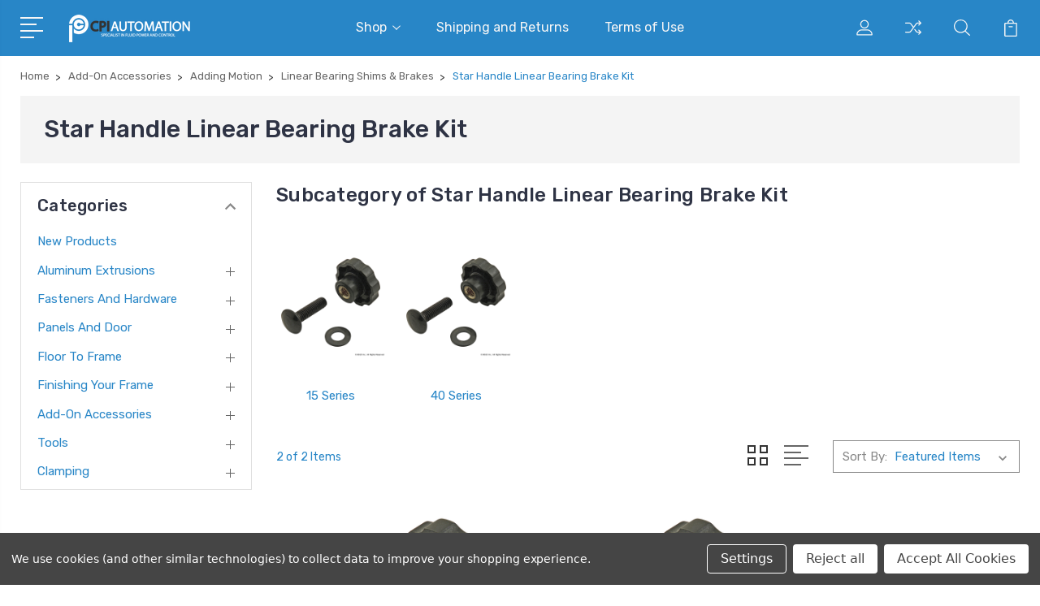

--- FILE ---
content_type: text/html; charset=UTF-8
request_url: https://store.cpiautomation.com/star-handle-linear-bearing-brake-kit/
body_size: 55797
content:


<!DOCTYPE html>
<html class="no-js" lang="en">
    <head>
        <title>Star Handle Linear Bearing Brake Kit | CPI Automation</title>
        <link rel="dns-prefetch preconnect" href="https://cdn11.bigcommerce.com/s-mh3dry" crossorigin><link rel="dns-prefetch preconnect" href="https://fonts.googleapis.com/" crossorigin><link rel="dns-prefetch preconnect" href="https://fonts.gstatic.com/" crossorigin>
        <meta name="keywords" content="addons,motion,linear,bearings,unibearings,pads,shims,brakes,dynamic pivots,pressure,manifold,plate,gasket,access,stopper,stanchion,narrow,wide,clamp,shaft,roller,gravity,stopper,Aluminum,Alluminum,Aliminium,Alluminium,workstation,workbench,monitor mount,80/20,eighty twenty,80-20,80 20,canada,mississauga,missisauga,gta,toronto,ontario,quebec,usa,near me,nearby,nearest,around me,close,supports,strong,cheap,budget,best,top,good,quality,Add-On Accessories,Adding Motion,Linear Bearing Shims &amp; Brakes,Star Handle Linear Bearing Brake Kit"><meta name="description" content="Shop for Star Handle Linear Bearing Brake Kit - CPI Automation. Ships to Canada and USA."><link rel='canonical' href='https://store.cpiautomation.com/star-handle-linear-bearing-brake-kit/' /><meta name='platform' content='bigcommerce.stencil' />
        
        

        <link href="https://cdn11.bigcommerce.com/s-mh3dry/product_images/favico.ico" rel="shortcut icon">
        <meta name="viewport" content="width=device-width, initial-scale=1, maximum-scale=1">

        <script>
            document.documentElement.className = document.documentElement.className.replace('no-js', 'js');
        </script>

        <script>
            window.lazySizesConfig = window.lazySizesConfig || {};
            window.lazySizesConfig.loadMode = 1;
        </script>
        <script async src="https://cdn11.bigcommerce.com/s-mh3dry/stencil/08d68ba0-7e3d-013b-51bb-6aa7c7fdccf3/e/06433bb0-6717-013c-4646-2a79ace211d4/dist/theme-bundle.head_async.js"></script>

        <link href="https://fonts.googleapis.com/css?family=Rubik:400,400i,300,300i,500,500i,700.700i,900,900i%7CRoboto:400,500,600,700,800,900%7CKarla:400%7CCaveat:400,700&display=swap" rel="stylesheet">
        <link data-stencil-stylesheet href="https://cdn11.bigcommerce.com/s-mh3dry/stencil/08d68ba0-7e3d-013b-51bb-6aa7c7fdccf3/e/06433bb0-6717-013c-4646-2a79ace211d4/css/theme-a1f7fc70-1e74-013e-124a-36ca4020c5ad.css" rel="stylesheet">

        <!-- Start Tracking Code for analytics_googleanalytics4 -->

<script data-cfasync="false" src="https://cdn11.bigcommerce.com/shared/js/google_analytics4_bodl_subscribers-358423becf5d870b8b603a81de597c10f6bc7699.js" integrity="sha256-gtOfJ3Avc1pEE/hx6SKj/96cca7JvfqllWA9FTQJyfI=" crossorigin="anonymous"></script>
<script data-cfasync="false">
  (function () {
    window.dataLayer = window.dataLayer || [];

    function gtag(){
        dataLayer.push(arguments);
    }

    function initGA4(event) {
         function setupGtag() {
            function configureGtag() {
                gtag('js', new Date());
                gtag('set', 'developer_id.dMjk3Nj', true);
                gtag('config', 'G-CZFH2KG50R');
            }

            var script = document.createElement('script');

            script.src = 'https://www.googletagmanager.com/gtag/js?id=G-CZFH2KG50R';
            script.async = true;
            script.onload = configureGtag;

            document.head.appendChild(script);
        }

        setupGtag();

        if (typeof subscribeOnBodlEvents === 'function') {
            subscribeOnBodlEvents('G-CZFH2KG50R', true);
        }

        window.removeEventListener(event.type, initGA4);
    }

    gtag('consent', 'default', {"ad_storage":"denied","ad_user_data":"denied","ad_personalization":"denied","analytics_storage":"denied","functionality_storage":"denied"})
            

    var eventName = document.readyState === 'complete' ? 'consentScriptsLoaded' : 'DOMContentLoaded';
    window.addEventListener(eventName, initGA4, false);
  })()
</script>

<!-- End Tracking Code for analytics_googleanalytics4 -->


<script type="text/javascript" src="https://checkout-sdk.bigcommerce.com/v1/loader.js" defer ></script>
<script>window.consentManagerStoreConfig = function () { return {"storeName":"CPI Automation Ltd.","privacyPolicyUrl":"","writeKey":null,"improvedConsentManagerEnabled":true,"AlwaysIncludeScriptsWithConsentTag":true}; };</script>
<script type="text/javascript" src="https://cdn11.bigcommerce.com/shared/js/bodl-consent-32a446f5a681a22e8af09a4ab8f4e4b6deda6487.js" integrity="sha256-uitfaufFdsW9ELiQEkeOgsYedtr3BuhVvA4WaPhIZZY=" crossorigin="anonymous" defer></script>
<script type="text/javascript" src="https://cdn11.bigcommerce.com/shared/js/storefront/consent-manager-config-3013a89bb0485f417056882e3b5cf19e6588b7ba.js" defer></script>
<script type="text/javascript" src="https://cdn11.bigcommerce.com/shared/js/storefront/consent-manager-08633fe15aba542118c03f6d45457262fa9fac88.js" defer></script>
<script type="text/javascript">
var BCData = {};
</script>
<script data-bc-cookie-consent="2" type="text/plain" src='https://cdn.commoninja.com/sdk/latest/commonninja.js' defer></script><script src="https://dashboard.mailerlite.com/bigcommerce/script/20/306301"></script>
 <script data-cfasync="false" src="https://microapps.bigcommerce.com/bodl-events/1.9.4/index.js" integrity="sha256-Y0tDj1qsyiKBRibKllwV0ZJ1aFlGYaHHGl/oUFoXJ7Y=" nonce="" crossorigin="anonymous"></script>
 <script data-cfasync="false" nonce="">

 (function() {
    function decodeBase64(base64) {
       const text = atob(base64);
       const length = text.length;
       const bytes = new Uint8Array(length);
       for (let i = 0; i < length; i++) {
          bytes[i] = text.charCodeAt(i);
       }
       const decoder = new TextDecoder();
       return decoder.decode(bytes);
    }
    window.bodl = JSON.parse(decodeBase64("[base64]"));
 })()

 </script>

<script nonce="">
(function () {
    var xmlHttp = new XMLHttpRequest();

    xmlHttp.open('POST', 'https://bes.gcp.data.bigcommerce.com/nobot');
    xmlHttp.setRequestHeader('Content-Type', 'application/json');
    xmlHttp.send('{"store_id":"722352","timezone_offset":"-5.0","timestamp":"2026-01-02T16:30:35.96470900Z","visit_id":"74bb5c4f-83be-4ade-9cec-3969a7e3770c","channel_id":1}');
})();
</script>


        
        
        
        
        
        
        

    </head>
    <body class="type-category">
        <svg data-src="https://cdn11.bigcommerce.com/s-mh3dry/stencil/08d68ba0-7e3d-013b-51bb-6aa7c7fdccf3/e/06433bb0-6717-013c-4646-2a79ace211d4/img/icon-sprite.svg" class="icons-svg-sprite"></svg>
        <header class="header" sticky="true" role="banner">
  <div class="header-main">
  <div class="container">
    <div class="header-inner">
      <div class="header-left">
        <div class="desktop_mobile_menu">
          <a class="control-otherlinks" href="javascript:void(0);" onclick="">
            <span class="otherlinks-line-1"></span>
            <span class="otherlinks-line-2"></span>
            <span class="otherlinks-line-3"></span>
            <span class="otherlinks-line-4"></span>
          </a>
        </div>
        <div class="logo-block">
              <div class="header-logo header-logo--center">
                  <a href="https://store.cpiautomation.com/">
            <div class="header-logo-image-container-custom">
                <img class="header-logo-image-custom" src="https://cdn11.bigcommerce.com/s-mh3dry/images/stencil/150x34/asset_2_1674748537__30476.original.png" alt="CPI Automation Ltd." title="CPI Automation Ltd.">
            </div>
</a>
              </div>
        </div>
      </div>

      <div class="header-center">
        <div class="navigation-menu" data-menu>
            <nav class="navPages">
  <ul class="navPages-list sf-menu" data-speed="0.8">




      <li class="navPages-item">
        <a class="navPages-action needsclick" href="/categories">Shop <svg><use xlink:href="#icon-chevron-down"></use></svg></a>
        <ul>
            <li class="navPages-item  nav-arrow-roted">
              <!-- SECOND LEVEL STARTS -->
<a class="navPages-action" href="https://store.cpiautomation.com/new-products/">
  <span class="nav-arrow"><svg class=""><use xlink:href="#icon-m-right"></use></svg></span>New Products</a>
<!-- SECOND LEVEL ENDS -->
            </li>
            <li class="navPages-item  nav-arrow-roted">
              <!-- SECOND LEVEL STARTS -->

<a class="navPages-action" href="https://store.cpiautomation.com/aluminum-extrusions/" class="needsclick">
  <span class="nav-arrow"><svg class=""><use xlink:href="#icon-m-right"></use></svg></span>
    Aluminum Extrusions
    <svg class="chevron-down"><use xlink:href="#icon-chevron-down"></use></svg>
</a>
<ul class="navlist-sub nav-second-level">
    <li>
        <!-- THIRD LEVEL STARTS -->
        <a class="navPages-action" href="https://store.cpiautomation.com/t-slotted-profiles/" class="needsclick">
          <span class="nav-arrow"><svg class=""><use xlink:href="#icon-m-right"></use></svg></span>
            T Slotted Profiles <svg class="chevron-down"><use xlink:href="#icon-chevron-down"></use></svg>
        </a>
        <ul class="navlist-sub nav-third-level">
            <li>
              <!-- FOURTH LEVEL STARTS -->
                <a class="navPages-action" href="https://store.cpiautomation.com/10-series-1-00-based-profiles/" class="needsclick">10 Series (1.00&quot; Based Profiles)</a>
              <!-- FOURTH LEVEL STARTS -->

            </li>
            <li>
              <!-- FOURTH LEVEL STARTS -->
                <a class="navPages-action" href="https://store.cpiautomation.com/15-series-1-50-based-profiles/" class="needsclick">15 Series (1.50&quot; Based Profiles)</a>
              <!-- FOURTH LEVEL STARTS -->

            </li>
            <li>
              <!-- FOURTH LEVEL STARTS -->
                <a class="navPages-action" href="https://store.cpiautomation.com/20-series-20mm-based-profiles/" class="needsclick">20 Series (20mm Based Profiles)</a>
              <!-- FOURTH LEVEL STARTS -->

            </li>
            <li>
              <!-- FOURTH LEVEL STARTS -->
                <a class="navPages-action" href="https://store.cpiautomation.com/25-series-25mm-based-profiles/" class="needsclick">25 Series (25mm Based Profiles)</a>
              <!-- FOURTH LEVEL STARTS -->

            </li>
            <li>
              <!-- FOURTH LEVEL STARTS -->
                <a class="navPages-action" href="https://store.cpiautomation.com/30-series-30mm-based-profiles/" class="needsclick">30 Series (30mm Based Profiles)</a>
              <!-- FOURTH LEVEL STARTS -->

            </li>
            <li>
              <!-- FOURTH LEVEL STARTS -->
                <a class="navPages-action" href="https://store.cpiautomation.com/40-series-40mm-based-profiles/" class="needsclick">40 Series (40mm Based Profiles)</a>
              <!-- FOURTH LEVEL STARTS -->

            </li>
            <li>
              <!-- FOURTH LEVEL STARTS -->
                <a class="navPages-action" href="https://store.cpiautomation.com/45-series-45mm-based-profiles/" class="needsclick">45 Series (45mm Based Profiles)</a>
              <!-- FOURTH LEVEL STARTS -->

            </li>
        </ul>
        <!-- THIRD LEVEL STARTS -->
    </li>
    <li>
        <!-- THIRD LEVEL STARTS -->
        <a class="navPages-action" href="https://store.cpiautomation.com/quick-frame/" class="needsclick">
          <span class="nav-arrow"><svg class=""><use xlink:href="#icon-m-right"></use></svg></span>Quick Frame</a>
        <!-- THIRD LEVEL STARTS -->
    </li>
    <li>
        <!-- THIRD LEVEL STARTS -->
        <a class="navPages-action" href="https://store.cpiautomation.com/ready-tube/" class="needsclick">
          <span class="nav-arrow"><svg class=""><use xlink:href="#icon-m-right"></use></svg></span>Ready Tube</a>
        <!-- THIRD LEVEL STARTS -->
    </li>
</ul>
<!-- SECOND LEVEL ENDS -->
            </li>
            <li class="navPages-item  nav-arrow-roted">
              <!-- SECOND LEVEL STARTS -->

<a class="navPages-action" href="https://store.cpiautomation.com/fasteners-and-hardware/" class="needsclick">
  <span class="nav-arrow"><svg class=""><use xlink:href="#icon-m-right"></use></svg></span>
    Fasteners and Hardware
    <svg class="chevron-down"><use xlink:href="#icon-chevron-down"></use></svg>
</a>
<ul class="navlist-sub nav-second-level">
    <li>
        <!-- THIRD LEVEL STARTS -->
        <a class="navPages-action" href="https://store.cpiautomation.com/internal-fasteners/" class="needsclick">
          <span class="nav-arrow"><svg class=""><use xlink:href="#icon-m-right"></use></svg></span>
            Internal Fasteners <svg class="chevron-down"><use xlink:href="#icon-chevron-down"></use></svg>
        </a>
        <ul class="navlist-sub nav-third-level">
            <li>
              <!-- FOURTH LEVEL STARTS -->
              <a class="navPages-action" href="https://store.cpiautomation.com/anchor-fasteners/" class="needsclick">
                <span class="nav-arrow"><svg class=""><use xlink:href="#icon-m-right"></use></svg></span>
                  Anchor Fasteners <svg class="chevron-down"><use xlink:href="#icon-chevron-down"></use></svg>
              </a>
              <ul class="navlist-sub nav-third-level">
                  <li>
                      <a class="navPages-action" href="https://store.cpiautomation.com/standard-anchor-fastener-assemblies/" class="needsclick">Standard Anchor Fastener Assemblies </a>
                  </li>
                  <li>
                      <a class="navPages-action" href="https://store.cpiautomation.com/standard-anchor-fastener-cams/" class="needsclick">Standard Anchor Fastener Cams </a>
                  </li>
                  <li>
                      <a class="navPages-action" href="https://store.cpiautomation.com/double-anchor-fastener-assemblies/" class="needsclick">Double Anchor Fastener Assemblies </a>
                  </li>
              </ul>
              <!-- FOURTH LEVEL STARTS -->

            </li>
            <li>
              <!-- FOURTH LEVEL STARTS -->
              <a class="navPages-action" href="https://store.cpiautomation.com/t-matic-connector/" class="needsclick">
                <span class="nav-arrow"><svg class=""><use xlink:href="#icon-m-right"></use></svg></span>
                  T-Matic Connector <svg class="chevron-down"><use xlink:href="#icon-chevron-down"></use></svg>
              </a>
              <ul class="navlist-sub nav-third-level">
                  <li>
                      <a class="navPages-action" href="https://store.cpiautomation.com/10-25-series-20/" class="needsclick">10, 25 Series </a>
                  </li>
                  <li>
                      <a class="navPages-action" href="https://store.cpiautomation.com/15-40-series-41/" class="needsclick">15, 40 Series </a>
                  </li>
              </ul>
              <!-- FOURTH LEVEL STARTS -->

            </li>
            <li>
              <!-- FOURTH LEVEL STARTS -->
              <a class="navPages-action" href="https://store.cpiautomation.com/butt-fasteners/" class="needsclick">
                <span class="nav-arrow"><svg class=""><use xlink:href="#icon-m-right"></use></svg></span>
                  Butt Fasteners <svg class="chevron-down"><use xlink:href="#icon-chevron-down"></use></svg>
              </a>
              <ul class="navlist-sub nav-third-level">
                  <li>
                      <a class="navPages-action" href="https://store.cpiautomation.com/10-series/" class="needsclick">10 Series </a>
                  </li>
                  <li>
                      <a class="navPages-action" href="https://store.cpiautomation.com/15-series/" class="needsclick">15 Series </a>
                  </li>
                  <li>
                      <a class="navPages-action" href="https://store.cpiautomation.com/25-series/" class="needsclick">25 Series </a>
                  </li>
                  <li>
                      <a class="navPages-action" href="https://store.cpiautomation.com/40-series/" class="needsclick">40 Series </a>
                  </li>
              </ul>
              <!-- FOURTH LEVEL STARTS -->

            </li>
            <li>
              <!-- FOURTH LEVEL STARTS -->
              <a class="navPages-action" href="https://store.cpiautomation.com/end-fasteners/" class="needsclick">
                <span class="nav-arrow"><svg class=""><use xlink:href="#icon-m-right"></use></svg></span>
                  End Fasteners <svg class="chevron-down"><use xlink:href="#icon-chevron-down"></use></svg>
              </a>
              <ul class="navlist-sub nav-third-level">
                  <li>
                      <a class="navPages-action" href="https://store.cpiautomation.com/standard-end-fastener-assembly/" class="needsclick">Standard End Fastener Assembly </a>
                  </li>
                  <li>
                      <a class="navPages-action" href="https://store.cpiautomation.com/standard-end-fastener-clip/" class="needsclick">Standard End Fastener Clip </a>
                  </li>
                  <li>
                      <a class="navPages-action" href="https://store.cpiautomation.com/single-tab-end-fastener-assembly/" class="needsclick">Single Tab End Fastener Assembly </a>
                  </li>
                  <li>
                      <a class="navPages-action" href="https://store.cpiautomation.com/single-tab-end-fastener-clip/" class="needsclick">Single Tab End Fastener Clip </a>
                  </li>
                  <li>
                      <a class="navPages-action" href="https://store.cpiautomation.com/double-end-fastener-assembly/" class="needsclick">Double End Fastener Assembly </a>
                  </li>
                  <li>
                      <a class="navPages-action" href="https://store.cpiautomation.com/double-end-fastener-clip/" class="needsclick">Double End Fastener Clip </a>
                  </li>
              </ul>
              <!-- FOURTH LEVEL STARTS -->

            </li>
            <li>
              <!-- FOURTH LEVEL STARTS -->
              <a class="navPages-action" href="https://store.cpiautomation.com/inside-corner-connectors/" class="needsclick">
                <span class="nav-arrow"><svg class=""><use xlink:href="#icon-m-right"></use></svg></span>
                  Inside Corner Connectors <svg class="chevron-down"><use xlink:href="#icon-chevron-down"></use></svg>
              </a>
              <ul class="navlist-sub nav-third-level">
                  <li>
                      <a class="navPages-action" href="https://store.cpiautomation.com/hidden-corner-connector/" class="needsclick">Hidden Corner Connector </a>
                  </li>
                  <li>
                      <a class="navPages-action" href="https://store.cpiautomation.com/miter-connector/" class="needsclick">Miter Connector </a>
                  </li>
                  <li>
                      <a class="navPages-action" href="https://store.cpiautomation.com/90-degree-inside-corner-connector/" class="needsclick">90 Degree Inside Corner Connector </a>
                  </li>
                  <li>
                      <a class="navPages-action" href="https://store.cpiautomation.com/central-connector/" class="needsclick">Central Connector </a>
                  </li>
              </ul>
              <!-- FOURTH LEVEL STARTS -->

            </li>
            <li>
              <!-- FOURTH LEVEL STARTS -->
              <a class="navPages-action" href="https://store.cpiautomation.com/bolted-connectors/" class="needsclick">
                <span class="nav-arrow"><svg class=""><use xlink:href="#icon-m-right"></use></svg></span>
                  Bolted Connectors <svg class="chevron-down"><use xlink:href="#icon-chevron-down"></use></svg>
              </a>
              <ul class="navlist-sub nav-third-level">
                  <li>
                      <a class="navPages-action" href="https://store.cpiautomation.com/central-connector-1/" class="needsclick">Central Connector </a>
                  </li>
                  <li>
                      <a class="navPages-action" href="https://store.cpiautomation.com/central-connector-cover-cap/" class="needsclick">Central Connector Cover Cap </a>
                  </li>
                  <li>
                      <a class="navPages-action" href="https://store.cpiautomation.com/bolt-connectors/" class="needsclick">Bolt Connectors </a>
                  </li>
                  <li>
                      <a class="navPages-action" href="https://store.cpiautomation.com/plate-connector/" class="needsclick">Plate Connector </a>
                  </li>
              </ul>
              <!-- FOURTH LEVEL STARTS -->

            </li>
            <li>
              <!-- FOURTH LEVEL STARTS -->
              <a class="navPages-action" href="https://store.cpiautomation.com/milling-connector/" class="needsclick">
                <span class="nav-arrow"><svg class=""><use xlink:href="#icon-m-right"></use></svg></span>
                  Milling Connector <svg class="chevron-down"><use xlink:href="#icon-chevron-down"></use></svg>
              </a>
              <ul class="navlist-sub nav-third-level">
                  <li>
                      <a class="navPages-action" href="https://store.cpiautomation.com/30-series/" class="needsclick">30 Series </a>
                  </li>
                  <li>
                      <a class="navPages-action" href="https://store.cpiautomation.com/15-40-series/" class="needsclick">15, 40 Series </a>
                  </li>
                  <li>
                      <a class="navPages-action" href="https://store.cpiautomation.com/45-series/" class="needsclick">45 Series </a>
                  </li>
              </ul>
              <!-- FOURTH LEVEL STARTS -->

            </li>
        </ul>
        <!-- THIRD LEVEL STARTS -->
    </li>
    <li>
        <!-- THIRD LEVEL STARTS -->
        <a class="navPages-action" href="https://store.cpiautomation.com/external-fasteners/" class="needsclick">
          <span class="nav-arrow"><svg class=""><use xlink:href="#icon-m-right"></use></svg></span>
            External Fasteners <svg class="chevron-down"><use xlink:href="#icon-chevron-down"></use></svg>
        </a>
        <ul class="navlist-sub nav-third-level">
            <li>
              <!-- FOURTH LEVEL STARTS -->
              <a class="navPages-action" href="https://store.cpiautomation.com/45-degree-supports/" class="needsclick">
                <span class="nav-arrow"><svg class=""><use xlink:href="#icon-m-right"></use></svg></span>
                  45 Degree Supports <svg class="chevron-down"><use xlink:href="#icon-chevron-down"></use></svg>
              </a>
              <ul class="navlist-sub nav-third-level">
                  <li>
                      <a class="navPages-action" href="https://store.cpiautomation.com/10-series-1/" class="needsclick">10 Series </a>
                  </li>
                  <li>
                      <a class="navPages-action" href="https://store.cpiautomation.com/15-series-1/" class="needsclick">15 Series </a>
                  </li>
                  <li>
                      <a class="navPages-action" href="https://store.cpiautomation.com/20-series/" class="needsclick">20 Series </a>
                  </li>
                  <li>
                      <a class="navPages-action" href="https://store.cpiautomation.com/25-series-1/" class="needsclick">25 Series </a>
                  </li>
                  <li>
                      <a class="navPages-action" href="https://store.cpiautomation.com/30-series-1/" class="needsclick">30 Series </a>
                  </li>
                  <li>
                      <a class="navPages-action" href="https://store.cpiautomation.com/40-series-1/" class="needsclick">40 Series </a>
                  </li>
                  <li>
                      <a class="navPages-action" href="https://store.cpiautomation.com/45-series-1/" class="needsclick">45 Series </a>
                  </li>
                  <li>
                      <a class="navPages-action" href="https://store.cpiautomation.com/45-degree-support-connectors/" class="needsclick">45 Degree Support Connectors </a>
                  </li>
              </ul>
              <!-- FOURTH LEVEL STARTS -->

            </li>
            <li>
              <!-- FOURTH LEVEL STARTS -->
              <a class="navPages-action" href="https://store.cpiautomation.com/flat-joining-plates/" class="needsclick">
                <span class="nav-arrow"><svg class=""><use xlink:href="#icon-m-right"></use></svg></span>
                  Flat Joining Plates <svg class="chevron-down"><use xlink:href="#icon-chevron-down"></use></svg>
              </a>
              <ul class="navlist-sub nav-third-level">
                  <li>
                      <a class="navPages-action" href="https://store.cpiautomation.com/straight-plates/" class="needsclick">Straight Plates </a>
                  </li>
                  <li>
                      <a class="navPages-action" href="https://store.cpiautomation.com/square-plates/" class="needsclick">Square Plates </a>
                  </li>
                  <li>
                      <a class="navPages-action" href="https://store.cpiautomation.com/rectangular-plates/" class="needsclick">Rectangular Plates </a>
                  </li>
                  <li>
                      <a class="navPages-action" href="https://store.cpiautomation.com/transition-plates/" class="needsclick">Transition Plates </a>
                  </li>
                  <li>
                      <a class="navPages-action" href="https://store.cpiautomation.com/angled-plates/" class="needsclick">Angled Plates </a>
                  </li>
                  <li>
                      <a class="navPages-action" href="https://store.cpiautomation.com/tee-plates/" class="needsclick">Tee Plates </a>
                  </li>
                  <li>
                      <a class="navPages-action" href="https://store.cpiautomation.com/cross-plates/" class="needsclick">Cross Plates </a>
                  </li>
                  <li>
                      <a class="navPages-action" href="https://store.cpiautomation.com/right-angle-plates/" class="needsclick">Right Angle Plates </a>
                  </li>
              </ul>
              <!-- FOURTH LEVEL STARTS -->

            </li>
            <li>
              <!-- FOURTH LEVEL STARTS -->
              <a class="navPages-action" href="https://store.cpiautomation.com/brackets-gussets-corners/" class="needsclick">
                <span class="nav-arrow"><svg class=""><use xlink:href="#icon-m-right"></use></svg></span>
                  Brackets, Gussets &amp; Corners <svg class="chevron-down"><use xlink:href="#icon-chevron-down"></use></svg>
              </a>
              <ul class="navlist-sub nav-third-level">
                  <li>
                      <a class="navPages-action" href="https://store.cpiautomation.com/standard-corner-brackets/" class="needsclick">Standard Corner Brackets </a>
                  </li>
                  <li>
                      <a class="navPages-action" href="https://store.cpiautomation.com/slotted-corner-brackets/" class="needsclick">Slotted Corner Brackets </a>
                  </li>
                  <li>
                      <a class="navPages-action" href="https://store.cpiautomation.com/tall-corner-brackets/" class="needsclick">Tall Corner Brackets </a>
                  </li>
                  <li>
                      <a class="navPages-action" href="https://store.cpiautomation.com/wide-corner-brackets/" class="needsclick">Wide Corner Brackets </a>
                  </li>
                  <li>
                      <a class="navPages-action" href="https://store.cpiautomation.com/centered-corner-brackets/" class="needsclick">Centered Corner Brackets </a>
                  </li>
                  <li>
                      <a class="navPages-action" href="https://store.cpiautomation.com/supported-corner-brackets/" class="needsclick">Supported Corner Brackets </a>
                  </li>
                  <li>
                      <a class="navPages-action" href="https://store.cpiautomation.com/tri-connection-corner-brackets/" class="needsclick">Tri-Connection Corner Brackets </a>
                  </li>
                  <li>
                      <a class="navPages-action" href="https://store.cpiautomation.com/transition-corner-brackets/" class="needsclick">Transition Corner Brackets </a>
                  </li>
                  <li>
                      <a class="navPages-action" href="https://store.cpiautomation.com/standard-gusseted-brackets/" class="needsclick">Standard Gusseted Brackets </a>
                  </li>
                  <li>
                      <a class="navPages-action" href="https://store.cpiautomation.com/tall-gusseted-brackets/" class="needsclick">Tall Gusseted Brackets </a>
                  </li>
                  <li>
                      <a class="navPages-action" href="https://store.cpiautomation.com/wide-gusseted-brackets/" class="needsclick">Wide Gusseted Brackets </a>
                  </li>
              </ul>
              <!-- FOURTH LEVEL STARTS -->

            </li>
        </ul>
        <!-- THIRD LEVEL STARTS -->
    </li>
    <li>
        <!-- THIRD LEVEL STARTS -->
        <a class="navPages-action" href="https://store.cpiautomation.com/hardware/" class="needsclick">
          <span class="nav-arrow"><svg class=""><use xlink:href="#icon-m-right"></use></svg></span>
            Hardware <svg class="chevron-down"><use xlink:href="#icon-chevron-down"></use></svg>
        </a>
        <ul class="navlist-sub nav-third-level">
            <li>
              <!-- FOURTH LEVEL STARTS -->
              <a class="navPages-action" href="https://store.cpiautomation.com/t-nuts/" class="needsclick">
                <span class="nav-arrow"><svg class=""><use xlink:href="#icon-m-right"></use></svg></span>
                  T-Nuts <svg class="chevron-down"><use xlink:href="#icon-chevron-down"></use></svg>
              </a>
              <ul class="navlist-sub nav-third-level">
                  <li>
                      <a class="navPages-action" href="https://store.cpiautomation.com/slide-in/" class="needsclick">Slide-In </a>
                  </li>
                  <li>
                      <a class="navPages-action" href="https://store.cpiautomation.com/roll-in/" class="needsclick">Roll-In </a>
                  </li>
                  <li>
                      <a class="navPages-action" href="https://store.cpiautomation.com/drop-in/" class="needsclick">Drop-In </a>
                  </li>
              </ul>
              <!-- FOURTH LEVEL STARTS -->

            </li>
            <li>
              <!-- FOURTH LEVEL STARTS -->
              <a class="navPages-action" href="https://store.cpiautomation.com/bolts-screws/" class="needsclick">
                <span class="nav-arrow"><svg class=""><use xlink:href="#icon-m-right"></use></svg></span>
                  Bolts &amp; Screws <svg class="chevron-down"><use xlink:href="#icon-chevron-down"></use></svg>
              </a>
              <ul class="navlist-sub nav-third-level">
                  <li>
                      <a class="navPages-action" href="https://store.cpiautomation.com/button-head-socket-cap-screw-bhscs/" class="needsclick">Button Head Socket Cap Screw (BHSCS) </a>
                  </li>
                  <li>
                      <a class="navPages-action" href="https://store.cpiautomation.com/flanged-button-head-socket-cap-screw-fbhscs/" class="needsclick">Flanged Button Head Socket Cap Screw (FBHSCS) </a>
                  </li>
                  <li>
                      <a class="navPages-action" href="https://store.cpiautomation.com/flat-head-socket-cap-screw-fhscs/" class="needsclick">Flat Head Socket Cap Screw (FHSCS) </a>
                  </li>
                  <li>
                      <a class="navPages-action" href="https://store.cpiautomation.com/socket-head-cap-screw-shcs/" class="needsclick">Socket Head Cap Screw (SHCS) </a>
                  </li>
                  <li>
                      <a class="navPages-action" href="https://store.cpiautomation.com/low-head-socket-cap-screw-lhscs/" class="needsclick">Low Head Socket Cap Screw (LHSCS) </a>
                  </li>
                  <li>
                      <a class="navPages-action" href="https://store.cpiautomation.com/flanged-hex-head-bolt/" class="needsclick">Flanged Hex Head Bolt </a>
                  </li>
                  <li>
                      <a class="navPages-action" href="https://store.cpiautomation.com/connecting-screws/" class="needsclick">Connecting Screws </a>
                  </li>
                  <li>
                      <a class="navPages-action" href="https://store.cpiautomation.com/self-tapping-screw/" class="needsclick">Self Tapping Screw </a>
                  </li>
                  <li>
                      <a class="navPages-action" href="https://store.cpiautomation.com/self-drilling-screw/" class="needsclick">Self Drilling Screw </a>
                  </li>
                  <li>
                      <a class="navPages-action" href="https://store.cpiautomation.com/self-tapping-end-cap-screw/" class="needsclick">Self Tapping End Cap Screw </a>
                  </li>
                  <li>
                      <a class="navPages-action" href="https://store.cpiautomation.com/threaded-insert/" class="needsclick">Threaded Insert </a>
                  </li>
                  <li>
                      <a class="navPages-action" href="https://store.cpiautomation.com/shoulder-bolt/" class="needsclick">Shoulder Bolt </a>
                  </li>
                  <li>
                      <a class="navPages-action" href="https://store.cpiautomation.com/flanged-hex-head-nut/" class="needsclick">Flanged Hex Head Nut </a>
                  </li>
                  <li>
                      <a class="navPages-action" href="https://store.cpiautomation.com/bearing-pad-screw/" class="needsclick">Bearing Pad Screw </a>
                  </li>
              </ul>
              <!-- FOURTH LEVEL STARTS -->

            </li>
            <li>
              <!-- FOURTH LEVEL STARTS -->
              <a class="navPages-action" href="https://store.cpiautomation.com/washers/" class="needsclick">
                <span class="nav-arrow"><svg class=""><use xlink:href="#icon-m-right"></use></svg></span>
                  Washers <svg class="chevron-down"><use xlink:href="#icon-chevron-down"></use></svg>
              </a>
              <ul class="navlist-sub nav-third-level">
                  <li>
                      <a class="navPages-action" href="https://store.cpiautomation.com/fractional/" class="needsclick">Fractional </a>
                  </li>
                  <li>
                      <a class="navPages-action" href="https://store.cpiautomation.com/metric/" class="needsclick">Metric </a>
                  </li>
              </ul>
              <!-- FOURTH LEVEL STARTS -->

            </li>
            <li>
              <!-- FOURTH LEVEL STARTS -->
              <a class="navPages-action" href="https://store.cpiautomation.com/t-slot-studs/" class="needsclick">
                <span class="nav-arrow"><svg class=""><use xlink:href="#icon-m-right"></use></svg></span>
                  T-Slot Studs <svg class="chevron-down"><use xlink:href="#icon-chevron-down"></use></svg>
              </a>
              <ul class="navlist-sub nav-third-level">
                  <li>
                      <a class="navPages-action" href="https://store.cpiautomation.com/slide-in-flanged-economy-t-slot-stud/" class="needsclick">Slide-In Flanged Economy T-Slot Stud </a>
                  </li>
                  <li>
                      <a class="navPages-action" href="https://store.cpiautomation.com/drop-in-t-slot-stud-assembly/" class="needsclick">Drop-In T-Slot Stud Assembly </a>
                  </li>
                  <li>
                      <a class="navPages-action" href="https://store.cpiautomation.com/drop-in-t-slot-stud/" class="needsclick">Drop-In T-Slot Stud </a>
                  </li>
                  <li>
                      <a class="navPages-action" href="https://store.cpiautomation.com/drop-in-t-slot-stud-with-flanged-hex-nut/" class="needsclick">Drop-In T-Slot Stud with Flanged Hex Nut </a>
                  </li>
                  <li>
                      <a class="navPages-action" href="https://store.cpiautomation.com/slide-in-economy-t-slot-stud/" class="needsclick">Slide-In Economy T-Slot Stud </a>
                  </li>
              </ul>
              <!-- FOURTH LEVEL STARTS -->

            </li>
            <li>
              <!-- FOURTH LEVEL STARTS -->
              <a class="navPages-action" href="https://store.cpiautomation.com/hex-nuts/" class="needsclick">
                <span class="nav-arrow"><svg class=""><use xlink:href="#icon-m-right"></use></svg></span>
                  Hex Nuts <svg class="chevron-down"><use xlink:href="#icon-chevron-down"></use></svg>
              </a>
              <ul class="navlist-sub nav-third-level">
                  <li>
                      <a class="navPages-action" href="https://store.cpiautomation.com/fractional-1/" class="needsclick">Fractional </a>
                  </li>
                  <li>
                      <a class="navPages-action" href="https://store.cpiautomation.com/metric-1/" class="needsclick">Metric </a>
                  </li>
              </ul>
              <!-- FOURTH LEVEL STARTS -->

            </li>
            <li>
              <!-- FOURTH LEVEL STARTS -->
                <a class="navPages-action" href="https://store.cpiautomation.com/bolt-assemblies/" class="needsclick">Bolt Assemblies</a>
              <!-- FOURTH LEVEL STARTS -->

            </li>
        </ul>
        <!-- THIRD LEVEL STARTS -->
    </li>
    <li>
        <!-- THIRD LEVEL STARTS -->
        <a class="navPages-action" href="https://store.cpiautomation.com/variable-angle-connections/" class="needsclick">
          <span class="nav-arrow"><svg class=""><use xlink:href="#icon-m-right"></use></svg></span>
            Variable Angle Connections <svg class="chevron-down"><use xlink:href="#icon-chevron-down"></use></svg>
        </a>
        <ul class="navlist-sub nav-third-level">
            <li>
              <!-- FOURTH LEVEL STARTS -->
              <a class="navPages-action" href="https://store.cpiautomation.com/adjustable-clamps/" class="needsclick">
                <span class="nav-arrow"><svg class=""><use xlink:href="#icon-m-right"></use></svg></span>
                  Adjustable Clamps <svg class="chevron-down"><use xlink:href="#icon-chevron-down"></use></svg>
              </a>
              <ul class="navlist-sub nav-third-level">
                  <li>
                      <a class="navPages-action" href="https://store.cpiautomation.com/standard-angle-clamp-block/" class="needsclick">Standard Angle Clamp Block </a>
                  </li>
                  <li>
                      <a class="navPages-action" href="https://store.cpiautomation.com/economy-angle-clamp-block/" class="needsclick">Economy Angle Clamp Block </a>
                  </li>
              </ul>
              <!-- FOURTH LEVEL STARTS -->

            </li>
            <li>
              <!-- FOURTH LEVEL STARTS -->
              <a class="navPages-action" href="https://store.cpiautomation.com/pivot-joints/" class="needsclick">
                <span class="nav-arrow"><svg class=""><use xlink:href="#icon-m-right"></use></svg></span>
                  Pivot Joints <svg class="chevron-down"><use xlink:href="#icon-chevron-down"></use></svg>
              </a>
              <ul class="navlist-sub nav-third-level">
                  <li>
                      <a class="navPages-action" href="https://store.cpiautomation.com/2-hole-pivot-joint/" class="needsclick">2 Hole - Pivot Joint </a>
                  </li>
                  <li>
                      <a class="navPages-action" href="https://store.cpiautomation.com/3-hole-triangular-pivot-plate/" class="needsclick">3 Hole - Triangular Pivot Plate </a>
                  </li>
                  <li>
                      <a class="navPages-action" href="https://store.cpiautomation.com/3-hole-recessed-straight-pivot-plate/" class="needsclick">3 Hole - Recessed Straight Pivot Plate </a>
                  </li>
                  <li>
                      <a class="navPages-action" href="https://store.cpiautomation.com/3-hole-recessed-triangular-pivot-plate/" class="needsclick">3 Hole - Recessed Triangular Pivot Plate </a>
                  </li>
                  <li>
                      <a class="navPages-action" href="https://store.cpiautomation.com/5-hole-triangular-pivot-plate/" class="needsclick">5 Hole - Triangular Pivot Plate </a>
                  </li>
                  <li>
                      <a class="navPages-action" href="https://store.cpiautomation.com/5-hole-recessed-triangular-pivot-plate/" class="needsclick">5 Hole - Recessed Triangular Pivot Plate </a>
                  </li>
              </ul>
              <!-- FOURTH LEVEL STARTS -->

            </li>
            <li>
              <!-- FOURTH LEVEL STARTS -->
              <a class="navPages-action" href="https://store.cpiautomation.com/structural-pivot-components/" class="needsclick">
                <span class="nav-arrow"><svg class=""><use xlink:href="#icon-m-right"></use></svg></span>
                  Structural Pivot Components <svg class="chevron-down"><use xlink:href="#icon-chevron-down"></use></svg>
              </a>
              <ul class="navlist-sub nav-third-level">
                  <li>
                      <a class="navPages-action" href="https://store.cpiautomation.com/0-degree-structural-pivot-nub/" class="needsclick">0 Degree Structural Pivot Nub </a>
                  </li>
                  <li>
                      <a class="navPages-action" href="https://store.cpiautomation.com/90-degree-structural-pivot-nub/" class="needsclick">90 Degree Structural Pivot Nub </a>
                  </li>
                  <li>
                      <a class="navPages-action" href="https://store.cpiautomation.com/universal-structural-pivot-nub/" class="needsclick">Universal Structural Pivot Nub </a>
                  </li>
                  <li>
                      <a class="navPages-action" href="https://store.cpiautomation.com/0-degree-structural-right-angle-pivot-nub/" class="needsclick">0 Degree Structural Right Angle Pivot Nub </a>
                  </li>
                  <li>
                      <a class="navPages-action" href="https://store.cpiautomation.com/90-degree-structural-right-angle-pivot-nub/" class="needsclick">90 Degree Structural Right Angle Pivot Nub </a>
                  </li>
                  <li>
                      <a class="navPages-action" href="https://store.cpiautomation.com/universal-structural-right-angle-pivot-nub/" class="needsclick">Universal Structural Right Angle Pivot Nub </a>
                  </li>
                  <li>
                      <a class="navPages-action" href="https://store.cpiautomation.com/l-structural-pivot-arm/" class="needsclick">“L” Structural Pivot Arm </a>
                  </li>
                  <li>
                      <a class="navPages-action" href="https://store.cpiautomation.com/standard-straight-structural-pivot-arm/" class="needsclick">Standard Straight Structural Pivot Arm </a>
                  </li>
                  <li>
                      <a class="navPages-action" href="https://store.cpiautomation.com/extended-straight-structural-pivot-arm/" class="needsclick">Extended Straight Structural Pivot Arm </a>
                  </li>
              </ul>
              <!-- FOURTH LEVEL STARTS -->

            </li>
            <li>
              <!-- FOURTH LEVEL STARTS -->
              <a class="navPages-action" href="https://store.cpiautomation.com/structural-pivot-assemblies/" class="needsclick">
                <span class="nav-arrow"><svg class=""><use xlink:href="#icon-m-right"></use></svg></span>
                  Structural Pivot Assemblies <svg class="chevron-down"><use xlink:href="#icon-chevron-down"></use></svg>
              </a>
              <ul class="navlist-sub nav-third-level">
                  <li>
                      <a class="navPages-action" href="https://store.cpiautomation.com/standard-structural-pivot-assembly-with-dual-strai/" class="needsclick">Standard Structural Pivot Assembly with Dual Strai </a>
                  </li>
                  <li>
                      <a class="navPages-action" href="https://store.cpiautomation.com/standard-structural-pivot-assembly-with-dual-l-a/" class="needsclick">Standard Structural Pivot Assembly with Dual “L” A </a>
                  </li>
                  <li>
                      <a class="navPages-action" href="https://store.cpiautomation.com/standard-structural-pivot-assembly-with-straight-a/" class="needsclick">Standard Structural Pivot Assembly with Straight a </a>
                  </li>
                  <li>
                      <a class="navPages-action" href="https://store.cpiautomation.com/right-angle-structural-pivot-assembly-with-dual-st/" class="needsclick">Right Angle Structural Pivot Assembly with Dual St </a>
                  </li>
                  <li>
                      <a class="navPages-action" href="https://store.cpiautomation.com/right-angle-structural-pivot-assembly-with-dual-l/" class="needsclick">Right Angle Structural Pivot Assembly with Dual “L </a>
                  </li>
              </ul>
              <!-- FOURTH LEVEL STARTS -->

            </li>
        </ul>
        <!-- THIRD LEVEL STARTS -->
    </li>
    <li>
        <!-- THIRD LEVEL STARTS -->
        <a class="navPages-action" href="https://store.cpiautomation.com/quick-frame-connectors/" class="needsclick">
          <span class="nav-arrow"><svg class=""><use xlink:href="#icon-m-right"></use></svg></span>
            Quick Frame Connectors <svg class="chevron-down"><use xlink:href="#icon-chevron-down"></use></svg>
        </a>
        <ul class="navlist-sub nav-third-level">
            <li>
              <!-- FOURTH LEVEL STARTS -->
              <a class="navPages-action" href="https://store.cpiautomation.com/2-way-butt-connector/" class="needsclick">
                <span class="nav-arrow"><svg class=""><use xlink:href="#icon-m-right"></use></svg></span>
                  2 Way - Butt Connector <svg class="chevron-down"><use xlink:href="#icon-chevron-down"></use></svg>
              </a>
              <ul class="navlist-sub nav-third-level">
                  <li>
                      <a class="navPages-action" href="https://store.cpiautomation.com/quick-frame-1/" class="needsclick">Quick Frame </a>
                  </li>
              </ul>
              <!-- FOURTH LEVEL STARTS -->

            </li>
            <li>
              <!-- FOURTH LEVEL STARTS -->
              <a class="navPages-action" href="https://store.cpiautomation.com/2-way-corner-connector/" class="needsclick">
                <span class="nav-arrow"><svg class=""><use xlink:href="#icon-m-right"></use></svg></span>
                  2 Way - Corner Connector <svg class="chevron-down"><use xlink:href="#icon-chevron-down"></use></svg>
              </a>
              <ul class="navlist-sub nav-third-level">
                  <li>
                      <a class="navPages-action" href="https://store.cpiautomation.com/quick-frame-2/" class="needsclick">Quick Frame </a>
                  </li>
              </ul>
              <!-- FOURTH LEVEL STARTS -->

            </li>
            <li>
              <!-- FOURTH LEVEL STARTS -->
              <a class="navPages-action" href="https://store.cpiautomation.com/90-degree-straight-base-connector/" class="needsclick">
                <span class="nav-arrow"><svg class=""><use xlink:href="#icon-m-right"></use></svg></span>
                  90 Degree Straight Base Connector <svg class="chevron-down"><use xlink:href="#icon-chevron-down"></use></svg>
              </a>
              <ul class="navlist-sub nav-third-level">
                  <li>
                      <a class="navPages-action" href="https://store.cpiautomation.com/quick-frame-3/" class="needsclick">Quick Frame </a>
                  </li>
              </ul>
              <!-- FOURTH LEVEL STARTS -->

            </li>
            <li>
              <!-- FOURTH LEVEL STARTS -->
              <a class="navPages-action" href="https://store.cpiautomation.com/90-degree-corner-base-connector/" class="needsclick">
                <span class="nav-arrow"><svg class=""><use xlink:href="#icon-m-right"></use></svg></span>
                  90 Degree Corner Base Connector <svg class="chevron-down"><use xlink:href="#icon-chevron-down"></use></svg>
              </a>
              <ul class="navlist-sub nav-third-level">
                  <li>
                      <a class="navPages-action" href="https://store.cpiautomation.com/quick-frame-4/" class="needsclick">Quick Frame </a>
                  </li>
              </ul>
              <!-- FOURTH LEVEL STARTS -->

            </li>
            <li>
              <!-- FOURTH LEVEL STARTS -->
              <a class="navPages-action" href="https://store.cpiautomation.com/3-way-tee-connector/" class="needsclick">
                <span class="nav-arrow"><svg class=""><use xlink:href="#icon-m-right"></use></svg></span>
                  3 Way - Tee Connector <svg class="chevron-down"><use xlink:href="#icon-chevron-down"></use></svg>
              </a>
              <ul class="navlist-sub nav-third-level">
                  <li>
                      <a class="navPages-action" href="https://store.cpiautomation.com/quick-frame-5/" class="needsclick">Quick Frame </a>
                  </li>
              </ul>
              <!-- FOURTH LEVEL STARTS -->

            </li>
            <li>
              <!-- FOURTH LEVEL STARTS -->
              <a class="navPages-action" href="https://store.cpiautomation.com/3-way-corner-connector/" class="needsclick">
                <span class="nav-arrow"><svg class=""><use xlink:href="#icon-m-right"></use></svg></span>
                  3 Way - Corner Connector <svg class="chevron-down"><use xlink:href="#icon-chevron-down"></use></svg>
              </a>
              <ul class="navlist-sub nav-third-level">
                  <li>
                      <a class="navPages-action" href="https://store.cpiautomation.com/quick-frame-6/" class="needsclick">Quick Frame </a>
                  </li>
              </ul>
              <!-- FOURTH LEVEL STARTS -->

            </li>
            <li>
              <!-- FOURTH LEVEL STARTS -->
              <a class="navPages-action" href="https://store.cpiautomation.com/4-way-cross-connector/" class="needsclick">
                <span class="nav-arrow"><svg class=""><use xlink:href="#icon-m-right"></use></svg></span>
                  4 Way - Cross Connector <svg class="chevron-down"><use xlink:href="#icon-chevron-down"></use></svg>
              </a>
              <ul class="navlist-sub nav-third-level">
                  <li>
                      <a class="navPages-action" href="https://store.cpiautomation.com/quick-frame-7/" class="needsclick">Quick Frame </a>
                  </li>
              </ul>
              <!-- FOURTH LEVEL STARTS -->

            </li>
            <li>
              <!-- FOURTH LEVEL STARTS -->
              <a class="navPages-action" href="https://store.cpiautomation.com/4-way-corner-connector/" class="needsclick">
                <span class="nav-arrow"><svg class=""><use xlink:href="#icon-m-right"></use></svg></span>
                  4 Way - Corner Connector <svg class="chevron-down"><use xlink:href="#icon-chevron-down"></use></svg>
              </a>
              <ul class="navlist-sub nav-third-level">
                  <li>
                      <a class="navPages-action" href="https://store.cpiautomation.com/quick-frame-8/" class="needsclick">Quick Frame </a>
                  </li>
              </ul>
              <!-- FOURTH LEVEL STARTS -->

            </li>
            <li>
              <!-- FOURTH LEVEL STARTS -->
              <a class="navPages-action" href="https://store.cpiautomation.com/5-way-junction-connector/" class="needsclick">
                <span class="nav-arrow"><svg class=""><use xlink:href="#icon-m-right"></use></svg></span>
                  5 Way - Junction Connector <svg class="chevron-down"><use xlink:href="#icon-chevron-down"></use></svg>
              </a>
              <ul class="navlist-sub nav-third-level">
                  <li>
                      <a class="navPages-action" href="https://store.cpiautomation.com/quick-frame-9/" class="needsclick">Quick Frame </a>
                  </li>
              </ul>
              <!-- FOURTH LEVEL STARTS -->

            </li>
            <li>
              <!-- FOURTH LEVEL STARTS -->
              <a class="navPages-action" href="https://store.cpiautomation.com/6-way-junction-connector/" class="needsclick">
                <span class="nav-arrow"><svg class=""><use xlink:href="#icon-m-right"></use></svg></span>
                  6 Way - Junction Connector <svg class="chevron-down"><use xlink:href="#icon-chevron-down"></use></svg>
              </a>
              <ul class="navlist-sub nav-third-level">
                  <li>
                      <a class="navPages-action" href="https://store.cpiautomation.com/quick-frame-10/" class="needsclick">Quick Frame </a>
                  </li>
              </ul>
              <!-- FOURTH LEVEL STARTS -->

            </li>
            <li>
              <!-- FOURTH LEVEL STARTS -->
              <a class="navPages-action" href="https://store.cpiautomation.com/caster-or-spacer-receptacle-insert/" class="needsclick">
                <span class="nav-arrow"><svg class=""><use xlink:href="#icon-m-right"></use></svg></span>
                  Caster or Spacer Receptacle Insert <svg class="chevron-down"><use xlink:href="#icon-chevron-down"></use></svg>
              </a>
              <ul class="navlist-sub nav-third-level">
                  <li>
                      <a class="navPages-action" href="https://store.cpiautomation.com/quick-frame-11/" class="needsclick">Quick Frame </a>
                  </li>
              </ul>
              <!-- FOURTH LEVEL STARTS -->

            </li>
            <li>
              <!-- FOURTH LEVEL STARTS -->
              <a class="navPages-action" href="https://store.cpiautomation.com/3-way-corner-connector-with-caster-or-spacer-rec/" class="needsclick">
                <span class="nav-arrow"><svg class=""><use xlink:href="#icon-m-right"></use></svg></span>
                  3 Way - Corner Connector with Caster or Spacer Rec <svg class="chevron-down"><use xlink:href="#icon-chevron-down"></use></svg>
              </a>
              <ul class="navlist-sub nav-third-level">
                  <li>
                      <a class="navPages-action" href="https://store.cpiautomation.com/quick-frame-12/" class="needsclick">Quick Frame </a>
                  </li>
              </ul>
              <!-- FOURTH LEVEL STARTS -->

            </li>
            <li>
              <!-- FOURTH LEVEL STARTS -->
              <a class="navPages-action" href="https://store.cpiautomation.com/2-way-spacer/" class="needsclick">
                <span class="nav-arrow"><svg class=""><use xlink:href="#icon-m-right"></use></svg></span>
                  2 Way - Spacer <svg class="chevron-down"><use xlink:href="#icon-chevron-down"></use></svg>
              </a>
              <ul class="navlist-sub nav-third-level">
                  <li>
                      <a class="navPages-action" href="https://store.cpiautomation.com/quick-frame-13/" class="needsclick">Quick Frame </a>
                  </li>
              </ul>
              <!-- FOURTH LEVEL STARTS -->

            </li>
            <li>
              <!-- FOURTH LEVEL STARTS -->
              <a class="navPages-action" href="https://store.cpiautomation.com/3-way-hexagon-segment-connector/" class="needsclick">
                <span class="nav-arrow"><svg class=""><use xlink:href="#icon-m-right"></use></svg></span>
                  3 Way - Hexagon Segment Connector <svg class="chevron-down"><use xlink:href="#icon-chevron-down"></use></svg>
              </a>
              <ul class="navlist-sub nav-third-level">
                  <li>
                      <a class="navPages-action" href="https://store.cpiautomation.com/quick-frame-14/" class="needsclick">Quick Frame </a>
                  </li>
              </ul>
              <!-- FOURTH LEVEL STARTS -->

            </li>
            <li>
              <!-- FOURTH LEVEL STARTS -->
              <a class="navPages-action" href="https://store.cpiautomation.com/3-way-octagon-segment-connector/" class="needsclick">
                <span class="nav-arrow"><svg class=""><use xlink:href="#icon-m-right"></use></svg></span>
                  3 Way - Octagon Segment Connector <svg class="chevron-down"><use xlink:href="#icon-chevron-down"></use></svg>
              </a>
              <ul class="navlist-sub nav-third-level">
                  <li>
                      <a class="navPages-action" href="https://store.cpiautomation.com/quick-frame-15/" class="needsclick">Quick Frame </a>
                  </li>
              </ul>
              <!-- FOURTH LEVEL STARTS -->

            </li>
            <li>
              <!-- FOURTH LEVEL STARTS -->
              <a class="navPages-action" href="https://store.cpiautomation.com/30-degree-straight-hexagon-base-connector/" class="needsclick">
                <span class="nav-arrow"><svg class=""><use xlink:href="#icon-m-right"></use></svg></span>
                  30 Degree Straight Hexagon Base Connector <svg class="chevron-down"><use xlink:href="#icon-chevron-down"></use></svg>
              </a>
              <ul class="navlist-sub nav-third-level">
                  <li>
                      <a class="navPages-action" href="https://store.cpiautomation.com/quick-frame-16/" class="needsclick">Quick Frame </a>
                  </li>
              </ul>
              <!-- FOURTH LEVEL STARTS -->

            </li>
            <li>
              <!-- FOURTH LEVEL STARTS -->
              <a class="navPages-action" href="https://store.cpiautomation.com/22-5-degree-straight-octagon-base-connector/" class="needsclick">
                <span class="nav-arrow"><svg class=""><use xlink:href="#icon-m-right"></use></svg></span>
                  22.5 Degree Straight Octagon Base Connector <svg class="chevron-down"><use xlink:href="#icon-chevron-down"></use></svg>
              </a>
              <ul class="navlist-sub nav-third-level">
                  <li>
                      <a class="navPages-action" href="https://store.cpiautomation.com/quick-frame-17/" class="needsclick">Quick Frame </a>
                  </li>
              </ul>
              <!-- FOURTH LEVEL STARTS -->

            </li>
            <li>
              <!-- FOURTH LEVEL STARTS -->
              <a class="navPages-action" href="https://store.cpiautomation.com/60-degree-hexagon-side-and-top-connector/" class="needsclick">
                <span class="nav-arrow"><svg class=""><use xlink:href="#icon-m-right"></use></svg></span>
                  60 Degree Hexagon Side and Top Connector <svg class="chevron-down"><use xlink:href="#icon-chevron-down"></use></svg>
              </a>
              <ul class="navlist-sub nav-third-level">
                  <li>
                      <a class="navPages-action" href="https://store.cpiautomation.com/quick-frame-18/" class="needsclick">Quick Frame </a>
                  </li>
              </ul>
              <!-- FOURTH LEVEL STARTS -->

            </li>
            <li>
              <!-- FOURTH LEVEL STARTS -->
              <a class="navPages-action" href="https://store.cpiautomation.com/20-degree-pitch-hexagon-connector/" class="needsclick">
                <span class="nav-arrow"><svg class=""><use xlink:href="#icon-m-right"></use></svg></span>
                  20 Degree Pitch Hexagon Connector <svg class="chevron-down"><use xlink:href="#icon-chevron-down"></use></svg>
              </a>
              <ul class="navlist-sub nav-third-level">
                  <li>
                      <a class="navPages-action" href="https://store.cpiautomation.com/quick-frame-19/" class="needsclick">Quick Frame </a>
                  </li>
              </ul>
              <!-- FOURTH LEVEL STARTS -->

            </li>
            <li>
              <!-- FOURTH LEVEL STARTS -->
              <a class="navPages-action" href="https://store.cpiautomation.com/quick-frame-to-10-series-transition-tee/" class="needsclick">
                <span class="nav-arrow"><svg class=""><use xlink:href="#icon-m-right"></use></svg></span>
                  Quick Frame to 10 Series Transition Tee <svg class="chevron-down"><use xlink:href="#icon-chevron-down"></use></svg>
              </a>
              <ul class="navlist-sub nav-third-level">
                  <li>
                      <a class="navPages-action" href="https://store.cpiautomation.com/10-series-2/" class="needsclick">10 Series </a>
                  </li>
                  <li>
                      <a class="navPages-action" href="https://store.cpiautomation.com/quick-frame-20/" class="needsclick">Quick Frame </a>
                  </li>
              </ul>
              <!-- FOURTH LEVEL STARTS -->

            </li>
        </ul>
        <!-- THIRD LEVEL STARTS -->
    </li>
    <li>
        <!-- THIRD LEVEL STARTS -->
        <a class="navPages-action" href="https://store.cpiautomation.com/ready-tube-connectors/" class="needsclick">
          <span class="nav-arrow"><svg class=""><use xlink:href="#icon-m-right"></use></svg></span>
            Ready Tube Connectors <svg class="chevron-down"><use xlink:href="#icon-chevron-down"></use></svg>
        </a>
        <ul class="navlist-sub nav-third-level">
            <li>
              <!-- FOURTH LEVEL STARTS -->
              <a class="navPages-action" href="https://store.cpiautomation.com/standard-tube-insert/" class="needsclick">
                <span class="nav-arrow"><svg class=""><use xlink:href="#icon-m-right"></use></svg></span>
                  Standard Tube Insert <svg class="chevron-down"><use xlink:href="#icon-chevron-down"></use></svg>
              </a>
              <ul class="navlist-sub nav-third-level">
                  <li>
                      <a class="navPages-action" href="https://store.cpiautomation.com/ready-tube-1/" class="needsclick">Ready Tube </a>
                  </li>
              </ul>
              <!-- FOURTH LEVEL STARTS -->

            </li>
            <li>
              <!-- FOURTH LEVEL STARTS -->
              <a class="navPages-action" href="https://store.cpiautomation.com/extended-tube-insert/" class="needsclick">
                <span class="nav-arrow"><svg class=""><use xlink:href="#icon-m-right"></use></svg></span>
                  Extended Tube Insert <svg class="chevron-down"><use xlink:href="#icon-chevron-down"></use></svg>
              </a>
              <ul class="navlist-sub nav-third-level">
                  <li>
                      <a class="navPages-action" href="https://store.cpiautomation.com/ready-tube-2/" class="needsclick">Ready Tube </a>
                  </li>
              </ul>
              <!-- FOURTH LEVEL STARTS -->

            </li>
            <li>
              <!-- FOURTH LEVEL STARTS -->
                <a class="navPages-action" href="https://store.cpiautomation.com/standard-tube-insert-kit-with-hex-nut/" class="needsclick">Standard Tube Insert Kit with Hex Nut</a>
              <!-- FOURTH LEVEL STARTS -->

            </li>
            <li>
              <!-- FOURTH LEVEL STARTS -->
              <a class="navPages-action" href="https://store.cpiautomation.com/standard-tube-insert-kit-with-roll-pin/" class="needsclick">
                <span class="nav-arrow"><svg class=""><use xlink:href="#icon-m-right"></use></svg></span>
                  Standard Tube Insert Kit with Roll Pin <svg class="chevron-down"><use xlink:href="#icon-chevron-down"></use></svg>
              </a>
              <ul class="navlist-sub nav-third-level">
                  <li>
                      <a class="navPages-action" href="https://store.cpiautomation.com/ready-tube-3/" class="needsclick">Ready Tube </a>
                  </li>
              </ul>
              <!-- FOURTH LEVEL STARTS -->

            </li>
            <li>
              <!-- FOURTH LEVEL STARTS -->
              <a class="navPages-action" href="https://store.cpiautomation.com/roll-pin/" class="needsclick">
                <span class="nav-arrow"><svg class=""><use xlink:href="#icon-m-right"></use></svg></span>
                  Roll Pin <svg class="chevron-down"><use xlink:href="#icon-chevron-down"></use></svg>
              </a>
              <ul class="navlist-sub nav-third-level">
                  <li>
                      <a class="navPages-action" href="https://store.cpiautomation.com/ready-tube-4/" class="needsclick">Ready Tube </a>
                  </li>
              </ul>
              <!-- FOURTH LEVEL STARTS -->

            </li>
            <li>
              <!-- FOURTH LEVEL STARTS -->
              <a class="navPages-action" href="https://store.cpiautomation.com/anti-rotation-plate/" class="needsclick">
                <span class="nav-arrow"><svg class=""><use xlink:href="#icon-m-right"></use></svg></span>
                  Anti-Rotation Plate <svg class="chevron-down"><use xlink:href="#icon-chevron-down"></use></svg>
              </a>
              <ul class="navlist-sub nav-third-level">
                  <li>
                      <a class="navPages-action" href="https://store.cpiautomation.com/ready-tube-5/" class="needsclick">Ready Tube </a>
                  </li>
              </ul>
              <!-- FOURTH LEVEL STARTS -->

            </li>
        </ul>
        <!-- THIRD LEVEL STARTS -->
    </li>
</ul>
<!-- SECOND LEVEL ENDS -->
            </li>
            <li class="navPages-item  nav-arrow-roted">
              <!-- SECOND LEVEL STARTS -->

<a class="navPages-action" href="https://store.cpiautomation.com/panels-and-door/" class="needsclick">
  <span class="nav-arrow"><svg class=""><use xlink:href="#icon-m-right"></use></svg></span>
    Panels and Door
    <svg class="chevron-down"><use xlink:href="#icon-chevron-down"></use></svg>
</a>
<ul class="navlist-sub nav-second-level">
    <li>
        <!-- THIRD LEVEL STARTS -->
        <a class="navPages-action" href="https://store.cpiautomation.com/panels-plate-and-mesh/" class="needsclick">
          <span class="nav-arrow"><svg class=""><use xlink:href="#icon-m-right"></use></svg></span>
            Panels, Plate and Mesh <svg class="chevron-down"><use xlink:href="#icon-chevron-down"></use></svg>
        </a>
        <ul class="navlist-sub nav-third-level">
            <li>
              <!-- FOURTH LEVEL STARTS -->
              <a class="navPages-action" href="https://store.cpiautomation.com/plastic-panels/" class="needsclick">
                <span class="nav-arrow"><svg class=""><use xlink:href="#icon-m-right"></use></svg></span>
                  Plastic Panels <svg class="chevron-down"><use xlink:href="#icon-chevron-down"></use></svg>
              </a>
              <ul class="navlist-sub nav-third-level">
                  <li>
                      <a class="navPages-action" href="https://store.cpiautomation.com/aluminum-composite-panel/" class="needsclick">Aluminum Composite Panel </a>
                  </li>
                  <li>
                      <a class="navPages-action" href="https://store.cpiautomation.com/lite-aluminum-composite-panel/" class="needsclick">Lite Aluminum Composite Panel </a>
                  </li>
                  <li>
                      <a class="navPages-action" href="https://store.cpiautomation.com/abs-haircell-panels/" class="needsclick">ABS Haircell Panels </a>
                  </li>
                  <li>
                      <a class="navPages-action" href="https://store.cpiautomation.com/acrylic-panels/" class="needsclick">Acrylic Panels </a>
                  </li>
                  <li>
                      <a class="navPages-action" href="https://store.cpiautomation.com/ar-polycarbonate-panels/" class="needsclick">AR Polycarbonate Panels </a>
                  </li>
                  <li>
                      <a class="navPages-action" href="https://store.cpiautomation.com/esd-polycarbonate-panels/" class="needsclick">ESD Polycarbonate Panels </a>
                  </li>
                  <li>
                      <a class="navPages-action" href="https://store.cpiautomation.com/expanded-polyvinyl-chloride-pvc-panel/" class="needsclick">Expanded Polyvinyl Chloride (PVC) Panel </a>
                  </li>
                  <li>
                      <a class="navPages-action" href="https://store.cpiautomation.com/hdpe-pegboard/" class="needsclick">HDPE Pegboard </a>
                  </li>
                  <li>
                      <a class="navPages-action" href="https://store.cpiautomation.com/high-density-polyethylene-hdpe-panel/" class="needsclick">High-Density Polyethylene (HDPE) Panel </a>
                  </li>
                  <li>
                      <a class="navPages-action" href="https://store.cpiautomation.com/pvc-acrylic-panels/" class="needsclick">PVC Acrylic Panels </a>
                  </li>
                  <li>
                      <a class="navPages-action" href="https://store.cpiautomation.com/polycarbonate-panels/" class="needsclick">Polycarbonate Panels </a>
                  </li>
                  <li>
                      <a class="navPages-action" href="https://store.cpiautomation.com/recycled-polycarbonate-panels/" class="needsclick">Recycled Polycarbonate Panels </a>
                  </li>
                  <li>
                      <a class="navPages-action" href="https://store.cpiautomation.com/phenolic-resin-panels/" class="needsclick">Phenolic Resin Panels </a>
                  </li>
                  <li>
                      <a class="navPages-action" href="https://store.cpiautomation.com/twin-wall-polycarbonate-panels/" class="needsclick">Twin Wall Polycarbonate Panels </a>
                  </li>
              </ul>
              <!-- FOURTH LEVEL STARTS -->

            </li>
            <li>
              <!-- FOURTH LEVEL STARTS -->
              <a class="navPages-action" href="https://store.cpiautomation.com/aluminum-plate/" class="needsclick">
                <span class="nav-arrow"><svg class=""><use xlink:href="#icon-m-right"></use></svg></span>
                  Aluminum Plate <svg class="chevron-down"><use xlink:href="#icon-chevron-down"></use></svg>
              </a>
              <ul class="navlist-sub nav-third-level">
                  <li>
                      <a class="navPages-action" href="https://store.cpiautomation.com/diamond-tread-plate/" class="needsclick">Diamond Tread Plate </a>
                  </li>
                  <li>
                      <a class="navPages-action" href="https://store.cpiautomation.com/solid-aluminum-plate/" class="needsclick">Solid Aluminum Plate </a>
                  </li>
              </ul>
              <!-- FOURTH LEVEL STARTS -->

            </li>
            <li>
              <!-- FOURTH LEVEL STARTS -->
              <a class="navPages-action" href="https://store.cpiautomation.com/wire-mesh/" class="needsclick">
                <span class="nav-arrow"><svg class=""><use xlink:href="#icon-m-right"></use></svg></span>
                  Wire Mesh <svg class="chevron-down"><use xlink:href="#icon-chevron-down"></use></svg>
              </a>
              <ul class="navlist-sub nav-third-level">
                  <li>
                      <a class="navPages-action" href="https://store.cpiautomation.com/expanded-metal-mesh/" class="needsclick">Expanded Metal Mesh </a>
                  </li>
                  <li>
                      <a class="navPages-action" href="https://store.cpiautomation.com/thermoplastic-coated-wire-mesh/" class="needsclick">Thermoplastic Coated Wire Mesh </a>
                  </li>
                  <li>
                      <a class="navPages-action" href="https://store.cpiautomation.com/wire-mesh-panels/" class="needsclick">Wire Mesh Panels </a>
                  </li>
              </ul>
              <!-- FOURTH LEVEL STARTS -->

            </li>
        </ul>
        <!-- THIRD LEVEL STARTS -->
    </li>
    <li>
        <!-- THIRD LEVEL STARTS -->
        <a class="navPages-action" href="https://store.cpiautomation.com/panel-mesh-mounts/" class="needsclick">
          <span class="nav-arrow"><svg class=""><use xlink:href="#icon-m-right"></use></svg></span>
            Panel &amp; Mesh Mounts <svg class="chevron-down"><use xlink:href="#icon-chevron-down"></use></svg>
        </a>
        <ul class="navlist-sub nav-third-level">
            <li>
              <!-- FOURTH LEVEL STARTS -->
              <a class="navPages-action" href="https://store.cpiautomation.com/blocks-clamps/" class="needsclick">
                <span class="nav-arrow"><svg class=""><use xlink:href="#icon-m-right"></use></svg></span>
                  Blocks / Clamps <svg class="chevron-down"><use xlink:href="#icon-chevron-down"></use></svg>
              </a>
              <ul class="navlist-sub nav-third-level">
                  <li>
                      <a class="navPages-action" href="https://store.cpiautomation.com/detent-hinge-stopper/" class="needsclick">Detent Hinge Stopper </a>
                  </li>
                  <li>
                      <a class="navPages-action" href="https://store.cpiautomation.com/aluminum-panel-mount-block/" class="needsclick">Aluminum Panel Mount Block </a>
                  </li>
                  <li>
                      <a class="navPages-action" href="https://store.cpiautomation.com/lite-panel-mount-block/" class="needsclick">Lite Panel Mount Block </a>
                  </li>
                  <li>
                      <a class="navPages-action" href="https://store.cpiautomation.com/drop-in-lite-panel-mount-block/" class="needsclick">Drop-in Lite Panel Mount Block </a>
                  </li>
                  <li>
                      <a class="navPages-action" href="https://store.cpiautomation.com/lite-panel-mount-block-spacer/" class="needsclick">Lite Panel Mount Block Spacer </a>
                  </li>
                  <li>
                      <a class="navPages-action" href="https://store.cpiautomation.com/quick-change-panel-clamp/" class="needsclick">Quick Change Panel Clamp </a>
                  </li>
              </ul>
              <!-- FOURTH LEVEL STARTS -->

            </li>
            <li>
              <!-- FOURTH LEVEL STARTS -->
              <a class="navPages-action" href="https://store.cpiautomation.com/mounting-brackets/" class="needsclick">
                <span class="nav-arrow"><svg class=""><use xlink:href="#icon-m-right"></use></svg></span>
                  Mounting Brackets <svg class="chevron-down"><use xlink:href="#icon-chevron-down"></use></svg>
              </a>
              <ul class="navlist-sub nav-third-level">
                  <li>
                      <a class="navPages-action" href="https://store.cpiautomation.com/panel-mount-bracket/" class="needsclick">Panel Mount Bracket </a>
                  </li>
                  <li>
                      <a class="navPages-action" href="https://store.cpiautomation.com/roll-in-panel-mount-bracket/" class="needsclick">Roll-in Panel Mount Bracket </a>
                  </li>
                  <li>
                      <a class="navPages-action" href="https://store.cpiautomation.com/table-top-fastening-kit/" class="needsclick">Table Top Fastening Kit </a>
                  </li>
                  <li>
                      <a class="navPages-action" href="https://store.cpiautomation.com/adjustable-panel-mount-bracket/" class="needsclick">Adjustable Panel Mount Bracket </a>
                  </li>
              </ul>
              <!-- FOURTH LEVEL STARTS -->

            </li>
            <li>
              <!-- FOURTH LEVEL STARTS -->
              <a class="navPages-action" href="https://store.cpiautomation.com/panel-and-mesh-retainers/" class="needsclick">
                <span class="nav-arrow"><svg class=""><use xlink:href="#icon-m-right"></use></svg></span>
                  Panel and Mesh Retainers <svg class="chevron-down"><use xlink:href="#icon-chevron-down"></use></svg>
              </a>
              <ul class="navlist-sub nav-third-level">
                  <li>
                      <a class="navPages-action" href="https://store.cpiautomation.com/single-arm-narrow-panel-retainer/" class="needsclick">Single Arm Narrow Panel Retainer </a>
                  </li>
                  <li>
                      <a class="navPages-action" href="https://store.cpiautomation.com/single-arm-wide-panel-retainer/" class="needsclick">Single Arm Wide Panel Retainer </a>
                  </li>
                  <li>
                      <a class="navPages-action" href="https://store.cpiautomation.com/double-arm-narrow-panel-retainer/" class="needsclick">Double Arm Narrow Panel Retainer </a>
                  </li>
                  <li>
                      <a class="navPages-action" href="https://store.cpiautomation.com/single-arm-narrow-mesh-retainer/" class="needsclick">Single Arm Narrow Mesh Retainer </a>
                  </li>
                  <li>
                      <a class="navPages-action" href="https://store.cpiautomation.com/single-arm-wide-mesh-retainer/" class="needsclick">Single Arm Wide Mesh Retainer </a>
                  </li>
                  <li>
                      <a class="navPages-action" href="https://store.cpiautomation.com/double-arm-narrow-mesh-retainer/" class="needsclick">Double Arm Narrow Mesh Retainer </a>
                  </li>
                  <li>
                      <a class="navPages-action" href="https://store.cpiautomation.com/double-arm-wide-mesh-retainer/" class="needsclick">Double Arm Wide Mesh Retainer </a>
                  </li>
                  <li>
                      <a class="navPages-action" href="https://store.cpiautomation.com/narrow-backing-plate/" class="needsclick">Narrow Backing Plate </a>
                  </li>
                  <li>
                      <a class="navPages-action" href="https://store.cpiautomation.com/wide-backing-plate/" class="needsclick">Wide Backing Plate </a>
                  </li>
                  <li>
                      <a class="navPages-action" href="https://store.cpiautomation.com/sgl-arm-nrow-mesh-retainer-w-nrow-backing-plate/" class="needsclick">Sgl Arm Nrow Mesh Retainer w Nrow Backing Plate </a>
                  </li>
                  <li>
                      <a class="navPages-action" href="https://store.cpiautomation.com/sgl-arm-wide-mesh-retainer-w-wide-backing-plate/" class="needsclick">Sgl Arm Wide Mesh Retainer w Wide Backing Plate </a>
                  </li>
                  <li>
                      <a class="navPages-action" href="https://store.cpiautomation.com/dbl-arm-nrow-mesh-retainer-w-nrow-backing-plate/" class="needsclick">Dbl Arm Nrow Mesh Retainer w Nrow Backing Plate </a>
                  </li>
                  <li>
                      <a class="navPages-action" href="https://store.cpiautomation.com/dbl-arm-wide-mesh-retainer-w-wide-backing-plate/" class="needsclick">Dbl Arm Wide Mesh Retainer w Wide Backing Plate </a>
                  </li>
                  <li>
                      <a class="navPages-action" href="https://store.cpiautomation.com/single-panel-holder/" class="needsclick">Single Panel Holder </a>
                  </li>
                  <li>
                      <a class="navPages-action" href="https://store.cpiautomation.com/dual-panel-holder/" class="needsclick">Dual Panel Holder </a>
                  </li>
                  <li>
                      <a class="navPages-action" href="https://store.cpiautomation.com/snap-on-panel-retainer/" class="needsclick">Snap On Panel Retainer </a>
                  </li>
                  <li>
                      <a class="navPages-action" href="https://store.cpiautomation.com/straddle-mesh-retainer/" class="needsclick">Straddle Mesh Retainer </a>
                  </li>
                  <li>
                      <a class="navPages-action" href="https://store.cpiautomation.com/wire-mesh-fastener/" class="needsclick">Wire Mesh Fastener </a>
                  </li>
                  <li>
                      <a class="navPages-action" href="https://store.cpiautomation.com/roll-in-mesh-retainer/" class="needsclick">Roll-In Mesh Retainer </a>
                  </li>
              </ul>
              <!-- FOURTH LEVEL STARTS -->

            </li>
        </ul>
        <!-- THIRD LEVEL STARTS -->
    </li>
    <li>
        <!-- THIRD LEVEL STARTS -->
        <a class="navPages-action" href="https://store.cpiautomation.com/glides-track/" class="needsclick">
          <span class="nav-arrow"><svg class=""><use xlink:href="#icon-m-right"></use></svg></span>
            Glides &amp; Track <svg class="chevron-down"><use xlink:href="#icon-chevron-down"></use></svg>
        </a>
        <ul class="navlist-sub nav-third-level">
            <li>
              <!-- FOURTH LEVEL STARTS -->
              <a class="navPages-action" href="https://store.cpiautomation.com/economy-sliding-door-glide/" class="needsclick">
                <span class="nav-arrow"><svg class=""><use xlink:href="#icon-m-right"></use></svg></span>
                  Economy Sliding Door Glide <svg class="chevron-down"><use xlink:href="#icon-chevron-down"></use></svg>
              </a>
              <ul class="navlist-sub nav-third-level">
                  <li>
                      <a class="navPages-action" href="https://store.cpiautomation.com/10-series-196/" class="needsclick">10 Series </a>
                  </li>
                  <li>
                      <a class="navPages-action" href="https://store.cpiautomation.com/15-series-221/" class="needsclick">15 Series </a>
                  </li>
                  <li>
                      <a class="navPages-action" href="https://store.cpiautomation.com/25-series-139/" class="needsclick">25 Series </a>
                  </li>
                  <li>
                      <a class="navPages-action" href="https://store.cpiautomation.com/40-series-187/" class="needsclick">40 Series </a>
                  </li>
              </ul>
              <!-- FOURTH LEVEL STARTS -->

            </li>
            <li>
              <!-- FOURTH LEVEL STARTS -->
              <a class="navPages-action" href="https://store.cpiautomation.com/standard-sliding-door-glide/" class="needsclick">
                <span class="nav-arrow"><svg class=""><use xlink:href="#icon-m-right"></use></svg></span>
                  Standard Sliding Door Glide <svg class="chevron-down"><use xlink:href="#icon-chevron-down"></use></svg>
              </a>
              <ul class="navlist-sub nav-third-level">
                  <li>
                      <a class="navPages-action" href="https://store.cpiautomation.com/10-series-197/" class="needsclick">10 Series </a>
                  </li>
                  <li>
                      <a class="navPages-action" href="https://store.cpiautomation.com/15-series-222/" class="needsclick">15 Series </a>
                  </li>
                  <li>
                      <a class="navPages-action" href="https://store.cpiautomation.com/25-series-140/" class="needsclick">25 Series </a>
                  </li>
                  <li>
                      <a class="navPages-action" href="https://store.cpiautomation.com/40-series-188/" class="needsclick">40 Series </a>
                  </li>
              </ul>
              <!-- FOURTH LEVEL STARTS -->

            </li>
            <li>
              <!-- FOURTH LEVEL STARTS -->
              <a class="navPages-action" href="https://store.cpiautomation.com/standard-sliding-door-glide-profile/" class="needsclick">
                <span class="nav-arrow"><svg class=""><use xlink:href="#icon-m-right"></use></svg></span>
                  Standard Sliding Door Glide Profile <svg class="chevron-down"><use xlink:href="#icon-chevron-down"></use></svg>
              </a>
              <ul class="navlist-sub nav-third-level">
                  <li>
                      <a class="navPages-action" href="https://store.cpiautomation.com/10-series-198/" class="needsclick">10 Series </a>
                  </li>
                  <li>
                      <a class="navPages-action" href="https://store.cpiautomation.com/15-series-223/" class="needsclick">15 Series </a>
                  </li>
                  <li>
                      <a class="navPages-action" href="https://store.cpiautomation.com/25-series-141/" class="needsclick">25 Series </a>
                  </li>
                  <li>
                      <a class="navPages-action" href="https://store.cpiautomation.com/40-series-189/" class="needsclick">40 Series </a>
                  </li>
              </ul>
              <!-- FOURTH LEVEL STARTS -->

            </li>
            <li>
              <!-- FOURTH LEVEL STARTS -->
              <a class="navPages-action" href="https://store.cpiautomation.com/upper-door-slide-track/" class="needsclick">
                <span class="nav-arrow"><svg class=""><use xlink:href="#icon-m-right"></use></svg></span>
                  Upper Door Slide Track <svg class="chevron-down"><use xlink:href="#icon-chevron-down"></use></svg>
              </a>
              <ul class="navlist-sub nav-third-level">
                  <li>
                      <a class="navPages-action" href="https://store.cpiautomation.com/10-series-199/" class="needsclick">10 Series </a>
                  </li>
                  <li>
                      <a class="navPages-action" href="https://store.cpiautomation.com/15-series-224/" class="needsclick">15 Series </a>
                  </li>
                  <li>
                      <a class="navPages-action" href="https://store.cpiautomation.com/25-series-142/" class="needsclick">25 Series </a>
                  </li>
                  <li>
                      <a class="navPages-action" href="https://store.cpiautomation.com/40-series-190/" class="needsclick">40 Series </a>
                  </li>
              </ul>
              <!-- FOURTH LEVEL STARTS -->

            </li>
            <li>
              <!-- FOURTH LEVEL STARTS -->
              <a class="navPages-action" href="https://store.cpiautomation.com/lower-door-slide-track/" class="needsclick">
                <span class="nav-arrow"><svg class=""><use xlink:href="#icon-m-right"></use></svg></span>
                  Lower Door Slide Track <svg class="chevron-down"><use xlink:href="#icon-chevron-down"></use></svg>
              </a>
              <ul class="navlist-sub nav-third-level">
                  <li>
                      <a class="navPages-action" href="https://store.cpiautomation.com/10-series-200/" class="needsclick">10 Series </a>
                  </li>
                  <li>
                      <a class="navPages-action" href="https://store.cpiautomation.com/15-series-225/" class="needsclick">15 Series </a>
                  </li>
                  <li>
                      <a class="navPages-action" href="https://store.cpiautomation.com/25-series-143/" class="needsclick">25 Series </a>
                  </li>
                  <li>
                      <a class="navPages-action" href="https://store.cpiautomation.com/40-series-191/" class="needsclick">40 Series </a>
                  </li>
              </ul>
              <!-- FOURTH LEVEL STARTS -->

            </li>
        </ul>
        <!-- THIRD LEVEL STARTS -->
    </li>
    <li>
        <!-- THIRD LEVEL STARTS -->
        <a class="navPages-action" href="https://store.cpiautomation.com/roller-wheels/" class="needsclick">
          <span class="nav-arrow"><svg class=""><use xlink:href="#icon-m-right"></use></svg></span>
            Roller Wheels <svg class="chevron-down"><use xlink:href="#icon-chevron-down"></use></svg>
        </a>
        <ul class="navlist-sub nav-third-level">
            <li>
              <!-- FOURTH LEVEL STARTS -->
              <a class="navPages-action" href="https://store.cpiautomation.com/roller-wheel-with-ball-bearing-hub/" class="needsclick">
                <span class="nav-arrow"><svg class=""><use xlink:href="#icon-m-right"></use></svg></span>
                  Roller Wheel with Ball Bearing Hub <svg class="chevron-down"><use xlink:href="#icon-chevron-down"></use></svg>
              </a>
              <ul class="navlist-sub nav-third-level">
                  <li>
                      <a class="navPages-action" href="https://store.cpiautomation.com/15-40-series-25/" class="needsclick">15, 40 Series </a>
                  </li>
                  <li>
                      <a class="navPages-action" href="https://store.cpiautomation.com/45-series-60/" class="needsclick">45 Series </a>
                  </li>
              </ul>
              <!-- FOURTH LEVEL STARTS -->

            </li>
            <li>
              <!-- FOURTH LEVEL STARTS -->
              <a class="navPages-action" href="https://store.cpiautomation.com/roller-wheel-with-steel-hub/" class="needsclick">
                <span class="nav-arrow"><svg class=""><use xlink:href="#icon-m-right"></use></svg></span>
                  Roller Wheel with Steel Hub <svg class="chevron-down"><use xlink:href="#icon-chevron-down"></use></svg>
              </a>
              <ul class="navlist-sub nav-third-level">
                  <li>
                      <a class="navPages-action" href="https://store.cpiautomation.com/10-25-series-13/" class="needsclick">10, 25 Series </a>
                  </li>
              </ul>
              <!-- FOURTH LEVEL STARTS -->

            </li>
            <li>
              <!-- FOURTH LEVEL STARTS -->
              <a class="navPages-action" href="https://store.cpiautomation.com/reinforced-roller-wheel/" class="needsclick">
                <span class="nav-arrow"><svg class=""><use xlink:href="#icon-m-right"></use></svg></span>
                  Reinforced Roller Wheel <svg class="chevron-down"><use xlink:href="#icon-chevron-down"></use></svg>
              </a>
              <ul class="navlist-sub nav-third-level">
                  <li>
                      <a class="navPages-action" href="https://store.cpiautomation.com/45-series-61/" class="needsclick">45 Series </a>
                  </li>
              </ul>
              <!-- FOURTH LEVEL STARTS -->

            </li>
            <li>
              <!-- FOURTH LEVEL STARTS -->
              <a class="navPages-action" href="https://store.cpiautomation.com/roller-wheel-with-permanent-lubricated-bushing/" class="needsclick">
                <span class="nav-arrow"><svg class=""><use xlink:href="#icon-m-right"></use></svg></span>
                  Roller Wheel with Permanent Lubricated Bushing <svg class="chevron-down"><use xlink:href="#icon-chevron-down"></use></svg>
              </a>
              <ul class="navlist-sub nav-third-level">
                  <li>
                      <a class="navPages-action" href="https://store.cpiautomation.com/10-to-10-series/" class="needsclick">10 to 10 Series </a>
                  </li>
                  <li>
                      <a class="navPages-action" href="https://store.cpiautomation.com/10-to-15-series-16/" class="needsclick">10 to 15 Series </a>
                  </li>
                  <li>
                      <a class="navPages-action" href="https://store.cpiautomation.com/15-to-15-series/" class="needsclick">15 to 15 Series </a>
                  </li>
                  <li>
                      <a class="navPages-action" href="https://store.cpiautomation.com/25-to-25-series/" class="needsclick">25 to 25 Series </a>
                  </li>
                  <li>
                      <a class="navPages-action" href="https://store.cpiautomation.com/25-to-40-series-8/" class="needsclick">25 to 40 Series </a>
                  </li>
                  <li>
                      <a class="navPages-action" href="https://store.cpiautomation.com/40-to-40-series/" class="needsclick">40 to 40 Series </a>
                  </li>
              </ul>
              <!-- FOURTH LEVEL STARTS -->

            </li>
            <li>
              <!-- FOURTH LEVEL STARTS -->
              <a class="navPages-action" href="https://store.cpiautomation.com/roller-wheel-with-dual-roller-bearing/" class="needsclick">
                <span class="nav-arrow"><svg class=""><use xlink:href="#icon-m-right"></use></svg></span>
                  Roller Wheel with Dual Roller Bearing <svg class="chevron-down"><use xlink:href="#icon-chevron-down"></use></svg>
              </a>
              <ul class="navlist-sub nav-third-level">
                  <li>
                      <a class="navPages-action" href="https://store.cpiautomation.com/15-to-15-series-1/" class="needsclick">15 to 15 Series </a>
                  </li>
                  <li>
                      <a class="navPages-action" href="https://store.cpiautomation.com/40-to-40-series-1/" class="needsclick">40 to 40 Series </a>
                  </li>
              </ul>
              <!-- FOURTH LEVEL STARTS -->

            </li>
            <li>
              <!-- FOURTH LEVEL STARTS -->
              <a class="navPages-action" href="https://store.cpiautomation.com/dual-roller-wheel-bracket/" class="needsclick">
                <span class="nav-arrow"><svg class=""><use xlink:href="#icon-m-right"></use></svg></span>
                  Dual Roller Wheel Bracket <svg class="chevron-down"><use xlink:href="#icon-chevron-down"></use></svg>
              </a>
              <ul class="navlist-sub nav-third-level">
                  <li>
                      <a class="navPages-action" href="https://store.cpiautomation.com/10-series-201/" class="needsclick">10 Series </a>
                  </li>
                  <li>
                      <a class="navPages-action" href="https://store.cpiautomation.com/15-series-226/" class="needsclick">15 Series </a>
                  </li>
                  <li>
                      <a class="navPages-action" href="https://store.cpiautomation.com/25-series-144/" class="needsclick">25 Series </a>
                  </li>
                  <li>
                      <a class="navPages-action" href="https://store.cpiautomation.com/40-series-192/" class="needsclick">40 Series </a>
                  </li>
              </ul>
              <!-- FOURTH LEVEL STARTS -->

            </li>
            <li>
              <!-- FOURTH LEVEL STARTS -->
              <a class="navPages-action" href="https://store.cpiautomation.com/dual-roller-wheel-bracket-assembly/" class="needsclick">
                <span class="nav-arrow"><svg class=""><use xlink:href="#icon-m-right"></use></svg></span>
                  Dual Roller Wheel Bracket Assembly <svg class="chevron-down"><use xlink:href="#icon-chevron-down"></use></svg>
              </a>
              <ul class="navlist-sub nav-third-level">
                  <li>
                      <a class="navPages-action" href="https://store.cpiautomation.com/10-series-202/" class="needsclick">10 Series </a>
                  </li>
                  <li>
                      <a class="navPages-action" href="https://store.cpiautomation.com/15-series-227/" class="needsclick">15 Series </a>
                  </li>
                  <li>
                      <a class="navPages-action" href="https://store.cpiautomation.com/25-series-145/" class="needsclick">25 Series </a>
                  </li>
                  <li>
                      <a class="navPages-action" href="https://store.cpiautomation.com/40-series-193/" class="needsclick">40 Series </a>
                  </li>
              </ul>
              <!-- FOURTH LEVEL STARTS -->

            </li>
        </ul>
        <!-- THIRD LEVEL STARTS -->
    </li>
    <li>
        <!-- THIRD LEVEL STARTS -->
        <a class="navPages-action" href="https://store.cpiautomation.com/hinges/" class="needsclick">
          <span class="nav-arrow"><svg class=""><use xlink:href="#icon-m-right"></use></svg></span>
            Hinges <svg class="chevron-down"><use xlink:href="#icon-chevron-down"></use></svg>
        </a>
        <ul class="navlist-sub nav-third-level">
            <li>
              <!-- FOURTH LEVEL STARTS -->
              <a class="navPages-action" href="https://store.cpiautomation.com/lift-off-hinges/" class="needsclick">
                <span class="nav-arrow"><svg class=""><use xlink:href="#icon-m-right"></use></svg></span>
                  Lift-Off Hinges <svg class="chevron-down"><use xlink:href="#icon-chevron-down"></use></svg>
              </a>
              <ul class="navlist-sub nav-third-level">
                  <li>
                      <a class="navPages-action" href="https://store.cpiautomation.com/standard-l-off-hinge-right-hand-w-sgl-long-pin/" class="needsclick">Standard L-Off Hinge - Right Hand w Sgl Long Pin </a>
                  </li>
                  <li>
                      <a class="navPages-action" href="https://store.cpiautomation.com/standard-l-off-hinge-right-hand-w-sgl-short-pin/" class="needsclick">Standard L-Off Hinge - Right Hand w Sgl Short Pin </a>
                  </li>
                  <li>
                      <a class="navPages-action" href="https://store.cpiautomation.com/standard-l-off-hinge-left-hand-w-sgl-long-pin/" class="needsclick">Standard L-Off Hinge - Left Hand w Sgl Long Pin </a>
                  </li>
                  <li>
                      <a class="navPages-action" href="https://store.cpiautomation.com/standard-l-off-hinge-left-hand-w-sgl-short-pin/" class="needsclick">Standard L-Off Hinge - Left Hand w Sgl Short Pin </a>
                  </li>
                  <li>
                      <a class="navPages-action" href="https://store.cpiautomation.com/standard-lift-off-hinge-mating-hub/" class="needsclick">Standard Lift-Off Hinge - Mating Hub </a>
                  </li>
                  <li>
                      <a class="navPages-action" href="https://store.cpiautomation.com/standard-lift-off-hinge-with-double-short-pins/" class="needsclick">Standard Lift-Off Hinge with Double Short Pins </a>
                  </li>
                  <li>
                      <a class="navPages-action" href="https://store.cpiautomation.com/standard-lift-off-hinge-right-hand-assembly/" class="needsclick">Standard Lift-Off Hinge - Right Hand Assembly </a>
                  </li>
                  <li>
                      <a class="navPages-action" href="https://store.cpiautomation.com/standard-lift-off-hinge-left-hand-assembly/" class="needsclick">Standard Lift-Off Hinge - Left Hand Assembly </a>
                  </li>
                  <li>
                      <a class="navPages-action" href="https://store.cpiautomation.com/standard-captive-lift-off-hinge-assembly/" class="needsclick">Standard Captive Lift-Off Hinge Assembly </a>
                  </li>
                  <li>
                      <a class="navPages-action" href="https://store.cpiautomation.com/economy-lift-off-hinge-right-hand-with-long-pin/" class="needsclick">Economy Lift-Off Hinge Right Hand with Long Pin </a>
                  </li>
                  <li>
                      <a class="navPages-action" href="https://store.cpiautomation.com/economy-lift-off-hinge-right-hand-with-short-pin/" class="needsclick">Economy Lift-Off Hinge Right Hand with Short Pin </a>
                  </li>
                  <li>
                      <a class="navPages-action" href="https://store.cpiautomation.com/economy-lift-off-hinge-left-hand-with-long-pin/" class="needsclick">Economy Lift-Off Hinge Left Hand with Long Pin </a>
                  </li>
                  <li>
                      <a class="navPages-action" href="https://store.cpiautomation.com/economy-lift-off-hinge-left-hand-with-short-pin/" class="needsclick">Economy Lift-Off Hinge Left Hand with Short Pin </a>
                  </li>
                  <li>
                      <a class="navPages-action" href="https://store.cpiautomation.com/economy-lift-off-hinge-assembly/" class="needsclick">Economy Lift-Off Hinge Assembly </a>
                  </li>
                  <li>
                      <a class="navPages-action" href="https://store.cpiautomation.com/4-hole-plastic-lift-off-hinge/" class="needsclick">4 Hole - Plastic Lift-Off Hinge </a>
                  </li>
                  <li>
                      <a class="navPages-action" href="https://store.cpiautomation.com/2-hole-plastic-lift-off-hinge/" class="needsclick">2 Hole - Plastic Lift-Off Hinge </a>
                  </li>
                  <li>
                      <a class="navPages-action" href="https://store.cpiautomation.com/3-hole-plastic-double-lift-off-hinge/" class="needsclick">3 Hole - Plastic Double Lift-Off Hinge </a>
                  </li>
                  <li>
                      <a class="navPages-action" href="https://store.cpiautomation.com/4-hole-dual-hand-lift-off-hinge/" class="needsclick">4 Hole - Dual Hand Lift-Off Hinge </a>
                  </li>
                  <li>
                      <a class="navPages-action" href="https://store.cpiautomation.com/4-hole-concealed-hinge/" class="needsclick">4 Hole - Concealed Hinge </a>
                  </li>
              </ul>
              <!-- FOURTH LEVEL STARTS -->

            </li>
            <li>
              <!-- FOURTH LEVEL STARTS -->
              <a class="navPages-action" href="https://store.cpiautomation.com/standard-hinges/" class="needsclick">
                <span class="nav-arrow"><svg class=""><use xlink:href="#icon-m-right"></use></svg></span>
                  Standard Hinges <svg class="chevron-down"><use xlink:href="#icon-chevron-down"></use></svg>
              </a>
              <ul class="navlist-sub nav-third-level">
                  <li>
                      <a class="navPages-action" href="https://store.cpiautomation.com/4-hole-adjustable-hinge/" class="needsclick">4 Hole - Adjustable Hinge </a>
                  </li>
                  <li>
                      <a class="navPages-action" href="https://store.cpiautomation.com/4-hole-adjustable-tension-panel-hinge/" class="needsclick">4 Hole - Adjustable Tension Panel Hinge </a>
                  </li>
                  <li>
                      <a class="navPages-action" href="https://store.cpiautomation.com/4-hole-detent-hinge/" class="needsclick">4 Hole - Detent Hinge </a>
                  </li>
                  <li>
                      <a class="navPages-action" href="https://store.cpiautomation.com/4-hole-detent-positioning-hinge/" class="needsclick">4 Hole - Detent Positioning Hinge </a>
                  </li>
                  <li>
                      <a class="navPages-action" href="https://store.cpiautomation.com/4-hole-aluminum-hinge/" class="needsclick">4 Hole - Aluminum Hinge </a>
                  </li>
                  <li>
                      <a class="navPages-action" href="https://store.cpiautomation.com/2-hole-standard-plastic-hinge/" class="needsclick">2 Hole - Standard Plastic Hinge </a>
                  </li>
                  <li>
                      <a class="navPages-action" href="https://store.cpiautomation.com/4-hole-standard-plastic-hinge/" class="needsclick">4 Hole - Standard Plastic Hinge </a>
                  </li>
                  <li>
                      <a class="navPages-action" href="https://store.cpiautomation.com/4-hole-horizontal-adjustment-plastic-hinge/" class="needsclick">4 Hole - Horizontal Adjustment Plastic Hinge </a>
                  </li>
                  <li>
                      <a class="navPages-action" href="https://store.cpiautomation.com/4-hole-standard-plastic-hinge-with-snap-cover/" class="needsclick">4 Hole - Standard Plastic Hinge with Snap Cover </a>
                  </li>
                  <li>
                      <a class="navPages-action" href="https://store.cpiautomation.com/4-hole-standard-zinc-hinge/" class="needsclick">4 Hole - Standard Zinc Hinge </a>
                  </li>
                  <li>
                      <a class="navPages-action" href="https://store.cpiautomation.com/4-hole-standard-stainless-steel-hinge/" class="needsclick">4 Hole - Standard Stainless Steel Hinge </a>
                  </li>
                  <li>
                      <a class="navPages-action" href="https://store.cpiautomation.com/4-hole-zinc-hinge/" class="needsclick">4 Hole - Zinc Hinge </a>
                  </li>
                  <li>
                      <a class="navPages-action" href="https://store.cpiautomation.com/4-hole-locking-zinc-hinge/" class="needsclick">4 Hole - Locking Zinc Hinge </a>
                  </li>
                  <li>
                      <a class="navPages-action" href="https://store.cpiautomation.com/4-hole-slotted-zinc-hinge/" class="needsclick">4 Hole - Slotted Zinc Hinge </a>
                  </li>
                  <li>
                      <a class="navPages-action" href="https://store.cpiautomation.com/4-hole-slotted-locking-zinc-hinge/" class="needsclick">4 Hole - Slotted Locking Zinc Hinge </a>
                  </li>
                  <li>
                      <a class="navPages-action" href="https://store.cpiautomation.com/lite-panel-hinge/" class="needsclick">Lite Panel Hinge </a>
                  </li>
                  <li>
                      <a class="navPages-action" href="https://store.cpiautomation.com/4-hole-transition-hinge/" class="needsclick">4 Hole - Transition Hinge </a>
                  </li>
                  <li>
                      <a class="navPages-action" href="https://store.cpiautomation.com/4-hole-constant-friction-hinge/" class="needsclick">4 Hole - Constant Friction Hinge </a>
                  </li>
              </ul>
              <!-- FOURTH LEVEL STARTS -->

            </li>
        </ul>
        <!-- THIRD LEVEL STARTS -->
    </li>
    <li>
        <!-- THIRD LEVEL STARTS -->
        <a class="navPages-action" href="https://store.cpiautomation.com/handles/" class="needsclick">
          <span class="nav-arrow"><svg class=""><use xlink:href="#icon-m-right"></use></svg></span>
            Handles <svg class="chevron-down"><use xlink:href="#icon-chevron-down"></use></svg>
        </a>
        <ul class="navlist-sub nav-third-level">
            <li>
              <!-- FOURTH LEVEL STARTS -->
              <a class="navPages-action" href="https://store.cpiautomation.com/plastic-door-handle/" class="needsclick">
                <span class="nav-arrow"><svg class=""><use xlink:href="#icon-m-right"></use></svg></span>
                  Plastic Door Handle <svg class="chevron-down"><use xlink:href="#icon-chevron-down"></use></svg>
              </a>
              <ul class="navlist-sub nav-third-level">
                  <li>
                      <a class="navPages-action" href="https://store.cpiautomation.com/10-series-203/" class="needsclick">10 Series </a>
                  </li>
                  <li>
                      <a class="navPages-action" href="https://store.cpiautomation.com/15-series-228/" class="needsclick">15 Series </a>
                  </li>
                  <li>
                      <a class="navPages-action" href="https://store.cpiautomation.com/25-30-series-1/" class="needsclick">25, 30 Series </a>
                  </li>
                  <li>
                      <a class="navPages-action" href="https://store.cpiautomation.com/40-series-194/" class="needsclick">40 Series </a>
                  </li>
              </ul>
              <!-- FOURTH LEVEL STARTS -->

            </li>
            <li>
              <!-- FOURTH LEVEL STARTS -->
              <a class="navPages-action" href="https://store.cpiautomation.com/offset-plastic-handle/" class="needsclick">
                <span class="nav-arrow"><svg class=""><use xlink:href="#icon-m-right"></use></svg></span>
                  Offset Plastic Handle <svg class="chevron-down"><use xlink:href="#icon-chevron-down"></use></svg>
              </a>
              <ul class="navlist-sub nav-third-level">
                  <li>
                      <a class="navPages-action" href="https://store.cpiautomation.com/10-15-series-7/" class="needsclick">10, 15 Series </a>
                  </li>
                  <li>
                      <a class="navPages-action" href="https://store.cpiautomation.com/25-30-40-series/" class="needsclick">25, 30, 40 Series </a>
                  </li>
              </ul>
              <!-- FOURTH LEVEL STARTS -->

            </li>
            <li>
              <!-- FOURTH LEVEL STARTS -->
              <a class="navPages-action" href="https://store.cpiautomation.com/ergonomic-plastic-handle/" class="needsclick">
                <span class="nav-arrow"><svg class=""><use xlink:href="#icon-m-right"></use></svg></span>
                  Ergonomic Plastic Handle <svg class="chevron-down"><use xlink:href="#icon-chevron-down"></use></svg>
              </a>
              <ul class="navlist-sub nav-third-level">
                  <li>
                      <a class="navPages-action" href="https://store.cpiautomation.com/15-40-45-series-7/" class="needsclick">15, 40, 45 Series </a>
                  </li>
              </ul>
              <!-- FOURTH LEVEL STARTS -->

            </li>
            <li>
              <!-- FOURTH LEVEL STARTS -->
              <a class="navPages-action" href="https://store.cpiautomation.com/aluminum-door-handle/" class="needsclick">
                <span class="nav-arrow"><svg class=""><use xlink:href="#icon-m-right"></use></svg></span>
                  Aluminum Door Handle <svg class="chevron-down"><use xlink:href="#icon-chevron-down"></use></svg>
              </a>
              <ul class="navlist-sub nav-third-level">
                  <li>
                      <a class="navPages-action" href="https://store.cpiautomation.com/10-15-series-8/" class="needsclick">10, 15 Series </a>
                  </li>
                  <li>
                      <a class="navPages-action" href="https://store.cpiautomation.com/25-30-40-45-series-2/" class="needsclick">25, 30, 40, 45 Series </a>
                  </li>
              </ul>
              <!-- FOURTH LEVEL STARTS -->

            </li>
            <li>
              <!-- FOURTH LEVEL STARTS -->
              <a class="navPages-action" href="https://store.cpiautomation.com/steel-door-handle/" class="needsclick">
                <span class="nav-arrow"><svg class=""><use xlink:href="#icon-m-right"></use></svg></span>
                  Steel Door Handle <svg class="chevron-down"><use xlink:href="#icon-chevron-down"></use></svg>
              </a>
              <ul class="navlist-sub nav-third-level">
                  <li>
                      <a class="navPages-action" href="https://store.cpiautomation.com/fractional-metric-8/" class="needsclick">Fractional, Metric </a>
                  </li>
              </ul>
              <!-- FOURTH LEVEL STARTS -->

            </li>
            <li>
              <!-- FOURTH LEVEL STARTS -->
              <a class="navPages-action" href="https://store.cpiautomation.com/flush-plastic-panel-handle/" class="needsclick">
                <span class="nav-arrow"><svg class=""><use xlink:href="#icon-m-right"></use></svg></span>
                  Flush Plastic Panel Handle <svg class="chevron-down"><use xlink:href="#icon-chevron-down"></use></svg>
              </a>
              <ul class="navlist-sub nav-third-level">
                  <li>
                      <a class="navPages-action" href="https://store.cpiautomation.com/fractional-metric-9/" class="needsclick">Fractional, Metric </a>
                  </li>
              </ul>
              <!-- FOURTH LEVEL STARTS -->

            </li>
            <li>
              <!-- FOURTH LEVEL STARTS -->
              <a class="navPages-action" href="https://store.cpiautomation.com/aluminum-handle/" class="needsclick">
                <span class="nav-arrow"><svg class=""><use xlink:href="#icon-m-right"></use></svg></span>
                  Aluminum Handle <svg class="chevron-down"><use xlink:href="#icon-chevron-down"></use></svg>
              </a>
              <ul class="navlist-sub nav-third-level">
                  <li>
                      <a class="navPages-action" href="https://store.cpiautomation.com/fractional-metric-10/" class="needsclick">Fractional, Metric </a>
                  </li>
              </ul>
              <!-- FOURTH LEVEL STARTS -->

            </li>
            <li>
              <!-- FOURTH LEVEL STARTS -->
              <a class="navPages-action" href="https://store.cpiautomation.com/ready-tube-aluminum-handle/" class="needsclick">
                <span class="nav-arrow"><svg class=""><use xlink:href="#icon-m-right"></use></svg></span>
                  Ready Tube Aluminum Handle <svg class="chevron-down"><use xlink:href="#icon-chevron-down"></use></svg>
              </a>
              <ul class="navlist-sub nav-third-level">
                  <li>
                      <a class="navPages-action" href="https://store.cpiautomation.com/ready-tube-10/" class="needsclick">Ready Tube </a>
                  </li>
              </ul>
              <!-- FOURTH LEVEL STARTS -->

            </li>
            <li>
              <!-- FOURTH LEVEL STARTS -->
              <a class="navPages-action" href="https://store.cpiautomation.com/locking-plastic-panel-grabber-handle/" class="needsclick">
                <span class="nav-arrow"><svg class=""><use xlink:href="#icon-m-right"></use></svg></span>
                  Locking Plastic Panel Grabber Handle <svg class="chevron-down"><use xlink:href="#icon-chevron-down"></use></svg>
              </a>
              <ul class="navlist-sub nav-third-level">
                  <li>
                      <a class="navPages-action" href="https://store.cpiautomation.com/10-15-25-30-40-45-series-6/" class="needsclick">10, 15, 25, 30, 40, 45 Series </a>
                  </li>
              </ul>
              <!-- FOURTH LEVEL STARTS -->

            </li>
            <li>
              <!-- FOURTH LEVEL STARTS -->
              <a class="navPages-action" href="https://store.cpiautomation.com/deluxe-door-handle-with-pawl-kit/" class="needsclick">
                <span class="nav-arrow"><svg class=""><use xlink:href="#icon-m-right"></use></svg></span>
                  Deluxe Door Handle with Pawl Kit <svg class="chevron-down"><use xlink:href="#icon-chevron-down"></use></svg>
              </a>
              <ul class="navlist-sub nav-third-level">
                  <li>
                      <a class="navPages-action" href="https://store.cpiautomation.com/15-series-229/" class="needsclick">15 Series </a>
                  </li>
                  <li>
                      <a class="navPages-action" href="https://store.cpiautomation.com/40-series-195/" class="needsclick">40 Series </a>
                  </li>
              </ul>
              <!-- FOURTH LEVEL STARTS -->

            </li>
            <li>
              <!-- FOURTH LEVEL STARTS -->
              <a class="navPages-action" href="https://store.cpiautomation.com/deluxe-door-mating-handle/" class="needsclick">
                <span class="nav-arrow"><svg class=""><use xlink:href="#icon-m-right"></use></svg></span>
                  Deluxe Door Mating Handle <svg class="chevron-down"><use xlink:href="#icon-chevron-down"></use></svg>
              </a>
              <ul class="navlist-sub nav-third-level">
                  <li>
                      <a class="navPages-action" href="https://store.cpiautomation.com/15-series-230/" class="needsclick">15 Series </a>
                  </li>
                  <li>
                      <a class="navPages-action" href="https://store.cpiautomation.com/30-40-series/" class="needsclick">30, 40 Series </a>
                  </li>
              </ul>
              <!-- FOURTH LEVEL STARTS -->

            </li>
            <li>
              <!-- FOURTH LEVEL STARTS -->
              <a class="navPages-action" href="https://store.cpiautomation.com/furniture-style-handle/" class="needsclick">
                <span class="nav-arrow"><svg class=""><use xlink:href="#icon-m-right"></use></svg></span>
                  Furniture Style Handle <svg class="chevron-down"><use xlink:href="#icon-chevron-down"></use></svg>
              </a>
              <ul class="navlist-sub nav-third-level">
                  <li>
                      <a class="navPages-action" href="https://store.cpiautomation.com/10-15-series-9/" class="needsclick">10, 15 Series </a>
                  </li>
                  <li>
                      <a class="navPages-action" href="https://store.cpiautomation.com/25-40-series-4/" class="needsclick">25, 40 Series </a>
                  </li>
              </ul>
              <!-- FOURTH LEVEL STARTS -->

            </li>
            <li>
              <!-- FOURTH LEVEL STARTS -->
              <a class="navPages-action" href="https://store.cpiautomation.com/furniture-style-handle-pawl-kit/" class="needsclick">
                <span class="nav-arrow"><svg class=""><use xlink:href="#icon-m-right"></use></svg></span>
                  Furniture Style Handle Pawl Kit <svg class="chevron-down"><use xlink:href="#icon-chevron-down"></use></svg>
              </a>
              <ul class="navlist-sub nav-third-level">
                  <li>
                      <a class="navPages-action" href="https://store.cpiautomation.com/10-series-204/" class="needsclick">10 Series </a>
                  </li>
                  <li>
                      <a class="navPages-action" href="https://store.cpiautomation.com/10-to-15-series-17/" class="needsclick">10 to 15 Series </a>
                  </li>
                  <li>
                      <a class="navPages-action" href="https://store.cpiautomation.com/15-series-231/" class="needsclick">15 Series </a>
                  </li>
                  <li>
                      <a class="navPages-action" href="https://store.cpiautomation.com/25-series-146/" class="needsclick">25 Series </a>
                  </li>
                  <li>
                      <a class="navPages-action" href="https://store.cpiautomation.com/25-to-40-series-9/" class="needsclick">25 to 40 Series </a>
                  </li>
                  <li>
                      <a class="navPages-action" href="https://store.cpiautomation.com/40-series-196/" class="needsclick">40 Series </a>
                  </li>
              </ul>
              <!-- FOURTH LEVEL STARTS -->

            </li>
        </ul>
        <!-- THIRD LEVEL STARTS -->
    </li>
    <li>
        <!-- THIRD LEVEL STARTS -->
        <a class="navPages-action" href="https://store.cpiautomation.com/latches-catches/" class="needsclick">
          <span class="nav-arrow"><svg class=""><use xlink:href="#icon-m-right"></use></svg></span>
            Latches &amp; Catches <svg class="chevron-down"><use xlink:href="#icon-chevron-down"></use></svg>
        </a>
        <ul class="navlist-sub nav-third-level">
            <li>
              <!-- FOURTH LEVEL STARTS -->
              <a class="navPages-action" href="https://store.cpiautomation.com/slam-latch/" class="needsclick">
                <span class="nav-arrow"><svg class=""><use xlink:href="#icon-m-right"></use></svg></span>
                  Slam Latch <svg class="chevron-down"><use xlink:href="#icon-chevron-down"></use></svg>
              </a>
              <ul class="navlist-sub nav-third-level">
                  <li>
                      <a class="navPages-action" href="https://store.cpiautomation.com/15-30-40-45-series-1/" class="needsclick">15, 30, 40, 45 Series </a>
                  </li>
              </ul>
              <!-- FOURTH LEVEL STARTS -->

            </li>
            <li>
              <!-- FOURTH LEVEL STARTS -->
              <a class="navPages-action" href="https://store.cpiautomation.com/velcro-latch/" class="needsclick">
                <span class="nav-arrow"><svg class=""><use xlink:href="#icon-m-right"></use></svg></span>
                  Velcro Latch <svg class="chevron-down"><use xlink:href="#icon-chevron-down"></use></svg>
              </a>
              <ul class="navlist-sub nav-third-level">
                  <li>
                      <a class="navPages-action" href="https://store.cpiautomation.com/15-series-232/" class="needsclick">15 Series </a>
                  </li>
                  <li>
                      <a class="navPages-action" href="https://store.cpiautomation.com/40-series-197/" class="needsclick">40 Series </a>
                  </li>
              </ul>
              <!-- FOURTH LEVEL STARTS -->

            </li>
            <li>
              <!-- FOURTH LEVEL STARTS -->
              <a class="navPages-action" href="https://store.cpiautomation.com/0-degree-deadbolt-latch/" class="needsclick">
                <span class="nav-arrow"><svg class=""><use xlink:href="#icon-m-right"></use></svg></span>
                  0 Degree Deadbolt Latch <svg class="chevron-down"><use xlink:href="#icon-chevron-down"></use></svg>
              </a>
              <ul class="navlist-sub nav-third-level">
                  <li>
                      <a class="navPages-action" href="https://store.cpiautomation.com/10-15-series-10/" class="needsclick">10, 15 Series </a>
                  </li>
                  <li>
                      <a class="navPages-action" href="https://store.cpiautomation.com/25-30-40-series-1/" class="needsclick">25, 30, 40 Series </a>
                  </li>
                  <li>
                      <a class="navPages-action" href="https://store.cpiautomation.com/45-series-62/" class="needsclick">45 Series </a>
                  </li>
              </ul>
              <!-- FOURTH LEVEL STARTS -->

            </li>
            <li>
              <!-- FOURTH LEVEL STARTS -->
              <a class="navPages-action" href="https://store.cpiautomation.com/90-degree-deadbolt-latch/" class="needsclick">
                <span class="nav-arrow"><svg class=""><use xlink:href="#icon-m-right"></use></svg></span>
                  90 Degree Deadbolt Latch <svg class="chevron-down"><use xlink:href="#icon-chevron-down"></use></svg>
              </a>
              <ul class="navlist-sub nav-third-level">
                  <li>
                      <a class="navPages-action" href="https://store.cpiautomation.com/10-15-series-11/" class="needsclick">10, 15 Series </a>
                  </li>
                  <li>
                      <a class="navPages-action" href="https://store.cpiautomation.com/25-30-40-series-2/" class="needsclick">25, 30, 40 Series </a>
                  </li>
                  <li>
                      <a class="navPages-action" href="https://store.cpiautomation.com/45-series-63/" class="needsclick">45 Series </a>
                  </li>
              </ul>
              <!-- FOURTH LEVEL STARTS -->

            </li>
            <li>
              <!-- FOURTH LEVEL STARTS -->
              <a class="navPages-action" href="https://store.cpiautomation.com/grabber-door-catch/" class="needsclick">
                <span class="nav-arrow"><svg class=""><use xlink:href="#icon-m-right"></use></svg></span>
                  Grabber Door Catch <svg class="chevron-down"><use xlink:href="#icon-chevron-down"></use></svg>
              </a>
              <ul class="navlist-sub nav-third-level">
                  <li>
                      <a class="navPages-action" href="https://store.cpiautomation.com/10-15-series-12/" class="needsclick">10, 15 Series </a>
                  </li>
                  <li>
                      <a class="navPages-action" href="https://store.cpiautomation.com/25-40-series-5/" class="needsclick">25, 40 Series </a>
                  </li>
              </ul>
              <!-- FOURTH LEVEL STARTS -->

            </li>
            <li>
              <!-- FOURTH LEVEL STARTS -->
              <a class="navPages-action" href="https://store.cpiautomation.com/grabber-door-catch-mounting-plate/" class="needsclick">
                <span class="nav-arrow"><svg class=""><use xlink:href="#icon-m-right"></use></svg></span>
                  Grabber Door Catch Mounting Plate <svg class="chevron-down"><use xlink:href="#icon-chevron-down"></use></svg>
              </a>
              <ul class="navlist-sub nav-third-level">
                  <li>
                      <a class="navPages-action" href="https://store.cpiautomation.com/10-15-series-13/" class="needsclick">10, 15 Series </a>
                  </li>
                  <li>
                      <a class="navPages-action" href="https://store.cpiautomation.com/25-40-series-6/" class="needsclick">25, 40 Series </a>
                  </li>
                  <li>
                      <a class="navPages-action" href="https://store.cpiautomation.com/40-series-198/" class="needsclick">40 Series </a>
                  </li>
                  <li>
                      <a class="navPages-action" href="https://store.cpiautomation.com/10-series-205/" class="needsclick">10 Series </a>
                  </li>
                  <li>
                      <a class="navPages-action" href="https://store.cpiautomation.com/15-series-233/" class="needsclick">15 Series </a>
                  </li>
                  <li>
                      <a class="navPages-action" href="https://store.cpiautomation.com/25-series-147/" class="needsclick">25 Series </a>
                  </li>
              </ul>
              <!-- FOURTH LEVEL STARTS -->

            </li>
            <li>
              <!-- FOURTH LEVEL STARTS -->
              <a class="navPages-action" href="https://store.cpiautomation.com/magnetic-door-catch/" class="needsclick">
                <span class="nav-arrow"><svg class=""><use xlink:href="#icon-m-right"></use></svg></span>
                  Magnetic Door Catch <svg class="chevron-down"><use xlink:href="#icon-chevron-down"></use></svg>
              </a>
              <ul class="navlist-sub nav-third-level">
                  <li>
                      <a class="navPages-action" href="https://store.cpiautomation.com/10-15-series-14/" class="needsclick">10, 15 Series </a>
                  </li>
                  <li>
                      <a class="navPages-action" href="https://store.cpiautomation.com/25-30-40-series-3/" class="needsclick">25, 30, 40 Series </a>
                  </li>
                  <li>
                      <a class="navPages-action" href="https://store.cpiautomation.com/quick-frame-23/" class="needsclick">Quick Frame </a>
                  </li>
              </ul>
              <!-- FOURTH LEVEL STARTS -->

            </li>
            <li>
              <!-- FOURTH LEVEL STARTS -->
              <a class="navPages-action" href="https://store.cpiautomation.com/magnetic-door-catch-bracket/" class="needsclick">
                <span class="nav-arrow"><svg class=""><use xlink:href="#icon-m-right"></use></svg></span>
                  Magnetic Door Catch Bracket <svg class="chevron-down"><use xlink:href="#icon-chevron-down"></use></svg>
              </a>
              <ul class="navlist-sub nav-third-level">
                  <li>
                      <a class="navPages-action" href="https://store.cpiautomation.com/10-15-series-15/" class="needsclick">10, 15 Series </a>
                  </li>
                  <li>
                      <a class="navPages-action" href="https://store.cpiautomation.com/25-40-series-7/" class="needsclick">25, 40 Series </a>
                  </li>
              </ul>
              <!-- FOURTH LEVEL STARTS -->

            </li>
            <li>
              <!-- FOURTH LEVEL STARTS -->
              <a class="navPages-action" href="https://store.cpiautomation.com/nylon-magnetic-door-catch/" class="needsclick">
                <span class="nav-arrow"><svg class=""><use xlink:href="#icon-m-right"></use></svg></span>
                  Nylon Magnetic Door Catch <svg class="chevron-down"><use xlink:href="#icon-chevron-down"></use></svg>
              </a>
              <ul class="navlist-sub nav-third-level">
                  <li>
                      <a class="navPages-action" href="https://store.cpiautomation.com/10-15-series-16/" class="needsclick">10, 15 Series </a>
                  </li>
                  <li>
                      <a class="navPages-action" href="https://store.cpiautomation.com/25-40-series-8/" class="needsclick">25, 40 Series </a>
                  </li>
              </ul>
              <!-- FOURTH LEVEL STARTS -->

            </li>
            <li>
              <!-- FOURTH LEVEL STARTS -->
              <a class="navPages-action" href="https://store.cpiautomation.com/single-ball-catch/" class="needsclick">
                <span class="nav-arrow"><svg class=""><use xlink:href="#icon-m-right"></use></svg></span>
                  Single Ball Catch <svg class="chevron-down"><use xlink:href="#icon-chevron-down"></use></svg>
              </a>
              <ul class="navlist-sub nav-third-level">
                  <li>
                      <a class="navPages-action" href="https://store.cpiautomation.com/10-15-series-17/" class="needsclick">10, 15 Series </a>
                  </li>
                  <li>
                      <a class="navPages-action" href="https://store.cpiautomation.com/25-30-40-series-4/" class="needsclick">25, 30, 40 Series </a>
                  </li>
              </ul>
              <!-- FOURTH LEVEL STARTS -->

            </li>
            <li>
              <!-- FOURTH LEVEL STARTS -->
              <a class="navPages-action" href="https://store.cpiautomation.com/double-ball-catch/" class="needsclick">
                <span class="nav-arrow"><svg class=""><use xlink:href="#icon-m-right"></use></svg></span>
                  Double Ball Catch <svg class="chevron-down"><use xlink:href="#icon-chevron-down"></use></svg>
              </a>
              <ul class="navlist-sub nav-third-level">
                  <li>
                      <a class="navPages-action" href="https://store.cpiautomation.com/10-15-25-30-40-45-series-7/" class="needsclick">10, 15, 25, 30, 40, 45 Series </a>
                  </li>
              </ul>
              <!-- FOURTH LEVEL STARTS -->

            </li>
            <li>
              <!-- FOURTH LEVEL STARTS -->
              <a class="navPages-action" href="https://store.cpiautomation.com/tension-ball-latch/" class="needsclick">
                <span class="nav-arrow"><svg class=""><use xlink:href="#icon-m-right"></use></svg></span>
                  Tension Ball Latch <svg class="chevron-down"><use xlink:href="#icon-chevron-down"></use></svg>
              </a>
              <ul class="navlist-sub nav-third-level">
                  <li>
                      <a class="navPages-action" href="https://store.cpiautomation.com/15-30-40-45-series-2/" class="needsclick">15, 30, 40, 45 Series </a>
                  </li>
              </ul>
              <!-- FOURTH LEVEL STARTS -->

            </li>
            <li>
              <!-- FOURTH LEVEL STARTS -->
              <a class="navPages-action" href="https://store.cpiautomation.com/sliding-door-lock/" class="needsclick">
                <span class="nav-arrow"><svg class=""><use xlink:href="#icon-m-right"></use></svg></span>
                  Sliding Door Lock <svg class="chevron-down"><use xlink:href="#icon-chevron-down"></use></svg>
              </a>
              <ul class="navlist-sub nav-third-level">
                  <li>
                      <a class="navPages-action" href="https://store.cpiautomation.com/fractional-metric-11/" class="needsclick">Fractional, Metric </a>
                  </li>
              </ul>
              <!-- FOURTH LEVEL STARTS -->

            </li>
            <li>
              <!-- FOURTH LEVEL STARTS -->
              <a class="navPages-action" href="https://store.cpiautomation.com/aluminum-door-stop/" class="needsclick">
                <span class="nav-arrow"><svg class=""><use xlink:href="#icon-m-right"></use></svg></span>
                  Aluminum Door Stop <svg class="chevron-down"><use xlink:href="#icon-chevron-down"></use></svg>
              </a>
              <ul class="navlist-sub nav-third-level">
                  <li>
                      <a class="navPages-action" href="https://store.cpiautomation.com/10-15-25-30-40-45-series-8/" class="needsclick">10, 15, 25, 30, 40, 45 Series </a>
                  </li>
              </ul>
              <!-- FOURTH LEVEL STARTS -->

            </li>
            <li>
              <!-- FOURTH LEVEL STARTS -->
              <a class="navPages-action" href="https://store.cpiautomation.com/nylon-rubber-door-stop/" class="needsclick">
                <span class="nav-arrow"><svg class=""><use xlink:href="#icon-m-right"></use></svg></span>
                  Nylon Rubber Door Stop <svg class="chevron-down"><use xlink:href="#icon-chevron-down"></use></svg>
              </a>
              <ul class="navlist-sub nav-third-level">
                  <li>
                      <a class="navPages-action" href="https://store.cpiautomation.com/15-40-series-26/" class="needsclick">15, 40 Series </a>
                  </li>
              </ul>
              <!-- FOURTH LEVEL STARTS -->

            </li>
        </ul>
        <!-- THIRD LEVEL STARTS -->
    </li>
    <li>
        <!-- THIRD LEVEL STARTS -->
        <a class="navPages-action" href="https://store.cpiautomation.com/gasket-edge/" class="needsclick">
          <span class="nav-arrow"><svg class=""><use xlink:href="#icon-m-right"></use></svg></span>
            Gasket &amp; Edge <svg class="chevron-down"><use xlink:href="#icon-chevron-down"></use></svg>
        </a>
        <ul class="navlist-sub nav-third-level">
            <li>
              <!-- FOURTH LEVEL STARTS -->
              <a class="navPages-action" href="https://store.cpiautomation.com/panel-stiffener/" class="needsclick">
                <span class="nav-arrow"><svg class=""><use xlink:href="#icon-m-right"></use></svg></span>
                  Panel Stiffener <svg class="chevron-down"><use xlink:href="#icon-chevron-down"></use></svg>
              </a>
              <ul class="navlist-sub nav-third-level">
                  <li>
                      <a class="navPages-action" href="https://store.cpiautomation.com/fractional-metric-12/" class="needsclick">Fractional, Metric </a>
                  </li>
              </ul>
              <!-- FOURTH LEVEL STARTS -->

            </li>
            <li>
              <!-- FOURTH LEVEL STARTS -->
              <a class="navPages-action" href="https://store.cpiautomation.com/standard-panel-gasket/" class="needsclick">
                <span class="nav-arrow"><svg class=""><use xlink:href="#icon-m-right"></use></svg></span>
                  Standard Panel Gasket <svg class="chevron-down"><use xlink:href="#icon-chevron-down"></use></svg>
              </a>
              <ul class="navlist-sub nav-third-level">
                  <li>
                      <a class="navPages-action" href="https://store.cpiautomation.com/15-series-234/" class="needsclick">15 Series </a>
                  </li>
                  <li>
                      <a class="navPages-action" href="https://store.cpiautomation.com/40-series-199/" class="needsclick">40 Series </a>
                  </li>
              </ul>
              <!-- FOURTH LEVEL STARTS -->

            </li>
            <li>
              <!-- FOURTH LEVEL STARTS -->
              <a class="navPages-action" href="https://store.cpiautomation.com/economy-panel-gasket/" class="needsclick">
                <span class="nav-arrow"><svg class=""><use xlink:href="#icon-m-right"></use></svg></span>
                  Economy Panel Gasket <svg class="chevron-down"><use xlink:href="#icon-chevron-down"></use></svg>
              </a>
              <ul class="navlist-sub nav-third-level">
                  <li>
                      <a class="navPages-action" href="https://store.cpiautomation.com/10-series-206/" class="needsclick">10 Series </a>
                  </li>
                  <li>
                      <a class="navPages-action" href="https://store.cpiautomation.com/15-series-235/" class="needsclick">15 Series </a>
                  </li>
                  <li>
                      <a class="navPages-action" href="https://store.cpiautomation.com/20-series-20/" class="needsclick">20 Series </a>
                  </li>
                  <li>
                      <a class="navPages-action" href="https://store.cpiautomation.com/25-series-148/" class="needsclick">25 Series </a>
                  </li>
                  <li>
                      <a class="navPages-action" href="https://store.cpiautomation.com/30-40-series-1/" class="needsclick">30, 40 Series </a>
                  </li>
                  <li>
                      <a class="navPages-action" href="https://store.cpiautomation.com/40-series-200/" class="needsclick">40 Series </a>
                  </li>
                  <li>
                      <a class="navPages-action" href="https://store.cpiautomation.com/45-series-64/" class="needsclick">45 Series </a>
                  </li>
              </ul>
              <!-- FOURTH LEVEL STARTS -->

            </li>
            <li>
              <!-- FOURTH LEVEL STARTS -->
              <a class="navPages-action" href="https://store.cpiautomation.com/rubber-door-seal/" class="needsclick">
                <span class="nav-arrow"><svg class=""><use xlink:href="#icon-m-right"></use></svg></span>
                  Rubber Door Seal <svg class="chevron-down"><use xlink:href="#icon-chevron-down"></use></svg>
              </a>
              <ul class="navlist-sub nav-third-level">
                  <li>
                      <a class="navPages-action" href="https://store.cpiautomation.com/15-40-series-27/" class="needsclick">15, 40 Series </a>
                  </li>
              </ul>
              <!-- FOURTH LEVEL STARTS -->

            </li>
            <li>
              <!-- FOURTH LEVEL STARTS -->
              <a class="navPages-action" href="https://store.cpiautomation.com/wire-edge-cover/" class="needsclick">
                <span class="nav-arrow"><svg class=""><use xlink:href="#icon-m-right"></use></svg></span>
                  Wire Edge Cover <svg class="chevron-down"><use xlink:href="#icon-chevron-down"></use></svg>
              </a>
              <ul class="navlist-sub nav-third-level">
                  <li>
                      <a class="navPages-action" href="https://store.cpiautomation.com/fractional-metric-13/" class="needsclick">Fractional, Metric </a>
                  </li>
              </ul>
              <!-- FOURTH LEVEL STARTS -->

            </li>
        </ul>
        <!-- THIRD LEVEL STARTS -->
    </li>
</ul>
<!-- SECOND LEVEL ENDS -->
            </li>
            <li class="navPages-item  nav-arrow-roted">
              <!-- SECOND LEVEL STARTS -->

<a class="navPages-action" href="https://store.cpiautomation.com/floor-to-frame/" class="needsclick">
  <span class="nav-arrow"><svg class=""><use xlink:href="#icon-m-right"></use></svg></span>
    Floor to Frame
    <svg class="chevron-down"><use xlink:href="#icon-chevron-down"></use></svg>
</a>
<ul class="navlist-sub nav-second-level">
    <li>
        <!-- THIRD LEVEL STARTS -->
        <a class="navPages-action" href="https://store.cpiautomation.com/casters-feet/" class="needsclick">
          <span class="nav-arrow"><svg class=""><use xlink:href="#icon-m-right"></use></svg></span>
            Casters &amp; Feet <svg class="chevron-down"><use xlink:href="#icon-chevron-down"></use></svg>
        </a>
        <ul class="navlist-sub nav-third-level">
            <li>
              <!-- FOURTH LEVEL STARTS -->
              <a class="navPages-action" href="https://store.cpiautomation.com/casters/" class="needsclick">
                <span class="nav-arrow"><svg class=""><use xlink:href="#icon-m-right"></use></svg></span>
                  Casters <svg class="chevron-down"><use xlink:href="#icon-chevron-down"></use></svg>
              </a>
              <ul class="navlist-sub nav-third-level">
                  <li>
                      <a class="navPages-action" href="https://store.cpiautomation.com/threaded-stem-swivel-caster/" class="needsclick">Threaded Stem Swivel Caster </a>
                  </li>
                  <li>
                      <a class="navPages-action" href="https://store.cpiautomation.com/furniture-style-caster/" class="needsclick">Furniture Style Caster </a>
                  </li>
                  <li>
                      <a class="navPages-action" href="https://store.cpiautomation.com/flanged-mount-swivel-caster/" class="needsclick">Flanged Mount Swivel Caster </a>
                  </li>
                  <li>
                      <a class="navPages-action" href="https://store.cpiautomation.com/flange-mount-rigid-caster/" class="needsclick">Flange Mount Rigid Caster </a>
                  </li>
                  <li>
                      <a class="navPages-action" href="https://store.cpiautomation.com/triangular-top-plate-caster/" class="needsclick">Triangular Top Plate Caster </a>
                  </li>
                  <li>
                      <a class="navPages-action" href="https://store.cpiautomation.com/deluxe-flange-mount-swivel-caster/" class="needsclick">Deluxe Flange Mount Swivel Caster </a>
                  </li>
                  <li>
                      <a class="navPages-action" href="https://store.cpiautomation.com/deluxe-flange-mount-rigid-caster/" class="needsclick">Deluxe Flange Mount Rigid Caster </a>
                  </li>
                  <li>
                      <a class="navPages-action" href="https://store.cpiautomation.com/heavy-duty-flange-mount-swivel-caster/" class="needsclick">Heavy-Duty Flange Mount Swivel Caster </a>
                  </li>
                  <li>
                      <a class="navPages-action" href="https://store.cpiautomation.com/heavy-duty-flange-mount-rigid-caster/" class="needsclick">Heavy-Duty Flange Mount Rigid Caster </a>
                  </li>
                  <li>
                      <a class="navPages-action" href="https://store.cpiautomation.com/leveling-casters/" class="needsclick">Leveling Casters </a>
                  </li>
                  <li>
                      <a class="navPages-action" href="https://store.cpiautomation.com/high-capacity-swivel-caster/" class="needsclick">High-Capacity Swivel Caster </a>
                  </li>
                  <li>
                      <a class="navPages-action" href="https://store.cpiautomation.com/high-capacity-rigid-caster/" class="needsclick">High-Capacity Rigid Caster </a>
                  </li>
              </ul>
              <!-- FOURTH LEVEL STARTS -->

            </li>
            <li>
              <!-- FOURTH LEVEL STARTS -->
              <a class="navPages-action" href="https://store.cpiautomation.com/adjustable-position-floor-lock/" class="needsclick">
                <span class="nav-arrow"><svg class=""><use xlink:href="#icon-m-right"></use></svg></span>
                  Adjustable Position Floor Lock <svg class="chevron-down"><use xlink:href="#icon-chevron-down"></use></svg>
              </a>
              <ul class="navlist-sub nav-third-level">
                  <li>
                      <a class="navPages-action" href="https://store.cpiautomation.com/fractional-6/" class="needsclick">Fractional </a>
                  </li>
                  <li>
                      <a class="navPages-action" href="https://store.cpiautomation.com/metric-6/" class="needsclick">Metric </a>
                  </li>
              </ul>
              <!-- FOURTH LEVEL STARTS -->

            </li>
            <li>
              <!-- FOURTH LEVEL STARTS -->
              <a class="navPages-action" href="https://store.cpiautomation.com/leveling-feet/" class="needsclick">
                <span class="nav-arrow"><svg class=""><use xlink:href="#icon-m-right"></use></svg></span>
                  Leveling Feet <svg class="chevron-down"><use xlink:href="#icon-chevron-down"></use></svg>
              </a>
              <ul class="navlist-sub nav-third-level">
                  <li>
                      <a class="navPages-action" href="https://store.cpiautomation.com/standard-floor-glides/" class="needsclick">Standard Floor Glides </a>
                  </li>
                  <li>
                      <a class="navPages-action" href="https://store.cpiautomation.com/economy-floor-glides/" class="needsclick">Economy Floor Glides </a>
                  </li>
                  <li>
                      <a class="navPages-action" href="https://store.cpiautomation.com/large-base-glides/" class="needsclick">Large Base Glides </a>
                  </li>
                  <li>
                      <a class="navPages-action" href="https://store.cpiautomation.com/mighty-mount/" class="needsclick">Mighty Mount </a>
                  </li>
                  <li>
                      <a class="navPages-action" href="https://store.cpiautomation.com/economy-anti-vibration-mount/" class="needsclick">Economy Anti-Vibration Mount </a>
                  </li>
                  <li>
                      <a class="navPages-action" href="https://store.cpiautomation.com/deluxe-leveling-foot/" class="needsclick">Deluxe Leveling Foot </a>
                  </li>
                  <li>
                      <a class="navPages-action" href="https://store.cpiautomation.com/economy-leveling-foot/" class="needsclick">Economy Leveling Foot </a>
                  </li>
              </ul>
              <!-- FOURTH LEVEL STARTS -->

            </li>
            <li>
              <!-- FOURTH LEVEL STARTS -->
              <a class="navPages-action" href="https://store.cpiautomation.com/floor-brackets-bases/" class="needsclick">
                <span class="nav-arrow"><svg class=""><use xlink:href="#icon-m-right"></use></svg></span>
                  Floor Brackets &amp; Bases <svg class="chevron-down"><use xlink:href="#icon-chevron-down"></use></svg>
              </a>
              <ul class="navlist-sub nav-third-level">
                  <li>
                      <a class="navPages-action" href="https://store.cpiautomation.com/aluminum-floor-bracket/" class="needsclick">Aluminum Floor Bracket </a>
                  </li>
                  <li>
                      <a class="navPages-action" href="https://store.cpiautomation.com/steel-floor-bracket/" class="needsclick">Steel Floor Bracket </a>
                  </li>
                  <li>
                      <a class="navPages-action" href="https://store.cpiautomation.com/adjustable-die-cast-floor-bracket/" class="needsclick">Adjustable Die-Cast Floor Bracket </a>
                  </li>
                  <li>
                      <a class="navPages-action" href="https://store.cpiautomation.com/die-cast-floor-bracket/" class="needsclick">Die-Cast Floor Bracket </a>
                  </li>
                  <li>
                      <a class="navPages-action" href="https://store.cpiautomation.com/trapezoid-base-anchor/" class="needsclick">Trapezoid Base Anchor </a>
                  </li>
                  <li>
                      <a class="navPages-action" href="https://store.cpiautomation.com/swivel-foot-trapezoid-base/" class="needsclick">Swivel Foot Trapezoid Base </a>
                  </li>
                  <li>
                      <a class="navPages-action" href="https://store.cpiautomation.com/wedge-floor-anchor/" class="needsclick">Wedge Floor Anchor </a>
                  </li>
                  <li>
                      <a class="navPages-action" href="https://store.cpiautomation.com/swivel-foot-extended-base/" class="needsclick">Swivel Foot Extended Base </a>
                  </li>
                  <li>
                      <a class="navPages-action" href="https://store.cpiautomation.com/swivel-foot-threaded-stem/" class="needsclick">Swivel Foot Threaded Stem </a>
                  </li>
                  <li>
                      <a class="navPages-action" href="https://store.cpiautomation.com/swivel-foot-base-with-mount-holes/" class="needsclick">Swivel Foot Base with Mount Holes </a>
                  </li>
                  <li>
                      <a class="navPages-action" href="https://store.cpiautomation.com/swivel-foot-base/" class="needsclick">Swivel Foot Base </a>
                  </li>
                  <li>
                      <a class="navPages-action" href="https://store.cpiautomation.com/threaded-end-bracket/" class="needsclick">Threaded End Bracket </a>
                  </li>
              </ul>
              <!-- FOURTH LEVEL STARTS -->

            </li>
        </ul>
        <!-- THIRD LEVEL STARTS -->
    </li>
    <li>
        <!-- THIRD LEVEL STARTS -->
        <a class="navPages-action" href="https://store.cpiautomation.com/base-plates/" class="needsclick">
          <span class="nav-arrow"><svg class=""><use xlink:href="#icon-m-right"></use></svg></span>
            Base Plates <svg class="chevron-down"><use xlink:href="#icon-chevron-down"></use></svg>
        </a>
        <ul class="navlist-sub nav-third-level">
            <li>
              <!-- FOURTH LEVEL STARTS -->
              <a class="navPages-action" href="https://store.cpiautomation.com/flange-mount-caster-base-plate/" class="needsclick">
                <span class="nav-arrow"><svg class=""><use xlink:href="#icon-m-right"></use></svg></span>
                  Flange Mount Caster Base Plate <svg class="chevron-down"><use xlink:href="#icon-chevron-down"></use></svg>
              </a>
              <ul class="navlist-sub nav-third-level">
                  <li>
                      <a class="navPages-action" href="https://store.cpiautomation.com/10-series-186/" class="needsclick">10 Series </a>
                  </li>
                  <li>
                      <a class="navPages-action" href="https://store.cpiautomation.com/15-series-208/" class="needsclick">15 Series </a>
                  </li>
                  <li>
                      <a class="navPages-action" href="https://store.cpiautomation.com/25-series-132/" class="needsclick">25 Series </a>
                  </li>
                  <li>
                      <a class="navPages-action" href="https://store.cpiautomation.com/40-series-175/" class="needsclick">40 Series </a>
                  </li>
              </ul>
              <!-- FOURTH LEVEL STARTS -->

            </li>
            <li>
              <!-- FOURTH LEVEL STARTS -->
              <a class="navPages-action" href="https://store.cpiautomation.com/heavy-duty-flange-mount-caster-base-plate/" class="needsclick">
                <span class="nav-arrow"><svg class=""><use xlink:href="#icon-m-right"></use></svg></span>
                  Heavy-Duty Flange Mount Caster Base Plate <svg class="chevron-down"><use xlink:href="#icon-chevron-down"></use></svg>
              </a>
              <ul class="navlist-sub nav-third-level">
                  <li>
                      <a class="navPages-action" href="https://store.cpiautomation.com/15-series-209/" class="needsclick">15 Series </a>
                  </li>
                  <li>
                      <a class="navPages-action" href="https://store.cpiautomation.com/40-series-176/" class="needsclick">40 Series </a>
                  </li>
              </ul>
              <!-- FOURTH LEVEL STARTS -->

            </li>
            <li>
              <!-- FOURTH LEVEL STARTS -->
              <a class="navPages-action" href="https://store.cpiautomation.com/leveling-caster-base-plate/" class="needsclick">
                <span class="nav-arrow"><svg class=""><use xlink:href="#icon-m-right"></use></svg></span>
                  Leveling Caster Base Plate <svg class="chevron-down"><use xlink:href="#icon-chevron-down"></use></svg>
              </a>
              <ul class="navlist-sub nav-third-level">
                  <li>
                      <a class="navPages-action" href="https://store.cpiautomation.com/10-series-187/" class="needsclick">10 Series </a>
                  </li>
                  <li>
                      <a class="navPages-action" href="https://store.cpiautomation.com/15-series-210/" class="needsclick">15 Series </a>
                  </li>
                  <li>
                      <a class="navPages-action" href="https://store.cpiautomation.com/25-series-133/" class="needsclick">25 Series </a>
                  </li>
                  <li>
                      <a class="navPages-action" href="https://store.cpiautomation.com/40-series-177/" class="needsclick">40 Series </a>
                  </li>
              </ul>
              <!-- FOURTH LEVEL STARTS -->

            </li>
            <li>
              <!-- FOURTH LEVEL STARTS -->
              <a class="navPages-action" href="https://store.cpiautomation.com/position-floor-lock-base-plate/" class="needsclick">
                <span class="nav-arrow"><svg class=""><use xlink:href="#icon-m-right"></use></svg></span>
                  Position Floor Lock Base Plate <svg class="chevron-down"><use xlink:href="#icon-chevron-down"></use></svg>
              </a>
              <ul class="navlist-sub nav-third-level">
                  <li>
                      <a class="navPages-action" href="https://store.cpiautomation.com/15-series-211/" class="needsclick">15 Series </a>
                  </li>
                  <li>
                      <a class="navPages-action" href="https://store.cpiautomation.com/40-series-178/" class="needsclick">40 Series </a>
                  </li>
              </ul>
              <!-- FOURTH LEVEL STARTS -->

            </li>
            <li>
              <!-- FOURTH LEVEL STARTS -->
              <a class="navPages-action" href="https://store.cpiautomation.com/3-hole-center-tap-base-plate/" class="needsclick">
                <span class="nav-arrow"><svg class=""><use xlink:href="#icon-m-right"></use></svg></span>
                  3 Hole - Center Tap Base Plate <svg class="chevron-down"><use xlink:href="#icon-chevron-down"></use></svg>
              </a>
              <ul class="navlist-sub nav-third-level">
                  <li>
                      <a class="navPages-action" href="https://store.cpiautomation.com/10-series-188/" class="needsclick">10 Series </a>
                  </li>
                  <li>
                      <a class="navPages-action" href="https://store.cpiautomation.com/15-series-212/" class="needsclick">15 Series </a>
                  </li>
                  <li>
                      <a class="navPages-action" href="https://store.cpiautomation.com/25-series-134/" class="needsclick">25 Series </a>
                  </li>
                  <li>
                      <a class="navPages-action" href="https://store.cpiautomation.com/40-series-179/" class="needsclick">40 Series </a>
                  </li>
              </ul>
              <!-- FOURTH LEVEL STARTS -->

            </li>
            <li>
              <!-- FOURTH LEVEL STARTS -->
              <a class="navPages-action" href="https://store.cpiautomation.com/5-hole-center-tap-base-plate/" class="needsclick">
                <span class="nav-arrow"><svg class=""><use xlink:href="#icon-m-right"></use></svg></span>
                  5 Hole - Center Tap Base Plate <svg class="chevron-down"><use xlink:href="#icon-chevron-down"></use></svg>
              </a>
              <ul class="navlist-sub nav-third-level">
                  <li>
                      <a class="navPages-action" href="https://store.cpiautomation.com/10-series-189/" class="needsclick">10 Series </a>
                  </li>
                  <li>
                      <a class="navPages-action" href="https://store.cpiautomation.com/15-series-213/" class="needsclick">15 Series </a>
                  </li>
                  <li>
                      <a class="navPages-action" href="https://store.cpiautomation.com/25-series-135/" class="needsclick">25 Series </a>
                  </li>
                  <li>
                      <a class="navPages-action" href="https://store.cpiautomation.com/40-series-180/" class="needsclick">40 Series </a>
                  </li>
              </ul>
              <!-- FOURTH LEVEL STARTS -->

            </li>
            <li>
              <!-- FOURTH LEVEL STARTS -->
              <a class="navPages-action" href="https://store.cpiautomation.com/4-hole-offset-tap-base-plate/" class="needsclick">
                <span class="nav-arrow"><svg class=""><use xlink:href="#icon-m-right"></use></svg></span>
                  4 Hole - Offset Tap Base Plate <svg class="chevron-down"><use xlink:href="#icon-chevron-down"></use></svg>
              </a>
              <ul class="navlist-sub nav-third-level">
                  <li>
                      <a class="navPages-action" href="https://store.cpiautomation.com/10-series-190/" class="needsclick">10 Series </a>
                  </li>
                  <li>
                      <a class="navPages-action" href="https://store.cpiautomation.com/15-series-214/" class="needsclick">15 Series </a>
                  </li>
                  <li>
                      <a class="navPages-action" href="https://store.cpiautomation.com/25-series-136/" class="needsclick">25 Series </a>
                  </li>
                  <li>
                      <a class="navPages-action" href="https://store.cpiautomation.com/40-series-181/" class="needsclick">40 Series </a>
                  </li>
              </ul>
              <!-- FOURTH LEVEL STARTS -->

            </li>
            <li>
              <!-- FOURTH LEVEL STARTS -->
              <a class="navPages-action" href="https://store.cpiautomation.com/2-hole-leveling-anchoring-base-plate/" class="needsclick">
                <span class="nav-arrow"><svg class=""><use xlink:href="#icon-m-right"></use></svg></span>
                  2 Hole - Leveling Anchoring Base Plate <svg class="chevron-down"><use xlink:href="#icon-chevron-down"></use></svg>
              </a>
              <ul class="navlist-sub nav-third-level">
                  <li>
                      <a class="navPages-action" href="https://store.cpiautomation.com/10-series-191/" class="needsclick">10 Series </a>
                  </li>
                  <li>
                      <a class="navPages-action" href="https://store.cpiautomation.com/15-series-215/" class="needsclick">15 Series </a>
                  </li>
                  <li>
                      <a class="navPages-action" href="https://store.cpiautomation.com/40-series-182/" class="needsclick">40 Series </a>
                  </li>
              </ul>
              <!-- FOURTH LEVEL STARTS -->

            </li>
            <li>
              <!-- FOURTH LEVEL STARTS -->
              <a class="navPages-action" href="https://store.cpiautomation.com/4-hole-leveling-anchoring-base-plate/" class="needsclick">
                <span class="nav-arrow"><svg class=""><use xlink:href="#icon-m-right"></use></svg></span>
                  4 Hole - Leveling Anchoring Base Plate <svg class="chevron-down"><use xlink:href="#icon-chevron-down"></use></svg>
              </a>
              <ul class="navlist-sub nav-third-level">
                  <li>
                      <a class="navPages-action" href="https://store.cpiautomation.com/10-series-192/" class="needsclick">10 Series </a>
                  </li>
                  <li>
                      <a class="navPages-action" href="https://store.cpiautomation.com/15-series-216/" class="needsclick">15 Series </a>
                  </li>
                  <li>
                      <a class="navPages-action" href="https://store.cpiautomation.com/40-series-183/" class="needsclick">40 Series </a>
                  </li>
              </ul>
              <!-- FOURTH LEVEL STARTS -->

            </li>
            <li>
              <!-- FOURTH LEVEL STARTS -->
              <a class="navPages-action" href="https://store.cpiautomation.com/6-hole-leveling-anchoring-base-plate/" class="needsclick">
                <span class="nav-arrow"><svg class=""><use xlink:href="#icon-m-right"></use></svg></span>
                  6 Hole - Leveling Anchoring Base Plate <svg class="chevron-down"><use xlink:href="#icon-chevron-down"></use></svg>
              </a>
              <ul class="navlist-sub nav-third-level">
                  <li>
                      <a class="navPages-action" href="https://store.cpiautomation.com/10-series-193/" class="needsclick">10 Series </a>
                  </li>
                  <li>
                      <a class="navPages-action" href="https://store.cpiautomation.com/15-series-217/" class="needsclick">15 Series </a>
                  </li>
                  <li>
                      <a class="navPages-action" href="https://store.cpiautomation.com/40-series-184/" class="needsclick">40 Series </a>
                  </li>
              </ul>
              <!-- FOURTH LEVEL STARTS -->

            </li>
            <li>
              <!-- FOURTH LEVEL STARTS -->
              <a class="navPages-action" href="https://store.cpiautomation.com/floor-mount-base-plate/" class="needsclick">
                <span class="nav-arrow"><svg class=""><use xlink:href="#icon-m-right"></use></svg></span>
                  Floor Mount Base Plate <svg class="chevron-down"><use xlink:href="#icon-chevron-down"></use></svg>
              </a>
              <ul class="navlist-sub nav-third-level">
                  <li>
                      <a class="navPages-action" href="https://store.cpiautomation.com/10-series-194/" class="needsclick">10 Series </a>
                  </li>
                  <li>
                      <a class="navPages-action" href="https://store.cpiautomation.com/15-series-218/" class="needsclick">15 Series </a>
                  </li>
                  <li>
                      <a class="navPages-action" href="https://store.cpiautomation.com/25-series-137/" class="needsclick">25 Series </a>
                  </li>
                  <li>
                      <a class="navPages-action" href="https://store.cpiautomation.com/40-series-185/" class="needsclick">40 Series </a>
                  </li>
              </ul>
              <!-- FOURTH LEVEL STARTS -->

            </li>
            <li>
              <!-- FOURTH LEVEL STARTS -->
              <a class="navPages-action" href="https://store.cpiautomation.com/economy-floor-mount-base-plate/" class="needsclick">
                <span class="nav-arrow"><svg class=""><use xlink:href="#icon-m-right"></use></svg></span>
                  Economy Floor Mount Base Plate <svg class="chevron-down"><use xlink:href="#icon-chevron-down"></use></svg>
              </a>
              <ul class="navlist-sub nav-third-level">
                  <li>
                      <a class="navPages-action" href="https://store.cpiautomation.com/10-series-195/" class="needsclick">10 Series </a>
                  </li>
                  <li>
                      <a class="navPages-action" href="https://store.cpiautomation.com/15-series-219/" class="needsclick">15 Series </a>
                  </li>
                  <li>
                      <a class="navPages-action" href="https://store.cpiautomation.com/25-series-138/" class="needsclick">25 Series </a>
                  </li>
                  <li>
                      <a class="navPages-action" href="https://store.cpiautomation.com/40-series-186/" class="needsclick">40 Series </a>
                  </li>
              </ul>
              <!-- FOURTH LEVEL STARTS -->

            </li>
            <li>
              <!-- FOURTH LEVEL STARTS -->
              <a class="navPages-action" href="https://store.cpiautomation.com/slotted-economy-floor-mount-base-plate/" class="needsclick">
                <span class="nav-arrow"><svg class=""><use xlink:href="#icon-m-right"></use></svg></span>
                  Slotted Economy Floor Mount Base Plate <svg class="chevron-down"><use xlink:href="#icon-chevron-down"></use></svg>
              </a>
              <ul class="navlist-sub nav-third-level">
                  <li>
                      <a class="navPages-action" href="https://store.cpiautomation.com/15-series-ready-tube-14/" class="needsclick">15 Series, Ready Tube </a>
                  </li>
              </ul>
              <!-- FOURTH LEVEL STARTS -->

            </li>
            <li>
              <!-- FOURTH LEVEL STARTS -->
              <a class="navPages-action" href="https://store.cpiautomation.com/3-hole-die-cast-center-tap-base-plate/" class="needsclick">
                <span class="nav-arrow"><svg class=""><use xlink:href="#icon-m-right"></use></svg></span>
                  3 Hole - Die-Cast Center Tap Base Plate <svg class="chevron-down"><use xlink:href="#icon-chevron-down"></use></svg>
              </a>
              <ul class="navlist-sub nav-third-level">
                  <li>
                      <a class="navPages-action" href="https://store.cpiautomation.com/30-series-46/" class="needsclick">30 Series </a>
                  </li>
                  <li>
                      <a class="navPages-action" href="https://store.cpiautomation.com/45-series-55/" class="needsclick">45 Series </a>
                  </li>
              </ul>
              <!-- FOURTH LEVEL STARTS -->

            </li>
            <li>
              <!-- FOURTH LEVEL STARTS -->
              <a class="navPages-action" href="https://store.cpiautomation.com/5-hole-die-cast-center-tap-base-plate/" class="needsclick">
                <span class="nav-arrow"><svg class=""><use xlink:href="#icon-m-right"></use></svg></span>
                  5 Hole - Die-Cast Center Tap Base Plate <svg class="chevron-down"><use xlink:href="#icon-chevron-down"></use></svg>
              </a>
              <ul class="navlist-sub nav-third-level">
                  <li>
                      <a class="navPages-action" href="https://store.cpiautomation.com/30-series-47/" class="needsclick">30 Series </a>
                  </li>
                  <li>
                      <a class="navPages-action" href="https://store.cpiautomation.com/45-series-56/" class="needsclick">45 Series </a>
                  </li>
              </ul>
              <!-- FOURTH LEVEL STARTS -->

            </li>
        </ul>
        <!-- THIRD LEVEL STARTS -->
    </li>
</ul>
<!-- SECOND LEVEL ENDS -->
            </li>
            <li class="navPages-item  nav-arrow-roted">
              <!-- SECOND LEVEL STARTS -->

<a class="navPages-action" href="https://store.cpiautomation.com/finishing-your-frame/" class="needsclick">
  <span class="nav-arrow"><svg class=""><use xlink:href="#icon-m-right"></use></svg></span>
    Finishing Your Frame
    <svg class="chevron-down"><use xlink:href="#icon-chevron-down"></use></svg>
</a>
<ul class="navlist-sub nav-second-level">
    <li>
        <!-- THIRD LEVEL STARTS -->
        <a class="navPages-action" href="https://store.cpiautomation.com/covers-caps/" class="needsclick">
          <span class="nav-arrow"><svg class=""><use xlink:href="#icon-m-right"></use></svg></span>
            Covers &amp; Caps <svg class="chevron-down"><use xlink:href="#icon-chevron-down"></use></svg>
        </a>
        <ul class="navlist-sub nav-third-level">
            <li>
              <!-- FOURTH LEVEL STARTS -->
              <a class="navPages-action" href="https://store.cpiautomation.com/end-cap-with-push-in-fastener/" class="needsclick">
                <span class="nav-arrow"><svg class=""><use xlink:href="#icon-m-right"></use></svg></span>
                  End Cap with Push-In Fastener <svg class="chevron-down"><use xlink:href="#icon-chevron-down"></use></svg>
              </a>
              <ul class="navlist-sub nav-third-level">
                  <li>
                      <a class="navPages-action" href="https://store.cpiautomation.com/10-series-88/" class="needsclick">10 Series </a>
                  </li>
                  <li>
                      <a class="navPages-action" href="https://store.cpiautomation.com/15-series-89/" class="needsclick">15 Series </a>
                  </li>
                  <li>
                      <a class="navPages-action" href="https://store.cpiautomation.com/25-series-55/" class="needsclick">25 Series </a>
                  </li>
                  <li>
                      <a class="navPages-action" href="https://store.cpiautomation.com/40-series-80/" class="needsclick">40 Series </a>
                  </li>
              </ul>
              <!-- FOURTH LEVEL STARTS -->

            </li>
            <li>
              <!-- FOURTH LEVEL STARTS -->
              <a class="navPages-action" href="https://store.cpiautomation.com/push-in-fastener/" class="needsclick">
                <span class="nav-arrow"><svg class=""><use xlink:href="#icon-m-right"></use></svg></span>
                  Push-In Fastener <svg class="chevron-down"><use xlink:href="#icon-chevron-down"></use></svg>
              </a>
              <ul class="navlist-sub nav-third-level">
                  <li>
                      <a class="navPages-action" href="https://store.cpiautomation.com/10-series-89/" class="needsclick">10 Series </a>
                  </li>
                  <li>
                      <a class="navPages-action" href="https://store.cpiautomation.com/15-series-90/" class="needsclick">15 Series </a>
                  </li>
                  <li>
                      <a class="navPages-action" href="https://store.cpiautomation.com/25-series-56/" class="needsclick">25 Series </a>
                  </li>
                  <li>
                      <a class="navPages-action" href="https://store.cpiautomation.com/40-series-81/" class="needsclick">40 Series </a>
                  </li>
              </ul>
              <!-- FOURTH LEVEL STARTS -->

            </li>
            <li>
              <!-- FOURTH LEVEL STARTS -->
              <a class="navPages-action" href="https://store.cpiautomation.com/end-cap-with-molded-push-in-stem/" class="needsclick">
                <span class="nav-arrow"><svg class=""><use xlink:href="#icon-m-right"></use></svg></span>
                  End Cap with Molded Push-In Stem <svg class="chevron-down"><use xlink:href="#icon-chevron-down"></use></svg>
              </a>
              <ul class="navlist-sub nav-third-level">
                  <li>
                      <a class="navPages-action" href="https://store.cpiautomation.com/15-series-91/" class="needsclick">15 Series </a>
                  </li>
                  <li>
                      <a class="navPages-action" href="https://store.cpiautomation.com/20-series-18/" class="needsclick">20 Series </a>
                  </li>
                  <li>
                      <a class="navPages-action" href="https://store.cpiautomation.com/30-series-39/" class="needsclick">30 Series </a>
                  </li>
                  <li>
                      <a class="navPages-action" href="https://store.cpiautomation.com/40-series-82/" class="needsclick">40 Series </a>
                  </li>
                  <li>
                      <a class="navPages-action" href="https://store.cpiautomation.com/45-series-42/" class="needsclick">45 Series </a>
                  </li>
              </ul>
              <!-- FOURTH LEVEL STARTS -->

            </li>
            <li>
              <!-- FOURTH LEVEL STARTS -->
              <a class="navPages-action" href="https://store.cpiautomation.com/screw-on-end-cap/" class="needsclick">
                <span class="nav-arrow"><svg class=""><use xlink:href="#icon-m-right"></use></svg></span>
                  Screw-On End Cap <svg class="chevron-down"><use xlink:href="#icon-chevron-down"></use></svg>
              </a>
              <ul class="navlist-sub nav-third-level">
                  <li>
                      <a class="navPages-action" href="https://store.cpiautomation.com/30-series-40/" class="needsclick">30 Series </a>
                  </li>
                  <li>
                      <a class="navPages-action" href="https://store.cpiautomation.com/45-series-43/" class="needsclick">45 Series </a>
                  </li>
              </ul>
              <!-- FOURTH LEVEL STARTS -->

            </li>
            <li>
              <!-- FOURTH LEVEL STARTS -->
              <a class="navPages-action" href="https://store.cpiautomation.com/3-way-corner-bracket-cover-cap/" class="needsclick">
                <span class="nav-arrow"><svg class=""><use xlink:href="#icon-m-right"></use></svg></span>
                  3 Way - Corner Bracket Cover Cap <svg class="chevron-down"><use xlink:href="#icon-chevron-down"></use></svg>
              </a>
              <ul class="navlist-sub nav-third-level">
                  <li>
                      <a class="navPages-action" href="https://store.cpiautomation.com/15-series-92/" class="needsclick">15 Series </a>
                  </li>
                  <li>
                      <a class="navPages-action" href="https://store.cpiautomation.com/30-series-41/" class="needsclick">30 Series </a>
                  </li>
                  <li>
                      <a class="navPages-action" href="https://store.cpiautomation.com/40-series-83/" class="needsclick">40 Series </a>
                  </li>
              </ul>
              <!-- FOURTH LEVEL STARTS -->

            </li>
            <li>
              <!-- FOURTH LEVEL STARTS -->
              <a class="navPages-action" href="https://store.cpiautomation.com/quick-frame-end-cap/" class="needsclick">
                <span class="nav-arrow"><svg class=""><use xlink:href="#icon-m-right"></use></svg></span>
                  Quick Frame End Cap <svg class="chevron-down"><use xlink:href="#icon-chevron-down"></use></svg>
              </a>
              <ul class="navlist-sub nav-third-level">
                  <li>
                      <a class="navPages-action" href="https://store.cpiautomation.com/quick-frame-21/" class="needsclick">Quick Frame </a>
                  </li>
              </ul>
              <!-- FOURTH LEVEL STARTS -->

            </li>
            <li>
              <!-- FOURTH LEVEL STARTS -->
              <a class="navPages-action" href="https://store.cpiautomation.com/ready-tube-end-cap/" class="needsclick">
                <span class="nav-arrow"><svg class=""><use xlink:href="#icon-m-right"></use></svg></span>
                  Ready Tube End Cap <svg class="chevron-down"><use xlink:href="#icon-chevron-down"></use></svg>
              </a>
              <ul class="navlist-sub nav-third-level">
                  <li>
                      <a class="navPages-action" href="https://store.cpiautomation.com/ready-tube-6/" class="needsclick">Ready Tube </a>
                  </li>
              </ul>
              <!-- FOURTH LEVEL STARTS -->

            </li>
            <li>
              <!-- FOURTH LEVEL STARTS -->
              <a class="navPages-action" href="https://store.cpiautomation.com/standard-t-slot-cover/" class="needsclick">
                <span class="nav-arrow"><svg class=""><use xlink:href="#icon-m-right"></use></svg></span>
                  Standard T-Slot Cover <svg class="chevron-down"><use xlink:href="#icon-chevron-down"></use></svg>
              </a>
              <ul class="navlist-sub nav-third-level">
                  <li>
                      <a class="navPages-action" href="https://store.cpiautomation.com/10-series-90/" class="needsclick">10 Series </a>
                  </li>
                  <li>
                      <a class="navPages-action" href="https://store.cpiautomation.com/15-series-93/" class="needsclick">15 Series </a>
                  </li>
                  <li>
                      <a class="navPages-action" href="https://store.cpiautomation.com/25-series-57/" class="needsclick">25 Series </a>
                  </li>
                  <li>
                      <a class="navPages-action" href="https://store.cpiautomation.com/40-series-84/" class="needsclick">40 Series </a>
                  </li>
              </ul>
              <!-- FOURTH LEVEL STARTS -->

            </li>
            <li>
              <!-- FOURTH LEVEL STARTS -->
              <a class="navPages-action" href="https://store.cpiautomation.com/reduction-t-slot-cover/" class="needsclick">
                <span class="nav-arrow"><svg class=""><use xlink:href="#icon-m-right"></use></svg></span>
                  Reduction T-Slot Cover <svg class="chevron-down"><use xlink:href="#icon-chevron-down"></use></svg>
              </a>
              <ul class="navlist-sub nav-third-level">
                  <li>
                      <a class="navPages-action" href="https://store.cpiautomation.com/20-series-19/" class="needsclick">20 Series </a>
                  </li>
                  <li>
                      <a class="navPages-action" href="https://store.cpiautomation.com/10-25-series-9/" class="needsclick">10, 25 Series </a>
                  </li>
                  <li>
                      <a class="navPages-action" href="https://store.cpiautomation.com/30-series-42/" class="needsclick">30 Series </a>
                  </li>
                  <li>
                      <a class="navPages-action" href="https://store.cpiautomation.com/45-series-44/" class="needsclick">45 Series </a>
                  </li>
              </ul>
              <!-- FOURTH LEVEL STARTS -->

            </li>
            <li>
              <!-- FOURTH LEVEL STARTS -->
              <a class="navPages-action" href="https://store.cpiautomation.com/economy-t-slot-cover/" class="needsclick">
                <span class="nav-arrow"><svg class=""><use xlink:href="#icon-m-right"></use></svg></span>
                  Economy T-Slot Cover <svg class="chevron-down"><use xlink:href="#icon-chevron-down"></use></svg>
              </a>
              <ul class="navlist-sub nav-third-level">
                  <li>
                      <a class="navPages-action" href="https://store.cpiautomation.com/10-series-91/" class="needsclick">10 Series </a>
                  </li>
                  <li>
                      <a class="navPages-action" href="https://store.cpiautomation.com/15-series-94/" class="needsclick">15 Series </a>
                  </li>
                  <li>
                      <a class="navPages-action" href="https://store.cpiautomation.com/25-series-58/" class="needsclick">25 Series </a>
                  </li>
                  <li>
                      <a class="navPages-action" href="https://store.cpiautomation.com/40-series-85/" class="needsclick">40 Series </a>
                  </li>
                  <li>
                      <a class="navPages-action" href="https://store.cpiautomation.com/45-series-45/" class="needsclick">45 Series </a>
                  </li>
                  <li>
                      <a class="navPages-action" href="https://store.cpiautomation.com/15-40-series-15/" class="needsclick">15, 40 Series </a>
                  </li>
              </ul>
              <!-- FOURTH LEVEL STARTS -->

            </li>
            <li>
              <!-- FOURTH LEVEL STARTS -->
              <a class="navPages-action" href="https://store.cpiautomation.com/aluminum-t-slot-cover/" class="needsclick">
                <span class="nav-arrow"><svg class=""><use xlink:href="#icon-m-right"></use></svg></span>
                  Aluminum T-Slot Cover <svg class="chevron-down"><use xlink:href="#icon-chevron-down"></use></svg>
              </a>
              <ul class="navlist-sub nav-third-level">
                  <li>
                      <a class="navPages-action" href="https://store.cpiautomation.com/15-series-95/" class="needsclick">15 Series </a>
                  </li>
                  <li>
                      <a class="navPages-action" href="https://store.cpiautomation.com/40-series-86/" class="needsclick">40 Series </a>
                  </li>
              </ul>
              <!-- FOURTH LEVEL STARTS -->

            </li>
            <li>
              <!-- FOURTH LEVEL STARTS -->
              <a class="navPages-action" href="https://store.cpiautomation.com/tread-strip/" class="needsclick">
                <span class="nav-arrow"><svg class=""><use xlink:href="#icon-m-right"></use></svg></span>
                  Tread Strip <svg class="chevron-down"><use xlink:href="#icon-chevron-down"></use></svg>
              </a>
              <ul class="navlist-sub nav-third-level">
                  <li>
                      <a class="navPages-action" href="https://store.cpiautomation.com/10-series-92/" class="needsclick">10 Series </a>
                  </li>
                  <li>
                      <a class="navPages-action" href="https://store.cpiautomation.com/15-40-series-16/" class="needsclick">15, 40 Series </a>
                  </li>
                  <li>
                      <a class="navPages-action" href="https://store.cpiautomation.com/25-series-59/" class="needsclick">25 Series </a>
                  </li>
              </ul>
              <!-- FOURTH LEVEL STARTS -->

            </li>
            <li>
              <!-- FOURTH LEVEL STARTS -->
              <a class="navPages-action" href="https://store.cpiautomation.com/rubber-t-slot-cover/" class="needsclick">
                <span class="nav-arrow"><svg class=""><use xlink:href="#icon-m-right"></use></svg></span>
                  Rubber T-Slot Cover <svg class="chevron-down"><use xlink:href="#icon-chevron-down"></use></svg>
              </a>
              <ul class="navlist-sub nav-third-level">
                  <li>
                      <a class="navPages-action" href="https://store.cpiautomation.com/15-series-96/" class="needsclick">15 Series </a>
                  </li>
                  <li>
                      <a class="navPages-action" href="https://store.cpiautomation.com/40-series-87/" class="needsclick">40- Series </a>
                  </li>
              </ul>
              <!-- FOURTH LEVEL STARTS -->

            </li>
        </ul>
        <!-- THIRD LEVEL STARTS -->
    </li>
    <li>
        <!-- THIRD LEVEL STARTS -->
        <a class="navPages-action" href="https://store.cpiautomation.com/cable-wire-power-management/" class="needsclick">
          <span class="nav-arrow"><svg class=""><use xlink:href="#icon-m-right"></use></svg></span>
            Cable, Wire &amp; Power Management <svg class="chevron-down"><use xlink:href="#icon-chevron-down"></use></svg>
        </a>
        <ul class="navlist-sub nav-third-level">
            <li>
              <!-- FOURTH LEVEL STARTS -->
              <a class="navPages-action" href="https://store.cpiautomation.com/wiring-duct/" class="needsclick">
                <span class="nav-arrow"><svg class=""><use xlink:href="#icon-m-right"></use></svg></span>
                  Wiring Duct <svg class="chevron-down"><use xlink:href="#icon-chevron-down"></use></svg>
              </a>
              <ul class="navlist-sub nav-third-level">
                  <li>
                      <a class="navPages-action" href="https://store.cpiautomation.com/10-15-series/" class="needsclick">10, 15 Series </a>
                  </li>
                  <li>
                      <a class="navPages-action" href="https://store.cpiautomation.com/25-30-40-45-series/" class="needsclick">25, 30, 40, 45 Series </a>
                  </li>
              </ul>
              <!-- FOURTH LEVEL STARTS -->

            </li>
            <li>
              <!-- FOURTH LEVEL STARTS -->
              <a class="navPages-action" href="https://store.cpiautomation.com/cable-tie/" class="needsclick">
                <span class="nav-arrow"><svg class=""><use xlink:href="#icon-m-right"></use></svg></span>
                  Cable Tie <svg class="chevron-down"><use xlink:href="#icon-chevron-down"></use></svg>
              </a>
              <ul class="navlist-sub nav-third-level">
                  <li>
                      <a class="navPages-action" href="https://store.cpiautomation.com/fractional-metric/" class="needsclick">Fractional, Metric </a>
                  </li>
              </ul>
              <!-- FOURTH LEVEL STARTS -->

            </li>
            <li>
              <!-- FOURTH LEVEL STARTS -->
              <a class="navPages-action" href="https://store.cpiautomation.com/cable-tie-mounting-pad/" class="needsclick">
                <span class="nav-arrow"><svg class=""><use xlink:href="#icon-m-right"></use></svg></span>
                  Cable Tie Mounting Pad <svg class="chevron-down"><use xlink:href="#icon-chevron-down"></use></svg>
              </a>
              <ul class="navlist-sub nav-third-level">
                  <li>
                      <a class="navPages-action" href="https://store.cpiautomation.com/10-15-25-30-40-45-series/" class="needsclick">10, 15, 25, 30, 40, 45 Series </a>
                  </li>
                  <li>
                      <a class="navPages-action" href="https://store.cpiautomation.com/10-15-20-25-30-40-45-series/" class="needsclick">10, 15, 20, 25, 30, 40, 45 Series </a>
                  </li>
              </ul>
              <!-- FOURTH LEVEL STARTS -->

            </li>
            <li>
              <!-- FOURTH LEVEL STARTS -->
              <a class="navPages-action" href="https://store.cpiautomation.com/drop-in-cable-tube-clip/" class="needsclick">
                <span class="nav-arrow"><svg class=""><use xlink:href="#icon-m-right"></use></svg></span>
                  Drop-In Cable &amp; Tube Clip <svg class="chevron-down"><use xlink:href="#icon-chevron-down"></use></svg>
              </a>
              <ul class="navlist-sub nav-third-level">
                  <li>
                      <a class="navPages-action" href="https://store.cpiautomation.com/30-series-43/" class="needsclick">30 Series </a>
                  </li>
                  <li>
                      <a class="navPages-action" href="https://store.cpiautomation.com/15-40-series-17/" class="needsclick">15, 40 Series </a>
                  </li>
                  <li>
                      <a class="navPages-action" href="https://store.cpiautomation.com/45-series-46/" class="needsclick">45 Series </a>
                  </li>
              </ul>
              <!-- FOURTH LEVEL STARTS -->

            </li>
            <li>
              <!-- FOURTH LEVEL STARTS -->
              <a class="navPages-action" href="https://store.cpiautomation.com/cable-tube-clip/" class="needsclick">
                <span class="nav-arrow"><svg class=""><use xlink:href="#icon-m-right"></use></svg></span>
                  Cable &amp; Tube Clip <svg class="chevron-down"><use xlink:href="#icon-chevron-down"></use></svg>
              </a>
              <ul class="navlist-sub nav-third-level">
                  <li>
                      <a class="navPages-action" href="https://store.cpiautomation.com/15-30-40-series-4/" class="needsclick">15, 30, 40 Series </a>
                  </li>
                  <li>
                      <a class="navPages-action" href="https://store.cpiautomation.com/45-series-47/" class="needsclick">45 Series </a>
                  </li>
              </ul>
              <!-- FOURTH LEVEL STARTS -->

            </li>
            <li>
              <!-- FOURTH LEVEL STARTS -->
              <a class="navPages-action" href="https://store.cpiautomation.com/cable-tie-mounting-block/" class="needsclick">
                <span class="nav-arrow"><svg class=""><use xlink:href="#icon-m-right"></use></svg></span>
                  Cable Tie Mounting Block <svg class="chevron-down"><use xlink:href="#icon-chevron-down"></use></svg>
              </a>
              <ul class="navlist-sub nav-third-level">
                  <li>
                      <a class="navPages-action" href="https://store.cpiautomation.com/10-25-series-10/" class="needsclick">10, 25 Series </a>
                  </li>
                  <li>
                      <a class="navPages-action" href="https://store.cpiautomation.com/30-series-44/" class="needsclick">30 Series </a>
                  </li>
                  <li>
                      <a class="navPages-action" href="https://store.cpiautomation.com/15-40-series-18/" class="needsclick">15, 40 Series </a>
                  </li>
                  <li>
                      <a class="navPages-action" href="https://store.cpiautomation.com/45-series-48/" class="needsclick">45 Series </a>
                  </li>
              </ul>
              <!-- FOURTH LEVEL STARTS -->

            </li>
            <li>
              <!-- FOURTH LEVEL STARTS -->
              <a class="navPages-action" href="https://store.cpiautomation.com/single-cable-tube-clamp/" class="needsclick">
                <span class="nav-arrow"><svg class=""><use xlink:href="#icon-m-right"></use></svg></span>
                  Single Cable &amp; Tube Clamp <svg class="chevron-down"><use xlink:href="#icon-chevron-down"></use></svg>
              </a>
              <ul class="navlist-sub nav-third-level">
                  <li>
                      <a class="navPages-action" href="https://store.cpiautomation.com/10-15-series-1/" class="needsclick">10, 15 Series </a>
                  </li>
                  <li>
                      <a class="navPages-action" href="https://store.cpiautomation.com/25-40-series/" class="needsclick">25, 40 Series </a>
                  </li>
              </ul>
              <!-- FOURTH LEVEL STARTS -->

            </li>
            <li>
              <!-- FOURTH LEVEL STARTS -->
              <a class="navPages-action" href="https://store.cpiautomation.com/double-cable-tube-clamp/" class="needsclick">
                <span class="nav-arrow"><svg class=""><use xlink:href="#icon-m-right"></use></svg></span>
                  Double Cable &amp; Tube Clamp <svg class="chevron-down"><use xlink:href="#icon-chevron-down"></use></svg>
              </a>
              <ul class="navlist-sub nav-third-level">
                  <li>
                      <a class="navPages-action" href="https://store.cpiautomation.com/10-15-series-2/" class="needsclick">10, 15 Series </a>
                  </li>
                  <li>
                      <a class="navPages-action" href="https://store.cpiautomation.com/25-40-series-1/" class="needsclick">25, 40 Series </a>
                  </li>
              </ul>
              <!-- FOURTH LEVEL STARTS -->

            </li>
            <li>
              <!-- FOURTH LEVEL STARTS -->
              <a class="navPages-action" href="https://store.cpiautomation.com/wire-housing/" class="needsclick">
                <span class="nav-arrow"><svg class=""><use xlink:href="#icon-m-right"></use></svg></span>
                  Wire Housing <svg class="chevron-down"><use xlink:href="#icon-chevron-down"></use></svg>
              </a>
              <ul class="navlist-sub nav-third-level">
                  <li>
                      <a class="navPages-action" href="https://store.cpiautomation.com/10-15-25-30-40-45-series-1/" class="needsclick">10, 15, 25, 30, 40, 45 Series </a>
                  </li>
              </ul>
              <!-- FOURTH LEVEL STARTS -->

            </li>
            <li>
              <!-- FOURTH LEVEL STARTS -->
              <a class="navPages-action" href="https://store.cpiautomation.com/wire-housing-cover/" class="needsclick">
                <span class="nav-arrow"><svg class=""><use xlink:href="#icon-m-right"></use></svg></span>
                  Wire Housing Cover <svg class="chevron-down"><use xlink:href="#icon-chevron-down"></use></svg>
              </a>
              <ul class="navlist-sub nav-third-level">
                  <li>
                      <a class="navPages-action" href="https://store.cpiautomation.com/10-15-25-30-40-45-series-2/" class="needsclick">10, 15, 25, 30, 40, 45 Series </a>
                  </li>
              </ul>
              <!-- FOURTH LEVEL STARTS -->

            </li>
        </ul>
        <!-- THIRD LEVEL STARTS -->
    </li>
    <li>
        <!-- THIRD LEVEL STARTS -->
        <a class="navPages-action" href="https://store.cpiautomation.com/electrical-components/" class="needsclick">
          <span class="nav-arrow"><svg class=""><use xlink:href="#icon-m-right"></use></svg></span>
            Electrical Components <svg class="chevron-down"><use xlink:href="#icon-chevron-down"></use></svg>
        </a>
        <ul class="navlist-sub nav-third-level">
            <li>
              <!-- FOURTH LEVEL STARTS -->
              <a class="navPages-action" href="https://store.cpiautomation.com/power-strips/" class="needsclick">
                <span class="nav-arrow"><svg class=""><use xlink:href="#icon-m-right"></use></svg></span>
                  Power Strips <svg class="chevron-down"><use xlink:href="#icon-chevron-down"></use></svg>
              </a>
              <ul class="navlist-sub nav-third-level">
                  <li>
                      <a class="navPages-action" href="https://store.cpiautomation.com/10-15-25-series/" class="needsclick">10, 15, 25 Series </a>
                  </li>
                  <li>
                      <a class="navPages-action" href="https://store.cpiautomation.com/30-40-45-series/" class="needsclick">30, 40, 45 Series </a>
                  </li>
              </ul>
              <!-- FOURTH LEVEL STARTS -->

            </li>
            <li>
              <!-- FOURTH LEVEL STARTS -->
              <a class="navPages-action" href="https://store.cpiautomation.com/anodize-breaker/" class="needsclick">
                <span class="nav-arrow"><svg class=""><use xlink:href="#icon-m-right"></use></svg></span>
                  Anodize Breaker <svg class="chevron-down"><use xlink:href="#icon-chevron-down"></use></svg>
              </a>
              <ul class="navlist-sub nav-third-level">
                  <li>
                      <a class="navPages-action" href="https://store.cpiautomation.com/15-40-series-19/" class="needsclick">15, 40 Series </a>
                  </li>
              </ul>
              <!-- FOURTH LEVEL STARTS -->

            </li>
            <li>
              <!-- FOURTH LEVEL STARTS -->
              <a class="navPages-action" href="https://store.cpiautomation.com/grounding-terminal/" class="needsclick">
                <span class="nav-arrow"><svg class=""><use xlink:href="#icon-m-right"></use></svg></span>
                  Grounding Terminal <svg class="chevron-down"><use xlink:href="#icon-chevron-down"></use></svg>
              </a>
              <ul class="navlist-sub nav-third-level">
                  <li>
                      <a class="navPages-action" href="https://store.cpiautomation.com/15-40-series-20/" class="needsclick">15, 40 Series </a>
                  </li>
              </ul>
              <!-- FOURTH LEVEL STARTS -->

            </li>
        </ul>
        <!-- THIRD LEVEL STARTS -->
    </li>
    <li>
        <!-- THIRD LEVEL STARTS -->
        <a class="navPages-action" href="https://store.cpiautomation.com/organization/" class="needsclick">
          <span class="nav-arrow"><svg class=""><use xlink:href="#icon-m-right"></use></svg></span>
            Organization <svg class="chevron-down"><use xlink:href="#icon-chevron-down"></use></svg>
        </a>
        <ul class="navlist-sub nav-third-level">
            <li>
              <!-- FOURTH LEVEL STARTS -->
              <a class="navPages-action" href="https://store.cpiautomation.com/storage-bins/" class="needsclick">
                <span class="nav-arrow"><svg class=""><use xlink:href="#icon-m-right"></use></svg></span>
                  Storage Bins <svg class="chevron-down"><use xlink:href="#icon-chevron-down"></use></svg>
              </a>
              <ul class="navlist-sub nav-third-level">
                  <li>
                      <a class="navPages-action" href="https://store.cpiautomation.com/10-15-series-3/" class="needsclick">10, 15 Series </a>
                  </li>
              </ul>
              <!-- FOURTH LEVEL STARTS -->

            </li>
            <li>
              <!-- FOURTH LEVEL STARTS -->
              <a class="navPages-action" href="https://store.cpiautomation.com/storage-bin-hanger/" class="needsclick">
                <span class="nav-arrow"><svg class=""><use xlink:href="#icon-m-right"></use></svg></span>
                  Storage Bin Hanger <svg class="chevron-down"><use xlink:href="#icon-chevron-down"></use></svg>
              </a>
              <ul class="navlist-sub nav-third-level">
                  <li>
                      <a class="navPages-action" href="https://store.cpiautomation.com/10-15-series-4/" class="needsclick">10, 15 Series </a>
                  </li>
                  <li>
                      <a class="navPages-action" href="https://store.cpiautomation.com/25-30-40-45-series-1/" class="needsclick">25, 30, 40, 45 Series </a>
                  </li>
              </ul>
              <!-- FOURTH LEVEL STARTS -->

            </li>
            <li>
              <!-- FOURTH LEVEL STARTS -->
              <a class="navPages-action" href="https://store.cpiautomation.com/slide-in-tool-hanger/" class="needsclick">
                <span class="nav-arrow"><svg class=""><use xlink:href="#icon-m-right"></use></svg></span>
                  Slide-In Tool Hanger <svg class="chevron-down"><use xlink:href="#icon-chevron-down"></use></svg>
              </a>
              <ul class="navlist-sub nav-third-level">
                  <li>
                      <a class="navPages-action" href="https://store.cpiautomation.com/10-series-93/" class="needsclick">10 Series </a>
                  </li>
                  <li>
                      <a class="navPages-action" href="https://store.cpiautomation.com/15-series-97/" class="needsclick">15 Series </a>
                  </li>
                  <li>
                      <a class="navPages-action" href="https://store.cpiautomation.com/25-series-60/" class="needsclick">25 Series </a>
                  </li>
                  <li>
                      <a class="navPages-action" href="https://store.cpiautomation.com/30-series-45/" class="needsclick">30 Series </a>
                  </li>
                  <li>
                      <a class="navPages-action" href="https://store.cpiautomation.com/40-series-88/" class="needsclick">40 Series </a>
                  </li>
                  <li>
                      <a class="navPages-action" href="https://store.cpiautomation.com/45-series-49/" class="needsclick">45 Series </a>
                  </li>
              </ul>
              <!-- FOURTH LEVEL STARTS -->

            </li>
            <li>
              <!-- FOURTH LEVEL STARTS -->
              <a class="navPages-action" href="https://store.cpiautomation.com/tool-hanger-spring-hook/" class="needsclick">
                <span class="nav-arrow"><svg class=""><use xlink:href="#icon-m-right"></use></svg></span>
                  Tool Hanger Spring Hook <svg class="chevron-down"><use xlink:href="#icon-chevron-down"></use></svg>
              </a>
              <ul class="navlist-sub nav-third-level">
                  <li>
                      <a class="navPages-action" href="https://store.cpiautomation.com/10-15-series-5/" class="needsclick">10, 15 Series </a>
                  </li>
                  <li>
                      <a class="navPages-action" href="https://store.cpiautomation.com/25-40-series-2/" class="needsclick">25, 40 Series </a>
                  </li>
              </ul>
              <!-- FOURTH LEVEL STARTS -->

            </li>
            <li>
              <!-- FOURTH LEVEL STARTS -->
              <a class="navPages-action" href="https://store.cpiautomation.com/light-duty-adhesive-clamp/" class="needsclick">
                <span class="nav-arrow"><svg class=""><use xlink:href="#icon-m-right"></use></svg></span>
                  Light-Duty Adhesive Clamp <svg class="chevron-down"><use xlink:href="#icon-chevron-down"></use></svg>
              </a>
              <ul class="navlist-sub nav-third-level">
                  <li>
                      <a class="navPages-action" href="https://store.cpiautomation.com/fractional-metric-1/" class="needsclick">Fractional, Metric </a>
                  </li>
              </ul>
              <!-- FOURTH LEVEL STARTS -->

            </li>
            <li>
              <!-- FOURTH LEVEL STARTS -->
              <a class="navPages-action" href="https://store.cpiautomation.com/label-holder/" class="needsclick">
                <span class="nav-arrow"><svg class=""><use xlink:href="#icon-m-right"></use></svg></span>
                  Label Holder <svg class="chevron-down"><use xlink:href="#icon-chevron-down"></use></svg>
              </a>
              <ul class="navlist-sub nav-third-level">
                  <li>
                      <a class="navPages-action" href="https://store.cpiautomation.com/10-series-94/" class="needsclick">10 Series </a>
                  </li>
                  <li>
                      <a class="navPages-action" href="https://store.cpiautomation.com/15-series-98/" class="needsclick">15 Series </a>
                  </li>
                  <li>
                      <a class="navPages-action" href="https://store.cpiautomation.com/25-series-61/" class="needsclick">25 Series </a>
                  </li>
                  <li>
                      <a class="navPages-action" href="https://store.cpiautomation.com/40-series-89/" class="needsclick">40 Series </a>
                  </li>
              </ul>
              <!-- FOURTH LEVEL STARTS -->

            </li>
            <li>
              <!-- FOURTH LEVEL STARTS -->
              <a class="navPages-action" href="https://store.cpiautomation.com/rubber-bumper/" class="needsclick">
                <span class="nav-arrow"><svg class=""><use xlink:href="#icon-m-right"></use></svg></span>
                  Rubber Bumper <svg class="chevron-down"><use xlink:href="#icon-chevron-down"></use></svg>
              </a>
              <ul class="navlist-sub nav-third-level">
                  <li>
                      <a class="navPages-action" href="https://store.cpiautomation.com/10-series-95/" class="needsclick">10 Series </a>
                  </li>
                  <li>
                      <a class="navPages-action" href="https://store.cpiautomation.com/15-series-99/" class="needsclick">15 Series </a>
                  </li>
                  <li>
                      <a class="navPages-action" href="https://store.cpiautomation.com/25-30-series/" class="needsclick">25, 30 Series </a>
                  </li>
                  <li>
                      <a class="navPages-action" href="https://store.cpiautomation.com/40-45-series-1/" class="needsclick">40, 45 Series </a>
                  </li>
              </ul>
              <!-- FOURTH LEVEL STARTS -->

            </li>
            <li>
              <!-- FOURTH LEVEL STARTS -->
              <a class="navPages-action" href="https://store.cpiautomation.com/adjustable-monitor-mount/" class="needsclick">
                <span class="nav-arrow"><svg class=""><use xlink:href="#icon-m-right"></use></svg></span>
                  Adjustable Monitor Mount <svg class="chevron-down"><use xlink:href="#icon-chevron-down"></use></svg>
              </a>
              <ul class="navlist-sub nav-third-level">
                  <li>
                      <a class="navPages-action" href="https://store.cpiautomation.com/15-30-40-45-series/" class="needsclick">15, 30, 40, 45 Series </a>
                  </li>
              </ul>
              <!-- FOURTH LEVEL STARTS -->

            </li>
            <li>
              <!-- FOURTH LEVEL STARTS -->
              <a class="navPages-action" href="https://store.cpiautomation.com/tool-holder-open-bottom/" class="needsclick">
                <span class="nav-arrow"><svg class=""><use xlink:href="#icon-m-right"></use></svg></span>
                  Tool Holder - Open Bottom <svg class="chevron-down"><use xlink:href="#icon-chevron-down"></use></svg>
              </a>
              <ul class="navlist-sub nav-third-level">
                  <li>
                      <a class="navPages-action" href="https://store.cpiautomation.com/10-15-25-30-40-series/" class="needsclick">10, 15, 25, 30, 40 Series </a>
                  </li>
              </ul>
              <!-- FOURTH LEVEL STARTS -->

            </li>
            <li>
              <!-- FOURTH LEVEL STARTS -->
              <a class="navPages-action" href="https://store.cpiautomation.com/cup-holder-closed-bottom/" class="needsclick">
                <span class="nav-arrow"><svg class=""><use xlink:href="#icon-m-right"></use></svg></span>
                  Cup Holder - Closed Bottom <svg class="chevron-down"><use xlink:href="#icon-chevron-down"></use></svg>
              </a>
              <ul class="navlist-sub nav-third-level">
                  <li>
                      <a class="navPages-action" href="https://store.cpiautomation.com/10-15-25-30-40-series-1/" class="needsclick">10, 15, 25, 30, 40 Series </a>
                  </li>
              </ul>
              <!-- FOURTH LEVEL STARTS -->

            </li>
            <li>
              <!-- FOURTH LEVEL STARTS -->
              <a class="navPages-action" href="https://store.cpiautomation.com/vertical-mount-hook/" class="needsclick">
                <span class="nav-arrow"><svg class=""><use xlink:href="#icon-m-right"></use></svg></span>
                  Vertical Mount Hook <svg class="chevron-down"><use xlink:href="#icon-chevron-down"></use></svg>
              </a>
              <ul class="navlist-sub nav-third-level">
                  <li>
                      <a class="navPages-action" href="https://store.cpiautomation.com/10-15-25-30-40-45-series-3/" class="needsclick">10, 15, 25, 30, 40, 45 Series </a>
                  </li>
              </ul>
              <!-- FOURTH LEVEL STARTS -->

            </li>
            <li>
              <!-- FOURTH LEVEL STARTS -->
              <a class="navPages-action" href="https://store.cpiautomation.com/horizontal-mount-hook/" class="needsclick">
                <span class="nav-arrow"><svg class=""><use xlink:href="#icon-m-right"></use></svg></span>
                  Horizontal Mount Hook <svg class="chevron-down"><use xlink:href="#icon-chevron-down"></use></svg>
              </a>
              <ul class="navlist-sub nav-third-level">
                  <li>
                      <a class="navPages-action" href="https://store.cpiautomation.com/10-15-25-30-40-45-series-4/" class="needsclick">10, 15, 25, 30, 40, 45 Series </a>
                  </li>
              </ul>
              <!-- FOURTH LEVEL STARTS -->

            </li>
            <li>
              <!-- FOURTH LEVEL STARTS -->
              <a class="navPages-action" href="https://store.cpiautomation.com/heavy-duty-monitor-mount/" class="needsclick">
                <span class="nav-arrow"><svg class=""><use xlink:href="#icon-m-right"></use></svg></span>
                  Heavy Duty Monitor Mount <svg class="chevron-down"><use xlink:href="#icon-chevron-down"></use></svg>
              </a>
              <ul class="navlist-sub nav-third-level">
                  <li>
                      <a class="navPages-action" href="https://store.cpiautomation.com/15-40-45-series-4/" class="needsclick">15, 40, 45 Series </a>
                  </li>
              </ul>
              <!-- FOURTH LEVEL STARTS -->

            </li>
            <li>
              <!-- FOURTH LEVEL STARTS -->
              <a class="navPages-action" href="https://store.cpiautomation.com/magnetic-tool-holder/" class="needsclick">
                <span class="nav-arrow"><svg class=""><use xlink:href="#icon-m-right"></use></svg></span>
                  Magnetic Tool Holder <svg class="chevron-down"><use xlink:href="#icon-chevron-down"></use></svg>
              </a>
              <ul class="navlist-sub nav-third-level">
                  <li>
                      <a class="navPages-action" href="https://store.cpiautomation.com/10-15-25-30-40-45-series-5/" class="needsclick">10, 15, 25, 30, 40, 45 Series </a>
                  </li>
              </ul>
              <!-- FOURTH LEVEL STARTS -->

            </li>
            <li>
              <!-- FOURTH LEVEL STARTS -->
              <a class="navPages-action" href="https://store.cpiautomation.com/tabletop-mounting-tape/" class="needsclick">
                <span class="nav-arrow"><svg class=""><use xlink:href="#icon-m-right"></use></svg></span>
                  Tabletop Mounting Tape <svg class="chevron-down"><use xlink:href="#icon-chevron-down"></use></svg>
              </a>
              <ul class="navlist-sub nav-third-level">
                  <li>
                      <a class="navPages-action" href="https://store.cpiautomation.com/fractional-metric-2/" class="needsclick">Fractional, Metric </a>
                  </li>
              </ul>
              <!-- FOURTH LEVEL STARTS -->

            </li>
        </ul>
        <!-- THIRD LEVEL STARTS -->
    </li>
</ul>
<!-- SECOND LEVEL ENDS -->
            </li>
            <li class="navPages-item  nav-arrow-roted">
              <!-- SECOND LEVEL STARTS -->

<a class="navPages-action" href="https://store.cpiautomation.com/add-on-accessories/" class="needsclick">
  <span class="nav-arrow"><svg class=""><use xlink:href="#icon-m-right"></use></svg></span>
    Add-On Accessories
    <svg class="chevron-down"><use xlink:href="#icon-chevron-down"></use></svg>
</a>
<ul class="navlist-sub nav-second-level">
    <li>
        <!-- THIRD LEVEL STARTS -->
        <a class="navPages-action" href="https://store.cpiautomation.com/adding-motion/" class="needsclick">
          <span class="nav-arrow"><svg class=""><use xlink:href="#icon-m-right"></use></svg></span>
            Adding Motion <svg class="chevron-down"><use xlink:href="#icon-chevron-down"></use></svg>
        </a>
        <ul class="navlist-sub nav-third-level">
            <li>
              <!-- FOURTH LEVEL STARTS -->
              <a class="navPages-action" href="https://store.cpiautomation.com/standard-linear-bearings/" class="needsclick">
                <span class="nav-arrow"><svg class=""><use xlink:href="#icon-m-right"></use></svg></span>
                  Standard Linear Bearings <svg class="chevron-down"><use xlink:href="#icon-chevron-down"></use></svg>
              </a>
              <ul class="navlist-sub nav-third-level">
                  <li>
                      <a class="navPages-action" href="https://store.cpiautomation.com/3-slot-sgl-flange-short-s-bearing/" class="needsclick">3 Slot - Sgl Flange Short S Bearing </a>
                  </li>
                  <li>
                      <a class="navPages-action" href="https://store.cpiautomation.com/3-slot-sgl-flange-short-s-bearing-w-brake-holes/" class="needsclick">3 Slot - Sgl Flange Short S Bearing w Brake Holes </a>
                  </li>
                  <li>
                      <a class="navPages-action" href="https://store.cpiautomation.com/3-slot-sgl-flange-long-s-bearing/" class="needsclick">3 Slot - Sgl Flange Long S Bearing </a>
                  </li>
                  <li>
                      <a class="navPages-action" href="https://store.cpiautomation.com/3-slot-sgl-flange-long-s-bearing-w-brake-holes/" class="needsclick">3 Slot - Sgl Flange Long S Bearing w Brake Holes </a>
                  </li>
                  <li>
                      <a class="navPages-action" href="https://store.cpiautomation.com/3-slot-dbl-flange-short-s-bearing/" class="needsclick">3 Slot - Dbl Flange Short S Bearing </a>
                  </li>
                  <li>
                      <a class="navPages-action" href="https://store.cpiautomation.com/3-slot-dbl-flange-short-s-bearing-w-brake-holes/" class="needsclick">3 Slot - Dbl Flange Short S Bearing w Brake Holes </a>
                  </li>
                  <li>
                      <a class="navPages-action" href="https://store.cpiautomation.com/3-slot-dbl-flange-long-s-bearing/" class="needsclick">3 Slot - Dbl Flange Long S Bearing </a>
                  </li>
                  <li>
                      <a class="navPages-action" href="https://store.cpiautomation.com/3-slot-dbl-flange-long-s-bearing-w-brake-holes/" class="needsclick">3 Slot - Dbl Flange Long S Bearing w Brake Holes </a>
                  </li>
                  <li>
                      <a class="navPages-action" href="https://store.cpiautomation.com/4-slot-dbl-flange-short-s-bearing/" class="needsclick">4 Slot - Dbl Flange Short S Bearing </a>
                  </li>
                  <li>
                      <a class="navPages-action" href="https://store.cpiautomation.com/4-slot-dbl-flange-short-s-bearing-w-brake-holes/" class="needsclick">4 Slot - Dbl Flange Short S Bearing w Brake Holes </a>
                  </li>
                  <li>
                      <a class="navPages-action" href="https://store.cpiautomation.com/4-slot-dbl-flange-long-s-bearing/" class="needsclick">4 Slot - Dbl Flange Long S Bearing </a>
                  </li>
                  <li>
                      <a class="navPages-action" href="https://store.cpiautomation.com/4-slot-dbl-flange-long-s-bearing-w-brake-holes/" class="needsclick">4 Slot - Dbl Flange Long S Bearing w Brake Holes </a>
                  </li>
              </ul>
              <!-- FOURTH LEVEL STARTS -->

            </li>
            <li>
              <!-- FOURTH LEVEL STARTS -->
              <a class="navPages-action" href="https://store.cpiautomation.com/high-cycle-linear-bearings/" class="needsclick">
                <span class="nav-arrow"><svg class=""><use xlink:href="#icon-m-right"></use></svg></span>
                  High-Cycle Linear Bearings <svg class="chevron-down"><use xlink:href="#icon-chevron-down"></use></svg>
              </a>
              <ul class="navlist-sub nav-third-level">
                  <li>
                      <a class="navPages-action" href="https://store.cpiautomation.com/3-slot-sgl-flange-short-hc-bearing/" class="needsclick">3 Slot - Sgl Flange Short HC Bearing </a>
                  </li>
                  <li>
                      <a class="navPages-action" href="https://store.cpiautomation.com/3-slot-sgl-flange-short-hc-bearing-w-brake-holes/" class="needsclick">3 Slot - Sgl Flange Short HC Bearing w Brake Holes </a>
                  </li>
                  <li>
                      <a class="navPages-action" href="https://store.cpiautomation.com/3-slot-sgl-flange-long-hc-bearing/" class="needsclick">3 Slot - Sgl Flange Long HC Bearing </a>
                  </li>
                  <li>
                      <a class="navPages-action" href="https://store.cpiautomation.com/3-slot-sgl-flange-long-hc-bearing-w-brake-holes/" class="needsclick">3 Slot - Sgl Flange Long HC Bearing w Brake Holes </a>
                  </li>
                  <li>
                      <a class="navPages-action" href="https://store.cpiautomation.com/3-slot-dbl-flange-short-hc-bearing/" class="needsclick">3 Slot - Dbl Flange Short HC Bearing </a>
                  </li>
                  <li>
                      <a class="navPages-action" href="https://store.cpiautomation.com/3-slot-dbl-flange-short-hc-bearing-w-brake-holes/" class="needsclick">3 Slot - Dbl Flange Short HC Bearing w Brake Holes </a>
                  </li>
                  <li>
                      <a class="navPages-action" href="https://store.cpiautomation.com/3-slot-dbl-flange-long-hc-bearing/" class="needsclick">3 Slot - Dbl Flange Long HC Bearing </a>
                  </li>
                  <li>
                      <a class="navPages-action" href="https://store.cpiautomation.com/3-slot-dbl-flange-long-hc-bearing-w-brake-holes/" class="needsclick">3 Slot - Dbl Flange Long HC Bearing w Brake Holes </a>
                  </li>
                  <li>
                      <a class="navPages-action" href="https://store.cpiautomation.com/4-slot-dbl-flange-short-hc-bearing/" class="needsclick">4 Slot - Dbl Flange Short HC Bearing </a>
                  </li>
                  <li>
                      <a class="navPages-action" href="https://store.cpiautomation.com/4-slot-dbl-flange-short-hc-bearing-w-brake-holes/" class="needsclick">4 Slot - Dbl Flange Short HC Bearing w Brake Holes </a>
                  </li>
                  <li>
                      <a class="navPages-action" href="https://store.cpiautomation.com/4-slot-dbl-flange-long-hc-bearing/" class="needsclick">4 Slot - Dbl Flange Long HC Bearing </a>
                  </li>
                  <li>
                      <a class="navPages-action" href="https://store.cpiautomation.com/4-slot-dbl-flange-long-hc-bearing-w-brake-holes/" class="needsclick">4 Slot - Dbl Flange Long HC Bearing w Brake Holes </a>
                  </li>
              </ul>
              <!-- FOURTH LEVEL STARTS -->

            </li>
            <li>
              <!-- FOURTH LEVEL STARTS -->
              <a class="navPages-action" href="https://store.cpiautomation.com/unibearings/" class="needsclick">
                <span class="nav-arrow"><svg class=""><use xlink:href="#icon-m-right"></use></svg></span>
                  Unibearings™ <svg class="chevron-down"><use xlink:href="#icon-chevron-down"></use></svg>
              </a>
              <ul class="navlist-sub nav-third-level">
                  <li>
                      <a class="navPages-action" href="https://store.cpiautomation.com/single-short-unibearing/" class="needsclick">Single Short UniBearing™ </a>
                  </li>
                  <li>
                      <a class="navPages-action" href="https://store.cpiautomation.com/single-long-unibearing/" class="needsclick">Single Long UniBearing™ </a>
                  </li>
                  <li>
                      <a class="navPages-action" href="https://store.cpiautomation.com/double-short-unibearing/" class="needsclick">Double Short UniBearing™ </a>
                  </li>
                  <li>
                      <a class="navPages-action" href="https://store.cpiautomation.com/double-long-unibearing/" class="needsclick">Double Long UniBearing™ </a>
                  </li>
                  <li>
                      <a class="navPages-action" href="https://store.cpiautomation.com/short-single-mount-unibearing-assembly/" class="needsclick">Short - Single Mount Unibearing™ Assembly </a>
                  </li>
                  <li>
                      <a class="navPages-action" href="https://store.cpiautomation.com/long-single-mount-unibearing-assembly/" class="needsclick">Long - Single Mount Unibearing™ Assembly </a>
                  </li>
                  <li>
                      <a class="navPages-action" href="https://store.cpiautomation.com/short-double-mount-unibearing-assembly/" class="needsclick">Short - Double Mount Unibearing™ Assembly </a>
                  </li>
                  <li>
                      <a class="navPages-action" href="https://store.cpiautomation.com/long-double-mount-unibearing-assembly/" class="needsclick">Long - Double Mount Unibearing™ Assembly </a>
                  </li>
              </ul>
              <!-- FOURTH LEVEL STARTS -->

            </li>
            <li>
              <!-- FOURTH LEVEL STARTS -->
              <a class="navPages-action" href="https://store.cpiautomation.com/linear-bearing-pads/" class="needsclick">
                <span class="nav-arrow"><svg class=""><use xlink:href="#icon-m-right"></use></svg></span>
                  Linear Bearing Pads <svg class="chevron-down"><use xlink:href="#icon-chevron-down"></use></svg>
              </a>
              <ul class="navlist-sub nav-third-level">
                  <li>
                      <a class="navPages-action" href="https://store.cpiautomation.com/single-keyed-standard-linear-bearing-pads/" class="needsclick">Single-Keyed Standard Linear Bearing Pads </a>
                  </li>
                  <li>
                      <a class="navPages-action" href="https://store.cpiautomation.com/single-keyed-high-cycle-linear-bearing-pads/" class="needsclick">Single-Keyed High-Cycle Linear Bearing Pads </a>
                  </li>
                  <li>
                      <a class="navPages-action" href="https://store.cpiautomation.com/t-slot-insert-linear-bearing-pad/" class="needsclick">T-Slot Insert Linear Bearing Pad </a>
                  </li>
                  <li>
                      <a class="navPages-action" href="https://store.cpiautomation.com/single-keyed-unibearing-pads/" class="needsclick">Single-Keyed UniBearing™ Pads </a>
                  </li>
                  <li>
                      <a class="navPages-action" href="https://store.cpiautomation.com/double-keyed-unibearing-pads/" class="needsclick">Double-Keyed UniBearing™ Pads </a>
                  </li>
                  <li>
                      <a class="navPages-action" href="https://store.cpiautomation.com/single-keyed-standard-bearing-pad-profiles/" class="needsclick">Single-Keyed Standard Bearing Pad Profiles </a>
                  </li>
                  <li>
                      <a class="navPages-action" href="https://store.cpiautomation.com/double-keyed-standard-bearing-pad-profile/" class="needsclick">Double-Keyed Standard Bearing Pad Profile </a>
                  </li>
              </ul>
              <!-- FOURTH LEVEL STARTS -->

            </li>
            <li>
              <!-- FOURTH LEVEL STARTS -->
              <a class="navPages-action" href="https://store.cpiautomation.com/linear-bearing-shims-brakes/" class="needsclick">
                <span class="nav-arrow"><svg class=""><use xlink:href="#icon-m-right"></use></svg></span>
                  Linear Bearing Shims &amp; Brakes <svg class="chevron-down"><use xlink:href="#icon-chevron-down"></use></svg>
              </a>
              <ul class="navlist-sub nav-third-level">
                  <li>
                      <a class="navPages-action" href="https://store.cpiautomation.com/linear-bearing-shim-stock/" class="needsclick">Linear Bearing Shim Stock </a>
                  </li>
                  <li>
                      <a class="navPages-action" href="https://store.cpiautomation.com/l-handle-linear-bearing-brake-kit/" class="needsclick">“L” Handle Linear Bearing Brake Kit </a>
                  </li>
                  <li>
                      <a class="navPages-action" href="https://store.cpiautomation.com/t-handle-linear-bearing-brake-kit/" class="needsclick">“T” Handle Linear Bearing Brake Kit </a>
                  </li>
                  <li>
                      <a class="navPages-action" href="https://store.cpiautomation.com/hex-nut-linear-bearing-brake-kit/" class="needsclick">Hex Nut Linear Bearing Brake Kit </a>
                  </li>
                  <li>
                      <a class="navPages-action" href="https://store.cpiautomation.com/wing-nut-linear-bearing-brake-kit/" class="needsclick">Wing Nut Linear Bearing Brake Kit </a>
                  </li>
                  <li>
                      <a class="navPages-action" href="https://store.cpiautomation.com/star-handle-linear-bearing-brake-kit/" class="needsclick">Star Handle Linear Bearing Brake Kit </a>
                  </li>
              </ul>
              <!-- FOURTH LEVEL STARTS -->

            </li>
            <li>
              <!-- FOURTH LEVEL STARTS -->
              <a class="navPages-action" href="https://store.cpiautomation.com/dynamic-pivots/" class="needsclick">
                <span class="nav-arrow"><svg class=""><use xlink:href="#icon-m-right"></use></svg></span>
                  Dynamic Pivots <svg class="chevron-down"><use xlink:href="#icon-chevron-down"></use></svg>
              </a>
              <ul class="navlist-sub nav-third-level">
                  <li>
                      <a class="navPages-action" href="https://store.cpiautomation.com/0-degree-dynamic-pivot-nub/" class="needsclick">0 Degree Dynamic Pivot Nub </a>
                  </li>
                  <li>
                      <a class="navPages-action" href="https://store.cpiautomation.com/90-degree-dynamic-pivot-nub/" class="needsclick">90 Degree Dynamic Pivot Nub </a>
                  </li>
                  <li>
                      <a class="navPages-action" href="https://store.cpiautomation.com/universal-dynamic-pivot-nub/" class="needsclick">Universal Dynamic Pivot Nub </a>
                  </li>
                  <li>
                      <a class="navPages-action" href="https://store.cpiautomation.com/0-degree-dynamic-right-angle-pivot-nub/" class="needsclick">0 Degree Dynamic Right Angle Pivot Nub </a>
                  </li>
                  <li>
                      <a class="navPages-action" href="https://store.cpiautomation.com/90-degree-dynamic-right-angle-pivot-nub/" class="needsclick">90 Degree Dynamic Right Angle Pivot Nub </a>
                  </li>
                  <li>
                      <a class="navPages-action" href="https://store.cpiautomation.com/universal-dynamic-right-angle-pivot-nub/" class="needsclick">Universal Dynamic Right Angle Pivot Nub </a>
                  </li>
                  <li>
                      <a class="navPages-action" href="https://store.cpiautomation.com/l-dynamic-pivot-arm/" class="needsclick">“L” Dynamic Pivot Arm </a>
                  </li>
                  <li>
                      <a class="navPages-action" href="https://store.cpiautomation.com/standard-straight-dynamic-pivot-arm/" class="needsclick">Standard Straight Dynamic Pivot Arm </a>
                  </li>
                  <li>
                      <a class="navPages-action" href="https://store.cpiautomation.com/s-0-degree-dpa-w-dual-straight-arms/" class="needsclick">S 0 Degree DPA w Dual Straight Arms </a>
                  </li>
                  <li>
                      <a class="navPages-action" href="https://store.cpiautomation.com/s-90-degree-dpa-w-dual-straight-arms/" class="needsclick">S 90 Degree DPA w Dual Straight Arms </a>
                  </li>
                  <li>
                      <a class="navPages-action" href="https://store.cpiautomation.com/s-universal-dpa-w-dual-straight-arms/" class="needsclick">S Universal DPA w Dual Straight Arms </a>
                  </li>
                  <li>
                      <a class="navPages-action" href="https://store.cpiautomation.com/s-0-degree-dpa-w-dual-l-arms/" class="needsclick">S 0 Degree DPA w Dual “L” Arms </a>
                  </li>
                  <li>
                      <a class="navPages-action" href="https://store.cpiautomation.com/s-90-degree-dpa-w-dual-l-arms/" class="needsclick">S 90 Degree DPA w Dual “L” Arms </a>
                  </li>
                  <li>
                      <a class="navPages-action" href="https://store.cpiautomation.com/s-universal-dpa-w-dual-l-arms/" class="needsclick">S Universal DPA w Dual “L” Arms </a>
                  </li>
                  <li>
                      <a class="navPages-action" href="https://store.cpiautomation.com/s-0-degree-dpa-w-straight-and-l-arm/" class="needsclick">S 0 Degree DPA w Straight and “L” Arm </a>
                  </li>
                  <li>
                      <a class="navPages-action" href="https://store.cpiautomation.com/s-90-degree-dpa-w-straight-and-l-arm/" class="needsclick">S 90 Degree DPA w Straight and “L” Arm </a>
                  </li>
                  <li>
                      <a class="navPages-action" href="https://store.cpiautomation.com/s-universal-dpa-w-straight-and-l-arm/" class="needsclick">S Universal DPA w Straight and “L” Arm </a>
                  </li>
                  <li>
                      <a class="navPages-action" href="https://store.cpiautomation.com/right-angle-0-degree-dpa-w-dual-straight-arms/" class="needsclick">Right Angle 0 Degree DPA w Dual Straight Arms </a>
                  </li>
                  <li>
                      <a class="navPages-action" href="https://store.cpiautomation.com/right-angle-90-degree-dpa-w-dual-straight-arms/" class="needsclick">Right Angle 90 Degree DPA w Dual Straight Arms </a>
                  </li>
                  <li>
                      <a class="navPages-action" href="https://store.cpiautomation.com/right-angle-universal-dpa-w-dual-straight-arms/" class="needsclick">Right Angle Universal DPA w Dual Straight Arms </a>
                  </li>
                  <li>
                      <a class="navPages-action" href="https://store.cpiautomation.com/right-angle-0-degree-dpa-w-dual-l-arms/" class="needsclick">Right Angle 0 Degree DPA w Dual “L” Arms </a>
                  </li>
                  <li>
                      <a class="navPages-action" href="https://store.cpiautomation.com/right-angle-90-degree-dpa-w-dual-l-arms/" class="needsclick">Right Angle 90 Degree DPA w Dual “L” Arms </a>
                  </li>
                  <li>
                      <a class="navPages-action" href="https://store.cpiautomation.com/right-angle-universal-dpa-w-dual-l-arms/" class="needsclick">Right Angle Universal DPA w Dual “L” Arms </a>
                  </li>
                  <li>
                      <a class="navPages-action" href="https://store.cpiautomation.com/90-degree-left-hand-pivot-bracket-plate/" class="needsclick">90 Degree Left Hand Pivot Bracket Plate </a>
                  </li>
                  <li>
                      <a class="navPages-action" href="https://store.cpiautomation.com/90-degree-right-hand-pivot-bracket-plate/" class="needsclick">90 Degree Right Hand Pivot Bracket Plate </a>
                  </li>
                  <li>
                      <a class="navPages-action" href="https://store.cpiautomation.com/90-degree-left-hand-pba-w-l-handle/" class="needsclick">90 Degree Left Hand PBA w &quot;L&quot; Handle </a>
                  </li>
                  <li>
                      <a class="navPages-action" href="https://store.cpiautomation.com/90-degree-left-hand-pba-w-t-handle/" class="needsclick">90 Degree Left Hand PBA w &quot;T&quot; Handle </a>
                  </li>
                  <li>
                      <a class="navPages-action" href="https://store.cpiautomation.com/90-degree-right-hand-pba-w-l-handle/" class="needsclick">90 Degree Right Hand PBA w &quot;L&quot; Handle </a>
                  </li>
                  <li>
                      <a class="navPages-action" href="https://store.cpiautomation.com/90-degree-right-hand-pba-w-t-handle/" class="needsclick">90 Degree Right Hand PBA w &quot;T&quot; Handle </a>
                  </li>
                  <li>
                      <a class="navPages-action" href="https://store.cpiautomation.com/90-degree-dbl-pba-w-l-handles/" class="needsclick">90 Degree Dbl PBA w &quot;L&quot; Handles </a>
                  </li>
                  <li>
                      <a class="navPages-action" href="https://store.cpiautomation.com/90-degree-dbl-pba-w-t-handles/" class="needsclick">90 Degree Dbl PBA w &quot;T&quot; Handles </a>
                  </li>
                  <li>
                      <a class="navPages-action" href="https://store.cpiautomation.com/90-degree-wide-dbl-pba-w-l-handles/" class="needsclick">90 Degree Wide Dbl PBA w &quot;L&quot; Handles </a>
                  </li>
                  <li>
                      <a class="navPages-action" href="https://store.cpiautomation.com/90-degree-wide-dbl-pba-w-t-handles/" class="needsclick">90 Degree Wide Dbl PBA w &quot;T&quot; Handles </a>
                  </li>
                  <li>
                      <a class="navPages-action" href="https://store.cpiautomation.com/180-degree-pivot-bracket/" class="needsclick">180 Degree Pivot Bracket </a>
                  </li>
                  <li>
                      <a class="navPages-action" href="https://store.cpiautomation.com/180-degree-right-hand-pba-w-l-handle/" class="needsclick">180 Degree Right Hand PBA w &quot;L&quot; Handle </a>
                  </li>
                  <li>
                      <a class="navPages-action" href="https://store.cpiautomation.com/180-degree-dbl-pba-w-l-handles/" class="needsclick">180 Degree Dbl PBA w “L” Handles </a>
                  </li>
                  <li>
                      <a class="navPages-action" href="https://store.cpiautomation.com/180-degree-wide-dbl-pba-w-l-handle/" class="needsclick">180 Degree Wide Dbl PBA w &quot;L&quot; Handle </a>
                  </li>
                  <li>
                      <a class="navPages-action" href="https://store.cpiautomation.com/l-handle-kit-dynamic-pivot/" class="needsclick">&quot;L&quot; Handle Kit - Dynamic Pivot </a>
                  </li>
                  <li>
                      <a class="navPages-action" href="https://store.cpiautomation.com/t-handle-kit-dynamic-pivot/" class="needsclick">&quot;T&quot; Handle Kit - Dynamic Pivot </a>
                  </li>
              </ul>
              <!-- FOURTH LEVEL STARTS -->

            </li>
        </ul>
        <!-- THIRD LEVEL STARTS -->
    </li>
    <li>
        <!-- THIRD LEVEL STARTS -->
        <a class="navPages-action" href="https://store.cpiautomation.com/pressurize-your-frame/" class="needsclick">
          <span class="nav-arrow"><svg class=""><use xlink:href="#icon-m-right"></use></svg></span>
            Pressurize Your Frame <svg class="chevron-down"><use xlink:href="#icon-chevron-down"></use></svg>
        </a>
        <ul class="navlist-sub nav-third-level">
            <li>
              <!-- FOURTH LEVEL STARTS -->
              <a class="navPages-action" href="https://store.cpiautomation.com/3-hole-pressure-manifold-feed-plate/" class="needsclick">
                <span class="nav-arrow"><svg class=""><use xlink:href="#icon-m-right"></use></svg></span>
                  3-Hole Pressure Manifold Feed Plate <svg class="chevron-down"><use xlink:href="#icon-chevron-down"></use></svg>
              </a>
              <ul class="navlist-sub nav-third-level">
                  <li>
                      <a class="navPages-action" href="https://store.cpiautomation.com/10-series-96/" class="needsclick">10 Series </a>
                  </li>
                  <li>
                      <a class="navPages-action" href="https://store.cpiautomation.com/15-series-100/" class="needsclick">15 Series </a>
                  </li>
                  <li>
                      <a class="navPages-action" href="https://store.cpiautomation.com/25-series-62/" class="needsclick">25 Series </a>
                  </li>
                  <li>
                      <a class="navPages-action" href="https://store.cpiautomation.com/40-series-90/" class="needsclick">40 Series </a>
                  </li>
              </ul>
              <!-- FOURTH LEVEL STARTS -->

            </li>
            <li>
              <!-- FOURTH LEVEL STARTS -->
              <a class="navPages-action" href="https://store.cpiautomation.com/3-hole-gasket-for-pressure-manifold/" class="needsclick">
                <span class="nav-arrow"><svg class=""><use xlink:href="#icon-m-right"></use></svg></span>
                  3-Hole Gasket for Pressure Manifold <svg class="chevron-down"><use xlink:href="#icon-chevron-down"></use></svg>
              </a>
              <ul class="navlist-sub nav-third-level">
                  <li>
                      <a class="navPages-action" href="https://store.cpiautomation.com/10-series-97/" class="needsclick">10 Series </a>
                  </li>
                  <li>
                      <a class="navPages-action" href="https://store.cpiautomation.com/15-series-101/" class="needsclick">15 Series </a>
                  </li>
                  <li>
                      <a class="navPages-action" href="https://store.cpiautomation.com/25-series-63/" class="needsclick">25 Series </a>
                  </li>
                  <li>
                      <a class="navPages-action" href="https://store.cpiautomation.com/40-series-91/" class="needsclick">40 Series </a>
                  </li>
              </ul>
              <!-- FOURTH LEVEL STARTS -->

            </li>
            <li>
              <!-- FOURTH LEVEL STARTS -->
              <a class="navPages-action" href="https://store.cpiautomation.com/2-hole-pressure-manifold-stopper-plate/" class="needsclick">
                <span class="nav-arrow"><svg class=""><use xlink:href="#icon-m-right"></use></svg></span>
                  2-Hole Pressure Manifold Stopper Plate <svg class="chevron-down"><use xlink:href="#icon-chevron-down"></use></svg>
              </a>
              <ul class="navlist-sub nav-third-level">
                  <li>
                      <a class="navPages-action" href="https://store.cpiautomation.com/10-series-98/" class="needsclick">10 Series </a>
                  </li>
                  <li>
                      <a class="navPages-action" href="https://store.cpiautomation.com/15-series-102/" class="needsclick">15 Series </a>
                  </li>
                  <li>
                      <a class="navPages-action" href="https://store.cpiautomation.com/25-series-64/" class="needsclick">25 Series </a>
                  </li>
                  <li>
                      <a class="navPages-action" href="https://store.cpiautomation.com/40-series-92/" class="needsclick">40 Series </a>
                  </li>
              </ul>
              <!-- FOURTH LEVEL STARTS -->

            </li>
            <li>
              <!-- FOURTH LEVEL STARTS -->
              <a class="navPages-action" href="https://store.cpiautomation.com/5-hole-square-pressure-manifold-feed-plate/" class="needsclick">
                <span class="nav-arrow"><svg class=""><use xlink:href="#icon-m-right"></use></svg></span>
                  5-Hole Square Pressure Manifold Feed Plate <svg class="chevron-down"><use xlink:href="#icon-chevron-down"></use></svg>
              </a>
              <ul class="navlist-sub nav-third-level">
                  <li>
                      <a class="navPages-action" href="https://store.cpiautomation.com/10-series-99/" class="needsclick">10 Series </a>
                  </li>
                  <li>
                      <a class="navPages-action" href="https://store.cpiautomation.com/15-series-103/" class="needsclick">15 Series </a>
                  </li>
                  <li>
                      <a class="navPages-action" href="https://store.cpiautomation.com/25-series-65/" class="needsclick">25 Series </a>
                  </li>
                  <li>
                      <a class="navPages-action" href="https://store.cpiautomation.com/40-series-93/" class="needsclick">40 Series </a>
                  </li>
              </ul>
              <!-- FOURTH LEVEL STARTS -->

            </li>
            <li>
              <!-- FOURTH LEVEL STARTS -->
              <a class="navPages-action" href="https://store.cpiautomation.com/5-hole-square-gasket-for-pressure-manifold/" class="needsclick">
                <span class="nav-arrow"><svg class=""><use xlink:href="#icon-m-right"></use></svg></span>
                  5-Hole Square Gasket for Pressure Manifold <svg class="chevron-down"><use xlink:href="#icon-chevron-down"></use></svg>
              </a>
              <ul class="navlist-sub nav-third-level">
                  <li>
                      <a class="navPages-action" href="https://store.cpiautomation.com/10-series-100/" class="needsclick">10 Series </a>
                  </li>
                  <li>
                      <a class="navPages-action" href="https://store.cpiautomation.com/15-series-104/" class="needsclick">15 Series </a>
                  </li>
                  <li>
                      <a class="navPages-action" href="https://store.cpiautomation.com/25-series-66/" class="needsclick">25 Series </a>
                  </li>
                  <li>
                      <a class="navPages-action" href="https://store.cpiautomation.com/40-series-94/" class="needsclick">40 Series </a>
                  </li>
              </ul>
              <!-- FOURTH LEVEL STARTS -->

            </li>
            <li>
              <!-- FOURTH LEVEL STARTS -->
              <a class="navPages-action" href="https://store.cpiautomation.com/4-hole-pressure-manifold-stopper-plate/" class="needsclick">
                <span class="nav-arrow"><svg class=""><use xlink:href="#icon-m-right"></use></svg></span>
                  4-Hole Pressure Manifold Stopper Plate <svg class="chevron-down"><use xlink:href="#icon-chevron-down"></use></svg>
              </a>
              <ul class="navlist-sub nav-third-level">
                  <li>
                      <a class="navPages-action" href="https://store.cpiautomation.com/10-series-101/" class="needsclick">10 Series </a>
                  </li>
                  <li>
                      <a class="navPages-action" href="https://store.cpiautomation.com/15-series-105/" class="needsclick">15 Series </a>
                  </li>
                  <li>
                      <a class="navPages-action" href="https://store.cpiautomation.com/25-series-67/" class="needsclick">25 Series </a>
                  </li>
                  <li>
                      <a class="navPages-action" href="https://store.cpiautomation.com/40-series-95/" class="needsclick">40 Series </a>
                  </li>
              </ul>
              <!-- FOURTH LEVEL STARTS -->

            </li>
            <li>
              <!-- FOURTH LEVEL STARTS -->
              <a class="navPages-action" href="https://store.cpiautomation.com/5-hole-rectangular-pressure-manifold-feed-plate/" class="needsclick">
                <span class="nav-arrow"><svg class=""><use xlink:href="#icon-m-right"></use></svg></span>
                  5-Hole Rectangular Pressure Manifold Feed Plate <svg class="chevron-down"><use xlink:href="#icon-chevron-down"></use></svg>
              </a>
              <ul class="navlist-sub nav-third-level">
                  <li>
                      <a class="navPages-action" href="https://store.cpiautomation.com/10-series-102/" class="needsclick">10 Series </a>
                  </li>
                  <li>
                      <a class="navPages-action" href="https://store.cpiautomation.com/15-series-106/" class="needsclick">15 Series </a>
                  </li>
              </ul>
              <!-- FOURTH LEVEL STARTS -->

            </li>
            <li>
              <!-- FOURTH LEVEL STARTS -->
              <a class="navPages-action" href="https://store.cpiautomation.com/5-hole-rectangular-gasket-for-pressure-manifold/" class="needsclick">
                <span class="nav-arrow"><svg class=""><use xlink:href="#icon-m-right"></use></svg></span>
                  5-Hole Rectangular Gasket for Pressure Manifold <svg class="chevron-down"><use xlink:href="#icon-chevron-down"></use></svg>
              </a>
              <ul class="navlist-sub nav-third-level">
                  <li>
                      <a class="navPages-action" href="https://store.cpiautomation.com/10-series-103/" class="needsclick">10 Series </a>
                  </li>
                  <li>
                      <a class="navPages-action" href="https://store.cpiautomation.com/15-series-107/" class="needsclick">15 Series </a>
                  </li>
              </ul>
              <!-- FOURTH LEVEL STARTS -->

            </li>
            <li>
              <!-- FOURTH LEVEL STARTS -->
              <a class="navPages-action" href="https://store.cpiautomation.com/3-hole-pressure-manifold-stopper-plate/" class="needsclick">
                <span class="nav-arrow"><svg class=""><use xlink:href="#icon-m-right"></use></svg></span>
                  3-Hole Pressure Manifold Stopper Plate <svg class="chevron-down"><use xlink:href="#icon-chevron-down"></use></svg>
              </a>
              <ul class="navlist-sub nav-third-level">
                  <li>
                      <a class="navPages-action" href="https://store.cpiautomation.com/10-series-104/" class="needsclick">10 Series </a>
                  </li>
                  <li>
                      <a class="navPages-action" href="https://store.cpiautomation.com/15-series-108/" class="needsclick">15 Series </a>
                  </li>
              </ul>
              <!-- FOURTH LEVEL STARTS -->

            </li>
            <li>
              <!-- FOURTH LEVEL STARTS -->
              <a class="navPages-action" href="https://store.cpiautomation.com/12-hole-pressure-manifold-feed-plate/" class="needsclick">
                <span class="nav-arrow"><svg class=""><use xlink:href="#icon-m-right"></use></svg></span>
                  12-Hole Pressure Manifold Feed Plate <svg class="chevron-down"><use xlink:href="#icon-chevron-down"></use></svg>
              </a>
              <ul class="navlist-sub nav-third-level">
                  <li>
                      <a class="navPages-action" href="https://store.cpiautomation.com/10-series-105/" class="needsclick">10 Series </a>
                  </li>
                  <li>
                      <a class="navPages-action" href="https://store.cpiautomation.com/15-series-109/" class="needsclick">15 Series </a>
                  </li>
              </ul>
              <!-- FOURTH LEVEL STARTS -->

            </li>
            <li>
              <!-- FOURTH LEVEL STARTS -->
              <a class="navPages-action" href="https://store.cpiautomation.com/12-hole-gasket-for-pressure-manifold/" class="needsclick">
                <span class="nav-arrow"><svg class=""><use xlink:href="#icon-m-right"></use></svg></span>
                  12-Hole Gasket for Pressure Manifold <svg class="chevron-down"><use xlink:href="#icon-chevron-down"></use></svg>
              </a>
              <ul class="navlist-sub nav-third-level">
                  <li>
                      <a class="navPages-action" href="https://store.cpiautomation.com/10-series-106/" class="needsclick">10 Series </a>
                  </li>
                  <li>
                      <a class="navPages-action" href="https://store.cpiautomation.com/15-series-110/" class="needsclick">15 Series </a>
                  </li>
              </ul>
              <!-- FOURTH LEVEL STARTS -->

            </li>
            <li>
              <!-- FOURTH LEVEL STARTS -->
                <a class="navPages-action" href="https://store.cpiautomation.com/8-hole-pressure-manifold-stopper-plate/" class="needsclick">8-Hole Pressure Manifold Stopper Plate</a>
              <!-- FOURTH LEVEL STARTS -->

            </li>
            <li>
              <!-- FOURTH LEVEL STARTS -->
              <a class="navPages-action" href="https://store.cpiautomation.com/pressure-manifold-access-plate/" class="needsclick">
                <span class="nav-arrow"><svg class=""><use xlink:href="#icon-m-right"></use></svg></span>
                  Pressure Manifold Access Plate <svg class="chevron-down"><use xlink:href="#icon-chevron-down"></use></svg>
              </a>
              <ul class="navlist-sub nav-third-level">
                  <li>
                      <a class="navPages-action" href="https://store.cpiautomation.com/10-series-107/" class="needsclick">10 Series </a>
                  </li>
                  <li>
                      <a class="navPages-action" href="https://store.cpiautomation.com/15-series-111/" class="needsclick">15 Series </a>
                  </li>
                  <li>
                      <a class="navPages-action" href="https://store.cpiautomation.com/25-series-68/" class="needsclick">25 Series </a>
                  </li>
                  <li>
                      <a class="navPages-action" href="https://store.cpiautomation.com/40-series-96/" class="needsclick">40 Series </a>
                  </li>
              </ul>
              <!-- FOURTH LEVEL STARTS -->

            </li>
            <li>
              <!-- FOURTH LEVEL STARTS -->
              <a class="navPages-action" href="https://store.cpiautomation.com/o-ring-for-pressure-manifold/" class="needsclick">
                <span class="nav-arrow"><svg class=""><use xlink:href="#icon-m-right"></use></svg></span>
                  O-Ring for Pressure Manifold <svg class="chevron-down"><use xlink:href="#icon-chevron-down"></use></svg>
              </a>
              <ul class="navlist-sub nav-third-level">
                  <li>
                      <a class="navPages-action" href="https://store.cpiautomation.com/10-series-108/" class="needsclick">10 Series </a>
                  </li>
                  <li>
                      <a class="navPages-action" href="https://store.cpiautomation.com/15-series-112/" class="needsclick">15 Series </a>
                  </li>
                  <li>
                      <a class="navPages-action" href="https://store.cpiautomation.com/25-series-69/" class="needsclick">25 Series </a>
                  </li>
                  <li>
                      <a class="navPages-action" href="https://store.cpiautomation.com/40-series-97/" class="needsclick">40 Series </a>
                  </li>
              </ul>
              <!-- FOURTH LEVEL STARTS -->

            </li>
            <li>
              <!-- FOURTH LEVEL STARTS -->
              <a class="navPages-action" href="https://store.cpiautomation.com/pressure-manifold-tap-ready-access-plate/" class="needsclick">
                <span class="nav-arrow"><svg class=""><use xlink:href="#icon-m-right"></use></svg></span>
                  Pressure Manifold Tap Ready Access Plate <svg class="chevron-down"><use xlink:href="#icon-chevron-down"></use></svg>
              </a>
              <ul class="navlist-sub nav-third-level">
                  <li>
                      <a class="navPages-action" href="https://store.cpiautomation.com/10-series-109/" class="needsclick">10 Series </a>
                  </li>
                  <li>
                      <a class="navPages-action" href="https://store.cpiautomation.com/15-series-113/" class="needsclick">15 Series </a>
                  </li>
                  <li>
                      <a class="navPages-action" href="https://store.cpiautomation.com/25-series-70/" class="needsclick">25 Series </a>
                  </li>
                  <li>
                      <a class="navPages-action" href="https://store.cpiautomation.com/40-series-98/" class="needsclick">40 Series </a>
                  </li>
              </ul>
              <!-- FOURTH LEVEL STARTS -->

            </li>
        </ul>
        <!-- THIRD LEVEL STARTS -->
    </li>
    <li>
        <!-- THIRD LEVEL STARTS -->
        <a class="navPages-action" href="https://store.cpiautomation.com/stanchions/" class="needsclick">
          <span class="nav-arrow"><svg class=""><use xlink:href="#icon-m-right"></use></svg></span>
            Stanchions <svg class="chevron-down"><use xlink:href="#icon-chevron-down"></use></svg>
        </a>
        <ul class="navlist-sub nav-third-level">
            <li>
              <!-- FOURTH LEVEL STARTS -->
              <a class="navPages-action" href="https://store.cpiautomation.com/single-shaft-stanchion-base/" class="needsclick">
                <span class="nav-arrow"><svg class=""><use xlink:href="#icon-m-right"></use></svg></span>
                  Single Shaft Stanchion Base <svg class="chevron-down"><use xlink:href="#icon-chevron-down"></use></svg>
              </a>
              <ul class="navlist-sub nav-third-level">
                  <li>
                      <a class="navPages-action" href="https://store.cpiautomation.com/10-series-110/" class="needsclick">10 Series </a>
                  </li>
                  <li>
                      <a class="navPages-action" href="https://store.cpiautomation.com/15-series-114/" class="needsclick">15 Series </a>
                  </li>
              </ul>
              <!-- FOURTH LEVEL STARTS -->

            </li>
            <li>
              <!-- FOURTH LEVEL STARTS -->
              <a class="navPages-action" href="https://store.cpiautomation.com/double-shaft-stanchion-base/" class="needsclick">
                <span class="nav-arrow"><svg class=""><use xlink:href="#icon-m-right"></use></svg></span>
                  Double Shaft Stanchion Base <svg class="chevron-down"><use xlink:href="#icon-chevron-down"></use></svg>
              </a>
              <ul class="navlist-sub nav-third-level">
                  <li>
                      <a class="navPages-action" href="https://store.cpiautomation.com/10-series-111/" class="needsclick">10 Series </a>
                  </li>
                  <li>
                      <a class="navPages-action" href="https://store.cpiautomation.com/15-series-115/" class="needsclick">15 Series </a>
                  </li>
              </ul>
              <!-- FOURTH LEVEL STARTS -->

            </li>
            <li>
              <!-- FOURTH LEVEL STARTS -->
              <a class="navPages-action" href="https://store.cpiautomation.com/single-shaft-blank-stanchion-mounting-plate/" class="needsclick">
                <span class="nav-arrow"><svg class=""><use xlink:href="#icon-m-right"></use></svg></span>
                  Single Shaft Blank Stanchion Mounting Plate <svg class="chevron-down"><use xlink:href="#icon-chevron-down"></use></svg>
              </a>
              <ul class="navlist-sub nav-third-level">
                  <li>
                      <a class="navPages-action" href="https://store.cpiautomation.com/10-series-112/" class="needsclick">10 Series </a>
                  </li>
                  <li>
                      <a class="navPages-action" href="https://store.cpiautomation.com/15-series-116/" class="needsclick">15 Series </a>
                  </li>
              </ul>
              <!-- FOURTH LEVEL STARTS -->

            </li>
            <li>
              <!-- FOURTH LEVEL STARTS -->
              <a class="navPages-action" href="https://store.cpiautomation.com/single-shaft-pre-drilled-stanchion-mounting-plate/" class="needsclick">
                <span class="nav-arrow"><svg class=""><use xlink:href="#icon-m-right"></use></svg></span>
                  Single Shaft Pre-Drilled Stanchion Mounting Plate <svg class="chevron-down"><use xlink:href="#icon-chevron-down"></use></svg>
              </a>
              <ul class="navlist-sub nav-third-level">
                  <li>
                      <a class="navPages-action" href="https://store.cpiautomation.com/10-series-113/" class="needsclick">10 Series </a>
                  </li>
                  <li>
                      <a class="navPages-action" href="https://store.cpiautomation.com/15-series-117/" class="needsclick">15 Series </a>
                  </li>
              </ul>
              <!-- FOURTH LEVEL STARTS -->

            </li>
            <li>
              <!-- FOURTH LEVEL STARTS -->
              <a class="navPages-action" href="https://store.cpiautomation.com/double-shaft-blank-stanchion-mounting-plate/" class="needsclick">
                <span class="nav-arrow"><svg class=""><use xlink:href="#icon-m-right"></use></svg></span>
                  Double Shaft Blank Stanchion Mounting Plate <svg class="chevron-down"><use xlink:href="#icon-chevron-down"></use></svg>
              </a>
              <ul class="navlist-sub nav-third-level">
                  <li>
                      <a class="navPages-action" href="https://store.cpiautomation.com/15-series-118/" class="needsclick">15 Series </a>
                  </li>
              </ul>
              <!-- FOURTH LEVEL STARTS -->

            </li>
            <li>
              <!-- FOURTH LEVEL STARTS -->
                <a class="navPages-action" href="https://store.cpiautomation.com/double-shaft-pre-drilled-stanchion-mounting-plate/" class="needsclick">Double Shaft Pre-Drilled Stanchion Mounting Plate</a>
              <!-- FOURTH LEVEL STARTS -->

            </li>
            <li>
              <!-- FOURTH LEVEL STARTS -->
              <a class="navPages-action" href="https://store.cpiautomation.com/stanchion-cross-clamp/" class="needsclick">
                <span class="nav-arrow"><svg class=""><use xlink:href="#icon-m-right"></use></svg></span>
                  Stanchion Cross Clamp <svg class="chevron-down"><use xlink:href="#icon-chevron-down"></use></svg>
              </a>
              <ul class="navlist-sub nav-third-level">
                  <li>
                      <a class="navPages-action" href="https://store.cpiautomation.com/15-series-119/" class="needsclick">15 Series </a>
                  </li>
              </ul>
              <!-- FOURTH LEVEL STARTS -->

            </li>
            <li>
              <!-- FOURTH LEVEL STARTS -->
              <a class="navPages-action" href="https://store.cpiautomation.com/single-shaft-stanchion-mounting-block/" class="needsclick">
                <span class="nav-arrow"><svg class=""><use xlink:href="#icon-m-right"></use></svg></span>
                  Single Shaft Stanchion Mounting Block <svg class="chevron-down"><use xlink:href="#icon-chevron-down"></use></svg>
              </a>
              <ul class="navlist-sub nav-third-level">
                  <li>
                      <a class="navPages-action" href="https://store.cpiautomation.com/15-series-120/" class="needsclick">15 Series </a>
                  </li>
              </ul>
              <!-- FOURTH LEVEL STARTS -->

            </li>
            <li>
              <!-- FOURTH LEVEL STARTS -->
              <a class="navPages-action" href="https://store.cpiautomation.com/double-shaft-stanchion-mounting-block/" class="needsclick">
                <span class="nav-arrow"><svg class=""><use xlink:href="#icon-m-right"></use></svg></span>
                  Double Shaft Stanchion Mounting Block <svg class="chevron-down"><use xlink:href="#icon-chevron-down"></use></svg>
              </a>
              <ul class="navlist-sub nav-third-level">
                  <li>
                      <a class="navPages-action" href="https://store.cpiautomation.com/10-series-114/" class="needsclick">10 Series </a>
                  </li>
                  <li>
                      <a class="navPages-action" href="https://store.cpiautomation.com/15-series-121/" class="needsclick">15 Series </a>
                  </li>
              </ul>
              <!-- FOURTH LEVEL STARTS -->

            </li>
            <li>
              <!-- FOURTH LEVEL STARTS -->
              <a class="navPages-action" href="https://store.cpiautomation.com/narrow-horizontal-stanchion-base/" class="needsclick">
                <span class="nav-arrow"><svg class=""><use xlink:href="#icon-m-right"></use></svg></span>
                  Narrow Horizontal Stanchion Base <svg class="chevron-down"><use xlink:href="#icon-chevron-down"></use></svg>
              </a>
              <ul class="navlist-sub nav-third-level">
                  <li>
                      <a class="navPages-action" href="https://store.cpiautomation.com/10-series-115/" class="needsclick">10 Series </a>
                  </li>
                  <li>
                      <a class="navPages-action" href="https://store.cpiautomation.com/15-series-122/" class="needsclick">15 Series </a>
                  </li>
              </ul>
              <!-- FOURTH LEVEL STARTS -->

            </li>
            <li>
              <!-- FOURTH LEVEL STARTS -->
              <a class="navPages-action" href="https://store.cpiautomation.com/wide-horizontal-stanchion-base/" class="needsclick">
                <span class="nav-arrow"><svg class=""><use xlink:href="#icon-m-right"></use></svg></span>
                  Wide Horizontal Stanchion Base <svg class="chevron-down"><use xlink:href="#icon-chevron-down"></use></svg>
              </a>
              <ul class="navlist-sub nav-third-level">
                  <li>
                      <a class="navPages-action" href="https://store.cpiautomation.com/10-series-116/" class="needsclick">10 Series </a>
                  </li>
                  <li>
                      <a class="navPages-action" href="https://store.cpiautomation.com/15-series-123/" class="needsclick">15 Series </a>
                  </li>
              </ul>
              <!-- FOURTH LEVEL STARTS -->

            </li>
            <li>
              <!-- FOURTH LEVEL STARTS -->
              <a class="navPages-action" href="https://store.cpiautomation.com/horizontal-stanchion-quick-clamp/" class="needsclick">
                <span class="nav-arrow"><svg class=""><use xlink:href="#icon-m-right"></use></svg></span>
                  Horizontal Stanchion Quick Clamp <svg class="chevron-down"><use xlink:href="#icon-chevron-down"></use></svg>
              </a>
              <ul class="navlist-sub nav-third-level">
                  <li>
                      <a class="navPages-action" href="https://store.cpiautomation.com/10-series-117/" class="needsclick">10 Series </a>
                  </li>
                  <li>
                      <a class="navPages-action" href="https://store.cpiautomation.com/15-series-124/" class="needsclick">15 Series </a>
                  </li>
              </ul>
              <!-- FOURTH LEVEL STARTS -->

            </li>
            <li>
              <!-- FOURTH LEVEL STARTS -->
              <a class="navPages-action" href="https://store.cpiautomation.com/quick-stanchion-cross-clamp/" class="needsclick">
                <span class="nav-arrow"><svg class=""><use xlink:href="#icon-m-right"></use></svg></span>
                  Quick Stanchion Cross Clamp <svg class="chevron-down"><use xlink:href="#icon-chevron-down"></use></svg>
              </a>
              <ul class="navlist-sub nav-third-level">
                  <li>
                      <a class="navPages-action" href="https://store.cpiautomation.com/fractional-4/" class="needsclick">Fractional </a>
                  </li>
              </ul>
              <!-- FOURTH LEVEL STARTS -->

            </li>
            <li>
              <!-- FOURTH LEVEL STARTS -->
              <a class="navPages-action" href="https://store.cpiautomation.com/stanchion-clamp-handle/" class="needsclick">
                <span class="nav-arrow"><svg class=""><use xlink:href="#icon-m-right"></use></svg></span>
                  Stanchion Clamp Handle <svg class="chevron-down"><use xlink:href="#icon-chevron-down"></use></svg>
              </a>
              <ul class="navlist-sub nav-third-level">
                  <li>
                      <a class="navPages-action" href="https://store.cpiautomation.com/fractional-5/" class="needsclick">Fractional </a>
                  </li>
              </ul>
              <!-- FOURTH LEVEL STARTS -->

            </li>
        </ul>
        <!-- THIRD LEVEL STARTS -->
    </li>
    <li>
        <!-- THIRD LEVEL STARTS -->
        <a class="navPages-action" href="https://store.cpiautomation.com/gravity-roller-components/" class="needsclick">
          <span class="nav-arrow"><svg class=""><use xlink:href="#icon-m-right"></use></svg></span>
            Gravity Roller Components <svg class="chevron-down"><use xlink:href="#icon-chevron-down"></use></svg>
        </a>
        <ul class="navlist-sub nav-third-level">
            <li>
              <!-- FOURTH LEVEL STARTS -->
              <a class="navPages-action" href="https://store.cpiautomation.com/gravity-roller/" class="needsclick">
                <span class="nav-arrow"><svg class=""><use xlink:href="#icon-m-right"></use></svg></span>
                  Gravity Roller <svg class="chevron-down"><use xlink:href="#icon-chevron-down"></use></svg>
              </a>
              <ul class="navlist-sub nav-third-level">
                  <li>
                      <a class="navPages-action" href="https://store.cpiautomation.com/15-40-45-series-ready-tube/" class="needsclick">15, 40, 45 Series, Ready Tube </a>
                  </li>
              </ul>
              <!-- FOURTH LEVEL STARTS -->

            </li>
            <li>
              <!-- FOURTH LEVEL STARTS -->
              <a class="navPages-action" href="https://store.cpiautomation.com/gravity-roller-mounting-block/" class="needsclick">
                <span class="nav-arrow"><svg class=""><use xlink:href="#icon-m-right"></use></svg></span>
                  Gravity Roller Mounting Block <svg class="chevron-down"><use xlink:href="#icon-chevron-down"></use></svg>
              </a>
              <ul class="navlist-sub nav-third-level">
                  <li>
                      <a class="navPages-action" href="https://store.cpiautomation.com/15-40-45-series-5/" class="needsclick">15, 40, 45 Series </a>
                  </li>
              </ul>
              <!-- FOURTH LEVEL STARTS -->

            </li>
            <li>
              <!-- FOURTH LEVEL STARTS -->
              <a class="navPages-action" href="https://store.cpiautomation.com/connector-rod/" class="needsclick">
                <span class="nav-arrow"><svg class=""><use xlink:href="#icon-m-right"></use></svg></span>
                  Connector Rod <svg class="chevron-down"><use xlink:href="#icon-chevron-down"></use></svg>
              </a>
              <ul class="navlist-sub nav-third-level">
                  <li>
                      <a class="navPages-action" href="https://store.cpiautomation.com/ready-tube-7/" class="needsclick">Ready Tube </a>
                  </li>
              </ul>
              <!-- FOURTH LEVEL STARTS -->

            </li>
            <li>
              <!-- FOURTH LEVEL STARTS -->
              <a class="navPages-action" href="https://store.cpiautomation.com/connector-rod-profile/" class="needsclick">
                <span class="nav-arrow"><svg class=""><use xlink:href="#icon-m-right"></use></svg></span>
                  Connector Rod Profile <svg class="chevron-down"><use xlink:href="#icon-chevron-down"></use></svg>
              </a>
              <ul class="navlist-sub nav-third-level">
                  <li>
                      <a class="navPages-action" href="https://store.cpiautomation.com/ready-tube-8/" class="needsclick">Ready Tube </a>
                  </li>
              </ul>
              <!-- FOURTH LEVEL STARTS -->

            </li>
            <li>
              <!-- FOURTH LEVEL STARTS -->
              <a class="navPages-action" href="https://store.cpiautomation.com/p-tube-stopper/" class="needsclick">
                <span class="nav-arrow"><svg class=""><use xlink:href="#icon-m-right"></use></svg></span>
                  P-Tube Stopper <svg class="chevron-down"><use xlink:href="#icon-chevron-down"></use></svg>
              </a>
              <ul class="navlist-sub nav-third-level">
                  <li>
                      <a class="navPages-action" href="https://store.cpiautomation.com/ready-tube-9/" class="needsclick">Ready Tube </a>
                  </li>
              </ul>
              <!-- FOURTH LEVEL STARTS -->

            </li>
        </ul>
        <!-- THIRD LEVEL STARTS -->
    </li>
</ul>
<!-- SECOND LEVEL ENDS -->
            </li>
            <li class="navPages-item  nav-arrow-roted">
              <!-- SECOND LEVEL STARTS -->

<a class="navPages-action" href="https://store.cpiautomation.com/tools/" class="needsclick">
  <span class="nav-arrow"><svg class=""><use xlink:href="#icon-m-right"></use></svg></span>
    Tools
    <svg class="chevron-down"><use xlink:href="#icon-chevron-down"></use></svg>
</a>
<ul class="navlist-sub nav-second-level">
    <li>
        <!-- THIRD LEVEL STARTS -->
        <a class="navPages-action" href="https://store.cpiautomation.com/ball-end-fold-out-combo-tool/" class="needsclick">
          <span class="nav-arrow"><svg class=""><use xlink:href="#icon-m-right"></use></svg></span>
            Ball End Fold Out Combo Tool <svg class="chevron-down"><use xlink:href="#icon-chevron-down"></use></svg>
        </a>
        <ul class="navlist-sub nav-third-level">
            <li>
              <!-- FOURTH LEVEL STARTS -->
                <a class="navPages-action" href="https://store.cpiautomation.com/fractional-43/" class="needsclick">Fractional</a>
              <!-- FOURTH LEVEL STARTS -->

            </li>
            <li>
              <!-- FOURTH LEVEL STARTS -->
                <a class="navPages-action" href="https://store.cpiautomation.com/metric-42/" class="needsclick">Metric</a>
              <!-- FOURTH LEVEL STARTS -->

            </li>
        </ul>
        <!-- THIRD LEVEL STARTS -->
    </li>
    <li>
        <!-- THIRD LEVEL STARTS -->
        <a class="navPages-action" href="https://store.cpiautomation.com/ball-driver-and-l-wrench-set/" class="needsclick">
          <span class="nav-arrow"><svg class=""><use xlink:href="#icon-m-right"></use></svg></span>
            Ball Driver and L Wrench Set <svg class="chevron-down"><use xlink:href="#icon-chevron-down"></use></svg>
        </a>
        <ul class="navlist-sub nav-third-level">
            <li>
              <!-- FOURTH LEVEL STARTS -->
                <a class="navPages-action" href="https://store.cpiautomation.com/fractional-44/" class="needsclick">Fractional</a>
              <!-- FOURTH LEVEL STARTS -->

            </li>
            <li>
              <!-- FOURTH LEVEL STARTS -->
                <a class="navPages-action" href="https://store.cpiautomation.com/metric-43/" class="needsclick">Metric</a>
              <!-- FOURTH LEVEL STARTS -->

            </li>
        </ul>
        <!-- THIRD LEVEL STARTS -->
    </li>
    <li>
        <!-- THIRD LEVEL STARTS -->
        <a class="navPages-action" href="https://store.cpiautomation.com/ball-end-power-bits/" class="needsclick">
          <span class="nav-arrow"><svg class=""><use xlink:href="#icon-m-right"></use></svg></span>
            Ball End Power Bits <svg class="chevron-down"><use xlink:href="#icon-chevron-down"></use></svg>
        </a>
        <ul class="navlist-sub nav-third-level">
            <li>
              <!-- FOURTH LEVEL STARTS -->
                <a class="navPages-action" href="https://store.cpiautomation.com/fractional-45/" class="needsclick">Fractional</a>
              <!-- FOURTH LEVEL STARTS -->

            </li>
            <li>
              <!-- FOURTH LEVEL STARTS -->
                <a class="navPages-action" href="https://store.cpiautomation.com/metric-44/" class="needsclick">Metric</a>
              <!-- FOURTH LEVEL STARTS -->

            </li>
        </ul>
        <!-- THIRD LEVEL STARTS -->
    </li>
    <li>
        <!-- THIRD LEVEL STARTS -->
        <a class="navPages-action" href="https://store.cpiautomation.com/ball-end-l-hex-wrenches/" class="needsclick">
          <span class="nav-arrow"><svg class=""><use xlink:href="#icon-m-right"></use></svg></span>
            Ball End L Hex Wrenches <svg class="chevron-down"><use xlink:href="#icon-chevron-down"></use></svg>
        </a>
        <ul class="navlist-sub nav-third-level">
            <li>
              <!-- FOURTH LEVEL STARTS -->
                <a class="navPages-action" href="https://store.cpiautomation.com/fractional-46/" class="needsclick">Fractional</a>
              <!-- FOURTH LEVEL STARTS -->

            </li>
            <li>
              <!-- FOURTH LEVEL STARTS -->
                <a class="navPages-action" href="https://store.cpiautomation.com/metric-45/" class="needsclick">Metric</a>
              <!-- FOURTH LEVEL STARTS -->

            </li>
        </ul>
        <!-- THIRD LEVEL STARTS -->
    </li>
    <li>
        <!-- THIRD LEVEL STARTS -->
        <a class="navPages-action" href="https://store.cpiautomation.com/cheater-pipe/" class="needsclick">
          <span class="nav-arrow"><svg class=""><use xlink:href="#icon-m-right"></use></svg></span>
            Cheater Pipe <svg class="chevron-down"><use xlink:href="#icon-chevron-down"></use></svg>
        </a>
        <ul class="navlist-sub nav-third-level">
            <li>
              <!-- FOURTH LEVEL STARTS -->
                <a class="navPages-action" href="https://store.cpiautomation.com/fractional-metric-14/" class="needsclick">Fractional, Metric</a>
              <!-- FOURTH LEVEL STARTS -->

            </li>
        </ul>
        <!-- THIRD LEVEL STARTS -->
    </li>
    <li>
        <!-- THIRD LEVEL STARTS -->
        <a class="navPages-action" href="https://store.cpiautomation.com/ball-end-hex-drivers/" class="needsclick">
          <span class="nav-arrow"><svg class=""><use xlink:href="#icon-m-right"></use></svg></span>
            Ball End Hex Drivers <svg class="chevron-down"><use xlink:href="#icon-chevron-down"></use></svg>
        </a>
        <ul class="navlist-sub nav-third-level">
            <li>
              <!-- FOURTH LEVEL STARTS -->
                <a class="navPages-action" href="https://store.cpiautomation.com/fractional-47/" class="needsclick">Fractional</a>
              <!-- FOURTH LEVEL STARTS -->

            </li>
            <li>
              <!-- FOURTH LEVEL STARTS -->
                <a class="navPages-action" href="https://store.cpiautomation.com/metric-46/" class="needsclick">Metric</a>
              <!-- FOURTH LEVEL STARTS -->

            </li>
        </ul>
        <!-- THIRD LEVEL STARTS -->
    </li>
    <li>
        <!-- THIRD LEVEL STARTS -->
        <a class="navPages-action" href="https://store.cpiautomation.com/t-handle-ball-end-hex-wrenches/" class="needsclick">
          <span class="nav-arrow"><svg class=""><use xlink:href="#icon-m-right"></use></svg></span>
            T Handle Ball End Hex Wrenches <svg class="chevron-down"><use xlink:href="#icon-chevron-down"></use></svg>
        </a>
        <ul class="navlist-sub nav-third-level">
            <li>
              <!-- FOURTH LEVEL STARTS -->
                <a class="navPages-action" href="https://store.cpiautomation.com/fractional-48/" class="needsclick">Fractional</a>
              <!-- FOURTH LEVEL STARTS -->

            </li>
            <li>
              <!-- FOURTH LEVEL STARTS -->
                <a class="navPages-action" href="https://store.cpiautomation.com/metric-47/" class="needsclick">Metric</a>
              <!-- FOURTH LEVEL STARTS -->

            </li>
        </ul>
        <!-- THIRD LEVEL STARTS -->
    </li>
    <li>
        <!-- THIRD LEVEL STARTS -->
        <a class="navPages-action" href="https://store.cpiautomation.com/combination-wrenches/" class="needsclick">
          <span class="nav-arrow"><svg class=""><use xlink:href="#icon-m-right"></use></svg></span>
            Combination Wrenches <svg class="chevron-down"><use xlink:href="#icon-chevron-down"></use></svg>
        </a>
        <ul class="navlist-sub nav-third-level">
            <li>
              <!-- FOURTH LEVEL STARTS -->
                <a class="navPages-action" href="https://store.cpiautomation.com/fractional-49/" class="needsclick">Fractional</a>
              <!-- FOURTH LEVEL STARTS -->

            </li>
            <li>
              <!-- FOURTH LEVEL STARTS -->
                <a class="navPages-action" href="https://store.cpiautomation.com/fractional-ready-tube-1/" class="needsclick">Fractional, Ready Tube</a>
              <!-- FOURTH LEVEL STARTS -->

            </li>
        </ul>
        <!-- THIRD LEVEL STARTS -->
    </li>
    <li>
        <!-- THIRD LEVEL STARTS -->
        <a class="navPages-action" href="https://store.cpiautomation.com/six-lobe-tools/" class="needsclick">
          <span class="nav-arrow"><svg class=""><use xlink:href="#icon-m-right"></use></svg></span>
            Six Lobe Tools <svg class="chevron-down"><use xlink:href="#icon-chevron-down"></use></svg>
        </a>
        <ul class="navlist-sub nav-third-level">
            <li>
              <!-- FOURTH LEVEL STARTS -->
                <a class="navPages-action" href="https://store.cpiautomation.com/fractional-metric-15/" class="needsclick">Fractional, Metric</a>
              <!-- FOURTH LEVEL STARTS -->

            </li>
            <li>
              <!-- FOURTH LEVEL STARTS -->
                <a class="navPages-action" href="https://store.cpiautomation.com/metric-48/" class="needsclick">Metric</a>
              <!-- FOURTH LEVEL STARTS -->

            </li>
        </ul>
        <!-- THIRD LEVEL STARTS -->
    </li>
    <li>
        <!-- THIRD LEVEL STARTS -->
        <a class="navPages-action" href="https://store.cpiautomation.com/ball-end-sockets/" class="needsclick">
          <span class="nav-arrow"><svg class=""><use xlink:href="#icon-m-right"></use></svg></span>
            Ball End Sockets <svg class="chevron-down"><use xlink:href="#icon-chevron-down"></use></svg>
        </a>
        <ul class="navlist-sub nav-third-level">
            <li>
              <!-- FOURTH LEVEL STARTS -->
                <a class="navPages-action" href="https://store.cpiautomation.com/fractional-50/" class="needsclick">Fractional</a>
              <!-- FOURTH LEVEL STARTS -->

            </li>
            <li>
              <!-- FOURTH LEVEL STARTS -->
                <a class="navPages-action" href="https://store.cpiautomation.com/metric-49/" class="needsclick">Metric</a>
              <!-- FOURTH LEVEL STARTS -->

            </li>
        </ul>
        <!-- THIRD LEVEL STARTS -->
    </li>
    <li>
        <!-- THIRD LEVEL STARTS -->
        <a class="navPages-action" href="https://store.cpiautomation.com/access-hole-drills/" class="needsclick">
          <span class="nav-arrow"><svg class=""><use xlink:href="#icon-m-right"></use></svg></span>
            Access Hole Drills <svg class="chevron-down"><use xlink:href="#icon-chevron-down"></use></svg>
        </a>
        <ul class="navlist-sub nav-third-level">
            <li>
              <!-- FOURTH LEVEL STARTS -->
                <a class="navPages-action" href="https://store.cpiautomation.com/10-series-240/" class="needsclick">10 Series</a>
              <!-- FOURTH LEVEL STARTS -->

            </li>
            <li>
              <!-- FOURTH LEVEL STARTS -->
                <a class="navPages-action" href="https://store.cpiautomation.com/15-series-262/" class="needsclick">15 Series</a>
              <!-- FOURTH LEVEL STARTS -->

            </li>
            <li>
              <!-- FOURTH LEVEL STARTS -->
                <a class="navPages-action" href="https://store.cpiautomation.com/25-series-182/" class="needsclick">25 Series</a>
              <!-- FOURTH LEVEL STARTS -->

            </li>
            <li>
              <!-- FOURTH LEVEL STARTS -->
                <a class="navPages-action" href="https://store.cpiautomation.com/40-series-239/" class="needsclick">40 Series</a>
              <!-- FOURTH LEVEL STARTS -->

            </li>
        </ul>
        <!-- THIRD LEVEL STARTS -->
    </li>
    <li>
        <!-- THIRD LEVEL STARTS -->
        <a class="navPages-action" href="https://store.cpiautomation.com/access-hole-drill-jigs/" class="needsclick">
          <span class="nav-arrow"><svg class=""><use xlink:href="#icon-m-right"></use></svg></span>
            Access Hole Drill Jigs <svg class="chevron-down"><use xlink:href="#icon-chevron-down"></use></svg>
        </a>
        <ul class="navlist-sub nav-third-level">
            <li>
              <!-- FOURTH LEVEL STARTS -->
                <a class="navPages-action" href="https://store.cpiautomation.com/10-series-241/" class="needsclick">10 Series</a>
              <!-- FOURTH LEVEL STARTS -->

            </li>
            <li>
              <!-- FOURTH LEVEL STARTS -->
                <a class="navPages-action" href="https://store.cpiautomation.com/15-series-263/" class="needsclick">15 Series</a>
              <!-- FOURTH LEVEL STARTS -->

            </li>
            <li>
              <!-- FOURTH LEVEL STARTS -->
                <a class="navPages-action" href="https://store.cpiautomation.com/25-series-183/" class="needsclick">25 Series</a>
              <!-- FOURTH LEVEL STARTS -->

            </li>
            <li>
              <!-- FOURTH LEVEL STARTS -->
                <a class="navPages-action" href="https://store.cpiautomation.com/40-series-240/" class="needsclick">40 Series</a>
              <!-- FOURTH LEVEL STARTS -->

            </li>
        </ul>
        <!-- THIRD LEVEL STARTS -->
    </li>
    <li>
        <!-- THIRD LEVEL STARTS -->
        <a class="navPages-action" href="https://store.cpiautomation.com/anchor-fastener-counterbore-cutters/" class="needsclick">
          <span class="nav-arrow"><svg class=""><use xlink:href="#icon-m-right"></use></svg></span>
            Anchor Fastener Counterbore Cutters <svg class="chevron-down"><use xlink:href="#icon-chevron-down"></use></svg>
        </a>
        <ul class="navlist-sub nav-third-level">
            <li>
              <!-- FOURTH LEVEL STARTS -->
                <a class="navPages-action" href="https://store.cpiautomation.com/10-series-242/" class="needsclick">10 Series</a>
              <!-- FOURTH LEVEL STARTS -->

            </li>
            <li>
              <!-- FOURTH LEVEL STARTS -->
                <a class="navPages-action" href="https://store.cpiautomation.com/15-series-264/" class="needsclick">15 Series</a>
              <!-- FOURTH LEVEL STARTS -->

            </li>
            <li>
              <!-- FOURTH LEVEL STARTS -->
                <a class="navPages-action" href="https://store.cpiautomation.com/25-series-184/" class="needsclick">25 Series</a>
              <!-- FOURTH LEVEL STARTS -->

            </li>
            <li>
              <!-- FOURTH LEVEL STARTS -->
                <a class="navPages-action" href="https://store.cpiautomation.com/40-series-241/" class="needsclick">40 Series</a>
              <!-- FOURTH LEVEL STARTS -->

            </li>
        </ul>
        <!-- THIRD LEVEL STARTS -->
    </li>
    <li>
        <!-- THIRD LEVEL STARTS -->
        <a class="navPages-action" href="https://store.cpiautomation.com/soft-face-mallet/" class="needsclick">
          <span class="nav-arrow"><svg class=""><use xlink:href="#icon-m-right"></use></svg></span>
            Soft Face Mallet <svg class="chevron-down"><use xlink:href="#icon-chevron-down"></use></svg>
        </a>
        <ul class="navlist-sub nav-third-level">
            <li>
              <!-- FOURTH LEVEL STARTS -->
                <a class="navPages-action" href="https://store.cpiautomation.com/fractional-metric-quick-frame/" class="needsclick">Fractional, Metric, Quick Frame</a>
              <!-- FOURTH LEVEL STARTS -->

            </li>
        </ul>
        <!-- THIRD LEVEL STARTS -->
    </li>
    <li>
        <!-- THIRD LEVEL STARTS -->
        <a class="navPages-action" href="https://store.cpiautomation.com/attitude-lapel-pins/" class="needsclick">
          <span class="nav-arrow"><svg class=""><use xlink:href="#icon-m-right"></use></svg></span>Attitude Lapel Pins</a>
        <!-- THIRD LEVEL STARTS -->
    </li>
    <li>
        <!-- THIRD LEVEL STARTS -->
        <a class="navPages-action" href="https://store.cpiautomation.com/roll-pin-punch/" class="needsclick">
          <span class="nav-arrow"><svg class=""><use xlink:href="#icon-m-right"></use></svg></span>
            Roll Pin Punch <svg class="chevron-down"><use xlink:href="#icon-chevron-down"></use></svg>
        </a>
        <ul class="navlist-sub nav-third-level">
            <li>
              <!-- FOURTH LEVEL STARTS -->
                <a class="navPages-action" href="https://store.cpiautomation.com/ready-tube-12/" class="needsclick">Ready Tube</a>
              <!-- FOURTH LEVEL STARTS -->

            </li>
        </ul>
        <!-- THIRD LEVEL STARTS -->
    </li>
</ul>
<!-- SECOND LEVEL ENDS -->
            </li>
            <li class="navPages-item  nav-arrow-roted">
              <!-- SECOND LEVEL STARTS -->

<a class="navPages-action" href="https://store.cpiautomation.com/clamping/" class="needsclick">
  <span class="nav-arrow"><svg class=""><use xlink:href="#icon-m-right"></use></svg></span>
    Clamping
    <svg class="chevron-down"><use xlink:href="#icon-chevron-down"></use></svg>
</a>
<ul class="navlist-sub nav-second-level">
    <li>
        <!-- THIRD LEVEL STARTS -->
        <a class="navPages-action" href="https://store.cpiautomation.com/manual-clamps/" class="needsclick">
          <span class="nav-arrow"><svg class=""><use xlink:href="#icon-m-right"></use></svg></span>
            Manual Clamps <svg class="chevron-down"><use xlink:href="#icon-chevron-down"></use></svg>
        </a>
        <ul class="navlist-sub nav-third-level">
            <li>
              <!-- FOURTH LEVEL STARTS -->
              <a class="navPages-action" href="https://store.cpiautomation.com/hold-down-clamps/" class="needsclick">
                <span class="nav-arrow"><svg class=""><use xlink:href="#icon-m-right"></use></svg></span>
                  Hold Down Clamps <svg class="chevron-down"><use xlink:href="#icon-chevron-down"></use></svg>
              </a>
              <ul class="navlist-sub nav-third-level">
                  <li>
                      <a class="navPages-action" href="https://store.cpiautomation.com/hold-down-clamps-201-series/" class="needsclick">Hold Down Clamps - 201 Series </a>
                  </li>
                  <li>
                      <a class="navPages-action" href="https://store.cpiautomation.com/hold-down-clamps-202-series/" class="needsclick">Hold Down Clamps - 202 Series </a>
                  </li>
                  <li>
                      <a class="navPages-action" href="https://store.cpiautomation.com/hold-down-clamps-205-series/" class="needsclick">Hold Down Clamps - 205 Series </a>
                  </li>
                  <li>
                      <a class="navPages-action" href="https://store.cpiautomation.com/hold-down-clamps-206-series/" class="needsclick">Hold Down Clamps - 206 Series </a>
                  </li>
                  <li>
                      <a class="navPages-action" href="https://store.cpiautomation.com/hold-down-clamps-207-series/" class="needsclick">Hold Down Clamps - 207 Series </a>
                  </li>
                  <li>
                      <a class="navPages-action" href="https://store.cpiautomation.com/hold-down-clamps-210-series/" class="needsclick">Hold Down Clamps - 210 Series </a>
                  </li>
                  <li>
                      <a class="navPages-action" href="https://store.cpiautomation.com/hold-down-clamps-213-series/" class="needsclick">Hold Down Clamps - 213 Series </a>
                  </li>
                  <li>
                      <a class="navPages-action" href="https://store.cpiautomation.com/hold-down-clamps-215-series/" class="needsclick">Hold Down Clamps - 215 Series </a>
                  </li>
                  <li>
                      <a class="navPages-action" href="https://store.cpiautomation.com/hold-down-clamps-217-series/" class="needsclick">Hold Down Clamps - 217 Series </a>
                  </li>
                  <li>
                      <a class="navPages-action" href="https://store.cpiautomation.com/hold-down-clamps-225-series/" class="needsclick">Hold Down Clamps - 225 Series </a>
                  </li>
                  <li>
                      <a class="navPages-action" href="https://store.cpiautomation.com/hold-down-clamps-227-series/" class="needsclick">Hold Down Clamps - 227 Series </a>
                  </li>
                  <li>
                      <a class="navPages-action" href="https://store.cpiautomation.com/hold-down-clamps-235-series/" class="needsclick">Hold Down Clamps - 235 Series </a>
                  </li>
                  <li>
                      <a class="navPages-action" href="https://store.cpiautomation.com/hold-down-clamps-237-series/" class="needsclick">Hold Down Clamps - 237 Series </a>
                  </li>
                  <li>
                      <a class="navPages-action" href="https://store.cpiautomation.com/hold-down-clamps-245-series/" class="needsclick">Hold Down Clamps - 245 Series </a>
                  </li>
                  <li>
                      <a class="navPages-action" href="https://store.cpiautomation.com/hold-down-clamps-247-and-267-series/" class="needsclick">Hold Down Clamps - 247 and 267 Series </a>
                  </li>
                  <li>
                      <a class="navPages-action" href="https://store.cpiautomation.com/hold-down-clamps-305-307-and-309-series/" class="needsclick">Hold Down Clamps - 305, 307 and 309 Series </a>
                  </li>
                  <li>
                      <a class="navPages-action" href="https://store.cpiautomation.com/hold-down-clamps-317-series/" class="needsclick">Hold Down Clamps - 317 Series </a>
                  </li>
                  <li>
                      <a class="navPages-action" href="https://store.cpiautomation.com/hold-down-clamps-91090-series/" class="needsclick">Hold Down Clamps - 91090 Series </a>
                  </li>
              </ul>
              <!-- FOURTH LEVEL STARTS -->

            </li>
            <li>
              <!-- FOURTH LEVEL STARTS -->
              <a class="navPages-action" href="https://store.cpiautomation.com/pull-action-latch-clamps/" class="needsclick">
                <span class="nav-arrow"><svg class=""><use xlink:href="#icon-m-right"></use></svg></span>
                  Pull Action Latch Clamps <svg class="chevron-down"><use xlink:href="#icon-chevron-down"></use></svg>
              </a>
              <ul class="navlist-sub nav-third-level">
                  <li>
                      <a class="navPages-action" href="https://store.cpiautomation.com/pull-action-324-334-344-and-374-series/" class="needsclick">Pull Action - 324, 334, 344 and 374 Series </a>
                  </li>
                  <li>
                      <a class="navPages-action" href="https://store.cpiautomation.com/pull-action-latch-clamps-301-and-311-series/" class="needsclick">Pull Action Latch Clamps - 301 and 311 Series </a>
                  </li>
                  <li>
                      <a class="navPages-action" href="https://store.cpiautomation.com/pull-action-latch-clamps-323-331-and-341-series/" class="needsclick">Pull Action Latch Clamps - 323, 331 and 341 Series </a>
                  </li>
                  <li>
                      <a class="navPages-action" href="https://store.cpiautomation.com/pull-action-latch-clamps-375-series/" class="needsclick">Pull Action Latch Clamps - 375 Series </a>
                  </li>
                  <li>
                      <a class="navPages-action" href="https://store.cpiautomation.com/pull-action-latch-clamps-385-series/" class="needsclick">Pull Action Latch Clamps - 385 Series </a>
                  </li>
              </ul>
              <!-- FOURTH LEVEL STARTS -->

            </li>
            <li>
              <!-- FOURTH LEVEL STARTS -->
              <a class="navPages-action" href="https://store.cpiautomation.com/squeeze-action-clamps/" class="needsclick">
                <span class="nav-arrow"><svg class=""><use xlink:href="#icon-m-right"></use></svg></span>
                  Squeeze Action Clamps <svg class="chevron-down"><use xlink:href="#icon-chevron-down"></use></svg>
              </a>
              <ul class="navlist-sub nav-third-level">
                  <li>
                      <a class="navPages-action" href="https://store.cpiautomation.com/squeeze-action-clamps-460-and-480-series/" class="needsclick">Squeeze Action Clamps - 460 and 480 Series </a>
                  </li>
              </ul>
              <!-- FOURTH LEVEL STARTS -->

            </li>
            <li>
              <!-- FOURTH LEVEL STARTS -->
              <a class="navPages-action" href="https://store.cpiautomation.com/straight-line-action-clamps/" class="needsclick">
                <span class="nav-arrow"><svg class=""><use xlink:href="#icon-m-right"></use></svg></span>
                  Straight-Line Action Clamps <svg class="chevron-down"><use xlink:href="#icon-chevron-down"></use></svg>
              </a>
              <ul class="navlist-sub nav-third-level">
                  <li>
                      <a class="navPages-action" href="https://store.cpiautomation.com/602-604-and-624-series-clamps/" class="needsclick">602, 604, and 624 Series Clamps </a>
                  </li>
                  <li>
                      <a class="navPages-action" href="https://store.cpiautomation.com/straight-line-action-clamps-601-series/" class="needsclick">Straight Line Action Clamps - 601 Series </a>
                  </li>
                  <li>
                      <a class="navPages-action" href="https://store.cpiautomation.com/straight-line-action-clamps-603-and-608-series/" class="needsclick">Straight Line Action Clamps - 603 and 608 Series </a>
                  </li>
                  <li>
                      <a class="navPages-action" href="https://store.cpiautomation.com/straight-line-action-clamps-605-series/" class="needsclick">Straight Line Action Clamps - 605 Series </a>
                  </li>
                  <li>
                      <a class="navPages-action" href="https://store.cpiautomation.com/straight-line-action-clamps-606-series/" class="needsclick">Straight Line Action Clamps - 606 Series </a>
                  </li>
                  <li>
                      <a class="navPages-action" href="https://store.cpiautomation.com/straight-line-action-clamps-607-series/" class="needsclick">Straight Line Action Clamps - 607 Series </a>
                  </li>
                  <li>
                      <a class="navPages-action" href="https://store.cpiautomation.com/straight-line-action-clamps-609-series/" class="needsclick">Straight Line Action Clamps - 609 Series </a>
                  </li>
                  <li>
                      <a class="navPages-action" href="https://store.cpiautomation.com/straight-line-action-clamps-610-series/" class="needsclick">Straight Line Action Clamps - 610 Series </a>
                  </li>
              </ul>
              <!-- FOURTH LEVEL STARTS -->

            </li>
            <li>
              <!-- FOURTH LEVEL STARTS -->
                <a class="navPages-action" href="https://store.cpiautomation.com/clamp-accessories/" class="needsclick">Clamp Accessories</a>
              <!-- FOURTH LEVEL STARTS -->

            </li>
        </ul>
        <!-- THIRD LEVEL STARTS -->
    </li>
    <li>
        <!-- THIRD LEVEL STARTS -->
        <a class="navPages-action" href="https://store.cpiautomation.com/pneumatic-clamps/" class="needsclick">
          <span class="nav-arrow"><svg class=""><use xlink:href="#icon-m-right"></use></svg></span>
            Pneumatic Clamps <svg class="chevron-down"><use xlink:href="#icon-chevron-down"></use></svg>
        </a>
        <ul class="navlist-sub nav-third-level">
            <li>
              <!-- FOURTH LEVEL STARTS -->
                <a class="navPages-action" href="https://store.cpiautomation.com/standard-pneumatic-clamps/" class="needsclick">Standard Pneumatic Clamps</a>
              <!-- FOURTH LEVEL STARTS -->

            </li>
        </ul>
        <!-- THIRD LEVEL STARTS -->
    </li>
</ul>
<!-- SECOND LEVEL ENDS -->
            </li>
        </ul>
      </li>
           <li class="navPages-item navPages-item-page ">
             <!-- SECOND LEVEL STARTS -->
<a class="navPages-action" href="https://store.cpiautomation.com/shipping-and-returns/">
  <span class="nav-arrow"><svg class=""><use xlink:href="#icon-m-right"></use></svg></span>Shipping and Returns</a>
<!-- SECOND LEVEL ENDS -->
           </li>
           <li class="navPages-item navPages-item-page last-menu-item">
             <!-- SECOND LEVEL STARTS -->
<a class="navPages-action" href="https://store.cpiautomation.com/terms-of-use/">
  <span class="nav-arrow"><svg class=""><use xlink:href="#icon-m-right"></use></svg></span>Terms of Use</a>
<!-- SECOND LEVEL ENDS -->
           </li>
  </ul>
</nav>
        </div>
      </div>

      <div class="header-right">
          <nav class="navUser">
    <ul class="navUser-section navUser-section--alt account-section sf-menu">
      <li class="navUser-item navUser-item--account">
    <a class="navUser-action needsclick" href="/account.php">
      <svg><use xlink:href="#icon-user"></use></svg>
      <!-- <span>Account</span> -->
    </a>
    <ul class="navUser-section-sub section-sub-right">
        <li class="navUser-item">
          <a class="navUser-action needsclick" href="/login.php">
            <svg><use xlink:href="#icon-signout"></use></svg><span>Sign in</span>
          </a>
        </li>
        <li class="navUser-item">
          <a class="navUser-action needsclick" href="/login.php?action=create_account">
            <svg><use xlink:href="#icon-register"></use></svg><span>Register</span>
          </a>
        </li>
          <li class="navUser-item">
              <a class="navUser-action needsclick" href="/giftcertificates.php">
              <svg><use xlink:href="#icon-gift-certificate"></use></svg><span>Gift Certificates</span>
              </a>
          </li>
        <li class="navUser-item navUser-item-wishlist">
            <a class="navUser-action needsclick" href="/wishlist.php">
              <svg><use xlink:href="#icon-wishlist"></use></svg><span>wishlist</span>
            </a>
        </li>


    </ul>
</li>

      <li class="navUser-item navUser-item-compare">
          <a class="navUser-action navUser-item--compare needsclick" title="Compare" href="/compare" data-compare-nav>
            <svg><use xlink:href="#icon-compare"></use></svg>
            <span class="countPill countPill--positive"></span>
          </a>
      </li>

      <li class="navUser-item navUser-search">
          <a class="navUser-action navUser-action--quickSearch" href="javascript:void(0);" data-search="quickSearch" aria-controls="quickSearch" aria-expanded="false"><svg class="search-icon"><use xlink:href="#icon-search"></use></svg> <svg class="search-close"><use xlink:href="#icon-close"></use></svg></a>
      </li>


      <li class="navUser-item navUser-item--cart">
          <a  class="navUser-action"
              data-cart-preview
              data-dropdown="cart-preview-dropdown"
              data-options="align:right"
              href="/cart.php">
              <span class="navUser-item-cartLabel">
                <svg><use xlink:href="#icon-cart"></use></svg>
              </span> <span class="countPill cart-quantity"></span>
          </a>
          <div class="dropdown-menu" id="cart-preview-dropdown" data-dropdown-content aria-hidden="true"></div>
      </li>
    </ul>

</nav>

<div class="dropdown dropdown--quickSearch" id="quickSearch" aria-hidden="true" tabindex="-1" data-prevent-quick-search-close>
    <form class="form" action="/search.php"  id="headerQuickSearchForm">
    <fieldset class="form-fieldset">
        <div class="form-field">
            <label class="is-srOnly" for="search_query">Search</label>
            <input class="form-input" data-search-quick name="search_query" id="search_query" data-error-message="Search field cannot be empty." placeholder="Search the store" autocomplete="off">
            <span class="search-icon-main" onclick="document.getElementById('headerQuickSearchForm').submit();"><svg class="search-icon"><use xlink:href="#icon-search"></use></svg></span>
        </div>
    </fieldset>
</form>
<section class="quickSearchResults" data-bind="html: results"></section>
</div>

<div id="headerSidebar" class="header-side-bar">
<div class="header-side-bar-inn">
  <div class="close">
    <a class="close-icon" href="javascript:void(0);"><svg><use xlink:href="#icon-close"></use></svg></a>
  </div>
  <div class="category headerSidebar-block">
    <h5 class="sidebarBlock-heading">Categories</h5>
    <ul class="navList navList-treeview">
            <li class="navPages-item">
              <!-- SECOND LEVEL STARTS -->
<a class="navPages-action" href="https://store.cpiautomation.com/new-products/">
  <span class="nav-arrow"><svg class=""><use xlink:href="#icon-m-right"></use></svg></span>New Products</a>
<!-- SECOND LEVEL ENDS -->
            </li>
            <li class="navPages-item">
              <!-- SECOND LEVEL STARTS -->

<a class="navPages-action" href="https://store.cpiautomation.com/aluminum-extrusions/" class="needsclick">
  <span class="nav-arrow"><svg class=""><use xlink:href="#icon-m-right"></use></svg></span>
    Aluminum Extrusions
    <svg class="chevron-down"><use xlink:href="#icon-chevron-down"></use></svg>
</a>
<ul class="navlist-sub nav-second-level">
    <li>
        <!-- THIRD LEVEL STARTS -->
        <a class="navPages-action" href="https://store.cpiautomation.com/t-slotted-profiles/" class="needsclick">
          <span class="nav-arrow"><svg class=""><use xlink:href="#icon-m-right"></use></svg></span>
            T Slotted Profiles <svg class="chevron-down"><use xlink:href="#icon-chevron-down"></use></svg>
        </a>
        <ul class="navlist-sub nav-third-level">
            <li>
              <!-- FOURTH LEVEL STARTS -->
                <a class="navPages-action" href="https://store.cpiautomation.com/10-series-1-00-based-profiles/" class="needsclick">10 Series (1.00&quot; Based Profiles)</a>
              <!-- FOURTH LEVEL STARTS -->

            </li>
            <li>
              <!-- FOURTH LEVEL STARTS -->
                <a class="navPages-action" href="https://store.cpiautomation.com/15-series-1-50-based-profiles/" class="needsclick">15 Series (1.50&quot; Based Profiles)</a>
              <!-- FOURTH LEVEL STARTS -->

            </li>
            <li>
              <!-- FOURTH LEVEL STARTS -->
                <a class="navPages-action" href="https://store.cpiautomation.com/20-series-20mm-based-profiles/" class="needsclick">20 Series (20mm Based Profiles)</a>
              <!-- FOURTH LEVEL STARTS -->

            </li>
            <li>
              <!-- FOURTH LEVEL STARTS -->
                <a class="navPages-action" href="https://store.cpiautomation.com/25-series-25mm-based-profiles/" class="needsclick">25 Series (25mm Based Profiles)</a>
              <!-- FOURTH LEVEL STARTS -->

            </li>
            <li>
              <!-- FOURTH LEVEL STARTS -->
                <a class="navPages-action" href="https://store.cpiautomation.com/30-series-30mm-based-profiles/" class="needsclick">30 Series (30mm Based Profiles)</a>
              <!-- FOURTH LEVEL STARTS -->

            </li>
            <li>
              <!-- FOURTH LEVEL STARTS -->
                <a class="navPages-action" href="https://store.cpiautomation.com/40-series-40mm-based-profiles/" class="needsclick">40 Series (40mm Based Profiles)</a>
              <!-- FOURTH LEVEL STARTS -->

            </li>
            <li>
              <!-- FOURTH LEVEL STARTS -->
                <a class="navPages-action" href="https://store.cpiautomation.com/45-series-45mm-based-profiles/" class="needsclick">45 Series (45mm Based Profiles)</a>
              <!-- FOURTH LEVEL STARTS -->

            </li>
        </ul>
        <!-- THIRD LEVEL STARTS -->
    </li>
    <li>
        <!-- THIRD LEVEL STARTS -->
        <a class="navPages-action" href="https://store.cpiautomation.com/quick-frame/" class="needsclick">
          <span class="nav-arrow"><svg class=""><use xlink:href="#icon-m-right"></use></svg></span>Quick Frame</a>
        <!-- THIRD LEVEL STARTS -->
    </li>
    <li>
        <!-- THIRD LEVEL STARTS -->
        <a class="navPages-action" href="https://store.cpiautomation.com/ready-tube/" class="needsclick">
          <span class="nav-arrow"><svg class=""><use xlink:href="#icon-m-right"></use></svg></span>Ready Tube</a>
        <!-- THIRD LEVEL STARTS -->
    </li>
</ul>
<!-- SECOND LEVEL ENDS -->
            </li>
            <li class="navPages-item">
              <!-- SECOND LEVEL STARTS -->

<a class="navPages-action" href="https://store.cpiautomation.com/fasteners-and-hardware/" class="needsclick">
  <span class="nav-arrow"><svg class=""><use xlink:href="#icon-m-right"></use></svg></span>
    Fasteners and Hardware
    <svg class="chevron-down"><use xlink:href="#icon-chevron-down"></use></svg>
</a>
<ul class="navlist-sub nav-second-level">
    <li>
        <!-- THIRD LEVEL STARTS -->
        <a class="navPages-action" href="https://store.cpiautomation.com/internal-fasteners/" class="needsclick">
          <span class="nav-arrow"><svg class=""><use xlink:href="#icon-m-right"></use></svg></span>
            Internal Fasteners <svg class="chevron-down"><use xlink:href="#icon-chevron-down"></use></svg>
        </a>
        <ul class="navlist-sub nav-third-level">
            <li>
              <!-- FOURTH LEVEL STARTS -->
              <a class="navPages-action" href="https://store.cpiautomation.com/anchor-fasteners/" class="needsclick">
                <span class="nav-arrow"><svg class=""><use xlink:href="#icon-m-right"></use></svg></span>
                  Anchor Fasteners <svg class="chevron-down"><use xlink:href="#icon-chevron-down"></use></svg>
              </a>
              <ul class="navlist-sub nav-third-level">
                  <li>
                      <a class="navPages-action" href="https://store.cpiautomation.com/standard-anchor-fastener-assemblies/" class="needsclick">Standard Anchor Fastener Assemblies </a>
                  </li>
                  <li>
                      <a class="navPages-action" href="https://store.cpiautomation.com/standard-anchor-fastener-cams/" class="needsclick">Standard Anchor Fastener Cams </a>
                  </li>
                  <li>
                      <a class="navPages-action" href="https://store.cpiautomation.com/double-anchor-fastener-assemblies/" class="needsclick">Double Anchor Fastener Assemblies </a>
                  </li>
              </ul>
              <!-- FOURTH LEVEL STARTS -->

            </li>
            <li>
              <!-- FOURTH LEVEL STARTS -->
              <a class="navPages-action" href="https://store.cpiautomation.com/t-matic-connector/" class="needsclick">
                <span class="nav-arrow"><svg class=""><use xlink:href="#icon-m-right"></use></svg></span>
                  T-Matic Connector <svg class="chevron-down"><use xlink:href="#icon-chevron-down"></use></svg>
              </a>
              <ul class="navlist-sub nav-third-level">
                  <li>
                      <a class="navPages-action" href="https://store.cpiautomation.com/10-25-series-20/" class="needsclick">10, 25 Series </a>
                  </li>
                  <li>
                      <a class="navPages-action" href="https://store.cpiautomation.com/15-40-series-41/" class="needsclick">15, 40 Series </a>
                  </li>
              </ul>
              <!-- FOURTH LEVEL STARTS -->

            </li>
            <li>
              <!-- FOURTH LEVEL STARTS -->
              <a class="navPages-action" href="https://store.cpiautomation.com/butt-fasteners/" class="needsclick">
                <span class="nav-arrow"><svg class=""><use xlink:href="#icon-m-right"></use></svg></span>
                  Butt Fasteners <svg class="chevron-down"><use xlink:href="#icon-chevron-down"></use></svg>
              </a>
              <ul class="navlist-sub nav-third-level">
                  <li>
                      <a class="navPages-action" href="https://store.cpiautomation.com/10-series/" class="needsclick">10 Series </a>
                  </li>
                  <li>
                      <a class="navPages-action" href="https://store.cpiautomation.com/15-series/" class="needsclick">15 Series </a>
                  </li>
                  <li>
                      <a class="navPages-action" href="https://store.cpiautomation.com/25-series/" class="needsclick">25 Series </a>
                  </li>
                  <li>
                      <a class="navPages-action" href="https://store.cpiautomation.com/40-series/" class="needsclick">40 Series </a>
                  </li>
              </ul>
              <!-- FOURTH LEVEL STARTS -->

            </li>
            <li>
              <!-- FOURTH LEVEL STARTS -->
              <a class="navPages-action" href="https://store.cpiautomation.com/end-fasteners/" class="needsclick">
                <span class="nav-arrow"><svg class=""><use xlink:href="#icon-m-right"></use></svg></span>
                  End Fasteners <svg class="chevron-down"><use xlink:href="#icon-chevron-down"></use></svg>
              </a>
              <ul class="navlist-sub nav-third-level">
                  <li>
                      <a class="navPages-action" href="https://store.cpiautomation.com/standard-end-fastener-assembly/" class="needsclick">Standard End Fastener Assembly </a>
                  </li>
                  <li>
                      <a class="navPages-action" href="https://store.cpiautomation.com/standard-end-fastener-clip/" class="needsclick">Standard End Fastener Clip </a>
                  </li>
                  <li>
                      <a class="navPages-action" href="https://store.cpiautomation.com/single-tab-end-fastener-assembly/" class="needsclick">Single Tab End Fastener Assembly </a>
                  </li>
                  <li>
                      <a class="navPages-action" href="https://store.cpiautomation.com/single-tab-end-fastener-clip/" class="needsclick">Single Tab End Fastener Clip </a>
                  </li>
                  <li>
                      <a class="navPages-action" href="https://store.cpiautomation.com/double-end-fastener-assembly/" class="needsclick">Double End Fastener Assembly </a>
                  </li>
                  <li>
                      <a class="navPages-action" href="https://store.cpiautomation.com/double-end-fastener-clip/" class="needsclick">Double End Fastener Clip </a>
                  </li>
              </ul>
              <!-- FOURTH LEVEL STARTS -->

            </li>
            <li>
              <!-- FOURTH LEVEL STARTS -->
              <a class="navPages-action" href="https://store.cpiautomation.com/inside-corner-connectors/" class="needsclick">
                <span class="nav-arrow"><svg class=""><use xlink:href="#icon-m-right"></use></svg></span>
                  Inside Corner Connectors <svg class="chevron-down"><use xlink:href="#icon-chevron-down"></use></svg>
              </a>
              <ul class="navlist-sub nav-third-level">
                  <li>
                      <a class="navPages-action" href="https://store.cpiautomation.com/hidden-corner-connector/" class="needsclick">Hidden Corner Connector </a>
                  </li>
                  <li>
                      <a class="navPages-action" href="https://store.cpiautomation.com/miter-connector/" class="needsclick">Miter Connector </a>
                  </li>
                  <li>
                      <a class="navPages-action" href="https://store.cpiautomation.com/90-degree-inside-corner-connector/" class="needsclick">90 Degree Inside Corner Connector </a>
                  </li>
                  <li>
                      <a class="navPages-action" href="https://store.cpiautomation.com/central-connector/" class="needsclick">Central Connector </a>
                  </li>
              </ul>
              <!-- FOURTH LEVEL STARTS -->

            </li>
            <li>
              <!-- FOURTH LEVEL STARTS -->
              <a class="navPages-action" href="https://store.cpiautomation.com/bolted-connectors/" class="needsclick">
                <span class="nav-arrow"><svg class=""><use xlink:href="#icon-m-right"></use></svg></span>
                  Bolted Connectors <svg class="chevron-down"><use xlink:href="#icon-chevron-down"></use></svg>
              </a>
              <ul class="navlist-sub nav-third-level">
                  <li>
                      <a class="navPages-action" href="https://store.cpiautomation.com/central-connector-1/" class="needsclick">Central Connector </a>
                  </li>
                  <li>
                      <a class="navPages-action" href="https://store.cpiautomation.com/central-connector-cover-cap/" class="needsclick">Central Connector Cover Cap </a>
                  </li>
                  <li>
                      <a class="navPages-action" href="https://store.cpiautomation.com/bolt-connectors/" class="needsclick">Bolt Connectors </a>
                  </li>
                  <li>
                      <a class="navPages-action" href="https://store.cpiautomation.com/plate-connector/" class="needsclick">Plate Connector </a>
                  </li>
              </ul>
              <!-- FOURTH LEVEL STARTS -->

            </li>
            <li>
              <!-- FOURTH LEVEL STARTS -->
              <a class="navPages-action" href="https://store.cpiautomation.com/milling-connector/" class="needsclick">
                <span class="nav-arrow"><svg class=""><use xlink:href="#icon-m-right"></use></svg></span>
                  Milling Connector <svg class="chevron-down"><use xlink:href="#icon-chevron-down"></use></svg>
              </a>
              <ul class="navlist-sub nav-third-level">
                  <li>
                      <a class="navPages-action" href="https://store.cpiautomation.com/30-series/" class="needsclick">30 Series </a>
                  </li>
                  <li>
                      <a class="navPages-action" href="https://store.cpiautomation.com/15-40-series/" class="needsclick">15, 40 Series </a>
                  </li>
                  <li>
                      <a class="navPages-action" href="https://store.cpiautomation.com/45-series/" class="needsclick">45 Series </a>
                  </li>
              </ul>
              <!-- FOURTH LEVEL STARTS -->

            </li>
        </ul>
        <!-- THIRD LEVEL STARTS -->
    </li>
    <li>
        <!-- THIRD LEVEL STARTS -->
        <a class="navPages-action" href="https://store.cpiautomation.com/external-fasteners/" class="needsclick">
          <span class="nav-arrow"><svg class=""><use xlink:href="#icon-m-right"></use></svg></span>
            External Fasteners <svg class="chevron-down"><use xlink:href="#icon-chevron-down"></use></svg>
        </a>
        <ul class="navlist-sub nav-third-level">
            <li>
              <!-- FOURTH LEVEL STARTS -->
              <a class="navPages-action" href="https://store.cpiautomation.com/45-degree-supports/" class="needsclick">
                <span class="nav-arrow"><svg class=""><use xlink:href="#icon-m-right"></use></svg></span>
                  45 Degree Supports <svg class="chevron-down"><use xlink:href="#icon-chevron-down"></use></svg>
              </a>
              <ul class="navlist-sub nav-third-level">
                  <li>
                      <a class="navPages-action" href="https://store.cpiautomation.com/10-series-1/" class="needsclick">10 Series </a>
                  </li>
                  <li>
                      <a class="navPages-action" href="https://store.cpiautomation.com/15-series-1/" class="needsclick">15 Series </a>
                  </li>
                  <li>
                      <a class="navPages-action" href="https://store.cpiautomation.com/20-series/" class="needsclick">20 Series </a>
                  </li>
                  <li>
                      <a class="navPages-action" href="https://store.cpiautomation.com/25-series-1/" class="needsclick">25 Series </a>
                  </li>
                  <li>
                      <a class="navPages-action" href="https://store.cpiautomation.com/30-series-1/" class="needsclick">30 Series </a>
                  </li>
                  <li>
                      <a class="navPages-action" href="https://store.cpiautomation.com/40-series-1/" class="needsclick">40 Series </a>
                  </li>
                  <li>
                      <a class="navPages-action" href="https://store.cpiautomation.com/45-series-1/" class="needsclick">45 Series </a>
                  </li>
                  <li>
                      <a class="navPages-action" href="https://store.cpiautomation.com/45-degree-support-connectors/" class="needsclick">45 Degree Support Connectors </a>
                  </li>
              </ul>
              <!-- FOURTH LEVEL STARTS -->

            </li>
            <li>
              <!-- FOURTH LEVEL STARTS -->
              <a class="navPages-action" href="https://store.cpiautomation.com/flat-joining-plates/" class="needsclick">
                <span class="nav-arrow"><svg class=""><use xlink:href="#icon-m-right"></use></svg></span>
                  Flat Joining Plates <svg class="chevron-down"><use xlink:href="#icon-chevron-down"></use></svg>
              </a>
              <ul class="navlist-sub nav-third-level">
                  <li>
                      <a class="navPages-action" href="https://store.cpiautomation.com/straight-plates/" class="needsclick">Straight Plates </a>
                  </li>
                  <li>
                      <a class="navPages-action" href="https://store.cpiautomation.com/square-plates/" class="needsclick">Square Plates </a>
                  </li>
                  <li>
                      <a class="navPages-action" href="https://store.cpiautomation.com/rectangular-plates/" class="needsclick">Rectangular Plates </a>
                  </li>
                  <li>
                      <a class="navPages-action" href="https://store.cpiautomation.com/transition-plates/" class="needsclick">Transition Plates </a>
                  </li>
                  <li>
                      <a class="navPages-action" href="https://store.cpiautomation.com/angled-plates/" class="needsclick">Angled Plates </a>
                  </li>
                  <li>
                      <a class="navPages-action" href="https://store.cpiautomation.com/tee-plates/" class="needsclick">Tee Plates </a>
                  </li>
                  <li>
                      <a class="navPages-action" href="https://store.cpiautomation.com/cross-plates/" class="needsclick">Cross Plates </a>
                  </li>
                  <li>
                      <a class="navPages-action" href="https://store.cpiautomation.com/right-angle-plates/" class="needsclick">Right Angle Plates </a>
                  </li>
              </ul>
              <!-- FOURTH LEVEL STARTS -->

            </li>
            <li>
              <!-- FOURTH LEVEL STARTS -->
              <a class="navPages-action" href="https://store.cpiautomation.com/brackets-gussets-corners/" class="needsclick">
                <span class="nav-arrow"><svg class=""><use xlink:href="#icon-m-right"></use></svg></span>
                  Brackets, Gussets &amp; Corners <svg class="chevron-down"><use xlink:href="#icon-chevron-down"></use></svg>
              </a>
              <ul class="navlist-sub nav-third-level">
                  <li>
                      <a class="navPages-action" href="https://store.cpiautomation.com/standard-corner-brackets/" class="needsclick">Standard Corner Brackets </a>
                  </li>
                  <li>
                      <a class="navPages-action" href="https://store.cpiautomation.com/slotted-corner-brackets/" class="needsclick">Slotted Corner Brackets </a>
                  </li>
                  <li>
                      <a class="navPages-action" href="https://store.cpiautomation.com/tall-corner-brackets/" class="needsclick">Tall Corner Brackets </a>
                  </li>
                  <li>
                      <a class="navPages-action" href="https://store.cpiautomation.com/wide-corner-brackets/" class="needsclick">Wide Corner Brackets </a>
                  </li>
                  <li>
                      <a class="navPages-action" href="https://store.cpiautomation.com/centered-corner-brackets/" class="needsclick">Centered Corner Brackets </a>
                  </li>
                  <li>
                      <a class="navPages-action" href="https://store.cpiautomation.com/supported-corner-brackets/" class="needsclick">Supported Corner Brackets </a>
                  </li>
                  <li>
                      <a class="navPages-action" href="https://store.cpiautomation.com/tri-connection-corner-brackets/" class="needsclick">Tri-Connection Corner Brackets </a>
                  </li>
                  <li>
                      <a class="navPages-action" href="https://store.cpiautomation.com/transition-corner-brackets/" class="needsclick">Transition Corner Brackets </a>
                  </li>
                  <li>
                      <a class="navPages-action" href="https://store.cpiautomation.com/standard-gusseted-brackets/" class="needsclick">Standard Gusseted Brackets </a>
                  </li>
                  <li>
                      <a class="navPages-action" href="https://store.cpiautomation.com/tall-gusseted-brackets/" class="needsclick">Tall Gusseted Brackets </a>
                  </li>
                  <li>
                      <a class="navPages-action" href="https://store.cpiautomation.com/wide-gusseted-brackets/" class="needsclick">Wide Gusseted Brackets </a>
                  </li>
              </ul>
              <!-- FOURTH LEVEL STARTS -->

            </li>
        </ul>
        <!-- THIRD LEVEL STARTS -->
    </li>
    <li>
        <!-- THIRD LEVEL STARTS -->
        <a class="navPages-action" href="https://store.cpiautomation.com/hardware/" class="needsclick">
          <span class="nav-arrow"><svg class=""><use xlink:href="#icon-m-right"></use></svg></span>
            Hardware <svg class="chevron-down"><use xlink:href="#icon-chevron-down"></use></svg>
        </a>
        <ul class="navlist-sub nav-third-level">
            <li>
              <!-- FOURTH LEVEL STARTS -->
              <a class="navPages-action" href="https://store.cpiautomation.com/t-nuts/" class="needsclick">
                <span class="nav-arrow"><svg class=""><use xlink:href="#icon-m-right"></use></svg></span>
                  T-Nuts <svg class="chevron-down"><use xlink:href="#icon-chevron-down"></use></svg>
              </a>
              <ul class="navlist-sub nav-third-level">
                  <li>
                      <a class="navPages-action" href="https://store.cpiautomation.com/slide-in/" class="needsclick">Slide-In </a>
                  </li>
                  <li>
                      <a class="navPages-action" href="https://store.cpiautomation.com/roll-in/" class="needsclick">Roll-In </a>
                  </li>
                  <li>
                      <a class="navPages-action" href="https://store.cpiautomation.com/drop-in/" class="needsclick">Drop-In </a>
                  </li>
              </ul>
              <!-- FOURTH LEVEL STARTS -->

            </li>
            <li>
              <!-- FOURTH LEVEL STARTS -->
              <a class="navPages-action" href="https://store.cpiautomation.com/bolts-screws/" class="needsclick">
                <span class="nav-arrow"><svg class=""><use xlink:href="#icon-m-right"></use></svg></span>
                  Bolts &amp; Screws <svg class="chevron-down"><use xlink:href="#icon-chevron-down"></use></svg>
              </a>
              <ul class="navlist-sub nav-third-level">
                  <li>
                      <a class="navPages-action" href="https://store.cpiautomation.com/button-head-socket-cap-screw-bhscs/" class="needsclick">Button Head Socket Cap Screw (BHSCS) </a>
                  </li>
                  <li>
                      <a class="navPages-action" href="https://store.cpiautomation.com/flanged-button-head-socket-cap-screw-fbhscs/" class="needsclick">Flanged Button Head Socket Cap Screw (FBHSCS) </a>
                  </li>
                  <li>
                      <a class="navPages-action" href="https://store.cpiautomation.com/flat-head-socket-cap-screw-fhscs/" class="needsclick">Flat Head Socket Cap Screw (FHSCS) </a>
                  </li>
                  <li>
                      <a class="navPages-action" href="https://store.cpiautomation.com/socket-head-cap-screw-shcs/" class="needsclick">Socket Head Cap Screw (SHCS) </a>
                  </li>
                  <li>
                      <a class="navPages-action" href="https://store.cpiautomation.com/low-head-socket-cap-screw-lhscs/" class="needsclick">Low Head Socket Cap Screw (LHSCS) </a>
                  </li>
                  <li>
                      <a class="navPages-action" href="https://store.cpiautomation.com/flanged-hex-head-bolt/" class="needsclick">Flanged Hex Head Bolt </a>
                  </li>
                  <li>
                      <a class="navPages-action" href="https://store.cpiautomation.com/connecting-screws/" class="needsclick">Connecting Screws </a>
                  </li>
                  <li>
                      <a class="navPages-action" href="https://store.cpiautomation.com/self-tapping-screw/" class="needsclick">Self Tapping Screw </a>
                  </li>
                  <li>
                      <a class="navPages-action" href="https://store.cpiautomation.com/self-drilling-screw/" class="needsclick">Self Drilling Screw </a>
                  </li>
                  <li>
                      <a class="navPages-action" href="https://store.cpiautomation.com/self-tapping-end-cap-screw/" class="needsclick">Self Tapping End Cap Screw </a>
                  </li>
                  <li>
                      <a class="navPages-action" href="https://store.cpiautomation.com/threaded-insert/" class="needsclick">Threaded Insert </a>
                  </li>
                  <li>
                      <a class="navPages-action" href="https://store.cpiautomation.com/shoulder-bolt/" class="needsclick">Shoulder Bolt </a>
                  </li>
                  <li>
                      <a class="navPages-action" href="https://store.cpiautomation.com/flanged-hex-head-nut/" class="needsclick">Flanged Hex Head Nut </a>
                  </li>
                  <li>
                      <a class="navPages-action" href="https://store.cpiautomation.com/bearing-pad-screw/" class="needsclick">Bearing Pad Screw </a>
                  </li>
              </ul>
              <!-- FOURTH LEVEL STARTS -->

            </li>
            <li>
              <!-- FOURTH LEVEL STARTS -->
              <a class="navPages-action" href="https://store.cpiautomation.com/washers/" class="needsclick">
                <span class="nav-arrow"><svg class=""><use xlink:href="#icon-m-right"></use></svg></span>
                  Washers <svg class="chevron-down"><use xlink:href="#icon-chevron-down"></use></svg>
              </a>
              <ul class="navlist-sub nav-third-level">
                  <li>
                      <a class="navPages-action" href="https://store.cpiautomation.com/fractional/" class="needsclick">Fractional </a>
                  </li>
                  <li>
                      <a class="navPages-action" href="https://store.cpiautomation.com/metric/" class="needsclick">Metric </a>
                  </li>
              </ul>
              <!-- FOURTH LEVEL STARTS -->

            </li>
            <li>
              <!-- FOURTH LEVEL STARTS -->
              <a class="navPages-action" href="https://store.cpiautomation.com/t-slot-studs/" class="needsclick">
                <span class="nav-arrow"><svg class=""><use xlink:href="#icon-m-right"></use></svg></span>
                  T-Slot Studs <svg class="chevron-down"><use xlink:href="#icon-chevron-down"></use></svg>
              </a>
              <ul class="navlist-sub nav-third-level">
                  <li>
                      <a class="navPages-action" href="https://store.cpiautomation.com/slide-in-flanged-economy-t-slot-stud/" class="needsclick">Slide-In Flanged Economy T-Slot Stud </a>
                  </li>
                  <li>
                      <a class="navPages-action" href="https://store.cpiautomation.com/drop-in-t-slot-stud-assembly/" class="needsclick">Drop-In T-Slot Stud Assembly </a>
                  </li>
                  <li>
                      <a class="navPages-action" href="https://store.cpiautomation.com/drop-in-t-slot-stud/" class="needsclick">Drop-In T-Slot Stud </a>
                  </li>
                  <li>
                      <a class="navPages-action" href="https://store.cpiautomation.com/drop-in-t-slot-stud-with-flanged-hex-nut/" class="needsclick">Drop-In T-Slot Stud with Flanged Hex Nut </a>
                  </li>
                  <li>
                      <a class="navPages-action" href="https://store.cpiautomation.com/slide-in-economy-t-slot-stud/" class="needsclick">Slide-In Economy T-Slot Stud </a>
                  </li>
              </ul>
              <!-- FOURTH LEVEL STARTS -->

            </li>
            <li>
              <!-- FOURTH LEVEL STARTS -->
              <a class="navPages-action" href="https://store.cpiautomation.com/hex-nuts/" class="needsclick">
                <span class="nav-arrow"><svg class=""><use xlink:href="#icon-m-right"></use></svg></span>
                  Hex Nuts <svg class="chevron-down"><use xlink:href="#icon-chevron-down"></use></svg>
              </a>
              <ul class="navlist-sub nav-third-level">
                  <li>
                      <a class="navPages-action" href="https://store.cpiautomation.com/fractional-1/" class="needsclick">Fractional </a>
                  </li>
                  <li>
                      <a class="navPages-action" href="https://store.cpiautomation.com/metric-1/" class="needsclick">Metric </a>
                  </li>
              </ul>
              <!-- FOURTH LEVEL STARTS -->

            </li>
            <li>
              <!-- FOURTH LEVEL STARTS -->
                <a class="navPages-action" href="https://store.cpiautomation.com/bolt-assemblies/" class="needsclick">Bolt Assemblies</a>
              <!-- FOURTH LEVEL STARTS -->

            </li>
        </ul>
        <!-- THIRD LEVEL STARTS -->
    </li>
    <li>
        <!-- THIRD LEVEL STARTS -->
        <a class="navPages-action" href="https://store.cpiautomation.com/variable-angle-connections/" class="needsclick">
          <span class="nav-arrow"><svg class=""><use xlink:href="#icon-m-right"></use></svg></span>
            Variable Angle Connections <svg class="chevron-down"><use xlink:href="#icon-chevron-down"></use></svg>
        </a>
        <ul class="navlist-sub nav-third-level">
            <li>
              <!-- FOURTH LEVEL STARTS -->
              <a class="navPages-action" href="https://store.cpiautomation.com/adjustable-clamps/" class="needsclick">
                <span class="nav-arrow"><svg class=""><use xlink:href="#icon-m-right"></use></svg></span>
                  Adjustable Clamps <svg class="chevron-down"><use xlink:href="#icon-chevron-down"></use></svg>
              </a>
              <ul class="navlist-sub nav-third-level">
                  <li>
                      <a class="navPages-action" href="https://store.cpiautomation.com/standard-angle-clamp-block/" class="needsclick">Standard Angle Clamp Block </a>
                  </li>
                  <li>
                      <a class="navPages-action" href="https://store.cpiautomation.com/economy-angle-clamp-block/" class="needsclick">Economy Angle Clamp Block </a>
                  </li>
              </ul>
              <!-- FOURTH LEVEL STARTS -->

            </li>
            <li>
              <!-- FOURTH LEVEL STARTS -->
              <a class="navPages-action" href="https://store.cpiautomation.com/pivot-joints/" class="needsclick">
                <span class="nav-arrow"><svg class=""><use xlink:href="#icon-m-right"></use></svg></span>
                  Pivot Joints <svg class="chevron-down"><use xlink:href="#icon-chevron-down"></use></svg>
              </a>
              <ul class="navlist-sub nav-third-level">
                  <li>
                      <a class="navPages-action" href="https://store.cpiautomation.com/2-hole-pivot-joint/" class="needsclick">2 Hole - Pivot Joint </a>
                  </li>
                  <li>
                      <a class="navPages-action" href="https://store.cpiautomation.com/3-hole-triangular-pivot-plate/" class="needsclick">3 Hole - Triangular Pivot Plate </a>
                  </li>
                  <li>
                      <a class="navPages-action" href="https://store.cpiautomation.com/3-hole-recessed-straight-pivot-plate/" class="needsclick">3 Hole - Recessed Straight Pivot Plate </a>
                  </li>
                  <li>
                      <a class="navPages-action" href="https://store.cpiautomation.com/3-hole-recessed-triangular-pivot-plate/" class="needsclick">3 Hole - Recessed Triangular Pivot Plate </a>
                  </li>
                  <li>
                      <a class="navPages-action" href="https://store.cpiautomation.com/5-hole-triangular-pivot-plate/" class="needsclick">5 Hole - Triangular Pivot Plate </a>
                  </li>
                  <li>
                      <a class="navPages-action" href="https://store.cpiautomation.com/5-hole-recessed-triangular-pivot-plate/" class="needsclick">5 Hole - Recessed Triangular Pivot Plate </a>
                  </li>
              </ul>
              <!-- FOURTH LEVEL STARTS -->

            </li>
            <li>
              <!-- FOURTH LEVEL STARTS -->
              <a class="navPages-action" href="https://store.cpiautomation.com/structural-pivot-components/" class="needsclick">
                <span class="nav-arrow"><svg class=""><use xlink:href="#icon-m-right"></use></svg></span>
                  Structural Pivot Components <svg class="chevron-down"><use xlink:href="#icon-chevron-down"></use></svg>
              </a>
              <ul class="navlist-sub nav-third-level">
                  <li>
                      <a class="navPages-action" href="https://store.cpiautomation.com/0-degree-structural-pivot-nub/" class="needsclick">0 Degree Structural Pivot Nub </a>
                  </li>
                  <li>
                      <a class="navPages-action" href="https://store.cpiautomation.com/90-degree-structural-pivot-nub/" class="needsclick">90 Degree Structural Pivot Nub </a>
                  </li>
                  <li>
                      <a class="navPages-action" href="https://store.cpiautomation.com/universal-structural-pivot-nub/" class="needsclick">Universal Structural Pivot Nub </a>
                  </li>
                  <li>
                      <a class="navPages-action" href="https://store.cpiautomation.com/0-degree-structural-right-angle-pivot-nub/" class="needsclick">0 Degree Structural Right Angle Pivot Nub </a>
                  </li>
                  <li>
                      <a class="navPages-action" href="https://store.cpiautomation.com/90-degree-structural-right-angle-pivot-nub/" class="needsclick">90 Degree Structural Right Angle Pivot Nub </a>
                  </li>
                  <li>
                      <a class="navPages-action" href="https://store.cpiautomation.com/universal-structural-right-angle-pivot-nub/" class="needsclick">Universal Structural Right Angle Pivot Nub </a>
                  </li>
                  <li>
                      <a class="navPages-action" href="https://store.cpiautomation.com/l-structural-pivot-arm/" class="needsclick">“L” Structural Pivot Arm </a>
                  </li>
                  <li>
                      <a class="navPages-action" href="https://store.cpiautomation.com/standard-straight-structural-pivot-arm/" class="needsclick">Standard Straight Structural Pivot Arm </a>
                  </li>
                  <li>
                      <a class="navPages-action" href="https://store.cpiautomation.com/extended-straight-structural-pivot-arm/" class="needsclick">Extended Straight Structural Pivot Arm </a>
                  </li>
              </ul>
              <!-- FOURTH LEVEL STARTS -->

            </li>
            <li>
              <!-- FOURTH LEVEL STARTS -->
              <a class="navPages-action" href="https://store.cpiautomation.com/structural-pivot-assemblies/" class="needsclick">
                <span class="nav-arrow"><svg class=""><use xlink:href="#icon-m-right"></use></svg></span>
                  Structural Pivot Assemblies <svg class="chevron-down"><use xlink:href="#icon-chevron-down"></use></svg>
              </a>
              <ul class="navlist-sub nav-third-level">
                  <li>
                      <a class="navPages-action" href="https://store.cpiautomation.com/standard-structural-pivot-assembly-with-dual-strai/" class="needsclick">Standard Structural Pivot Assembly with Dual Strai </a>
                  </li>
                  <li>
                      <a class="navPages-action" href="https://store.cpiautomation.com/standard-structural-pivot-assembly-with-dual-l-a/" class="needsclick">Standard Structural Pivot Assembly with Dual “L” A </a>
                  </li>
                  <li>
                      <a class="navPages-action" href="https://store.cpiautomation.com/standard-structural-pivot-assembly-with-straight-a/" class="needsclick">Standard Structural Pivot Assembly with Straight a </a>
                  </li>
                  <li>
                      <a class="navPages-action" href="https://store.cpiautomation.com/right-angle-structural-pivot-assembly-with-dual-st/" class="needsclick">Right Angle Structural Pivot Assembly with Dual St </a>
                  </li>
                  <li>
                      <a class="navPages-action" href="https://store.cpiautomation.com/right-angle-structural-pivot-assembly-with-dual-l/" class="needsclick">Right Angle Structural Pivot Assembly with Dual “L </a>
                  </li>
              </ul>
              <!-- FOURTH LEVEL STARTS -->

            </li>
        </ul>
        <!-- THIRD LEVEL STARTS -->
    </li>
    <li>
        <!-- THIRD LEVEL STARTS -->
        <a class="navPages-action" href="https://store.cpiautomation.com/quick-frame-connectors/" class="needsclick">
          <span class="nav-arrow"><svg class=""><use xlink:href="#icon-m-right"></use></svg></span>
            Quick Frame Connectors <svg class="chevron-down"><use xlink:href="#icon-chevron-down"></use></svg>
        </a>
        <ul class="navlist-sub nav-third-level">
            <li>
              <!-- FOURTH LEVEL STARTS -->
              <a class="navPages-action" href="https://store.cpiautomation.com/2-way-butt-connector/" class="needsclick">
                <span class="nav-arrow"><svg class=""><use xlink:href="#icon-m-right"></use></svg></span>
                  2 Way - Butt Connector <svg class="chevron-down"><use xlink:href="#icon-chevron-down"></use></svg>
              </a>
              <ul class="navlist-sub nav-third-level">
                  <li>
                      <a class="navPages-action" href="https://store.cpiautomation.com/quick-frame-1/" class="needsclick">Quick Frame </a>
                  </li>
              </ul>
              <!-- FOURTH LEVEL STARTS -->

            </li>
            <li>
              <!-- FOURTH LEVEL STARTS -->
              <a class="navPages-action" href="https://store.cpiautomation.com/2-way-corner-connector/" class="needsclick">
                <span class="nav-arrow"><svg class=""><use xlink:href="#icon-m-right"></use></svg></span>
                  2 Way - Corner Connector <svg class="chevron-down"><use xlink:href="#icon-chevron-down"></use></svg>
              </a>
              <ul class="navlist-sub nav-third-level">
                  <li>
                      <a class="navPages-action" href="https://store.cpiautomation.com/quick-frame-2/" class="needsclick">Quick Frame </a>
                  </li>
              </ul>
              <!-- FOURTH LEVEL STARTS -->

            </li>
            <li>
              <!-- FOURTH LEVEL STARTS -->
              <a class="navPages-action" href="https://store.cpiautomation.com/90-degree-straight-base-connector/" class="needsclick">
                <span class="nav-arrow"><svg class=""><use xlink:href="#icon-m-right"></use></svg></span>
                  90 Degree Straight Base Connector <svg class="chevron-down"><use xlink:href="#icon-chevron-down"></use></svg>
              </a>
              <ul class="navlist-sub nav-third-level">
                  <li>
                      <a class="navPages-action" href="https://store.cpiautomation.com/quick-frame-3/" class="needsclick">Quick Frame </a>
                  </li>
              </ul>
              <!-- FOURTH LEVEL STARTS -->

            </li>
            <li>
              <!-- FOURTH LEVEL STARTS -->
              <a class="navPages-action" href="https://store.cpiautomation.com/90-degree-corner-base-connector/" class="needsclick">
                <span class="nav-arrow"><svg class=""><use xlink:href="#icon-m-right"></use></svg></span>
                  90 Degree Corner Base Connector <svg class="chevron-down"><use xlink:href="#icon-chevron-down"></use></svg>
              </a>
              <ul class="navlist-sub nav-third-level">
                  <li>
                      <a class="navPages-action" href="https://store.cpiautomation.com/quick-frame-4/" class="needsclick">Quick Frame </a>
                  </li>
              </ul>
              <!-- FOURTH LEVEL STARTS -->

            </li>
            <li>
              <!-- FOURTH LEVEL STARTS -->
              <a class="navPages-action" href="https://store.cpiautomation.com/3-way-tee-connector/" class="needsclick">
                <span class="nav-arrow"><svg class=""><use xlink:href="#icon-m-right"></use></svg></span>
                  3 Way - Tee Connector <svg class="chevron-down"><use xlink:href="#icon-chevron-down"></use></svg>
              </a>
              <ul class="navlist-sub nav-third-level">
                  <li>
                      <a class="navPages-action" href="https://store.cpiautomation.com/quick-frame-5/" class="needsclick">Quick Frame </a>
                  </li>
              </ul>
              <!-- FOURTH LEVEL STARTS -->

            </li>
            <li>
              <!-- FOURTH LEVEL STARTS -->
              <a class="navPages-action" href="https://store.cpiautomation.com/3-way-corner-connector/" class="needsclick">
                <span class="nav-arrow"><svg class=""><use xlink:href="#icon-m-right"></use></svg></span>
                  3 Way - Corner Connector <svg class="chevron-down"><use xlink:href="#icon-chevron-down"></use></svg>
              </a>
              <ul class="navlist-sub nav-third-level">
                  <li>
                      <a class="navPages-action" href="https://store.cpiautomation.com/quick-frame-6/" class="needsclick">Quick Frame </a>
                  </li>
              </ul>
              <!-- FOURTH LEVEL STARTS -->

            </li>
            <li>
              <!-- FOURTH LEVEL STARTS -->
              <a class="navPages-action" href="https://store.cpiautomation.com/4-way-cross-connector/" class="needsclick">
                <span class="nav-arrow"><svg class=""><use xlink:href="#icon-m-right"></use></svg></span>
                  4 Way - Cross Connector <svg class="chevron-down"><use xlink:href="#icon-chevron-down"></use></svg>
              </a>
              <ul class="navlist-sub nav-third-level">
                  <li>
                      <a class="navPages-action" href="https://store.cpiautomation.com/quick-frame-7/" class="needsclick">Quick Frame </a>
                  </li>
              </ul>
              <!-- FOURTH LEVEL STARTS -->

            </li>
            <li>
              <!-- FOURTH LEVEL STARTS -->
              <a class="navPages-action" href="https://store.cpiautomation.com/4-way-corner-connector/" class="needsclick">
                <span class="nav-arrow"><svg class=""><use xlink:href="#icon-m-right"></use></svg></span>
                  4 Way - Corner Connector <svg class="chevron-down"><use xlink:href="#icon-chevron-down"></use></svg>
              </a>
              <ul class="navlist-sub nav-third-level">
                  <li>
                      <a class="navPages-action" href="https://store.cpiautomation.com/quick-frame-8/" class="needsclick">Quick Frame </a>
                  </li>
              </ul>
              <!-- FOURTH LEVEL STARTS -->

            </li>
            <li>
              <!-- FOURTH LEVEL STARTS -->
              <a class="navPages-action" href="https://store.cpiautomation.com/5-way-junction-connector/" class="needsclick">
                <span class="nav-arrow"><svg class=""><use xlink:href="#icon-m-right"></use></svg></span>
                  5 Way - Junction Connector <svg class="chevron-down"><use xlink:href="#icon-chevron-down"></use></svg>
              </a>
              <ul class="navlist-sub nav-third-level">
                  <li>
                      <a class="navPages-action" href="https://store.cpiautomation.com/quick-frame-9/" class="needsclick">Quick Frame </a>
                  </li>
              </ul>
              <!-- FOURTH LEVEL STARTS -->

            </li>
            <li>
              <!-- FOURTH LEVEL STARTS -->
              <a class="navPages-action" href="https://store.cpiautomation.com/6-way-junction-connector/" class="needsclick">
                <span class="nav-arrow"><svg class=""><use xlink:href="#icon-m-right"></use></svg></span>
                  6 Way - Junction Connector <svg class="chevron-down"><use xlink:href="#icon-chevron-down"></use></svg>
              </a>
              <ul class="navlist-sub nav-third-level">
                  <li>
                      <a class="navPages-action" href="https://store.cpiautomation.com/quick-frame-10/" class="needsclick">Quick Frame </a>
                  </li>
              </ul>
              <!-- FOURTH LEVEL STARTS -->

            </li>
            <li>
              <!-- FOURTH LEVEL STARTS -->
              <a class="navPages-action" href="https://store.cpiautomation.com/caster-or-spacer-receptacle-insert/" class="needsclick">
                <span class="nav-arrow"><svg class=""><use xlink:href="#icon-m-right"></use></svg></span>
                  Caster or Spacer Receptacle Insert <svg class="chevron-down"><use xlink:href="#icon-chevron-down"></use></svg>
              </a>
              <ul class="navlist-sub nav-third-level">
                  <li>
                      <a class="navPages-action" href="https://store.cpiautomation.com/quick-frame-11/" class="needsclick">Quick Frame </a>
                  </li>
              </ul>
              <!-- FOURTH LEVEL STARTS -->

            </li>
            <li>
              <!-- FOURTH LEVEL STARTS -->
              <a class="navPages-action" href="https://store.cpiautomation.com/3-way-corner-connector-with-caster-or-spacer-rec/" class="needsclick">
                <span class="nav-arrow"><svg class=""><use xlink:href="#icon-m-right"></use></svg></span>
                  3 Way - Corner Connector with Caster or Spacer Rec <svg class="chevron-down"><use xlink:href="#icon-chevron-down"></use></svg>
              </a>
              <ul class="navlist-sub nav-third-level">
                  <li>
                      <a class="navPages-action" href="https://store.cpiautomation.com/quick-frame-12/" class="needsclick">Quick Frame </a>
                  </li>
              </ul>
              <!-- FOURTH LEVEL STARTS -->

            </li>
            <li>
              <!-- FOURTH LEVEL STARTS -->
              <a class="navPages-action" href="https://store.cpiautomation.com/2-way-spacer/" class="needsclick">
                <span class="nav-arrow"><svg class=""><use xlink:href="#icon-m-right"></use></svg></span>
                  2 Way - Spacer <svg class="chevron-down"><use xlink:href="#icon-chevron-down"></use></svg>
              </a>
              <ul class="navlist-sub nav-third-level">
                  <li>
                      <a class="navPages-action" href="https://store.cpiautomation.com/quick-frame-13/" class="needsclick">Quick Frame </a>
                  </li>
              </ul>
              <!-- FOURTH LEVEL STARTS -->

            </li>
            <li>
              <!-- FOURTH LEVEL STARTS -->
              <a class="navPages-action" href="https://store.cpiautomation.com/3-way-hexagon-segment-connector/" class="needsclick">
                <span class="nav-arrow"><svg class=""><use xlink:href="#icon-m-right"></use></svg></span>
                  3 Way - Hexagon Segment Connector <svg class="chevron-down"><use xlink:href="#icon-chevron-down"></use></svg>
              </a>
              <ul class="navlist-sub nav-third-level">
                  <li>
                      <a class="navPages-action" href="https://store.cpiautomation.com/quick-frame-14/" class="needsclick">Quick Frame </a>
                  </li>
              </ul>
              <!-- FOURTH LEVEL STARTS -->

            </li>
            <li>
              <!-- FOURTH LEVEL STARTS -->
              <a class="navPages-action" href="https://store.cpiautomation.com/3-way-octagon-segment-connector/" class="needsclick">
                <span class="nav-arrow"><svg class=""><use xlink:href="#icon-m-right"></use></svg></span>
                  3 Way - Octagon Segment Connector <svg class="chevron-down"><use xlink:href="#icon-chevron-down"></use></svg>
              </a>
              <ul class="navlist-sub nav-third-level">
                  <li>
                      <a class="navPages-action" href="https://store.cpiautomation.com/quick-frame-15/" class="needsclick">Quick Frame </a>
                  </li>
              </ul>
              <!-- FOURTH LEVEL STARTS -->

            </li>
            <li>
              <!-- FOURTH LEVEL STARTS -->
              <a class="navPages-action" href="https://store.cpiautomation.com/30-degree-straight-hexagon-base-connector/" class="needsclick">
                <span class="nav-arrow"><svg class=""><use xlink:href="#icon-m-right"></use></svg></span>
                  30 Degree Straight Hexagon Base Connector <svg class="chevron-down"><use xlink:href="#icon-chevron-down"></use></svg>
              </a>
              <ul class="navlist-sub nav-third-level">
                  <li>
                      <a class="navPages-action" href="https://store.cpiautomation.com/quick-frame-16/" class="needsclick">Quick Frame </a>
                  </li>
              </ul>
              <!-- FOURTH LEVEL STARTS -->

            </li>
            <li>
              <!-- FOURTH LEVEL STARTS -->
              <a class="navPages-action" href="https://store.cpiautomation.com/22-5-degree-straight-octagon-base-connector/" class="needsclick">
                <span class="nav-arrow"><svg class=""><use xlink:href="#icon-m-right"></use></svg></span>
                  22.5 Degree Straight Octagon Base Connector <svg class="chevron-down"><use xlink:href="#icon-chevron-down"></use></svg>
              </a>
              <ul class="navlist-sub nav-third-level">
                  <li>
                      <a class="navPages-action" href="https://store.cpiautomation.com/quick-frame-17/" class="needsclick">Quick Frame </a>
                  </li>
              </ul>
              <!-- FOURTH LEVEL STARTS -->

            </li>
            <li>
              <!-- FOURTH LEVEL STARTS -->
              <a class="navPages-action" href="https://store.cpiautomation.com/60-degree-hexagon-side-and-top-connector/" class="needsclick">
                <span class="nav-arrow"><svg class=""><use xlink:href="#icon-m-right"></use></svg></span>
                  60 Degree Hexagon Side and Top Connector <svg class="chevron-down"><use xlink:href="#icon-chevron-down"></use></svg>
              </a>
              <ul class="navlist-sub nav-third-level">
                  <li>
                      <a class="navPages-action" href="https://store.cpiautomation.com/quick-frame-18/" class="needsclick">Quick Frame </a>
                  </li>
              </ul>
              <!-- FOURTH LEVEL STARTS -->

            </li>
            <li>
              <!-- FOURTH LEVEL STARTS -->
              <a class="navPages-action" href="https://store.cpiautomation.com/20-degree-pitch-hexagon-connector/" class="needsclick">
                <span class="nav-arrow"><svg class=""><use xlink:href="#icon-m-right"></use></svg></span>
                  20 Degree Pitch Hexagon Connector <svg class="chevron-down"><use xlink:href="#icon-chevron-down"></use></svg>
              </a>
              <ul class="navlist-sub nav-third-level">
                  <li>
                      <a class="navPages-action" href="https://store.cpiautomation.com/quick-frame-19/" class="needsclick">Quick Frame </a>
                  </li>
              </ul>
              <!-- FOURTH LEVEL STARTS -->

            </li>
            <li>
              <!-- FOURTH LEVEL STARTS -->
              <a class="navPages-action" href="https://store.cpiautomation.com/quick-frame-to-10-series-transition-tee/" class="needsclick">
                <span class="nav-arrow"><svg class=""><use xlink:href="#icon-m-right"></use></svg></span>
                  Quick Frame to 10 Series Transition Tee <svg class="chevron-down"><use xlink:href="#icon-chevron-down"></use></svg>
              </a>
              <ul class="navlist-sub nav-third-level">
                  <li>
                      <a class="navPages-action" href="https://store.cpiautomation.com/10-series-2/" class="needsclick">10 Series </a>
                  </li>
                  <li>
                      <a class="navPages-action" href="https://store.cpiautomation.com/quick-frame-20/" class="needsclick">Quick Frame </a>
                  </li>
              </ul>
              <!-- FOURTH LEVEL STARTS -->

            </li>
        </ul>
        <!-- THIRD LEVEL STARTS -->
    </li>
    <li>
        <!-- THIRD LEVEL STARTS -->
        <a class="navPages-action" href="https://store.cpiautomation.com/ready-tube-connectors/" class="needsclick">
          <span class="nav-arrow"><svg class=""><use xlink:href="#icon-m-right"></use></svg></span>
            Ready Tube Connectors <svg class="chevron-down"><use xlink:href="#icon-chevron-down"></use></svg>
        </a>
        <ul class="navlist-sub nav-third-level">
            <li>
              <!-- FOURTH LEVEL STARTS -->
              <a class="navPages-action" href="https://store.cpiautomation.com/standard-tube-insert/" class="needsclick">
                <span class="nav-arrow"><svg class=""><use xlink:href="#icon-m-right"></use></svg></span>
                  Standard Tube Insert <svg class="chevron-down"><use xlink:href="#icon-chevron-down"></use></svg>
              </a>
              <ul class="navlist-sub nav-third-level">
                  <li>
                      <a class="navPages-action" href="https://store.cpiautomation.com/ready-tube-1/" class="needsclick">Ready Tube </a>
                  </li>
              </ul>
              <!-- FOURTH LEVEL STARTS -->

            </li>
            <li>
              <!-- FOURTH LEVEL STARTS -->
              <a class="navPages-action" href="https://store.cpiautomation.com/extended-tube-insert/" class="needsclick">
                <span class="nav-arrow"><svg class=""><use xlink:href="#icon-m-right"></use></svg></span>
                  Extended Tube Insert <svg class="chevron-down"><use xlink:href="#icon-chevron-down"></use></svg>
              </a>
              <ul class="navlist-sub nav-third-level">
                  <li>
                      <a class="navPages-action" href="https://store.cpiautomation.com/ready-tube-2/" class="needsclick">Ready Tube </a>
                  </li>
              </ul>
              <!-- FOURTH LEVEL STARTS -->

            </li>
            <li>
              <!-- FOURTH LEVEL STARTS -->
                <a class="navPages-action" href="https://store.cpiautomation.com/standard-tube-insert-kit-with-hex-nut/" class="needsclick">Standard Tube Insert Kit with Hex Nut</a>
              <!-- FOURTH LEVEL STARTS -->

            </li>
            <li>
              <!-- FOURTH LEVEL STARTS -->
              <a class="navPages-action" href="https://store.cpiautomation.com/standard-tube-insert-kit-with-roll-pin/" class="needsclick">
                <span class="nav-arrow"><svg class=""><use xlink:href="#icon-m-right"></use></svg></span>
                  Standard Tube Insert Kit with Roll Pin <svg class="chevron-down"><use xlink:href="#icon-chevron-down"></use></svg>
              </a>
              <ul class="navlist-sub nav-third-level">
                  <li>
                      <a class="navPages-action" href="https://store.cpiautomation.com/ready-tube-3/" class="needsclick">Ready Tube </a>
                  </li>
              </ul>
              <!-- FOURTH LEVEL STARTS -->

            </li>
            <li>
              <!-- FOURTH LEVEL STARTS -->
              <a class="navPages-action" href="https://store.cpiautomation.com/roll-pin/" class="needsclick">
                <span class="nav-arrow"><svg class=""><use xlink:href="#icon-m-right"></use></svg></span>
                  Roll Pin <svg class="chevron-down"><use xlink:href="#icon-chevron-down"></use></svg>
              </a>
              <ul class="navlist-sub nav-third-level">
                  <li>
                      <a class="navPages-action" href="https://store.cpiautomation.com/ready-tube-4/" class="needsclick">Ready Tube </a>
                  </li>
              </ul>
              <!-- FOURTH LEVEL STARTS -->

            </li>
            <li>
              <!-- FOURTH LEVEL STARTS -->
              <a class="navPages-action" href="https://store.cpiautomation.com/anti-rotation-plate/" class="needsclick">
                <span class="nav-arrow"><svg class=""><use xlink:href="#icon-m-right"></use></svg></span>
                  Anti-Rotation Plate <svg class="chevron-down"><use xlink:href="#icon-chevron-down"></use></svg>
              </a>
              <ul class="navlist-sub nav-third-level">
                  <li>
                      <a class="navPages-action" href="https://store.cpiautomation.com/ready-tube-5/" class="needsclick">Ready Tube </a>
                  </li>
              </ul>
              <!-- FOURTH LEVEL STARTS -->

            </li>
        </ul>
        <!-- THIRD LEVEL STARTS -->
    </li>
</ul>
<!-- SECOND LEVEL ENDS -->
            </li>
            <li class="navPages-item">
              <!-- SECOND LEVEL STARTS -->

<a class="navPages-action" href="https://store.cpiautomation.com/panels-and-door/" class="needsclick">
  <span class="nav-arrow"><svg class=""><use xlink:href="#icon-m-right"></use></svg></span>
    Panels and Door
    <svg class="chevron-down"><use xlink:href="#icon-chevron-down"></use></svg>
</a>
<ul class="navlist-sub nav-second-level">
    <li>
        <!-- THIRD LEVEL STARTS -->
        <a class="navPages-action" href="https://store.cpiautomation.com/panels-plate-and-mesh/" class="needsclick">
          <span class="nav-arrow"><svg class=""><use xlink:href="#icon-m-right"></use></svg></span>
            Panels, Plate and Mesh <svg class="chevron-down"><use xlink:href="#icon-chevron-down"></use></svg>
        </a>
        <ul class="navlist-sub nav-third-level">
            <li>
              <!-- FOURTH LEVEL STARTS -->
              <a class="navPages-action" href="https://store.cpiautomation.com/plastic-panels/" class="needsclick">
                <span class="nav-arrow"><svg class=""><use xlink:href="#icon-m-right"></use></svg></span>
                  Plastic Panels <svg class="chevron-down"><use xlink:href="#icon-chevron-down"></use></svg>
              </a>
              <ul class="navlist-sub nav-third-level">
                  <li>
                      <a class="navPages-action" href="https://store.cpiautomation.com/aluminum-composite-panel/" class="needsclick">Aluminum Composite Panel </a>
                  </li>
                  <li>
                      <a class="navPages-action" href="https://store.cpiautomation.com/lite-aluminum-composite-panel/" class="needsclick">Lite Aluminum Composite Panel </a>
                  </li>
                  <li>
                      <a class="navPages-action" href="https://store.cpiautomation.com/abs-haircell-panels/" class="needsclick">ABS Haircell Panels </a>
                  </li>
                  <li>
                      <a class="navPages-action" href="https://store.cpiautomation.com/acrylic-panels/" class="needsclick">Acrylic Panels </a>
                  </li>
                  <li>
                      <a class="navPages-action" href="https://store.cpiautomation.com/ar-polycarbonate-panels/" class="needsclick">AR Polycarbonate Panels </a>
                  </li>
                  <li>
                      <a class="navPages-action" href="https://store.cpiautomation.com/esd-polycarbonate-panels/" class="needsclick">ESD Polycarbonate Panels </a>
                  </li>
                  <li>
                      <a class="navPages-action" href="https://store.cpiautomation.com/expanded-polyvinyl-chloride-pvc-panel/" class="needsclick">Expanded Polyvinyl Chloride (PVC) Panel </a>
                  </li>
                  <li>
                      <a class="navPages-action" href="https://store.cpiautomation.com/hdpe-pegboard/" class="needsclick">HDPE Pegboard </a>
                  </li>
                  <li>
                      <a class="navPages-action" href="https://store.cpiautomation.com/high-density-polyethylene-hdpe-panel/" class="needsclick">High-Density Polyethylene (HDPE) Panel </a>
                  </li>
                  <li>
                      <a class="navPages-action" href="https://store.cpiautomation.com/pvc-acrylic-panels/" class="needsclick">PVC Acrylic Panels </a>
                  </li>
                  <li>
                      <a class="navPages-action" href="https://store.cpiautomation.com/polycarbonate-panels/" class="needsclick">Polycarbonate Panels </a>
                  </li>
                  <li>
                      <a class="navPages-action" href="https://store.cpiautomation.com/recycled-polycarbonate-panels/" class="needsclick">Recycled Polycarbonate Panels </a>
                  </li>
                  <li>
                      <a class="navPages-action" href="https://store.cpiautomation.com/phenolic-resin-panels/" class="needsclick">Phenolic Resin Panels </a>
                  </li>
                  <li>
                      <a class="navPages-action" href="https://store.cpiautomation.com/twin-wall-polycarbonate-panels/" class="needsclick">Twin Wall Polycarbonate Panels </a>
                  </li>
              </ul>
              <!-- FOURTH LEVEL STARTS -->

            </li>
            <li>
              <!-- FOURTH LEVEL STARTS -->
              <a class="navPages-action" href="https://store.cpiautomation.com/aluminum-plate/" class="needsclick">
                <span class="nav-arrow"><svg class=""><use xlink:href="#icon-m-right"></use></svg></span>
                  Aluminum Plate <svg class="chevron-down"><use xlink:href="#icon-chevron-down"></use></svg>
              </a>
              <ul class="navlist-sub nav-third-level">
                  <li>
                      <a class="navPages-action" href="https://store.cpiautomation.com/diamond-tread-plate/" class="needsclick">Diamond Tread Plate </a>
                  </li>
                  <li>
                      <a class="navPages-action" href="https://store.cpiautomation.com/solid-aluminum-plate/" class="needsclick">Solid Aluminum Plate </a>
                  </li>
              </ul>
              <!-- FOURTH LEVEL STARTS -->

            </li>
            <li>
              <!-- FOURTH LEVEL STARTS -->
              <a class="navPages-action" href="https://store.cpiautomation.com/wire-mesh/" class="needsclick">
                <span class="nav-arrow"><svg class=""><use xlink:href="#icon-m-right"></use></svg></span>
                  Wire Mesh <svg class="chevron-down"><use xlink:href="#icon-chevron-down"></use></svg>
              </a>
              <ul class="navlist-sub nav-third-level">
                  <li>
                      <a class="navPages-action" href="https://store.cpiautomation.com/expanded-metal-mesh/" class="needsclick">Expanded Metal Mesh </a>
                  </li>
                  <li>
                      <a class="navPages-action" href="https://store.cpiautomation.com/thermoplastic-coated-wire-mesh/" class="needsclick">Thermoplastic Coated Wire Mesh </a>
                  </li>
                  <li>
                      <a class="navPages-action" href="https://store.cpiautomation.com/wire-mesh-panels/" class="needsclick">Wire Mesh Panels </a>
                  </li>
              </ul>
              <!-- FOURTH LEVEL STARTS -->

            </li>
        </ul>
        <!-- THIRD LEVEL STARTS -->
    </li>
    <li>
        <!-- THIRD LEVEL STARTS -->
        <a class="navPages-action" href="https://store.cpiautomation.com/panel-mesh-mounts/" class="needsclick">
          <span class="nav-arrow"><svg class=""><use xlink:href="#icon-m-right"></use></svg></span>
            Panel &amp; Mesh Mounts <svg class="chevron-down"><use xlink:href="#icon-chevron-down"></use></svg>
        </a>
        <ul class="navlist-sub nav-third-level">
            <li>
              <!-- FOURTH LEVEL STARTS -->
              <a class="navPages-action" href="https://store.cpiautomation.com/blocks-clamps/" class="needsclick">
                <span class="nav-arrow"><svg class=""><use xlink:href="#icon-m-right"></use></svg></span>
                  Blocks / Clamps <svg class="chevron-down"><use xlink:href="#icon-chevron-down"></use></svg>
              </a>
              <ul class="navlist-sub nav-third-level">
                  <li>
                      <a class="navPages-action" href="https://store.cpiautomation.com/detent-hinge-stopper/" class="needsclick">Detent Hinge Stopper </a>
                  </li>
                  <li>
                      <a class="navPages-action" href="https://store.cpiautomation.com/aluminum-panel-mount-block/" class="needsclick">Aluminum Panel Mount Block </a>
                  </li>
                  <li>
                      <a class="navPages-action" href="https://store.cpiautomation.com/lite-panel-mount-block/" class="needsclick">Lite Panel Mount Block </a>
                  </li>
                  <li>
                      <a class="navPages-action" href="https://store.cpiautomation.com/drop-in-lite-panel-mount-block/" class="needsclick">Drop-in Lite Panel Mount Block </a>
                  </li>
                  <li>
                      <a class="navPages-action" href="https://store.cpiautomation.com/lite-panel-mount-block-spacer/" class="needsclick">Lite Panel Mount Block Spacer </a>
                  </li>
                  <li>
                      <a class="navPages-action" href="https://store.cpiautomation.com/quick-change-panel-clamp/" class="needsclick">Quick Change Panel Clamp </a>
                  </li>
              </ul>
              <!-- FOURTH LEVEL STARTS -->

            </li>
            <li>
              <!-- FOURTH LEVEL STARTS -->
              <a class="navPages-action" href="https://store.cpiautomation.com/mounting-brackets/" class="needsclick">
                <span class="nav-arrow"><svg class=""><use xlink:href="#icon-m-right"></use></svg></span>
                  Mounting Brackets <svg class="chevron-down"><use xlink:href="#icon-chevron-down"></use></svg>
              </a>
              <ul class="navlist-sub nav-third-level">
                  <li>
                      <a class="navPages-action" href="https://store.cpiautomation.com/panel-mount-bracket/" class="needsclick">Panel Mount Bracket </a>
                  </li>
                  <li>
                      <a class="navPages-action" href="https://store.cpiautomation.com/roll-in-panel-mount-bracket/" class="needsclick">Roll-in Panel Mount Bracket </a>
                  </li>
                  <li>
                      <a class="navPages-action" href="https://store.cpiautomation.com/table-top-fastening-kit/" class="needsclick">Table Top Fastening Kit </a>
                  </li>
                  <li>
                      <a class="navPages-action" href="https://store.cpiautomation.com/adjustable-panel-mount-bracket/" class="needsclick">Adjustable Panel Mount Bracket </a>
                  </li>
              </ul>
              <!-- FOURTH LEVEL STARTS -->

            </li>
            <li>
              <!-- FOURTH LEVEL STARTS -->
              <a class="navPages-action" href="https://store.cpiautomation.com/panel-and-mesh-retainers/" class="needsclick">
                <span class="nav-arrow"><svg class=""><use xlink:href="#icon-m-right"></use></svg></span>
                  Panel and Mesh Retainers <svg class="chevron-down"><use xlink:href="#icon-chevron-down"></use></svg>
              </a>
              <ul class="navlist-sub nav-third-level">
                  <li>
                      <a class="navPages-action" href="https://store.cpiautomation.com/single-arm-narrow-panel-retainer/" class="needsclick">Single Arm Narrow Panel Retainer </a>
                  </li>
                  <li>
                      <a class="navPages-action" href="https://store.cpiautomation.com/single-arm-wide-panel-retainer/" class="needsclick">Single Arm Wide Panel Retainer </a>
                  </li>
                  <li>
                      <a class="navPages-action" href="https://store.cpiautomation.com/double-arm-narrow-panel-retainer/" class="needsclick">Double Arm Narrow Panel Retainer </a>
                  </li>
                  <li>
                      <a class="navPages-action" href="https://store.cpiautomation.com/single-arm-narrow-mesh-retainer/" class="needsclick">Single Arm Narrow Mesh Retainer </a>
                  </li>
                  <li>
                      <a class="navPages-action" href="https://store.cpiautomation.com/single-arm-wide-mesh-retainer/" class="needsclick">Single Arm Wide Mesh Retainer </a>
                  </li>
                  <li>
                      <a class="navPages-action" href="https://store.cpiautomation.com/double-arm-narrow-mesh-retainer/" class="needsclick">Double Arm Narrow Mesh Retainer </a>
                  </li>
                  <li>
                      <a class="navPages-action" href="https://store.cpiautomation.com/double-arm-wide-mesh-retainer/" class="needsclick">Double Arm Wide Mesh Retainer </a>
                  </li>
                  <li>
                      <a class="navPages-action" href="https://store.cpiautomation.com/narrow-backing-plate/" class="needsclick">Narrow Backing Plate </a>
                  </li>
                  <li>
                      <a class="navPages-action" href="https://store.cpiautomation.com/wide-backing-plate/" class="needsclick">Wide Backing Plate </a>
                  </li>
                  <li>
                      <a class="navPages-action" href="https://store.cpiautomation.com/sgl-arm-nrow-mesh-retainer-w-nrow-backing-plate/" class="needsclick">Sgl Arm Nrow Mesh Retainer w Nrow Backing Plate </a>
                  </li>
                  <li>
                      <a class="navPages-action" href="https://store.cpiautomation.com/sgl-arm-wide-mesh-retainer-w-wide-backing-plate/" class="needsclick">Sgl Arm Wide Mesh Retainer w Wide Backing Plate </a>
                  </li>
                  <li>
                      <a class="navPages-action" href="https://store.cpiautomation.com/dbl-arm-nrow-mesh-retainer-w-nrow-backing-plate/" class="needsclick">Dbl Arm Nrow Mesh Retainer w Nrow Backing Plate </a>
                  </li>
                  <li>
                      <a class="navPages-action" href="https://store.cpiautomation.com/dbl-arm-wide-mesh-retainer-w-wide-backing-plate/" class="needsclick">Dbl Arm Wide Mesh Retainer w Wide Backing Plate </a>
                  </li>
                  <li>
                      <a class="navPages-action" href="https://store.cpiautomation.com/single-panel-holder/" class="needsclick">Single Panel Holder </a>
                  </li>
                  <li>
                      <a class="navPages-action" href="https://store.cpiautomation.com/dual-panel-holder/" class="needsclick">Dual Panel Holder </a>
                  </li>
                  <li>
                      <a class="navPages-action" href="https://store.cpiautomation.com/snap-on-panel-retainer/" class="needsclick">Snap On Panel Retainer </a>
                  </li>
                  <li>
                      <a class="navPages-action" href="https://store.cpiautomation.com/straddle-mesh-retainer/" class="needsclick">Straddle Mesh Retainer </a>
                  </li>
                  <li>
                      <a class="navPages-action" href="https://store.cpiautomation.com/wire-mesh-fastener/" class="needsclick">Wire Mesh Fastener </a>
                  </li>
                  <li>
                      <a class="navPages-action" href="https://store.cpiautomation.com/roll-in-mesh-retainer/" class="needsclick">Roll-In Mesh Retainer </a>
                  </li>
              </ul>
              <!-- FOURTH LEVEL STARTS -->

            </li>
        </ul>
        <!-- THIRD LEVEL STARTS -->
    </li>
    <li>
        <!-- THIRD LEVEL STARTS -->
        <a class="navPages-action" href="https://store.cpiautomation.com/glides-track/" class="needsclick">
          <span class="nav-arrow"><svg class=""><use xlink:href="#icon-m-right"></use></svg></span>
            Glides &amp; Track <svg class="chevron-down"><use xlink:href="#icon-chevron-down"></use></svg>
        </a>
        <ul class="navlist-sub nav-third-level">
            <li>
              <!-- FOURTH LEVEL STARTS -->
              <a class="navPages-action" href="https://store.cpiautomation.com/economy-sliding-door-glide/" class="needsclick">
                <span class="nav-arrow"><svg class=""><use xlink:href="#icon-m-right"></use></svg></span>
                  Economy Sliding Door Glide <svg class="chevron-down"><use xlink:href="#icon-chevron-down"></use></svg>
              </a>
              <ul class="navlist-sub nav-third-level">
                  <li>
                      <a class="navPages-action" href="https://store.cpiautomation.com/10-series-196/" class="needsclick">10 Series </a>
                  </li>
                  <li>
                      <a class="navPages-action" href="https://store.cpiautomation.com/15-series-221/" class="needsclick">15 Series </a>
                  </li>
                  <li>
                      <a class="navPages-action" href="https://store.cpiautomation.com/25-series-139/" class="needsclick">25 Series </a>
                  </li>
                  <li>
                      <a class="navPages-action" href="https://store.cpiautomation.com/40-series-187/" class="needsclick">40 Series </a>
                  </li>
              </ul>
              <!-- FOURTH LEVEL STARTS -->

            </li>
            <li>
              <!-- FOURTH LEVEL STARTS -->
              <a class="navPages-action" href="https://store.cpiautomation.com/standard-sliding-door-glide/" class="needsclick">
                <span class="nav-arrow"><svg class=""><use xlink:href="#icon-m-right"></use></svg></span>
                  Standard Sliding Door Glide <svg class="chevron-down"><use xlink:href="#icon-chevron-down"></use></svg>
              </a>
              <ul class="navlist-sub nav-third-level">
                  <li>
                      <a class="navPages-action" href="https://store.cpiautomation.com/10-series-197/" class="needsclick">10 Series </a>
                  </li>
                  <li>
                      <a class="navPages-action" href="https://store.cpiautomation.com/15-series-222/" class="needsclick">15 Series </a>
                  </li>
                  <li>
                      <a class="navPages-action" href="https://store.cpiautomation.com/25-series-140/" class="needsclick">25 Series </a>
                  </li>
                  <li>
                      <a class="navPages-action" href="https://store.cpiautomation.com/40-series-188/" class="needsclick">40 Series </a>
                  </li>
              </ul>
              <!-- FOURTH LEVEL STARTS -->

            </li>
            <li>
              <!-- FOURTH LEVEL STARTS -->
              <a class="navPages-action" href="https://store.cpiautomation.com/standard-sliding-door-glide-profile/" class="needsclick">
                <span class="nav-arrow"><svg class=""><use xlink:href="#icon-m-right"></use></svg></span>
                  Standard Sliding Door Glide Profile <svg class="chevron-down"><use xlink:href="#icon-chevron-down"></use></svg>
              </a>
              <ul class="navlist-sub nav-third-level">
                  <li>
                      <a class="navPages-action" href="https://store.cpiautomation.com/10-series-198/" class="needsclick">10 Series </a>
                  </li>
                  <li>
                      <a class="navPages-action" href="https://store.cpiautomation.com/15-series-223/" class="needsclick">15 Series </a>
                  </li>
                  <li>
                      <a class="navPages-action" href="https://store.cpiautomation.com/25-series-141/" class="needsclick">25 Series </a>
                  </li>
                  <li>
                      <a class="navPages-action" href="https://store.cpiautomation.com/40-series-189/" class="needsclick">40 Series </a>
                  </li>
              </ul>
              <!-- FOURTH LEVEL STARTS -->

            </li>
            <li>
              <!-- FOURTH LEVEL STARTS -->
              <a class="navPages-action" href="https://store.cpiautomation.com/upper-door-slide-track/" class="needsclick">
                <span class="nav-arrow"><svg class=""><use xlink:href="#icon-m-right"></use></svg></span>
                  Upper Door Slide Track <svg class="chevron-down"><use xlink:href="#icon-chevron-down"></use></svg>
              </a>
              <ul class="navlist-sub nav-third-level">
                  <li>
                      <a class="navPages-action" href="https://store.cpiautomation.com/10-series-199/" class="needsclick">10 Series </a>
                  </li>
                  <li>
                      <a class="navPages-action" href="https://store.cpiautomation.com/15-series-224/" class="needsclick">15 Series </a>
                  </li>
                  <li>
                      <a class="navPages-action" href="https://store.cpiautomation.com/25-series-142/" class="needsclick">25 Series </a>
                  </li>
                  <li>
                      <a class="navPages-action" href="https://store.cpiautomation.com/40-series-190/" class="needsclick">40 Series </a>
                  </li>
              </ul>
              <!-- FOURTH LEVEL STARTS -->

            </li>
            <li>
              <!-- FOURTH LEVEL STARTS -->
              <a class="navPages-action" href="https://store.cpiautomation.com/lower-door-slide-track/" class="needsclick">
                <span class="nav-arrow"><svg class=""><use xlink:href="#icon-m-right"></use></svg></span>
                  Lower Door Slide Track <svg class="chevron-down"><use xlink:href="#icon-chevron-down"></use></svg>
              </a>
              <ul class="navlist-sub nav-third-level">
                  <li>
                      <a class="navPages-action" href="https://store.cpiautomation.com/10-series-200/" class="needsclick">10 Series </a>
                  </li>
                  <li>
                      <a class="navPages-action" href="https://store.cpiautomation.com/15-series-225/" class="needsclick">15 Series </a>
                  </li>
                  <li>
                      <a class="navPages-action" href="https://store.cpiautomation.com/25-series-143/" class="needsclick">25 Series </a>
                  </li>
                  <li>
                      <a class="navPages-action" href="https://store.cpiautomation.com/40-series-191/" class="needsclick">40 Series </a>
                  </li>
              </ul>
              <!-- FOURTH LEVEL STARTS -->

            </li>
        </ul>
        <!-- THIRD LEVEL STARTS -->
    </li>
    <li>
        <!-- THIRD LEVEL STARTS -->
        <a class="navPages-action" href="https://store.cpiautomation.com/roller-wheels/" class="needsclick">
          <span class="nav-arrow"><svg class=""><use xlink:href="#icon-m-right"></use></svg></span>
            Roller Wheels <svg class="chevron-down"><use xlink:href="#icon-chevron-down"></use></svg>
        </a>
        <ul class="navlist-sub nav-third-level">
            <li>
              <!-- FOURTH LEVEL STARTS -->
              <a class="navPages-action" href="https://store.cpiautomation.com/roller-wheel-with-ball-bearing-hub/" class="needsclick">
                <span class="nav-arrow"><svg class=""><use xlink:href="#icon-m-right"></use></svg></span>
                  Roller Wheel with Ball Bearing Hub <svg class="chevron-down"><use xlink:href="#icon-chevron-down"></use></svg>
              </a>
              <ul class="navlist-sub nav-third-level">
                  <li>
                      <a class="navPages-action" href="https://store.cpiautomation.com/15-40-series-25/" class="needsclick">15, 40 Series </a>
                  </li>
                  <li>
                      <a class="navPages-action" href="https://store.cpiautomation.com/45-series-60/" class="needsclick">45 Series </a>
                  </li>
              </ul>
              <!-- FOURTH LEVEL STARTS -->

            </li>
            <li>
              <!-- FOURTH LEVEL STARTS -->
              <a class="navPages-action" href="https://store.cpiautomation.com/roller-wheel-with-steel-hub/" class="needsclick">
                <span class="nav-arrow"><svg class=""><use xlink:href="#icon-m-right"></use></svg></span>
                  Roller Wheel with Steel Hub <svg class="chevron-down"><use xlink:href="#icon-chevron-down"></use></svg>
              </a>
              <ul class="navlist-sub nav-third-level">
                  <li>
                      <a class="navPages-action" href="https://store.cpiautomation.com/10-25-series-13/" class="needsclick">10, 25 Series </a>
                  </li>
              </ul>
              <!-- FOURTH LEVEL STARTS -->

            </li>
            <li>
              <!-- FOURTH LEVEL STARTS -->
              <a class="navPages-action" href="https://store.cpiautomation.com/reinforced-roller-wheel/" class="needsclick">
                <span class="nav-arrow"><svg class=""><use xlink:href="#icon-m-right"></use></svg></span>
                  Reinforced Roller Wheel <svg class="chevron-down"><use xlink:href="#icon-chevron-down"></use></svg>
              </a>
              <ul class="navlist-sub nav-third-level">
                  <li>
                      <a class="navPages-action" href="https://store.cpiautomation.com/45-series-61/" class="needsclick">45 Series </a>
                  </li>
              </ul>
              <!-- FOURTH LEVEL STARTS -->

            </li>
            <li>
              <!-- FOURTH LEVEL STARTS -->
              <a class="navPages-action" href="https://store.cpiautomation.com/roller-wheel-with-permanent-lubricated-bushing/" class="needsclick">
                <span class="nav-arrow"><svg class=""><use xlink:href="#icon-m-right"></use></svg></span>
                  Roller Wheel with Permanent Lubricated Bushing <svg class="chevron-down"><use xlink:href="#icon-chevron-down"></use></svg>
              </a>
              <ul class="navlist-sub nav-third-level">
                  <li>
                      <a class="navPages-action" href="https://store.cpiautomation.com/10-to-10-series/" class="needsclick">10 to 10 Series </a>
                  </li>
                  <li>
                      <a class="navPages-action" href="https://store.cpiautomation.com/10-to-15-series-16/" class="needsclick">10 to 15 Series </a>
                  </li>
                  <li>
                      <a class="navPages-action" href="https://store.cpiautomation.com/15-to-15-series/" class="needsclick">15 to 15 Series </a>
                  </li>
                  <li>
                      <a class="navPages-action" href="https://store.cpiautomation.com/25-to-25-series/" class="needsclick">25 to 25 Series </a>
                  </li>
                  <li>
                      <a class="navPages-action" href="https://store.cpiautomation.com/25-to-40-series-8/" class="needsclick">25 to 40 Series </a>
                  </li>
                  <li>
                      <a class="navPages-action" href="https://store.cpiautomation.com/40-to-40-series/" class="needsclick">40 to 40 Series </a>
                  </li>
              </ul>
              <!-- FOURTH LEVEL STARTS -->

            </li>
            <li>
              <!-- FOURTH LEVEL STARTS -->
              <a class="navPages-action" href="https://store.cpiautomation.com/roller-wheel-with-dual-roller-bearing/" class="needsclick">
                <span class="nav-arrow"><svg class=""><use xlink:href="#icon-m-right"></use></svg></span>
                  Roller Wheel with Dual Roller Bearing <svg class="chevron-down"><use xlink:href="#icon-chevron-down"></use></svg>
              </a>
              <ul class="navlist-sub nav-third-level">
                  <li>
                      <a class="navPages-action" href="https://store.cpiautomation.com/15-to-15-series-1/" class="needsclick">15 to 15 Series </a>
                  </li>
                  <li>
                      <a class="navPages-action" href="https://store.cpiautomation.com/40-to-40-series-1/" class="needsclick">40 to 40 Series </a>
                  </li>
              </ul>
              <!-- FOURTH LEVEL STARTS -->

            </li>
            <li>
              <!-- FOURTH LEVEL STARTS -->
              <a class="navPages-action" href="https://store.cpiautomation.com/dual-roller-wheel-bracket/" class="needsclick">
                <span class="nav-arrow"><svg class=""><use xlink:href="#icon-m-right"></use></svg></span>
                  Dual Roller Wheel Bracket <svg class="chevron-down"><use xlink:href="#icon-chevron-down"></use></svg>
              </a>
              <ul class="navlist-sub nav-third-level">
                  <li>
                      <a class="navPages-action" href="https://store.cpiautomation.com/10-series-201/" class="needsclick">10 Series </a>
                  </li>
                  <li>
                      <a class="navPages-action" href="https://store.cpiautomation.com/15-series-226/" class="needsclick">15 Series </a>
                  </li>
                  <li>
                      <a class="navPages-action" href="https://store.cpiautomation.com/25-series-144/" class="needsclick">25 Series </a>
                  </li>
                  <li>
                      <a class="navPages-action" href="https://store.cpiautomation.com/40-series-192/" class="needsclick">40 Series </a>
                  </li>
              </ul>
              <!-- FOURTH LEVEL STARTS -->

            </li>
            <li>
              <!-- FOURTH LEVEL STARTS -->
              <a class="navPages-action" href="https://store.cpiautomation.com/dual-roller-wheel-bracket-assembly/" class="needsclick">
                <span class="nav-arrow"><svg class=""><use xlink:href="#icon-m-right"></use></svg></span>
                  Dual Roller Wheel Bracket Assembly <svg class="chevron-down"><use xlink:href="#icon-chevron-down"></use></svg>
              </a>
              <ul class="navlist-sub nav-third-level">
                  <li>
                      <a class="navPages-action" href="https://store.cpiautomation.com/10-series-202/" class="needsclick">10 Series </a>
                  </li>
                  <li>
                      <a class="navPages-action" href="https://store.cpiautomation.com/15-series-227/" class="needsclick">15 Series </a>
                  </li>
                  <li>
                      <a class="navPages-action" href="https://store.cpiautomation.com/25-series-145/" class="needsclick">25 Series </a>
                  </li>
                  <li>
                      <a class="navPages-action" href="https://store.cpiautomation.com/40-series-193/" class="needsclick">40 Series </a>
                  </li>
              </ul>
              <!-- FOURTH LEVEL STARTS -->

            </li>
        </ul>
        <!-- THIRD LEVEL STARTS -->
    </li>
    <li>
        <!-- THIRD LEVEL STARTS -->
        <a class="navPages-action" href="https://store.cpiautomation.com/hinges/" class="needsclick">
          <span class="nav-arrow"><svg class=""><use xlink:href="#icon-m-right"></use></svg></span>
            Hinges <svg class="chevron-down"><use xlink:href="#icon-chevron-down"></use></svg>
        </a>
        <ul class="navlist-sub nav-third-level">
            <li>
              <!-- FOURTH LEVEL STARTS -->
              <a class="navPages-action" href="https://store.cpiautomation.com/lift-off-hinges/" class="needsclick">
                <span class="nav-arrow"><svg class=""><use xlink:href="#icon-m-right"></use></svg></span>
                  Lift-Off Hinges <svg class="chevron-down"><use xlink:href="#icon-chevron-down"></use></svg>
              </a>
              <ul class="navlist-sub nav-third-level">
                  <li>
                      <a class="navPages-action" href="https://store.cpiautomation.com/standard-l-off-hinge-right-hand-w-sgl-long-pin/" class="needsclick">Standard L-Off Hinge - Right Hand w Sgl Long Pin </a>
                  </li>
                  <li>
                      <a class="navPages-action" href="https://store.cpiautomation.com/standard-l-off-hinge-right-hand-w-sgl-short-pin/" class="needsclick">Standard L-Off Hinge - Right Hand w Sgl Short Pin </a>
                  </li>
                  <li>
                      <a class="navPages-action" href="https://store.cpiautomation.com/standard-l-off-hinge-left-hand-w-sgl-long-pin/" class="needsclick">Standard L-Off Hinge - Left Hand w Sgl Long Pin </a>
                  </li>
                  <li>
                      <a class="navPages-action" href="https://store.cpiautomation.com/standard-l-off-hinge-left-hand-w-sgl-short-pin/" class="needsclick">Standard L-Off Hinge - Left Hand w Sgl Short Pin </a>
                  </li>
                  <li>
                      <a class="navPages-action" href="https://store.cpiautomation.com/standard-lift-off-hinge-mating-hub/" class="needsclick">Standard Lift-Off Hinge - Mating Hub </a>
                  </li>
                  <li>
                      <a class="navPages-action" href="https://store.cpiautomation.com/standard-lift-off-hinge-with-double-short-pins/" class="needsclick">Standard Lift-Off Hinge with Double Short Pins </a>
                  </li>
                  <li>
                      <a class="navPages-action" href="https://store.cpiautomation.com/standard-lift-off-hinge-right-hand-assembly/" class="needsclick">Standard Lift-Off Hinge - Right Hand Assembly </a>
                  </li>
                  <li>
                      <a class="navPages-action" href="https://store.cpiautomation.com/standard-lift-off-hinge-left-hand-assembly/" class="needsclick">Standard Lift-Off Hinge - Left Hand Assembly </a>
                  </li>
                  <li>
                      <a class="navPages-action" href="https://store.cpiautomation.com/standard-captive-lift-off-hinge-assembly/" class="needsclick">Standard Captive Lift-Off Hinge Assembly </a>
                  </li>
                  <li>
                      <a class="navPages-action" href="https://store.cpiautomation.com/economy-lift-off-hinge-right-hand-with-long-pin/" class="needsclick">Economy Lift-Off Hinge Right Hand with Long Pin </a>
                  </li>
                  <li>
                      <a class="navPages-action" href="https://store.cpiautomation.com/economy-lift-off-hinge-right-hand-with-short-pin/" class="needsclick">Economy Lift-Off Hinge Right Hand with Short Pin </a>
                  </li>
                  <li>
                      <a class="navPages-action" href="https://store.cpiautomation.com/economy-lift-off-hinge-left-hand-with-long-pin/" class="needsclick">Economy Lift-Off Hinge Left Hand with Long Pin </a>
                  </li>
                  <li>
                      <a class="navPages-action" href="https://store.cpiautomation.com/economy-lift-off-hinge-left-hand-with-short-pin/" class="needsclick">Economy Lift-Off Hinge Left Hand with Short Pin </a>
                  </li>
                  <li>
                      <a class="navPages-action" href="https://store.cpiautomation.com/economy-lift-off-hinge-assembly/" class="needsclick">Economy Lift-Off Hinge Assembly </a>
                  </li>
                  <li>
                      <a class="navPages-action" href="https://store.cpiautomation.com/4-hole-plastic-lift-off-hinge/" class="needsclick">4 Hole - Plastic Lift-Off Hinge </a>
                  </li>
                  <li>
                      <a class="navPages-action" href="https://store.cpiautomation.com/2-hole-plastic-lift-off-hinge/" class="needsclick">2 Hole - Plastic Lift-Off Hinge </a>
                  </li>
                  <li>
                      <a class="navPages-action" href="https://store.cpiautomation.com/3-hole-plastic-double-lift-off-hinge/" class="needsclick">3 Hole - Plastic Double Lift-Off Hinge </a>
                  </li>
                  <li>
                      <a class="navPages-action" href="https://store.cpiautomation.com/4-hole-dual-hand-lift-off-hinge/" class="needsclick">4 Hole - Dual Hand Lift-Off Hinge </a>
                  </li>
                  <li>
                      <a class="navPages-action" href="https://store.cpiautomation.com/4-hole-concealed-hinge/" class="needsclick">4 Hole - Concealed Hinge </a>
                  </li>
              </ul>
              <!-- FOURTH LEVEL STARTS -->

            </li>
            <li>
              <!-- FOURTH LEVEL STARTS -->
              <a class="navPages-action" href="https://store.cpiautomation.com/standard-hinges/" class="needsclick">
                <span class="nav-arrow"><svg class=""><use xlink:href="#icon-m-right"></use></svg></span>
                  Standard Hinges <svg class="chevron-down"><use xlink:href="#icon-chevron-down"></use></svg>
              </a>
              <ul class="navlist-sub nav-third-level">
                  <li>
                      <a class="navPages-action" href="https://store.cpiautomation.com/4-hole-adjustable-hinge/" class="needsclick">4 Hole - Adjustable Hinge </a>
                  </li>
                  <li>
                      <a class="navPages-action" href="https://store.cpiautomation.com/4-hole-adjustable-tension-panel-hinge/" class="needsclick">4 Hole - Adjustable Tension Panel Hinge </a>
                  </li>
                  <li>
                      <a class="navPages-action" href="https://store.cpiautomation.com/4-hole-detent-hinge/" class="needsclick">4 Hole - Detent Hinge </a>
                  </li>
                  <li>
                      <a class="navPages-action" href="https://store.cpiautomation.com/4-hole-detent-positioning-hinge/" class="needsclick">4 Hole - Detent Positioning Hinge </a>
                  </li>
                  <li>
                      <a class="navPages-action" href="https://store.cpiautomation.com/4-hole-aluminum-hinge/" class="needsclick">4 Hole - Aluminum Hinge </a>
                  </li>
                  <li>
                      <a class="navPages-action" href="https://store.cpiautomation.com/2-hole-standard-plastic-hinge/" class="needsclick">2 Hole - Standard Plastic Hinge </a>
                  </li>
                  <li>
                      <a class="navPages-action" href="https://store.cpiautomation.com/4-hole-standard-plastic-hinge/" class="needsclick">4 Hole - Standard Plastic Hinge </a>
                  </li>
                  <li>
                      <a class="navPages-action" href="https://store.cpiautomation.com/4-hole-horizontal-adjustment-plastic-hinge/" class="needsclick">4 Hole - Horizontal Adjustment Plastic Hinge </a>
                  </li>
                  <li>
                      <a class="navPages-action" href="https://store.cpiautomation.com/4-hole-standard-plastic-hinge-with-snap-cover/" class="needsclick">4 Hole - Standard Plastic Hinge with Snap Cover </a>
                  </li>
                  <li>
                      <a class="navPages-action" href="https://store.cpiautomation.com/4-hole-standard-zinc-hinge/" class="needsclick">4 Hole - Standard Zinc Hinge </a>
                  </li>
                  <li>
                      <a class="navPages-action" href="https://store.cpiautomation.com/4-hole-standard-stainless-steel-hinge/" class="needsclick">4 Hole - Standard Stainless Steel Hinge </a>
                  </li>
                  <li>
                      <a class="navPages-action" href="https://store.cpiautomation.com/4-hole-zinc-hinge/" class="needsclick">4 Hole - Zinc Hinge </a>
                  </li>
                  <li>
                      <a class="navPages-action" href="https://store.cpiautomation.com/4-hole-locking-zinc-hinge/" class="needsclick">4 Hole - Locking Zinc Hinge </a>
                  </li>
                  <li>
                      <a class="navPages-action" href="https://store.cpiautomation.com/4-hole-slotted-zinc-hinge/" class="needsclick">4 Hole - Slotted Zinc Hinge </a>
                  </li>
                  <li>
                      <a class="navPages-action" href="https://store.cpiautomation.com/4-hole-slotted-locking-zinc-hinge/" class="needsclick">4 Hole - Slotted Locking Zinc Hinge </a>
                  </li>
                  <li>
                      <a class="navPages-action" href="https://store.cpiautomation.com/lite-panel-hinge/" class="needsclick">Lite Panel Hinge </a>
                  </li>
                  <li>
                      <a class="navPages-action" href="https://store.cpiautomation.com/4-hole-transition-hinge/" class="needsclick">4 Hole - Transition Hinge </a>
                  </li>
                  <li>
                      <a class="navPages-action" href="https://store.cpiautomation.com/4-hole-constant-friction-hinge/" class="needsclick">4 Hole - Constant Friction Hinge </a>
                  </li>
              </ul>
              <!-- FOURTH LEVEL STARTS -->

            </li>
        </ul>
        <!-- THIRD LEVEL STARTS -->
    </li>
    <li>
        <!-- THIRD LEVEL STARTS -->
        <a class="navPages-action" href="https://store.cpiautomation.com/handles/" class="needsclick">
          <span class="nav-arrow"><svg class=""><use xlink:href="#icon-m-right"></use></svg></span>
            Handles <svg class="chevron-down"><use xlink:href="#icon-chevron-down"></use></svg>
        </a>
        <ul class="navlist-sub nav-third-level">
            <li>
              <!-- FOURTH LEVEL STARTS -->
              <a class="navPages-action" href="https://store.cpiautomation.com/plastic-door-handle/" class="needsclick">
                <span class="nav-arrow"><svg class=""><use xlink:href="#icon-m-right"></use></svg></span>
                  Plastic Door Handle <svg class="chevron-down"><use xlink:href="#icon-chevron-down"></use></svg>
              </a>
              <ul class="navlist-sub nav-third-level">
                  <li>
                      <a class="navPages-action" href="https://store.cpiautomation.com/10-series-203/" class="needsclick">10 Series </a>
                  </li>
                  <li>
                      <a class="navPages-action" href="https://store.cpiautomation.com/15-series-228/" class="needsclick">15 Series </a>
                  </li>
                  <li>
                      <a class="navPages-action" href="https://store.cpiautomation.com/25-30-series-1/" class="needsclick">25, 30 Series </a>
                  </li>
                  <li>
                      <a class="navPages-action" href="https://store.cpiautomation.com/40-series-194/" class="needsclick">40 Series </a>
                  </li>
              </ul>
              <!-- FOURTH LEVEL STARTS -->

            </li>
            <li>
              <!-- FOURTH LEVEL STARTS -->
              <a class="navPages-action" href="https://store.cpiautomation.com/offset-plastic-handle/" class="needsclick">
                <span class="nav-arrow"><svg class=""><use xlink:href="#icon-m-right"></use></svg></span>
                  Offset Plastic Handle <svg class="chevron-down"><use xlink:href="#icon-chevron-down"></use></svg>
              </a>
              <ul class="navlist-sub nav-third-level">
                  <li>
                      <a class="navPages-action" href="https://store.cpiautomation.com/10-15-series-7/" class="needsclick">10, 15 Series </a>
                  </li>
                  <li>
                      <a class="navPages-action" href="https://store.cpiautomation.com/25-30-40-series/" class="needsclick">25, 30, 40 Series </a>
                  </li>
              </ul>
              <!-- FOURTH LEVEL STARTS -->

            </li>
            <li>
              <!-- FOURTH LEVEL STARTS -->
              <a class="navPages-action" href="https://store.cpiautomation.com/ergonomic-plastic-handle/" class="needsclick">
                <span class="nav-arrow"><svg class=""><use xlink:href="#icon-m-right"></use></svg></span>
                  Ergonomic Plastic Handle <svg class="chevron-down"><use xlink:href="#icon-chevron-down"></use></svg>
              </a>
              <ul class="navlist-sub nav-third-level">
                  <li>
                      <a class="navPages-action" href="https://store.cpiautomation.com/15-40-45-series-7/" class="needsclick">15, 40, 45 Series </a>
                  </li>
              </ul>
              <!-- FOURTH LEVEL STARTS -->

            </li>
            <li>
              <!-- FOURTH LEVEL STARTS -->
              <a class="navPages-action" href="https://store.cpiautomation.com/aluminum-door-handle/" class="needsclick">
                <span class="nav-arrow"><svg class=""><use xlink:href="#icon-m-right"></use></svg></span>
                  Aluminum Door Handle <svg class="chevron-down"><use xlink:href="#icon-chevron-down"></use></svg>
              </a>
              <ul class="navlist-sub nav-third-level">
                  <li>
                      <a class="navPages-action" href="https://store.cpiautomation.com/10-15-series-8/" class="needsclick">10, 15 Series </a>
                  </li>
                  <li>
                      <a class="navPages-action" href="https://store.cpiautomation.com/25-30-40-45-series-2/" class="needsclick">25, 30, 40, 45 Series </a>
                  </li>
              </ul>
              <!-- FOURTH LEVEL STARTS -->

            </li>
            <li>
              <!-- FOURTH LEVEL STARTS -->
              <a class="navPages-action" href="https://store.cpiautomation.com/steel-door-handle/" class="needsclick">
                <span class="nav-arrow"><svg class=""><use xlink:href="#icon-m-right"></use></svg></span>
                  Steel Door Handle <svg class="chevron-down"><use xlink:href="#icon-chevron-down"></use></svg>
              </a>
              <ul class="navlist-sub nav-third-level">
                  <li>
                      <a class="navPages-action" href="https://store.cpiautomation.com/fractional-metric-8/" class="needsclick">Fractional, Metric </a>
                  </li>
              </ul>
              <!-- FOURTH LEVEL STARTS -->

            </li>
            <li>
              <!-- FOURTH LEVEL STARTS -->
              <a class="navPages-action" href="https://store.cpiautomation.com/flush-plastic-panel-handle/" class="needsclick">
                <span class="nav-arrow"><svg class=""><use xlink:href="#icon-m-right"></use></svg></span>
                  Flush Plastic Panel Handle <svg class="chevron-down"><use xlink:href="#icon-chevron-down"></use></svg>
              </a>
              <ul class="navlist-sub nav-third-level">
                  <li>
                      <a class="navPages-action" href="https://store.cpiautomation.com/fractional-metric-9/" class="needsclick">Fractional, Metric </a>
                  </li>
              </ul>
              <!-- FOURTH LEVEL STARTS -->

            </li>
            <li>
              <!-- FOURTH LEVEL STARTS -->
              <a class="navPages-action" href="https://store.cpiautomation.com/aluminum-handle/" class="needsclick">
                <span class="nav-arrow"><svg class=""><use xlink:href="#icon-m-right"></use></svg></span>
                  Aluminum Handle <svg class="chevron-down"><use xlink:href="#icon-chevron-down"></use></svg>
              </a>
              <ul class="navlist-sub nav-third-level">
                  <li>
                      <a class="navPages-action" href="https://store.cpiautomation.com/fractional-metric-10/" class="needsclick">Fractional, Metric </a>
                  </li>
              </ul>
              <!-- FOURTH LEVEL STARTS -->

            </li>
            <li>
              <!-- FOURTH LEVEL STARTS -->
              <a class="navPages-action" href="https://store.cpiautomation.com/ready-tube-aluminum-handle/" class="needsclick">
                <span class="nav-arrow"><svg class=""><use xlink:href="#icon-m-right"></use></svg></span>
                  Ready Tube Aluminum Handle <svg class="chevron-down"><use xlink:href="#icon-chevron-down"></use></svg>
              </a>
              <ul class="navlist-sub nav-third-level">
                  <li>
                      <a class="navPages-action" href="https://store.cpiautomation.com/ready-tube-10/" class="needsclick">Ready Tube </a>
                  </li>
              </ul>
              <!-- FOURTH LEVEL STARTS -->

            </li>
            <li>
              <!-- FOURTH LEVEL STARTS -->
              <a class="navPages-action" href="https://store.cpiautomation.com/locking-plastic-panel-grabber-handle/" class="needsclick">
                <span class="nav-arrow"><svg class=""><use xlink:href="#icon-m-right"></use></svg></span>
                  Locking Plastic Panel Grabber Handle <svg class="chevron-down"><use xlink:href="#icon-chevron-down"></use></svg>
              </a>
              <ul class="navlist-sub nav-third-level">
                  <li>
                      <a class="navPages-action" href="https://store.cpiautomation.com/10-15-25-30-40-45-series-6/" class="needsclick">10, 15, 25, 30, 40, 45 Series </a>
                  </li>
              </ul>
              <!-- FOURTH LEVEL STARTS -->

            </li>
            <li>
              <!-- FOURTH LEVEL STARTS -->
              <a class="navPages-action" href="https://store.cpiautomation.com/deluxe-door-handle-with-pawl-kit/" class="needsclick">
                <span class="nav-arrow"><svg class=""><use xlink:href="#icon-m-right"></use></svg></span>
                  Deluxe Door Handle with Pawl Kit <svg class="chevron-down"><use xlink:href="#icon-chevron-down"></use></svg>
              </a>
              <ul class="navlist-sub nav-third-level">
                  <li>
                      <a class="navPages-action" href="https://store.cpiautomation.com/15-series-229/" class="needsclick">15 Series </a>
                  </li>
                  <li>
                      <a class="navPages-action" href="https://store.cpiautomation.com/40-series-195/" class="needsclick">40 Series </a>
                  </li>
              </ul>
              <!-- FOURTH LEVEL STARTS -->

            </li>
            <li>
              <!-- FOURTH LEVEL STARTS -->
              <a class="navPages-action" href="https://store.cpiautomation.com/deluxe-door-mating-handle/" class="needsclick">
                <span class="nav-arrow"><svg class=""><use xlink:href="#icon-m-right"></use></svg></span>
                  Deluxe Door Mating Handle <svg class="chevron-down"><use xlink:href="#icon-chevron-down"></use></svg>
              </a>
              <ul class="navlist-sub nav-third-level">
                  <li>
                      <a class="navPages-action" href="https://store.cpiautomation.com/15-series-230/" class="needsclick">15 Series </a>
                  </li>
                  <li>
                      <a class="navPages-action" href="https://store.cpiautomation.com/30-40-series/" class="needsclick">30, 40 Series </a>
                  </li>
              </ul>
              <!-- FOURTH LEVEL STARTS -->

            </li>
            <li>
              <!-- FOURTH LEVEL STARTS -->
              <a class="navPages-action" href="https://store.cpiautomation.com/furniture-style-handle/" class="needsclick">
                <span class="nav-arrow"><svg class=""><use xlink:href="#icon-m-right"></use></svg></span>
                  Furniture Style Handle <svg class="chevron-down"><use xlink:href="#icon-chevron-down"></use></svg>
              </a>
              <ul class="navlist-sub nav-third-level">
                  <li>
                      <a class="navPages-action" href="https://store.cpiautomation.com/10-15-series-9/" class="needsclick">10, 15 Series </a>
                  </li>
                  <li>
                      <a class="navPages-action" href="https://store.cpiautomation.com/25-40-series-4/" class="needsclick">25, 40 Series </a>
                  </li>
              </ul>
              <!-- FOURTH LEVEL STARTS -->

            </li>
            <li>
              <!-- FOURTH LEVEL STARTS -->
              <a class="navPages-action" href="https://store.cpiautomation.com/furniture-style-handle-pawl-kit/" class="needsclick">
                <span class="nav-arrow"><svg class=""><use xlink:href="#icon-m-right"></use></svg></span>
                  Furniture Style Handle Pawl Kit <svg class="chevron-down"><use xlink:href="#icon-chevron-down"></use></svg>
              </a>
              <ul class="navlist-sub nav-third-level">
                  <li>
                      <a class="navPages-action" href="https://store.cpiautomation.com/10-series-204/" class="needsclick">10 Series </a>
                  </li>
                  <li>
                      <a class="navPages-action" href="https://store.cpiautomation.com/10-to-15-series-17/" class="needsclick">10 to 15 Series </a>
                  </li>
                  <li>
                      <a class="navPages-action" href="https://store.cpiautomation.com/15-series-231/" class="needsclick">15 Series </a>
                  </li>
                  <li>
                      <a class="navPages-action" href="https://store.cpiautomation.com/25-series-146/" class="needsclick">25 Series </a>
                  </li>
                  <li>
                      <a class="navPages-action" href="https://store.cpiautomation.com/25-to-40-series-9/" class="needsclick">25 to 40 Series </a>
                  </li>
                  <li>
                      <a class="navPages-action" href="https://store.cpiautomation.com/40-series-196/" class="needsclick">40 Series </a>
                  </li>
              </ul>
              <!-- FOURTH LEVEL STARTS -->

            </li>
        </ul>
        <!-- THIRD LEVEL STARTS -->
    </li>
    <li>
        <!-- THIRD LEVEL STARTS -->
        <a class="navPages-action" href="https://store.cpiautomation.com/latches-catches/" class="needsclick">
          <span class="nav-arrow"><svg class=""><use xlink:href="#icon-m-right"></use></svg></span>
            Latches &amp; Catches <svg class="chevron-down"><use xlink:href="#icon-chevron-down"></use></svg>
        </a>
        <ul class="navlist-sub nav-third-level">
            <li>
              <!-- FOURTH LEVEL STARTS -->
              <a class="navPages-action" href="https://store.cpiautomation.com/slam-latch/" class="needsclick">
                <span class="nav-arrow"><svg class=""><use xlink:href="#icon-m-right"></use></svg></span>
                  Slam Latch <svg class="chevron-down"><use xlink:href="#icon-chevron-down"></use></svg>
              </a>
              <ul class="navlist-sub nav-third-level">
                  <li>
                      <a class="navPages-action" href="https://store.cpiautomation.com/15-30-40-45-series-1/" class="needsclick">15, 30, 40, 45 Series </a>
                  </li>
              </ul>
              <!-- FOURTH LEVEL STARTS -->

            </li>
            <li>
              <!-- FOURTH LEVEL STARTS -->
              <a class="navPages-action" href="https://store.cpiautomation.com/velcro-latch/" class="needsclick">
                <span class="nav-arrow"><svg class=""><use xlink:href="#icon-m-right"></use></svg></span>
                  Velcro Latch <svg class="chevron-down"><use xlink:href="#icon-chevron-down"></use></svg>
              </a>
              <ul class="navlist-sub nav-third-level">
                  <li>
                      <a class="navPages-action" href="https://store.cpiautomation.com/15-series-232/" class="needsclick">15 Series </a>
                  </li>
                  <li>
                      <a class="navPages-action" href="https://store.cpiautomation.com/40-series-197/" class="needsclick">40 Series </a>
                  </li>
              </ul>
              <!-- FOURTH LEVEL STARTS -->

            </li>
            <li>
              <!-- FOURTH LEVEL STARTS -->
              <a class="navPages-action" href="https://store.cpiautomation.com/0-degree-deadbolt-latch/" class="needsclick">
                <span class="nav-arrow"><svg class=""><use xlink:href="#icon-m-right"></use></svg></span>
                  0 Degree Deadbolt Latch <svg class="chevron-down"><use xlink:href="#icon-chevron-down"></use></svg>
              </a>
              <ul class="navlist-sub nav-third-level">
                  <li>
                      <a class="navPages-action" href="https://store.cpiautomation.com/10-15-series-10/" class="needsclick">10, 15 Series </a>
                  </li>
                  <li>
                      <a class="navPages-action" href="https://store.cpiautomation.com/25-30-40-series-1/" class="needsclick">25, 30, 40 Series </a>
                  </li>
                  <li>
                      <a class="navPages-action" href="https://store.cpiautomation.com/45-series-62/" class="needsclick">45 Series </a>
                  </li>
              </ul>
              <!-- FOURTH LEVEL STARTS -->

            </li>
            <li>
              <!-- FOURTH LEVEL STARTS -->
              <a class="navPages-action" href="https://store.cpiautomation.com/90-degree-deadbolt-latch/" class="needsclick">
                <span class="nav-arrow"><svg class=""><use xlink:href="#icon-m-right"></use></svg></span>
                  90 Degree Deadbolt Latch <svg class="chevron-down"><use xlink:href="#icon-chevron-down"></use></svg>
              </a>
              <ul class="navlist-sub nav-third-level">
                  <li>
                      <a class="navPages-action" href="https://store.cpiautomation.com/10-15-series-11/" class="needsclick">10, 15 Series </a>
                  </li>
                  <li>
                      <a class="navPages-action" href="https://store.cpiautomation.com/25-30-40-series-2/" class="needsclick">25, 30, 40 Series </a>
                  </li>
                  <li>
                      <a class="navPages-action" href="https://store.cpiautomation.com/45-series-63/" class="needsclick">45 Series </a>
                  </li>
              </ul>
              <!-- FOURTH LEVEL STARTS -->

            </li>
            <li>
              <!-- FOURTH LEVEL STARTS -->
              <a class="navPages-action" href="https://store.cpiautomation.com/grabber-door-catch/" class="needsclick">
                <span class="nav-arrow"><svg class=""><use xlink:href="#icon-m-right"></use></svg></span>
                  Grabber Door Catch <svg class="chevron-down"><use xlink:href="#icon-chevron-down"></use></svg>
              </a>
              <ul class="navlist-sub nav-third-level">
                  <li>
                      <a class="navPages-action" href="https://store.cpiautomation.com/10-15-series-12/" class="needsclick">10, 15 Series </a>
                  </li>
                  <li>
                      <a class="navPages-action" href="https://store.cpiautomation.com/25-40-series-5/" class="needsclick">25, 40 Series </a>
                  </li>
              </ul>
              <!-- FOURTH LEVEL STARTS -->

            </li>
            <li>
              <!-- FOURTH LEVEL STARTS -->
              <a class="navPages-action" href="https://store.cpiautomation.com/grabber-door-catch-mounting-plate/" class="needsclick">
                <span class="nav-arrow"><svg class=""><use xlink:href="#icon-m-right"></use></svg></span>
                  Grabber Door Catch Mounting Plate <svg class="chevron-down"><use xlink:href="#icon-chevron-down"></use></svg>
              </a>
              <ul class="navlist-sub nav-third-level">
                  <li>
                      <a class="navPages-action" href="https://store.cpiautomation.com/10-15-series-13/" class="needsclick">10, 15 Series </a>
                  </li>
                  <li>
                      <a class="navPages-action" href="https://store.cpiautomation.com/25-40-series-6/" class="needsclick">25, 40 Series </a>
                  </li>
                  <li>
                      <a class="navPages-action" href="https://store.cpiautomation.com/40-series-198/" class="needsclick">40 Series </a>
                  </li>
                  <li>
                      <a class="navPages-action" href="https://store.cpiautomation.com/10-series-205/" class="needsclick">10 Series </a>
                  </li>
                  <li>
                      <a class="navPages-action" href="https://store.cpiautomation.com/15-series-233/" class="needsclick">15 Series </a>
                  </li>
                  <li>
                      <a class="navPages-action" href="https://store.cpiautomation.com/25-series-147/" class="needsclick">25 Series </a>
                  </li>
              </ul>
              <!-- FOURTH LEVEL STARTS -->

            </li>
            <li>
              <!-- FOURTH LEVEL STARTS -->
              <a class="navPages-action" href="https://store.cpiautomation.com/magnetic-door-catch/" class="needsclick">
                <span class="nav-arrow"><svg class=""><use xlink:href="#icon-m-right"></use></svg></span>
                  Magnetic Door Catch <svg class="chevron-down"><use xlink:href="#icon-chevron-down"></use></svg>
              </a>
              <ul class="navlist-sub nav-third-level">
                  <li>
                      <a class="navPages-action" href="https://store.cpiautomation.com/10-15-series-14/" class="needsclick">10, 15 Series </a>
                  </li>
                  <li>
                      <a class="navPages-action" href="https://store.cpiautomation.com/25-30-40-series-3/" class="needsclick">25, 30, 40 Series </a>
                  </li>
                  <li>
                      <a class="navPages-action" href="https://store.cpiautomation.com/quick-frame-23/" class="needsclick">Quick Frame </a>
                  </li>
              </ul>
              <!-- FOURTH LEVEL STARTS -->

            </li>
            <li>
              <!-- FOURTH LEVEL STARTS -->
              <a class="navPages-action" href="https://store.cpiautomation.com/magnetic-door-catch-bracket/" class="needsclick">
                <span class="nav-arrow"><svg class=""><use xlink:href="#icon-m-right"></use></svg></span>
                  Magnetic Door Catch Bracket <svg class="chevron-down"><use xlink:href="#icon-chevron-down"></use></svg>
              </a>
              <ul class="navlist-sub nav-third-level">
                  <li>
                      <a class="navPages-action" href="https://store.cpiautomation.com/10-15-series-15/" class="needsclick">10, 15 Series </a>
                  </li>
                  <li>
                      <a class="navPages-action" href="https://store.cpiautomation.com/25-40-series-7/" class="needsclick">25, 40 Series </a>
                  </li>
              </ul>
              <!-- FOURTH LEVEL STARTS -->

            </li>
            <li>
              <!-- FOURTH LEVEL STARTS -->
              <a class="navPages-action" href="https://store.cpiautomation.com/nylon-magnetic-door-catch/" class="needsclick">
                <span class="nav-arrow"><svg class=""><use xlink:href="#icon-m-right"></use></svg></span>
                  Nylon Magnetic Door Catch <svg class="chevron-down"><use xlink:href="#icon-chevron-down"></use></svg>
              </a>
              <ul class="navlist-sub nav-third-level">
                  <li>
                      <a class="navPages-action" href="https://store.cpiautomation.com/10-15-series-16/" class="needsclick">10, 15 Series </a>
                  </li>
                  <li>
                      <a class="navPages-action" href="https://store.cpiautomation.com/25-40-series-8/" class="needsclick">25, 40 Series </a>
                  </li>
              </ul>
              <!-- FOURTH LEVEL STARTS -->

            </li>
            <li>
              <!-- FOURTH LEVEL STARTS -->
              <a class="navPages-action" href="https://store.cpiautomation.com/single-ball-catch/" class="needsclick">
                <span class="nav-arrow"><svg class=""><use xlink:href="#icon-m-right"></use></svg></span>
                  Single Ball Catch <svg class="chevron-down"><use xlink:href="#icon-chevron-down"></use></svg>
              </a>
              <ul class="navlist-sub nav-third-level">
                  <li>
                      <a class="navPages-action" href="https://store.cpiautomation.com/10-15-series-17/" class="needsclick">10, 15 Series </a>
                  </li>
                  <li>
                      <a class="navPages-action" href="https://store.cpiautomation.com/25-30-40-series-4/" class="needsclick">25, 30, 40 Series </a>
                  </li>
              </ul>
              <!-- FOURTH LEVEL STARTS -->

            </li>
            <li>
              <!-- FOURTH LEVEL STARTS -->
              <a class="navPages-action" href="https://store.cpiautomation.com/double-ball-catch/" class="needsclick">
                <span class="nav-arrow"><svg class=""><use xlink:href="#icon-m-right"></use></svg></span>
                  Double Ball Catch <svg class="chevron-down"><use xlink:href="#icon-chevron-down"></use></svg>
              </a>
              <ul class="navlist-sub nav-third-level">
                  <li>
                      <a class="navPages-action" href="https://store.cpiautomation.com/10-15-25-30-40-45-series-7/" class="needsclick">10, 15, 25, 30, 40, 45 Series </a>
                  </li>
              </ul>
              <!-- FOURTH LEVEL STARTS -->

            </li>
            <li>
              <!-- FOURTH LEVEL STARTS -->
              <a class="navPages-action" href="https://store.cpiautomation.com/tension-ball-latch/" class="needsclick">
                <span class="nav-arrow"><svg class=""><use xlink:href="#icon-m-right"></use></svg></span>
                  Tension Ball Latch <svg class="chevron-down"><use xlink:href="#icon-chevron-down"></use></svg>
              </a>
              <ul class="navlist-sub nav-third-level">
                  <li>
                      <a class="navPages-action" href="https://store.cpiautomation.com/15-30-40-45-series-2/" class="needsclick">15, 30, 40, 45 Series </a>
                  </li>
              </ul>
              <!-- FOURTH LEVEL STARTS -->

            </li>
            <li>
              <!-- FOURTH LEVEL STARTS -->
              <a class="navPages-action" href="https://store.cpiautomation.com/sliding-door-lock/" class="needsclick">
                <span class="nav-arrow"><svg class=""><use xlink:href="#icon-m-right"></use></svg></span>
                  Sliding Door Lock <svg class="chevron-down"><use xlink:href="#icon-chevron-down"></use></svg>
              </a>
              <ul class="navlist-sub nav-third-level">
                  <li>
                      <a class="navPages-action" href="https://store.cpiautomation.com/fractional-metric-11/" class="needsclick">Fractional, Metric </a>
                  </li>
              </ul>
              <!-- FOURTH LEVEL STARTS -->

            </li>
            <li>
              <!-- FOURTH LEVEL STARTS -->
              <a class="navPages-action" href="https://store.cpiautomation.com/aluminum-door-stop/" class="needsclick">
                <span class="nav-arrow"><svg class=""><use xlink:href="#icon-m-right"></use></svg></span>
                  Aluminum Door Stop <svg class="chevron-down"><use xlink:href="#icon-chevron-down"></use></svg>
              </a>
              <ul class="navlist-sub nav-third-level">
                  <li>
                      <a class="navPages-action" href="https://store.cpiautomation.com/10-15-25-30-40-45-series-8/" class="needsclick">10, 15, 25, 30, 40, 45 Series </a>
                  </li>
              </ul>
              <!-- FOURTH LEVEL STARTS -->

            </li>
            <li>
              <!-- FOURTH LEVEL STARTS -->
              <a class="navPages-action" href="https://store.cpiautomation.com/nylon-rubber-door-stop/" class="needsclick">
                <span class="nav-arrow"><svg class=""><use xlink:href="#icon-m-right"></use></svg></span>
                  Nylon Rubber Door Stop <svg class="chevron-down"><use xlink:href="#icon-chevron-down"></use></svg>
              </a>
              <ul class="navlist-sub nav-third-level">
                  <li>
                      <a class="navPages-action" href="https://store.cpiautomation.com/15-40-series-26/" class="needsclick">15, 40 Series </a>
                  </li>
              </ul>
              <!-- FOURTH LEVEL STARTS -->

            </li>
        </ul>
        <!-- THIRD LEVEL STARTS -->
    </li>
    <li>
        <!-- THIRD LEVEL STARTS -->
        <a class="navPages-action" href="https://store.cpiautomation.com/gasket-edge/" class="needsclick">
          <span class="nav-arrow"><svg class=""><use xlink:href="#icon-m-right"></use></svg></span>
            Gasket &amp; Edge <svg class="chevron-down"><use xlink:href="#icon-chevron-down"></use></svg>
        </a>
        <ul class="navlist-sub nav-third-level">
            <li>
              <!-- FOURTH LEVEL STARTS -->
              <a class="navPages-action" href="https://store.cpiautomation.com/panel-stiffener/" class="needsclick">
                <span class="nav-arrow"><svg class=""><use xlink:href="#icon-m-right"></use></svg></span>
                  Panel Stiffener <svg class="chevron-down"><use xlink:href="#icon-chevron-down"></use></svg>
              </a>
              <ul class="navlist-sub nav-third-level">
                  <li>
                      <a class="navPages-action" href="https://store.cpiautomation.com/fractional-metric-12/" class="needsclick">Fractional, Metric </a>
                  </li>
              </ul>
              <!-- FOURTH LEVEL STARTS -->

            </li>
            <li>
              <!-- FOURTH LEVEL STARTS -->
              <a class="navPages-action" href="https://store.cpiautomation.com/standard-panel-gasket/" class="needsclick">
                <span class="nav-arrow"><svg class=""><use xlink:href="#icon-m-right"></use></svg></span>
                  Standard Panel Gasket <svg class="chevron-down"><use xlink:href="#icon-chevron-down"></use></svg>
              </a>
              <ul class="navlist-sub nav-third-level">
                  <li>
                      <a class="navPages-action" href="https://store.cpiautomation.com/15-series-234/" class="needsclick">15 Series </a>
                  </li>
                  <li>
                      <a class="navPages-action" href="https://store.cpiautomation.com/40-series-199/" class="needsclick">40 Series </a>
                  </li>
              </ul>
              <!-- FOURTH LEVEL STARTS -->

            </li>
            <li>
              <!-- FOURTH LEVEL STARTS -->
              <a class="navPages-action" href="https://store.cpiautomation.com/economy-panel-gasket/" class="needsclick">
                <span class="nav-arrow"><svg class=""><use xlink:href="#icon-m-right"></use></svg></span>
                  Economy Panel Gasket <svg class="chevron-down"><use xlink:href="#icon-chevron-down"></use></svg>
              </a>
              <ul class="navlist-sub nav-third-level">
                  <li>
                      <a class="navPages-action" href="https://store.cpiautomation.com/10-series-206/" class="needsclick">10 Series </a>
                  </li>
                  <li>
                      <a class="navPages-action" href="https://store.cpiautomation.com/15-series-235/" class="needsclick">15 Series </a>
                  </li>
                  <li>
                      <a class="navPages-action" href="https://store.cpiautomation.com/20-series-20/" class="needsclick">20 Series </a>
                  </li>
                  <li>
                      <a class="navPages-action" href="https://store.cpiautomation.com/25-series-148/" class="needsclick">25 Series </a>
                  </li>
                  <li>
                      <a class="navPages-action" href="https://store.cpiautomation.com/30-40-series-1/" class="needsclick">30, 40 Series </a>
                  </li>
                  <li>
                      <a class="navPages-action" href="https://store.cpiautomation.com/40-series-200/" class="needsclick">40 Series </a>
                  </li>
                  <li>
                      <a class="navPages-action" href="https://store.cpiautomation.com/45-series-64/" class="needsclick">45 Series </a>
                  </li>
              </ul>
              <!-- FOURTH LEVEL STARTS -->

            </li>
            <li>
              <!-- FOURTH LEVEL STARTS -->
              <a class="navPages-action" href="https://store.cpiautomation.com/rubber-door-seal/" class="needsclick">
                <span class="nav-arrow"><svg class=""><use xlink:href="#icon-m-right"></use></svg></span>
                  Rubber Door Seal <svg class="chevron-down"><use xlink:href="#icon-chevron-down"></use></svg>
              </a>
              <ul class="navlist-sub nav-third-level">
                  <li>
                      <a class="navPages-action" href="https://store.cpiautomation.com/15-40-series-27/" class="needsclick">15, 40 Series </a>
                  </li>
              </ul>
              <!-- FOURTH LEVEL STARTS -->

            </li>
            <li>
              <!-- FOURTH LEVEL STARTS -->
              <a class="navPages-action" href="https://store.cpiautomation.com/wire-edge-cover/" class="needsclick">
                <span class="nav-arrow"><svg class=""><use xlink:href="#icon-m-right"></use></svg></span>
                  Wire Edge Cover <svg class="chevron-down"><use xlink:href="#icon-chevron-down"></use></svg>
              </a>
              <ul class="navlist-sub nav-third-level">
                  <li>
                      <a class="navPages-action" href="https://store.cpiautomation.com/fractional-metric-13/" class="needsclick">Fractional, Metric </a>
                  </li>
              </ul>
              <!-- FOURTH LEVEL STARTS -->

            </li>
        </ul>
        <!-- THIRD LEVEL STARTS -->
    </li>
</ul>
<!-- SECOND LEVEL ENDS -->
            </li>
            <li class="navPages-item">
              <!-- SECOND LEVEL STARTS -->

<a class="navPages-action" href="https://store.cpiautomation.com/floor-to-frame/" class="needsclick">
  <span class="nav-arrow"><svg class=""><use xlink:href="#icon-m-right"></use></svg></span>
    Floor to Frame
    <svg class="chevron-down"><use xlink:href="#icon-chevron-down"></use></svg>
</a>
<ul class="navlist-sub nav-second-level">
    <li>
        <!-- THIRD LEVEL STARTS -->
        <a class="navPages-action" href="https://store.cpiautomation.com/casters-feet/" class="needsclick">
          <span class="nav-arrow"><svg class=""><use xlink:href="#icon-m-right"></use></svg></span>
            Casters &amp; Feet <svg class="chevron-down"><use xlink:href="#icon-chevron-down"></use></svg>
        </a>
        <ul class="navlist-sub nav-third-level">
            <li>
              <!-- FOURTH LEVEL STARTS -->
              <a class="navPages-action" href="https://store.cpiautomation.com/casters/" class="needsclick">
                <span class="nav-arrow"><svg class=""><use xlink:href="#icon-m-right"></use></svg></span>
                  Casters <svg class="chevron-down"><use xlink:href="#icon-chevron-down"></use></svg>
              </a>
              <ul class="navlist-sub nav-third-level">
                  <li>
                      <a class="navPages-action" href="https://store.cpiautomation.com/threaded-stem-swivel-caster/" class="needsclick">Threaded Stem Swivel Caster </a>
                  </li>
                  <li>
                      <a class="navPages-action" href="https://store.cpiautomation.com/furniture-style-caster/" class="needsclick">Furniture Style Caster </a>
                  </li>
                  <li>
                      <a class="navPages-action" href="https://store.cpiautomation.com/flanged-mount-swivel-caster/" class="needsclick">Flanged Mount Swivel Caster </a>
                  </li>
                  <li>
                      <a class="navPages-action" href="https://store.cpiautomation.com/flange-mount-rigid-caster/" class="needsclick">Flange Mount Rigid Caster </a>
                  </li>
                  <li>
                      <a class="navPages-action" href="https://store.cpiautomation.com/triangular-top-plate-caster/" class="needsclick">Triangular Top Plate Caster </a>
                  </li>
                  <li>
                      <a class="navPages-action" href="https://store.cpiautomation.com/deluxe-flange-mount-swivel-caster/" class="needsclick">Deluxe Flange Mount Swivel Caster </a>
                  </li>
                  <li>
                      <a class="navPages-action" href="https://store.cpiautomation.com/deluxe-flange-mount-rigid-caster/" class="needsclick">Deluxe Flange Mount Rigid Caster </a>
                  </li>
                  <li>
                      <a class="navPages-action" href="https://store.cpiautomation.com/heavy-duty-flange-mount-swivel-caster/" class="needsclick">Heavy-Duty Flange Mount Swivel Caster </a>
                  </li>
                  <li>
                      <a class="navPages-action" href="https://store.cpiautomation.com/heavy-duty-flange-mount-rigid-caster/" class="needsclick">Heavy-Duty Flange Mount Rigid Caster </a>
                  </li>
                  <li>
                      <a class="navPages-action" href="https://store.cpiautomation.com/leveling-casters/" class="needsclick">Leveling Casters </a>
                  </li>
                  <li>
                      <a class="navPages-action" href="https://store.cpiautomation.com/high-capacity-swivel-caster/" class="needsclick">High-Capacity Swivel Caster </a>
                  </li>
                  <li>
                      <a class="navPages-action" href="https://store.cpiautomation.com/high-capacity-rigid-caster/" class="needsclick">High-Capacity Rigid Caster </a>
                  </li>
              </ul>
              <!-- FOURTH LEVEL STARTS -->

            </li>
            <li>
              <!-- FOURTH LEVEL STARTS -->
              <a class="navPages-action" href="https://store.cpiautomation.com/adjustable-position-floor-lock/" class="needsclick">
                <span class="nav-arrow"><svg class=""><use xlink:href="#icon-m-right"></use></svg></span>
                  Adjustable Position Floor Lock <svg class="chevron-down"><use xlink:href="#icon-chevron-down"></use></svg>
              </a>
              <ul class="navlist-sub nav-third-level">
                  <li>
                      <a class="navPages-action" href="https://store.cpiautomation.com/fractional-6/" class="needsclick">Fractional </a>
                  </li>
                  <li>
                      <a class="navPages-action" href="https://store.cpiautomation.com/metric-6/" class="needsclick">Metric </a>
                  </li>
              </ul>
              <!-- FOURTH LEVEL STARTS -->

            </li>
            <li>
              <!-- FOURTH LEVEL STARTS -->
              <a class="navPages-action" href="https://store.cpiautomation.com/leveling-feet/" class="needsclick">
                <span class="nav-arrow"><svg class=""><use xlink:href="#icon-m-right"></use></svg></span>
                  Leveling Feet <svg class="chevron-down"><use xlink:href="#icon-chevron-down"></use></svg>
              </a>
              <ul class="navlist-sub nav-third-level">
                  <li>
                      <a class="navPages-action" href="https://store.cpiautomation.com/standard-floor-glides/" class="needsclick">Standard Floor Glides </a>
                  </li>
                  <li>
                      <a class="navPages-action" href="https://store.cpiautomation.com/economy-floor-glides/" class="needsclick">Economy Floor Glides </a>
                  </li>
                  <li>
                      <a class="navPages-action" href="https://store.cpiautomation.com/large-base-glides/" class="needsclick">Large Base Glides </a>
                  </li>
                  <li>
                      <a class="navPages-action" href="https://store.cpiautomation.com/mighty-mount/" class="needsclick">Mighty Mount </a>
                  </li>
                  <li>
                      <a class="navPages-action" href="https://store.cpiautomation.com/economy-anti-vibration-mount/" class="needsclick">Economy Anti-Vibration Mount </a>
                  </li>
                  <li>
                      <a class="navPages-action" href="https://store.cpiautomation.com/deluxe-leveling-foot/" class="needsclick">Deluxe Leveling Foot </a>
                  </li>
                  <li>
                      <a class="navPages-action" href="https://store.cpiautomation.com/economy-leveling-foot/" class="needsclick">Economy Leveling Foot </a>
                  </li>
              </ul>
              <!-- FOURTH LEVEL STARTS -->

            </li>
            <li>
              <!-- FOURTH LEVEL STARTS -->
              <a class="navPages-action" href="https://store.cpiautomation.com/floor-brackets-bases/" class="needsclick">
                <span class="nav-arrow"><svg class=""><use xlink:href="#icon-m-right"></use></svg></span>
                  Floor Brackets &amp; Bases <svg class="chevron-down"><use xlink:href="#icon-chevron-down"></use></svg>
              </a>
              <ul class="navlist-sub nav-third-level">
                  <li>
                      <a class="navPages-action" href="https://store.cpiautomation.com/aluminum-floor-bracket/" class="needsclick">Aluminum Floor Bracket </a>
                  </li>
                  <li>
                      <a class="navPages-action" href="https://store.cpiautomation.com/steel-floor-bracket/" class="needsclick">Steel Floor Bracket </a>
                  </li>
                  <li>
                      <a class="navPages-action" href="https://store.cpiautomation.com/adjustable-die-cast-floor-bracket/" class="needsclick">Adjustable Die-Cast Floor Bracket </a>
                  </li>
                  <li>
                      <a class="navPages-action" href="https://store.cpiautomation.com/die-cast-floor-bracket/" class="needsclick">Die-Cast Floor Bracket </a>
                  </li>
                  <li>
                      <a class="navPages-action" href="https://store.cpiautomation.com/trapezoid-base-anchor/" class="needsclick">Trapezoid Base Anchor </a>
                  </li>
                  <li>
                      <a class="navPages-action" href="https://store.cpiautomation.com/swivel-foot-trapezoid-base/" class="needsclick">Swivel Foot Trapezoid Base </a>
                  </li>
                  <li>
                      <a class="navPages-action" href="https://store.cpiautomation.com/wedge-floor-anchor/" class="needsclick">Wedge Floor Anchor </a>
                  </li>
                  <li>
                      <a class="navPages-action" href="https://store.cpiautomation.com/swivel-foot-extended-base/" class="needsclick">Swivel Foot Extended Base </a>
                  </li>
                  <li>
                      <a class="navPages-action" href="https://store.cpiautomation.com/swivel-foot-threaded-stem/" class="needsclick">Swivel Foot Threaded Stem </a>
                  </li>
                  <li>
                      <a class="navPages-action" href="https://store.cpiautomation.com/swivel-foot-base-with-mount-holes/" class="needsclick">Swivel Foot Base with Mount Holes </a>
                  </li>
                  <li>
                      <a class="navPages-action" href="https://store.cpiautomation.com/swivel-foot-base/" class="needsclick">Swivel Foot Base </a>
                  </li>
                  <li>
                      <a class="navPages-action" href="https://store.cpiautomation.com/threaded-end-bracket/" class="needsclick">Threaded End Bracket </a>
                  </li>
              </ul>
              <!-- FOURTH LEVEL STARTS -->

            </li>
        </ul>
        <!-- THIRD LEVEL STARTS -->
    </li>
    <li>
        <!-- THIRD LEVEL STARTS -->
        <a class="navPages-action" href="https://store.cpiautomation.com/base-plates/" class="needsclick">
          <span class="nav-arrow"><svg class=""><use xlink:href="#icon-m-right"></use></svg></span>
            Base Plates <svg class="chevron-down"><use xlink:href="#icon-chevron-down"></use></svg>
        </a>
        <ul class="navlist-sub nav-third-level">
            <li>
              <!-- FOURTH LEVEL STARTS -->
              <a class="navPages-action" href="https://store.cpiautomation.com/flange-mount-caster-base-plate/" class="needsclick">
                <span class="nav-arrow"><svg class=""><use xlink:href="#icon-m-right"></use></svg></span>
                  Flange Mount Caster Base Plate <svg class="chevron-down"><use xlink:href="#icon-chevron-down"></use></svg>
              </a>
              <ul class="navlist-sub nav-third-level">
                  <li>
                      <a class="navPages-action" href="https://store.cpiautomation.com/10-series-186/" class="needsclick">10 Series </a>
                  </li>
                  <li>
                      <a class="navPages-action" href="https://store.cpiautomation.com/15-series-208/" class="needsclick">15 Series </a>
                  </li>
                  <li>
                      <a class="navPages-action" href="https://store.cpiautomation.com/25-series-132/" class="needsclick">25 Series </a>
                  </li>
                  <li>
                      <a class="navPages-action" href="https://store.cpiautomation.com/40-series-175/" class="needsclick">40 Series </a>
                  </li>
              </ul>
              <!-- FOURTH LEVEL STARTS -->

            </li>
            <li>
              <!-- FOURTH LEVEL STARTS -->
              <a class="navPages-action" href="https://store.cpiautomation.com/heavy-duty-flange-mount-caster-base-plate/" class="needsclick">
                <span class="nav-arrow"><svg class=""><use xlink:href="#icon-m-right"></use></svg></span>
                  Heavy-Duty Flange Mount Caster Base Plate <svg class="chevron-down"><use xlink:href="#icon-chevron-down"></use></svg>
              </a>
              <ul class="navlist-sub nav-third-level">
                  <li>
                      <a class="navPages-action" href="https://store.cpiautomation.com/15-series-209/" class="needsclick">15 Series </a>
                  </li>
                  <li>
                      <a class="navPages-action" href="https://store.cpiautomation.com/40-series-176/" class="needsclick">40 Series </a>
                  </li>
              </ul>
              <!-- FOURTH LEVEL STARTS -->

            </li>
            <li>
              <!-- FOURTH LEVEL STARTS -->
              <a class="navPages-action" href="https://store.cpiautomation.com/leveling-caster-base-plate/" class="needsclick">
                <span class="nav-arrow"><svg class=""><use xlink:href="#icon-m-right"></use></svg></span>
                  Leveling Caster Base Plate <svg class="chevron-down"><use xlink:href="#icon-chevron-down"></use></svg>
              </a>
              <ul class="navlist-sub nav-third-level">
                  <li>
                      <a class="navPages-action" href="https://store.cpiautomation.com/10-series-187/" class="needsclick">10 Series </a>
                  </li>
                  <li>
                      <a class="navPages-action" href="https://store.cpiautomation.com/15-series-210/" class="needsclick">15 Series </a>
                  </li>
                  <li>
                      <a class="navPages-action" href="https://store.cpiautomation.com/25-series-133/" class="needsclick">25 Series </a>
                  </li>
                  <li>
                      <a class="navPages-action" href="https://store.cpiautomation.com/40-series-177/" class="needsclick">40 Series </a>
                  </li>
              </ul>
              <!-- FOURTH LEVEL STARTS -->

            </li>
            <li>
              <!-- FOURTH LEVEL STARTS -->
              <a class="navPages-action" href="https://store.cpiautomation.com/position-floor-lock-base-plate/" class="needsclick">
                <span class="nav-arrow"><svg class=""><use xlink:href="#icon-m-right"></use></svg></span>
                  Position Floor Lock Base Plate <svg class="chevron-down"><use xlink:href="#icon-chevron-down"></use></svg>
              </a>
              <ul class="navlist-sub nav-third-level">
                  <li>
                      <a class="navPages-action" href="https://store.cpiautomation.com/15-series-211/" class="needsclick">15 Series </a>
                  </li>
                  <li>
                      <a class="navPages-action" href="https://store.cpiautomation.com/40-series-178/" class="needsclick">40 Series </a>
                  </li>
              </ul>
              <!-- FOURTH LEVEL STARTS -->

            </li>
            <li>
              <!-- FOURTH LEVEL STARTS -->
              <a class="navPages-action" href="https://store.cpiautomation.com/3-hole-center-tap-base-plate/" class="needsclick">
                <span class="nav-arrow"><svg class=""><use xlink:href="#icon-m-right"></use></svg></span>
                  3 Hole - Center Tap Base Plate <svg class="chevron-down"><use xlink:href="#icon-chevron-down"></use></svg>
              </a>
              <ul class="navlist-sub nav-third-level">
                  <li>
                      <a class="navPages-action" href="https://store.cpiautomation.com/10-series-188/" class="needsclick">10 Series </a>
                  </li>
                  <li>
                      <a class="navPages-action" href="https://store.cpiautomation.com/15-series-212/" class="needsclick">15 Series </a>
                  </li>
                  <li>
                      <a class="navPages-action" href="https://store.cpiautomation.com/25-series-134/" class="needsclick">25 Series </a>
                  </li>
                  <li>
                      <a class="navPages-action" href="https://store.cpiautomation.com/40-series-179/" class="needsclick">40 Series </a>
                  </li>
              </ul>
              <!-- FOURTH LEVEL STARTS -->

            </li>
            <li>
              <!-- FOURTH LEVEL STARTS -->
              <a class="navPages-action" href="https://store.cpiautomation.com/5-hole-center-tap-base-plate/" class="needsclick">
                <span class="nav-arrow"><svg class=""><use xlink:href="#icon-m-right"></use></svg></span>
                  5 Hole - Center Tap Base Plate <svg class="chevron-down"><use xlink:href="#icon-chevron-down"></use></svg>
              </a>
              <ul class="navlist-sub nav-third-level">
                  <li>
                      <a class="navPages-action" href="https://store.cpiautomation.com/10-series-189/" class="needsclick">10 Series </a>
                  </li>
                  <li>
                      <a class="navPages-action" href="https://store.cpiautomation.com/15-series-213/" class="needsclick">15 Series </a>
                  </li>
                  <li>
                      <a class="navPages-action" href="https://store.cpiautomation.com/25-series-135/" class="needsclick">25 Series </a>
                  </li>
                  <li>
                      <a class="navPages-action" href="https://store.cpiautomation.com/40-series-180/" class="needsclick">40 Series </a>
                  </li>
              </ul>
              <!-- FOURTH LEVEL STARTS -->

            </li>
            <li>
              <!-- FOURTH LEVEL STARTS -->
              <a class="navPages-action" href="https://store.cpiautomation.com/4-hole-offset-tap-base-plate/" class="needsclick">
                <span class="nav-arrow"><svg class=""><use xlink:href="#icon-m-right"></use></svg></span>
                  4 Hole - Offset Tap Base Plate <svg class="chevron-down"><use xlink:href="#icon-chevron-down"></use></svg>
              </a>
              <ul class="navlist-sub nav-third-level">
                  <li>
                      <a class="navPages-action" href="https://store.cpiautomation.com/10-series-190/" class="needsclick">10 Series </a>
                  </li>
                  <li>
                      <a class="navPages-action" href="https://store.cpiautomation.com/15-series-214/" class="needsclick">15 Series </a>
                  </li>
                  <li>
                      <a class="navPages-action" href="https://store.cpiautomation.com/25-series-136/" class="needsclick">25 Series </a>
                  </li>
                  <li>
                      <a class="navPages-action" href="https://store.cpiautomation.com/40-series-181/" class="needsclick">40 Series </a>
                  </li>
              </ul>
              <!-- FOURTH LEVEL STARTS -->

            </li>
            <li>
              <!-- FOURTH LEVEL STARTS -->
              <a class="navPages-action" href="https://store.cpiautomation.com/2-hole-leveling-anchoring-base-plate/" class="needsclick">
                <span class="nav-arrow"><svg class=""><use xlink:href="#icon-m-right"></use></svg></span>
                  2 Hole - Leveling Anchoring Base Plate <svg class="chevron-down"><use xlink:href="#icon-chevron-down"></use></svg>
              </a>
              <ul class="navlist-sub nav-third-level">
                  <li>
                      <a class="navPages-action" href="https://store.cpiautomation.com/10-series-191/" class="needsclick">10 Series </a>
                  </li>
                  <li>
                      <a class="navPages-action" href="https://store.cpiautomation.com/15-series-215/" class="needsclick">15 Series </a>
                  </li>
                  <li>
                      <a class="navPages-action" href="https://store.cpiautomation.com/40-series-182/" class="needsclick">40 Series </a>
                  </li>
              </ul>
              <!-- FOURTH LEVEL STARTS -->

            </li>
            <li>
              <!-- FOURTH LEVEL STARTS -->
              <a class="navPages-action" href="https://store.cpiautomation.com/4-hole-leveling-anchoring-base-plate/" class="needsclick">
                <span class="nav-arrow"><svg class=""><use xlink:href="#icon-m-right"></use></svg></span>
                  4 Hole - Leveling Anchoring Base Plate <svg class="chevron-down"><use xlink:href="#icon-chevron-down"></use></svg>
              </a>
              <ul class="navlist-sub nav-third-level">
                  <li>
                      <a class="navPages-action" href="https://store.cpiautomation.com/10-series-192/" class="needsclick">10 Series </a>
                  </li>
                  <li>
                      <a class="navPages-action" href="https://store.cpiautomation.com/15-series-216/" class="needsclick">15 Series </a>
                  </li>
                  <li>
                      <a class="navPages-action" href="https://store.cpiautomation.com/40-series-183/" class="needsclick">40 Series </a>
                  </li>
              </ul>
              <!-- FOURTH LEVEL STARTS -->

            </li>
            <li>
              <!-- FOURTH LEVEL STARTS -->
              <a class="navPages-action" href="https://store.cpiautomation.com/6-hole-leveling-anchoring-base-plate/" class="needsclick">
                <span class="nav-arrow"><svg class=""><use xlink:href="#icon-m-right"></use></svg></span>
                  6 Hole - Leveling Anchoring Base Plate <svg class="chevron-down"><use xlink:href="#icon-chevron-down"></use></svg>
              </a>
              <ul class="navlist-sub nav-third-level">
                  <li>
                      <a class="navPages-action" href="https://store.cpiautomation.com/10-series-193/" class="needsclick">10 Series </a>
                  </li>
                  <li>
                      <a class="navPages-action" href="https://store.cpiautomation.com/15-series-217/" class="needsclick">15 Series </a>
                  </li>
                  <li>
                      <a class="navPages-action" href="https://store.cpiautomation.com/40-series-184/" class="needsclick">40 Series </a>
                  </li>
              </ul>
              <!-- FOURTH LEVEL STARTS -->

            </li>
            <li>
              <!-- FOURTH LEVEL STARTS -->
              <a class="navPages-action" href="https://store.cpiautomation.com/floor-mount-base-plate/" class="needsclick">
                <span class="nav-arrow"><svg class=""><use xlink:href="#icon-m-right"></use></svg></span>
                  Floor Mount Base Plate <svg class="chevron-down"><use xlink:href="#icon-chevron-down"></use></svg>
              </a>
              <ul class="navlist-sub nav-third-level">
                  <li>
                      <a class="navPages-action" href="https://store.cpiautomation.com/10-series-194/" class="needsclick">10 Series </a>
                  </li>
                  <li>
                      <a class="navPages-action" href="https://store.cpiautomation.com/15-series-218/" class="needsclick">15 Series </a>
                  </li>
                  <li>
                      <a class="navPages-action" href="https://store.cpiautomation.com/25-series-137/" class="needsclick">25 Series </a>
                  </li>
                  <li>
                      <a class="navPages-action" href="https://store.cpiautomation.com/40-series-185/" class="needsclick">40 Series </a>
                  </li>
              </ul>
              <!-- FOURTH LEVEL STARTS -->

            </li>
            <li>
              <!-- FOURTH LEVEL STARTS -->
              <a class="navPages-action" href="https://store.cpiautomation.com/economy-floor-mount-base-plate/" class="needsclick">
                <span class="nav-arrow"><svg class=""><use xlink:href="#icon-m-right"></use></svg></span>
                  Economy Floor Mount Base Plate <svg class="chevron-down"><use xlink:href="#icon-chevron-down"></use></svg>
              </a>
              <ul class="navlist-sub nav-third-level">
                  <li>
                      <a class="navPages-action" href="https://store.cpiautomation.com/10-series-195/" class="needsclick">10 Series </a>
                  </li>
                  <li>
                      <a class="navPages-action" href="https://store.cpiautomation.com/15-series-219/" class="needsclick">15 Series </a>
                  </li>
                  <li>
                      <a class="navPages-action" href="https://store.cpiautomation.com/25-series-138/" class="needsclick">25 Series </a>
                  </li>
                  <li>
                      <a class="navPages-action" href="https://store.cpiautomation.com/40-series-186/" class="needsclick">40 Series </a>
                  </li>
              </ul>
              <!-- FOURTH LEVEL STARTS -->

            </li>
            <li>
              <!-- FOURTH LEVEL STARTS -->
              <a class="navPages-action" href="https://store.cpiautomation.com/slotted-economy-floor-mount-base-plate/" class="needsclick">
                <span class="nav-arrow"><svg class=""><use xlink:href="#icon-m-right"></use></svg></span>
                  Slotted Economy Floor Mount Base Plate <svg class="chevron-down"><use xlink:href="#icon-chevron-down"></use></svg>
              </a>
              <ul class="navlist-sub nav-third-level">
                  <li>
                      <a class="navPages-action" href="https://store.cpiautomation.com/15-series-ready-tube-14/" class="needsclick">15 Series, Ready Tube </a>
                  </li>
              </ul>
              <!-- FOURTH LEVEL STARTS -->

            </li>
            <li>
              <!-- FOURTH LEVEL STARTS -->
              <a class="navPages-action" href="https://store.cpiautomation.com/3-hole-die-cast-center-tap-base-plate/" class="needsclick">
                <span class="nav-arrow"><svg class=""><use xlink:href="#icon-m-right"></use></svg></span>
                  3 Hole - Die-Cast Center Tap Base Plate <svg class="chevron-down"><use xlink:href="#icon-chevron-down"></use></svg>
              </a>
              <ul class="navlist-sub nav-third-level">
                  <li>
                      <a class="navPages-action" href="https://store.cpiautomation.com/30-series-46/" class="needsclick">30 Series </a>
                  </li>
                  <li>
                      <a class="navPages-action" href="https://store.cpiautomation.com/45-series-55/" class="needsclick">45 Series </a>
                  </li>
              </ul>
              <!-- FOURTH LEVEL STARTS -->

            </li>
            <li>
              <!-- FOURTH LEVEL STARTS -->
              <a class="navPages-action" href="https://store.cpiautomation.com/5-hole-die-cast-center-tap-base-plate/" class="needsclick">
                <span class="nav-arrow"><svg class=""><use xlink:href="#icon-m-right"></use></svg></span>
                  5 Hole - Die-Cast Center Tap Base Plate <svg class="chevron-down"><use xlink:href="#icon-chevron-down"></use></svg>
              </a>
              <ul class="navlist-sub nav-third-level">
                  <li>
                      <a class="navPages-action" href="https://store.cpiautomation.com/30-series-47/" class="needsclick">30 Series </a>
                  </li>
                  <li>
                      <a class="navPages-action" href="https://store.cpiautomation.com/45-series-56/" class="needsclick">45 Series </a>
                  </li>
              </ul>
              <!-- FOURTH LEVEL STARTS -->

            </li>
        </ul>
        <!-- THIRD LEVEL STARTS -->
    </li>
</ul>
<!-- SECOND LEVEL ENDS -->
            </li>
            <li class="navPages-item">
              <!-- SECOND LEVEL STARTS -->

<a class="navPages-action" href="https://store.cpiautomation.com/finishing-your-frame/" class="needsclick">
  <span class="nav-arrow"><svg class=""><use xlink:href="#icon-m-right"></use></svg></span>
    Finishing Your Frame
    <svg class="chevron-down"><use xlink:href="#icon-chevron-down"></use></svg>
</a>
<ul class="navlist-sub nav-second-level">
    <li>
        <!-- THIRD LEVEL STARTS -->
        <a class="navPages-action" href="https://store.cpiautomation.com/covers-caps/" class="needsclick">
          <span class="nav-arrow"><svg class=""><use xlink:href="#icon-m-right"></use></svg></span>
            Covers &amp; Caps <svg class="chevron-down"><use xlink:href="#icon-chevron-down"></use></svg>
        </a>
        <ul class="navlist-sub nav-third-level">
            <li>
              <!-- FOURTH LEVEL STARTS -->
              <a class="navPages-action" href="https://store.cpiautomation.com/end-cap-with-push-in-fastener/" class="needsclick">
                <span class="nav-arrow"><svg class=""><use xlink:href="#icon-m-right"></use></svg></span>
                  End Cap with Push-In Fastener <svg class="chevron-down"><use xlink:href="#icon-chevron-down"></use></svg>
              </a>
              <ul class="navlist-sub nav-third-level">
                  <li>
                      <a class="navPages-action" href="https://store.cpiautomation.com/10-series-88/" class="needsclick">10 Series </a>
                  </li>
                  <li>
                      <a class="navPages-action" href="https://store.cpiautomation.com/15-series-89/" class="needsclick">15 Series </a>
                  </li>
                  <li>
                      <a class="navPages-action" href="https://store.cpiautomation.com/25-series-55/" class="needsclick">25 Series </a>
                  </li>
                  <li>
                      <a class="navPages-action" href="https://store.cpiautomation.com/40-series-80/" class="needsclick">40 Series </a>
                  </li>
              </ul>
              <!-- FOURTH LEVEL STARTS -->

            </li>
            <li>
              <!-- FOURTH LEVEL STARTS -->
              <a class="navPages-action" href="https://store.cpiautomation.com/push-in-fastener/" class="needsclick">
                <span class="nav-arrow"><svg class=""><use xlink:href="#icon-m-right"></use></svg></span>
                  Push-In Fastener <svg class="chevron-down"><use xlink:href="#icon-chevron-down"></use></svg>
              </a>
              <ul class="navlist-sub nav-third-level">
                  <li>
                      <a class="navPages-action" href="https://store.cpiautomation.com/10-series-89/" class="needsclick">10 Series </a>
                  </li>
                  <li>
                      <a class="navPages-action" href="https://store.cpiautomation.com/15-series-90/" class="needsclick">15 Series </a>
                  </li>
                  <li>
                      <a class="navPages-action" href="https://store.cpiautomation.com/25-series-56/" class="needsclick">25 Series </a>
                  </li>
                  <li>
                      <a class="navPages-action" href="https://store.cpiautomation.com/40-series-81/" class="needsclick">40 Series </a>
                  </li>
              </ul>
              <!-- FOURTH LEVEL STARTS -->

            </li>
            <li>
              <!-- FOURTH LEVEL STARTS -->
              <a class="navPages-action" href="https://store.cpiautomation.com/end-cap-with-molded-push-in-stem/" class="needsclick">
                <span class="nav-arrow"><svg class=""><use xlink:href="#icon-m-right"></use></svg></span>
                  End Cap with Molded Push-In Stem <svg class="chevron-down"><use xlink:href="#icon-chevron-down"></use></svg>
              </a>
              <ul class="navlist-sub nav-third-level">
                  <li>
                      <a class="navPages-action" href="https://store.cpiautomation.com/15-series-91/" class="needsclick">15 Series </a>
                  </li>
                  <li>
                      <a class="navPages-action" href="https://store.cpiautomation.com/20-series-18/" class="needsclick">20 Series </a>
                  </li>
                  <li>
                      <a class="navPages-action" href="https://store.cpiautomation.com/30-series-39/" class="needsclick">30 Series </a>
                  </li>
                  <li>
                      <a class="navPages-action" href="https://store.cpiautomation.com/40-series-82/" class="needsclick">40 Series </a>
                  </li>
                  <li>
                      <a class="navPages-action" href="https://store.cpiautomation.com/45-series-42/" class="needsclick">45 Series </a>
                  </li>
              </ul>
              <!-- FOURTH LEVEL STARTS -->

            </li>
            <li>
              <!-- FOURTH LEVEL STARTS -->
              <a class="navPages-action" href="https://store.cpiautomation.com/screw-on-end-cap/" class="needsclick">
                <span class="nav-arrow"><svg class=""><use xlink:href="#icon-m-right"></use></svg></span>
                  Screw-On End Cap <svg class="chevron-down"><use xlink:href="#icon-chevron-down"></use></svg>
              </a>
              <ul class="navlist-sub nav-third-level">
                  <li>
                      <a class="navPages-action" href="https://store.cpiautomation.com/30-series-40/" class="needsclick">30 Series </a>
                  </li>
                  <li>
                      <a class="navPages-action" href="https://store.cpiautomation.com/45-series-43/" class="needsclick">45 Series </a>
                  </li>
              </ul>
              <!-- FOURTH LEVEL STARTS -->

            </li>
            <li>
              <!-- FOURTH LEVEL STARTS -->
              <a class="navPages-action" href="https://store.cpiautomation.com/3-way-corner-bracket-cover-cap/" class="needsclick">
                <span class="nav-arrow"><svg class=""><use xlink:href="#icon-m-right"></use></svg></span>
                  3 Way - Corner Bracket Cover Cap <svg class="chevron-down"><use xlink:href="#icon-chevron-down"></use></svg>
              </a>
              <ul class="navlist-sub nav-third-level">
                  <li>
                      <a class="navPages-action" href="https://store.cpiautomation.com/15-series-92/" class="needsclick">15 Series </a>
                  </li>
                  <li>
                      <a class="navPages-action" href="https://store.cpiautomation.com/30-series-41/" class="needsclick">30 Series </a>
                  </li>
                  <li>
                      <a class="navPages-action" href="https://store.cpiautomation.com/40-series-83/" class="needsclick">40 Series </a>
                  </li>
              </ul>
              <!-- FOURTH LEVEL STARTS -->

            </li>
            <li>
              <!-- FOURTH LEVEL STARTS -->
              <a class="navPages-action" href="https://store.cpiautomation.com/quick-frame-end-cap/" class="needsclick">
                <span class="nav-arrow"><svg class=""><use xlink:href="#icon-m-right"></use></svg></span>
                  Quick Frame End Cap <svg class="chevron-down"><use xlink:href="#icon-chevron-down"></use></svg>
              </a>
              <ul class="navlist-sub nav-third-level">
                  <li>
                      <a class="navPages-action" href="https://store.cpiautomation.com/quick-frame-21/" class="needsclick">Quick Frame </a>
                  </li>
              </ul>
              <!-- FOURTH LEVEL STARTS -->

            </li>
            <li>
              <!-- FOURTH LEVEL STARTS -->
              <a class="navPages-action" href="https://store.cpiautomation.com/ready-tube-end-cap/" class="needsclick">
                <span class="nav-arrow"><svg class=""><use xlink:href="#icon-m-right"></use></svg></span>
                  Ready Tube End Cap <svg class="chevron-down"><use xlink:href="#icon-chevron-down"></use></svg>
              </a>
              <ul class="navlist-sub nav-third-level">
                  <li>
                      <a class="navPages-action" href="https://store.cpiautomation.com/ready-tube-6/" class="needsclick">Ready Tube </a>
                  </li>
              </ul>
              <!-- FOURTH LEVEL STARTS -->

            </li>
            <li>
              <!-- FOURTH LEVEL STARTS -->
              <a class="navPages-action" href="https://store.cpiautomation.com/standard-t-slot-cover/" class="needsclick">
                <span class="nav-arrow"><svg class=""><use xlink:href="#icon-m-right"></use></svg></span>
                  Standard T-Slot Cover <svg class="chevron-down"><use xlink:href="#icon-chevron-down"></use></svg>
              </a>
              <ul class="navlist-sub nav-third-level">
                  <li>
                      <a class="navPages-action" href="https://store.cpiautomation.com/10-series-90/" class="needsclick">10 Series </a>
                  </li>
                  <li>
                      <a class="navPages-action" href="https://store.cpiautomation.com/15-series-93/" class="needsclick">15 Series </a>
                  </li>
                  <li>
                      <a class="navPages-action" href="https://store.cpiautomation.com/25-series-57/" class="needsclick">25 Series </a>
                  </li>
                  <li>
                      <a class="navPages-action" href="https://store.cpiautomation.com/40-series-84/" class="needsclick">40 Series </a>
                  </li>
              </ul>
              <!-- FOURTH LEVEL STARTS -->

            </li>
            <li>
              <!-- FOURTH LEVEL STARTS -->
              <a class="navPages-action" href="https://store.cpiautomation.com/reduction-t-slot-cover/" class="needsclick">
                <span class="nav-arrow"><svg class=""><use xlink:href="#icon-m-right"></use></svg></span>
                  Reduction T-Slot Cover <svg class="chevron-down"><use xlink:href="#icon-chevron-down"></use></svg>
              </a>
              <ul class="navlist-sub nav-third-level">
                  <li>
                      <a class="navPages-action" href="https://store.cpiautomation.com/20-series-19/" class="needsclick">20 Series </a>
                  </li>
                  <li>
                      <a class="navPages-action" href="https://store.cpiautomation.com/10-25-series-9/" class="needsclick">10, 25 Series </a>
                  </li>
                  <li>
                      <a class="navPages-action" href="https://store.cpiautomation.com/30-series-42/" class="needsclick">30 Series </a>
                  </li>
                  <li>
                      <a class="navPages-action" href="https://store.cpiautomation.com/45-series-44/" class="needsclick">45 Series </a>
                  </li>
              </ul>
              <!-- FOURTH LEVEL STARTS -->

            </li>
            <li>
              <!-- FOURTH LEVEL STARTS -->
              <a class="navPages-action" href="https://store.cpiautomation.com/economy-t-slot-cover/" class="needsclick">
                <span class="nav-arrow"><svg class=""><use xlink:href="#icon-m-right"></use></svg></span>
                  Economy T-Slot Cover <svg class="chevron-down"><use xlink:href="#icon-chevron-down"></use></svg>
              </a>
              <ul class="navlist-sub nav-third-level">
                  <li>
                      <a class="navPages-action" href="https://store.cpiautomation.com/10-series-91/" class="needsclick">10 Series </a>
                  </li>
                  <li>
                      <a class="navPages-action" href="https://store.cpiautomation.com/15-series-94/" class="needsclick">15 Series </a>
                  </li>
                  <li>
                      <a class="navPages-action" href="https://store.cpiautomation.com/25-series-58/" class="needsclick">25 Series </a>
                  </li>
                  <li>
                      <a class="navPages-action" href="https://store.cpiautomation.com/40-series-85/" class="needsclick">40 Series </a>
                  </li>
                  <li>
                      <a class="navPages-action" href="https://store.cpiautomation.com/45-series-45/" class="needsclick">45 Series </a>
                  </li>
                  <li>
                      <a class="navPages-action" href="https://store.cpiautomation.com/15-40-series-15/" class="needsclick">15, 40 Series </a>
                  </li>
              </ul>
              <!-- FOURTH LEVEL STARTS -->

            </li>
            <li>
              <!-- FOURTH LEVEL STARTS -->
              <a class="navPages-action" href="https://store.cpiautomation.com/aluminum-t-slot-cover/" class="needsclick">
                <span class="nav-arrow"><svg class=""><use xlink:href="#icon-m-right"></use></svg></span>
                  Aluminum T-Slot Cover <svg class="chevron-down"><use xlink:href="#icon-chevron-down"></use></svg>
              </a>
              <ul class="navlist-sub nav-third-level">
                  <li>
                      <a class="navPages-action" href="https://store.cpiautomation.com/15-series-95/" class="needsclick">15 Series </a>
                  </li>
                  <li>
                      <a class="navPages-action" href="https://store.cpiautomation.com/40-series-86/" class="needsclick">40 Series </a>
                  </li>
              </ul>
              <!-- FOURTH LEVEL STARTS -->

            </li>
            <li>
              <!-- FOURTH LEVEL STARTS -->
              <a class="navPages-action" href="https://store.cpiautomation.com/tread-strip/" class="needsclick">
                <span class="nav-arrow"><svg class=""><use xlink:href="#icon-m-right"></use></svg></span>
                  Tread Strip <svg class="chevron-down"><use xlink:href="#icon-chevron-down"></use></svg>
              </a>
              <ul class="navlist-sub nav-third-level">
                  <li>
                      <a class="navPages-action" href="https://store.cpiautomation.com/10-series-92/" class="needsclick">10 Series </a>
                  </li>
                  <li>
                      <a class="navPages-action" href="https://store.cpiautomation.com/15-40-series-16/" class="needsclick">15, 40 Series </a>
                  </li>
                  <li>
                      <a class="navPages-action" href="https://store.cpiautomation.com/25-series-59/" class="needsclick">25 Series </a>
                  </li>
              </ul>
              <!-- FOURTH LEVEL STARTS -->

            </li>
            <li>
              <!-- FOURTH LEVEL STARTS -->
              <a class="navPages-action" href="https://store.cpiautomation.com/rubber-t-slot-cover/" class="needsclick">
                <span class="nav-arrow"><svg class=""><use xlink:href="#icon-m-right"></use></svg></span>
                  Rubber T-Slot Cover <svg class="chevron-down"><use xlink:href="#icon-chevron-down"></use></svg>
              </a>
              <ul class="navlist-sub nav-third-level">
                  <li>
                      <a class="navPages-action" href="https://store.cpiautomation.com/15-series-96/" class="needsclick">15 Series </a>
                  </li>
                  <li>
                      <a class="navPages-action" href="https://store.cpiautomation.com/40-series-87/" class="needsclick">40- Series </a>
                  </li>
              </ul>
              <!-- FOURTH LEVEL STARTS -->

            </li>
        </ul>
        <!-- THIRD LEVEL STARTS -->
    </li>
    <li>
        <!-- THIRD LEVEL STARTS -->
        <a class="navPages-action" href="https://store.cpiautomation.com/cable-wire-power-management/" class="needsclick">
          <span class="nav-arrow"><svg class=""><use xlink:href="#icon-m-right"></use></svg></span>
            Cable, Wire &amp; Power Management <svg class="chevron-down"><use xlink:href="#icon-chevron-down"></use></svg>
        </a>
        <ul class="navlist-sub nav-third-level">
            <li>
              <!-- FOURTH LEVEL STARTS -->
              <a class="navPages-action" href="https://store.cpiautomation.com/wiring-duct/" class="needsclick">
                <span class="nav-arrow"><svg class=""><use xlink:href="#icon-m-right"></use></svg></span>
                  Wiring Duct <svg class="chevron-down"><use xlink:href="#icon-chevron-down"></use></svg>
              </a>
              <ul class="navlist-sub nav-third-level">
                  <li>
                      <a class="navPages-action" href="https://store.cpiautomation.com/10-15-series/" class="needsclick">10, 15 Series </a>
                  </li>
                  <li>
                      <a class="navPages-action" href="https://store.cpiautomation.com/25-30-40-45-series/" class="needsclick">25, 30, 40, 45 Series </a>
                  </li>
              </ul>
              <!-- FOURTH LEVEL STARTS -->

            </li>
            <li>
              <!-- FOURTH LEVEL STARTS -->
              <a class="navPages-action" href="https://store.cpiautomation.com/cable-tie/" class="needsclick">
                <span class="nav-arrow"><svg class=""><use xlink:href="#icon-m-right"></use></svg></span>
                  Cable Tie <svg class="chevron-down"><use xlink:href="#icon-chevron-down"></use></svg>
              </a>
              <ul class="navlist-sub nav-third-level">
                  <li>
                      <a class="navPages-action" href="https://store.cpiautomation.com/fractional-metric/" class="needsclick">Fractional, Metric </a>
                  </li>
              </ul>
              <!-- FOURTH LEVEL STARTS -->

            </li>
            <li>
              <!-- FOURTH LEVEL STARTS -->
              <a class="navPages-action" href="https://store.cpiautomation.com/cable-tie-mounting-pad/" class="needsclick">
                <span class="nav-arrow"><svg class=""><use xlink:href="#icon-m-right"></use></svg></span>
                  Cable Tie Mounting Pad <svg class="chevron-down"><use xlink:href="#icon-chevron-down"></use></svg>
              </a>
              <ul class="navlist-sub nav-third-level">
                  <li>
                      <a class="navPages-action" href="https://store.cpiautomation.com/10-15-25-30-40-45-series/" class="needsclick">10, 15, 25, 30, 40, 45 Series </a>
                  </li>
                  <li>
                      <a class="navPages-action" href="https://store.cpiautomation.com/10-15-20-25-30-40-45-series/" class="needsclick">10, 15, 20, 25, 30, 40, 45 Series </a>
                  </li>
              </ul>
              <!-- FOURTH LEVEL STARTS -->

            </li>
            <li>
              <!-- FOURTH LEVEL STARTS -->
              <a class="navPages-action" href="https://store.cpiautomation.com/drop-in-cable-tube-clip/" class="needsclick">
                <span class="nav-arrow"><svg class=""><use xlink:href="#icon-m-right"></use></svg></span>
                  Drop-In Cable &amp; Tube Clip <svg class="chevron-down"><use xlink:href="#icon-chevron-down"></use></svg>
              </a>
              <ul class="navlist-sub nav-third-level">
                  <li>
                      <a class="navPages-action" href="https://store.cpiautomation.com/30-series-43/" class="needsclick">30 Series </a>
                  </li>
                  <li>
                      <a class="navPages-action" href="https://store.cpiautomation.com/15-40-series-17/" class="needsclick">15, 40 Series </a>
                  </li>
                  <li>
                      <a class="navPages-action" href="https://store.cpiautomation.com/45-series-46/" class="needsclick">45 Series </a>
                  </li>
              </ul>
              <!-- FOURTH LEVEL STARTS -->

            </li>
            <li>
              <!-- FOURTH LEVEL STARTS -->
              <a class="navPages-action" href="https://store.cpiautomation.com/cable-tube-clip/" class="needsclick">
                <span class="nav-arrow"><svg class=""><use xlink:href="#icon-m-right"></use></svg></span>
                  Cable &amp; Tube Clip <svg class="chevron-down"><use xlink:href="#icon-chevron-down"></use></svg>
              </a>
              <ul class="navlist-sub nav-third-level">
                  <li>
                      <a class="navPages-action" href="https://store.cpiautomation.com/15-30-40-series-4/" class="needsclick">15, 30, 40 Series </a>
                  </li>
                  <li>
                      <a class="navPages-action" href="https://store.cpiautomation.com/45-series-47/" class="needsclick">45 Series </a>
                  </li>
              </ul>
              <!-- FOURTH LEVEL STARTS -->

            </li>
            <li>
              <!-- FOURTH LEVEL STARTS -->
              <a class="navPages-action" href="https://store.cpiautomation.com/cable-tie-mounting-block/" class="needsclick">
                <span class="nav-arrow"><svg class=""><use xlink:href="#icon-m-right"></use></svg></span>
                  Cable Tie Mounting Block <svg class="chevron-down"><use xlink:href="#icon-chevron-down"></use></svg>
              </a>
              <ul class="navlist-sub nav-third-level">
                  <li>
                      <a class="navPages-action" href="https://store.cpiautomation.com/10-25-series-10/" class="needsclick">10, 25 Series </a>
                  </li>
                  <li>
                      <a class="navPages-action" href="https://store.cpiautomation.com/30-series-44/" class="needsclick">30 Series </a>
                  </li>
                  <li>
                      <a class="navPages-action" href="https://store.cpiautomation.com/15-40-series-18/" class="needsclick">15, 40 Series </a>
                  </li>
                  <li>
                      <a class="navPages-action" href="https://store.cpiautomation.com/45-series-48/" class="needsclick">45 Series </a>
                  </li>
              </ul>
              <!-- FOURTH LEVEL STARTS -->

            </li>
            <li>
              <!-- FOURTH LEVEL STARTS -->
              <a class="navPages-action" href="https://store.cpiautomation.com/single-cable-tube-clamp/" class="needsclick">
                <span class="nav-arrow"><svg class=""><use xlink:href="#icon-m-right"></use></svg></span>
                  Single Cable &amp; Tube Clamp <svg class="chevron-down"><use xlink:href="#icon-chevron-down"></use></svg>
              </a>
              <ul class="navlist-sub nav-third-level">
                  <li>
                      <a class="navPages-action" href="https://store.cpiautomation.com/10-15-series-1/" class="needsclick">10, 15 Series </a>
                  </li>
                  <li>
                      <a class="navPages-action" href="https://store.cpiautomation.com/25-40-series/" class="needsclick">25, 40 Series </a>
                  </li>
              </ul>
              <!-- FOURTH LEVEL STARTS -->

            </li>
            <li>
              <!-- FOURTH LEVEL STARTS -->
              <a class="navPages-action" href="https://store.cpiautomation.com/double-cable-tube-clamp/" class="needsclick">
                <span class="nav-arrow"><svg class=""><use xlink:href="#icon-m-right"></use></svg></span>
                  Double Cable &amp; Tube Clamp <svg class="chevron-down"><use xlink:href="#icon-chevron-down"></use></svg>
              </a>
              <ul class="navlist-sub nav-third-level">
                  <li>
                      <a class="navPages-action" href="https://store.cpiautomation.com/10-15-series-2/" class="needsclick">10, 15 Series </a>
                  </li>
                  <li>
                      <a class="navPages-action" href="https://store.cpiautomation.com/25-40-series-1/" class="needsclick">25, 40 Series </a>
                  </li>
              </ul>
              <!-- FOURTH LEVEL STARTS -->

            </li>
            <li>
              <!-- FOURTH LEVEL STARTS -->
              <a class="navPages-action" href="https://store.cpiautomation.com/wire-housing/" class="needsclick">
                <span class="nav-arrow"><svg class=""><use xlink:href="#icon-m-right"></use></svg></span>
                  Wire Housing <svg class="chevron-down"><use xlink:href="#icon-chevron-down"></use></svg>
              </a>
              <ul class="navlist-sub nav-third-level">
                  <li>
                      <a class="navPages-action" href="https://store.cpiautomation.com/10-15-25-30-40-45-series-1/" class="needsclick">10, 15, 25, 30, 40, 45 Series </a>
                  </li>
              </ul>
              <!-- FOURTH LEVEL STARTS -->

            </li>
            <li>
              <!-- FOURTH LEVEL STARTS -->
              <a class="navPages-action" href="https://store.cpiautomation.com/wire-housing-cover/" class="needsclick">
                <span class="nav-arrow"><svg class=""><use xlink:href="#icon-m-right"></use></svg></span>
                  Wire Housing Cover <svg class="chevron-down"><use xlink:href="#icon-chevron-down"></use></svg>
              </a>
              <ul class="navlist-sub nav-third-level">
                  <li>
                      <a class="navPages-action" href="https://store.cpiautomation.com/10-15-25-30-40-45-series-2/" class="needsclick">10, 15, 25, 30, 40, 45 Series </a>
                  </li>
              </ul>
              <!-- FOURTH LEVEL STARTS -->

            </li>
        </ul>
        <!-- THIRD LEVEL STARTS -->
    </li>
    <li>
        <!-- THIRD LEVEL STARTS -->
        <a class="navPages-action" href="https://store.cpiautomation.com/electrical-components/" class="needsclick">
          <span class="nav-arrow"><svg class=""><use xlink:href="#icon-m-right"></use></svg></span>
            Electrical Components <svg class="chevron-down"><use xlink:href="#icon-chevron-down"></use></svg>
        </a>
        <ul class="navlist-sub nav-third-level">
            <li>
              <!-- FOURTH LEVEL STARTS -->
              <a class="navPages-action" href="https://store.cpiautomation.com/power-strips/" class="needsclick">
                <span class="nav-arrow"><svg class=""><use xlink:href="#icon-m-right"></use></svg></span>
                  Power Strips <svg class="chevron-down"><use xlink:href="#icon-chevron-down"></use></svg>
              </a>
              <ul class="navlist-sub nav-third-level">
                  <li>
                      <a class="navPages-action" href="https://store.cpiautomation.com/10-15-25-series/" class="needsclick">10, 15, 25 Series </a>
                  </li>
                  <li>
                      <a class="navPages-action" href="https://store.cpiautomation.com/30-40-45-series/" class="needsclick">30, 40, 45 Series </a>
                  </li>
              </ul>
              <!-- FOURTH LEVEL STARTS -->

            </li>
            <li>
              <!-- FOURTH LEVEL STARTS -->
              <a class="navPages-action" href="https://store.cpiautomation.com/anodize-breaker/" class="needsclick">
                <span class="nav-arrow"><svg class=""><use xlink:href="#icon-m-right"></use></svg></span>
                  Anodize Breaker <svg class="chevron-down"><use xlink:href="#icon-chevron-down"></use></svg>
              </a>
              <ul class="navlist-sub nav-third-level">
                  <li>
                      <a class="navPages-action" href="https://store.cpiautomation.com/15-40-series-19/" class="needsclick">15, 40 Series </a>
                  </li>
              </ul>
              <!-- FOURTH LEVEL STARTS -->

            </li>
            <li>
              <!-- FOURTH LEVEL STARTS -->
              <a class="navPages-action" href="https://store.cpiautomation.com/grounding-terminal/" class="needsclick">
                <span class="nav-arrow"><svg class=""><use xlink:href="#icon-m-right"></use></svg></span>
                  Grounding Terminal <svg class="chevron-down"><use xlink:href="#icon-chevron-down"></use></svg>
              </a>
              <ul class="navlist-sub nav-third-level">
                  <li>
                      <a class="navPages-action" href="https://store.cpiautomation.com/15-40-series-20/" class="needsclick">15, 40 Series </a>
                  </li>
              </ul>
              <!-- FOURTH LEVEL STARTS -->

            </li>
        </ul>
        <!-- THIRD LEVEL STARTS -->
    </li>
    <li>
        <!-- THIRD LEVEL STARTS -->
        <a class="navPages-action" href="https://store.cpiautomation.com/organization/" class="needsclick">
          <span class="nav-arrow"><svg class=""><use xlink:href="#icon-m-right"></use></svg></span>
            Organization <svg class="chevron-down"><use xlink:href="#icon-chevron-down"></use></svg>
        </a>
        <ul class="navlist-sub nav-third-level">
            <li>
              <!-- FOURTH LEVEL STARTS -->
              <a class="navPages-action" href="https://store.cpiautomation.com/storage-bins/" class="needsclick">
                <span class="nav-arrow"><svg class=""><use xlink:href="#icon-m-right"></use></svg></span>
                  Storage Bins <svg class="chevron-down"><use xlink:href="#icon-chevron-down"></use></svg>
              </a>
              <ul class="navlist-sub nav-third-level">
                  <li>
                      <a class="navPages-action" href="https://store.cpiautomation.com/10-15-series-3/" class="needsclick">10, 15 Series </a>
                  </li>
              </ul>
              <!-- FOURTH LEVEL STARTS -->

            </li>
            <li>
              <!-- FOURTH LEVEL STARTS -->
              <a class="navPages-action" href="https://store.cpiautomation.com/storage-bin-hanger/" class="needsclick">
                <span class="nav-arrow"><svg class=""><use xlink:href="#icon-m-right"></use></svg></span>
                  Storage Bin Hanger <svg class="chevron-down"><use xlink:href="#icon-chevron-down"></use></svg>
              </a>
              <ul class="navlist-sub nav-third-level">
                  <li>
                      <a class="navPages-action" href="https://store.cpiautomation.com/10-15-series-4/" class="needsclick">10, 15 Series </a>
                  </li>
                  <li>
                      <a class="navPages-action" href="https://store.cpiautomation.com/25-30-40-45-series-1/" class="needsclick">25, 30, 40, 45 Series </a>
                  </li>
              </ul>
              <!-- FOURTH LEVEL STARTS -->

            </li>
            <li>
              <!-- FOURTH LEVEL STARTS -->
              <a class="navPages-action" href="https://store.cpiautomation.com/slide-in-tool-hanger/" class="needsclick">
                <span class="nav-arrow"><svg class=""><use xlink:href="#icon-m-right"></use></svg></span>
                  Slide-In Tool Hanger <svg class="chevron-down"><use xlink:href="#icon-chevron-down"></use></svg>
              </a>
              <ul class="navlist-sub nav-third-level">
                  <li>
                      <a class="navPages-action" href="https://store.cpiautomation.com/10-series-93/" class="needsclick">10 Series </a>
                  </li>
                  <li>
                      <a class="navPages-action" href="https://store.cpiautomation.com/15-series-97/" class="needsclick">15 Series </a>
                  </li>
                  <li>
                      <a class="navPages-action" href="https://store.cpiautomation.com/25-series-60/" class="needsclick">25 Series </a>
                  </li>
                  <li>
                      <a class="navPages-action" href="https://store.cpiautomation.com/30-series-45/" class="needsclick">30 Series </a>
                  </li>
                  <li>
                      <a class="navPages-action" href="https://store.cpiautomation.com/40-series-88/" class="needsclick">40 Series </a>
                  </li>
                  <li>
                      <a class="navPages-action" href="https://store.cpiautomation.com/45-series-49/" class="needsclick">45 Series </a>
                  </li>
              </ul>
              <!-- FOURTH LEVEL STARTS -->

            </li>
            <li>
              <!-- FOURTH LEVEL STARTS -->
              <a class="navPages-action" href="https://store.cpiautomation.com/tool-hanger-spring-hook/" class="needsclick">
                <span class="nav-arrow"><svg class=""><use xlink:href="#icon-m-right"></use></svg></span>
                  Tool Hanger Spring Hook <svg class="chevron-down"><use xlink:href="#icon-chevron-down"></use></svg>
              </a>
              <ul class="navlist-sub nav-third-level">
                  <li>
                      <a class="navPages-action" href="https://store.cpiautomation.com/10-15-series-5/" class="needsclick">10, 15 Series </a>
                  </li>
                  <li>
                      <a class="navPages-action" href="https://store.cpiautomation.com/25-40-series-2/" class="needsclick">25, 40 Series </a>
                  </li>
              </ul>
              <!-- FOURTH LEVEL STARTS -->

            </li>
            <li>
              <!-- FOURTH LEVEL STARTS -->
              <a class="navPages-action" href="https://store.cpiautomation.com/light-duty-adhesive-clamp/" class="needsclick">
                <span class="nav-arrow"><svg class=""><use xlink:href="#icon-m-right"></use></svg></span>
                  Light-Duty Adhesive Clamp <svg class="chevron-down"><use xlink:href="#icon-chevron-down"></use></svg>
              </a>
              <ul class="navlist-sub nav-third-level">
                  <li>
                      <a class="navPages-action" href="https://store.cpiautomation.com/fractional-metric-1/" class="needsclick">Fractional, Metric </a>
                  </li>
              </ul>
              <!-- FOURTH LEVEL STARTS -->

            </li>
            <li>
              <!-- FOURTH LEVEL STARTS -->
              <a class="navPages-action" href="https://store.cpiautomation.com/label-holder/" class="needsclick">
                <span class="nav-arrow"><svg class=""><use xlink:href="#icon-m-right"></use></svg></span>
                  Label Holder <svg class="chevron-down"><use xlink:href="#icon-chevron-down"></use></svg>
              </a>
              <ul class="navlist-sub nav-third-level">
                  <li>
                      <a class="navPages-action" href="https://store.cpiautomation.com/10-series-94/" class="needsclick">10 Series </a>
                  </li>
                  <li>
                      <a class="navPages-action" href="https://store.cpiautomation.com/15-series-98/" class="needsclick">15 Series </a>
                  </li>
                  <li>
                      <a class="navPages-action" href="https://store.cpiautomation.com/25-series-61/" class="needsclick">25 Series </a>
                  </li>
                  <li>
                      <a class="navPages-action" href="https://store.cpiautomation.com/40-series-89/" class="needsclick">40 Series </a>
                  </li>
              </ul>
              <!-- FOURTH LEVEL STARTS -->

            </li>
            <li>
              <!-- FOURTH LEVEL STARTS -->
              <a class="navPages-action" href="https://store.cpiautomation.com/rubber-bumper/" class="needsclick">
                <span class="nav-arrow"><svg class=""><use xlink:href="#icon-m-right"></use></svg></span>
                  Rubber Bumper <svg class="chevron-down"><use xlink:href="#icon-chevron-down"></use></svg>
              </a>
              <ul class="navlist-sub nav-third-level">
                  <li>
                      <a class="navPages-action" href="https://store.cpiautomation.com/10-series-95/" class="needsclick">10 Series </a>
                  </li>
                  <li>
                      <a class="navPages-action" href="https://store.cpiautomation.com/15-series-99/" class="needsclick">15 Series </a>
                  </li>
                  <li>
                      <a class="navPages-action" href="https://store.cpiautomation.com/25-30-series/" class="needsclick">25, 30 Series </a>
                  </li>
                  <li>
                      <a class="navPages-action" href="https://store.cpiautomation.com/40-45-series-1/" class="needsclick">40, 45 Series </a>
                  </li>
              </ul>
              <!-- FOURTH LEVEL STARTS -->

            </li>
            <li>
              <!-- FOURTH LEVEL STARTS -->
              <a class="navPages-action" href="https://store.cpiautomation.com/adjustable-monitor-mount/" class="needsclick">
                <span class="nav-arrow"><svg class=""><use xlink:href="#icon-m-right"></use></svg></span>
                  Adjustable Monitor Mount <svg class="chevron-down"><use xlink:href="#icon-chevron-down"></use></svg>
              </a>
              <ul class="navlist-sub nav-third-level">
                  <li>
                      <a class="navPages-action" href="https://store.cpiautomation.com/15-30-40-45-series/" class="needsclick">15, 30, 40, 45 Series </a>
                  </li>
              </ul>
              <!-- FOURTH LEVEL STARTS -->

            </li>
            <li>
              <!-- FOURTH LEVEL STARTS -->
              <a class="navPages-action" href="https://store.cpiautomation.com/tool-holder-open-bottom/" class="needsclick">
                <span class="nav-arrow"><svg class=""><use xlink:href="#icon-m-right"></use></svg></span>
                  Tool Holder - Open Bottom <svg class="chevron-down"><use xlink:href="#icon-chevron-down"></use></svg>
              </a>
              <ul class="navlist-sub nav-third-level">
                  <li>
                      <a class="navPages-action" href="https://store.cpiautomation.com/10-15-25-30-40-series/" class="needsclick">10, 15, 25, 30, 40 Series </a>
                  </li>
              </ul>
              <!-- FOURTH LEVEL STARTS -->

            </li>
            <li>
              <!-- FOURTH LEVEL STARTS -->
              <a class="navPages-action" href="https://store.cpiautomation.com/cup-holder-closed-bottom/" class="needsclick">
                <span class="nav-arrow"><svg class=""><use xlink:href="#icon-m-right"></use></svg></span>
                  Cup Holder - Closed Bottom <svg class="chevron-down"><use xlink:href="#icon-chevron-down"></use></svg>
              </a>
              <ul class="navlist-sub nav-third-level">
                  <li>
                      <a class="navPages-action" href="https://store.cpiautomation.com/10-15-25-30-40-series-1/" class="needsclick">10, 15, 25, 30, 40 Series </a>
                  </li>
              </ul>
              <!-- FOURTH LEVEL STARTS -->

            </li>
            <li>
              <!-- FOURTH LEVEL STARTS -->
              <a class="navPages-action" href="https://store.cpiautomation.com/vertical-mount-hook/" class="needsclick">
                <span class="nav-arrow"><svg class=""><use xlink:href="#icon-m-right"></use></svg></span>
                  Vertical Mount Hook <svg class="chevron-down"><use xlink:href="#icon-chevron-down"></use></svg>
              </a>
              <ul class="navlist-sub nav-third-level">
                  <li>
                      <a class="navPages-action" href="https://store.cpiautomation.com/10-15-25-30-40-45-series-3/" class="needsclick">10, 15, 25, 30, 40, 45 Series </a>
                  </li>
              </ul>
              <!-- FOURTH LEVEL STARTS -->

            </li>
            <li>
              <!-- FOURTH LEVEL STARTS -->
              <a class="navPages-action" href="https://store.cpiautomation.com/horizontal-mount-hook/" class="needsclick">
                <span class="nav-arrow"><svg class=""><use xlink:href="#icon-m-right"></use></svg></span>
                  Horizontal Mount Hook <svg class="chevron-down"><use xlink:href="#icon-chevron-down"></use></svg>
              </a>
              <ul class="navlist-sub nav-third-level">
                  <li>
                      <a class="navPages-action" href="https://store.cpiautomation.com/10-15-25-30-40-45-series-4/" class="needsclick">10, 15, 25, 30, 40, 45 Series </a>
                  </li>
              </ul>
              <!-- FOURTH LEVEL STARTS -->

            </li>
            <li>
              <!-- FOURTH LEVEL STARTS -->
              <a class="navPages-action" href="https://store.cpiautomation.com/heavy-duty-monitor-mount/" class="needsclick">
                <span class="nav-arrow"><svg class=""><use xlink:href="#icon-m-right"></use></svg></span>
                  Heavy Duty Monitor Mount <svg class="chevron-down"><use xlink:href="#icon-chevron-down"></use></svg>
              </a>
              <ul class="navlist-sub nav-third-level">
                  <li>
                      <a class="navPages-action" href="https://store.cpiautomation.com/15-40-45-series-4/" class="needsclick">15, 40, 45 Series </a>
                  </li>
              </ul>
              <!-- FOURTH LEVEL STARTS -->

            </li>
            <li>
              <!-- FOURTH LEVEL STARTS -->
              <a class="navPages-action" href="https://store.cpiautomation.com/magnetic-tool-holder/" class="needsclick">
                <span class="nav-arrow"><svg class=""><use xlink:href="#icon-m-right"></use></svg></span>
                  Magnetic Tool Holder <svg class="chevron-down"><use xlink:href="#icon-chevron-down"></use></svg>
              </a>
              <ul class="navlist-sub nav-third-level">
                  <li>
                      <a class="navPages-action" href="https://store.cpiautomation.com/10-15-25-30-40-45-series-5/" class="needsclick">10, 15, 25, 30, 40, 45 Series </a>
                  </li>
              </ul>
              <!-- FOURTH LEVEL STARTS -->

            </li>
            <li>
              <!-- FOURTH LEVEL STARTS -->
              <a class="navPages-action" href="https://store.cpiautomation.com/tabletop-mounting-tape/" class="needsclick">
                <span class="nav-arrow"><svg class=""><use xlink:href="#icon-m-right"></use></svg></span>
                  Tabletop Mounting Tape <svg class="chevron-down"><use xlink:href="#icon-chevron-down"></use></svg>
              </a>
              <ul class="navlist-sub nav-third-level">
                  <li>
                      <a class="navPages-action" href="https://store.cpiautomation.com/fractional-metric-2/" class="needsclick">Fractional, Metric </a>
                  </li>
              </ul>
              <!-- FOURTH LEVEL STARTS -->

            </li>
        </ul>
        <!-- THIRD LEVEL STARTS -->
    </li>
</ul>
<!-- SECOND LEVEL ENDS -->
            </li>
            <li class="navPages-item">
              <!-- SECOND LEVEL STARTS -->

<a class="navPages-action" href="https://store.cpiautomation.com/add-on-accessories/" class="needsclick">
  <span class="nav-arrow"><svg class=""><use xlink:href="#icon-m-right"></use></svg></span>
    Add-On Accessories
    <svg class="chevron-down"><use xlink:href="#icon-chevron-down"></use></svg>
</a>
<ul class="navlist-sub nav-second-level">
    <li>
        <!-- THIRD LEVEL STARTS -->
        <a class="navPages-action" href="https://store.cpiautomation.com/adding-motion/" class="needsclick">
          <span class="nav-arrow"><svg class=""><use xlink:href="#icon-m-right"></use></svg></span>
            Adding Motion <svg class="chevron-down"><use xlink:href="#icon-chevron-down"></use></svg>
        </a>
        <ul class="navlist-sub nav-third-level">
            <li>
              <!-- FOURTH LEVEL STARTS -->
              <a class="navPages-action" href="https://store.cpiautomation.com/standard-linear-bearings/" class="needsclick">
                <span class="nav-arrow"><svg class=""><use xlink:href="#icon-m-right"></use></svg></span>
                  Standard Linear Bearings <svg class="chevron-down"><use xlink:href="#icon-chevron-down"></use></svg>
              </a>
              <ul class="navlist-sub nav-third-level">
                  <li>
                      <a class="navPages-action" href="https://store.cpiautomation.com/3-slot-sgl-flange-short-s-bearing/" class="needsclick">3 Slot - Sgl Flange Short S Bearing </a>
                  </li>
                  <li>
                      <a class="navPages-action" href="https://store.cpiautomation.com/3-slot-sgl-flange-short-s-bearing-w-brake-holes/" class="needsclick">3 Slot - Sgl Flange Short S Bearing w Brake Holes </a>
                  </li>
                  <li>
                      <a class="navPages-action" href="https://store.cpiautomation.com/3-slot-sgl-flange-long-s-bearing/" class="needsclick">3 Slot - Sgl Flange Long S Bearing </a>
                  </li>
                  <li>
                      <a class="navPages-action" href="https://store.cpiautomation.com/3-slot-sgl-flange-long-s-bearing-w-brake-holes/" class="needsclick">3 Slot - Sgl Flange Long S Bearing w Brake Holes </a>
                  </li>
                  <li>
                      <a class="navPages-action" href="https://store.cpiautomation.com/3-slot-dbl-flange-short-s-bearing/" class="needsclick">3 Slot - Dbl Flange Short S Bearing </a>
                  </li>
                  <li>
                      <a class="navPages-action" href="https://store.cpiautomation.com/3-slot-dbl-flange-short-s-bearing-w-brake-holes/" class="needsclick">3 Slot - Dbl Flange Short S Bearing w Brake Holes </a>
                  </li>
                  <li>
                      <a class="navPages-action" href="https://store.cpiautomation.com/3-slot-dbl-flange-long-s-bearing/" class="needsclick">3 Slot - Dbl Flange Long S Bearing </a>
                  </li>
                  <li>
                      <a class="navPages-action" href="https://store.cpiautomation.com/3-slot-dbl-flange-long-s-bearing-w-brake-holes/" class="needsclick">3 Slot - Dbl Flange Long S Bearing w Brake Holes </a>
                  </li>
                  <li>
                      <a class="navPages-action" href="https://store.cpiautomation.com/4-slot-dbl-flange-short-s-bearing/" class="needsclick">4 Slot - Dbl Flange Short S Bearing </a>
                  </li>
                  <li>
                      <a class="navPages-action" href="https://store.cpiautomation.com/4-slot-dbl-flange-short-s-bearing-w-brake-holes/" class="needsclick">4 Slot - Dbl Flange Short S Bearing w Brake Holes </a>
                  </li>
                  <li>
                      <a class="navPages-action" href="https://store.cpiautomation.com/4-slot-dbl-flange-long-s-bearing/" class="needsclick">4 Slot - Dbl Flange Long S Bearing </a>
                  </li>
                  <li>
                      <a class="navPages-action" href="https://store.cpiautomation.com/4-slot-dbl-flange-long-s-bearing-w-brake-holes/" class="needsclick">4 Slot - Dbl Flange Long S Bearing w Brake Holes </a>
                  </li>
              </ul>
              <!-- FOURTH LEVEL STARTS -->

            </li>
            <li>
              <!-- FOURTH LEVEL STARTS -->
              <a class="navPages-action" href="https://store.cpiautomation.com/high-cycle-linear-bearings/" class="needsclick">
                <span class="nav-arrow"><svg class=""><use xlink:href="#icon-m-right"></use></svg></span>
                  High-Cycle Linear Bearings <svg class="chevron-down"><use xlink:href="#icon-chevron-down"></use></svg>
              </a>
              <ul class="navlist-sub nav-third-level">
                  <li>
                      <a class="navPages-action" href="https://store.cpiautomation.com/3-slot-sgl-flange-short-hc-bearing/" class="needsclick">3 Slot - Sgl Flange Short HC Bearing </a>
                  </li>
                  <li>
                      <a class="navPages-action" href="https://store.cpiautomation.com/3-slot-sgl-flange-short-hc-bearing-w-brake-holes/" class="needsclick">3 Slot - Sgl Flange Short HC Bearing w Brake Holes </a>
                  </li>
                  <li>
                      <a class="navPages-action" href="https://store.cpiautomation.com/3-slot-sgl-flange-long-hc-bearing/" class="needsclick">3 Slot - Sgl Flange Long HC Bearing </a>
                  </li>
                  <li>
                      <a class="navPages-action" href="https://store.cpiautomation.com/3-slot-sgl-flange-long-hc-bearing-w-brake-holes/" class="needsclick">3 Slot - Sgl Flange Long HC Bearing w Brake Holes </a>
                  </li>
                  <li>
                      <a class="navPages-action" href="https://store.cpiautomation.com/3-slot-dbl-flange-short-hc-bearing/" class="needsclick">3 Slot - Dbl Flange Short HC Bearing </a>
                  </li>
                  <li>
                      <a class="navPages-action" href="https://store.cpiautomation.com/3-slot-dbl-flange-short-hc-bearing-w-brake-holes/" class="needsclick">3 Slot - Dbl Flange Short HC Bearing w Brake Holes </a>
                  </li>
                  <li>
                      <a class="navPages-action" href="https://store.cpiautomation.com/3-slot-dbl-flange-long-hc-bearing/" class="needsclick">3 Slot - Dbl Flange Long HC Bearing </a>
                  </li>
                  <li>
                      <a class="navPages-action" href="https://store.cpiautomation.com/3-slot-dbl-flange-long-hc-bearing-w-brake-holes/" class="needsclick">3 Slot - Dbl Flange Long HC Bearing w Brake Holes </a>
                  </li>
                  <li>
                      <a class="navPages-action" href="https://store.cpiautomation.com/4-slot-dbl-flange-short-hc-bearing/" class="needsclick">4 Slot - Dbl Flange Short HC Bearing </a>
                  </li>
                  <li>
                      <a class="navPages-action" href="https://store.cpiautomation.com/4-slot-dbl-flange-short-hc-bearing-w-brake-holes/" class="needsclick">4 Slot - Dbl Flange Short HC Bearing w Brake Holes </a>
                  </li>
                  <li>
                      <a class="navPages-action" href="https://store.cpiautomation.com/4-slot-dbl-flange-long-hc-bearing/" class="needsclick">4 Slot - Dbl Flange Long HC Bearing </a>
                  </li>
                  <li>
                      <a class="navPages-action" href="https://store.cpiautomation.com/4-slot-dbl-flange-long-hc-bearing-w-brake-holes/" class="needsclick">4 Slot - Dbl Flange Long HC Bearing w Brake Holes </a>
                  </li>
              </ul>
              <!-- FOURTH LEVEL STARTS -->

            </li>
            <li>
              <!-- FOURTH LEVEL STARTS -->
              <a class="navPages-action" href="https://store.cpiautomation.com/unibearings/" class="needsclick">
                <span class="nav-arrow"><svg class=""><use xlink:href="#icon-m-right"></use></svg></span>
                  Unibearings™ <svg class="chevron-down"><use xlink:href="#icon-chevron-down"></use></svg>
              </a>
              <ul class="navlist-sub nav-third-level">
                  <li>
                      <a class="navPages-action" href="https://store.cpiautomation.com/single-short-unibearing/" class="needsclick">Single Short UniBearing™ </a>
                  </li>
                  <li>
                      <a class="navPages-action" href="https://store.cpiautomation.com/single-long-unibearing/" class="needsclick">Single Long UniBearing™ </a>
                  </li>
                  <li>
                      <a class="navPages-action" href="https://store.cpiautomation.com/double-short-unibearing/" class="needsclick">Double Short UniBearing™ </a>
                  </li>
                  <li>
                      <a class="navPages-action" href="https://store.cpiautomation.com/double-long-unibearing/" class="needsclick">Double Long UniBearing™ </a>
                  </li>
                  <li>
                      <a class="navPages-action" href="https://store.cpiautomation.com/short-single-mount-unibearing-assembly/" class="needsclick">Short - Single Mount Unibearing™ Assembly </a>
                  </li>
                  <li>
                      <a class="navPages-action" href="https://store.cpiautomation.com/long-single-mount-unibearing-assembly/" class="needsclick">Long - Single Mount Unibearing™ Assembly </a>
                  </li>
                  <li>
                      <a class="navPages-action" href="https://store.cpiautomation.com/short-double-mount-unibearing-assembly/" class="needsclick">Short - Double Mount Unibearing™ Assembly </a>
                  </li>
                  <li>
                      <a class="navPages-action" href="https://store.cpiautomation.com/long-double-mount-unibearing-assembly/" class="needsclick">Long - Double Mount Unibearing™ Assembly </a>
                  </li>
              </ul>
              <!-- FOURTH LEVEL STARTS -->

            </li>
            <li>
              <!-- FOURTH LEVEL STARTS -->
              <a class="navPages-action" href="https://store.cpiautomation.com/linear-bearing-pads/" class="needsclick">
                <span class="nav-arrow"><svg class=""><use xlink:href="#icon-m-right"></use></svg></span>
                  Linear Bearing Pads <svg class="chevron-down"><use xlink:href="#icon-chevron-down"></use></svg>
              </a>
              <ul class="navlist-sub nav-third-level">
                  <li>
                      <a class="navPages-action" href="https://store.cpiautomation.com/single-keyed-standard-linear-bearing-pads/" class="needsclick">Single-Keyed Standard Linear Bearing Pads </a>
                  </li>
                  <li>
                      <a class="navPages-action" href="https://store.cpiautomation.com/single-keyed-high-cycle-linear-bearing-pads/" class="needsclick">Single-Keyed High-Cycle Linear Bearing Pads </a>
                  </li>
                  <li>
                      <a class="navPages-action" href="https://store.cpiautomation.com/t-slot-insert-linear-bearing-pad/" class="needsclick">T-Slot Insert Linear Bearing Pad </a>
                  </li>
                  <li>
                      <a class="navPages-action" href="https://store.cpiautomation.com/single-keyed-unibearing-pads/" class="needsclick">Single-Keyed UniBearing™ Pads </a>
                  </li>
                  <li>
                      <a class="navPages-action" href="https://store.cpiautomation.com/double-keyed-unibearing-pads/" class="needsclick">Double-Keyed UniBearing™ Pads </a>
                  </li>
                  <li>
                      <a class="navPages-action" href="https://store.cpiautomation.com/single-keyed-standard-bearing-pad-profiles/" class="needsclick">Single-Keyed Standard Bearing Pad Profiles </a>
                  </li>
                  <li>
                      <a class="navPages-action" href="https://store.cpiautomation.com/double-keyed-standard-bearing-pad-profile/" class="needsclick">Double-Keyed Standard Bearing Pad Profile </a>
                  </li>
              </ul>
              <!-- FOURTH LEVEL STARTS -->

            </li>
            <li>
              <!-- FOURTH LEVEL STARTS -->
              <a class="navPages-action" href="https://store.cpiautomation.com/linear-bearing-shims-brakes/" class="needsclick">
                <span class="nav-arrow"><svg class=""><use xlink:href="#icon-m-right"></use></svg></span>
                  Linear Bearing Shims &amp; Brakes <svg class="chevron-down"><use xlink:href="#icon-chevron-down"></use></svg>
              </a>
              <ul class="navlist-sub nav-third-level">
                  <li>
                      <a class="navPages-action" href="https://store.cpiautomation.com/linear-bearing-shim-stock/" class="needsclick">Linear Bearing Shim Stock </a>
                  </li>
                  <li>
                      <a class="navPages-action" href="https://store.cpiautomation.com/l-handle-linear-bearing-brake-kit/" class="needsclick">“L” Handle Linear Bearing Brake Kit </a>
                  </li>
                  <li>
                      <a class="navPages-action" href="https://store.cpiautomation.com/t-handle-linear-bearing-brake-kit/" class="needsclick">“T” Handle Linear Bearing Brake Kit </a>
                  </li>
                  <li>
                      <a class="navPages-action" href="https://store.cpiautomation.com/hex-nut-linear-bearing-brake-kit/" class="needsclick">Hex Nut Linear Bearing Brake Kit </a>
                  </li>
                  <li>
                      <a class="navPages-action" href="https://store.cpiautomation.com/wing-nut-linear-bearing-brake-kit/" class="needsclick">Wing Nut Linear Bearing Brake Kit </a>
                  </li>
                  <li>
                      <a class="navPages-action" href="https://store.cpiautomation.com/star-handle-linear-bearing-brake-kit/" class="needsclick">Star Handle Linear Bearing Brake Kit </a>
                  </li>
              </ul>
              <!-- FOURTH LEVEL STARTS -->

            </li>
            <li>
              <!-- FOURTH LEVEL STARTS -->
              <a class="navPages-action" href="https://store.cpiautomation.com/dynamic-pivots/" class="needsclick">
                <span class="nav-arrow"><svg class=""><use xlink:href="#icon-m-right"></use></svg></span>
                  Dynamic Pivots <svg class="chevron-down"><use xlink:href="#icon-chevron-down"></use></svg>
              </a>
              <ul class="navlist-sub nav-third-level">
                  <li>
                      <a class="navPages-action" href="https://store.cpiautomation.com/0-degree-dynamic-pivot-nub/" class="needsclick">0 Degree Dynamic Pivot Nub </a>
                  </li>
                  <li>
                      <a class="navPages-action" href="https://store.cpiautomation.com/90-degree-dynamic-pivot-nub/" class="needsclick">90 Degree Dynamic Pivot Nub </a>
                  </li>
                  <li>
                      <a class="navPages-action" href="https://store.cpiautomation.com/universal-dynamic-pivot-nub/" class="needsclick">Universal Dynamic Pivot Nub </a>
                  </li>
                  <li>
                      <a class="navPages-action" href="https://store.cpiautomation.com/0-degree-dynamic-right-angle-pivot-nub/" class="needsclick">0 Degree Dynamic Right Angle Pivot Nub </a>
                  </li>
                  <li>
                      <a class="navPages-action" href="https://store.cpiautomation.com/90-degree-dynamic-right-angle-pivot-nub/" class="needsclick">90 Degree Dynamic Right Angle Pivot Nub </a>
                  </li>
                  <li>
                      <a class="navPages-action" href="https://store.cpiautomation.com/universal-dynamic-right-angle-pivot-nub/" class="needsclick">Universal Dynamic Right Angle Pivot Nub </a>
                  </li>
                  <li>
                      <a class="navPages-action" href="https://store.cpiautomation.com/l-dynamic-pivot-arm/" class="needsclick">“L” Dynamic Pivot Arm </a>
                  </li>
                  <li>
                      <a class="navPages-action" href="https://store.cpiautomation.com/standard-straight-dynamic-pivot-arm/" class="needsclick">Standard Straight Dynamic Pivot Arm </a>
                  </li>
                  <li>
                      <a class="navPages-action" href="https://store.cpiautomation.com/s-0-degree-dpa-w-dual-straight-arms/" class="needsclick">S 0 Degree DPA w Dual Straight Arms </a>
                  </li>
                  <li>
                      <a class="navPages-action" href="https://store.cpiautomation.com/s-90-degree-dpa-w-dual-straight-arms/" class="needsclick">S 90 Degree DPA w Dual Straight Arms </a>
                  </li>
                  <li>
                      <a class="navPages-action" href="https://store.cpiautomation.com/s-universal-dpa-w-dual-straight-arms/" class="needsclick">S Universal DPA w Dual Straight Arms </a>
                  </li>
                  <li>
                      <a class="navPages-action" href="https://store.cpiautomation.com/s-0-degree-dpa-w-dual-l-arms/" class="needsclick">S 0 Degree DPA w Dual “L” Arms </a>
                  </li>
                  <li>
                      <a class="navPages-action" href="https://store.cpiautomation.com/s-90-degree-dpa-w-dual-l-arms/" class="needsclick">S 90 Degree DPA w Dual “L” Arms </a>
                  </li>
                  <li>
                      <a class="navPages-action" href="https://store.cpiautomation.com/s-universal-dpa-w-dual-l-arms/" class="needsclick">S Universal DPA w Dual “L” Arms </a>
                  </li>
                  <li>
                      <a class="navPages-action" href="https://store.cpiautomation.com/s-0-degree-dpa-w-straight-and-l-arm/" class="needsclick">S 0 Degree DPA w Straight and “L” Arm </a>
                  </li>
                  <li>
                      <a class="navPages-action" href="https://store.cpiautomation.com/s-90-degree-dpa-w-straight-and-l-arm/" class="needsclick">S 90 Degree DPA w Straight and “L” Arm </a>
                  </li>
                  <li>
                      <a class="navPages-action" href="https://store.cpiautomation.com/s-universal-dpa-w-straight-and-l-arm/" class="needsclick">S Universal DPA w Straight and “L” Arm </a>
                  </li>
                  <li>
                      <a class="navPages-action" href="https://store.cpiautomation.com/right-angle-0-degree-dpa-w-dual-straight-arms/" class="needsclick">Right Angle 0 Degree DPA w Dual Straight Arms </a>
                  </li>
                  <li>
                      <a class="navPages-action" href="https://store.cpiautomation.com/right-angle-90-degree-dpa-w-dual-straight-arms/" class="needsclick">Right Angle 90 Degree DPA w Dual Straight Arms </a>
                  </li>
                  <li>
                      <a class="navPages-action" href="https://store.cpiautomation.com/right-angle-universal-dpa-w-dual-straight-arms/" class="needsclick">Right Angle Universal DPA w Dual Straight Arms </a>
                  </li>
                  <li>
                      <a class="navPages-action" href="https://store.cpiautomation.com/right-angle-0-degree-dpa-w-dual-l-arms/" class="needsclick">Right Angle 0 Degree DPA w Dual “L” Arms </a>
                  </li>
                  <li>
                      <a class="navPages-action" href="https://store.cpiautomation.com/right-angle-90-degree-dpa-w-dual-l-arms/" class="needsclick">Right Angle 90 Degree DPA w Dual “L” Arms </a>
                  </li>
                  <li>
                      <a class="navPages-action" href="https://store.cpiautomation.com/right-angle-universal-dpa-w-dual-l-arms/" class="needsclick">Right Angle Universal DPA w Dual “L” Arms </a>
                  </li>
                  <li>
                      <a class="navPages-action" href="https://store.cpiautomation.com/90-degree-left-hand-pivot-bracket-plate/" class="needsclick">90 Degree Left Hand Pivot Bracket Plate </a>
                  </li>
                  <li>
                      <a class="navPages-action" href="https://store.cpiautomation.com/90-degree-right-hand-pivot-bracket-plate/" class="needsclick">90 Degree Right Hand Pivot Bracket Plate </a>
                  </li>
                  <li>
                      <a class="navPages-action" href="https://store.cpiautomation.com/90-degree-left-hand-pba-w-l-handle/" class="needsclick">90 Degree Left Hand PBA w &quot;L&quot; Handle </a>
                  </li>
                  <li>
                      <a class="navPages-action" href="https://store.cpiautomation.com/90-degree-left-hand-pba-w-t-handle/" class="needsclick">90 Degree Left Hand PBA w &quot;T&quot; Handle </a>
                  </li>
                  <li>
                      <a class="navPages-action" href="https://store.cpiautomation.com/90-degree-right-hand-pba-w-l-handle/" class="needsclick">90 Degree Right Hand PBA w &quot;L&quot; Handle </a>
                  </li>
                  <li>
                      <a class="navPages-action" href="https://store.cpiautomation.com/90-degree-right-hand-pba-w-t-handle/" class="needsclick">90 Degree Right Hand PBA w &quot;T&quot; Handle </a>
                  </li>
                  <li>
                      <a class="navPages-action" href="https://store.cpiautomation.com/90-degree-dbl-pba-w-l-handles/" class="needsclick">90 Degree Dbl PBA w &quot;L&quot; Handles </a>
                  </li>
                  <li>
                      <a class="navPages-action" href="https://store.cpiautomation.com/90-degree-dbl-pba-w-t-handles/" class="needsclick">90 Degree Dbl PBA w &quot;T&quot; Handles </a>
                  </li>
                  <li>
                      <a class="navPages-action" href="https://store.cpiautomation.com/90-degree-wide-dbl-pba-w-l-handles/" class="needsclick">90 Degree Wide Dbl PBA w &quot;L&quot; Handles </a>
                  </li>
                  <li>
                      <a class="navPages-action" href="https://store.cpiautomation.com/90-degree-wide-dbl-pba-w-t-handles/" class="needsclick">90 Degree Wide Dbl PBA w &quot;T&quot; Handles </a>
                  </li>
                  <li>
                      <a class="navPages-action" href="https://store.cpiautomation.com/180-degree-pivot-bracket/" class="needsclick">180 Degree Pivot Bracket </a>
                  </li>
                  <li>
                      <a class="navPages-action" href="https://store.cpiautomation.com/180-degree-right-hand-pba-w-l-handle/" class="needsclick">180 Degree Right Hand PBA w &quot;L&quot; Handle </a>
                  </li>
                  <li>
                      <a class="navPages-action" href="https://store.cpiautomation.com/180-degree-dbl-pba-w-l-handles/" class="needsclick">180 Degree Dbl PBA w “L” Handles </a>
                  </li>
                  <li>
                      <a class="navPages-action" href="https://store.cpiautomation.com/180-degree-wide-dbl-pba-w-l-handle/" class="needsclick">180 Degree Wide Dbl PBA w &quot;L&quot; Handle </a>
                  </li>
                  <li>
                      <a class="navPages-action" href="https://store.cpiautomation.com/l-handle-kit-dynamic-pivot/" class="needsclick">&quot;L&quot; Handle Kit - Dynamic Pivot </a>
                  </li>
                  <li>
                      <a class="navPages-action" href="https://store.cpiautomation.com/t-handle-kit-dynamic-pivot/" class="needsclick">&quot;T&quot; Handle Kit - Dynamic Pivot </a>
                  </li>
              </ul>
              <!-- FOURTH LEVEL STARTS -->

            </li>
        </ul>
        <!-- THIRD LEVEL STARTS -->
    </li>
    <li>
        <!-- THIRD LEVEL STARTS -->
        <a class="navPages-action" href="https://store.cpiautomation.com/pressurize-your-frame/" class="needsclick">
          <span class="nav-arrow"><svg class=""><use xlink:href="#icon-m-right"></use></svg></span>
            Pressurize Your Frame <svg class="chevron-down"><use xlink:href="#icon-chevron-down"></use></svg>
        </a>
        <ul class="navlist-sub nav-third-level">
            <li>
              <!-- FOURTH LEVEL STARTS -->
              <a class="navPages-action" href="https://store.cpiautomation.com/3-hole-pressure-manifold-feed-plate/" class="needsclick">
                <span class="nav-arrow"><svg class=""><use xlink:href="#icon-m-right"></use></svg></span>
                  3-Hole Pressure Manifold Feed Plate <svg class="chevron-down"><use xlink:href="#icon-chevron-down"></use></svg>
              </a>
              <ul class="navlist-sub nav-third-level">
                  <li>
                      <a class="navPages-action" href="https://store.cpiautomation.com/10-series-96/" class="needsclick">10 Series </a>
                  </li>
                  <li>
                      <a class="navPages-action" href="https://store.cpiautomation.com/15-series-100/" class="needsclick">15 Series </a>
                  </li>
                  <li>
                      <a class="navPages-action" href="https://store.cpiautomation.com/25-series-62/" class="needsclick">25 Series </a>
                  </li>
                  <li>
                      <a class="navPages-action" href="https://store.cpiautomation.com/40-series-90/" class="needsclick">40 Series </a>
                  </li>
              </ul>
              <!-- FOURTH LEVEL STARTS -->

            </li>
            <li>
              <!-- FOURTH LEVEL STARTS -->
              <a class="navPages-action" href="https://store.cpiautomation.com/3-hole-gasket-for-pressure-manifold/" class="needsclick">
                <span class="nav-arrow"><svg class=""><use xlink:href="#icon-m-right"></use></svg></span>
                  3-Hole Gasket for Pressure Manifold <svg class="chevron-down"><use xlink:href="#icon-chevron-down"></use></svg>
              </a>
              <ul class="navlist-sub nav-third-level">
                  <li>
                      <a class="navPages-action" href="https://store.cpiautomation.com/10-series-97/" class="needsclick">10 Series </a>
                  </li>
                  <li>
                      <a class="navPages-action" href="https://store.cpiautomation.com/15-series-101/" class="needsclick">15 Series </a>
                  </li>
                  <li>
                      <a class="navPages-action" href="https://store.cpiautomation.com/25-series-63/" class="needsclick">25 Series </a>
                  </li>
                  <li>
                      <a class="navPages-action" href="https://store.cpiautomation.com/40-series-91/" class="needsclick">40 Series </a>
                  </li>
              </ul>
              <!-- FOURTH LEVEL STARTS -->

            </li>
            <li>
              <!-- FOURTH LEVEL STARTS -->
              <a class="navPages-action" href="https://store.cpiautomation.com/2-hole-pressure-manifold-stopper-plate/" class="needsclick">
                <span class="nav-arrow"><svg class=""><use xlink:href="#icon-m-right"></use></svg></span>
                  2-Hole Pressure Manifold Stopper Plate <svg class="chevron-down"><use xlink:href="#icon-chevron-down"></use></svg>
              </a>
              <ul class="navlist-sub nav-third-level">
                  <li>
                      <a class="navPages-action" href="https://store.cpiautomation.com/10-series-98/" class="needsclick">10 Series </a>
                  </li>
                  <li>
                      <a class="navPages-action" href="https://store.cpiautomation.com/15-series-102/" class="needsclick">15 Series </a>
                  </li>
                  <li>
                      <a class="navPages-action" href="https://store.cpiautomation.com/25-series-64/" class="needsclick">25 Series </a>
                  </li>
                  <li>
                      <a class="navPages-action" href="https://store.cpiautomation.com/40-series-92/" class="needsclick">40 Series </a>
                  </li>
              </ul>
              <!-- FOURTH LEVEL STARTS -->

            </li>
            <li>
              <!-- FOURTH LEVEL STARTS -->
              <a class="navPages-action" href="https://store.cpiautomation.com/5-hole-square-pressure-manifold-feed-plate/" class="needsclick">
                <span class="nav-arrow"><svg class=""><use xlink:href="#icon-m-right"></use></svg></span>
                  5-Hole Square Pressure Manifold Feed Plate <svg class="chevron-down"><use xlink:href="#icon-chevron-down"></use></svg>
              </a>
              <ul class="navlist-sub nav-third-level">
                  <li>
                      <a class="navPages-action" href="https://store.cpiautomation.com/10-series-99/" class="needsclick">10 Series </a>
                  </li>
                  <li>
                      <a class="navPages-action" href="https://store.cpiautomation.com/15-series-103/" class="needsclick">15 Series </a>
                  </li>
                  <li>
                      <a class="navPages-action" href="https://store.cpiautomation.com/25-series-65/" class="needsclick">25 Series </a>
                  </li>
                  <li>
                      <a class="navPages-action" href="https://store.cpiautomation.com/40-series-93/" class="needsclick">40 Series </a>
                  </li>
              </ul>
              <!-- FOURTH LEVEL STARTS -->

            </li>
            <li>
              <!-- FOURTH LEVEL STARTS -->
              <a class="navPages-action" href="https://store.cpiautomation.com/5-hole-square-gasket-for-pressure-manifold/" class="needsclick">
                <span class="nav-arrow"><svg class=""><use xlink:href="#icon-m-right"></use></svg></span>
                  5-Hole Square Gasket for Pressure Manifold <svg class="chevron-down"><use xlink:href="#icon-chevron-down"></use></svg>
              </a>
              <ul class="navlist-sub nav-third-level">
                  <li>
                      <a class="navPages-action" href="https://store.cpiautomation.com/10-series-100/" class="needsclick">10 Series </a>
                  </li>
                  <li>
                      <a class="navPages-action" href="https://store.cpiautomation.com/15-series-104/" class="needsclick">15 Series </a>
                  </li>
                  <li>
                      <a class="navPages-action" href="https://store.cpiautomation.com/25-series-66/" class="needsclick">25 Series </a>
                  </li>
                  <li>
                      <a class="navPages-action" href="https://store.cpiautomation.com/40-series-94/" class="needsclick">40 Series </a>
                  </li>
              </ul>
              <!-- FOURTH LEVEL STARTS -->

            </li>
            <li>
              <!-- FOURTH LEVEL STARTS -->
              <a class="navPages-action" href="https://store.cpiautomation.com/4-hole-pressure-manifold-stopper-plate/" class="needsclick">
                <span class="nav-arrow"><svg class=""><use xlink:href="#icon-m-right"></use></svg></span>
                  4-Hole Pressure Manifold Stopper Plate <svg class="chevron-down"><use xlink:href="#icon-chevron-down"></use></svg>
              </a>
              <ul class="navlist-sub nav-third-level">
                  <li>
                      <a class="navPages-action" href="https://store.cpiautomation.com/10-series-101/" class="needsclick">10 Series </a>
                  </li>
                  <li>
                      <a class="navPages-action" href="https://store.cpiautomation.com/15-series-105/" class="needsclick">15 Series </a>
                  </li>
                  <li>
                      <a class="navPages-action" href="https://store.cpiautomation.com/25-series-67/" class="needsclick">25 Series </a>
                  </li>
                  <li>
                      <a class="navPages-action" href="https://store.cpiautomation.com/40-series-95/" class="needsclick">40 Series </a>
                  </li>
              </ul>
              <!-- FOURTH LEVEL STARTS -->

            </li>
            <li>
              <!-- FOURTH LEVEL STARTS -->
              <a class="navPages-action" href="https://store.cpiautomation.com/5-hole-rectangular-pressure-manifold-feed-plate/" class="needsclick">
                <span class="nav-arrow"><svg class=""><use xlink:href="#icon-m-right"></use></svg></span>
                  5-Hole Rectangular Pressure Manifold Feed Plate <svg class="chevron-down"><use xlink:href="#icon-chevron-down"></use></svg>
              </a>
              <ul class="navlist-sub nav-third-level">
                  <li>
                      <a class="navPages-action" href="https://store.cpiautomation.com/10-series-102/" class="needsclick">10 Series </a>
                  </li>
                  <li>
                      <a class="navPages-action" href="https://store.cpiautomation.com/15-series-106/" class="needsclick">15 Series </a>
                  </li>
              </ul>
              <!-- FOURTH LEVEL STARTS -->

            </li>
            <li>
              <!-- FOURTH LEVEL STARTS -->
              <a class="navPages-action" href="https://store.cpiautomation.com/5-hole-rectangular-gasket-for-pressure-manifold/" class="needsclick">
                <span class="nav-arrow"><svg class=""><use xlink:href="#icon-m-right"></use></svg></span>
                  5-Hole Rectangular Gasket for Pressure Manifold <svg class="chevron-down"><use xlink:href="#icon-chevron-down"></use></svg>
              </a>
              <ul class="navlist-sub nav-third-level">
                  <li>
                      <a class="navPages-action" href="https://store.cpiautomation.com/10-series-103/" class="needsclick">10 Series </a>
                  </li>
                  <li>
                      <a class="navPages-action" href="https://store.cpiautomation.com/15-series-107/" class="needsclick">15 Series </a>
                  </li>
              </ul>
              <!-- FOURTH LEVEL STARTS -->

            </li>
            <li>
              <!-- FOURTH LEVEL STARTS -->
              <a class="navPages-action" href="https://store.cpiautomation.com/3-hole-pressure-manifold-stopper-plate/" class="needsclick">
                <span class="nav-arrow"><svg class=""><use xlink:href="#icon-m-right"></use></svg></span>
                  3-Hole Pressure Manifold Stopper Plate <svg class="chevron-down"><use xlink:href="#icon-chevron-down"></use></svg>
              </a>
              <ul class="navlist-sub nav-third-level">
                  <li>
                      <a class="navPages-action" href="https://store.cpiautomation.com/10-series-104/" class="needsclick">10 Series </a>
                  </li>
                  <li>
                      <a class="navPages-action" href="https://store.cpiautomation.com/15-series-108/" class="needsclick">15 Series </a>
                  </li>
              </ul>
              <!-- FOURTH LEVEL STARTS -->

            </li>
            <li>
              <!-- FOURTH LEVEL STARTS -->
              <a class="navPages-action" href="https://store.cpiautomation.com/12-hole-pressure-manifold-feed-plate/" class="needsclick">
                <span class="nav-arrow"><svg class=""><use xlink:href="#icon-m-right"></use></svg></span>
                  12-Hole Pressure Manifold Feed Plate <svg class="chevron-down"><use xlink:href="#icon-chevron-down"></use></svg>
              </a>
              <ul class="navlist-sub nav-third-level">
                  <li>
                      <a class="navPages-action" href="https://store.cpiautomation.com/10-series-105/" class="needsclick">10 Series </a>
                  </li>
                  <li>
                      <a class="navPages-action" href="https://store.cpiautomation.com/15-series-109/" class="needsclick">15 Series </a>
                  </li>
              </ul>
              <!-- FOURTH LEVEL STARTS -->

            </li>
            <li>
              <!-- FOURTH LEVEL STARTS -->
              <a class="navPages-action" href="https://store.cpiautomation.com/12-hole-gasket-for-pressure-manifold/" class="needsclick">
                <span class="nav-arrow"><svg class=""><use xlink:href="#icon-m-right"></use></svg></span>
                  12-Hole Gasket for Pressure Manifold <svg class="chevron-down"><use xlink:href="#icon-chevron-down"></use></svg>
              </a>
              <ul class="navlist-sub nav-third-level">
                  <li>
                      <a class="navPages-action" href="https://store.cpiautomation.com/10-series-106/" class="needsclick">10 Series </a>
                  </li>
                  <li>
                      <a class="navPages-action" href="https://store.cpiautomation.com/15-series-110/" class="needsclick">15 Series </a>
                  </li>
              </ul>
              <!-- FOURTH LEVEL STARTS -->

            </li>
            <li>
              <!-- FOURTH LEVEL STARTS -->
                <a class="navPages-action" href="https://store.cpiautomation.com/8-hole-pressure-manifold-stopper-plate/" class="needsclick">8-Hole Pressure Manifold Stopper Plate</a>
              <!-- FOURTH LEVEL STARTS -->

            </li>
            <li>
              <!-- FOURTH LEVEL STARTS -->
              <a class="navPages-action" href="https://store.cpiautomation.com/pressure-manifold-access-plate/" class="needsclick">
                <span class="nav-arrow"><svg class=""><use xlink:href="#icon-m-right"></use></svg></span>
                  Pressure Manifold Access Plate <svg class="chevron-down"><use xlink:href="#icon-chevron-down"></use></svg>
              </a>
              <ul class="navlist-sub nav-third-level">
                  <li>
                      <a class="navPages-action" href="https://store.cpiautomation.com/10-series-107/" class="needsclick">10 Series </a>
                  </li>
                  <li>
                      <a class="navPages-action" href="https://store.cpiautomation.com/15-series-111/" class="needsclick">15 Series </a>
                  </li>
                  <li>
                      <a class="navPages-action" href="https://store.cpiautomation.com/25-series-68/" class="needsclick">25 Series </a>
                  </li>
                  <li>
                      <a class="navPages-action" href="https://store.cpiautomation.com/40-series-96/" class="needsclick">40 Series </a>
                  </li>
              </ul>
              <!-- FOURTH LEVEL STARTS -->

            </li>
            <li>
              <!-- FOURTH LEVEL STARTS -->
              <a class="navPages-action" href="https://store.cpiautomation.com/o-ring-for-pressure-manifold/" class="needsclick">
                <span class="nav-arrow"><svg class=""><use xlink:href="#icon-m-right"></use></svg></span>
                  O-Ring for Pressure Manifold <svg class="chevron-down"><use xlink:href="#icon-chevron-down"></use></svg>
              </a>
              <ul class="navlist-sub nav-third-level">
                  <li>
                      <a class="navPages-action" href="https://store.cpiautomation.com/10-series-108/" class="needsclick">10 Series </a>
                  </li>
                  <li>
                      <a class="navPages-action" href="https://store.cpiautomation.com/15-series-112/" class="needsclick">15 Series </a>
                  </li>
                  <li>
                      <a class="navPages-action" href="https://store.cpiautomation.com/25-series-69/" class="needsclick">25 Series </a>
                  </li>
                  <li>
                      <a class="navPages-action" href="https://store.cpiautomation.com/40-series-97/" class="needsclick">40 Series </a>
                  </li>
              </ul>
              <!-- FOURTH LEVEL STARTS -->

            </li>
            <li>
              <!-- FOURTH LEVEL STARTS -->
              <a class="navPages-action" href="https://store.cpiautomation.com/pressure-manifold-tap-ready-access-plate/" class="needsclick">
                <span class="nav-arrow"><svg class=""><use xlink:href="#icon-m-right"></use></svg></span>
                  Pressure Manifold Tap Ready Access Plate <svg class="chevron-down"><use xlink:href="#icon-chevron-down"></use></svg>
              </a>
              <ul class="navlist-sub nav-third-level">
                  <li>
                      <a class="navPages-action" href="https://store.cpiautomation.com/10-series-109/" class="needsclick">10 Series </a>
                  </li>
                  <li>
                      <a class="navPages-action" href="https://store.cpiautomation.com/15-series-113/" class="needsclick">15 Series </a>
                  </li>
                  <li>
                      <a class="navPages-action" href="https://store.cpiautomation.com/25-series-70/" class="needsclick">25 Series </a>
                  </li>
                  <li>
                      <a class="navPages-action" href="https://store.cpiautomation.com/40-series-98/" class="needsclick">40 Series </a>
                  </li>
              </ul>
              <!-- FOURTH LEVEL STARTS -->

            </li>
        </ul>
        <!-- THIRD LEVEL STARTS -->
    </li>
    <li>
        <!-- THIRD LEVEL STARTS -->
        <a class="navPages-action" href="https://store.cpiautomation.com/stanchions/" class="needsclick">
          <span class="nav-arrow"><svg class=""><use xlink:href="#icon-m-right"></use></svg></span>
            Stanchions <svg class="chevron-down"><use xlink:href="#icon-chevron-down"></use></svg>
        </a>
        <ul class="navlist-sub nav-third-level">
            <li>
              <!-- FOURTH LEVEL STARTS -->
              <a class="navPages-action" href="https://store.cpiautomation.com/single-shaft-stanchion-base/" class="needsclick">
                <span class="nav-arrow"><svg class=""><use xlink:href="#icon-m-right"></use></svg></span>
                  Single Shaft Stanchion Base <svg class="chevron-down"><use xlink:href="#icon-chevron-down"></use></svg>
              </a>
              <ul class="navlist-sub nav-third-level">
                  <li>
                      <a class="navPages-action" href="https://store.cpiautomation.com/10-series-110/" class="needsclick">10 Series </a>
                  </li>
                  <li>
                      <a class="navPages-action" href="https://store.cpiautomation.com/15-series-114/" class="needsclick">15 Series </a>
                  </li>
              </ul>
              <!-- FOURTH LEVEL STARTS -->

            </li>
            <li>
              <!-- FOURTH LEVEL STARTS -->
              <a class="navPages-action" href="https://store.cpiautomation.com/double-shaft-stanchion-base/" class="needsclick">
                <span class="nav-arrow"><svg class=""><use xlink:href="#icon-m-right"></use></svg></span>
                  Double Shaft Stanchion Base <svg class="chevron-down"><use xlink:href="#icon-chevron-down"></use></svg>
              </a>
              <ul class="navlist-sub nav-third-level">
                  <li>
                      <a class="navPages-action" href="https://store.cpiautomation.com/10-series-111/" class="needsclick">10 Series </a>
                  </li>
                  <li>
                      <a class="navPages-action" href="https://store.cpiautomation.com/15-series-115/" class="needsclick">15 Series </a>
                  </li>
              </ul>
              <!-- FOURTH LEVEL STARTS -->

            </li>
            <li>
              <!-- FOURTH LEVEL STARTS -->
              <a class="navPages-action" href="https://store.cpiautomation.com/single-shaft-blank-stanchion-mounting-plate/" class="needsclick">
                <span class="nav-arrow"><svg class=""><use xlink:href="#icon-m-right"></use></svg></span>
                  Single Shaft Blank Stanchion Mounting Plate <svg class="chevron-down"><use xlink:href="#icon-chevron-down"></use></svg>
              </a>
              <ul class="navlist-sub nav-third-level">
                  <li>
                      <a class="navPages-action" href="https://store.cpiautomation.com/10-series-112/" class="needsclick">10 Series </a>
                  </li>
                  <li>
                      <a class="navPages-action" href="https://store.cpiautomation.com/15-series-116/" class="needsclick">15 Series </a>
                  </li>
              </ul>
              <!-- FOURTH LEVEL STARTS -->

            </li>
            <li>
              <!-- FOURTH LEVEL STARTS -->
              <a class="navPages-action" href="https://store.cpiautomation.com/single-shaft-pre-drilled-stanchion-mounting-plate/" class="needsclick">
                <span class="nav-arrow"><svg class=""><use xlink:href="#icon-m-right"></use></svg></span>
                  Single Shaft Pre-Drilled Stanchion Mounting Plate <svg class="chevron-down"><use xlink:href="#icon-chevron-down"></use></svg>
              </a>
              <ul class="navlist-sub nav-third-level">
                  <li>
                      <a class="navPages-action" href="https://store.cpiautomation.com/10-series-113/" class="needsclick">10 Series </a>
                  </li>
                  <li>
                      <a class="navPages-action" href="https://store.cpiautomation.com/15-series-117/" class="needsclick">15 Series </a>
                  </li>
              </ul>
              <!-- FOURTH LEVEL STARTS -->

            </li>
            <li>
              <!-- FOURTH LEVEL STARTS -->
              <a class="navPages-action" href="https://store.cpiautomation.com/double-shaft-blank-stanchion-mounting-plate/" class="needsclick">
                <span class="nav-arrow"><svg class=""><use xlink:href="#icon-m-right"></use></svg></span>
                  Double Shaft Blank Stanchion Mounting Plate <svg class="chevron-down"><use xlink:href="#icon-chevron-down"></use></svg>
              </a>
              <ul class="navlist-sub nav-third-level">
                  <li>
                      <a class="navPages-action" href="https://store.cpiautomation.com/15-series-118/" class="needsclick">15 Series </a>
                  </li>
              </ul>
              <!-- FOURTH LEVEL STARTS -->

            </li>
            <li>
              <!-- FOURTH LEVEL STARTS -->
                <a class="navPages-action" href="https://store.cpiautomation.com/double-shaft-pre-drilled-stanchion-mounting-plate/" class="needsclick">Double Shaft Pre-Drilled Stanchion Mounting Plate</a>
              <!-- FOURTH LEVEL STARTS -->

            </li>
            <li>
              <!-- FOURTH LEVEL STARTS -->
              <a class="navPages-action" href="https://store.cpiautomation.com/stanchion-cross-clamp/" class="needsclick">
                <span class="nav-arrow"><svg class=""><use xlink:href="#icon-m-right"></use></svg></span>
                  Stanchion Cross Clamp <svg class="chevron-down"><use xlink:href="#icon-chevron-down"></use></svg>
              </a>
              <ul class="navlist-sub nav-third-level">
                  <li>
                      <a class="navPages-action" href="https://store.cpiautomation.com/15-series-119/" class="needsclick">15 Series </a>
                  </li>
              </ul>
              <!-- FOURTH LEVEL STARTS -->

            </li>
            <li>
              <!-- FOURTH LEVEL STARTS -->
              <a class="navPages-action" href="https://store.cpiautomation.com/single-shaft-stanchion-mounting-block/" class="needsclick">
                <span class="nav-arrow"><svg class=""><use xlink:href="#icon-m-right"></use></svg></span>
                  Single Shaft Stanchion Mounting Block <svg class="chevron-down"><use xlink:href="#icon-chevron-down"></use></svg>
              </a>
              <ul class="navlist-sub nav-third-level">
                  <li>
                      <a class="navPages-action" href="https://store.cpiautomation.com/15-series-120/" class="needsclick">15 Series </a>
                  </li>
              </ul>
              <!-- FOURTH LEVEL STARTS -->

            </li>
            <li>
              <!-- FOURTH LEVEL STARTS -->
              <a class="navPages-action" href="https://store.cpiautomation.com/double-shaft-stanchion-mounting-block/" class="needsclick">
                <span class="nav-arrow"><svg class=""><use xlink:href="#icon-m-right"></use></svg></span>
                  Double Shaft Stanchion Mounting Block <svg class="chevron-down"><use xlink:href="#icon-chevron-down"></use></svg>
              </a>
              <ul class="navlist-sub nav-third-level">
                  <li>
                      <a class="navPages-action" href="https://store.cpiautomation.com/10-series-114/" class="needsclick">10 Series </a>
                  </li>
                  <li>
                      <a class="navPages-action" href="https://store.cpiautomation.com/15-series-121/" class="needsclick">15 Series </a>
                  </li>
              </ul>
              <!-- FOURTH LEVEL STARTS -->

            </li>
            <li>
              <!-- FOURTH LEVEL STARTS -->
              <a class="navPages-action" href="https://store.cpiautomation.com/narrow-horizontal-stanchion-base/" class="needsclick">
                <span class="nav-arrow"><svg class=""><use xlink:href="#icon-m-right"></use></svg></span>
                  Narrow Horizontal Stanchion Base <svg class="chevron-down"><use xlink:href="#icon-chevron-down"></use></svg>
              </a>
              <ul class="navlist-sub nav-third-level">
                  <li>
                      <a class="navPages-action" href="https://store.cpiautomation.com/10-series-115/" class="needsclick">10 Series </a>
                  </li>
                  <li>
                      <a class="navPages-action" href="https://store.cpiautomation.com/15-series-122/" class="needsclick">15 Series </a>
                  </li>
              </ul>
              <!-- FOURTH LEVEL STARTS -->

            </li>
            <li>
              <!-- FOURTH LEVEL STARTS -->
              <a class="navPages-action" href="https://store.cpiautomation.com/wide-horizontal-stanchion-base/" class="needsclick">
                <span class="nav-arrow"><svg class=""><use xlink:href="#icon-m-right"></use></svg></span>
                  Wide Horizontal Stanchion Base <svg class="chevron-down"><use xlink:href="#icon-chevron-down"></use></svg>
              </a>
              <ul class="navlist-sub nav-third-level">
                  <li>
                      <a class="navPages-action" href="https://store.cpiautomation.com/10-series-116/" class="needsclick">10 Series </a>
                  </li>
                  <li>
                      <a class="navPages-action" href="https://store.cpiautomation.com/15-series-123/" class="needsclick">15 Series </a>
                  </li>
              </ul>
              <!-- FOURTH LEVEL STARTS -->

            </li>
            <li>
              <!-- FOURTH LEVEL STARTS -->
              <a class="navPages-action" href="https://store.cpiautomation.com/horizontal-stanchion-quick-clamp/" class="needsclick">
                <span class="nav-arrow"><svg class=""><use xlink:href="#icon-m-right"></use></svg></span>
                  Horizontal Stanchion Quick Clamp <svg class="chevron-down"><use xlink:href="#icon-chevron-down"></use></svg>
              </a>
              <ul class="navlist-sub nav-third-level">
                  <li>
                      <a class="navPages-action" href="https://store.cpiautomation.com/10-series-117/" class="needsclick">10 Series </a>
                  </li>
                  <li>
                      <a class="navPages-action" href="https://store.cpiautomation.com/15-series-124/" class="needsclick">15 Series </a>
                  </li>
              </ul>
              <!-- FOURTH LEVEL STARTS -->

            </li>
            <li>
              <!-- FOURTH LEVEL STARTS -->
              <a class="navPages-action" href="https://store.cpiautomation.com/quick-stanchion-cross-clamp/" class="needsclick">
                <span class="nav-arrow"><svg class=""><use xlink:href="#icon-m-right"></use></svg></span>
                  Quick Stanchion Cross Clamp <svg class="chevron-down"><use xlink:href="#icon-chevron-down"></use></svg>
              </a>
              <ul class="navlist-sub nav-third-level">
                  <li>
                      <a class="navPages-action" href="https://store.cpiautomation.com/fractional-4/" class="needsclick">Fractional </a>
                  </li>
              </ul>
              <!-- FOURTH LEVEL STARTS -->

            </li>
            <li>
              <!-- FOURTH LEVEL STARTS -->
              <a class="navPages-action" href="https://store.cpiautomation.com/stanchion-clamp-handle/" class="needsclick">
                <span class="nav-arrow"><svg class=""><use xlink:href="#icon-m-right"></use></svg></span>
                  Stanchion Clamp Handle <svg class="chevron-down"><use xlink:href="#icon-chevron-down"></use></svg>
              </a>
              <ul class="navlist-sub nav-third-level">
                  <li>
                      <a class="navPages-action" href="https://store.cpiautomation.com/fractional-5/" class="needsclick">Fractional </a>
                  </li>
              </ul>
              <!-- FOURTH LEVEL STARTS -->

            </li>
        </ul>
        <!-- THIRD LEVEL STARTS -->
    </li>
    <li>
        <!-- THIRD LEVEL STARTS -->
        <a class="navPages-action" href="https://store.cpiautomation.com/gravity-roller-components/" class="needsclick">
          <span class="nav-arrow"><svg class=""><use xlink:href="#icon-m-right"></use></svg></span>
            Gravity Roller Components <svg class="chevron-down"><use xlink:href="#icon-chevron-down"></use></svg>
        </a>
        <ul class="navlist-sub nav-third-level">
            <li>
              <!-- FOURTH LEVEL STARTS -->
              <a class="navPages-action" href="https://store.cpiautomation.com/gravity-roller/" class="needsclick">
                <span class="nav-arrow"><svg class=""><use xlink:href="#icon-m-right"></use></svg></span>
                  Gravity Roller <svg class="chevron-down"><use xlink:href="#icon-chevron-down"></use></svg>
              </a>
              <ul class="navlist-sub nav-third-level">
                  <li>
                      <a class="navPages-action" href="https://store.cpiautomation.com/15-40-45-series-ready-tube/" class="needsclick">15, 40, 45 Series, Ready Tube </a>
                  </li>
              </ul>
              <!-- FOURTH LEVEL STARTS -->

            </li>
            <li>
              <!-- FOURTH LEVEL STARTS -->
              <a class="navPages-action" href="https://store.cpiautomation.com/gravity-roller-mounting-block/" class="needsclick">
                <span class="nav-arrow"><svg class=""><use xlink:href="#icon-m-right"></use></svg></span>
                  Gravity Roller Mounting Block <svg class="chevron-down"><use xlink:href="#icon-chevron-down"></use></svg>
              </a>
              <ul class="navlist-sub nav-third-level">
                  <li>
                      <a class="navPages-action" href="https://store.cpiautomation.com/15-40-45-series-5/" class="needsclick">15, 40, 45 Series </a>
                  </li>
              </ul>
              <!-- FOURTH LEVEL STARTS -->

            </li>
            <li>
              <!-- FOURTH LEVEL STARTS -->
              <a class="navPages-action" href="https://store.cpiautomation.com/connector-rod/" class="needsclick">
                <span class="nav-arrow"><svg class=""><use xlink:href="#icon-m-right"></use></svg></span>
                  Connector Rod <svg class="chevron-down"><use xlink:href="#icon-chevron-down"></use></svg>
              </a>
              <ul class="navlist-sub nav-third-level">
                  <li>
                      <a class="navPages-action" href="https://store.cpiautomation.com/ready-tube-7/" class="needsclick">Ready Tube </a>
                  </li>
              </ul>
              <!-- FOURTH LEVEL STARTS -->

            </li>
            <li>
              <!-- FOURTH LEVEL STARTS -->
              <a class="navPages-action" href="https://store.cpiautomation.com/connector-rod-profile/" class="needsclick">
                <span class="nav-arrow"><svg class=""><use xlink:href="#icon-m-right"></use></svg></span>
                  Connector Rod Profile <svg class="chevron-down"><use xlink:href="#icon-chevron-down"></use></svg>
              </a>
              <ul class="navlist-sub nav-third-level">
                  <li>
                      <a class="navPages-action" href="https://store.cpiautomation.com/ready-tube-8/" class="needsclick">Ready Tube </a>
                  </li>
              </ul>
              <!-- FOURTH LEVEL STARTS -->

            </li>
            <li>
              <!-- FOURTH LEVEL STARTS -->
              <a class="navPages-action" href="https://store.cpiautomation.com/p-tube-stopper/" class="needsclick">
                <span class="nav-arrow"><svg class=""><use xlink:href="#icon-m-right"></use></svg></span>
                  P-Tube Stopper <svg class="chevron-down"><use xlink:href="#icon-chevron-down"></use></svg>
              </a>
              <ul class="navlist-sub nav-third-level">
                  <li>
                      <a class="navPages-action" href="https://store.cpiautomation.com/ready-tube-9/" class="needsclick">Ready Tube </a>
                  </li>
              </ul>
              <!-- FOURTH LEVEL STARTS -->

            </li>
        </ul>
        <!-- THIRD LEVEL STARTS -->
    </li>
</ul>
<!-- SECOND LEVEL ENDS -->
            </li>
            <li class="navPages-item">
              <!-- SECOND LEVEL STARTS -->

<a class="navPages-action" href="https://store.cpiautomation.com/tools/" class="needsclick">
  <span class="nav-arrow"><svg class=""><use xlink:href="#icon-m-right"></use></svg></span>
    Tools
    <svg class="chevron-down"><use xlink:href="#icon-chevron-down"></use></svg>
</a>
<ul class="navlist-sub nav-second-level">
    <li>
        <!-- THIRD LEVEL STARTS -->
        <a class="navPages-action" href="https://store.cpiautomation.com/ball-end-fold-out-combo-tool/" class="needsclick">
          <span class="nav-arrow"><svg class=""><use xlink:href="#icon-m-right"></use></svg></span>
            Ball End Fold Out Combo Tool <svg class="chevron-down"><use xlink:href="#icon-chevron-down"></use></svg>
        </a>
        <ul class="navlist-sub nav-third-level">
            <li>
              <!-- FOURTH LEVEL STARTS -->
                <a class="navPages-action" href="https://store.cpiautomation.com/fractional-43/" class="needsclick">Fractional</a>
              <!-- FOURTH LEVEL STARTS -->

            </li>
            <li>
              <!-- FOURTH LEVEL STARTS -->
                <a class="navPages-action" href="https://store.cpiautomation.com/metric-42/" class="needsclick">Metric</a>
              <!-- FOURTH LEVEL STARTS -->

            </li>
        </ul>
        <!-- THIRD LEVEL STARTS -->
    </li>
    <li>
        <!-- THIRD LEVEL STARTS -->
        <a class="navPages-action" href="https://store.cpiautomation.com/ball-driver-and-l-wrench-set/" class="needsclick">
          <span class="nav-arrow"><svg class=""><use xlink:href="#icon-m-right"></use></svg></span>
            Ball Driver and L Wrench Set <svg class="chevron-down"><use xlink:href="#icon-chevron-down"></use></svg>
        </a>
        <ul class="navlist-sub nav-third-level">
            <li>
              <!-- FOURTH LEVEL STARTS -->
                <a class="navPages-action" href="https://store.cpiautomation.com/fractional-44/" class="needsclick">Fractional</a>
              <!-- FOURTH LEVEL STARTS -->

            </li>
            <li>
              <!-- FOURTH LEVEL STARTS -->
                <a class="navPages-action" href="https://store.cpiautomation.com/metric-43/" class="needsclick">Metric</a>
              <!-- FOURTH LEVEL STARTS -->

            </li>
        </ul>
        <!-- THIRD LEVEL STARTS -->
    </li>
    <li>
        <!-- THIRD LEVEL STARTS -->
        <a class="navPages-action" href="https://store.cpiautomation.com/ball-end-power-bits/" class="needsclick">
          <span class="nav-arrow"><svg class=""><use xlink:href="#icon-m-right"></use></svg></span>
            Ball End Power Bits <svg class="chevron-down"><use xlink:href="#icon-chevron-down"></use></svg>
        </a>
        <ul class="navlist-sub nav-third-level">
            <li>
              <!-- FOURTH LEVEL STARTS -->
                <a class="navPages-action" href="https://store.cpiautomation.com/fractional-45/" class="needsclick">Fractional</a>
              <!-- FOURTH LEVEL STARTS -->

            </li>
            <li>
              <!-- FOURTH LEVEL STARTS -->
                <a class="navPages-action" href="https://store.cpiautomation.com/metric-44/" class="needsclick">Metric</a>
              <!-- FOURTH LEVEL STARTS -->

            </li>
        </ul>
        <!-- THIRD LEVEL STARTS -->
    </li>
    <li>
        <!-- THIRD LEVEL STARTS -->
        <a class="navPages-action" href="https://store.cpiautomation.com/ball-end-l-hex-wrenches/" class="needsclick">
          <span class="nav-arrow"><svg class=""><use xlink:href="#icon-m-right"></use></svg></span>
            Ball End L Hex Wrenches <svg class="chevron-down"><use xlink:href="#icon-chevron-down"></use></svg>
        </a>
        <ul class="navlist-sub nav-third-level">
            <li>
              <!-- FOURTH LEVEL STARTS -->
                <a class="navPages-action" href="https://store.cpiautomation.com/fractional-46/" class="needsclick">Fractional</a>
              <!-- FOURTH LEVEL STARTS -->

            </li>
            <li>
              <!-- FOURTH LEVEL STARTS -->
                <a class="navPages-action" href="https://store.cpiautomation.com/metric-45/" class="needsclick">Metric</a>
              <!-- FOURTH LEVEL STARTS -->

            </li>
        </ul>
        <!-- THIRD LEVEL STARTS -->
    </li>
    <li>
        <!-- THIRD LEVEL STARTS -->
        <a class="navPages-action" href="https://store.cpiautomation.com/cheater-pipe/" class="needsclick">
          <span class="nav-arrow"><svg class=""><use xlink:href="#icon-m-right"></use></svg></span>
            Cheater Pipe <svg class="chevron-down"><use xlink:href="#icon-chevron-down"></use></svg>
        </a>
        <ul class="navlist-sub nav-third-level">
            <li>
              <!-- FOURTH LEVEL STARTS -->
                <a class="navPages-action" href="https://store.cpiautomation.com/fractional-metric-14/" class="needsclick">Fractional, Metric</a>
              <!-- FOURTH LEVEL STARTS -->

            </li>
        </ul>
        <!-- THIRD LEVEL STARTS -->
    </li>
    <li>
        <!-- THIRD LEVEL STARTS -->
        <a class="navPages-action" href="https://store.cpiautomation.com/ball-end-hex-drivers/" class="needsclick">
          <span class="nav-arrow"><svg class=""><use xlink:href="#icon-m-right"></use></svg></span>
            Ball End Hex Drivers <svg class="chevron-down"><use xlink:href="#icon-chevron-down"></use></svg>
        </a>
        <ul class="navlist-sub nav-third-level">
            <li>
              <!-- FOURTH LEVEL STARTS -->
                <a class="navPages-action" href="https://store.cpiautomation.com/fractional-47/" class="needsclick">Fractional</a>
              <!-- FOURTH LEVEL STARTS -->

            </li>
            <li>
              <!-- FOURTH LEVEL STARTS -->
                <a class="navPages-action" href="https://store.cpiautomation.com/metric-46/" class="needsclick">Metric</a>
              <!-- FOURTH LEVEL STARTS -->

            </li>
        </ul>
        <!-- THIRD LEVEL STARTS -->
    </li>
    <li>
        <!-- THIRD LEVEL STARTS -->
        <a class="navPages-action" href="https://store.cpiautomation.com/t-handle-ball-end-hex-wrenches/" class="needsclick">
          <span class="nav-arrow"><svg class=""><use xlink:href="#icon-m-right"></use></svg></span>
            T Handle Ball End Hex Wrenches <svg class="chevron-down"><use xlink:href="#icon-chevron-down"></use></svg>
        </a>
        <ul class="navlist-sub nav-third-level">
            <li>
              <!-- FOURTH LEVEL STARTS -->
                <a class="navPages-action" href="https://store.cpiautomation.com/fractional-48/" class="needsclick">Fractional</a>
              <!-- FOURTH LEVEL STARTS -->

            </li>
            <li>
              <!-- FOURTH LEVEL STARTS -->
                <a class="navPages-action" href="https://store.cpiautomation.com/metric-47/" class="needsclick">Metric</a>
              <!-- FOURTH LEVEL STARTS -->

            </li>
        </ul>
        <!-- THIRD LEVEL STARTS -->
    </li>
    <li>
        <!-- THIRD LEVEL STARTS -->
        <a class="navPages-action" href="https://store.cpiautomation.com/combination-wrenches/" class="needsclick">
          <span class="nav-arrow"><svg class=""><use xlink:href="#icon-m-right"></use></svg></span>
            Combination Wrenches <svg class="chevron-down"><use xlink:href="#icon-chevron-down"></use></svg>
        </a>
        <ul class="navlist-sub nav-third-level">
            <li>
              <!-- FOURTH LEVEL STARTS -->
                <a class="navPages-action" href="https://store.cpiautomation.com/fractional-49/" class="needsclick">Fractional</a>
              <!-- FOURTH LEVEL STARTS -->

            </li>
            <li>
              <!-- FOURTH LEVEL STARTS -->
                <a class="navPages-action" href="https://store.cpiautomation.com/fractional-ready-tube-1/" class="needsclick">Fractional, Ready Tube</a>
              <!-- FOURTH LEVEL STARTS -->

            </li>
        </ul>
        <!-- THIRD LEVEL STARTS -->
    </li>
    <li>
        <!-- THIRD LEVEL STARTS -->
        <a class="navPages-action" href="https://store.cpiautomation.com/six-lobe-tools/" class="needsclick">
          <span class="nav-arrow"><svg class=""><use xlink:href="#icon-m-right"></use></svg></span>
            Six Lobe Tools <svg class="chevron-down"><use xlink:href="#icon-chevron-down"></use></svg>
        </a>
        <ul class="navlist-sub nav-third-level">
            <li>
              <!-- FOURTH LEVEL STARTS -->
                <a class="navPages-action" href="https://store.cpiautomation.com/fractional-metric-15/" class="needsclick">Fractional, Metric</a>
              <!-- FOURTH LEVEL STARTS -->

            </li>
            <li>
              <!-- FOURTH LEVEL STARTS -->
                <a class="navPages-action" href="https://store.cpiautomation.com/metric-48/" class="needsclick">Metric</a>
              <!-- FOURTH LEVEL STARTS -->

            </li>
        </ul>
        <!-- THIRD LEVEL STARTS -->
    </li>
    <li>
        <!-- THIRD LEVEL STARTS -->
        <a class="navPages-action" href="https://store.cpiautomation.com/ball-end-sockets/" class="needsclick">
          <span class="nav-arrow"><svg class=""><use xlink:href="#icon-m-right"></use></svg></span>
            Ball End Sockets <svg class="chevron-down"><use xlink:href="#icon-chevron-down"></use></svg>
        </a>
        <ul class="navlist-sub nav-third-level">
            <li>
              <!-- FOURTH LEVEL STARTS -->
                <a class="navPages-action" href="https://store.cpiautomation.com/fractional-50/" class="needsclick">Fractional</a>
              <!-- FOURTH LEVEL STARTS -->

            </li>
            <li>
              <!-- FOURTH LEVEL STARTS -->
                <a class="navPages-action" href="https://store.cpiautomation.com/metric-49/" class="needsclick">Metric</a>
              <!-- FOURTH LEVEL STARTS -->

            </li>
        </ul>
        <!-- THIRD LEVEL STARTS -->
    </li>
    <li>
        <!-- THIRD LEVEL STARTS -->
        <a class="navPages-action" href="https://store.cpiautomation.com/access-hole-drills/" class="needsclick">
          <span class="nav-arrow"><svg class=""><use xlink:href="#icon-m-right"></use></svg></span>
            Access Hole Drills <svg class="chevron-down"><use xlink:href="#icon-chevron-down"></use></svg>
        </a>
        <ul class="navlist-sub nav-third-level">
            <li>
              <!-- FOURTH LEVEL STARTS -->
                <a class="navPages-action" href="https://store.cpiautomation.com/10-series-240/" class="needsclick">10 Series</a>
              <!-- FOURTH LEVEL STARTS -->

            </li>
            <li>
              <!-- FOURTH LEVEL STARTS -->
                <a class="navPages-action" href="https://store.cpiautomation.com/15-series-262/" class="needsclick">15 Series</a>
              <!-- FOURTH LEVEL STARTS -->

            </li>
            <li>
              <!-- FOURTH LEVEL STARTS -->
                <a class="navPages-action" href="https://store.cpiautomation.com/25-series-182/" class="needsclick">25 Series</a>
              <!-- FOURTH LEVEL STARTS -->

            </li>
            <li>
              <!-- FOURTH LEVEL STARTS -->
                <a class="navPages-action" href="https://store.cpiautomation.com/40-series-239/" class="needsclick">40 Series</a>
              <!-- FOURTH LEVEL STARTS -->

            </li>
        </ul>
        <!-- THIRD LEVEL STARTS -->
    </li>
    <li>
        <!-- THIRD LEVEL STARTS -->
        <a class="navPages-action" href="https://store.cpiautomation.com/access-hole-drill-jigs/" class="needsclick">
          <span class="nav-arrow"><svg class=""><use xlink:href="#icon-m-right"></use></svg></span>
            Access Hole Drill Jigs <svg class="chevron-down"><use xlink:href="#icon-chevron-down"></use></svg>
        </a>
        <ul class="navlist-sub nav-third-level">
            <li>
              <!-- FOURTH LEVEL STARTS -->
                <a class="navPages-action" href="https://store.cpiautomation.com/10-series-241/" class="needsclick">10 Series</a>
              <!-- FOURTH LEVEL STARTS -->

            </li>
            <li>
              <!-- FOURTH LEVEL STARTS -->
                <a class="navPages-action" href="https://store.cpiautomation.com/15-series-263/" class="needsclick">15 Series</a>
              <!-- FOURTH LEVEL STARTS -->

            </li>
            <li>
              <!-- FOURTH LEVEL STARTS -->
                <a class="navPages-action" href="https://store.cpiautomation.com/25-series-183/" class="needsclick">25 Series</a>
              <!-- FOURTH LEVEL STARTS -->

            </li>
            <li>
              <!-- FOURTH LEVEL STARTS -->
                <a class="navPages-action" href="https://store.cpiautomation.com/40-series-240/" class="needsclick">40 Series</a>
              <!-- FOURTH LEVEL STARTS -->

            </li>
        </ul>
        <!-- THIRD LEVEL STARTS -->
    </li>
    <li>
        <!-- THIRD LEVEL STARTS -->
        <a class="navPages-action" href="https://store.cpiautomation.com/anchor-fastener-counterbore-cutters/" class="needsclick">
          <span class="nav-arrow"><svg class=""><use xlink:href="#icon-m-right"></use></svg></span>
            Anchor Fastener Counterbore Cutters <svg class="chevron-down"><use xlink:href="#icon-chevron-down"></use></svg>
        </a>
        <ul class="navlist-sub nav-third-level">
            <li>
              <!-- FOURTH LEVEL STARTS -->
                <a class="navPages-action" href="https://store.cpiautomation.com/10-series-242/" class="needsclick">10 Series</a>
              <!-- FOURTH LEVEL STARTS -->

            </li>
            <li>
              <!-- FOURTH LEVEL STARTS -->
                <a class="navPages-action" href="https://store.cpiautomation.com/15-series-264/" class="needsclick">15 Series</a>
              <!-- FOURTH LEVEL STARTS -->

            </li>
            <li>
              <!-- FOURTH LEVEL STARTS -->
                <a class="navPages-action" href="https://store.cpiautomation.com/25-series-184/" class="needsclick">25 Series</a>
              <!-- FOURTH LEVEL STARTS -->

            </li>
            <li>
              <!-- FOURTH LEVEL STARTS -->
                <a class="navPages-action" href="https://store.cpiautomation.com/40-series-241/" class="needsclick">40 Series</a>
              <!-- FOURTH LEVEL STARTS -->

            </li>
        </ul>
        <!-- THIRD LEVEL STARTS -->
    </li>
    <li>
        <!-- THIRD LEVEL STARTS -->
        <a class="navPages-action" href="https://store.cpiautomation.com/soft-face-mallet/" class="needsclick">
          <span class="nav-arrow"><svg class=""><use xlink:href="#icon-m-right"></use></svg></span>
            Soft Face Mallet <svg class="chevron-down"><use xlink:href="#icon-chevron-down"></use></svg>
        </a>
        <ul class="navlist-sub nav-third-level">
            <li>
              <!-- FOURTH LEVEL STARTS -->
                <a class="navPages-action" href="https://store.cpiautomation.com/fractional-metric-quick-frame/" class="needsclick">Fractional, Metric, Quick Frame</a>
              <!-- FOURTH LEVEL STARTS -->

            </li>
        </ul>
        <!-- THIRD LEVEL STARTS -->
    </li>
    <li>
        <!-- THIRD LEVEL STARTS -->
        <a class="navPages-action" href="https://store.cpiautomation.com/attitude-lapel-pins/" class="needsclick">
          <span class="nav-arrow"><svg class=""><use xlink:href="#icon-m-right"></use></svg></span>Attitude Lapel Pins</a>
        <!-- THIRD LEVEL STARTS -->
    </li>
    <li>
        <!-- THIRD LEVEL STARTS -->
        <a class="navPages-action" href="https://store.cpiautomation.com/roll-pin-punch/" class="needsclick">
          <span class="nav-arrow"><svg class=""><use xlink:href="#icon-m-right"></use></svg></span>
            Roll Pin Punch <svg class="chevron-down"><use xlink:href="#icon-chevron-down"></use></svg>
        </a>
        <ul class="navlist-sub nav-third-level">
            <li>
              <!-- FOURTH LEVEL STARTS -->
                <a class="navPages-action" href="https://store.cpiautomation.com/ready-tube-12/" class="needsclick">Ready Tube</a>
              <!-- FOURTH LEVEL STARTS -->

            </li>
        </ul>
        <!-- THIRD LEVEL STARTS -->
    </li>
</ul>
<!-- SECOND LEVEL ENDS -->
            </li>
            <li class="navPages-item">
              <!-- SECOND LEVEL STARTS -->

<a class="navPages-action" href="https://store.cpiautomation.com/clamping/" class="needsclick">
  <span class="nav-arrow"><svg class=""><use xlink:href="#icon-m-right"></use></svg></span>
    Clamping
    <svg class="chevron-down"><use xlink:href="#icon-chevron-down"></use></svg>
</a>
<ul class="navlist-sub nav-second-level">
    <li>
        <!-- THIRD LEVEL STARTS -->
        <a class="navPages-action" href="https://store.cpiautomation.com/manual-clamps/" class="needsclick">
          <span class="nav-arrow"><svg class=""><use xlink:href="#icon-m-right"></use></svg></span>
            Manual Clamps <svg class="chevron-down"><use xlink:href="#icon-chevron-down"></use></svg>
        </a>
        <ul class="navlist-sub nav-third-level">
            <li>
              <!-- FOURTH LEVEL STARTS -->
              <a class="navPages-action" href="https://store.cpiautomation.com/hold-down-clamps/" class="needsclick">
                <span class="nav-arrow"><svg class=""><use xlink:href="#icon-m-right"></use></svg></span>
                  Hold Down Clamps <svg class="chevron-down"><use xlink:href="#icon-chevron-down"></use></svg>
              </a>
              <ul class="navlist-sub nav-third-level">
                  <li>
                      <a class="navPages-action" href="https://store.cpiautomation.com/hold-down-clamps-201-series/" class="needsclick">Hold Down Clamps - 201 Series </a>
                  </li>
                  <li>
                      <a class="navPages-action" href="https://store.cpiautomation.com/hold-down-clamps-202-series/" class="needsclick">Hold Down Clamps - 202 Series </a>
                  </li>
                  <li>
                      <a class="navPages-action" href="https://store.cpiautomation.com/hold-down-clamps-205-series/" class="needsclick">Hold Down Clamps - 205 Series </a>
                  </li>
                  <li>
                      <a class="navPages-action" href="https://store.cpiautomation.com/hold-down-clamps-206-series/" class="needsclick">Hold Down Clamps - 206 Series </a>
                  </li>
                  <li>
                      <a class="navPages-action" href="https://store.cpiautomation.com/hold-down-clamps-207-series/" class="needsclick">Hold Down Clamps - 207 Series </a>
                  </li>
                  <li>
                      <a class="navPages-action" href="https://store.cpiautomation.com/hold-down-clamps-210-series/" class="needsclick">Hold Down Clamps - 210 Series </a>
                  </li>
                  <li>
                      <a class="navPages-action" href="https://store.cpiautomation.com/hold-down-clamps-213-series/" class="needsclick">Hold Down Clamps - 213 Series </a>
                  </li>
                  <li>
                      <a class="navPages-action" href="https://store.cpiautomation.com/hold-down-clamps-215-series/" class="needsclick">Hold Down Clamps - 215 Series </a>
                  </li>
                  <li>
                      <a class="navPages-action" href="https://store.cpiautomation.com/hold-down-clamps-217-series/" class="needsclick">Hold Down Clamps - 217 Series </a>
                  </li>
                  <li>
                      <a class="navPages-action" href="https://store.cpiautomation.com/hold-down-clamps-225-series/" class="needsclick">Hold Down Clamps - 225 Series </a>
                  </li>
                  <li>
                      <a class="navPages-action" href="https://store.cpiautomation.com/hold-down-clamps-227-series/" class="needsclick">Hold Down Clamps - 227 Series </a>
                  </li>
                  <li>
                      <a class="navPages-action" href="https://store.cpiautomation.com/hold-down-clamps-235-series/" class="needsclick">Hold Down Clamps - 235 Series </a>
                  </li>
                  <li>
                      <a class="navPages-action" href="https://store.cpiautomation.com/hold-down-clamps-237-series/" class="needsclick">Hold Down Clamps - 237 Series </a>
                  </li>
                  <li>
                      <a class="navPages-action" href="https://store.cpiautomation.com/hold-down-clamps-245-series/" class="needsclick">Hold Down Clamps - 245 Series </a>
                  </li>
                  <li>
                      <a class="navPages-action" href="https://store.cpiautomation.com/hold-down-clamps-247-and-267-series/" class="needsclick">Hold Down Clamps - 247 and 267 Series </a>
                  </li>
                  <li>
                      <a class="navPages-action" href="https://store.cpiautomation.com/hold-down-clamps-305-307-and-309-series/" class="needsclick">Hold Down Clamps - 305, 307 and 309 Series </a>
                  </li>
                  <li>
                      <a class="navPages-action" href="https://store.cpiautomation.com/hold-down-clamps-317-series/" class="needsclick">Hold Down Clamps - 317 Series </a>
                  </li>
                  <li>
                      <a class="navPages-action" href="https://store.cpiautomation.com/hold-down-clamps-91090-series/" class="needsclick">Hold Down Clamps - 91090 Series </a>
                  </li>
              </ul>
              <!-- FOURTH LEVEL STARTS -->

            </li>
            <li>
              <!-- FOURTH LEVEL STARTS -->
              <a class="navPages-action" href="https://store.cpiautomation.com/pull-action-latch-clamps/" class="needsclick">
                <span class="nav-arrow"><svg class=""><use xlink:href="#icon-m-right"></use></svg></span>
                  Pull Action Latch Clamps <svg class="chevron-down"><use xlink:href="#icon-chevron-down"></use></svg>
              </a>
              <ul class="navlist-sub nav-third-level">
                  <li>
                      <a class="navPages-action" href="https://store.cpiautomation.com/pull-action-324-334-344-and-374-series/" class="needsclick">Pull Action - 324, 334, 344 and 374 Series </a>
                  </li>
                  <li>
                      <a class="navPages-action" href="https://store.cpiautomation.com/pull-action-latch-clamps-301-and-311-series/" class="needsclick">Pull Action Latch Clamps - 301 and 311 Series </a>
                  </li>
                  <li>
                      <a class="navPages-action" href="https://store.cpiautomation.com/pull-action-latch-clamps-323-331-and-341-series/" class="needsclick">Pull Action Latch Clamps - 323, 331 and 341 Series </a>
                  </li>
                  <li>
                      <a class="navPages-action" href="https://store.cpiautomation.com/pull-action-latch-clamps-375-series/" class="needsclick">Pull Action Latch Clamps - 375 Series </a>
                  </li>
                  <li>
                      <a class="navPages-action" href="https://store.cpiautomation.com/pull-action-latch-clamps-385-series/" class="needsclick">Pull Action Latch Clamps - 385 Series </a>
                  </li>
              </ul>
              <!-- FOURTH LEVEL STARTS -->

            </li>
            <li>
              <!-- FOURTH LEVEL STARTS -->
              <a class="navPages-action" href="https://store.cpiautomation.com/squeeze-action-clamps/" class="needsclick">
                <span class="nav-arrow"><svg class=""><use xlink:href="#icon-m-right"></use></svg></span>
                  Squeeze Action Clamps <svg class="chevron-down"><use xlink:href="#icon-chevron-down"></use></svg>
              </a>
              <ul class="navlist-sub nav-third-level">
                  <li>
                      <a class="navPages-action" href="https://store.cpiautomation.com/squeeze-action-clamps-460-and-480-series/" class="needsclick">Squeeze Action Clamps - 460 and 480 Series </a>
                  </li>
              </ul>
              <!-- FOURTH LEVEL STARTS -->

            </li>
            <li>
              <!-- FOURTH LEVEL STARTS -->
              <a class="navPages-action" href="https://store.cpiautomation.com/straight-line-action-clamps/" class="needsclick">
                <span class="nav-arrow"><svg class=""><use xlink:href="#icon-m-right"></use></svg></span>
                  Straight-Line Action Clamps <svg class="chevron-down"><use xlink:href="#icon-chevron-down"></use></svg>
              </a>
              <ul class="navlist-sub nav-third-level">
                  <li>
                      <a class="navPages-action" href="https://store.cpiautomation.com/602-604-and-624-series-clamps/" class="needsclick">602, 604, and 624 Series Clamps </a>
                  </li>
                  <li>
                      <a class="navPages-action" href="https://store.cpiautomation.com/straight-line-action-clamps-601-series/" class="needsclick">Straight Line Action Clamps - 601 Series </a>
                  </li>
                  <li>
                      <a class="navPages-action" href="https://store.cpiautomation.com/straight-line-action-clamps-603-and-608-series/" class="needsclick">Straight Line Action Clamps - 603 and 608 Series </a>
                  </li>
                  <li>
                      <a class="navPages-action" href="https://store.cpiautomation.com/straight-line-action-clamps-605-series/" class="needsclick">Straight Line Action Clamps - 605 Series </a>
                  </li>
                  <li>
                      <a class="navPages-action" href="https://store.cpiautomation.com/straight-line-action-clamps-606-series/" class="needsclick">Straight Line Action Clamps - 606 Series </a>
                  </li>
                  <li>
                      <a class="navPages-action" href="https://store.cpiautomation.com/straight-line-action-clamps-607-series/" class="needsclick">Straight Line Action Clamps - 607 Series </a>
                  </li>
                  <li>
                      <a class="navPages-action" href="https://store.cpiautomation.com/straight-line-action-clamps-609-series/" class="needsclick">Straight Line Action Clamps - 609 Series </a>
                  </li>
                  <li>
                      <a class="navPages-action" href="https://store.cpiautomation.com/straight-line-action-clamps-610-series/" class="needsclick">Straight Line Action Clamps - 610 Series </a>
                  </li>
              </ul>
              <!-- FOURTH LEVEL STARTS -->

            </li>
            <li>
              <!-- FOURTH LEVEL STARTS -->
                <a class="navPages-action" href="https://store.cpiautomation.com/clamp-accessories/" class="needsclick">Clamp Accessories</a>
              <!-- FOURTH LEVEL STARTS -->

            </li>
        </ul>
        <!-- THIRD LEVEL STARTS -->
    </li>
    <li>
        <!-- THIRD LEVEL STARTS -->
        <a class="navPages-action" href="https://store.cpiautomation.com/pneumatic-clamps/" class="needsclick">
          <span class="nav-arrow"><svg class=""><use xlink:href="#icon-m-right"></use></svg></span>
            Pneumatic Clamps <svg class="chevron-down"><use xlink:href="#icon-chevron-down"></use></svg>
        </a>
        <ul class="navlist-sub nav-third-level">
            <li>
              <!-- FOURTH LEVEL STARTS -->
                <a class="navPages-action" href="https://store.cpiautomation.com/standard-pneumatic-clamps/" class="needsclick">Standard Pneumatic Clamps</a>
              <!-- FOURTH LEVEL STARTS -->

            </li>
        </ul>
        <!-- THIRD LEVEL STARTS -->
    </li>
</ul>
<!-- SECOND LEVEL ENDS -->
            </li>
    </ul>
  </div>
  <div class="webpages headerSidebar-block">
    <h5 class="sidebarBlock-heading">Quick Links</h5>
    <ul class="navList navList-treeview">
           <li class="navPages-item navPages-item-page">
             <!-- SECOND LEVEL STARTS -->
<a class="navPages-action" href="https://store.cpiautomation.com/shipping-and-returns/">
  <span class="nav-arrow"><svg class=""><use xlink:href="#icon-m-right"></use></svg></span>Shipping and Returns</a>
<!-- SECOND LEVEL ENDS -->
           </li>
           <li class="navPages-item navPages-item-page">
             <!-- SECOND LEVEL STARTS -->
<a class="navPages-action" href="https://store.cpiautomation.com/terms-of-use/">
  <span class="nav-arrow"><svg class=""><use xlink:href="#icon-m-right"></use></svg></span>Terms of Use</a>
<!-- SECOND LEVEL ENDS -->
           </li>
    </ul>
  </div>
    <div class="brand headerSidebar-block">
      <h5 class="sidebarBlock-heading">Popular Brands</h5>
      <ul class="navList navList-treeview">
              <li class="navPages-item">
                  <a class="navPages-action" href="https://store.cpiautomation.com/brands/80%7B47%7D20.html">
                    <span class="nav-arrow"><svg class=""><use xlink:href="#icon-m-right"></use></svg></span>
                    80/20
                  </a>
              </li>
              <li class="navPages-item">
                  <a class="navPages-action" href="https://store.cpiautomation.com/brands/DeStaCo.html">
                    <span class="nav-arrow"><svg class=""><use xlink:href="#icon-m-right"></use></svg></span>
                    DeStaCo
                  </a>
              </li>
              <li class="navPages-item">
                  <a class="navPages-action" href="https://store.cpiautomation.com/brands/Bimba.html">
                    <span class="nav-arrow"><svg class=""><use xlink:href="#icon-m-right"></use></svg></span>
                    Bimba
                  </a>
              </li>
      </ul>
    </div>
</div>

</div>
      </div>
    </div>
  </div>
</div>
  <div class="mobile-search">
    <div class="container">
      <form class="form" action="/search.php"  id="mobileQuickSearchForm">
    <fieldset class="form-fieldset">
        <div class="form-field">
            <label class="is-srOnly" for="search_query">Search</label>
            <input class="form-input" data-search-quick name="search_query" id="search_query" data-error-message="Search field cannot be empty." placeholder="Search the store" autocomplete="off">
            <span class="search-icon-main" onclick="document.getElementById('mobileQuickSearchForm').submit();"><svg class="search-icon"><use xlink:href="#icon-search"></use></svg></span>
        </div>
    </fieldset>
</form>
<section class="quickSearchResults" data-bind="html: results"></section>
    </div>
  </div>
</header>
<div data-content-region="header_bottom--global"></div>
<div data-content-region="header_bottom"></div>
        <div class="body" data-currency-code="CAD">
     
    <div class="container">
        
<ul class="breadcrumbs" itemscope itemtype="http://schema.org/BreadcrumbList">
            <li class="breadcrumb " itemprop="itemListElement" itemscope itemtype="http://schema.org/ListItem">
                    <a href="https://store.cpiautomation.com/" class="breadcrumb-label" itemprop="item"><span itemprop="name">Home</span></a>
                <meta itemprop="position" content="1" />
            </li>
            <li class="breadcrumb " itemprop="itemListElement" itemscope itemtype="http://schema.org/ListItem">
                    <a href="https://store.cpiautomation.com/add-on-accessories/" class="breadcrumb-label" itemprop="item"><span itemprop="name">Add-On Accessories</span></a>
                <meta itemprop="position" content="2" />
            </li>
            <li class="breadcrumb " itemprop="itemListElement" itemscope itemtype="http://schema.org/ListItem">
                    <a href="https://store.cpiautomation.com/adding-motion/" class="breadcrumb-label" itemprop="item"><span itemprop="name">Adding Motion</span></a>
                <meta itemprop="position" content="3" />
            </li>
            <li class="breadcrumb " itemprop="itemListElement" itemscope itemtype="http://schema.org/ListItem">
                    <a href="https://store.cpiautomation.com/linear-bearing-shims-brakes/" class="breadcrumb-label" itemprop="item"><span itemprop="name">Linear Bearing Shims &amp; Brakes</span></a>
                <meta itemprop="position" content="4" />
            </li>
            <li class="breadcrumb is-active" itemprop="itemListElement" itemscope itemtype="http://schema.org/ListItem">
                    <meta itemprop="item" content="https://store.cpiautomation.com/star-handle-linear-bearing-brake-kit/">
                    <span class="breadcrumb-label" itemprop="name">Star Handle Linear Bearing Brake Kit</span>
                <meta itemprop="position" content="5" />
            </li>
</ul>


  <div class="category-banner-section">
    <div class="category-left-section ">
          <h1 class="page-heading">Star Handle Linear Bearing Brake Kit</h1>
          <div data-content-region="category_below_header"></div>
    </div>
  </div>



<div class="page">
        <aside class="page-sidebar">
                <div class="sidebarBlock mob-hide">
        <h5 class="sidebarBlock-heading sidebar-toggle-title">Categories
          <div class="accordion-navigation-actions">
              <svg class="down"><use xlink:href="#icon-keyboard-arrow-down"></use></svg>
              <svg class="up"><use xlink:href="#icon-keyboard-arrow-up"></use></svg>
          </div>
        </h5>
        <ul class="navList navList-treeview">
            <li class="navList-item ">
              <!-- SECOND LEVEL STARTS -->
<a class="navPages-action" href="https://store.cpiautomation.com/new-products/">
  <span class="nav-arrow"><svg class=""><use xlink:href="#icon-m-right"></use></svg></span>New Products</a>
<!-- SECOND LEVEL ENDS -->
            </li>
            <li class="navList-item ">
              <!-- SECOND LEVEL STARTS -->

<a class="navPages-action" href="https://store.cpiautomation.com/aluminum-extrusions/" class="needsclick">
  <span class="nav-arrow"><svg class=""><use xlink:href="#icon-m-right"></use></svg></span>
    Aluminum Extrusions
    <svg class="chevron-down"><use xlink:href="#icon-chevron-down"></use></svg>
</a>
<ul class="navlist-sub nav-second-level">
    <li>
        <!-- THIRD LEVEL STARTS -->
        <a class="navPages-action" href="https://store.cpiautomation.com/t-slotted-profiles/" class="needsclick">
          <span class="nav-arrow"><svg class=""><use xlink:href="#icon-m-right"></use></svg></span>
            T Slotted Profiles <svg class="chevron-down"><use xlink:href="#icon-chevron-down"></use></svg>
        </a>
        <ul class="navlist-sub nav-third-level">
            <li>
              <!-- FOURTH LEVEL STARTS -->
                <a class="navPages-action" href="https://store.cpiautomation.com/10-series-1-00-based-profiles/" class="needsclick">10 Series (1.00&quot; Based Profiles)</a>
              <!-- FOURTH LEVEL STARTS -->

            </li>
            <li>
              <!-- FOURTH LEVEL STARTS -->
                <a class="navPages-action" href="https://store.cpiautomation.com/15-series-1-50-based-profiles/" class="needsclick">15 Series (1.50&quot; Based Profiles)</a>
              <!-- FOURTH LEVEL STARTS -->

            </li>
            <li>
              <!-- FOURTH LEVEL STARTS -->
                <a class="navPages-action" href="https://store.cpiautomation.com/20-series-20mm-based-profiles/" class="needsclick">20 Series (20mm Based Profiles)</a>
              <!-- FOURTH LEVEL STARTS -->

            </li>
            <li>
              <!-- FOURTH LEVEL STARTS -->
                <a class="navPages-action" href="https://store.cpiautomation.com/25-series-25mm-based-profiles/" class="needsclick">25 Series (25mm Based Profiles)</a>
              <!-- FOURTH LEVEL STARTS -->

            </li>
            <li>
              <!-- FOURTH LEVEL STARTS -->
                <a class="navPages-action" href="https://store.cpiautomation.com/30-series-30mm-based-profiles/" class="needsclick">30 Series (30mm Based Profiles)</a>
              <!-- FOURTH LEVEL STARTS -->

            </li>
            <li>
              <!-- FOURTH LEVEL STARTS -->
                <a class="navPages-action" href="https://store.cpiautomation.com/40-series-40mm-based-profiles/" class="needsclick">40 Series (40mm Based Profiles)</a>
              <!-- FOURTH LEVEL STARTS -->

            </li>
            <li>
              <!-- FOURTH LEVEL STARTS -->
                <a class="navPages-action" href="https://store.cpiautomation.com/45-series-45mm-based-profiles/" class="needsclick">45 Series (45mm Based Profiles)</a>
              <!-- FOURTH LEVEL STARTS -->

            </li>
        </ul>
        <!-- THIRD LEVEL STARTS -->
    </li>
    <li>
        <!-- THIRD LEVEL STARTS -->
        <a class="navPages-action" href="https://store.cpiautomation.com/quick-frame/" class="needsclick">
          <span class="nav-arrow"><svg class=""><use xlink:href="#icon-m-right"></use></svg></span>Quick Frame</a>
        <!-- THIRD LEVEL STARTS -->
    </li>
    <li>
        <!-- THIRD LEVEL STARTS -->
        <a class="navPages-action" href="https://store.cpiautomation.com/ready-tube/" class="needsclick">
          <span class="nav-arrow"><svg class=""><use xlink:href="#icon-m-right"></use></svg></span>Ready Tube</a>
        <!-- THIRD LEVEL STARTS -->
    </li>
</ul>
<!-- SECOND LEVEL ENDS -->
            </li>
            <li class="navList-item ">
              <!-- SECOND LEVEL STARTS -->

<a class="navPages-action" href="https://store.cpiautomation.com/fasteners-and-hardware/" class="needsclick">
  <span class="nav-arrow"><svg class=""><use xlink:href="#icon-m-right"></use></svg></span>
    Fasteners and Hardware
    <svg class="chevron-down"><use xlink:href="#icon-chevron-down"></use></svg>
</a>
<ul class="navlist-sub nav-second-level">
    <li>
        <!-- THIRD LEVEL STARTS -->
        <a class="navPages-action" href="https://store.cpiautomation.com/internal-fasteners/" class="needsclick">
          <span class="nav-arrow"><svg class=""><use xlink:href="#icon-m-right"></use></svg></span>
            Internal Fasteners <svg class="chevron-down"><use xlink:href="#icon-chevron-down"></use></svg>
        </a>
        <ul class="navlist-sub nav-third-level">
            <li>
              <!-- FOURTH LEVEL STARTS -->
              <a class="navPages-action" href="https://store.cpiautomation.com/anchor-fasteners/" class="needsclick">
                <span class="nav-arrow"><svg class=""><use xlink:href="#icon-m-right"></use></svg></span>
                  Anchor Fasteners <svg class="chevron-down"><use xlink:href="#icon-chevron-down"></use></svg>
              </a>
              <ul class="navlist-sub nav-third-level">
                  <li>
                      <a class="navPages-action" href="https://store.cpiautomation.com/standard-anchor-fastener-assemblies/" class="needsclick">Standard Anchor Fastener Assemblies </a>
                  </li>
                  <li>
                      <a class="navPages-action" href="https://store.cpiautomation.com/standard-anchor-fastener-cams/" class="needsclick">Standard Anchor Fastener Cams </a>
                  </li>
                  <li>
                      <a class="navPages-action" href="https://store.cpiautomation.com/double-anchor-fastener-assemblies/" class="needsclick">Double Anchor Fastener Assemblies </a>
                  </li>
              </ul>
              <!-- FOURTH LEVEL STARTS -->

            </li>
            <li>
              <!-- FOURTH LEVEL STARTS -->
              <a class="navPages-action" href="https://store.cpiautomation.com/t-matic-connector/" class="needsclick">
                <span class="nav-arrow"><svg class=""><use xlink:href="#icon-m-right"></use></svg></span>
                  T-Matic Connector <svg class="chevron-down"><use xlink:href="#icon-chevron-down"></use></svg>
              </a>
              <ul class="navlist-sub nav-third-level">
                  <li>
                      <a class="navPages-action" href="https://store.cpiautomation.com/10-25-series-20/" class="needsclick">10, 25 Series </a>
                  </li>
                  <li>
                      <a class="navPages-action" href="https://store.cpiautomation.com/15-40-series-41/" class="needsclick">15, 40 Series </a>
                  </li>
              </ul>
              <!-- FOURTH LEVEL STARTS -->

            </li>
            <li>
              <!-- FOURTH LEVEL STARTS -->
              <a class="navPages-action" href="https://store.cpiautomation.com/butt-fasteners/" class="needsclick">
                <span class="nav-arrow"><svg class=""><use xlink:href="#icon-m-right"></use></svg></span>
                  Butt Fasteners <svg class="chevron-down"><use xlink:href="#icon-chevron-down"></use></svg>
              </a>
              <ul class="navlist-sub nav-third-level">
                  <li>
                      <a class="navPages-action" href="https://store.cpiautomation.com/10-series/" class="needsclick">10 Series </a>
                  </li>
                  <li>
                      <a class="navPages-action" href="https://store.cpiautomation.com/15-series/" class="needsclick">15 Series </a>
                  </li>
                  <li>
                      <a class="navPages-action" href="https://store.cpiautomation.com/25-series/" class="needsclick">25 Series </a>
                  </li>
                  <li>
                      <a class="navPages-action" href="https://store.cpiautomation.com/40-series/" class="needsclick">40 Series </a>
                  </li>
              </ul>
              <!-- FOURTH LEVEL STARTS -->

            </li>
            <li>
              <!-- FOURTH LEVEL STARTS -->
              <a class="navPages-action" href="https://store.cpiautomation.com/end-fasteners/" class="needsclick">
                <span class="nav-arrow"><svg class=""><use xlink:href="#icon-m-right"></use></svg></span>
                  End Fasteners <svg class="chevron-down"><use xlink:href="#icon-chevron-down"></use></svg>
              </a>
              <ul class="navlist-sub nav-third-level">
                  <li>
                      <a class="navPages-action" href="https://store.cpiautomation.com/standard-end-fastener-assembly/" class="needsclick">Standard End Fastener Assembly </a>
                  </li>
                  <li>
                      <a class="navPages-action" href="https://store.cpiautomation.com/standard-end-fastener-clip/" class="needsclick">Standard End Fastener Clip </a>
                  </li>
                  <li>
                      <a class="navPages-action" href="https://store.cpiautomation.com/single-tab-end-fastener-assembly/" class="needsclick">Single Tab End Fastener Assembly </a>
                  </li>
                  <li>
                      <a class="navPages-action" href="https://store.cpiautomation.com/single-tab-end-fastener-clip/" class="needsclick">Single Tab End Fastener Clip </a>
                  </li>
                  <li>
                      <a class="navPages-action" href="https://store.cpiautomation.com/double-end-fastener-assembly/" class="needsclick">Double End Fastener Assembly </a>
                  </li>
                  <li>
                      <a class="navPages-action" href="https://store.cpiautomation.com/double-end-fastener-clip/" class="needsclick">Double End Fastener Clip </a>
                  </li>
              </ul>
              <!-- FOURTH LEVEL STARTS -->

            </li>
            <li>
              <!-- FOURTH LEVEL STARTS -->
              <a class="navPages-action" href="https://store.cpiautomation.com/inside-corner-connectors/" class="needsclick">
                <span class="nav-arrow"><svg class=""><use xlink:href="#icon-m-right"></use></svg></span>
                  Inside Corner Connectors <svg class="chevron-down"><use xlink:href="#icon-chevron-down"></use></svg>
              </a>
              <ul class="navlist-sub nav-third-level">
                  <li>
                      <a class="navPages-action" href="https://store.cpiautomation.com/hidden-corner-connector/" class="needsclick">Hidden Corner Connector </a>
                  </li>
                  <li>
                      <a class="navPages-action" href="https://store.cpiautomation.com/miter-connector/" class="needsclick">Miter Connector </a>
                  </li>
                  <li>
                      <a class="navPages-action" href="https://store.cpiautomation.com/90-degree-inside-corner-connector/" class="needsclick">90 Degree Inside Corner Connector </a>
                  </li>
                  <li>
                      <a class="navPages-action" href="https://store.cpiautomation.com/central-connector/" class="needsclick">Central Connector </a>
                  </li>
              </ul>
              <!-- FOURTH LEVEL STARTS -->

            </li>
            <li>
              <!-- FOURTH LEVEL STARTS -->
              <a class="navPages-action" href="https://store.cpiautomation.com/bolted-connectors/" class="needsclick">
                <span class="nav-arrow"><svg class=""><use xlink:href="#icon-m-right"></use></svg></span>
                  Bolted Connectors <svg class="chevron-down"><use xlink:href="#icon-chevron-down"></use></svg>
              </a>
              <ul class="navlist-sub nav-third-level">
                  <li>
                      <a class="navPages-action" href="https://store.cpiautomation.com/central-connector-1/" class="needsclick">Central Connector </a>
                  </li>
                  <li>
                      <a class="navPages-action" href="https://store.cpiautomation.com/central-connector-cover-cap/" class="needsclick">Central Connector Cover Cap </a>
                  </li>
                  <li>
                      <a class="navPages-action" href="https://store.cpiautomation.com/bolt-connectors/" class="needsclick">Bolt Connectors </a>
                  </li>
                  <li>
                      <a class="navPages-action" href="https://store.cpiautomation.com/plate-connector/" class="needsclick">Plate Connector </a>
                  </li>
              </ul>
              <!-- FOURTH LEVEL STARTS -->

            </li>
            <li>
              <!-- FOURTH LEVEL STARTS -->
              <a class="navPages-action" href="https://store.cpiautomation.com/milling-connector/" class="needsclick">
                <span class="nav-arrow"><svg class=""><use xlink:href="#icon-m-right"></use></svg></span>
                  Milling Connector <svg class="chevron-down"><use xlink:href="#icon-chevron-down"></use></svg>
              </a>
              <ul class="navlist-sub nav-third-level">
                  <li>
                      <a class="navPages-action" href="https://store.cpiautomation.com/30-series/" class="needsclick">30 Series </a>
                  </li>
                  <li>
                      <a class="navPages-action" href="https://store.cpiautomation.com/15-40-series/" class="needsclick">15, 40 Series </a>
                  </li>
                  <li>
                      <a class="navPages-action" href="https://store.cpiautomation.com/45-series/" class="needsclick">45 Series </a>
                  </li>
              </ul>
              <!-- FOURTH LEVEL STARTS -->

            </li>
        </ul>
        <!-- THIRD LEVEL STARTS -->
    </li>
    <li>
        <!-- THIRD LEVEL STARTS -->
        <a class="navPages-action" href="https://store.cpiautomation.com/external-fasteners/" class="needsclick">
          <span class="nav-arrow"><svg class=""><use xlink:href="#icon-m-right"></use></svg></span>
            External Fasteners <svg class="chevron-down"><use xlink:href="#icon-chevron-down"></use></svg>
        </a>
        <ul class="navlist-sub nav-third-level">
            <li>
              <!-- FOURTH LEVEL STARTS -->
              <a class="navPages-action" href="https://store.cpiautomation.com/45-degree-supports/" class="needsclick">
                <span class="nav-arrow"><svg class=""><use xlink:href="#icon-m-right"></use></svg></span>
                  45 Degree Supports <svg class="chevron-down"><use xlink:href="#icon-chevron-down"></use></svg>
              </a>
              <ul class="navlist-sub nav-third-level">
                  <li>
                      <a class="navPages-action" href="https://store.cpiautomation.com/10-series-1/" class="needsclick">10 Series </a>
                  </li>
                  <li>
                      <a class="navPages-action" href="https://store.cpiautomation.com/15-series-1/" class="needsclick">15 Series </a>
                  </li>
                  <li>
                      <a class="navPages-action" href="https://store.cpiautomation.com/20-series/" class="needsclick">20 Series </a>
                  </li>
                  <li>
                      <a class="navPages-action" href="https://store.cpiautomation.com/25-series-1/" class="needsclick">25 Series </a>
                  </li>
                  <li>
                      <a class="navPages-action" href="https://store.cpiautomation.com/30-series-1/" class="needsclick">30 Series </a>
                  </li>
                  <li>
                      <a class="navPages-action" href="https://store.cpiautomation.com/40-series-1/" class="needsclick">40 Series </a>
                  </li>
                  <li>
                      <a class="navPages-action" href="https://store.cpiautomation.com/45-series-1/" class="needsclick">45 Series </a>
                  </li>
                  <li>
                      <a class="navPages-action" href="https://store.cpiautomation.com/45-degree-support-connectors/" class="needsclick">45 Degree Support Connectors </a>
                  </li>
              </ul>
              <!-- FOURTH LEVEL STARTS -->

            </li>
            <li>
              <!-- FOURTH LEVEL STARTS -->
              <a class="navPages-action" href="https://store.cpiautomation.com/flat-joining-plates/" class="needsclick">
                <span class="nav-arrow"><svg class=""><use xlink:href="#icon-m-right"></use></svg></span>
                  Flat Joining Plates <svg class="chevron-down"><use xlink:href="#icon-chevron-down"></use></svg>
              </a>
              <ul class="navlist-sub nav-third-level">
                  <li>
                      <a class="navPages-action" href="https://store.cpiautomation.com/straight-plates/" class="needsclick">Straight Plates </a>
                  </li>
                  <li>
                      <a class="navPages-action" href="https://store.cpiautomation.com/square-plates/" class="needsclick">Square Plates </a>
                  </li>
                  <li>
                      <a class="navPages-action" href="https://store.cpiautomation.com/rectangular-plates/" class="needsclick">Rectangular Plates </a>
                  </li>
                  <li>
                      <a class="navPages-action" href="https://store.cpiautomation.com/transition-plates/" class="needsclick">Transition Plates </a>
                  </li>
                  <li>
                      <a class="navPages-action" href="https://store.cpiautomation.com/angled-plates/" class="needsclick">Angled Plates </a>
                  </li>
                  <li>
                      <a class="navPages-action" href="https://store.cpiautomation.com/tee-plates/" class="needsclick">Tee Plates </a>
                  </li>
                  <li>
                      <a class="navPages-action" href="https://store.cpiautomation.com/cross-plates/" class="needsclick">Cross Plates </a>
                  </li>
                  <li>
                      <a class="navPages-action" href="https://store.cpiautomation.com/right-angle-plates/" class="needsclick">Right Angle Plates </a>
                  </li>
              </ul>
              <!-- FOURTH LEVEL STARTS -->

            </li>
            <li>
              <!-- FOURTH LEVEL STARTS -->
              <a class="navPages-action" href="https://store.cpiautomation.com/brackets-gussets-corners/" class="needsclick">
                <span class="nav-arrow"><svg class=""><use xlink:href="#icon-m-right"></use></svg></span>
                  Brackets, Gussets &amp; Corners <svg class="chevron-down"><use xlink:href="#icon-chevron-down"></use></svg>
              </a>
              <ul class="navlist-sub nav-third-level">
                  <li>
                      <a class="navPages-action" href="https://store.cpiautomation.com/standard-corner-brackets/" class="needsclick">Standard Corner Brackets </a>
                  </li>
                  <li>
                      <a class="navPages-action" href="https://store.cpiautomation.com/slotted-corner-brackets/" class="needsclick">Slotted Corner Brackets </a>
                  </li>
                  <li>
                      <a class="navPages-action" href="https://store.cpiautomation.com/tall-corner-brackets/" class="needsclick">Tall Corner Brackets </a>
                  </li>
                  <li>
                      <a class="navPages-action" href="https://store.cpiautomation.com/wide-corner-brackets/" class="needsclick">Wide Corner Brackets </a>
                  </li>
                  <li>
                      <a class="navPages-action" href="https://store.cpiautomation.com/centered-corner-brackets/" class="needsclick">Centered Corner Brackets </a>
                  </li>
                  <li>
                      <a class="navPages-action" href="https://store.cpiautomation.com/supported-corner-brackets/" class="needsclick">Supported Corner Brackets </a>
                  </li>
                  <li>
                      <a class="navPages-action" href="https://store.cpiautomation.com/tri-connection-corner-brackets/" class="needsclick">Tri-Connection Corner Brackets </a>
                  </li>
                  <li>
                      <a class="navPages-action" href="https://store.cpiautomation.com/transition-corner-brackets/" class="needsclick">Transition Corner Brackets </a>
                  </li>
                  <li>
                      <a class="navPages-action" href="https://store.cpiautomation.com/standard-gusseted-brackets/" class="needsclick">Standard Gusseted Brackets </a>
                  </li>
                  <li>
                      <a class="navPages-action" href="https://store.cpiautomation.com/tall-gusseted-brackets/" class="needsclick">Tall Gusseted Brackets </a>
                  </li>
                  <li>
                      <a class="navPages-action" href="https://store.cpiautomation.com/wide-gusseted-brackets/" class="needsclick">Wide Gusseted Brackets </a>
                  </li>
              </ul>
              <!-- FOURTH LEVEL STARTS -->

            </li>
        </ul>
        <!-- THIRD LEVEL STARTS -->
    </li>
    <li>
        <!-- THIRD LEVEL STARTS -->
        <a class="navPages-action" href="https://store.cpiautomation.com/hardware/" class="needsclick">
          <span class="nav-arrow"><svg class=""><use xlink:href="#icon-m-right"></use></svg></span>
            Hardware <svg class="chevron-down"><use xlink:href="#icon-chevron-down"></use></svg>
        </a>
        <ul class="navlist-sub nav-third-level">
            <li>
              <!-- FOURTH LEVEL STARTS -->
              <a class="navPages-action" href="https://store.cpiautomation.com/t-nuts/" class="needsclick">
                <span class="nav-arrow"><svg class=""><use xlink:href="#icon-m-right"></use></svg></span>
                  T-Nuts <svg class="chevron-down"><use xlink:href="#icon-chevron-down"></use></svg>
              </a>
              <ul class="navlist-sub nav-third-level">
                  <li>
                      <a class="navPages-action" href="https://store.cpiautomation.com/slide-in/" class="needsclick">Slide-In </a>
                  </li>
                  <li>
                      <a class="navPages-action" href="https://store.cpiautomation.com/roll-in/" class="needsclick">Roll-In </a>
                  </li>
                  <li>
                      <a class="navPages-action" href="https://store.cpiautomation.com/drop-in/" class="needsclick">Drop-In </a>
                  </li>
              </ul>
              <!-- FOURTH LEVEL STARTS -->

            </li>
            <li>
              <!-- FOURTH LEVEL STARTS -->
              <a class="navPages-action" href="https://store.cpiautomation.com/bolts-screws/" class="needsclick">
                <span class="nav-arrow"><svg class=""><use xlink:href="#icon-m-right"></use></svg></span>
                  Bolts &amp; Screws <svg class="chevron-down"><use xlink:href="#icon-chevron-down"></use></svg>
              </a>
              <ul class="navlist-sub nav-third-level">
                  <li>
                      <a class="navPages-action" href="https://store.cpiautomation.com/button-head-socket-cap-screw-bhscs/" class="needsclick">Button Head Socket Cap Screw (BHSCS) </a>
                  </li>
                  <li>
                      <a class="navPages-action" href="https://store.cpiautomation.com/flanged-button-head-socket-cap-screw-fbhscs/" class="needsclick">Flanged Button Head Socket Cap Screw (FBHSCS) </a>
                  </li>
                  <li>
                      <a class="navPages-action" href="https://store.cpiautomation.com/flat-head-socket-cap-screw-fhscs/" class="needsclick">Flat Head Socket Cap Screw (FHSCS) </a>
                  </li>
                  <li>
                      <a class="navPages-action" href="https://store.cpiautomation.com/socket-head-cap-screw-shcs/" class="needsclick">Socket Head Cap Screw (SHCS) </a>
                  </li>
                  <li>
                      <a class="navPages-action" href="https://store.cpiautomation.com/low-head-socket-cap-screw-lhscs/" class="needsclick">Low Head Socket Cap Screw (LHSCS) </a>
                  </li>
                  <li>
                      <a class="navPages-action" href="https://store.cpiautomation.com/flanged-hex-head-bolt/" class="needsclick">Flanged Hex Head Bolt </a>
                  </li>
                  <li>
                      <a class="navPages-action" href="https://store.cpiautomation.com/connecting-screws/" class="needsclick">Connecting Screws </a>
                  </li>
                  <li>
                      <a class="navPages-action" href="https://store.cpiautomation.com/self-tapping-screw/" class="needsclick">Self Tapping Screw </a>
                  </li>
                  <li>
                      <a class="navPages-action" href="https://store.cpiautomation.com/self-drilling-screw/" class="needsclick">Self Drilling Screw </a>
                  </li>
                  <li>
                      <a class="navPages-action" href="https://store.cpiautomation.com/self-tapping-end-cap-screw/" class="needsclick">Self Tapping End Cap Screw </a>
                  </li>
                  <li>
                      <a class="navPages-action" href="https://store.cpiautomation.com/threaded-insert/" class="needsclick">Threaded Insert </a>
                  </li>
                  <li>
                      <a class="navPages-action" href="https://store.cpiautomation.com/shoulder-bolt/" class="needsclick">Shoulder Bolt </a>
                  </li>
                  <li>
                      <a class="navPages-action" href="https://store.cpiautomation.com/flanged-hex-head-nut/" class="needsclick">Flanged Hex Head Nut </a>
                  </li>
                  <li>
                      <a class="navPages-action" href="https://store.cpiautomation.com/bearing-pad-screw/" class="needsclick">Bearing Pad Screw </a>
                  </li>
              </ul>
              <!-- FOURTH LEVEL STARTS -->

            </li>
            <li>
              <!-- FOURTH LEVEL STARTS -->
              <a class="navPages-action" href="https://store.cpiautomation.com/washers/" class="needsclick">
                <span class="nav-arrow"><svg class=""><use xlink:href="#icon-m-right"></use></svg></span>
                  Washers <svg class="chevron-down"><use xlink:href="#icon-chevron-down"></use></svg>
              </a>
              <ul class="navlist-sub nav-third-level">
                  <li>
                      <a class="navPages-action" href="https://store.cpiautomation.com/fractional/" class="needsclick">Fractional </a>
                  </li>
                  <li>
                      <a class="navPages-action" href="https://store.cpiautomation.com/metric/" class="needsclick">Metric </a>
                  </li>
              </ul>
              <!-- FOURTH LEVEL STARTS -->

            </li>
            <li>
              <!-- FOURTH LEVEL STARTS -->
              <a class="navPages-action" href="https://store.cpiautomation.com/t-slot-studs/" class="needsclick">
                <span class="nav-arrow"><svg class=""><use xlink:href="#icon-m-right"></use></svg></span>
                  T-Slot Studs <svg class="chevron-down"><use xlink:href="#icon-chevron-down"></use></svg>
              </a>
              <ul class="navlist-sub nav-third-level">
                  <li>
                      <a class="navPages-action" href="https://store.cpiautomation.com/slide-in-flanged-economy-t-slot-stud/" class="needsclick">Slide-In Flanged Economy T-Slot Stud </a>
                  </li>
                  <li>
                      <a class="navPages-action" href="https://store.cpiautomation.com/drop-in-t-slot-stud-assembly/" class="needsclick">Drop-In T-Slot Stud Assembly </a>
                  </li>
                  <li>
                      <a class="navPages-action" href="https://store.cpiautomation.com/drop-in-t-slot-stud/" class="needsclick">Drop-In T-Slot Stud </a>
                  </li>
                  <li>
                      <a class="navPages-action" href="https://store.cpiautomation.com/drop-in-t-slot-stud-with-flanged-hex-nut/" class="needsclick">Drop-In T-Slot Stud with Flanged Hex Nut </a>
                  </li>
                  <li>
                      <a class="navPages-action" href="https://store.cpiautomation.com/slide-in-economy-t-slot-stud/" class="needsclick">Slide-In Economy T-Slot Stud </a>
                  </li>
              </ul>
              <!-- FOURTH LEVEL STARTS -->

            </li>
            <li>
              <!-- FOURTH LEVEL STARTS -->
              <a class="navPages-action" href="https://store.cpiautomation.com/hex-nuts/" class="needsclick">
                <span class="nav-arrow"><svg class=""><use xlink:href="#icon-m-right"></use></svg></span>
                  Hex Nuts <svg class="chevron-down"><use xlink:href="#icon-chevron-down"></use></svg>
              </a>
              <ul class="navlist-sub nav-third-level">
                  <li>
                      <a class="navPages-action" href="https://store.cpiautomation.com/fractional-1/" class="needsclick">Fractional </a>
                  </li>
                  <li>
                      <a class="navPages-action" href="https://store.cpiautomation.com/metric-1/" class="needsclick">Metric </a>
                  </li>
              </ul>
              <!-- FOURTH LEVEL STARTS -->

            </li>
            <li>
              <!-- FOURTH LEVEL STARTS -->
                <a class="navPages-action" href="https://store.cpiautomation.com/bolt-assemblies/" class="needsclick">Bolt Assemblies</a>
              <!-- FOURTH LEVEL STARTS -->

            </li>
        </ul>
        <!-- THIRD LEVEL STARTS -->
    </li>
    <li>
        <!-- THIRD LEVEL STARTS -->
        <a class="navPages-action" href="https://store.cpiautomation.com/variable-angle-connections/" class="needsclick">
          <span class="nav-arrow"><svg class=""><use xlink:href="#icon-m-right"></use></svg></span>
            Variable Angle Connections <svg class="chevron-down"><use xlink:href="#icon-chevron-down"></use></svg>
        </a>
        <ul class="navlist-sub nav-third-level">
            <li>
              <!-- FOURTH LEVEL STARTS -->
              <a class="navPages-action" href="https://store.cpiautomation.com/adjustable-clamps/" class="needsclick">
                <span class="nav-arrow"><svg class=""><use xlink:href="#icon-m-right"></use></svg></span>
                  Adjustable Clamps <svg class="chevron-down"><use xlink:href="#icon-chevron-down"></use></svg>
              </a>
              <ul class="navlist-sub nav-third-level">
                  <li>
                      <a class="navPages-action" href="https://store.cpiautomation.com/standard-angle-clamp-block/" class="needsclick">Standard Angle Clamp Block </a>
                  </li>
                  <li>
                      <a class="navPages-action" href="https://store.cpiautomation.com/economy-angle-clamp-block/" class="needsclick">Economy Angle Clamp Block </a>
                  </li>
              </ul>
              <!-- FOURTH LEVEL STARTS -->

            </li>
            <li>
              <!-- FOURTH LEVEL STARTS -->
              <a class="navPages-action" href="https://store.cpiautomation.com/pivot-joints/" class="needsclick">
                <span class="nav-arrow"><svg class=""><use xlink:href="#icon-m-right"></use></svg></span>
                  Pivot Joints <svg class="chevron-down"><use xlink:href="#icon-chevron-down"></use></svg>
              </a>
              <ul class="navlist-sub nav-third-level">
                  <li>
                      <a class="navPages-action" href="https://store.cpiautomation.com/2-hole-pivot-joint/" class="needsclick">2 Hole - Pivot Joint </a>
                  </li>
                  <li>
                      <a class="navPages-action" href="https://store.cpiautomation.com/3-hole-triangular-pivot-plate/" class="needsclick">3 Hole - Triangular Pivot Plate </a>
                  </li>
                  <li>
                      <a class="navPages-action" href="https://store.cpiautomation.com/3-hole-recessed-straight-pivot-plate/" class="needsclick">3 Hole - Recessed Straight Pivot Plate </a>
                  </li>
                  <li>
                      <a class="navPages-action" href="https://store.cpiautomation.com/3-hole-recessed-triangular-pivot-plate/" class="needsclick">3 Hole - Recessed Triangular Pivot Plate </a>
                  </li>
                  <li>
                      <a class="navPages-action" href="https://store.cpiautomation.com/5-hole-triangular-pivot-plate/" class="needsclick">5 Hole - Triangular Pivot Plate </a>
                  </li>
                  <li>
                      <a class="navPages-action" href="https://store.cpiautomation.com/5-hole-recessed-triangular-pivot-plate/" class="needsclick">5 Hole - Recessed Triangular Pivot Plate </a>
                  </li>
              </ul>
              <!-- FOURTH LEVEL STARTS -->

            </li>
            <li>
              <!-- FOURTH LEVEL STARTS -->
              <a class="navPages-action" href="https://store.cpiautomation.com/structural-pivot-components/" class="needsclick">
                <span class="nav-arrow"><svg class=""><use xlink:href="#icon-m-right"></use></svg></span>
                  Structural Pivot Components <svg class="chevron-down"><use xlink:href="#icon-chevron-down"></use></svg>
              </a>
              <ul class="navlist-sub nav-third-level">
                  <li>
                      <a class="navPages-action" href="https://store.cpiautomation.com/0-degree-structural-pivot-nub/" class="needsclick">0 Degree Structural Pivot Nub </a>
                  </li>
                  <li>
                      <a class="navPages-action" href="https://store.cpiautomation.com/90-degree-structural-pivot-nub/" class="needsclick">90 Degree Structural Pivot Nub </a>
                  </li>
                  <li>
                      <a class="navPages-action" href="https://store.cpiautomation.com/universal-structural-pivot-nub/" class="needsclick">Universal Structural Pivot Nub </a>
                  </li>
                  <li>
                      <a class="navPages-action" href="https://store.cpiautomation.com/0-degree-structural-right-angle-pivot-nub/" class="needsclick">0 Degree Structural Right Angle Pivot Nub </a>
                  </li>
                  <li>
                      <a class="navPages-action" href="https://store.cpiautomation.com/90-degree-structural-right-angle-pivot-nub/" class="needsclick">90 Degree Structural Right Angle Pivot Nub </a>
                  </li>
                  <li>
                      <a class="navPages-action" href="https://store.cpiautomation.com/universal-structural-right-angle-pivot-nub/" class="needsclick">Universal Structural Right Angle Pivot Nub </a>
                  </li>
                  <li>
                      <a class="navPages-action" href="https://store.cpiautomation.com/l-structural-pivot-arm/" class="needsclick">“L” Structural Pivot Arm </a>
                  </li>
                  <li>
                      <a class="navPages-action" href="https://store.cpiautomation.com/standard-straight-structural-pivot-arm/" class="needsclick">Standard Straight Structural Pivot Arm </a>
                  </li>
                  <li>
                      <a class="navPages-action" href="https://store.cpiautomation.com/extended-straight-structural-pivot-arm/" class="needsclick">Extended Straight Structural Pivot Arm </a>
                  </li>
              </ul>
              <!-- FOURTH LEVEL STARTS -->

            </li>
            <li>
              <!-- FOURTH LEVEL STARTS -->
              <a class="navPages-action" href="https://store.cpiautomation.com/structural-pivot-assemblies/" class="needsclick">
                <span class="nav-arrow"><svg class=""><use xlink:href="#icon-m-right"></use></svg></span>
                  Structural Pivot Assemblies <svg class="chevron-down"><use xlink:href="#icon-chevron-down"></use></svg>
              </a>
              <ul class="navlist-sub nav-third-level">
                  <li>
                      <a class="navPages-action" href="https://store.cpiautomation.com/standard-structural-pivot-assembly-with-dual-strai/" class="needsclick">Standard Structural Pivot Assembly with Dual Strai </a>
                  </li>
                  <li>
                      <a class="navPages-action" href="https://store.cpiautomation.com/standard-structural-pivot-assembly-with-dual-l-a/" class="needsclick">Standard Structural Pivot Assembly with Dual “L” A </a>
                  </li>
                  <li>
                      <a class="navPages-action" href="https://store.cpiautomation.com/standard-structural-pivot-assembly-with-straight-a/" class="needsclick">Standard Structural Pivot Assembly with Straight a </a>
                  </li>
                  <li>
                      <a class="navPages-action" href="https://store.cpiautomation.com/right-angle-structural-pivot-assembly-with-dual-st/" class="needsclick">Right Angle Structural Pivot Assembly with Dual St </a>
                  </li>
                  <li>
                      <a class="navPages-action" href="https://store.cpiautomation.com/right-angle-structural-pivot-assembly-with-dual-l/" class="needsclick">Right Angle Structural Pivot Assembly with Dual “L </a>
                  </li>
              </ul>
              <!-- FOURTH LEVEL STARTS -->

            </li>
        </ul>
        <!-- THIRD LEVEL STARTS -->
    </li>
    <li>
        <!-- THIRD LEVEL STARTS -->
        <a class="navPages-action" href="https://store.cpiautomation.com/quick-frame-connectors/" class="needsclick">
          <span class="nav-arrow"><svg class=""><use xlink:href="#icon-m-right"></use></svg></span>
            Quick Frame Connectors <svg class="chevron-down"><use xlink:href="#icon-chevron-down"></use></svg>
        </a>
        <ul class="navlist-sub nav-third-level">
            <li>
              <!-- FOURTH LEVEL STARTS -->
              <a class="navPages-action" href="https://store.cpiautomation.com/2-way-butt-connector/" class="needsclick">
                <span class="nav-arrow"><svg class=""><use xlink:href="#icon-m-right"></use></svg></span>
                  2 Way - Butt Connector <svg class="chevron-down"><use xlink:href="#icon-chevron-down"></use></svg>
              </a>
              <ul class="navlist-sub nav-third-level">
                  <li>
                      <a class="navPages-action" href="https://store.cpiautomation.com/quick-frame-1/" class="needsclick">Quick Frame </a>
                  </li>
              </ul>
              <!-- FOURTH LEVEL STARTS -->

            </li>
            <li>
              <!-- FOURTH LEVEL STARTS -->
              <a class="navPages-action" href="https://store.cpiautomation.com/2-way-corner-connector/" class="needsclick">
                <span class="nav-arrow"><svg class=""><use xlink:href="#icon-m-right"></use></svg></span>
                  2 Way - Corner Connector <svg class="chevron-down"><use xlink:href="#icon-chevron-down"></use></svg>
              </a>
              <ul class="navlist-sub nav-third-level">
                  <li>
                      <a class="navPages-action" href="https://store.cpiautomation.com/quick-frame-2/" class="needsclick">Quick Frame </a>
                  </li>
              </ul>
              <!-- FOURTH LEVEL STARTS -->

            </li>
            <li>
              <!-- FOURTH LEVEL STARTS -->
              <a class="navPages-action" href="https://store.cpiautomation.com/90-degree-straight-base-connector/" class="needsclick">
                <span class="nav-arrow"><svg class=""><use xlink:href="#icon-m-right"></use></svg></span>
                  90 Degree Straight Base Connector <svg class="chevron-down"><use xlink:href="#icon-chevron-down"></use></svg>
              </a>
              <ul class="navlist-sub nav-third-level">
                  <li>
                      <a class="navPages-action" href="https://store.cpiautomation.com/quick-frame-3/" class="needsclick">Quick Frame </a>
                  </li>
              </ul>
              <!-- FOURTH LEVEL STARTS -->

            </li>
            <li>
              <!-- FOURTH LEVEL STARTS -->
              <a class="navPages-action" href="https://store.cpiautomation.com/90-degree-corner-base-connector/" class="needsclick">
                <span class="nav-arrow"><svg class=""><use xlink:href="#icon-m-right"></use></svg></span>
                  90 Degree Corner Base Connector <svg class="chevron-down"><use xlink:href="#icon-chevron-down"></use></svg>
              </a>
              <ul class="navlist-sub nav-third-level">
                  <li>
                      <a class="navPages-action" href="https://store.cpiautomation.com/quick-frame-4/" class="needsclick">Quick Frame </a>
                  </li>
              </ul>
              <!-- FOURTH LEVEL STARTS -->

            </li>
            <li>
              <!-- FOURTH LEVEL STARTS -->
              <a class="navPages-action" href="https://store.cpiautomation.com/3-way-tee-connector/" class="needsclick">
                <span class="nav-arrow"><svg class=""><use xlink:href="#icon-m-right"></use></svg></span>
                  3 Way - Tee Connector <svg class="chevron-down"><use xlink:href="#icon-chevron-down"></use></svg>
              </a>
              <ul class="navlist-sub nav-third-level">
                  <li>
                      <a class="navPages-action" href="https://store.cpiautomation.com/quick-frame-5/" class="needsclick">Quick Frame </a>
                  </li>
              </ul>
              <!-- FOURTH LEVEL STARTS -->

            </li>
            <li>
              <!-- FOURTH LEVEL STARTS -->
              <a class="navPages-action" href="https://store.cpiautomation.com/3-way-corner-connector/" class="needsclick">
                <span class="nav-arrow"><svg class=""><use xlink:href="#icon-m-right"></use></svg></span>
                  3 Way - Corner Connector <svg class="chevron-down"><use xlink:href="#icon-chevron-down"></use></svg>
              </a>
              <ul class="navlist-sub nav-third-level">
                  <li>
                      <a class="navPages-action" href="https://store.cpiautomation.com/quick-frame-6/" class="needsclick">Quick Frame </a>
                  </li>
              </ul>
              <!-- FOURTH LEVEL STARTS -->

            </li>
            <li>
              <!-- FOURTH LEVEL STARTS -->
              <a class="navPages-action" href="https://store.cpiautomation.com/4-way-cross-connector/" class="needsclick">
                <span class="nav-arrow"><svg class=""><use xlink:href="#icon-m-right"></use></svg></span>
                  4 Way - Cross Connector <svg class="chevron-down"><use xlink:href="#icon-chevron-down"></use></svg>
              </a>
              <ul class="navlist-sub nav-third-level">
                  <li>
                      <a class="navPages-action" href="https://store.cpiautomation.com/quick-frame-7/" class="needsclick">Quick Frame </a>
                  </li>
              </ul>
              <!-- FOURTH LEVEL STARTS -->

            </li>
            <li>
              <!-- FOURTH LEVEL STARTS -->
              <a class="navPages-action" href="https://store.cpiautomation.com/4-way-corner-connector/" class="needsclick">
                <span class="nav-arrow"><svg class=""><use xlink:href="#icon-m-right"></use></svg></span>
                  4 Way - Corner Connector <svg class="chevron-down"><use xlink:href="#icon-chevron-down"></use></svg>
              </a>
              <ul class="navlist-sub nav-third-level">
                  <li>
                      <a class="navPages-action" href="https://store.cpiautomation.com/quick-frame-8/" class="needsclick">Quick Frame </a>
                  </li>
              </ul>
              <!-- FOURTH LEVEL STARTS -->

            </li>
            <li>
              <!-- FOURTH LEVEL STARTS -->
              <a class="navPages-action" href="https://store.cpiautomation.com/5-way-junction-connector/" class="needsclick">
                <span class="nav-arrow"><svg class=""><use xlink:href="#icon-m-right"></use></svg></span>
                  5 Way - Junction Connector <svg class="chevron-down"><use xlink:href="#icon-chevron-down"></use></svg>
              </a>
              <ul class="navlist-sub nav-third-level">
                  <li>
                      <a class="navPages-action" href="https://store.cpiautomation.com/quick-frame-9/" class="needsclick">Quick Frame </a>
                  </li>
              </ul>
              <!-- FOURTH LEVEL STARTS -->

            </li>
            <li>
              <!-- FOURTH LEVEL STARTS -->
              <a class="navPages-action" href="https://store.cpiautomation.com/6-way-junction-connector/" class="needsclick">
                <span class="nav-arrow"><svg class=""><use xlink:href="#icon-m-right"></use></svg></span>
                  6 Way - Junction Connector <svg class="chevron-down"><use xlink:href="#icon-chevron-down"></use></svg>
              </a>
              <ul class="navlist-sub nav-third-level">
                  <li>
                      <a class="navPages-action" href="https://store.cpiautomation.com/quick-frame-10/" class="needsclick">Quick Frame </a>
                  </li>
              </ul>
              <!-- FOURTH LEVEL STARTS -->

            </li>
            <li>
              <!-- FOURTH LEVEL STARTS -->
              <a class="navPages-action" href="https://store.cpiautomation.com/caster-or-spacer-receptacle-insert/" class="needsclick">
                <span class="nav-arrow"><svg class=""><use xlink:href="#icon-m-right"></use></svg></span>
                  Caster or Spacer Receptacle Insert <svg class="chevron-down"><use xlink:href="#icon-chevron-down"></use></svg>
              </a>
              <ul class="navlist-sub nav-third-level">
                  <li>
                      <a class="navPages-action" href="https://store.cpiautomation.com/quick-frame-11/" class="needsclick">Quick Frame </a>
                  </li>
              </ul>
              <!-- FOURTH LEVEL STARTS -->

            </li>
            <li>
              <!-- FOURTH LEVEL STARTS -->
              <a class="navPages-action" href="https://store.cpiautomation.com/3-way-corner-connector-with-caster-or-spacer-rec/" class="needsclick">
                <span class="nav-arrow"><svg class=""><use xlink:href="#icon-m-right"></use></svg></span>
                  3 Way - Corner Connector with Caster or Spacer Rec <svg class="chevron-down"><use xlink:href="#icon-chevron-down"></use></svg>
              </a>
              <ul class="navlist-sub nav-third-level">
                  <li>
                      <a class="navPages-action" href="https://store.cpiautomation.com/quick-frame-12/" class="needsclick">Quick Frame </a>
                  </li>
              </ul>
              <!-- FOURTH LEVEL STARTS -->

            </li>
            <li>
              <!-- FOURTH LEVEL STARTS -->
              <a class="navPages-action" href="https://store.cpiautomation.com/2-way-spacer/" class="needsclick">
                <span class="nav-arrow"><svg class=""><use xlink:href="#icon-m-right"></use></svg></span>
                  2 Way - Spacer <svg class="chevron-down"><use xlink:href="#icon-chevron-down"></use></svg>
              </a>
              <ul class="navlist-sub nav-third-level">
                  <li>
                      <a class="navPages-action" href="https://store.cpiautomation.com/quick-frame-13/" class="needsclick">Quick Frame </a>
                  </li>
              </ul>
              <!-- FOURTH LEVEL STARTS -->

            </li>
            <li>
              <!-- FOURTH LEVEL STARTS -->
              <a class="navPages-action" href="https://store.cpiautomation.com/3-way-hexagon-segment-connector/" class="needsclick">
                <span class="nav-arrow"><svg class=""><use xlink:href="#icon-m-right"></use></svg></span>
                  3 Way - Hexagon Segment Connector <svg class="chevron-down"><use xlink:href="#icon-chevron-down"></use></svg>
              </a>
              <ul class="navlist-sub nav-third-level">
                  <li>
                      <a class="navPages-action" href="https://store.cpiautomation.com/quick-frame-14/" class="needsclick">Quick Frame </a>
                  </li>
              </ul>
              <!-- FOURTH LEVEL STARTS -->

            </li>
            <li>
              <!-- FOURTH LEVEL STARTS -->
              <a class="navPages-action" href="https://store.cpiautomation.com/3-way-octagon-segment-connector/" class="needsclick">
                <span class="nav-arrow"><svg class=""><use xlink:href="#icon-m-right"></use></svg></span>
                  3 Way - Octagon Segment Connector <svg class="chevron-down"><use xlink:href="#icon-chevron-down"></use></svg>
              </a>
              <ul class="navlist-sub nav-third-level">
                  <li>
                      <a class="navPages-action" href="https://store.cpiautomation.com/quick-frame-15/" class="needsclick">Quick Frame </a>
                  </li>
              </ul>
              <!-- FOURTH LEVEL STARTS -->

            </li>
            <li>
              <!-- FOURTH LEVEL STARTS -->
              <a class="navPages-action" href="https://store.cpiautomation.com/30-degree-straight-hexagon-base-connector/" class="needsclick">
                <span class="nav-arrow"><svg class=""><use xlink:href="#icon-m-right"></use></svg></span>
                  30 Degree Straight Hexagon Base Connector <svg class="chevron-down"><use xlink:href="#icon-chevron-down"></use></svg>
              </a>
              <ul class="navlist-sub nav-third-level">
                  <li>
                      <a class="navPages-action" href="https://store.cpiautomation.com/quick-frame-16/" class="needsclick">Quick Frame </a>
                  </li>
              </ul>
              <!-- FOURTH LEVEL STARTS -->

            </li>
            <li>
              <!-- FOURTH LEVEL STARTS -->
              <a class="navPages-action" href="https://store.cpiautomation.com/22-5-degree-straight-octagon-base-connector/" class="needsclick">
                <span class="nav-arrow"><svg class=""><use xlink:href="#icon-m-right"></use></svg></span>
                  22.5 Degree Straight Octagon Base Connector <svg class="chevron-down"><use xlink:href="#icon-chevron-down"></use></svg>
              </a>
              <ul class="navlist-sub nav-third-level">
                  <li>
                      <a class="navPages-action" href="https://store.cpiautomation.com/quick-frame-17/" class="needsclick">Quick Frame </a>
                  </li>
              </ul>
              <!-- FOURTH LEVEL STARTS -->

            </li>
            <li>
              <!-- FOURTH LEVEL STARTS -->
              <a class="navPages-action" href="https://store.cpiautomation.com/60-degree-hexagon-side-and-top-connector/" class="needsclick">
                <span class="nav-arrow"><svg class=""><use xlink:href="#icon-m-right"></use></svg></span>
                  60 Degree Hexagon Side and Top Connector <svg class="chevron-down"><use xlink:href="#icon-chevron-down"></use></svg>
              </a>
              <ul class="navlist-sub nav-third-level">
                  <li>
                      <a class="navPages-action" href="https://store.cpiautomation.com/quick-frame-18/" class="needsclick">Quick Frame </a>
                  </li>
              </ul>
              <!-- FOURTH LEVEL STARTS -->

            </li>
            <li>
              <!-- FOURTH LEVEL STARTS -->
              <a class="navPages-action" href="https://store.cpiautomation.com/20-degree-pitch-hexagon-connector/" class="needsclick">
                <span class="nav-arrow"><svg class=""><use xlink:href="#icon-m-right"></use></svg></span>
                  20 Degree Pitch Hexagon Connector <svg class="chevron-down"><use xlink:href="#icon-chevron-down"></use></svg>
              </a>
              <ul class="navlist-sub nav-third-level">
                  <li>
                      <a class="navPages-action" href="https://store.cpiautomation.com/quick-frame-19/" class="needsclick">Quick Frame </a>
                  </li>
              </ul>
              <!-- FOURTH LEVEL STARTS -->

            </li>
            <li>
              <!-- FOURTH LEVEL STARTS -->
              <a class="navPages-action" href="https://store.cpiautomation.com/quick-frame-to-10-series-transition-tee/" class="needsclick">
                <span class="nav-arrow"><svg class=""><use xlink:href="#icon-m-right"></use></svg></span>
                  Quick Frame to 10 Series Transition Tee <svg class="chevron-down"><use xlink:href="#icon-chevron-down"></use></svg>
              </a>
              <ul class="navlist-sub nav-third-level">
                  <li>
                      <a class="navPages-action" href="https://store.cpiautomation.com/10-series-2/" class="needsclick">10 Series </a>
                  </li>
                  <li>
                      <a class="navPages-action" href="https://store.cpiautomation.com/quick-frame-20/" class="needsclick">Quick Frame </a>
                  </li>
              </ul>
              <!-- FOURTH LEVEL STARTS -->

            </li>
        </ul>
        <!-- THIRD LEVEL STARTS -->
    </li>
    <li>
        <!-- THIRD LEVEL STARTS -->
        <a class="navPages-action" href="https://store.cpiautomation.com/ready-tube-connectors/" class="needsclick">
          <span class="nav-arrow"><svg class=""><use xlink:href="#icon-m-right"></use></svg></span>
            Ready Tube Connectors <svg class="chevron-down"><use xlink:href="#icon-chevron-down"></use></svg>
        </a>
        <ul class="navlist-sub nav-third-level">
            <li>
              <!-- FOURTH LEVEL STARTS -->
              <a class="navPages-action" href="https://store.cpiautomation.com/standard-tube-insert/" class="needsclick">
                <span class="nav-arrow"><svg class=""><use xlink:href="#icon-m-right"></use></svg></span>
                  Standard Tube Insert <svg class="chevron-down"><use xlink:href="#icon-chevron-down"></use></svg>
              </a>
              <ul class="navlist-sub nav-third-level">
                  <li>
                      <a class="navPages-action" href="https://store.cpiautomation.com/ready-tube-1/" class="needsclick">Ready Tube </a>
                  </li>
              </ul>
              <!-- FOURTH LEVEL STARTS -->

            </li>
            <li>
              <!-- FOURTH LEVEL STARTS -->
              <a class="navPages-action" href="https://store.cpiautomation.com/extended-tube-insert/" class="needsclick">
                <span class="nav-arrow"><svg class=""><use xlink:href="#icon-m-right"></use></svg></span>
                  Extended Tube Insert <svg class="chevron-down"><use xlink:href="#icon-chevron-down"></use></svg>
              </a>
              <ul class="navlist-sub nav-third-level">
                  <li>
                      <a class="navPages-action" href="https://store.cpiautomation.com/ready-tube-2/" class="needsclick">Ready Tube </a>
                  </li>
              </ul>
              <!-- FOURTH LEVEL STARTS -->

            </li>
            <li>
              <!-- FOURTH LEVEL STARTS -->
                <a class="navPages-action" href="https://store.cpiautomation.com/standard-tube-insert-kit-with-hex-nut/" class="needsclick">Standard Tube Insert Kit with Hex Nut</a>
              <!-- FOURTH LEVEL STARTS -->

            </li>
            <li>
              <!-- FOURTH LEVEL STARTS -->
              <a class="navPages-action" href="https://store.cpiautomation.com/standard-tube-insert-kit-with-roll-pin/" class="needsclick">
                <span class="nav-arrow"><svg class=""><use xlink:href="#icon-m-right"></use></svg></span>
                  Standard Tube Insert Kit with Roll Pin <svg class="chevron-down"><use xlink:href="#icon-chevron-down"></use></svg>
              </a>
              <ul class="navlist-sub nav-third-level">
                  <li>
                      <a class="navPages-action" href="https://store.cpiautomation.com/ready-tube-3/" class="needsclick">Ready Tube </a>
                  </li>
              </ul>
              <!-- FOURTH LEVEL STARTS -->

            </li>
            <li>
              <!-- FOURTH LEVEL STARTS -->
              <a class="navPages-action" href="https://store.cpiautomation.com/roll-pin/" class="needsclick">
                <span class="nav-arrow"><svg class=""><use xlink:href="#icon-m-right"></use></svg></span>
                  Roll Pin <svg class="chevron-down"><use xlink:href="#icon-chevron-down"></use></svg>
              </a>
              <ul class="navlist-sub nav-third-level">
                  <li>
                      <a class="navPages-action" href="https://store.cpiautomation.com/ready-tube-4/" class="needsclick">Ready Tube </a>
                  </li>
              </ul>
              <!-- FOURTH LEVEL STARTS -->

            </li>
            <li>
              <!-- FOURTH LEVEL STARTS -->
              <a class="navPages-action" href="https://store.cpiautomation.com/anti-rotation-plate/" class="needsclick">
                <span class="nav-arrow"><svg class=""><use xlink:href="#icon-m-right"></use></svg></span>
                  Anti-Rotation Plate <svg class="chevron-down"><use xlink:href="#icon-chevron-down"></use></svg>
              </a>
              <ul class="navlist-sub nav-third-level">
                  <li>
                      <a class="navPages-action" href="https://store.cpiautomation.com/ready-tube-5/" class="needsclick">Ready Tube </a>
                  </li>
              </ul>
              <!-- FOURTH LEVEL STARTS -->

            </li>
        </ul>
        <!-- THIRD LEVEL STARTS -->
    </li>
</ul>
<!-- SECOND LEVEL ENDS -->
            </li>
            <li class="navList-item ">
              <!-- SECOND LEVEL STARTS -->

<a class="navPages-action" href="https://store.cpiautomation.com/panels-and-door/" class="needsclick">
  <span class="nav-arrow"><svg class=""><use xlink:href="#icon-m-right"></use></svg></span>
    Panels and Door
    <svg class="chevron-down"><use xlink:href="#icon-chevron-down"></use></svg>
</a>
<ul class="navlist-sub nav-second-level">
    <li>
        <!-- THIRD LEVEL STARTS -->
        <a class="navPages-action" href="https://store.cpiautomation.com/panels-plate-and-mesh/" class="needsclick">
          <span class="nav-arrow"><svg class=""><use xlink:href="#icon-m-right"></use></svg></span>
            Panels, Plate and Mesh <svg class="chevron-down"><use xlink:href="#icon-chevron-down"></use></svg>
        </a>
        <ul class="navlist-sub nav-third-level">
            <li>
              <!-- FOURTH LEVEL STARTS -->
              <a class="navPages-action" href="https://store.cpiautomation.com/plastic-panels/" class="needsclick">
                <span class="nav-arrow"><svg class=""><use xlink:href="#icon-m-right"></use></svg></span>
                  Plastic Panels <svg class="chevron-down"><use xlink:href="#icon-chevron-down"></use></svg>
              </a>
              <ul class="navlist-sub nav-third-level">
                  <li>
                      <a class="navPages-action" href="https://store.cpiautomation.com/aluminum-composite-panel/" class="needsclick">Aluminum Composite Panel </a>
                  </li>
                  <li>
                      <a class="navPages-action" href="https://store.cpiautomation.com/lite-aluminum-composite-panel/" class="needsclick">Lite Aluminum Composite Panel </a>
                  </li>
                  <li>
                      <a class="navPages-action" href="https://store.cpiautomation.com/abs-haircell-panels/" class="needsclick">ABS Haircell Panels </a>
                  </li>
                  <li>
                      <a class="navPages-action" href="https://store.cpiautomation.com/acrylic-panels/" class="needsclick">Acrylic Panels </a>
                  </li>
                  <li>
                      <a class="navPages-action" href="https://store.cpiautomation.com/ar-polycarbonate-panels/" class="needsclick">AR Polycarbonate Panels </a>
                  </li>
                  <li>
                      <a class="navPages-action" href="https://store.cpiautomation.com/esd-polycarbonate-panels/" class="needsclick">ESD Polycarbonate Panels </a>
                  </li>
                  <li>
                      <a class="navPages-action" href="https://store.cpiautomation.com/expanded-polyvinyl-chloride-pvc-panel/" class="needsclick">Expanded Polyvinyl Chloride (PVC) Panel </a>
                  </li>
                  <li>
                      <a class="navPages-action" href="https://store.cpiautomation.com/hdpe-pegboard/" class="needsclick">HDPE Pegboard </a>
                  </li>
                  <li>
                      <a class="navPages-action" href="https://store.cpiautomation.com/high-density-polyethylene-hdpe-panel/" class="needsclick">High-Density Polyethylene (HDPE) Panel </a>
                  </li>
                  <li>
                      <a class="navPages-action" href="https://store.cpiautomation.com/pvc-acrylic-panels/" class="needsclick">PVC Acrylic Panels </a>
                  </li>
                  <li>
                      <a class="navPages-action" href="https://store.cpiautomation.com/polycarbonate-panels/" class="needsclick">Polycarbonate Panels </a>
                  </li>
                  <li>
                      <a class="navPages-action" href="https://store.cpiautomation.com/recycled-polycarbonate-panels/" class="needsclick">Recycled Polycarbonate Panels </a>
                  </li>
                  <li>
                      <a class="navPages-action" href="https://store.cpiautomation.com/phenolic-resin-panels/" class="needsclick">Phenolic Resin Panels </a>
                  </li>
                  <li>
                      <a class="navPages-action" href="https://store.cpiautomation.com/twin-wall-polycarbonate-panels/" class="needsclick">Twin Wall Polycarbonate Panels </a>
                  </li>
              </ul>
              <!-- FOURTH LEVEL STARTS -->

            </li>
            <li>
              <!-- FOURTH LEVEL STARTS -->
              <a class="navPages-action" href="https://store.cpiautomation.com/aluminum-plate/" class="needsclick">
                <span class="nav-arrow"><svg class=""><use xlink:href="#icon-m-right"></use></svg></span>
                  Aluminum Plate <svg class="chevron-down"><use xlink:href="#icon-chevron-down"></use></svg>
              </a>
              <ul class="navlist-sub nav-third-level">
                  <li>
                      <a class="navPages-action" href="https://store.cpiautomation.com/diamond-tread-plate/" class="needsclick">Diamond Tread Plate </a>
                  </li>
                  <li>
                      <a class="navPages-action" href="https://store.cpiautomation.com/solid-aluminum-plate/" class="needsclick">Solid Aluminum Plate </a>
                  </li>
              </ul>
              <!-- FOURTH LEVEL STARTS -->

            </li>
            <li>
              <!-- FOURTH LEVEL STARTS -->
              <a class="navPages-action" href="https://store.cpiautomation.com/wire-mesh/" class="needsclick">
                <span class="nav-arrow"><svg class=""><use xlink:href="#icon-m-right"></use></svg></span>
                  Wire Mesh <svg class="chevron-down"><use xlink:href="#icon-chevron-down"></use></svg>
              </a>
              <ul class="navlist-sub nav-third-level">
                  <li>
                      <a class="navPages-action" href="https://store.cpiautomation.com/expanded-metal-mesh/" class="needsclick">Expanded Metal Mesh </a>
                  </li>
                  <li>
                      <a class="navPages-action" href="https://store.cpiautomation.com/thermoplastic-coated-wire-mesh/" class="needsclick">Thermoplastic Coated Wire Mesh </a>
                  </li>
                  <li>
                      <a class="navPages-action" href="https://store.cpiautomation.com/wire-mesh-panels/" class="needsclick">Wire Mesh Panels </a>
                  </li>
              </ul>
              <!-- FOURTH LEVEL STARTS -->

            </li>
        </ul>
        <!-- THIRD LEVEL STARTS -->
    </li>
    <li>
        <!-- THIRD LEVEL STARTS -->
        <a class="navPages-action" href="https://store.cpiautomation.com/panel-mesh-mounts/" class="needsclick">
          <span class="nav-arrow"><svg class=""><use xlink:href="#icon-m-right"></use></svg></span>
            Panel &amp; Mesh Mounts <svg class="chevron-down"><use xlink:href="#icon-chevron-down"></use></svg>
        </a>
        <ul class="navlist-sub nav-third-level">
            <li>
              <!-- FOURTH LEVEL STARTS -->
              <a class="navPages-action" href="https://store.cpiautomation.com/blocks-clamps/" class="needsclick">
                <span class="nav-arrow"><svg class=""><use xlink:href="#icon-m-right"></use></svg></span>
                  Blocks / Clamps <svg class="chevron-down"><use xlink:href="#icon-chevron-down"></use></svg>
              </a>
              <ul class="navlist-sub nav-third-level">
                  <li>
                      <a class="navPages-action" href="https://store.cpiautomation.com/detent-hinge-stopper/" class="needsclick">Detent Hinge Stopper </a>
                  </li>
                  <li>
                      <a class="navPages-action" href="https://store.cpiautomation.com/aluminum-panel-mount-block/" class="needsclick">Aluminum Panel Mount Block </a>
                  </li>
                  <li>
                      <a class="navPages-action" href="https://store.cpiautomation.com/lite-panel-mount-block/" class="needsclick">Lite Panel Mount Block </a>
                  </li>
                  <li>
                      <a class="navPages-action" href="https://store.cpiautomation.com/drop-in-lite-panel-mount-block/" class="needsclick">Drop-in Lite Panel Mount Block </a>
                  </li>
                  <li>
                      <a class="navPages-action" href="https://store.cpiautomation.com/lite-panel-mount-block-spacer/" class="needsclick">Lite Panel Mount Block Spacer </a>
                  </li>
                  <li>
                      <a class="navPages-action" href="https://store.cpiautomation.com/quick-change-panel-clamp/" class="needsclick">Quick Change Panel Clamp </a>
                  </li>
              </ul>
              <!-- FOURTH LEVEL STARTS -->

            </li>
            <li>
              <!-- FOURTH LEVEL STARTS -->
              <a class="navPages-action" href="https://store.cpiautomation.com/mounting-brackets/" class="needsclick">
                <span class="nav-arrow"><svg class=""><use xlink:href="#icon-m-right"></use></svg></span>
                  Mounting Brackets <svg class="chevron-down"><use xlink:href="#icon-chevron-down"></use></svg>
              </a>
              <ul class="navlist-sub nav-third-level">
                  <li>
                      <a class="navPages-action" href="https://store.cpiautomation.com/panel-mount-bracket/" class="needsclick">Panel Mount Bracket </a>
                  </li>
                  <li>
                      <a class="navPages-action" href="https://store.cpiautomation.com/roll-in-panel-mount-bracket/" class="needsclick">Roll-in Panel Mount Bracket </a>
                  </li>
                  <li>
                      <a class="navPages-action" href="https://store.cpiautomation.com/table-top-fastening-kit/" class="needsclick">Table Top Fastening Kit </a>
                  </li>
                  <li>
                      <a class="navPages-action" href="https://store.cpiautomation.com/adjustable-panel-mount-bracket/" class="needsclick">Adjustable Panel Mount Bracket </a>
                  </li>
              </ul>
              <!-- FOURTH LEVEL STARTS -->

            </li>
            <li>
              <!-- FOURTH LEVEL STARTS -->
              <a class="navPages-action" href="https://store.cpiautomation.com/panel-and-mesh-retainers/" class="needsclick">
                <span class="nav-arrow"><svg class=""><use xlink:href="#icon-m-right"></use></svg></span>
                  Panel and Mesh Retainers <svg class="chevron-down"><use xlink:href="#icon-chevron-down"></use></svg>
              </a>
              <ul class="navlist-sub nav-third-level">
                  <li>
                      <a class="navPages-action" href="https://store.cpiautomation.com/single-arm-narrow-panel-retainer/" class="needsclick">Single Arm Narrow Panel Retainer </a>
                  </li>
                  <li>
                      <a class="navPages-action" href="https://store.cpiautomation.com/single-arm-wide-panel-retainer/" class="needsclick">Single Arm Wide Panel Retainer </a>
                  </li>
                  <li>
                      <a class="navPages-action" href="https://store.cpiautomation.com/double-arm-narrow-panel-retainer/" class="needsclick">Double Arm Narrow Panel Retainer </a>
                  </li>
                  <li>
                      <a class="navPages-action" href="https://store.cpiautomation.com/single-arm-narrow-mesh-retainer/" class="needsclick">Single Arm Narrow Mesh Retainer </a>
                  </li>
                  <li>
                      <a class="navPages-action" href="https://store.cpiautomation.com/single-arm-wide-mesh-retainer/" class="needsclick">Single Arm Wide Mesh Retainer </a>
                  </li>
                  <li>
                      <a class="navPages-action" href="https://store.cpiautomation.com/double-arm-narrow-mesh-retainer/" class="needsclick">Double Arm Narrow Mesh Retainer </a>
                  </li>
                  <li>
                      <a class="navPages-action" href="https://store.cpiautomation.com/double-arm-wide-mesh-retainer/" class="needsclick">Double Arm Wide Mesh Retainer </a>
                  </li>
                  <li>
                      <a class="navPages-action" href="https://store.cpiautomation.com/narrow-backing-plate/" class="needsclick">Narrow Backing Plate </a>
                  </li>
                  <li>
                      <a class="navPages-action" href="https://store.cpiautomation.com/wide-backing-plate/" class="needsclick">Wide Backing Plate </a>
                  </li>
                  <li>
                      <a class="navPages-action" href="https://store.cpiautomation.com/sgl-arm-nrow-mesh-retainer-w-nrow-backing-plate/" class="needsclick">Sgl Arm Nrow Mesh Retainer w Nrow Backing Plate </a>
                  </li>
                  <li>
                      <a class="navPages-action" href="https://store.cpiautomation.com/sgl-arm-wide-mesh-retainer-w-wide-backing-plate/" class="needsclick">Sgl Arm Wide Mesh Retainer w Wide Backing Plate </a>
                  </li>
                  <li>
                      <a class="navPages-action" href="https://store.cpiautomation.com/dbl-arm-nrow-mesh-retainer-w-nrow-backing-plate/" class="needsclick">Dbl Arm Nrow Mesh Retainer w Nrow Backing Plate </a>
                  </li>
                  <li>
                      <a class="navPages-action" href="https://store.cpiautomation.com/dbl-arm-wide-mesh-retainer-w-wide-backing-plate/" class="needsclick">Dbl Arm Wide Mesh Retainer w Wide Backing Plate </a>
                  </li>
                  <li>
                      <a class="navPages-action" href="https://store.cpiautomation.com/single-panel-holder/" class="needsclick">Single Panel Holder </a>
                  </li>
                  <li>
                      <a class="navPages-action" href="https://store.cpiautomation.com/dual-panel-holder/" class="needsclick">Dual Panel Holder </a>
                  </li>
                  <li>
                      <a class="navPages-action" href="https://store.cpiautomation.com/snap-on-panel-retainer/" class="needsclick">Snap On Panel Retainer </a>
                  </li>
                  <li>
                      <a class="navPages-action" href="https://store.cpiautomation.com/straddle-mesh-retainer/" class="needsclick">Straddle Mesh Retainer </a>
                  </li>
                  <li>
                      <a class="navPages-action" href="https://store.cpiautomation.com/wire-mesh-fastener/" class="needsclick">Wire Mesh Fastener </a>
                  </li>
                  <li>
                      <a class="navPages-action" href="https://store.cpiautomation.com/roll-in-mesh-retainer/" class="needsclick">Roll-In Mesh Retainer </a>
                  </li>
              </ul>
              <!-- FOURTH LEVEL STARTS -->

            </li>
        </ul>
        <!-- THIRD LEVEL STARTS -->
    </li>
    <li>
        <!-- THIRD LEVEL STARTS -->
        <a class="navPages-action" href="https://store.cpiautomation.com/glides-track/" class="needsclick">
          <span class="nav-arrow"><svg class=""><use xlink:href="#icon-m-right"></use></svg></span>
            Glides &amp; Track <svg class="chevron-down"><use xlink:href="#icon-chevron-down"></use></svg>
        </a>
        <ul class="navlist-sub nav-third-level">
            <li>
              <!-- FOURTH LEVEL STARTS -->
              <a class="navPages-action" href="https://store.cpiautomation.com/economy-sliding-door-glide/" class="needsclick">
                <span class="nav-arrow"><svg class=""><use xlink:href="#icon-m-right"></use></svg></span>
                  Economy Sliding Door Glide <svg class="chevron-down"><use xlink:href="#icon-chevron-down"></use></svg>
              </a>
              <ul class="navlist-sub nav-third-level">
                  <li>
                      <a class="navPages-action" href="https://store.cpiautomation.com/10-series-196/" class="needsclick">10 Series </a>
                  </li>
                  <li>
                      <a class="navPages-action" href="https://store.cpiautomation.com/15-series-221/" class="needsclick">15 Series </a>
                  </li>
                  <li>
                      <a class="navPages-action" href="https://store.cpiautomation.com/25-series-139/" class="needsclick">25 Series </a>
                  </li>
                  <li>
                      <a class="navPages-action" href="https://store.cpiautomation.com/40-series-187/" class="needsclick">40 Series </a>
                  </li>
              </ul>
              <!-- FOURTH LEVEL STARTS -->

            </li>
            <li>
              <!-- FOURTH LEVEL STARTS -->
              <a class="navPages-action" href="https://store.cpiautomation.com/standard-sliding-door-glide/" class="needsclick">
                <span class="nav-arrow"><svg class=""><use xlink:href="#icon-m-right"></use></svg></span>
                  Standard Sliding Door Glide <svg class="chevron-down"><use xlink:href="#icon-chevron-down"></use></svg>
              </a>
              <ul class="navlist-sub nav-third-level">
                  <li>
                      <a class="navPages-action" href="https://store.cpiautomation.com/10-series-197/" class="needsclick">10 Series </a>
                  </li>
                  <li>
                      <a class="navPages-action" href="https://store.cpiautomation.com/15-series-222/" class="needsclick">15 Series </a>
                  </li>
                  <li>
                      <a class="navPages-action" href="https://store.cpiautomation.com/25-series-140/" class="needsclick">25 Series </a>
                  </li>
                  <li>
                      <a class="navPages-action" href="https://store.cpiautomation.com/40-series-188/" class="needsclick">40 Series </a>
                  </li>
              </ul>
              <!-- FOURTH LEVEL STARTS -->

            </li>
            <li>
              <!-- FOURTH LEVEL STARTS -->
              <a class="navPages-action" href="https://store.cpiautomation.com/standard-sliding-door-glide-profile/" class="needsclick">
                <span class="nav-arrow"><svg class=""><use xlink:href="#icon-m-right"></use></svg></span>
                  Standard Sliding Door Glide Profile <svg class="chevron-down"><use xlink:href="#icon-chevron-down"></use></svg>
              </a>
              <ul class="navlist-sub nav-third-level">
                  <li>
                      <a class="navPages-action" href="https://store.cpiautomation.com/10-series-198/" class="needsclick">10 Series </a>
                  </li>
                  <li>
                      <a class="navPages-action" href="https://store.cpiautomation.com/15-series-223/" class="needsclick">15 Series </a>
                  </li>
                  <li>
                      <a class="navPages-action" href="https://store.cpiautomation.com/25-series-141/" class="needsclick">25 Series </a>
                  </li>
                  <li>
                      <a class="navPages-action" href="https://store.cpiautomation.com/40-series-189/" class="needsclick">40 Series </a>
                  </li>
              </ul>
              <!-- FOURTH LEVEL STARTS -->

            </li>
            <li>
              <!-- FOURTH LEVEL STARTS -->
              <a class="navPages-action" href="https://store.cpiautomation.com/upper-door-slide-track/" class="needsclick">
                <span class="nav-arrow"><svg class=""><use xlink:href="#icon-m-right"></use></svg></span>
                  Upper Door Slide Track <svg class="chevron-down"><use xlink:href="#icon-chevron-down"></use></svg>
              </a>
              <ul class="navlist-sub nav-third-level">
                  <li>
                      <a class="navPages-action" href="https://store.cpiautomation.com/10-series-199/" class="needsclick">10 Series </a>
                  </li>
                  <li>
                      <a class="navPages-action" href="https://store.cpiautomation.com/15-series-224/" class="needsclick">15 Series </a>
                  </li>
                  <li>
                      <a class="navPages-action" href="https://store.cpiautomation.com/25-series-142/" class="needsclick">25 Series </a>
                  </li>
                  <li>
                      <a class="navPages-action" href="https://store.cpiautomation.com/40-series-190/" class="needsclick">40 Series </a>
                  </li>
              </ul>
              <!-- FOURTH LEVEL STARTS -->

            </li>
            <li>
              <!-- FOURTH LEVEL STARTS -->
              <a class="navPages-action" href="https://store.cpiautomation.com/lower-door-slide-track/" class="needsclick">
                <span class="nav-arrow"><svg class=""><use xlink:href="#icon-m-right"></use></svg></span>
                  Lower Door Slide Track <svg class="chevron-down"><use xlink:href="#icon-chevron-down"></use></svg>
              </a>
              <ul class="navlist-sub nav-third-level">
                  <li>
                      <a class="navPages-action" href="https://store.cpiautomation.com/10-series-200/" class="needsclick">10 Series </a>
                  </li>
                  <li>
                      <a class="navPages-action" href="https://store.cpiautomation.com/15-series-225/" class="needsclick">15 Series </a>
                  </li>
                  <li>
                      <a class="navPages-action" href="https://store.cpiautomation.com/25-series-143/" class="needsclick">25 Series </a>
                  </li>
                  <li>
                      <a class="navPages-action" href="https://store.cpiautomation.com/40-series-191/" class="needsclick">40 Series </a>
                  </li>
              </ul>
              <!-- FOURTH LEVEL STARTS -->

            </li>
        </ul>
        <!-- THIRD LEVEL STARTS -->
    </li>
    <li>
        <!-- THIRD LEVEL STARTS -->
        <a class="navPages-action" href="https://store.cpiautomation.com/roller-wheels/" class="needsclick">
          <span class="nav-arrow"><svg class=""><use xlink:href="#icon-m-right"></use></svg></span>
            Roller Wheels <svg class="chevron-down"><use xlink:href="#icon-chevron-down"></use></svg>
        </a>
        <ul class="navlist-sub nav-third-level">
            <li>
              <!-- FOURTH LEVEL STARTS -->
              <a class="navPages-action" href="https://store.cpiautomation.com/roller-wheel-with-ball-bearing-hub/" class="needsclick">
                <span class="nav-arrow"><svg class=""><use xlink:href="#icon-m-right"></use></svg></span>
                  Roller Wheel with Ball Bearing Hub <svg class="chevron-down"><use xlink:href="#icon-chevron-down"></use></svg>
              </a>
              <ul class="navlist-sub nav-third-level">
                  <li>
                      <a class="navPages-action" href="https://store.cpiautomation.com/15-40-series-25/" class="needsclick">15, 40 Series </a>
                  </li>
                  <li>
                      <a class="navPages-action" href="https://store.cpiautomation.com/45-series-60/" class="needsclick">45 Series </a>
                  </li>
              </ul>
              <!-- FOURTH LEVEL STARTS -->

            </li>
            <li>
              <!-- FOURTH LEVEL STARTS -->
              <a class="navPages-action" href="https://store.cpiautomation.com/roller-wheel-with-steel-hub/" class="needsclick">
                <span class="nav-arrow"><svg class=""><use xlink:href="#icon-m-right"></use></svg></span>
                  Roller Wheel with Steel Hub <svg class="chevron-down"><use xlink:href="#icon-chevron-down"></use></svg>
              </a>
              <ul class="navlist-sub nav-third-level">
                  <li>
                      <a class="navPages-action" href="https://store.cpiautomation.com/10-25-series-13/" class="needsclick">10, 25 Series </a>
                  </li>
              </ul>
              <!-- FOURTH LEVEL STARTS -->

            </li>
            <li>
              <!-- FOURTH LEVEL STARTS -->
              <a class="navPages-action" href="https://store.cpiautomation.com/reinforced-roller-wheel/" class="needsclick">
                <span class="nav-arrow"><svg class=""><use xlink:href="#icon-m-right"></use></svg></span>
                  Reinforced Roller Wheel <svg class="chevron-down"><use xlink:href="#icon-chevron-down"></use></svg>
              </a>
              <ul class="navlist-sub nav-third-level">
                  <li>
                      <a class="navPages-action" href="https://store.cpiautomation.com/45-series-61/" class="needsclick">45 Series </a>
                  </li>
              </ul>
              <!-- FOURTH LEVEL STARTS -->

            </li>
            <li>
              <!-- FOURTH LEVEL STARTS -->
              <a class="navPages-action" href="https://store.cpiautomation.com/roller-wheel-with-permanent-lubricated-bushing/" class="needsclick">
                <span class="nav-arrow"><svg class=""><use xlink:href="#icon-m-right"></use></svg></span>
                  Roller Wheel with Permanent Lubricated Bushing <svg class="chevron-down"><use xlink:href="#icon-chevron-down"></use></svg>
              </a>
              <ul class="navlist-sub nav-third-level">
                  <li>
                      <a class="navPages-action" href="https://store.cpiautomation.com/10-to-10-series/" class="needsclick">10 to 10 Series </a>
                  </li>
                  <li>
                      <a class="navPages-action" href="https://store.cpiautomation.com/10-to-15-series-16/" class="needsclick">10 to 15 Series </a>
                  </li>
                  <li>
                      <a class="navPages-action" href="https://store.cpiautomation.com/15-to-15-series/" class="needsclick">15 to 15 Series </a>
                  </li>
                  <li>
                      <a class="navPages-action" href="https://store.cpiautomation.com/25-to-25-series/" class="needsclick">25 to 25 Series </a>
                  </li>
                  <li>
                      <a class="navPages-action" href="https://store.cpiautomation.com/25-to-40-series-8/" class="needsclick">25 to 40 Series </a>
                  </li>
                  <li>
                      <a class="navPages-action" href="https://store.cpiautomation.com/40-to-40-series/" class="needsclick">40 to 40 Series </a>
                  </li>
              </ul>
              <!-- FOURTH LEVEL STARTS -->

            </li>
            <li>
              <!-- FOURTH LEVEL STARTS -->
              <a class="navPages-action" href="https://store.cpiautomation.com/roller-wheel-with-dual-roller-bearing/" class="needsclick">
                <span class="nav-arrow"><svg class=""><use xlink:href="#icon-m-right"></use></svg></span>
                  Roller Wheel with Dual Roller Bearing <svg class="chevron-down"><use xlink:href="#icon-chevron-down"></use></svg>
              </a>
              <ul class="navlist-sub nav-third-level">
                  <li>
                      <a class="navPages-action" href="https://store.cpiautomation.com/15-to-15-series-1/" class="needsclick">15 to 15 Series </a>
                  </li>
                  <li>
                      <a class="navPages-action" href="https://store.cpiautomation.com/40-to-40-series-1/" class="needsclick">40 to 40 Series </a>
                  </li>
              </ul>
              <!-- FOURTH LEVEL STARTS -->

            </li>
            <li>
              <!-- FOURTH LEVEL STARTS -->
              <a class="navPages-action" href="https://store.cpiautomation.com/dual-roller-wheel-bracket/" class="needsclick">
                <span class="nav-arrow"><svg class=""><use xlink:href="#icon-m-right"></use></svg></span>
                  Dual Roller Wheel Bracket <svg class="chevron-down"><use xlink:href="#icon-chevron-down"></use></svg>
              </a>
              <ul class="navlist-sub nav-third-level">
                  <li>
                      <a class="navPages-action" href="https://store.cpiautomation.com/10-series-201/" class="needsclick">10 Series </a>
                  </li>
                  <li>
                      <a class="navPages-action" href="https://store.cpiautomation.com/15-series-226/" class="needsclick">15 Series </a>
                  </li>
                  <li>
                      <a class="navPages-action" href="https://store.cpiautomation.com/25-series-144/" class="needsclick">25 Series </a>
                  </li>
                  <li>
                      <a class="navPages-action" href="https://store.cpiautomation.com/40-series-192/" class="needsclick">40 Series </a>
                  </li>
              </ul>
              <!-- FOURTH LEVEL STARTS -->

            </li>
            <li>
              <!-- FOURTH LEVEL STARTS -->
              <a class="navPages-action" href="https://store.cpiautomation.com/dual-roller-wheel-bracket-assembly/" class="needsclick">
                <span class="nav-arrow"><svg class=""><use xlink:href="#icon-m-right"></use></svg></span>
                  Dual Roller Wheel Bracket Assembly <svg class="chevron-down"><use xlink:href="#icon-chevron-down"></use></svg>
              </a>
              <ul class="navlist-sub nav-third-level">
                  <li>
                      <a class="navPages-action" href="https://store.cpiautomation.com/10-series-202/" class="needsclick">10 Series </a>
                  </li>
                  <li>
                      <a class="navPages-action" href="https://store.cpiautomation.com/15-series-227/" class="needsclick">15 Series </a>
                  </li>
                  <li>
                      <a class="navPages-action" href="https://store.cpiautomation.com/25-series-145/" class="needsclick">25 Series </a>
                  </li>
                  <li>
                      <a class="navPages-action" href="https://store.cpiautomation.com/40-series-193/" class="needsclick">40 Series </a>
                  </li>
              </ul>
              <!-- FOURTH LEVEL STARTS -->

            </li>
        </ul>
        <!-- THIRD LEVEL STARTS -->
    </li>
    <li>
        <!-- THIRD LEVEL STARTS -->
        <a class="navPages-action" href="https://store.cpiautomation.com/hinges/" class="needsclick">
          <span class="nav-arrow"><svg class=""><use xlink:href="#icon-m-right"></use></svg></span>
            Hinges <svg class="chevron-down"><use xlink:href="#icon-chevron-down"></use></svg>
        </a>
        <ul class="navlist-sub nav-third-level">
            <li>
              <!-- FOURTH LEVEL STARTS -->
              <a class="navPages-action" href="https://store.cpiautomation.com/lift-off-hinges/" class="needsclick">
                <span class="nav-arrow"><svg class=""><use xlink:href="#icon-m-right"></use></svg></span>
                  Lift-Off Hinges <svg class="chevron-down"><use xlink:href="#icon-chevron-down"></use></svg>
              </a>
              <ul class="navlist-sub nav-third-level">
                  <li>
                      <a class="navPages-action" href="https://store.cpiautomation.com/standard-l-off-hinge-right-hand-w-sgl-long-pin/" class="needsclick">Standard L-Off Hinge - Right Hand w Sgl Long Pin </a>
                  </li>
                  <li>
                      <a class="navPages-action" href="https://store.cpiautomation.com/standard-l-off-hinge-right-hand-w-sgl-short-pin/" class="needsclick">Standard L-Off Hinge - Right Hand w Sgl Short Pin </a>
                  </li>
                  <li>
                      <a class="navPages-action" href="https://store.cpiautomation.com/standard-l-off-hinge-left-hand-w-sgl-long-pin/" class="needsclick">Standard L-Off Hinge - Left Hand w Sgl Long Pin </a>
                  </li>
                  <li>
                      <a class="navPages-action" href="https://store.cpiautomation.com/standard-l-off-hinge-left-hand-w-sgl-short-pin/" class="needsclick">Standard L-Off Hinge - Left Hand w Sgl Short Pin </a>
                  </li>
                  <li>
                      <a class="navPages-action" href="https://store.cpiautomation.com/standard-lift-off-hinge-mating-hub/" class="needsclick">Standard Lift-Off Hinge - Mating Hub </a>
                  </li>
                  <li>
                      <a class="navPages-action" href="https://store.cpiautomation.com/standard-lift-off-hinge-with-double-short-pins/" class="needsclick">Standard Lift-Off Hinge with Double Short Pins </a>
                  </li>
                  <li>
                      <a class="navPages-action" href="https://store.cpiautomation.com/standard-lift-off-hinge-right-hand-assembly/" class="needsclick">Standard Lift-Off Hinge - Right Hand Assembly </a>
                  </li>
                  <li>
                      <a class="navPages-action" href="https://store.cpiautomation.com/standard-lift-off-hinge-left-hand-assembly/" class="needsclick">Standard Lift-Off Hinge - Left Hand Assembly </a>
                  </li>
                  <li>
                      <a class="navPages-action" href="https://store.cpiautomation.com/standard-captive-lift-off-hinge-assembly/" class="needsclick">Standard Captive Lift-Off Hinge Assembly </a>
                  </li>
                  <li>
                      <a class="navPages-action" href="https://store.cpiautomation.com/economy-lift-off-hinge-right-hand-with-long-pin/" class="needsclick">Economy Lift-Off Hinge Right Hand with Long Pin </a>
                  </li>
                  <li>
                      <a class="navPages-action" href="https://store.cpiautomation.com/economy-lift-off-hinge-right-hand-with-short-pin/" class="needsclick">Economy Lift-Off Hinge Right Hand with Short Pin </a>
                  </li>
                  <li>
                      <a class="navPages-action" href="https://store.cpiautomation.com/economy-lift-off-hinge-left-hand-with-long-pin/" class="needsclick">Economy Lift-Off Hinge Left Hand with Long Pin </a>
                  </li>
                  <li>
                      <a class="navPages-action" href="https://store.cpiautomation.com/economy-lift-off-hinge-left-hand-with-short-pin/" class="needsclick">Economy Lift-Off Hinge Left Hand with Short Pin </a>
                  </li>
                  <li>
                      <a class="navPages-action" href="https://store.cpiautomation.com/economy-lift-off-hinge-assembly/" class="needsclick">Economy Lift-Off Hinge Assembly </a>
                  </li>
                  <li>
                      <a class="navPages-action" href="https://store.cpiautomation.com/4-hole-plastic-lift-off-hinge/" class="needsclick">4 Hole - Plastic Lift-Off Hinge </a>
                  </li>
                  <li>
                      <a class="navPages-action" href="https://store.cpiautomation.com/2-hole-plastic-lift-off-hinge/" class="needsclick">2 Hole - Plastic Lift-Off Hinge </a>
                  </li>
                  <li>
                      <a class="navPages-action" href="https://store.cpiautomation.com/3-hole-plastic-double-lift-off-hinge/" class="needsclick">3 Hole - Plastic Double Lift-Off Hinge </a>
                  </li>
                  <li>
                      <a class="navPages-action" href="https://store.cpiautomation.com/4-hole-dual-hand-lift-off-hinge/" class="needsclick">4 Hole - Dual Hand Lift-Off Hinge </a>
                  </li>
                  <li>
                      <a class="navPages-action" href="https://store.cpiautomation.com/4-hole-concealed-hinge/" class="needsclick">4 Hole - Concealed Hinge </a>
                  </li>
              </ul>
              <!-- FOURTH LEVEL STARTS -->

            </li>
            <li>
              <!-- FOURTH LEVEL STARTS -->
              <a class="navPages-action" href="https://store.cpiautomation.com/standard-hinges/" class="needsclick">
                <span class="nav-arrow"><svg class=""><use xlink:href="#icon-m-right"></use></svg></span>
                  Standard Hinges <svg class="chevron-down"><use xlink:href="#icon-chevron-down"></use></svg>
              </a>
              <ul class="navlist-sub nav-third-level">
                  <li>
                      <a class="navPages-action" href="https://store.cpiautomation.com/4-hole-adjustable-hinge/" class="needsclick">4 Hole - Adjustable Hinge </a>
                  </li>
                  <li>
                      <a class="navPages-action" href="https://store.cpiautomation.com/4-hole-adjustable-tension-panel-hinge/" class="needsclick">4 Hole - Adjustable Tension Panel Hinge </a>
                  </li>
                  <li>
                      <a class="navPages-action" href="https://store.cpiautomation.com/4-hole-detent-hinge/" class="needsclick">4 Hole - Detent Hinge </a>
                  </li>
                  <li>
                      <a class="navPages-action" href="https://store.cpiautomation.com/4-hole-detent-positioning-hinge/" class="needsclick">4 Hole - Detent Positioning Hinge </a>
                  </li>
                  <li>
                      <a class="navPages-action" href="https://store.cpiautomation.com/4-hole-aluminum-hinge/" class="needsclick">4 Hole - Aluminum Hinge </a>
                  </li>
                  <li>
                      <a class="navPages-action" href="https://store.cpiautomation.com/2-hole-standard-plastic-hinge/" class="needsclick">2 Hole - Standard Plastic Hinge </a>
                  </li>
                  <li>
                      <a class="navPages-action" href="https://store.cpiautomation.com/4-hole-standard-plastic-hinge/" class="needsclick">4 Hole - Standard Plastic Hinge </a>
                  </li>
                  <li>
                      <a class="navPages-action" href="https://store.cpiautomation.com/4-hole-horizontal-adjustment-plastic-hinge/" class="needsclick">4 Hole - Horizontal Adjustment Plastic Hinge </a>
                  </li>
                  <li>
                      <a class="navPages-action" href="https://store.cpiautomation.com/4-hole-standard-plastic-hinge-with-snap-cover/" class="needsclick">4 Hole - Standard Plastic Hinge with Snap Cover </a>
                  </li>
                  <li>
                      <a class="navPages-action" href="https://store.cpiautomation.com/4-hole-standard-zinc-hinge/" class="needsclick">4 Hole - Standard Zinc Hinge </a>
                  </li>
                  <li>
                      <a class="navPages-action" href="https://store.cpiautomation.com/4-hole-standard-stainless-steel-hinge/" class="needsclick">4 Hole - Standard Stainless Steel Hinge </a>
                  </li>
                  <li>
                      <a class="navPages-action" href="https://store.cpiautomation.com/4-hole-zinc-hinge/" class="needsclick">4 Hole - Zinc Hinge </a>
                  </li>
                  <li>
                      <a class="navPages-action" href="https://store.cpiautomation.com/4-hole-locking-zinc-hinge/" class="needsclick">4 Hole - Locking Zinc Hinge </a>
                  </li>
                  <li>
                      <a class="navPages-action" href="https://store.cpiautomation.com/4-hole-slotted-zinc-hinge/" class="needsclick">4 Hole - Slotted Zinc Hinge </a>
                  </li>
                  <li>
                      <a class="navPages-action" href="https://store.cpiautomation.com/4-hole-slotted-locking-zinc-hinge/" class="needsclick">4 Hole - Slotted Locking Zinc Hinge </a>
                  </li>
                  <li>
                      <a class="navPages-action" href="https://store.cpiautomation.com/lite-panel-hinge/" class="needsclick">Lite Panel Hinge </a>
                  </li>
                  <li>
                      <a class="navPages-action" href="https://store.cpiautomation.com/4-hole-transition-hinge/" class="needsclick">4 Hole - Transition Hinge </a>
                  </li>
                  <li>
                      <a class="navPages-action" href="https://store.cpiautomation.com/4-hole-constant-friction-hinge/" class="needsclick">4 Hole - Constant Friction Hinge </a>
                  </li>
              </ul>
              <!-- FOURTH LEVEL STARTS -->

            </li>
        </ul>
        <!-- THIRD LEVEL STARTS -->
    </li>
    <li>
        <!-- THIRD LEVEL STARTS -->
        <a class="navPages-action" href="https://store.cpiautomation.com/handles/" class="needsclick">
          <span class="nav-arrow"><svg class=""><use xlink:href="#icon-m-right"></use></svg></span>
            Handles <svg class="chevron-down"><use xlink:href="#icon-chevron-down"></use></svg>
        </a>
        <ul class="navlist-sub nav-third-level">
            <li>
              <!-- FOURTH LEVEL STARTS -->
              <a class="navPages-action" href="https://store.cpiautomation.com/plastic-door-handle/" class="needsclick">
                <span class="nav-arrow"><svg class=""><use xlink:href="#icon-m-right"></use></svg></span>
                  Plastic Door Handle <svg class="chevron-down"><use xlink:href="#icon-chevron-down"></use></svg>
              </a>
              <ul class="navlist-sub nav-third-level">
                  <li>
                      <a class="navPages-action" href="https://store.cpiautomation.com/10-series-203/" class="needsclick">10 Series </a>
                  </li>
                  <li>
                      <a class="navPages-action" href="https://store.cpiautomation.com/15-series-228/" class="needsclick">15 Series </a>
                  </li>
                  <li>
                      <a class="navPages-action" href="https://store.cpiautomation.com/25-30-series-1/" class="needsclick">25, 30 Series </a>
                  </li>
                  <li>
                      <a class="navPages-action" href="https://store.cpiautomation.com/40-series-194/" class="needsclick">40 Series </a>
                  </li>
              </ul>
              <!-- FOURTH LEVEL STARTS -->

            </li>
            <li>
              <!-- FOURTH LEVEL STARTS -->
              <a class="navPages-action" href="https://store.cpiautomation.com/offset-plastic-handle/" class="needsclick">
                <span class="nav-arrow"><svg class=""><use xlink:href="#icon-m-right"></use></svg></span>
                  Offset Plastic Handle <svg class="chevron-down"><use xlink:href="#icon-chevron-down"></use></svg>
              </a>
              <ul class="navlist-sub nav-third-level">
                  <li>
                      <a class="navPages-action" href="https://store.cpiautomation.com/10-15-series-7/" class="needsclick">10, 15 Series </a>
                  </li>
                  <li>
                      <a class="navPages-action" href="https://store.cpiautomation.com/25-30-40-series/" class="needsclick">25, 30, 40 Series </a>
                  </li>
              </ul>
              <!-- FOURTH LEVEL STARTS -->

            </li>
            <li>
              <!-- FOURTH LEVEL STARTS -->
              <a class="navPages-action" href="https://store.cpiautomation.com/ergonomic-plastic-handle/" class="needsclick">
                <span class="nav-arrow"><svg class=""><use xlink:href="#icon-m-right"></use></svg></span>
                  Ergonomic Plastic Handle <svg class="chevron-down"><use xlink:href="#icon-chevron-down"></use></svg>
              </a>
              <ul class="navlist-sub nav-third-level">
                  <li>
                      <a class="navPages-action" href="https://store.cpiautomation.com/15-40-45-series-7/" class="needsclick">15, 40, 45 Series </a>
                  </li>
              </ul>
              <!-- FOURTH LEVEL STARTS -->

            </li>
            <li>
              <!-- FOURTH LEVEL STARTS -->
              <a class="navPages-action" href="https://store.cpiautomation.com/aluminum-door-handle/" class="needsclick">
                <span class="nav-arrow"><svg class=""><use xlink:href="#icon-m-right"></use></svg></span>
                  Aluminum Door Handle <svg class="chevron-down"><use xlink:href="#icon-chevron-down"></use></svg>
              </a>
              <ul class="navlist-sub nav-third-level">
                  <li>
                      <a class="navPages-action" href="https://store.cpiautomation.com/10-15-series-8/" class="needsclick">10, 15 Series </a>
                  </li>
                  <li>
                      <a class="navPages-action" href="https://store.cpiautomation.com/25-30-40-45-series-2/" class="needsclick">25, 30, 40, 45 Series </a>
                  </li>
              </ul>
              <!-- FOURTH LEVEL STARTS -->

            </li>
            <li>
              <!-- FOURTH LEVEL STARTS -->
              <a class="navPages-action" href="https://store.cpiautomation.com/steel-door-handle/" class="needsclick">
                <span class="nav-arrow"><svg class=""><use xlink:href="#icon-m-right"></use></svg></span>
                  Steel Door Handle <svg class="chevron-down"><use xlink:href="#icon-chevron-down"></use></svg>
              </a>
              <ul class="navlist-sub nav-third-level">
                  <li>
                      <a class="navPages-action" href="https://store.cpiautomation.com/fractional-metric-8/" class="needsclick">Fractional, Metric </a>
                  </li>
              </ul>
              <!-- FOURTH LEVEL STARTS -->

            </li>
            <li>
              <!-- FOURTH LEVEL STARTS -->
              <a class="navPages-action" href="https://store.cpiautomation.com/flush-plastic-panel-handle/" class="needsclick">
                <span class="nav-arrow"><svg class=""><use xlink:href="#icon-m-right"></use></svg></span>
                  Flush Plastic Panel Handle <svg class="chevron-down"><use xlink:href="#icon-chevron-down"></use></svg>
              </a>
              <ul class="navlist-sub nav-third-level">
                  <li>
                      <a class="navPages-action" href="https://store.cpiautomation.com/fractional-metric-9/" class="needsclick">Fractional, Metric </a>
                  </li>
              </ul>
              <!-- FOURTH LEVEL STARTS -->

            </li>
            <li>
              <!-- FOURTH LEVEL STARTS -->
              <a class="navPages-action" href="https://store.cpiautomation.com/aluminum-handle/" class="needsclick">
                <span class="nav-arrow"><svg class=""><use xlink:href="#icon-m-right"></use></svg></span>
                  Aluminum Handle <svg class="chevron-down"><use xlink:href="#icon-chevron-down"></use></svg>
              </a>
              <ul class="navlist-sub nav-third-level">
                  <li>
                      <a class="navPages-action" href="https://store.cpiautomation.com/fractional-metric-10/" class="needsclick">Fractional, Metric </a>
                  </li>
              </ul>
              <!-- FOURTH LEVEL STARTS -->

            </li>
            <li>
              <!-- FOURTH LEVEL STARTS -->
              <a class="navPages-action" href="https://store.cpiautomation.com/ready-tube-aluminum-handle/" class="needsclick">
                <span class="nav-arrow"><svg class=""><use xlink:href="#icon-m-right"></use></svg></span>
                  Ready Tube Aluminum Handle <svg class="chevron-down"><use xlink:href="#icon-chevron-down"></use></svg>
              </a>
              <ul class="navlist-sub nav-third-level">
                  <li>
                      <a class="navPages-action" href="https://store.cpiautomation.com/ready-tube-10/" class="needsclick">Ready Tube </a>
                  </li>
              </ul>
              <!-- FOURTH LEVEL STARTS -->

            </li>
            <li>
              <!-- FOURTH LEVEL STARTS -->
              <a class="navPages-action" href="https://store.cpiautomation.com/locking-plastic-panel-grabber-handle/" class="needsclick">
                <span class="nav-arrow"><svg class=""><use xlink:href="#icon-m-right"></use></svg></span>
                  Locking Plastic Panel Grabber Handle <svg class="chevron-down"><use xlink:href="#icon-chevron-down"></use></svg>
              </a>
              <ul class="navlist-sub nav-third-level">
                  <li>
                      <a class="navPages-action" href="https://store.cpiautomation.com/10-15-25-30-40-45-series-6/" class="needsclick">10, 15, 25, 30, 40, 45 Series </a>
                  </li>
              </ul>
              <!-- FOURTH LEVEL STARTS -->

            </li>
            <li>
              <!-- FOURTH LEVEL STARTS -->
              <a class="navPages-action" href="https://store.cpiautomation.com/deluxe-door-handle-with-pawl-kit/" class="needsclick">
                <span class="nav-arrow"><svg class=""><use xlink:href="#icon-m-right"></use></svg></span>
                  Deluxe Door Handle with Pawl Kit <svg class="chevron-down"><use xlink:href="#icon-chevron-down"></use></svg>
              </a>
              <ul class="navlist-sub nav-third-level">
                  <li>
                      <a class="navPages-action" href="https://store.cpiautomation.com/15-series-229/" class="needsclick">15 Series </a>
                  </li>
                  <li>
                      <a class="navPages-action" href="https://store.cpiautomation.com/40-series-195/" class="needsclick">40 Series </a>
                  </li>
              </ul>
              <!-- FOURTH LEVEL STARTS -->

            </li>
            <li>
              <!-- FOURTH LEVEL STARTS -->
              <a class="navPages-action" href="https://store.cpiautomation.com/deluxe-door-mating-handle/" class="needsclick">
                <span class="nav-arrow"><svg class=""><use xlink:href="#icon-m-right"></use></svg></span>
                  Deluxe Door Mating Handle <svg class="chevron-down"><use xlink:href="#icon-chevron-down"></use></svg>
              </a>
              <ul class="navlist-sub nav-third-level">
                  <li>
                      <a class="navPages-action" href="https://store.cpiautomation.com/15-series-230/" class="needsclick">15 Series </a>
                  </li>
                  <li>
                      <a class="navPages-action" href="https://store.cpiautomation.com/30-40-series/" class="needsclick">30, 40 Series </a>
                  </li>
              </ul>
              <!-- FOURTH LEVEL STARTS -->

            </li>
            <li>
              <!-- FOURTH LEVEL STARTS -->
              <a class="navPages-action" href="https://store.cpiautomation.com/furniture-style-handle/" class="needsclick">
                <span class="nav-arrow"><svg class=""><use xlink:href="#icon-m-right"></use></svg></span>
                  Furniture Style Handle <svg class="chevron-down"><use xlink:href="#icon-chevron-down"></use></svg>
              </a>
              <ul class="navlist-sub nav-third-level">
                  <li>
                      <a class="navPages-action" href="https://store.cpiautomation.com/10-15-series-9/" class="needsclick">10, 15 Series </a>
                  </li>
                  <li>
                      <a class="navPages-action" href="https://store.cpiautomation.com/25-40-series-4/" class="needsclick">25, 40 Series </a>
                  </li>
              </ul>
              <!-- FOURTH LEVEL STARTS -->

            </li>
            <li>
              <!-- FOURTH LEVEL STARTS -->
              <a class="navPages-action" href="https://store.cpiautomation.com/furniture-style-handle-pawl-kit/" class="needsclick">
                <span class="nav-arrow"><svg class=""><use xlink:href="#icon-m-right"></use></svg></span>
                  Furniture Style Handle Pawl Kit <svg class="chevron-down"><use xlink:href="#icon-chevron-down"></use></svg>
              </a>
              <ul class="navlist-sub nav-third-level">
                  <li>
                      <a class="navPages-action" href="https://store.cpiautomation.com/10-series-204/" class="needsclick">10 Series </a>
                  </li>
                  <li>
                      <a class="navPages-action" href="https://store.cpiautomation.com/10-to-15-series-17/" class="needsclick">10 to 15 Series </a>
                  </li>
                  <li>
                      <a class="navPages-action" href="https://store.cpiautomation.com/15-series-231/" class="needsclick">15 Series </a>
                  </li>
                  <li>
                      <a class="navPages-action" href="https://store.cpiautomation.com/25-series-146/" class="needsclick">25 Series </a>
                  </li>
                  <li>
                      <a class="navPages-action" href="https://store.cpiautomation.com/25-to-40-series-9/" class="needsclick">25 to 40 Series </a>
                  </li>
                  <li>
                      <a class="navPages-action" href="https://store.cpiautomation.com/40-series-196/" class="needsclick">40 Series </a>
                  </li>
              </ul>
              <!-- FOURTH LEVEL STARTS -->

            </li>
        </ul>
        <!-- THIRD LEVEL STARTS -->
    </li>
    <li>
        <!-- THIRD LEVEL STARTS -->
        <a class="navPages-action" href="https://store.cpiautomation.com/latches-catches/" class="needsclick">
          <span class="nav-arrow"><svg class=""><use xlink:href="#icon-m-right"></use></svg></span>
            Latches &amp; Catches <svg class="chevron-down"><use xlink:href="#icon-chevron-down"></use></svg>
        </a>
        <ul class="navlist-sub nav-third-level">
            <li>
              <!-- FOURTH LEVEL STARTS -->
              <a class="navPages-action" href="https://store.cpiautomation.com/slam-latch/" class="needsclick">
                <span class="nav-arrow"><svg class=""><use xlink:href="#icon-m-right"></use></svg></span>
                  Slam Latch <svg class="chevron-down"><use xlink:href="#icon-chevron-down"></use></svg>
              </a>
              <ul class="navlist-sub nav-third-level">
                  <li>
                      <a class="navPages-action" href="https://store.cpiautomation.com/15-30-40-45-series-1/" class="needsclick">15, 30, 40, 45 Series </a>
                  </li>
              </ul>
              <!-- FOURTH LEVEL STARTS -->

            </li>
            <li>
              <!-- FOURTH LEVEL STARTS -->
              <a class="navPages-action" href="https://store.cpiautomation.com/velcro-latch/" class="needsclick">
                <span class="nav-arrow"><svg class=""><use xlink:href="#icon-m-right"></use></svg></span>
                  Velcro Latch <svg class="chevron-down"><use xlink:href="#icon-chevron-down"></use></svg>
              </a>
              <ul class="navlist-sub nav-third-level">
                  <li>
                      <a class="navPages-action" href="https://store.cpiautomation.com/15-series-232/" class="needsclick">15 Series </a>
                  </li>
                  <li>
                      <a class="navPages-action" href="https://store.cpiautomation.com/40-series-197/" class="needsclick">40 Series </a>
                  </li>
              </ul>
              <!-- FOURTH LEVEL STARTS -->

            </li>
            <li>
              <!-- FOURTH LEVEL STARTS -->
              <a class="navPages-action" href="https://store.cpiautomation.com/0-degree-deadbolt-latch/" class="needsclick">
                <span class="nav-arrow"><svg class=""><use xlink:href="#icon-m-right"></use></svg></span>
                  0 Degree Deadbolt Latch <svg class="chevron-down"><use xlink:href="#icon-chevron-down"></use></svg>
              </a>
              <ul class="navlist-sub nav-third-level">
                  <li>
                      <a class="navPages-action" href="https://store.cpiautomation.com/10-15-series-10/" class="needsclick">10, 15 Series </a>
                  </li>
                  <li>
                      <a class="navPages-action" href="https://store.cpiautomation.com/25-30-40-series-1/" class="needsclick">25, 30, 40 Series </a>
                  </li>
                  <li>
                      <a class="navPages-action" href="https://store.cpiautomation.com/45-series-62/" class="needsclick">45 Series </a>
                  </li>
              </ul>
              <!-- FOURTH LEVEL STARTS -->

            </li>
            <li>
              <!-- FOURTH LEVEL STARTS -->
              <a class="navPages-action" href="https://store.cpiautomation.com/90-degree-deadbolt-latch/" class="needsclick">
                <span class="nav-arrow"><svg class=""><use xlink:href="#icon-m-right"></use></svg></span>
                  90 Degree Deadbolt Latch <svg class="chevron-down"><use xlink:href="#icon-chevron-down"></use></svg>
              </a>
              <ul class="navlist-sub nav-third-level">
                  <li>
                      <a class="navPages-action" href="https://store.cpiautomation.com/10-15-series-11/" class="needsclick">10, 15 Series </a>
                  </li>
                  <li>
                      <a class="navPages-action" href="https://store.cpiautomation.com/25-30-40-series-2/" class="needsclick">25, 30, 40 Series </a>
                  </li>
                  <li>
                      <a class="navPages-action" href="https://store.cpiautomation.com/45-series-63/" class="needsclick">45 Series </a>
                  </li>
              </ul>
              <!-- FOURTH LEVEL STARTS -->

            </li>
            <li>
              <!-- FOURTH LEVEL STARTS -->
              <a class="navPages-action" href="https://store.cpiautomation.com/grabber-door-catch/" class="needsclick">
                <span class="nav-arrow"><svg class=""><use xlink:href="#icon-m-right"></use></svg></span>
                  Grabber Door Catch <svg class="chevron-down"><use xlink:href="#icon-chevron-down"></use></svg>
              </a>
              <ul class="navlist-sub nav-third-level">
                  <li>
                      <a class="navPages-action" href="https://store.cpiautomation.com/10-15-series-12/" class="needsclick">10, 15 Series </a>
                  </li>
                  <li>
                      <a class="navPages-action" href="https://store.cpiautomation.com/25-40-series-5/" class="needsclick">25, 40 Series </a>
                  </li>
              </ul>
              <!-- FOURTH LEVEL STARTS -->

            </li>
            <li>
              <!-- FOURTH LEVEL STARTS -->
              <a class="navPages-action" href="https://store.cpiautomation.com/grabber-door-catch-mounting-plate/" class="needsclick">
                <span class="nav-arrow"><svg class=""><use xlink:href="#icon-m-right"></use></svg></span>
                  Grabber Door Catch Mounting Plate <svg class="chevron-down"><use xlink:href="#icon-chevron-down"></use></svg>
              </a>
              <ul class="navlist-sub nav-third-level">
                  <li>
                      <a class="navPages-action" href="https://store.cpiautomation.com/10-15-series-13/" class="needsclick">10, 15 Series </a>
                  </li>
                  <li>
                      <a class="navPages-action" href="https://store.cpiautomation.com/25-40-series-6/" class="needsclick">25, 40 Series </a>
                  </li>
                  <li>
                      <a class="navPages-action" href="https://store.cpiautomation.com/40-series-198/" class="needsclick">40 Series </a>
                  </li>
                  <li>
                      <a class="navPages-action" href="https://store.cpiautomation.com/10-series-205/" class="needsclick">10 Series </a>
                  </li>
                  <li>
                      <a class="navPages-action" href="https://store.cpiautomation.com/15-series-233/" class="needsclick">15 Series </a>
                  </li>
                  <li>
                      <a class="navPages-action" href="https://store.cpiautomation.com/25-series-147/" class="needsclick">25 Series </a>
                  </li>
              </ul>
              <!-- FOURTH LEVEL STARTS -->

            </li>
            <li>
              <!-- FOURTH LEVEL STARTS -->
              <a class="navPages-action" href="https://store.cpiautomation.com/magnetic-door-catch/" class="needsclick">
                <span class="nav-arrow"><svg class=""><use xlink:href="#icon-m-right"></use></svg></span>
                  Magnetic Door Catch <svg class="chevron-down"><use xlink:href="#icon-chevron-down"></use></svg>
              </a>
              <ul class="navlist-sub nav-third-level">
                  <li>
                      <a class="navPages-action" href="https://store.cpiautomation.com/10-15-series-14/" class="needsclick">10, 15 Series </a>
                  </li>
                  <li>
                      <a class="navPages-action" href="https://store.cpiautomation.com/25-30-40-series-3/" class="needsclick">25, 30, 40 Series </a>
                  </li>
                  <li>
                      <a class="navPages-action" href="https://store.cpiautomation.com/quick-frame-23/" class="needsclick">Quick Frame </a>
                  </li>
              </ul>
              <!-- FOURTH LEVEL STARTS -->

            </li>
            <li>
              <!-- FOURTH LEVEL STARTS -->
              <a class="navPages-action" href="https://store.cpiautomation.com/magnetic-door-catch-bracket/" class="needsclick">
                <span class="nav-arrow"><svg class=""><use xlink:href="#icon-m-right"></use></svg></span>
                  Magnetic Door Catch Bracket <svg class="chevron-down"><use xlink:href="#icon-chevron-down"></use></svg>
              </a>
              <ul class="navlist-sub nav-third-level">
                  <li>
                      <a class="navPages-action" href="https://store.cpiautomation.com/10-15-series-15/" class="needsclick">10, 15 Series </a>
                  </li>
                  <li>
                      <a class="navPages-action" href="https://store.cpiautomation.com/25-40-series-7/" class="needsclick">25, 40 Series </a>
                  </li>
              </ul>
              <!-- FOURTH LEVEL STARTS -->

            </li>
            <li>
              <!-- FOURTH LEVEL STARTS -->
              <a class="navPages-action" href="https://store.cpiautomation.com/nylon-magnetic-door-catch/" class="needsclick">
                <span class="nav-arrow"><svg class=""><use xlink:href="#icon-m-right"></use></svg></span>
                  Nylon Magnetic Door Catch <svg class="chevron-down"><use xlink:href="#icon-chevron-down"></use></svg>
              </a>
              <ul class="navlist-sub nav-third-level">
                  <li>
                      <a class="navPages-action" href="https://store.cpiautomation.com/10-15-series-16/" class="needsclick">10, 15 Series </a>
                  </li>
                  <li>
                      <a class="navPages-action" href="https://store.cpiautomation.com/25-40-series-8/" class="needsclick">25, 40 Series </a>
                  </li>
              </ul>
              <!-- FOURTH LEVEL STARTS -->

            </li>
            <li>
              <!-- FOURTH LEVEL STARTS -->
              <a class="navPages-action" href="https://store.cpiautomation.com/single-ball-catch/" class="needsclick">
                <span class="nav-arrow"><svg class=""><use xlink:href="#icon-m-right"></use></svg></span>
                  Single Ball Catch <svg class="chevron-down"><use xlink:href="#icon-chevron-down"></use></svg>
              </a>
              <ul class="navlist-sub nav-third-level">
                  <li>
                      <a class="navPages-action" href="https://store.cpiautomation.com/10-15-series-17/" class="needsclick">10, 15 Series </a>
                  </li>
                  <li>
                      <a class="navPages-action" href="https://store.cpiautomation.com/25-30-40-series-4/" class="needsclick">25, 30, 40 Series </a>
                  </li>
              </ul>
              <!-- FOURTH LEVEL STARTS -->

            </li>
            <li>
              <!-- FOURTH LEVEL STARTS -->
              <a class="navPages-action" href="https://store.cpiautomation.com/double-ball-catch/" class="needsclick">
                <span class="nav-arrow"><svg class=""><use xlink:href="#icon-m-right"></use></svg></span>
                  Double Ball Catch <svg class="chevron-down"><use xlink:href="#icon-chevron-down"></use></svg>
              </a>
              <ul class="navlist-sub nav-third-level">
                  <li>
                      <a class="navPages-action" href="https://store.cpiautomation.com/10-15-25-30-40-45-series-7/" class="needsclick">10, 15, 25, 30, 40, 45 Series </a>
                  </li>
              </ul>
              <!-- FOURTH LEVEL STARTS -->

            </li>
            <li>
              <!-- FOURTH LEVEL STARTS -->
              <a class="navPages-action" href="https://store.cpiautomation.com/tension-ball-latch/" class="needsclick">
                <span class="nav-arrow"><svg class=""><use xlink:href="#icon-m-right"></use></svg></span>
                  Tension Ball Latch <svg class="chevron-down"><use xlink:href="#icon-chevron-down"></use></svg>
              </a>
              <ul class="navlist-sub nav-third-level">
                  <li>
                      <a class="navPages-action" href="https://store.cpiautomation.com/15-30-40-45-series-2/" class="needsclick">15, 30, 40, 45 Series </a>
                  </li>
              </ul>
              <!-- FOURTH LEVEL STARTS -->

            </li>
            <li>
              <!-- FOURTH LEVEL STARTS -->
              <a class="navPages-action" href="https://store.cpiautomation.com/sliding-door-lock/" class="needsclick">
                <span class="nav-arrow"><svg class=""><use xlink:href="#icon-m-right"></use></svg></span>
                  Sliding Door Lock <svg class="chevron-down"><use xlink:href="#icon-chevron-down"></use></svg>
              </a>
              <ul class="navlist-sub nav-third-level">
                  <li>
                      <a class="navPages-action" href="https://store.cpiautomation.com/fractional-metric-11/" class="needsclick">Fractional, Metric </a>
                  </li>
              </ul>
              <!-- FOURTH LEVEL STARTS -->

            </li>
            <li>
              <!-- FOURTH LEVEL STARTS -->
              <a class="navPages-action" href="https://store.cpiautomation.com/aluminum-door-stop/" class="needsclick">
                <span class="nav-arrow"><svg class=""><use xlink:href="#icon-m-right"></use></svg></span>
                  Aluminum Door Stop <svg class="chevron-down"><use xlink:href="#icon-chevron-down"></use></svg>
              </a>
              <ul class="navlist-sub nav-third-level">
                  <li>
                      <a class="navPages-action" href="https://store.cpiautomation.com/10-15-25-30-40-45-series-8/" class="needsclick">10, 15, 25, 30, 40, 45 Series </a>
                  </li>
              </ul>
              <!-- FOURTH LEVEL STARTS -->

            </li>
            <li>
              <!-- FOURTH LEVEL STARTS -->
              <a class="navPages-action" href="https://store.cpiautomation.com/nylon-rubber-door-stop/" class="needsclick">
                <span class="nav-arrow"><svg class=""><use xlink:href="#icon-m-right"></use></svg></span>
                  Nylon Rubber Door Stop <svg class="chevron-down"><use xlink:href="#icon-chevron-down"></use></svg>
              </a>
              <ul class="navlist-sub nav-third-level">
                  <li>
                      <a class="navPages-action" href="https://store.cpiautomation.com/15-40-series-26/" class="needsclick">15, 40 Series </a>
                  </li>
              </ul>
              <!-- FOURTH LEVEL STARTS -->

            </li>
        </ul>
        <!-- THIRD LEVEL STARTS -->
    </li>
    <li>
        <!-- THIRD LEVEL STARTS -->
        <a class="navPages-action" href="https://store.cpiautomation.com/gasket-edge/" class="needsclick">
          <span class="nav-arrow"><svg class=""><use xlink:href="#icon-m-right"></use></svg></span>
            Gasket &amp; Edge <svg class="chevron-down"><use xlink:href="#icon-chevron-down"></use></svg>
        </a>
        <ul class="navlist-sub nav-third-level">
            <li>
              <!-- FOURTH LEVEL STARTS -->
              <a class="navPages-action" href="https://store.cpiautomation.com/panel-stiffener/" class="needsclick">
                <span class="nav-arrow"><svg class=""><use xlink:href="#icon-m-right"></use></svg></span>
                  Panel Stiffener <svg class="chevron-down"><use xlink:href="#icon-chevron-down"></use></svg>
              </a>
              <ul class="navlist-sub nav-third-level">
                  <li>
                      <a class="navPages-action" href="https://store.cpiautomation.com/fractional-metric-12/" class="needsclick">Fractional, Metric </a>
                  </li>
              </ul>
              <!-- FOURTH LEVEL STARTS -->

            </li>
            <li>
              <!-- FOURTH LEVEL STARTS -->
              <a class="navPages-action" href="https://store.cpiautomation.com/standard-panel-gasket/" class="needsclick">
                <span class="nav-arrow"><svg class=""><use xlink:href="#icon-m-right"></use></svg></span>
                  Standard Panel Gasket <svg class="chevron-down"><use xlink:href="#icon-chevron-down"></use></svg>
              </a>
              <ul class="navlist-sub nav-third-level">
                  <li>
                      <a class="navPages-action" href="https://store.cpiautomation.com/15-series-234/" class="needsclick">15 Series </a>
                  </li>
                  <li>
                      <a class="navPages-action" href="https://store.cpiautomation.com/40-series-199/" class="needsclick">40 Series </a>
                  </li>
              </ul>
              <!-- FOURTH LEVEL STARTS -->

            </li>
            <li>
              <!-- FOURTH LEVEL STARTS -->
              <a class="navPages-action" href="https://store.cpiautomation.com/economy-panel-gasket/" class="needsclick">
                <span class="nav-arrow"><svg class=""><use xlink:href="#icon-m-right"></use></svg></span>
                  Economy Panel Gasket <svg class="chevron-down"><use xlink:href="#icon-chevron-down"></use></svg>
              </a>
              <ul class="navlist-sub nav-third-level">
                  <li>
                      <a class="navPages-action" href="https://store.cpiautomation.com/10-series-206/" class="needsclick">10 Series </a>
                  </li>
                  <li>
                      <a class="navPages-action" href="https://store.cpiautomation.com/15-series-235/" class="needsclick">15 Series </a>
                  </li>
                  <li>
                      <a class="navPages-action" href="https://store.cpiautomation.com/20-series-20/" class="needsclick">20 Series </a>
                  </li>
                  <li>
                      <a class="navPages-action" href="https://store.cpiautomation.com/25-series-148/" class="needsclick">25 Series </a>
                  </li>
                  <li>
                      <a class="navPages-action" href="https://store.cpiautomation.com/30-40-series-1/" class="needsclick">30, 40 Series </a>
                  </li>
                  <li>
                      <a class="navPages-action" href="https://store.cpiautomation.com/40-series-200/" class="needsclick">40 Series </a>
                  </li>
                  <li>
                      <a class="navPages-action" href="https://store.cpiautomation.com/45-series-64/" class="needsclick">45 Series </a>
                  </li>
              </ul>
              <!-- FOURTH LEVEL STARTS -->

            </li>
            <li>
              <!-- FOURTH LEVEL STARTS -->
              <a class="navPages-action" href="https://store.cpiautomation.com/rubber-door-seal/" class="needsclick">
                <span class="nav-arrow"><svg class=""><use xlink:href="#icon-m-right"></use></svg></span>
                  Rubber Door Seal <svg class="chevron-down"><use xlink:href="#icon-chevron-down"></use></svg>
              </a>
              <ul class="navlist-sub nav-third-level">
                  <li>
                      <a class="navPages-action" href="https://store.cpiautomation.com/15-40-series-27/" class="needsclick">15, 40 Series </a>
                  </li>
              </ul>
              <!-- FOURTH LEVEL STARTS -->

            </li>
            <li>
              <!-- FOURTH LEVEL STARTS -->
              <a class="navPages-action" href="https://store.cpiautomation.com/wire-edge-cover/" class="needsclick">
                <span class="nav-arrow"><svg class=""><use xlink:href="#icon-m-right"></use></svg></span>
                  Wire Edge Cover <svg class="chevron-down"><use xlink:href="#icon-chevron-down"></use></svg>
              </a>
              <ul class="navlist-sub nav-third-level">
                  <li>
                      <a class="navPages-action" href="https://store.cpiautomation.com/fractional-metric-13/" class="needsclick">Fractional, Metric </a>
                  </li>
              </ul>
              <!-- FOURTH LEVEL STARTS -->

            </li>
        </ul>
        <!-- THIRD LEVEL STARTS -->
    </li>
</ul>
<!-- SECOND LEVEL ENDS -->
            </li>
            <li class="navList-item ">
              <!-- SECOND LEVEL STARTS -->

<a class="navPages-action" href="https://store.cpiautomation.com/floor-to-frame/" class="needsclick">
  <span class="nav-arrow"><svg class=""><use xlink:href="#icon-m-right"></use></svg></span>
    Floor to Frame
    <svg class="chevron-down"><use xlink:href="#icon-chevron-down"></use></svg>
</a>
<ul class="navlist-sub nav-second-level">
    <li>
        <!-- THIRD LEVEL STARTS -->
        <a class="navPages-action" href="https://store.cpiautomation.com/casters-feet/" class="needsclick">
          <span class="nav-arrow"><svg class=""><use xlink:href="#icon-m-right"></use></svg></span>
            Casters &amp; Feet <svg class="chevron-down"><use xlink:href="#icon-chevron-down"></use></svg>
        </a>
        <ul class="navlist-sub nav-third-level">
            <li>
              <!-- FOURTH LEVEL STARTS -->
              <a class="navPages-action" href="https://store.cpiautomation.com/casters/" class="needsclick">
                <span class="nav-arrow"><svg class=""><use xlink:href="#icon-m-right"></use></svg></span>
                  Casters <svg class="chevron-down"><use xlink:href="#icon-chevron-down"></use></svg>
              </a>
              <ul class="navlist-sub nav-third-level">
                  <li>
                      <a class="navPages-action" href="https://store.cpiautomation.com/threaded-stem-swivel-caster/" class="needsclick">Threaded Stem Swivel Caster </a>
                  </li>
                  <li>
                      <a class="navPages-action" href="https://store.cpiautomation.com/furniture-style-caster/" class="needsclick">Furniture Style Caster </a>
                  </li>
                  <li>
                      <a class="navPages-action" href="https://store.cpiautomation.com/flanged-mount-swivel-caster/" class="needsclick">Flanged Mount Swivel Caster </a>
                  </li>
                  <li>
                      <a class="navPages-action" href="https://store.cpiautomation.com/flange-mount-rigid-caster/" class="needsclick">Flange Mount Rigid Caster </a>
                  </li>
                  <li>
                      <a class="navPages-action" href="https://store.cpiautomation.com/triangular-top-plate-caster/" class="needsclick">Triangular Top Plate Caster </a>
                  </li>
                  <li>
                      <a class="navPages-action" href="https://store.cpiautomation.com/deluxe-flange-mount-swivel-caster/" class="needsclick">Deluxe Flange Mount Swivel Caster </a>
                  </li>
                  <li>
                      <a class="navPages-action" href="https://store.cpiautomation.com/deluxe-flange-mount-rigid-caster/" class="needsclick">Deluxe Flange Mount Rigid Caster </a>
                  </li>
                  <li>
                      <a class="navPages-action" href="https://store.cpiautomation.com/heavy-duty-flange-mount-swivel-caster/" class="needsclick">Heavy-Duty Flange Mount Swivel Caster </a>
                  </li>
                  <li>
                      <a class="navPages-action" href="https://store.cpiautomation.com/heavy-duty-flange-mount-rigid-caster/" class="needsclick">Heavy-Duty Flange Mount Rigid Caster </a>
                  </li>
                  <li>
                      <a class="navPages-action" href="https://store.cpiautomation.com/leveling-casters/" class="needsclick">Leveling Casters </a>
                  </li>
                  <li>
                      <a class="navPages-action" href="https://store.cpiautomation.com/high-capacity-swivel-caster/" class="needsclick">High-Capacity Swivel Caster </a>
                  </li>
                  <li>
                      <a class="navPages-action" href="https://store.cpiautomation.com/high-capacity-rigid-caster/" class="needsclick">High-Capacity Rigid Caster </a>
                  </li>
              </ul>
              <!-- FOURTH LEVEL STARTS -->

            </li>
            <li>
              <!-- FOURTH LEVEL STARTS -->
              <a class="navPages-action" href="https://store.cpiautomation.com/adjustable-position-floor-lock/" class="needsclick">
                <span class="nav-arrow"><svg class=""><use xlink:href="#icon-m-right"></use></svg></span>
                  Adjustable Position Floor Lock <svg class="chevron-down"><use xlink:href="#icon-chevron-down"></use></svg>
              </a>
              <ul class="navlist-sub nav-third-level">
                  <li>
                      <a class="navPages-action" href="https://store.cpiautomation.com/fractional-6/" class="needsclick">Fractional </a>
                  </li>
                  <li>
                      <a class="navPages-action" href="https://store.cpiautomation.com/metric-6/" class="needsclick">Metric </a>
                  </li>
              </ul>
              <!-- FOURTH LEVEL STARTS -->

            </li>
            <li>
              <!-- FOURTH LEVEL STARTS -->
              <a class="navPages-action" href="https://store.cpiautomation.com/leveling-feet/" class="needsclick">
                <span class="nav-arrow"><svg class=""><use xlink:href="#icon-m-right"></use></svg></span>
                  Leveling Feet <svg class="chevron-down"><use xlink:href="#icon-chevron-down"></use></svg>
              </a>
              <ul class="navlist-sub nav-third-level">
                  <li>
                      <a class="navPages-action" href="https://store.cpiautomation.com/standard-floor-glides/" class="needsclick">Standard Floor Glides </a>
                  </li>
                  <li>
                      <a class="navPages-action" href="https://store.cpiautomation.com/economy-floor-glides/" class="needsclick">Economy Floor Glides </a>
                  </li>
                  <li>
                      <a class="navPages-action" href="https://store.cpiautomation.com/large-base-glides/" class="needsclick">Large Base Glides </a>
                  </li>
                  <li>
                      <a class="navPages-action" href="https://store.cpiautomation.com/mighty-mount/" class="needsclick">Mighty Mount </a>
                  </li>
                  <li>
                      <a class="navPages-action" href="https://store.cpiautomation.com/economy-anti-vibration-mount/" class="needsclick">Economy Anti-Vibration Mount </a>
                  </li>
                  <li>
                      <a class="navPages-action" href="https://store.cpiautomation.com/deluxe-leveling-foot/" class="needsclick">Deluxe Leveling Foot </a>
                  </li>
                  <li>
                      <a class="navPages-action" href="https://store.cpiautomation.com/economy-leveling-foot/" class="needsclick">Economy Leveling Foot </a>
                  </li>
              </ul>
              <!-- FOURTH LEVEL STARTS -->

            </li>
            <li>
              <!-- FOURTH LEVEL STARTS -->
              <a class="navPages-action" href="https://store.cpiautomation.com/floor-brackets-bases/" class="needsclick">
                <span class="nav-arrow"><svg class=""><use xlink:href="#icon-m-right"></use></svg></span>
                  Floor Brackets &amp; Bases <svg class="chevron-down"><use xlink:href="#icon-chevron-down"></use></svg>
              </a>
              <ul class="navlist-sub nav-third-level">
                  <li>
                      <a class="navPages-action" href="https://store.cpiautomation.com/aluminum-floor-bracket/" class="needsclick">Aluminum Floor Bracket </a>
                  </li>
                  <li>
                      <a class="navPages-action" href="https://store.cpiautomation.com/steel-floor-bracket/" class="needsclick">Steel Floor Bracket </a>
                  </li>
                  <li>
                      <a class="navPages-action" href="https://store.cpiautomation.com/adjustable-die-cast-floor-bracket/" class="needsclick">Adjustable Die-Cast Floor Bracket </a>
                  </li>
                  <li>
                      <a class="navPages-action" href="https://store.cpiautomation.com/die-cast-floor-bracket/" class="needsclick">Die-Cast Floor Bracket </a>
                  </li>
                  <li>
                      <a class="navPages-action" href="https://store.cpiautomation.com/trapezoid-base-anchor/" class="needsclick">Trapezoid Base Anchor </a>
                  </li>
                  <li>
                      <a class="navPages-action" href="https://store.cpiautomation.com/swivel-foot-trapezoid-base/" class="needsclick">Swivel Foot Trapezoid Base </a>
                  </li>
                  <li>
                      <a class="navPages-action" href="https://store.cpiautomation.com/wedge-floor-anchor/" class="needsclick">Wedge Floor Anchor </a>
                  </li>
                  <li>
                      <a class="navPages-action" href="https://store.cpiautomation.com/swivel-foot-extended-base/" class="needsclick">Swivel Foot Extended Base </a>
                  </li>
                  <li>
                      <a class="navPages-action" href="https://store.cpiautomation.com/swivel-foot-threaded-stem/" class="needsclick">Swivel Foot Threaded Stem </a>
                  </li>
                  <li>
                      <a class="navPages-action" href="https://store.cpiautomation.com/swivel-foot-base-with-mount-holes/" class="needsclick">Swivel Foot Base with Mount Holes </a>
                  </li>
                  <li>
                      <a class="navPages-action" href="https://store.cpiautomation.com/swivel-foot-base/" class="needsclick">Swivel Foot Base </a>
                  </li>
                  <li>
                      <a class="navPages-action" href="https://store.cpiautomation.com/threaded-end-bracket/" class="needsclick">Threaded End Bracket </a>
                  </li>
              </ul>
              <!-- FOURTH LEVEL STARTS -->

            </li>
        </ul>
        <!-- THIRD LEVEL STARTS -->
    </li>
    <li>
        <!-- THIRD LEVEL STARTS -->
        <a class="navPages-action" href="https://store.cpiautomation.com/base-plates/" class="needsclick">
          <span class="nav-arrow"><svg class=""><use xlink:href="#icon-m-right"></use></svg></span>
            Base Plates <svg class="chevron-down"><use xlink:href="#icon-chevron-down"></use></svg>
        </a>
        <ul class="navlist-sub nav-third-level">
            <li>
              <!-- FOURTH LEVEL STARTS -->
              <a class="navPages-action" href="https://store.cpiautomation.com/flange-mount-caster-base-plate/" class="needsclick">
                <span class="nav-arrow"><svg class=""><use xlink:href="#icon-m-right"></use></svg></span>
                  Flange Mount Caster Base Plate <svg class="chevron-down"><use xlink:href="#icon-chevron-down"></use></svg>
              </a>
              <ul class="navlist-sub nav-third-level">
                  <li>
                      <a class="navPages-action" href="https://store.cpiautomation.com/10-series-186/" class="needsclick">10 Series </a>
                  </li>
                  <li>
                      <a class="navPages-action" href="https://store.cpiautomation.com/15-series-208/" class="needsclick">15 Series </a>
                  </li>
                  <li>
                      <a class="navPages-action" href="https://store.cpiautomation.com/25-series-132/" class="needsclick">25 Series </a>
                  </li>
                  <li>
                      <a class="navPages-action" href="https://store.cpiautomation.com/40-series-175/" class="needsclick">40 Series </a>
                  </li>
              </ul>
              <!-- FOURTH LEVEL STARTS -->

            </li>
            <li>
              <!-- FOURTH LEVEL STARTS -->
              <a class="navPages-action" href="https://store.cpiautomation.com/heavy-duty-flange-mount-caster-base-plate/" class="needsclick">
                <span class="nav-arrow"><svg class=""><use xlink:href="#icon-m-right"></use></svg></span>
                  Heavy-Duty Flange Mount Caster Base Plate <svg class="chevron-down"><use xlink:href="#icon-chevron-down"></use></svg>
              </a>
              <ul class="navlist-sub nav-third-level">
                  <li>
                      <a class="navPages-action" href="https://store.cpiautomation.com/15-series-209/" class="needsclick">15 Series </a>
                  </li>
                  <li>
                      <a class="navPages-action" href="https://store.cpiautomation.com/40-series-176/" class="needsclick">40 Series </a>
                  </li>
              </ul>
              <!-- FOURTH LEVEL STARTS -->

            </li>
            <li>
              <!-- FOURTH LEVEL STARTS -->
              <a class="navPages-action" href="https://store.cpiautomation.com/leveling-caster-base-plate/" class="needsclick">
                <span class="nav-arrow"><svg class=""><use xlink:href="#icon-m-right"></use></svg></span>
                  Leveling Caster Base Plate <svg class="chevron-down"><use xlink:href="#icon-chevron-down"></use></svg>
              </a>
              <ul class="navlist-sub nav-third-level">
                  <li>
                      <a class="navPages-action" href="https://store.cpiautomation.com/10-series-187/" class="needsclick">10 Series </a>
                  </li>
                  <li>
                      <a class="navPages-action" href="https://store.cpiautomation.com/15-series-210/" class="needsclick">15 Series </a>
                  </li>
                  <li>
                      <a class="navPages-action" href="https://store.cpiautomation.com/25-series-133/" class="needsclick">25 Series </a>
                  </li>
                  <li>
                      <a class="navPages-action" href="https://store.cpiautomation.com/40-series-177/" class="needsclick">40 Series </a>
                  </li>
              </ul>
              <!-- FOURTH LEVEL STARTS -->

            </li>
            <li>
              <!-- FOURTH LEVEL STARTS -->
              <a class="navPages-action" href="https://store.cpiautomation.com/position-floor-lock-base-plate/" class="needsclick">
                <span class="nav-arrow"><svg class=""><use xlink:href="#icon-m-right"></use></svg></span>
                  Position Floor Lock Base Plate <svg class="chevron-down"><use xlink:href="#icon-chevron-down"></use></svg>
              </a>
              <ul class="navlist-sub nav-third-level">
                  <li>
                      <a class="navPages-action" href="https://store.cpiautomation.com/15-series-211/" class="needsclick">15 Series </a>
                  </li>
                  <li>
                      <a class="navPages-action" href="https://store.cpiautomation.com/40-series-178/" class="needsclick">40 Series </a>
                  </li>
              </ul>
              <!-- FOURTH LEVEL STARTS -->

            </li>
            <li>
              <!-- FOURTH LEVEL STARTS -->
              <a class="navPages-action" href="https://store.cpiautomation.com/3-hole-center-tap-base-plate/" class="needsclick">
                <span class="nav-arrow"><svg class=""><use xlink:href="#icon-m-right"></use></svg></span>
                  3 Hole - Center Tap Base Plate <svg class="chevron-down"><use xlink:href="#icon-chevron-down"></use></svg>
              </a>
              <ul class="navlist-sub nav-third-level">
                  <li>
                      <a class="navPages-action" href="https://store.cpiautomation.com/10-series-188/" class="needsclick">10 Series </a>
                  </li>
                  <li>
                      <a class="navPages-action" href="https://store.cpiautomation.com/15-series-212/" class="needsclick">15 Series </a>
                  </li>
                  <li>
                      <a class="navPages-action" href="https://store.cpiautomation.com/25-series-134/" class="needsclick">25 Series </a>
                  </li>
                  <li>
                      <a class="navPages-action" href="https://store.cpiautomation.com/40-series-179/" class="needsclick">40 Series </a>
                  </li>
              </ul>
              <!-- FOURTH LEVEL STARTS -->

            </li>
            <li>
              <!-- FOURTH LEVEL STARTS -->
              <a class="navPages-action" href="https://store.cpiautomation.com/5-hole-center-tap-base-plate/" class="needsclick">
                <span class="nav-arrow"><svg class=""><use xlink:href="#icon-m-right"></use></svg></span>
                  5 Hole - Center Tap Base Plate <svg class="chevron-down"><use xlink:href="#icon-chevron-down"></use></svg>
              </a>
              <ul class="navlist-sub nav-third-level">
                  <li>
                      <a class="navPages-action" href="https://store.cpiautomation.com/10-series-189/" class="needsclick">10 Series </a>
                  </li>
                  <li>
                      <a class="navPages-action" href="https://store.cpiautomation.com/15-series-213/" class="needsclick">15 Series </a>
                  </li>
                  <li>
                      <a class="navPages-action" href="https://store.cpiautomation.com/25-series-135/" class="needsclick">25 Series </a>
                  </li>
                  <li>
                      <a class="navPages-action" href="https://store.cpiautomation.com/40-series-180/" class="needsclick">40 Series </a>
                  </li>
              </ul>
              <!-- FOURTH LEVEL STARTS -->

            </li>
            <li>
              <!-- FOURTH LEVEL STARTS -->
              <a class="navPages-action" href="https://store.cpiautomation.com/4-hole-offset-tap-base-plate/" class="needsclick">
                <span class="nav-arrow"><svg class=""><use xlink:href="#icon-m-right"></use></svg></span>
                  4 Hole - Offset Tap Base Plate <svg class="chevron-down"><use xlink:href="#icon-chevron-down"></use></svg>
              </a>
              <ul class="navlist-sub nav-third-level">
                  <li>
                      <a class="navPages-action" href="https://store.cpiautomation.com/10-series-190/" class="needsclick">10 Series </a>
                  </li>
                  <li>
                      <a class="navPages-action" href="https://store.cpiautomation.com/15-series-214/" class="needsclick">15 Series </a>
                  </li>
                  <li>
                      <a class="navPages-action" href="https://store.cpiautomation.com/25-series-136/" class="needsclick">25 Series </a>
                  </li>
                  <li>
                      <a class="navPages-action" href="https://store.cpiautomation.com/40-series-181/" class="needsclick">40 Series </a>
                  </li>
              </ul>
              <!-- FOURTH LEVEL STARTS -->

            </li>
            <li>
              <!-- FOURTH LEVEL STARTS -->
              <a class="navPages-action" href="https://store.cpiautomation.com/2-hole-leveling-anchoring-base-plate/" class="needsclick">
                <span class="nav-arrow"><svg class=""><use xlink:href="#icon-m-right"></use></svg></span>
                  2 Hole - Leveling Anchoring Base Plate <svg class="chevron-down"><use xlink:href="#icon-chevron-down"></use></svg>
              </a>
              <ul class="navlist-sub nav-third-level">
                  <li>
                      <a class="navPages-action" href="https://store.cpiautomation.com/10-series-191/" class="needsclick">10 Series </a>
                  </li>
                  <li>
                      <a class="navPages-action" href="https://store.cpiautomation.com/15-series-215/" class="needsclick">15 Series </a>
                  </li>
                  <li>
                      <a class="navPages-action" href="https://store.cpiautomation.com/40-series-182/" class="needsclick">40 Series </a>
                  </li>
              </ul>
              <!-- FOURTH LEVEL STARTS -->

            </li>
            <li>
              <!-- FOURTH LEVEL STARTS -->
              <a class="navPages-action" href="https://store.cpiautomation.com/4-hole-leveling-anchoring-base-plate/" class="needsclick">
                <span class="nav-arrow"><svg class=""><use xlink:href="#icon-m-right"></use></svg></span>
                  4 Hole - Leveling Anchoring Base Plate <svg class="chevron-down"><use xlink:href="#icon-chevron-down"></use></svg>
              </a>
              <ul class="navlist-sub nav-third-level">
                  <li>
                      <a class="navPages-action" href="https://store.cpiautomation.com/10-series-192/" class="needsclick">10 Series </a>
                  </li>
                  <li>
                      <a class="navPages-action" href="https://store.cpiautomation.com/15-series-216/" class="needsclick">15 Series </a>
                  </li>
                  <li>
                      <a class="navPages-action" href="https://store.cpiautomation.com/40-series-183/" class="needsclick">40 Series </a>
                  </li>
              </ul>
              <!-- FOURTH LEVEL STARTS -->

            </li>
            <li>
              <!-- FOURTH LEVEL STARTS -->
              <a class="navPages-action" href="https://store.cpiautomation.com/6-hole-leveling-anchoring-base-plate/" class="needsclick">
                <span class="nav-arrow"><svg class=""><use xlink:href="#icon-m-right"></use></svg></span>
                  6 Hole - Leveling Anchoring Base Plate <svg class="chevron-down"><use xlink:href="#icon-chevron-down"></use></svg>
              </a>
              <ul class="navlist-sub nav-third-level">
                  <li>
                      <a class="navPages-action" href="https://store.cpiautomation.com/10-series-193/" class="needsclick">10 Series </a>
                  </li>
                  <li>
                      <a class="navPages-action" href="https://store.cpiautomation.com/15-series-217/" class="needsclick">15 Series </a>
                  </li>
                  <li>
                      <a class="navPages-action" href="https://store.cpiautomation.com/40-series-184/" class="needsclick">40 Series </a>
                  </li>
              </ul>
              <!-- FOURTH LEVEL STARTS -->

            </li>
            <li>
              <!-- FOURTH LEVEL STARTS -->
              <a class="navPages-action" href="https://store.cpiautomation.com/floor-mount-base-plate/" class="needsclick">
                <span class="nav-arrow"><svg class=""><use xlink:href="#icon-m-right"></use></svg></span>
                  Floor Mount Base Plate <svg class="chevron-down"><use xlink:href="#icon-chevron-down"></use></svg>
              </a>
              <ul class="navlist-sub nav-third-level">
                  <li>
                      <a class="navPages-action" href="https://store.cpiautomation.com/10-series-194/" class="needsclick">10 Series </a>
                  </li>
                  <li>
                      <a class="navPages-action" href="https://store.cpiautomation.com/15-series-218/" class="needsclick">15 Series </a>
                  </li>
                  <li>
                      <a class="navPages-action" href="https://store.cpiautomation.com/25-series-137/" class="needsclick">25 Series </a>
                  </li>
                  <li>
                      <a class="navPages-action" href="https://store.cpiautomation.com/40-series-185/" class="needsclick">40 Series </a>
                  </li>
              </ul>
              <!-- FOURTH LEVEL STARTS -->

            </li>
            <li>
              <!-- FOURTH LEVEL STARTS -->
              <a class="navPages-action" href="https://store.cpiautomation.com/economy-floor-mount-base-plate/" class="needsclick">
                <span class="nav-arrow"><svg class=""><use xlink:href="#icon-m-right"></use></svg></span>
                  Economy Floor Mount Base Plate <svg class="chevron-down"><use xlink:href="#icon-chevron-down"></use></svg>
              </a>
              <ul class="navlist-sub nav-third-level">
                  <li>
                      <a class="navPages-action" href="https://store.cpiautomation.com/10-series-195/" class="needsclick">10 Series </a>
                  </li>
                  <li>
                      <a class="navPages-action" href="https://store.cpiautomation.com/15-series-219/" class="needsclick">15 Series </a>
                  </li>
                  <li>
                      <a class="navPages-action" href="https://store.cpiautomation.com/25-series-138/" class="needsclick">25 Series </a>
                  </li>
                  <li>
                      <a class="navPages-action" href="https://store.cpiautomation.com/40-series-186/" class="needsclick">40 Series </a>
                  </li>
              </ul>
              <!-- FOURTH LEVEL STARTS -->

            </li>
            <li>
              <!-- FOURTH LEVEL STARTS -->
              <a class="navPages-action" href="https://store.cpiautomation.com/slotted-economy-floor-mount-base-plate/" class="needsclick">
                <span class="nav-arrow"><svg class=""><use xlink:href="#icon-m-right"></use></svg></span>
                  Slotted Economy Floor Mount Base Plate <svg class="chevron-down"><use xlink:href="#icon-chevron-down"></use></svg>
              </a>
              <ul class="navlist-sub nav-third-level">
                  <li>
                      <a class="navPages-action" href="https://store.cpiautomation.com/15-series-ready-tube-14/" class="needsclick">15 Series, Ready Tube </a>
                  </li>
              </ul>
              <!-- FOURTH LEVEL STARTS -->

            </li>
            <li>
              <!-- FOURTH LEVEL STARTS -->
              <a class="navPages-action" href="https://store.cpiautomation.com/3-hole-die-cast-center-tap-base-plate/" class="needsclick">
                <span class="nav-arrow"><svg class=""><use xlink:href="#icon-m-right"></use></svg></span>
                  3 Hole - Die-Cast Center Tap Base Plate <svg class="chevron-down"><use xlink:href="#icon-chevron-down"></use></svg>
              </a>
              <ul class="navlist-sub nav-third-level">
                  <li>
                      <a class="navPages-action" href="https://store.cpiautomation.com/30-series-46/" class="needsclick">30 Series </a>
                  </li>
                  <li>
                      <a class="navPages-action" href="https://store.cpiautomation.com/45-series-55/" class="needsclick">45 Series </a>
                  </li>
              </ul>
              <!-- FOURTH LEVEL STARTS -->

            </li>
            <li>
              <!-- FOURTH LEVEL STARTS -->
              <a class="navPages-action" href="https://store.cpiautomation.com/5-hole-die-cast-center-tap-base-plate/" class="needsclick">
                <span class="nav-arrow"><svg class=""><use xlink:href="#icon-m-right"></use></svg></span>
                  5 Hole - Die-Cast Center Tap Base Plate <svg class="chevron-down"><use xlink:href="#icon-chevron-down"></use></svg>
              </a>
              <ul class="navlist-sub nav-third-level">
                  <li>
                      <a class="navPages-action" href="https://store.cpiautomation.com/30-series-47/" class="needsclick">30 Series </a>
                  </li>
                  <li>
                      <a class="navPages-action" href="https://store.cpiautomation.com/45-series-56/" class="needsclick">45 Series </a>
                  </li>
              </ul>
              <!-- FOURTH LEVEL STARTS -->

            </li>
        </ul>
        <!-- THIRD LEVEL STARTS -->
    </li>
</ul>
<!-- SECOND LEVEL ENDS -->
            </li>
            <li class="navList-item ">
              <!-- SECOND LEVEL STARTS -->

<a class="navPages-action" href="https://store.cpiautomation.com/finishing-your-frame/" class="needsclick">
  <span class="nav-arrow"><svg class=""><use xlink:href="#icon-m-right"></use></svg></span>
    Finishing Your Frame
    <svg class="chevron-down"><use xlink:href="#icon-chevron-down"></use></svg>
</a>
<ul class="navlist-sub nav-second-level">
    <li>
        <!-- THIRD LEVEL STARTS -->
        <a class="navPages-action" href="https://store.cpiautomation.com/covers-caps/" class="needsclick">
          <span class="nav-arrow"><svg class=""><use xlink:href="#icon-m-right"></use></svg></span>
            Covers &amp; Caps <svg class="chevron-down"><use xlink:href="#icon-chevron-down"></use></svg>
        </a>
        <ul class="navlist-sub nav-third-level">
            <li>
              <!-- FOURTH LEVEL STARTS -->
              <a class="navPages-action" href="https://store.cpiautomation.com/end-cap-with-push-in-fastener/" class="needsclick">
                <span class="nav-arrow"><svg class=""><use xlink:href="#icon-m-right"></use></svg></span>
                  End Cap with Push-In Fastener <svg class="chevron-down"><use xlink:href="#icon-chevron-down"></use></svg>
              </a>
              <ul class="navlist-sub nav-third-level">
                  <li>
                      <a class="navPages-action" href="https://store.cpiautomation.com/10-series-88/" class="needsclick">10 Series </a>
                  </li>
                  <li>
                      <a class="navPages-action" href="https://store.cpiautomation.com/15-series-89/" class="needsclick">15 Series </a>
                  </li>
                  <li>
                      <a class="navPages-action" href="https://store.cpiautomation.com/25-series-55/" class="needsclick">25 Series </a>
                  </li>
                  <li>
                      <a class="navPages-action" href="https://store.cpiautomation.com/40-series-80/" class="needsclick">40 Series </a>
                  </li>
              </ul>
              <!-- FOURTH LEVEL STARTS -->

            </li>
            <li>
              <!-- FOURTH LEVEL STARTS -->
              <a class="navPages-action" href="https://store.cpiautomation.com/push-in-fastener/" class="needsclick">
                <span class="nav-arrow"><svg class=""><use xlink:href="#icon-m-right"></use></svg></span>
                  Push-In Fastener <svg class="chevron-down"><use xlink:href="#icon-chevron-down"></use></svg>
              </a>
              <ul class="navlist-sub nav-third-level">
                  <li>
                      <a class="navPages-action" href="https://store.cpiautomation.com/10-series-89/" class="needsclick">10 Series </a>
                  </li>
                  <li>
                      <a class="navPages-action" href="https://store.cpiautomation.com/15-series-90/" class="needsclick">15 Series </a>
                  </li>
                  <li>
                      <a class="navPages-action" href="https://store.cpiautomation.com/25-series-56/" class="needsclick">25 Series </a>
                  </li>
                  <li>
                      <a class="navPages-action" href="https://store.cpiautomation.com/40-series-81/" class="needsclick">40 Series </a>
                  </li>
              </ul>
              <!-- FOURTH LEVEL STARTS -->

            </li>
            <li>
              <!-- FOURTH LEVEL STARTS -->
              <a class="navPages-action" href="https://store.cpiautomation.com/end-cap-with-molded-push-in-stem/" class="needsclick">
                <span class="nav-arrow"><svg class=""><use xlink:href="#icon-m-right"></use></svg></span>
                  End Cap with Molded Push-In Stem <svg class="chevron-down"><use xlink:href="#icon-chevron-down"></use></svg>
              </a>
              <ul class="navlist-sub nav-third-level">
                  <li>
                      <a class="navPages-action" href="https://store.cpiautomation.com/15-series-91/" class="needsclick">15 Series </a>
                  </li>
                  <li>
                      <a class="navPages-action" href="https://store.cpiautomation.com/20-series-18/" class="needsclick">20 Series </a>
                  </li>
                  <li>
                      <a class="navPages-action" href="https://store.cpiautomation.com/30-series-39/" class="needsclick">30 Series </a>
                  </li>
                  <li>
                      <a class="navPages-action" href="https://store.cpiautomation.com/40-series-82/" class="needsclick">40 Series </a>
                  </li>
                  <li>
                      <a class="navPages-action" href="https://store.cpiautomation.com/45-series-42/" class="needsclick">45 Series </a>
                  </li>
              </ul>
              <!-- FOURTH LEVEL STARTS -->

            </li>
            <li>
              <!-- FOURTH LEVEL STARTS -->
              <a class="navPages-action" href="https://store.cpiautomation.com/screw-on-end-cap/" class="needsclick">
                <span class="nav-arrow"><svg class=""><use xlink:href="#icon-m-right"></use></svg></span>
                  Screw-On End Cap <svg class="chevron-down"><use xlink:href="#icon-chevron-down"></use></svg>
              </a>
              <ul class="navlist-sub nav-third-level">
                  <li>
                      <a class="navPages-action" href="https://store.cpiautomation.com/30-series-40/" class="needsclick">30 Series </a>
                  </li>
                  <li>
                      <a class="navPages-action" href="https://store.cpiautomation.com/45-series-43/" class="needsclick">45 Series </a>
                  </li>
              </ul>
              <!-- FOURTH LEVEL STARTS -->

            </li>
            <li>
              <!-- FOURTH LEVEL STARTS -->
              <a class="navPages-action" href="https://store.cpiautomation.com/3-way-corner-bracket-cover-cap/" class="needsclick">
                <span class="nav-arrow"><svg class=""><use xlink:href="#icon-m-right"></use></svg></span>
                  3 Way - Corner Bracket Cover Cap <svg class="chevron-down"><use xlink:href="#icon-chevron-down"></use></svg>
              </a>
              <ul class="navlist-sub nav-third-level">
                  <li>
                      <a class="navPages-action" href="https://store.cpiautomation.com/15-series-92/" class="needsclick">15 Series </a>
                  </li>
                  <li>
                      <a class="navPages-action" href="https://store.cpiautomation.com/30-series-41/" class="needsclick">30 Series </a>
                  </li>
                  <li>
                      <a class="navPages-action" href="https://store.cpiautomation.com/40-series-83/" class="needsclick">40 Series </a>
                  </li>
              </ul>
              <!-- FOURTH LEVEL STARTS -->

            </li>
            <li>
              <!-- FOURTH LEVEL STARTS -->
              <a class="navPages-action" href="https://store.cpiautomation.com/quick-frame-end-cap/" class="needsclick">
                <span class="nav-arrow"><svg class=""><use xlink:href="#icon-m-right"></use></svg></span>
                  Quick Frame End Cap <svg class="chevron-down"><use xlink:href="#icon-chevron-down"></use></svg>
              </a>
              <ul class="navlist-sub nav-third-level">
                  <li>
                      <a class="navPages-action" href="https://store.cpiautomation.com/quick-frame-21/" class="needsclick">Quick Frame </a>
                  </li>
              </ul>
              <!-- FOURTH LEVEL STARTS -->

            </li>
            <li>
              <!-- FOURTH LEVEL STARTS -->
              <a class="navPages-action" href="https://store.cpiautomation.com/ready-tube-end-cap/" class="needsclick">
                <span class="nav-arrow"><svg class=""><use xlink:href="#icon-m-right"></use></svg></span>
                  Ready Tube End Cap <svg class="chevron-down"><use xlink:href="#icon-chevron-down"></use></svg>
              </a>
              <ul class="navlist-sub nav-third-level">
                  <li>
                      <a class="navPages-action" href="https://store.cpiautomation.com/ready-tube-6/" class="needsclick">Ready Tube </a>
                  </li>
              </ul>
              <!-- FOURTH LEVEL STARTS -->

            </li>
            <li>
              <!-- FOURTH LEVEL STARTS -->
              <a class="navPages-action" href="https://store.cpiautomation.com/standard-t-slot-cover/" class="needsclick">
                <span class="nav-arrow"><svg class=""><use xlink:href="#icon-m-right"></use></svg></span>
                  Standard T-Slot Cover <svg class="chevron-down"><use xlink:href="#icon-chevron-down"></use></svg>
              </a>
              <ul class="navlist-sub nav-third-level">
                  <li>
                      <a class="navPages-action" href="https://store.cpiautomation.com/10-series-90/" class="needsclick">10 Series </a>
                  </li>
                  <li>
                      <a class="navPages-action" href="https://store.cpiautomation.com/15-series-93/" class="needsclick">15 Series </a>
                  </li>
                  <li>
                      <a class="navPages-action" href="https://store.cpiautomation.com/25-series-57/" class="needsclick">25 Series </a>
                  </li>
                  <li>
                      <a class="navPages-action" href="https://store.cpiautomation.com/40-series-84/" class="needsclick">40 Series </a>
                  </li>
              </ul>
              <!-- FOURTH LEVEL STARTS -->

            </li>
            <li>
              <!-- FOURTH LEVEL STARTS -->
              <a class="navPages-action" href="https://store.cpiautomation.com/reduction-t-slot-cover/" class="needsclick">
                <span class="nav-arrow"><svg class=""><use xlink:href="#icon-m-right"></use></svg></span>
                  Reduction T-Slot Cover <svg class="chevron-down"><use xlink:href="#icon-chevron-down"></use></svg>
              </a>
              <ul class="navlist-sub nav-third-level">
                  <li>
                      <a class="navPages-action" href="https://store.cpiautomation.com/20-series-19/" class="needsclick">20 Series </a>
                  </li>
                  <li>
                      <a class="navPages-action" href="https://store.cpiautomation.com/10-25-series-9/" class="needsclick">10, 25 Series </a>
                  </li>
                  <li>
                      <a class="navPages-action" href="https://store.cpiautomation.com/30-series-42/" class="needsclick">30 Series </a>
                  </li>
                  <li>
                      <a class="navPages-action" href="https://store.cpiautomation.com/45-series-44/" class="needsclick">45 Series </a>
                  </li>
              </ul>
              <!-- FOURTH LEVEL STARTS -->

            </li>
            <li>
              <!-- FOURTH LEVEL STARTS -->
              <a class="navPages-action" href="https://store.cpiautomation.com/economy-t-slot-cover/" class="needsclick">
                <span class="nav-arrow"><svg class=""><use xlink:href="#icon-m-right"></use></svg></span>
                  Economy T-Slot Cover <svg class="chevron-down"><use xlink:href="#icon-chevron-down"></use></svg>
              </a>
              <ul class="navlist-sub nav-third-level">
                  <li>
                      <a class="navPages-action" href="https://store.cpiautomation.com/10-series-91/" class="needsclick">10 Series </a>
                  </li>
                  <li>
                      <a class="navPages-action" href="https://store.cpiautomation.com/15-series-94/" class="needsclick">15 Series </a>
                  </li>
                  <li>
                      <a class="navPages-action" href="https://store.cpiautomation.com/25-series-58/" class="needsclick">25 Series </a>
                  </li>
                  <li>
                      <a class="navPages-action" href="https://store.cpiautomation.com/40-series-85/" class="needsclick">40 Series </a>
                  </li>
                  <li>
                      <a class="navPages-action" href="https://store.cpiautomation.com/45-series-45/" class="needsclick">45 Series </a>
                  </li>
                  <li>
                      <a class="navPages-action" href="https://store.cpiautomation.com/15-40-series-15/" class="needsclick">15, 40 Series </a>
                  </li>
              </ul>
              <!-- FOURTH LEVEL STARTS -->

            </li>
            <li>
              <!-- FOURTH LEVEL STARTS -->
              <a class="navPages-action" href="https://store.cpiautomation.com/aluminum-t-slot-cover/" class="needsclick">
                <span class="nav-arrow"><svg class=""><use xlink:href="#icon-m-right"></use></svg></span>
                  Aluminum T-Slot Cover <svg class="chevron-down"><use xlink:href="#icon-chevron-down"></use></svg>
              </a>
              <ul class="navlist-sub nav-third-level">
                  <li>
                      <a class="navPages-action" href="https://store.cpiautomation.com/15-series-95/" class="needsclick">15 Series </a>
                  </li>
                  <li>
                      <a class="navPages-action" href="https://store.cpiautomation.com/40-series-86/" class="needsclick">40 Series </a>
                  </li>
              </ul>
              <!-- FOURTH LEVEL STARTS -->

            </li>
            <li>
              <!-- FOURTH LEVEL STARTS -->
              <a class="navPages-action" href="https://store.cpiautomation.com/tread-strip/" class="needsclick">
                <span class="nav-arrow"><svg class=""><use xlink:href="#icon-m-right"></use></svg></span>
                  Tread Strip <svg class="chevron-down"><use xlink:href="#icon-chevron-down"></use></svg>
              </a>
              <ul class="navlist-sub nav-third-level">
                  <li>
                      <a class="navPages-action" href="https://store.cpiautomation.com/10-series-92/" class="needsclick">10 Series </a>
                  </li>
                  <li>
                      <a class="navPages-action" href="https://store.cpiautomation.com/15-40-series-16/" class="needsclick">15, 40 Series </a>
                  </li>
                  <li>
                      <a class="navPages-action" href="https://store.cpiautomation.com/25-series-59/" class="needsclick">25 Series </a>
                  </li>
              </ul>
              <!-- FOURTH LEVEL STARTS -->

            </li>
            <li>
              <!-- FOURTH LEVEL STARTS -->
              <a class="navPages-action" href="https://store.cpiautomation.com/rubber-t-slot-cover/" class="needsclick">
                <span class="nav-arrow"><svg class=""><use xlink:href="#icon-m-right"></use></svg></span>
                  Rubber T-Slot Cover <svg class="chevron-down"><use xlink:href="#icon-chevron-down"></use></svg>
              </a>
              <ul class="navlist-sub nav-third-level">
                  <li>
                      <a class="navPages-action" href="https://store.cpiautomation.com/15-series-96/" class="needsclick">15 Series </a>
                  </li>
                  <li>
                      <a class="navPages-action" href="https://store.cpiautomation.com/40-series-87/" class="needsclick">40- Series </a>
                  </li>
              </ul>
              <!-- FOURTH LEVEL STARTS -->

            </li>
        </ul>
        <!-- THIRD LEVEL STARTS -->
    </li>
    <li>
        <!-- THIRD LEVEL STARTS -->
        <a class="navPages-action" href="https://store.cpiautomation.com/cable-wire-power-management/" class="needsclick">
          <span class="nav-arrow"><svg class=""><use xlink:href="#icon-m-right"></use></svg></span>
            Cable, Wire &amp; Power Management <svg class="chevron-down"><use xlink:href="#icon-chevron-down"></use></svg>
        </a>
        <ul class="navlist-sub nav-third-level">
            <li>
              <!-- FOURTH LEVEL STARTS -->
              <a class="navPages-action" href="https://store.cpiautomation.com/wiring-duct/" class="needsclick">
                <span class="nav-arrow"><svg class=""><use xlink:href="#icon-m-right"></use></svg></span>
                  Wiring Duct <svg class="chevron-down"><use xlink:href="#icon-chevron-down"></use></svg>
              </a>
              <ul class="navlist-sub nav-third-level">
                  <li>
                      <a class="navPages-action" href="https://store.cpiautomation.com/10-15-series/" class="needsclick">10, 15 Series </a>
                  </li>
                  <li>
                      <a class="navPages-action" href="https://store.cpiautomation.com/25-30-40-45-series/" class="needsclick">25, 30, 40, 45 Series </a>
                  </li>
              </ul>
              <!-- FOURTH LEVEL STARTS -->

            </li>
            <li>
              <!-- FOURTH LEVEL STARTS -->
              <a class="navPages-action" href="https://store.cpiautomation.com/cable-tie/" class="needsclick">
                <span class="nav-arrow"><svg class=""><use xlink:href="#icon-m-right"></use></svg></span>
                  Cable Tie <svg class="chevron-down"><use xlink:href="#icon-chevron-down"></use></svg>
              </a>
              <ul class="navlist-sub nav-third-level">
                  <li>
                      <a class="navPages-action" href="https://store.cpiautomation.com/fractional-metric/" class="needsclick">Fractional, Metric </a>
                  </li>
              </ul>
              <!-- FOURTH LEVEL STARTS -->

            </li>
            <li>
              <!-- FOURTH LEVEL STARTS -->
              <a class="navPages-action" href="https://store.cpiautomation.com/cable-tie-mounting-pad/" class="needsclick">
                <span class="nav-arrow"><svg class=""><use xlink:href="#icon-m-right"></use></svg></span>
                  Cable Tie Mounting Pad <svg class="chevron-down"><use xlink:href="#icon-chevron-down"></use></svg>
              </a>
              <ul class="navlist-sub nav-third-level">
                  <li>
                      <a class="navPages-action" href="https://store.cpiautomation.com/10-15-25-30-40-45-series/" class="needsclick">10, 15, 25, 30, 40, 45 Series </a>
                  </li>
                  <li>
                      <a class="navPages-action" href="https://store.cpiautomation.com/10-15-20-25-30-40-45-series/" class="needsclick">10, 15, 20, 25, 30, 40, 45 Series </a>
                  </li>
              </ul>
              <!-- FOURTH LEVEL STARTS -->

            </li>
            <li>
              <!-- FOURTH LEVEL STARTS -->
              <a class="navPages-action" href="https://store.cpiautomation.com/drop-in-cable-tube-clip/" class="needsclick">
                <span class="nav-arrow"><svg class=""><use xlink:href="#icon-m-right"></use></svg></span>
                  Drop-In Cable &amp; Tube Clip <svg class="chevron-down"><use xlink:href="#icon-chevron-down"></use></svg>
              </a>
              <ul class="navlist-sub nav-third-level">
                  <li>
                      <a class="navPages-action" href="https://store.cpiautomation.com/30-series-43/" class="needsclick">30 Series </a>
                  </li>
                  <li>
                      <a class="navPages-action" href="https://store.cpiautomation.com/15-40-series-17/" class="needsclick">15, 40 Series </a>
                  </li>
                  <li>
                      <a class="navPages-action" href="https://store.cpiautomation.com/45-series-46/" class="needsclick">45 Series </a>
                  </li>
              </ul>
              <!-- FOURTH LEVEL STARTS -->

            </li>
            <li>
              <!-- FOURTH LEVEL STARTS -->
              <a class="navPages-action" href="https://store.cpiautomation.com/cable-tube-clip/" class="needsclick">
                <span class="nav-arrow"><svg class=""><use xlink:href="#icon-m-right"></use></svg></span>
                  Cable &amp; Tube Clip <svg class="chevron-down"><use xlink:href="#icon-chevron-down"></use></svg>
              </a>
              <ul class="navlist-sub nav-third-level">
                  <li>
                      <a class="navPages-action" href="https://store.cpiautomation.com/15-30-40-series-4/" class="needsclick">15, 30, 40 Series </a>
                  </li>
                  <li>
                      <a class="navPages-action" href="https://store.cpiautomation.com/45-series-47/" class="needsclick">45 Series </a>
                  </li>
              </ul>
              <!-- FOURTH LEVEL STARTS -->

            </li>
            <li>
              <!-- FOURTH LEVEL STARTS -->
              <a class="navPages-action" href="https://store.cpiautomation.com/cable-tie-mounting-block/" class="needsclick">
                <span class="nav-arrow"><svg class=""><use xlink:href="#icon-m-right"></use></svg></span>
                  Cable Tie Mounting Block <svg class="chevron-down"><use xlink:href="#icon-chevron-down"></use></svg>
              </a>
              <ul class="navlist-sub nav-third-level">
                  <li>
                      <a class="navPages-action" href="https://store.cpiautomation.com/10-25-series-10/" class="needsclick">10, 25 Series </a>
                  </li>
                  <li>
                      <a class="navPages-action" href="https://store.cpiautomation.com/30-series-44/" class="needsclick">30 Series </a>
                  </li>
                  <li>
                      <a class="navPages-action" href="https://store.cpiautomation.com/15-40-series-18/" class="needsclick">15, 40 Series </a>
                  </li>
                  <li>
                      <a class="navPages-action" href="https://store.cpiautomation.com/45-series-48/" class="needsclick">45 Series </a>
                  </li>
              </ul>
              <!-- FOURTH LEVEL STARTS -->

            </li>
            <li>
              <!-- FOURTH LEVEL STARTS -->
              <a class="navPages-action" href="https://store.cpiautomation.com/single-cable-tube-clamp/" class="needsclick">
                <span class="nav-arrow"><svg class=""><use xlink:href="#icon-m-right"></use></svg></span>
                  Single Cable &amp; Tube Clamp <svg class="chevron-down"><use xlink:href="#icon-chevron-down"></use></svg>
              </a>
              <ul class="navlist-sub nav-third-level">
                  <li>
                      <a class="navPages-action" href="https://store.cpiautomation.com/10-15-series-1/" class="needsclick">10, 15 Series </a>
                  </li>
                  <li>
                      <a class="navPages-action" href="https://store.cpiautomation.com/25-40-series/" class="needsclick">25, 40 Series </a>
                  </li>
              </ul>
              <!-- FOURTH LEVEL STARTS -->

            </li>
            <li>
              <!-- FOURTH LEVEL STARTS -->
              <a class="navPages-action" href="https://store.cpiautomation.com/double-cable-tube-clamp/" class="needsclick">
                <span class="nav-arrow"><svg class=""><use xlink:href="#icon-m-right"></use></svg></span>
                  Double Cable &amp; Tube Clamp <svg class="chevron-down"><use xlink:href="#icon-chevron-down"></use></svg>
              </a>
              <ul class="navlist-sub nav-third-level">
                  <li>
                      <a class="navPages-action" href="https://store.cpiautomation.com/10-15-series-2/" class="needsclick">10, 15 Series </a>
                  </li>
                  <li>
                      <a class="navPages-action" href="https://store.cpiautomation.com/25-40-series-1/" class="needsclick">25, 40 Series </a>
                  </li>
              </ul>
              <!-- FOURTH LEVEL STARTS -->

            </li>
            <li>
              <!-- FOURTH LEVEL STARTS -->
              <a class="navPages-action" href="https://store.cpiautomation.com/wire-housing/" class="needsclick">
                <span class="nav-arrow"><svg class=""><use xlink:href="#icon-m-right"></use></svg></span>
                  Wire Housing <svg class="chevron-down"><use xlink:href="#icon-chevron-down"></use></svg>
              </a>
              <ul class="navlist-sub nav-third-level">
                  <li>
                      <a class="navPages-action" href="https://store.cpiautomation.com/10-15-25-30-40-45-series-1/" class="needsclick">10, 15, 25, 30, 40, 45 Series </a>
                  </li>
              </ul>
              <!-- FOURTH LEVEL STARTS -->

            </li>
            <li>
              <!-- FOURTH LEVEL STARTS -->
              <a class="navPages-action" href="https://store.cpiautomation.com/wire-housing-cover/" class="needsclick">
                <span class="nav-arrow"><svg class=""><use xlink:href="#icon-m-right"></use></svg></span>
                  Wire Housing Cover <svg class="chevron-down"><use xlink:href="#icon-chevron-down"></use></svg>
              </a>
              <ul class="navlist-sub nav-third-level">
                  <li>
                      <a class="navPages-action" href="https://store.cpiautomation.com/10-15-25-30-40-45-series-2/" class="needsclick">10, 15, 25, 30, 40, 45 Series </a>
                  </li>
              </ul>
              <!-- FOURTH LEVEL STARTS -->

            </li>
        </ul>
        <!-- THIRD LEVEL STARTS -->
    </li>
    <li>
        <!-- THIRD LEVEL STARTS -->
        <a class="navPages-action" href="https://store.cpiautomation.com/electrical-components/" class="needsclick">
          <span class="nav-arrow"><svg class=""><use xlink:href="#icon-m-right"></use></svg></span>
            Electrical Components <svg class="chevron-down"><use xlink:href="#icon-chevron-down"></use></svg>
        </a>
        <ul class="navlist-sub nav-third-level">
            <li>
              <!-- FOURTH LEVEL STARTS -->
              <a class="navPages-action" href="https://store.cpiautomation.com/power-strips/" class="needsclick">
                <span class="nav-arrow"><svg class=""><use xlink:href="#icon-m-right"></use></svg></span>
                  Power Strips <svg class="chevron-down"><use xlink:href="#icon-chevron-down"></use></svg>
              </a>
              <ul class="navlist-sub nav-third-level">
                  <li>
                      <a class="navPages-action" href="https://store.cpiautomation.com/10-15-25-series/" class="needsclick">10, 15, 25 Series </a>
                  </li>
                  <li>
                      <a class="navPages-action" href="https://store.cpiautomation.com/30-40-45-series/" class="needsclick">30, 40, 45 Series </a>
                  </li>
              </ul>
              <!-- FOURTH LEVEL STARTS -->

            </li>
            <li>
              <!-- FOURTH LEVEL STARTS -->
              <a class="navPages-action" href="https://store.cpiautomation.com/anodize-breaker/" class="needsclick">
                <span class="nav-arrow"><svg class=""><use xlink:href="#icon-m-right"></use></svg></span>
                  Anodize Breaker <svg class="chevron-down"><use xlink:href="#icon-chevron-down"></use></svg>
              </a>
              <ul class="navlist-sub nav-third-level">
                  <li>
                      <a class="navPages-action" href="https://store.cpiautomation.com/15-40-series-19/" class="needsclick">15, 40 Series </a>
                  </li>
              </ul>
              <!-- FOURTH LEVEL STARTS -->

            </li>
            <li>
              <!-- FOURTH LEVEL STARTS -->
              <a class="navPages-action" href="https://store.cpiautomation.com/grounding-terminal/" class="needsclick">
                <span class="nav-arrow"><svg class=""><use xlink:href="#icon-m-right"></use></svg></span>
                  Grounding Terminal <svg class="chevron-down"><use xlink:href="#icon-chevron-down"></use></svg>
              </a>
              <ul class="navlist-sub nav-third-level">
                  <li>
                      <a class="navPages-action" href="https://store.cpiautomation.com/15-40-series-20/" class="needsclick">15, 40 Series </a>
                  </li>
              </ul>
              <!-- FOURTH LEVEL STARTS -->

            </li>
        </ul>
        <!-- THIRD LEVEL STARTS -->
    </li>
    <li>
        <!-- THIRD LEVEL STARTS -->
        <a class="navPages-action" href="https://store.cpiautomation.com/organization/" class="needsclick">
          <span class="nav-arrow"><svg class=""><use xlink:href="#icon-m-right"></use></svg></span>
            Organization <svg class="chevron-down"><use xlink:href="#icon-chevron-down"></use></svg>
        </a>
        <ul class="navlist-sub nav-third-level">
            <li>
              <!-- FOURTH LEVEL STARTS -->
              <a class="navPages-action" href="https://store.cpiautomation.com/storage-bins/" class="needsclick">
                <span class="nav-arrow"><svg class=""><use xlink:href="#icon-m-right"></use></svg></span>
                  Storage Bins <svg class="chevron-down"><use xlink:href="#icon-chevron-down"></use></svg>
              </a>
              <ul class="navlist-sub nav-third-level">
                  <li>
                      <a class="navPages-action" href="https://store.cpiautomation.com/10-15-series-3/" class="needsclick">10, 15 Series </a>
                  </li>
              </ul>
              <!-- FOURTH LEVEL STARTS -->

            </li>
            <li>
              <!-- FOURTH LEVEL STARTS -->
              <a class="navPages-action" href="https://store.cpiautomation.com/storage-bin-hanger/" class="needsclick">
                <span class="nav-arrow"><svg class=""><use xlink:href="#icon-m-right"></use></svg></span>
                  Storage Bin Hanger <svg class="chevron-down"><use xlink:href="#icon-chevron-down"></use></svg>
              </a>
              <ul class="navlist-sub nav-third-level">
                  <li>
                      <a class="navPages-action" href="https://store.cpiautomation.com/10-15-series-4/" class="needsclick">10, 15 Series </a>
                  </li>
                  <li>
                      <a class="navPages-action" href="https://store.cpiautomation.com/25-30-40-45-series-1/" class="needsclick">25, 30, 40, 45 Series </a>
                  </li>
              </ul>
              <!-- FOURTH LEVEL STARTS -->

            </li>
            <li>
              <!-- FOURTH LEVEL STARTS -->
              <a class="navPages-action" href="https://store.cpiautomation.com/slide-in-tool-hanger/" class="needsclick">
                <span class="nav-arrow"><svg class=""><use xlink:href="#icon-m-right"></use></svg></span>
                  Slide-In Tool Hanger <svg class="chevron-down"><use xlink:href="#icon-chevron-down"></use></svg>
              </a>
              <ul class="navlist-sub nav-third-level">
                  <li>
                      <a class="navPages-action" href="https://store.cpiautomation.com/10-series-93/" class="needsclick">10 Series </a>
                  </li>
                  <li>
                      <a class="navPages-action" href="https://store.cpiautomation.com/15-series-97/" class="needsclick">15 Series </a>
                  </li>
                  <li>
                      <a class="navPages-action" href="https://store.cpiautomation.com/25-series-60/" class="needsclick">25 Series </a>
                  </li>
                  <li>
                      <a class="navPages-action" href="https://store.cpiautomation.com/30-series-45/" class="needsclick">30 Series </a>
                  </li>
                  <li>
                      <a class="navPages-action" href="https://store.cpiautomation.com/40-series-88/" class="needsclick">40 Series </a>
                  </li>
                  <li>
                      <a class="navPages-action" href="https://store.cpiautomation.com/45-series-49/" class="needsclick">45 Series </a>
                  </li>
              </ul>
              <!-- FOURTH LEVEL STARTS -->

            </li>
            <li>
              <!-- FOURTH LEVEL STARTS -->
              <a class="navPages-action" href="https://store.cpiautomation.com/tool-hanger-spring-hook/" class="needsclick">
                <span class="nav-arrow"><svg class=""><use xlink:href="#icon-m-right"></use></svg></span>
                  Tool Hanger Spring Hook <svg class="chevron-down"><use xlink:href="#icon-chevron-down"></use></svg>
              </a>
              <ul class="navlist-sub nav-third-level">
                  <li>
                      <a class="navPages-action" href="https://store.cpiautomation.com/10-15-series-5/" class="needsclick">10, 15 Series </a>
                  </li>
                  <li>
                      <a class="navPages-action" href="https://store.cpiautomation.com/25-40-series-2/" class="needsclick">25, 40 Series </a>
                  </li>
              </ul>
              <!-- FOURTH LEVEL STARTS -->

            </li>
            <li>
              <!-- FOURTH LEVEL STARTS -->
              <a class="navPages-action" href="https://store.cpiautomation.com/light-duty-adhesive-clamp/" class="needsclick">
                <span class="nav-arrow"><svg class=""><use xlink:href="#icon-m-right"></use></svg></span>
                  Light-Duty Adhesive Clamp <svg class="chevron-down"><use xlink:href="#icon-chevron-down"></use></svg>
              </a>
              <ul class="navlist-sub nav-third-level">
                  <li>
                      <a class="navPages-action" href="https://store.cpiautomation.com/fractional-metric-1/" class="needsclick">Fractional, Metric </a>
                  </li>
              </ul>
              <!-- FOURTH LEVEL STARTS -->

            </li>
            <li>
              <!-- FOURTH LEVEL STARTS -->
              <a class="navPages-action" href="https://store.cpiautomation.com/label-holder/" class="needsclick">
                <span class="nav-arrow"><svg class=""><use xlink:href="#icon-m-right"></use></svg></span>
                  Label Holder <svg class="chevron-down"><use xlink:href="#icon-chevron-down"></use></svg>
              </a>
              <ul class="navlist-sub nav-third-level">
                  <li>
                      <a class="navPages-action" href="https://store.cpiautomation.com/10-series-94/" class="needsclick">10 Series </a>
                  </li>
                  <li>
                      <a class="navPages-action" href="https://store.cpiautomation.com/15-series-98/" class="needsclick">15 Series </a>
                  </li>
                  <li>
                      <a class="navPages-action" href="https://store.cpiautomation.com/25-series-61/" class="needsclick">25 Series </a>
                  </li>
                  <li>
                      <a class="navPages-action" href="https://store.cpiautomation.com/40-series-89/" class="needsclick">40 Series </a>
                  </li>
              </ul>
              <!-- FOURTH LEVEL STARTS -->

            </li>
            <li>
              <!-- FOURTH LEVEL STARTS -->
              <a class="navPages-action" href="https://store.cpiautomation.com/rubber-bumper/" class="needsclick">
                <span class="nav-arrow"><svg class=""><use xlink:href="#icon-m-right"></use></svg></span>
                  Rubber Bumper <svg class="chevron-down"><use xlink:href="#icon-chevron-down"></use></svg>
              </a>
              <ul class="navlist-sub nav-third-level">
                  <li>
                      <a class="navPages-action" href="https://store.cpiautomation.com/10-series-95/" class="needsclick">10 Series </a>
                  </li>
                  <li>
                      <a class="navPages-action" href="https://store.cpiautomation.com/15-series-99/" class="needsclick">15 Series </a>
                  </li>
                  <li>
                      <a class="navPages-action" href="https://store.cpiautomation.com/25-30-series/" class="needsclick">25, 30 Series </a>
                  </li>
                  <li>
                      <a class="navPages-action" href="https://store.cpiautomation.com/40-45-series-1/" class="needsclick">40, 45 Series </a>
                  </li>
              </ul>
              <!-- FOURTH LEVEL STARTS -->

            </li>
            <li>
              <!-- FOURTH LEVEL STARTS -->
              <a class="navPages-action" href="https://store.cpiautomation.com/adjustable-monitor-mount/" class="needsclick">
                <span class="nav-arrow"><svg class=""><use xlink:href="#icon-m-right"></use></svg></span>
                  Adjustable Monitor Mount <svg class="chevron-down"><use xlink:href="#icon-chevron-down"></use></svg>
              </a>
              <ul class="navlist-sub nav-third-level">
                  <li>
                      <a class="navPages-action" href="https://store.cpiautomation.com/15-30-40-45-series/" class="needsclick">15, 30, 40, 45 Series </a>
                  </li>
              </ul>
              <!-- FOURTH LEVEL STARTS -->

            </li>
            <li>
              <!-- FOURTH LEVEL STARTS -->
              <a class="navPages-action" href="https://store.cpiautomation.com/tool-holder-open-bottom/" class="needsclick">
                <span class="nav-arrow"><svg class=""><use xlink:href="#icon-m-right"></use></svg></span>
                  Tool Holder - Open Bottom <svg class="chevron-down"><use xlink:href="#icon-chevron-down"></use></svg>
              </a>
              <ul class="navlist-sub nav-third-level">
                  <li>
                      <a class="navPages-action" href="https://store.cpiautomation.com/10-15-25-30-40-series/" class="needsclick">10, 15, 25, 30, 40 Series </a>
                  </li>
              </ul>
              <!-- FOURTH LEVEL STARTS -->

            </li>
            <li>
              <!-- FOURTH LEVEL STARTS -->
              <a class="navPages-action" href="https://store.cpiautomation.com/cup-holder-closed-bottom/" class="needsclick">
                <span class="nav-arrow"><svg class=""><use xlink:href="#icon-m-right"></use></svg></span>
                  Cup Holder - Closed Bottom <svg class="chevron-down"><use xlink:href="#icon-chevron-down"></use></svg>
              </a>
              <ul class="navlist-sub nav-third-level">
                  <li>
                      <a class="navPages-action" href="https://store.cpiautomation.com/10-15-25-30-40-series-1/" class="needsclick">10, 15, 25, 30, 40 Series </a>
                  </li>
              </ul>
              <!-- FOURTH LEVEL STARTS -->

            </li>
            <li>
              <!-- FOURTH LEVEL STARTS -->
              <a class="navPages-action" href="https://store.cpiautomation.com/vertical-mount-hook/" class="needsclick">
                <span class="nav-arrow"><svg class=""><use xlink:href="#icon-m-right"></use></svg></span>
                  Vertical Mount Hook <svg class="chevron-down"><use xlink:href="#icon-chevron-down"></use></svg>
              </a>
              <ul class="navlist-sub nav-third-level">
                  <li>
                      <a class="navPages-action" href="https://store.cpiautomation.com/10-15-25-30-40-45-series-3/" class="needsclick">10, 15, 25, 30, 40, 45 Series </a>
                  </li>
              </ul>
              <!-- FOURTH LEVEL STARTS -->

            </li>
            <li>
              <!-- FOURTH LEVEL STARTS -->
              <a class="navPages-action" href="https://store.cpiautomation.com/horizontal-mount-hook/" class="needsclick">
                <span class="nav-arrow"><svg class=""><use xlink:href="#icon-m-right"></use></svg></span>
                  Horizontal Mount Hook <svg class="chevron-down"><use xlink:href="#icon-chevron-down"></use></svg>
              </a>
              <ul class="navlist-sub nav-third-level">
                  <li>
                      <a class="navPages-action" href="https://store.cpiautomation.com/10-15-25-30-40-45-series-4/" class="needsclick">10, 15, 25, 30, 40, 45 Series </a>
                  </li>
              </ul>
              <!-- FOURTH LEVEL STARTS -->

            </li>
            <li>
              <!-- FOURTH LEVEL STARTS -->
              <a class="navPages-action" href="https://store.cpiautomation.com/heavy-duty-monitor-mount/" class="needsclick">
                <span class="nav-arrow"><svg class=""><use xlink:href="#icon-m-right"></use></svg></span>
                  Heavy Duty Monitor Mount <svg class="chevron-down"><use xlink:href="#icon-chevron-down"></use></svg>
              </a>
              <ul class="navlist-sub nav-third-level">
                  <li>
                      <a class="navPages-action" href="https://store.cpiautomation.com/15-40-45-series-4/" class="needsclick">15, 40, 45 Series </a>
                  </li>
              </ul>
              <!-- FOURTH LEVEL STARTS -->

            </li>
            <li>
              <!-- FOURTH LEVEL STARTS -->
              <a class="navPages-action" href="https://store.cpiautomation.com/magnetic-tool-holder/" class="needsclick">
                <span class="nav-arrow"><svg class=""><use xlink:href="#icon-m-right"></use></svg></span>
                  Magnetic Tool Holder <svg class="chevron-down"><use xlink:href="#icon-chevron-down"></use></svg>
              </a>
              <ul class="navlist-sub nav-third-level">
                  <li>
                      <a class="navPages-action" href="https://store.cpiautomation.com/10-15-25-30-40-45-series-5/" class="needsclick">10, 15, 25, 30, 40, 45 Series </a>
                  </li>
              </ul>
              <!-- FOURTH LEVEL STARTS -->

            </li>
            <li>
              <!-- FOURTH LEVEL STARTS -->
              <a class="navPages-action" href="https://store.cpiautomation.com/tabletop-mounting-tape/" class="needsclick">
                <span class="nav-arrow"><svg class=""><use xlink:href="#icon-m-right"></use></svg></span>
                  Tabletop Mounting Tape <svg class="chevron-down"><use xlink:href="#icon-chevron-down"></use></svg>
              </a>
              <ul class="navlist-sub nav-third-level">
                  <li>
                      <a class="navPages-action" href="https://store.cpiautomation.com/fractional-metric-2/" class="needsclick">Fractional, Metric </a>
                  </li>
              </ul>
              <!-- FOURTH LEVEL STARTS -->

            </li>
        </ul>
        <!-- THIRD LEVEL STARTS -->
    </li>
</ul>
<!-- SECOND LEVEL ENDS -->
            </li>
            <li class="navList-item ActivePage">
              <!-- SECOND LEVEL STARTS -->

<a class="navPages-action" href="https://store.cpiautomation.com/add-on-accessories/" class="needsclick">
  <span class="nav-arrow"><svg class=""><use xlink:href="#icon-m-right"></use></svg></span>
    Add-On Accessories
    <svg class="chevron-down"><use xlink:href="#icon-chevron-down"></use></svg>
</a>
<ul class="navlist-sub nav-second-level">
    <li>
        <!-- THIRD LEVEL STARTS -->
        <a class="navPages-action" href="https://store.cpiautomation.com/adding-motion/" class="needsclick">
          <span class="nav-arrow"><svg class=""><use xlink:href="#icon-m-right"></use></svg></span>
            Adding Motion <svg class="chevron-down"><use xlink:href="#icon-chevron-down"></use></svg>
        </a>
        <ul class="navlist-sub nav-third-level">
            <li>
              <!-- FOURTH LEVEL STARTS -->
              <a class="navPages-action" href="https://store.cpiautomation.com/standard-linear-bearings/" class="needsclick">
                <span class="nav-arrow"><svg class=""><use xlink:href="#icon-m-right"></use></svg></span>
                  Standard Linear Bearings <svg class="chevron-down"><use xlink:href="#icon-chevron-down"></use></svg>
              </a>
              <ul class="navlist-sub nav-third-level">
                  <li>
                      <a class="navPages-action" href="https://store.cpiautomation.com/3-slot-sgl-flange-short-s-bearing/" class="needsclick">3 Slot - Sgl Flange Short S Bearing </a>
                  </li>
                  <li>
                      <a class="navPages-action" href="https://store.cpiautomation.com/3-slot-sgl-flange-short-s-bearing-w-brake-holes/" class="needsclick">3 Slot - Sgl Flange Short S Bearing w Brake Holes </a>
                  </li>
                  <li>
                      <a class="navPages-action" href="https://store.cpiautomation.com/3-slot-sgl-flange-long-s-bearing/" class="needsclick">3 Slot - Sgl Flange Long S Bearing </a>
                  </li>
                  <li>
                      <a class="navPages-action" href="https://store.cpiautomation.com/3-slot-sgl-flange-long-s-bearing-w-brake-holes/" class="needsclick">3 Slot - Sgl Flange Long S Bearing w Brake Holes </a>
                  </li>
                  <li>
                      <a class="navPages-action" href="https://store.cpiautomation.com/3-slot-dbl-flange-short-s-bearing/" class="needsclick">3 Slot - Dbl Flange Short S Bearing </a>
                  </li>
                  <li>
                      <a class="navPages-action" href="https://store.cpiautomation.com/3-slot-dbl-flange-short-s-bearing-w-brake-holes/" class="needsclick">3 Slot - Dbl Flange Short S Bearing w Brake Holes </a>
                  </li>
                  <li>
                      <a class="navPages-action" href="https://store.cpiautomation.com/3-slot-dbl-flange-long-s-bearing/" class="needsclick">3 Slot - Dbl Flange Long S Bearing </a>
                  </li>
                  <li>
                      <a class="navPages-action" href="https://store.cpiautomation.com/3-slot-dbl-flange-long-s-bearing-w-brake-holes/" class="needsclick">3 Slot - Dbl Flange Long S Bearing w Brake Holes </a>
                  </li>
                  <li>
                      <a class="navPages-action" href="https://store.cpiautomation.com/4-slot-dbl-flange-short-s-bearing/" class="needsclick">4 Slot - Dbl Flange Short S Bearing </a>
                  </li>
                  <li>
                      <a class="navPages-action" href="https://store.cpiautomation.com/4-slot-dbl-flange-short-s-bearing-w-brake-holes/" class="needsclick">4 Slot - Dbl Flange Short S Bearing w Brake Holes </a>
                  </li>
                  <li>
                      <a class="navPages-action" href="https://store.cpiautomation.com/4-slot-dbl-flange-long-s-bearing/" class="needsclick">4 Slot - Dbl Flange Long S Bearing </a>
                  </li>
                  <li>
                      <a class="navPages-action" href="https://store.cpiautomation.com/4-slot-dbl-flange-long-s-bearing-w-brake-holes/" class="needsclick">4 Slot - Dbl Flange Long S Bearing w Brake Holes </a>
                  </li>
              </ul>
              <!-- FOURTH LEVEL STARTS -->

            </li>
            <li>
              <!-- FOURTH LEVEL STARTS -->
              <a class="navPages-action" href="https://store.cpiautomation.com/high-cycle-linear-bearings/" class="needsclick">
                <span class="nav-arrow"><svg class=""><use xlink:href="#icon-m-right"></use></svg></span>
                  High-Cycle Linear Bearings <svg class="chevron-down"><use xlink:href="#icon-chevron-down"></use></svg>
              </a>
              <ul class="navlist-sub nav-third-level">
                  <li>
                      <a class="navPages-action" href="https://store.cpiautomation.com/3-slot-sgl-flange-short-hc-bearing/" class="needsclick">3 Slot - Sgl Flange Short HC Bearing </a>
                  </li>
                  <li>
                      <a class="navPages-action" href="https://store.cpiautomation.com/3-slot-sgl-flange-short-hc-bearing-w-brake-holes/" class="needsclick">3 Slot - Sgl Flange Short HC Bearing w Brake Holes </a>
                  </li>
                  <li>
                      <a class="navPages-action" href="https://store.cpiautomation.com/3-slot-sgl-flange-long-hc-bearing/" class="needsclick">3 Slot - Sgl Flange Long HC Bearing </a>
                  </li>
                  <li>
                      <a class="navPages-action" href="https://store.cpiautomation.com/3-slot-sgl-flange-long-hc-bearing-w-brake-holes/" class="needsclick">3 Slot - Sgl Flange Long HC Bearing w Brake Holes </a>
                  </li>
                  <li>
                      <a class="navPages-action" href="https://store.cpiautomation.com/3-slot-dbl-flange-short-hc-bearing/" class="needsclick">3 Slot - Dbl Flange Short HC Bearing </a>
                  </li>
                  <li>
                      <a class="navPages-action" href="https://store.cpiautomation.com/3-slot-dbl-flange-short-hc-bearing-w-brake-holes/" class="needsclick">3 Slot - Dbl Flange Short HC Bearing w Brake Holes </a>
                  </li>
                  <li>
                      <a class="navPages-action" href="https://store.cpiautomation.com/3-slot-dbl-flange-long-hc-bearing/" class="needsclick">3 Slot - Dbl Flange Long HC Bearing </a>
                  </li>
                  <li>
                      <a class="navPages-action" href="https://store.cpiautomation.com/3-slot-dbl-flange-long-hc-bearing-w-brake-holes/" class="needsclick">3 Slot - Dbl Flange Long HC Bearing w Brake Holes </a>
                  </li>
                  <li>
                      <a class="navPages-action" href="https://store.cpiautomation.com/4-slot-dbl-flange-short-hc-bearing/" class="needsclick">4 Slot - Dbl Flange Short HC Bearing </a>
                  </li>
                  <li>
                      <a class="navPages-action" href="https://store.cpiautomation.com/4-slot-dbl-flange-short-hc-bearing-w-brake-holes/" class="needsclick">4 Slot - Dbl Flange Short HC Bearing w Brake Holes </a>
                  </li>
                  <li>
                      <a class="navPages-action" href="https://store.cpiautomation.com/4-slot-dbl-flange-long-hc-bearing/" class="needsclick">4 Slot - Dbl Flange Long HC Bearing </a>
                  </li>
                  <li>
                      <a class="navPages-action" href="https://store.cpiautomation.com/4-slot-dbl-flange-long-hc-bearing-w-brake-holes/" class="needsclick">4 Slot - Dbl Flange Long HC Bearing w Brake Holes </a>
                  </li>
              </ul>
              <!-- FOURTH LEVEL STARTS -->

            </li>
            <li>
              <!-- FOURTH LEVEL STARTS -->
              <a class="navPages-action" href="https://store.cpiautomation.com/unibearings/" class="needsclick">
                <span class="nav-arrow"><svg class=""><use xlink:href="#icon-m-right"></use></svg></span>
                  Unibearings™ <svg class="chevron-down"><use xlink:href="#icon-chevron-down"></use></svg>
              </a>
              <ul class="navlist-sub nav-third-level">
                  <li>
                      <a class="navPages-action" href="https://store.cpiautomation.com/single-short-unibearing/" class="needsclick">Single Short UniBearing™ </a>
                  </li>
                  <li>
                      <a class="navPages-action" href="https://store.cpiautomation.com/single-long-unibearing/" class="needsclick">Single Long UniBearing™ </a>
                  </li>
                  <li>
                      <a class="navPages-action" href="https://store.cpiautomation.com/double-short-unibearing/" class="needsclick">Double Short UniBearing™ </a>
                  </li>
                  <li>
                      <a class="navPages-action" href="https://store.cpiautomation.com/double-long-unibearing/" class="needsclick">Double Long UniBearing™ </a>
                  </li>
                  <li>
                      <a class="navPages-action" href="https://store.cpiautomation.com/short-single-mount-unibearing-assembly/" class="needsclick">Short - Single Mount Unibearing™ Assembly </a>
                  </li>
                  <li>
                      <a class="navPages-action" href="https://store.cpiautomation.com/long-single-mount-unibearing-assembly/" class="needsclick">Long - Single Mount Unibearing™ Assembly </a>
                  </li>
                  <li>
                      <a class="navPages-action" href="https://store.cpiautomation.com/short-double-mount-unibearing-assembly/" class="needsclick">Short - Double Mount Unibearing™ Assembly </a>
                  </li>
                  <li>
                      <a class="navPages-action" href="https://store.cpiautomation.com/long-double-mount-unibearing-assembly/" class="needsclick">Long - Double Mount Unibearing™ Assembly </a>
                  </li>
              </ul>
              <!-- FOURTH LEVEL STARTS -->

            </li>
            <li>
              <!-- FOURTH LEVEL STARTS -->
              <a class="navPages-action" href="https://store.cpiautomation.com/linear-bearing-pads/" class="needsclick">
                <span class="nav-arrow"><svg class=""><use xlink:href="#icon-m-right"></use></svg></span>
                  Linear Bearing Pads <svg class="chevron-down"><use xlink:href="#icon-chevron-down"></use></svg>
              </a>
              <ul class="navlist-sub nav-third-level">
                  <li>
                      <a class="navPages-action" href="https://store.cpiautomation.com/single-keyed-standard-linear-bearing-pads/" class="needsclick">Single-Keyed Standard Linear Bearing Pads </a>
                  </li>
                  <li>
                      <a class="navPages-action" href="https://store.cpiautomation.com/single-keyed-high-cycle-linear-bearing-pads/" class="needsclick">Single-Keyed High-Cycle Linear Bearing Pads </a>
                  </li>
                  <li>
                      <a class="navPages-action" href="https://store.cpiautomation.com/t-slot-insert-linear-bearing-pad/" class="needsclick">T-Slot Insert Linear Bearing Pad </a>
                  </li>
                  <li>
                      <a class="navPages-action" href="https://store.cpiautomation.com/single-keyed-unibearing-pads/" class="needsclick">Single-Keyed UniBearing™ Pads </a>
                  </li>
                  <li>
                      <a class="navPages-action" href="https://store.cpiautomation.com/double-keyed-unibearing-pads/" class="needsclick">Double-Keyed UniBearing™ Pads </a>
                  </li>
                  <li>
                      <a class="navPages-action" href="https://store.cpiautomation.com/single-keyed-standard-bearing-pad-profiles/" class="needsclick">Single-Keyed Standard Bearing Pad Profiles </a>
                  </li>
                  <li>
                      <a class="navPages-action" href="https://store.cpiautomation.com/double-keyed-standard-bearing-pad-profile/" class="needsclick">Double-Keyed Standard Bearing Pad Profile </a>
                  </li>
              </ul>
              <!-- FOURTH LEVEL STARTS -->

            </li>
            <li>
              <!-- FOURTH LEVEL STARTS -->
              <a class="navPages-action" href="https://store.cpiautomation.com/linear-bearing-shims-brakes/" class="needsclick">
                <span class="nav-arrow"><svg class=""><use xlink:href="#icon-m-right"></use></svg></span>
                  Linear Bearing Shims &amp; Brakes <svg class="chevron-down"><use xlink:href="#icon-chevron-down"></use></svg>
              </a>
              <ul class="navlist-sub nav-third-level">
                  <li>
                      <a class="navPages-action" href="https://store.cpiautomation.com/linear-bearing-shim-stock/" class="needsclick">Linear Bearing Shim Stock </a>
                  </li>
                  <li>
                      <a class="navPages-action" href="https://store.cpiautomation.com/l-handle-linear-bearing-brake-kit/" class="needsclick">“L” Handle Linear Bearing Brake Kit </a>
                  </li>
                  <li>
                      <a class="navPages-action" href="https://store.cpiautomation.com/t-handle-linear-bearing-brake-kit/" class="needsclick">“T” Handle Linear Bearing Brake Kit </a>
                  </li>
                  <li>
                      <a class="navPages-action" href="https://store.cpiautomation.com/hex-nut-linear-bearing-brake-kit/" class="needsclick">Hex Nut Linear Bearing Brake Kit </a>
                  </li>
                  <li>
                      <a class="navPages-action" href="https://store.cpiautomation.com/wing-nut-linear-bearing-brake-kit/" class="needsclick">Wing Nut Linear Bearing Brake Kit </a>
                  </li>
                  <li>
                      <a class="navPages-action" href="https://store.cpiautomation.com/star-handle-linear-bearing-brake-kit/" class="needsclick">Star Handle Linear Bearing Brake Kit </a>
                  </li>
              </ul>
              <!-- FOURTH LEVEL STARTS -->

            </li>
            <li>
              <!-- FOURTH LEVEL STARTS -->
              <a class="navPages-action" href="https://store.cpiautomation.com/dynamic-pivots/" class="needsclick">
                <span class="nav-arrow"><svg class=""><use xlink:href="#icon-m-right"></use></svg></span>
                  Dynamic Pivots <svg class="chevron-down"><use xlink:href="#icon-chevron-down"></use></svg>
              </a>
              <ul class="navlist-sub nav-third-level">
                  <li>
                      <a class="navPages-action" href="https://store.cpiautomation.com/0-degree-dynamic-pivot-nub/" class="needsclick">0 Degree Dynamic Pivot Nub </a>
                  </li>
                  <li>
                      <a class="navPages-action" href="https://store.cpiautomation.com/90-degree-dynamic-pivot-nub/" class="needsclick">90 Degree Dynamic Pivot Nub </a>
                  </li>
                  <li>
                      <a class="navPages-action" href="https://store.cpiautomation.com/universal-dynamic-pivot-nub/" class="needsclick">Universal Dynamic Pivot Nub </a>
                  </li>
                  <li>
                      <a class="navPages-action" href="https://store.cpiautomation.com/0-degree-dynamic-right-angle-pivot-nub/" class="needsclick">0 Degree Dynamic Right Angle Pivot Nub </a>
                  </li>
                  <li>
                      <a class="navPages-action" href="https://store.cpiautomation.com/90-degree-dynamic-right-angle-pivot-nub/" class="needsclick">90 Degree Dynamic Right Angle Pivot Nub </a>
                  </li>
                  <li>
                      <a class="navPages-action" href="https://store.cpiautomation.com/universal-dynamic-right-angle-pivot-nub/" class="needsclick">Universal Dynamic Right Angle Pivot Nub </a>
                  </li>
                  <li>
                      <a class="navPages-action" href="https://store.cpiautomation.com/l-dynamic-pivot-arm/" class="needsclick">“L” Dynamic Pivot Arm </a>
                  </li>
                  <li>
                      <a class="navPages-action" href="https://store.cpiautomation.com/standard-straight-dynamic-pivot-arm/" class="needsclick">Standard Straight Dynamic Pivot Arm </a>
                  </li>
                  <li>
                      <a class="navPages-action" href="https://store.cpiautomation.com/s-0-degree-dpa-w-dual-straight-arms/" class="needsclick">S 0 Degree DPA w Dual Straight Arms </a>
                  </li>
                  <li>
                      <a class="navPages-action" href="https://store.cpiautomation.com/s-90-degree-dpa-w-dual-straight-arms/" class="needsclick">S 90 Degree DPA w Dual Straight Arms </a>
                  </li>
                  <li>
                      <a class="navPages-action" href="https://store.cpiautomation.com/s-universal-dpa-w-dual-straight-arms/" class="needsclick">S Universal DPA w Dual Straight Arms </a>
                  </li>
                  <li>
                      <a class="navPages-action" href="https://store.cpiautomation.com/s-0-degree-dpa-w-dual-l-arms/" class="needsclick">S 0 Degree DPA w Dual “L” Arms </a>
                  </li>
                  <li>
                      <a class="navPages-action" href="https://store.cpiautomation.com/s-90-degree-dpa-w-dual-l-arms/" class="needsclick">S 90 Degree DPA w Dual “L” Arms </a>
                  </li>
                  <li>
                      <a class="navPages-action" href="https://store.cpiautomation.com/s-universal-dpa-w-dual-l-arms/" class="needsclick">S Universal DPA w Dual “L” Arms </a>
                  </li>
                  <li>
                      <a class="navPages-action" href="https://store.cpiautomation.com/s-0-degree-dpa-w-straight-and-l-arm/" class="needsclick">S 0 Degree DPA w Straight and “L” Arm </a>
                  </li>
                  <li>
                      <a class="navPages-action" href="https://store.cpiautomation.com/s-90-degree-dpa-w-straight-and-l-arm/" class="needsclick">S 90 Degree DPA w Straight and “L” Arm </a>
                  </li>
                  <li>
                      <a class="navPages-action" href="https://store.cpiautomation.com/s-universal-dpa-w-straight-and-l-arm/" class="needsclick">S Universal DPA w Straight and “L” Arm </a>
                  </li>
                  <li>
                      <a class="navPages-action" href="https://store.cpiautomation.com/right-angle-0-degree-dpa-w-dual-straight-arms/" class="needsclick">Right Angle 0 Degree DPA w Dual Straight Arms </a>
                  </li>
                  <li>
                      <a class="navPages-action" href="https://store.cpiautomation.com/right-angle-90-degree-dpa-w-dual-straight-arms/" class="needsclick">Right Angle 90 Degree DPA w Dual Straight Arms </a>
                  </li>
                  <li>
                      <a class="navPages-action" href="https://store.cpiautomation.com/right-angle-universal-dpa-w-dual-straight-arms/" class="needsclick">Right Angle Universal DPA w Dual Straight Arms </a>
                  </li>
                  <li>
                      <a class="navPages-action" href="https://store.cpiautomation.com/right-angle-0-degree-dpa-w-dual-l-arms/" class="needsclick">Right Angle 0 Degree DPA w Dual “L” Arms </a>
                  </li>
                  <li>
                      <a class="navPages-action" href="https://store.cpiautomation.com/right-angle-90-degree-dpa-w-dual-l-arms/" class="needsclick">Right Angle 90 Degree DPA w Dual “L” Arms </a>
                  </li>
                  <li>
                      <a class="navPages-action" href="https://store.cpiautomation.com/right-angle-universal-dpa-w-dual-l-arms/" class="needsclick">Right Angle Universal DPA w Dual “L” Arms </a>
                  </li>
                  <li>
                      <a class="navPages-action" href="https://store.cpiautomation.com/90-degree-left-hand-pivot-bracket-plate/" class="needsclick">90 Degree Left Hand Pivot Bracket Plate </a>
                  </li>
                  <li>
                      <a class="navPages-action" href="https://store.cpiautomation.com/90-degree-right-hand-pivot-bracket-plate/" class="needsclick">90 Degree Right Hand Pivot Bracket Plate </a>
                  </li>
                  <li>
                      <a class="navPages-action" href="https://store.cpiautomation.com/90-degree-left-hand-pba-w-l-handle/" class="needsclick">90 Degree Left Hand PBA w &quot;L&quot; Handle </a>
                  </li>
                  <li>
                      <a class="navPages-action" href="https://store.cpiautomation.com/90-degree-left-hand-pba-w-t-handle/" class="needsclick">90 Degree Left Hand PBA w &quot;T&quot; Handle </a>
                  </li>
                  <li>
                      <a class="navPages-action" href="https://store.cpiautomation.com/90-degree-right-hand-pba-w-l-handle/" class="needsclick">90 Degree Right Hand PBA w &quot;L&quot; Handle </a>
                  </li>
                  <li>
                      <a class="navPages-action" href="https://store.cpiautomation.com/90-degree-right-hand-pba-w-t-handle/" class="needsclick">90 Degree Right Hand PBA w &quot;T&quot; Handle </a>
                  </li>
                  <li>
                      <a class="navPages-action" href="https://store.cpiautomation.com/90-degree-dbl-pba-w-l-handles/" class="needsclick">90 Degree Dbl PBA w &quot;L&quot; Handles </a>
                  </li>
                  <li>
                      <a class="navPages-action" href="https://store.cpiautomation.com/90-degree-dbl-pba-w-t-handles/" class="needsclick">90 Degree Dbl PBA w &quot;T&quot; Handles </a>
                  </li>
                  <li>
                      <a class="navPages-action" href="https://store.cpiautomation.com/90-degree-wide-dbl-pba-w-l-handles/" class="needsclick">90 Degree Wide Dbl PBA w &quot;L&quot; Handles </a>
                  </li>
                  <li>
                      <a class="navPages-action" href="https://store.cpiautomation.com/90-degree-wide-dbl-pba-w-t-handles/" class="needsclick">90 Degree Wide Dbl PBA w &quot;T&quot; Handles </a>
                  </li>
                  <li>
                      <a class="navPages-action" href="https://store.cpiautomation.com/180-degree-pivot-bracket/" class="needsclick">180 Degree Pivot Bracket </a>
                  </li>
                  <li>
                      <a class="navPages-action" href="https://store.cpiautomation.com/180-degree-right-hand-pba-w-l-handle/" class="needsclick">180 Degree Right Hand PBA w &quot;L&quot; Handle </a>
                  </li>
                  <li>
                      <a class="navPages-action" href="https://store.cpiautomation.com/180-degree-dbl-pba-w-l-handles/" class="needsclick">180 Degree Dbl PBA w “L” Handles </a>
                  </li>
                  <li>
                      <a class="navPages-action" href="https://store.cpiautomation.com/180-degree-wide-dbl-pba-w-l-handle/" class="needsclick">180 Degree Wide Dbl PBA w &quot;L&quot; Handle </a>
                  </li>
                  <li>
                      <a class="navPages-action" href="https://store.cpiautomation.com/l-handle-kit-dynamic-pivot/" class="needsclick">&quot;L&quot; Handle Kit - Dynamic Pivot </a>
                  </li>
                  <li>
                      <a class="navPages-action" href="https://store.cpiautomation.com/t-handle-kit-dynamic-pivot/" class="needsclick">&quot;T&quot; Handle Kit - Dynamic Pivot </a>
                  </li>
              </ul>
              <!-- FOURTH LEVEL STARTS -->

            </li>
        </ul>
        <!-- THIRD LEVEL STARTS -->
    </li>
    <li>
        <!-- THIRD LEVEL STARTS -->
        <a class="navPages-action" href="https://store.cpiautomation.com/pressurize-your-frame/" class="needsclick">
          <span class="nav-arrow"><svg class=""><use xlink:href="#icon-m-right"></use></svg></span>
            Pressurize Your Frame <svg class="chevron-down"><use xlink:href="#icon-chevron-down"></use></svg>
        </a>
        <ul class="navlist-sub nav-third-level">
            <li>
              <!-- FOURTH LEVEL STARTS -->
              <a class="navPages-action" href="https://store.cpiautomation.com/3-hole-pressure-manifold-feed-plate/" class="needsclick">
                <span class="nav-arrow"><svg class=""><use xlink:href="#icon-m-right"></use></svg></span>
                  3-Hole Pressure Manifold Feed Plate <svg class="chevron-down"><use xlink:href="#icon-chevron-down"></use></svg>
              </a>
              <ul class="navlist-sub nav-third-level">
                  <li>
                      <a class="navPages-action" href="https://store.cpiautomation.com/10-series-96/" class="needsclick">10 Series </a>
                  </li>
                  <li>
                      <a class="navPages-action" href="https://store.cpiautomation.com/15-series-100/" class="needsclick">15 Series </a>
                  </li>
                  <li>
                      <a class="navPages-action" href="https://store.cpiautomation.com/25-series-62/" class="needsclick">25 Series </a>
                  </li>
                  <li>
                      <a class="navPages-action" href="https://store.cpiautomation.com/40-series-90/" class="needsclick">40 Series </a>
                  </li>
              </ul>
              <!-- FOURTH LEVEL STARTS -->

            </li>
            <li>
              <!-- FOURTH LEVEL STARTS -->
              <a class="navPages-action" href="https://store.cpiautomation.com/3-hole-gasket-for-pressure-manifold/" class="needsclick">
                <span class="nav-arrow"><svg class=""><use xlink:href="#icon-m-right"></use></svg></span>
                  3-Hole Gasket for Pressure Manifold <svg class="chevron-down"><use xlink:href="#icon-chevron-down"></use></svg>
              </a>
              <ul class="navlist-sub nav-third-level">
                  <li>
                      <a class="navPages-action" href="https://store.cpiautomation.com/10-series-97/" class="needsclick">10 Series </a>
                  </li>
                  <li>
                      <a class="navPages-action" href="https://store.cpiautomation.com/15-series-101/" class="needsclick">15 Series </a>
                  </li>
                  <li>
                      <a class="navPages-action" href="https://store.cpiautomation.com/25-series-63/" class="needsclick">25 Series </a>
                  </li>
                  <li>
                      <a class="navPages-action" href="https://store.cpiautomation.com/40-series-91/" class="needsclick">40 Series </a>
                  </li>
              </ul>
              <!-- FOURTH LEVEL STARTS -->

            </li>
            <li>
              <!-- FOURTH LEVEL STARTS -->
              <a class="navPages-action" href="https://store.cpiautomation.com/2-hole-pressure-manifold-stopper-plate/" class="needsclick">
                <span class="nav-arrow"><svg class=""><use xlink:href="#icon-m-right"></use></svg></span>
                  2-Hole Pressure Manifold Stopper Plate <svg class="chevron-down"><use xlink:href="#icon-chevron-down"></use></svg>
              </a>
              <ul class="navlist-sub nav-third-level">
                  <li>
                      <a class="navPages-action" href="https://store.cpiautomation.com/10-series-98/" class="needsclick">10 Series </a>
                  </li>
                  <li>
                      <a class="navPages-action" href="https://store.cpiautomation.com/15-series-102/" class="needsclick">15 Series </a>
                  </li>
                  <li>
                      <a class="navPages-action" href="https://store.cpiautomation.com/25-series-64/" class="needsclick">25 Series </a>
                  </li>
                  <li>
                      <a class="navPages-action" href="https://store.cpiautomation.com/40-series-92/" class="needsclick">40 Series </a>
                  </li>
              </ul>
              <!-- FOURTH LEVEL STARTS -->

            </li>
            <li>
              <!-- FOURTH LEVEL STARTS -->
              <a class="navPages-action" href="https://store.cpiautomation.com/5-hole-square-pressure-manifold-feed-plate/" class="needsclick">
                <span class="nav-arrow"><svg class=""><use xlink:href="#icon-m-right"></use></svg></span>
                  5-Hole Square Pressure Manifold Feed Plate <svg class="chevron-down"><use xlink:href="#icon-chevron-down"></use></svg>
              </a>
              <ul class="navlist-sub nav-third-level">
                  <li>
                      <a class="navPages-action" href="https://store.cpiautomation.com/10-series-99/" class="needsclick">10 Series </a>
                  </li>
                  <li>
                      <a class="navPages-action" href="https://store.cpiautomation.com/15-series-103/" class="needsclick">15 Series </a>
                  </li>
                  <li>
                      <a class="navPages-action" href="https://store.cpiautomation.com/25-series-65/" class="needsclick">25 Series </a>
                  </li>
                  <li>
                      <a class="navPages-action" href="https://store.cpiautomation.com/40-series-93/" class="needsclick">40 Series </a>
                  </li>
              </ul>
              <!-- FOURTH LEVEL STARTS -->

            </li>
            <li>
              <!-- FOURTH LEVEL STARTS -->
              <a class="navPages-action" href="https://store.cpiautomation.com/5-hole-square-gasket-for-pressure-manifold/" class="needsclick">
                <span class="nav-arrow"><svg class=""><use xlink:href="#icon-m-right"></use></svg></span>
                  5-Hole Square Gasket for Pressure Manifold <svg class="chevron-down"><use xlink:href="#icon-chevron-down"></use></svg>
              </a>
              <ul class="navlist-sub nav-third-level">
                  <li>
                      <a class="navPages-action" href="https://store.cpiautomation.com/10-series-100/" class="needsclick">10 Series </a>
                  </li>
                  <li>
                      <a class="navPages-action" href="https://store.cpiautomation.com/15-series-104/" class="needsclick">15 Series </a>
                  </li>
                  <li>
                      <a class="navPages-action" href="https://store.cpiautomation.com/25-series-66/" class="needsclick">25 Series </a>
                  </li>
                  <li>
                      <a class="navPages-action" href="https://store.cpiautomation.com/40-series-94/" class="needsclick">40 Series </a>
                  </li>
              </ul>
              <!-- FOURTH LEVEL STARTS -->

            </li>
            <li>
              <!-- FOURTH LEVEL STARTS -->
              <a class="navPages-action" href="https://store.cpiautomation.com/4-hole-pressure-manifold-stopper-plate/" class="needsclick">
                <span class="nav-arrow"><svg class=""><use xlink:href="#icon-m-right"></use></svg></span>
                  4-Hole Pressure Manifold Stopper Plate <svg class="chevron-down"><use xlink:href="#icon-chevron-down"></use></svg>
              </a>
              <ul class="navlist-sub nav-third-level">
                  <li>
                      <a class="navPages-action" href="https://store.cpiautomation.com/10-series-101/" class="needsclick">10 Series </a>
                  </li>
                  <li>
                      <a class="navPages-action" href="https://store.cpiautomation.com/15-series-105/" class="needsclick">15 Series </a>
                  </li>
                  <li>
                      <a class="navPages-action" href="https://store.cpiautomation.com/25-series-67/" class="needsclick">25 Series </a>
                  </li>
                  <li>
                      <a class="navPages-action" href="https://store.cpiautomation.com/40-series-95/" class="needsclick">40 Series </a>
                  </li>
              </ul>
              <!-- FOURTH LEVEL STARTS -->

            </li>
            <li>
              <!-- FOURTH LEVEL STARTS -->
              <a class="navPages-action" href="https://store.cpiautomation.com/5-hole-rectangular-pressure-manifold-feed-plate/" class="needsclick">
                <span class="nav-arrow"><svg class=""><use xlink:href="#icon-m-right"></use></svg></span>
                  5-Hole Rectangular Pressure Manifold Feed Plate <svg class="chevron-down"><use xlink:href="#icon-chevron-down"></use></svg>
              </a>
              <ul class="navlist-sub nav-third-level">
                  <li>
                      <a class="navPages-action" href="https://store.cpiautomation.com/10-series-102/" class="needsclick">10 Series </a>
                  </li>
                  <li>
                      <a class="navPages-action" href="https://store.cpiautomation.com/15-series-106/" class="needsclick">15 Series </a>
                  </li>
              </ul>
              <!-- FOURTH LEVEL STARTS -->

            </li>
            <li>
              <!-- FOURTH LEVEL STARTS -->
              <a class="navPages-action" href="https://store.cpiautomation.com/5-hole-rectangular-gasket-for-pressure-manifold/" class="needsclick">
                <span class="nav-arrow"><svg class=""><use xlink:href="#icon-m-right"></use></svg></span>
                  5-Hole Rectangular Gasket for Pressure Manifold <svg class="chevron-down"><use xlink:href="#icon-chevron-down"></use></svg>
              </a>
              <ul class="navlist-sub nav-third-level">
                  <li>
                      <a class="navPages-action" href="https://store.cpiautomation.com/10-series-103/" class="needsclick">10 Series </a>
                  </li>
                  <li>
                      <a class="navPages-action" href="https://store.cpiautomation.com/15-series-107/" class="needsclick">15 Series </a>
                  </li>
              </ul>
              <!-- FOURTH LEVEL STARTS -->

            </li>
            <li>
              <!-- FOURTH LEVEL STARTS -->
              <a class="navPages-action" href="https://store.cpiautomation.com/3-hole-pressure-manifold-stopper-plate/" class="needsclick">
                <span class="nav-arrow"><svg class=""><use xlink:href="#icon-m-right"></use></svg></span>
                  3-Hole Pressure Manifold Stopper Plate <svg class="chevron-down"><use xlink:href="#icon-chevron-down"></use></svg>
              </a>
              <ul class="navlist-sub nav-third-level">
                  <li>
                      <a class="navPages-action" href="https://store.cpiautomation.com/10-series-104/" class="needsclick">10 Series </a>
                  </li>
                  <li>
                      <a class="navPages-action" href="https://store.cpiautomation.com/15-series-108/" class="needsclick">15 Series </a>
                  </li>
              </ul>
              <!-- FOURTH LEVEL STARTS -->

            </li>
            <li>
              <!-- FOURTH LEVEL STARTS -->
              <a class="navPages-action" href="https://store.cpiautomation.com/12-hole-pressure-manifold-feed-plate/" class="needsclick">
                <span class="nav-arrow"><svg class=""><use xlink:href="#icon-m-right"></use></svg></span>
                  12-Hole Pressure Manifold Feed Plate <svg class="chevron-down"><use xlink:href="#icon-chevron-down"></use></svg>
              </a>
              <ul class="navlist-sub nav-third-level">
                  <li>
                      <a class="navPages-action" href="https://store.cpiautomation.com/10-series-105/" class="needsclick">10 Series </a>
                  </li>
                  <li>
                      <a class="navPages-action" href="https://store.cpiautomation.com/15-series-109/" class="needsclick">15 Series </a>
                  </li>
              </ul>
              <!-- FOURTH LEVEL STARTS -->

            </li>
            <li>
              <!-- FOURTH LEVEL STARTS -->
              <a class="navPages-action" href="https://store.cpiautomation.com/12-hole-gasket-for-pressure-manifold/" class="needsclick">
                <span class="nav-arrow"><svg class=""><use xlink:href="#icon-m-right"></use></svg></span>
                  12-Hole Gasket for Pressure Manifold <svg class="chevron-down"><use xlink:href="#icon-chevron-down"></use></svg>
              </a>
              <ul class="navlist-sub nav-third-level">
                  <li>
                      <a class="navPages-action" href="https://store.cpiautomation.com/10-series-106/" class="needsclick">10 Series </a>
                  </li>
                  <li>
                      <a class="navPages-action" href="https://store.cpiautomation.com/15-series-110/" class="needsclick">15 Series </a>
                  </li>
              </ul>
              <!-- FOURTH LEVEL STARTS -->

            </li>
            <li>
              <!-- FOURTH LEVEL STARTS -->
                <a class="navPages-action" href="https://store.cpiautomation.com/8-hole-pressure-manifold-stopper-plate/" class="needsclick">8-Hole Pressure Manifold Stopper Plate</a>
              <!-- FOURTH LEVEL STARTS -->

            </li>
            <li>
              <!-- FOURTH LEVEL STARTS -->
              <a class="navPages-action" href="https://store.cpiautomation.com/pressure-manifold-access-plate/" class="needsclick">
                <span class="nav-arrow"><svg class=""><use xlink:href="#icon-m-right"></use></svg></span>
                  Pressure Manifold Access Plate <svg class="chevron-down"><use xlink:href="#icon-chevron-down"></use></svg>
              </a>
              <ul class="navlist-sub nav-third-level">
                  <li>
                      <a class="navPages-action" href="https://store.cpiautomation.com/10-series-107/" class="needsclick">10 Series </a>
                  </li>
                  <li>
                      <a class="navPages-action" href="https://store.cpiautomation.com/15-series-111/" class="needsclick">15 Series </a>
                  </li>
                  <li>
                      <a class="navPages-action" href="https://store.cpiautomation.com/25-series-68/" class="needsclick">25 Series </a>
                  </li>
                  <li>
                      <a class="navPages-action" href="https://store.cpiautomation.com/40-series-96/" class="needsclick">40 Series </a>
                  </li>
              </ul>
              <!-- FOURTH LEVEL STARTS -->

            </li>
            <li>
              <!-- FOURTH LEVEL STARTS -->
              <a class="navPages-action" href="https://store.cpiautomation.com/o-ring-for-pressure-manifold/" class="needsclick">
                <span class="nav-arrow"><svg class=""><use xlink:href="#icon-m-right"></use></svg></span>
                  O-Ring for Pressure Manifold <svg class="chevron-down"><use xlink:href="#icon-chevron-down"></use></svg>
              </a>
              <ul class="navlist-sub nav-third-level">
                  <li>
                      <a class="navPages-action" href="https://store.cpiautomation.com/10-series-108/" class="needsclick">10 Series </a>
                  </li>
                  <li>
                      <a class="navPages-action" href="https://store.cpiautomation.com/15-series-112/" class="needsclick">15 Series </a>
                  </li>
                  <li>
                      <a class="navPages-action" href="https://store.cpiautomation.com/25-series-69/" class="needsclick">25 Series </a>
                  </li>
                  <li>
                      <a class="navPages-action" href="https://store.cpiautomation.com/40-series-97/" class="needsclick">40 Series </a>
                  </li>
              </ul>
              <!-- FOURTH LEVEL STARTS -->

            </li>
            <li>
              <!-- FOURTH LEVEL STARTS -->
              <a class="navPages-action" href="https://store.cpiautomation.com/pressure-manifold-tap-ready-access-plate/" class="needsclick">
                <span class="nav-arrow"><svg class=""><use xlink:href="#icon-m-right"></use></svg></span>
                  Pressure Manifold Tap Ready Access Plate <svg class="chevron-down"><use xlink:href="#icon-chevron-down"></use></svg>
              </a>
              <ul class="navlist-sub nav-third-level">
                  <li>
                      <a class="navPages-action" href="https://store.cpiautomation.com/10-series-109/" class="needsclick">10 Series </a>
                  </li>
                  <li>
                      <a class="navPages-action" href="https://store.cpiautomation.com/15-series-113/" class="needsclick">15 Series </a>
                  </li>
                  <li>
                      <a class="navPages-action" href="https://store.cpiautomation.com/25-series-70/" class="needsclick">25 Series </a>
                  </li>
                  <li>
                      <a class="navPages-action" href="https://store.cpiautomation.com/40-series-98/" class="needsclick">40 Series </a>
                  </li>
              </ul>
              <!-- FOURTH LEVEL STARTS -->

            </li>
        </ul>
        <!-- THIRD LEVEL STARTS -->
    </li>
    <li>
        <!-- THIRD LEVEL STARTS -->
        <a class="navPages-action" href="https://store.cpiautomation.com/stanchions/" class="needsclick">
          <span class="nav-arrow"><svg class=""><use xlink:href="#icon-m-right"></use></svg></span>
            Stanchions <svg class="chevron-down"><use xlink:href="#icon-chevron-down"></use></svg>
        </a>
        <ul class="navlist-sub nav-third-level">
            <li>
              <!-- FOURTH LEVEL STARTS -->
              <a class="navPages-action" href="https://store.cpiautomation.com/single-shaft-stanchion-base/" class="needsclick">
                <span class="nav-arrow"><svg class=""><use xlink:href="#icon-m-right"></use></svg></span>
                  Single Shaft Stanchion Base <svg class="chevron-down"><use xlink:href="#icon-chevron-down"></use></svg>
              </a>
              <ul class="navlist-sub nav-third-level">
                  <li>
                      <a class="navPages-action" href="https://store.cpiautomation.com/10-series-110/" class="needsclick">10 Series </a>
                  </li>
                  <li>
                      <a class="navPages-action" href="https://store.cpiautomation.com/15-series-114/" class="needsclick">15 Series </a>
                  </li>
              </ul>
              <!-- FOURTH LEVEL STARTS -->

            </li>
            <li>
              <!-- FOURTH LEVEL STARTS -->
              <a class="navPages-action" href="https://store.cpiautomation.com/double-shaft-stanchion-base/" class="needsclick">
                <span class="nav-arrow"><svg class=""><use xlink:href="#icon-m-right"></use></svg></span>
                  Double Shaft Stanchion Base <svg class="chevron-down"><use xlink:href="#icon-chevron-down"></use></svg>
              </a>
              <ul class="navlist-sub nav-third-level">
                  <li>
                      <a class="navPages-action" href="https://store.cpiautomation.com/10-series-111/" class="needsclick">10 Series </a>
                  </li>
                  <li>
                      <a class="navPages-action" href="https://store.cpiautomation.com/15-series-115/" class="needsclick">15 Series </a>
                  </li>
              </ul>
              <!-- FOURTH LEVEL STARTS -->

            </li>
            <li>
              <!-- FOURTH LEVEL STARTS -->
              <a class="navPages-action" href="https://store.cpiautomation.com/single-shaft-blank-stanchion-mounting-plate/" class="needsclick">
                <span class="nav-arrow"><svg class=""><use xlink:href="#icon-m-right"></use></svg></span>
                  Single Shaft Blank Stanchion Mounting Plate <svg class="chevron-down"><use xlink:href="#icon-chevron-down"></use></svg>
              </a>
              <ul class="navlist-sub nav-third-level">
                  <li>
                      <a class="navPages-action" href="https://store.cpiautomation.com/10-series-112/" class="needsclick">10 Series </a>
                  </li>
                  <li>
                      <a class="navPages-action" href="https://store.cpiautomation.com/15-series-116/" class="needsclick">15 Series </a>
                  </li>
              </ul>
              <!-- FOURTH LEVEL STARTS -->

            </li>
            <li>
              <!-- FOURTH LEVEL STARTS -->
              <a class="navPages-action" href="https://store.cpiautomation.com/single-shaft-pre-drilled-stanchion-mounting-plate/" class="needsclick">
                <span class="nav-arrow"><svg class=""><use xlink:href="#icon-m-right"></use></svg></span>
                  Single Shaft Pre-Drilled Stanchion Mounting Plate <svg class="chevron-down"><use xlink:href="#icon-chevron-down"></use></svg>
              </a>
              <ul class="navlist-sub nav-third-level">
                  <li>
                      <a class="navPages-action" href="https://store.cpiautomation.com/10-series-113/" class="needsclick">10 Series </a>
                  </li>
                  <li>
                      <a class="navPages-action" href="https://store.cpiautomation.com/15-series-117/" class="needsclick">15 Series </a>
                  </li>
              </ul>
              <!-- FOURTH LEVEL STARTS -->

            </li>
            <li>
              <!-- FOURTH LEVEL STARTS -->
              <a class="navPages-action" href="https://store.cpiautomation.com/double-shaft-blank-stanchion-mounting-plate/" class="needsclick">
                <span class="nav-arrow"><svg class=""><use xlink:href="#icon-m-right"></use></svg></span>
                  Double Shaft Blank Stanchion Mounting Plate <svg class="chevron-down"><use xlink:href="#icon-chevron-down"></use></svg>
              </a>
              <ul class="navlist-sub nav-third-level">
                  <li>
                      <a class="navPages-action" href="https://store.cpiautomation.com/15-series-118/" class="needsclick">15 Series </a>
                  </li>
              </ul>
              <!-- FOURTH LEVEL STARTS -->

            </li>
            <li>
              <!-- FOURTH LEVEL STARTS -->
                <a class="navPages-action" href="https://store.cpiautomation.com/double-shaft-pre-drilled-stanchion-mounting-plate/" class="needsclick">Double Shaft Pre-Drilled Stanchion Mounting Plate</a>
              <!-- FOURTH LEVEL STARTS -->

            </li>
            <li>
              <!-- FOURTH LEVEL STARTS -->
              <a class="navPages-action" href="https://store.cpiautomation.com/stanchion-cross-clamp/" class="needsclick">
                <span class="nav-arrow"><svg class=""><use xlink:href="#icon-m-right"></use></svg></span>
                  Stanchion Cross Clamp <svg class="chevron-down"><use xlink:href="#icon-chevron-down"></use></svg>
              </a>
              <ul class="navlist-sub nav-third-level">
                  <li>
                      <a class="navPages-action" href="https://store.cpiautomation.com/15-series-119/" class="needsclick">15 Series </a>
                  </li>
              </ul>
              <!-- FOURTH LEVEL STARTS -->

            </li>
            <li>
              <!-- FOURTH LEVEL STARTS -->
              <a class="navPages-action" href="https://store.cpiautomation.com/single-shaft-stanchion-mounting-block/" class="needsclick">
                <span class="nav-arrow"><svg class=""><use xlink:href="#icon-m-right"></use></svg></span>
                  Single Shaft Stanchion Mounting Block <svg class="chevron-down"><use xlink:href="#icon-chevron-down"></use></svg>
              </a>
              <ul class="navlist-sub nav-third-level">
                  <li>
                      <a class="navPages-action" href="https://store.cpiautomation.com/15-series-120/" class="needsclick">15 Series </a>
                  </li>
              </ul>
              <!-- FOURTH LEVEL STARTS -->

            </li>
            <li>
              <!-- FOURTH LEVEL STARTS -->
              <a class="navPages-action" href="https://store.cpiautomation.com/double-shaft-stanchion-mounting-block/" class="needsclick">
                <span class="nav-arrow"><svg class=""><use xlink:href="#icon-m-right"></use></svg></span>
                  Double Shaft Stanchion Mounting Block <svg class="chevron-down"><use xlink:href="#icon-chevron-down"></use></svg>
              </a>
              <ul class="navlist-sub nav-third-level">
                  <li>
                      <a class="navPages-action" href="https://store.cpiautomation.com/10-series-114/" class="needsclick">10 Series </a>
                  </li>
                  <li>
                      <a class="navPages-action" href="https://store.cpiautomation.com/15-series-121/" class="needsclick">15 Series </a>
                  </li>
              </ul>
              <!-- FOURTH LEVEL STARTS -->

            </li>
            <li>
              <!-- FOURTH LEVEL STARTS -->
              <a class="navPages-action" href="https://store.cpiautomation.com/narrow-horizontal-stanchion-base/" class="needsclick">
                <span class="nav-arrow"><svg class=""><use xlink:href="#icon-m-right"></use></svg></span>
                  Narrow Horizontal Stanchion Base <svg class="chevron-down"><use xlink:href="#icon-chevron-down"></use></svg>
              </a>
              <ul class="navlist-sub nav-third-level">
                  <li>
                      <a class="navPages-action" href="https://store.cpiautomation.com/10-series-115/" class="needsclick">10 Series </a>
                  </li>
                  <li>
                      <a class="navPages-action" href="https://store.cpiautomation.com/15-series-122/" class="needsclick">15 Series </a>
                  </li>
              </ul>
              <!-- FOURTH LEVEL STARTS -->

            </li>
            <li>
              <!-- FOURTH LEVEL STARTS -->
              <a class="navPages-action" href="https://store.cpiautomation.com/wide-horizontal-stanchion-base/" class="needsclick">
                <span class="nav-arrow"><svg class=""><use xlink:href="#icon-m-right"></use></svg></span>
                  Wide Horizontal Stanchion Base <svg class="chevron-down"><use xlink:href="#icon-chevron-down"></use></svg>
              </a>
              <ul class="navlist-sub nav-third-level">
                  <li>
                      <a class="navPages-action" href="https://store.cpiautomation.com/10-series-116/" class="needsclick">10 Series </a>
                  </li>
                  <li>
                      <a class="navPages-action" href="https://store.cpiautomation.com/15-series-123/" class="needsclick">15 Series </a>
                  </li>
              </ul>
              <!-- FOURTH LEVEL STARTS -->

            </li>
            <li>
              <!-- FOURTH LEVEL STARTS -->
              <a class="navPages-action" href="https://store.cpiautomation.com/horizontal-stanchion-quick-clamp/" class="needsclick">
                <span class="nav-arrow"><svg class=""><use xlink:href="#icon-m-right"></use></svg></span>
                  Horizontal Stanchion Quick Clamp <svg class="chevron-down"><use xlink:href="#icon-chevron-down"></use></svg>
              </a>
              <ul class="navlist-sub nav-third-level">
                  <li>
                      <a class="navPages-action" href="https://store.cpiautomation.com/10-series-117/" class="needsclick">10 Series </a>
                  </li>
                  <li>
                      <a class="navPages-action" href="https://store.cpiautomation.com/15-series-124/" class="needsclick">15 Series </a>
                  </li>
              </ul>
              <!-- FOURTH LEVEL STARTS -->

            </li>
            <li>
              <!-- FOURTH LEVEL STARTS -->
              <a class="navPages-action" href="https://store.cpiautomation.com/quick-stanchion-cross-clamp/" class="needsclick">
                <span class="nav-arrow"><svg class=""><use xlink:href="#icon-m-right"></use></svg></span>
                  Quick Stanchion Cross Clamp <svg class="chevron-down"><use xlink:href="#icon-chevron-down"></use></svg>
              </a>
              <ul class="navlist-sub nav-third-level">
                  <li>
                      <a class="navPages-action" href="https://store.cpiautomation.com/fractional-4/" class="needsclick">Fractional </a>
                  </li>
              </ul>
              <!-- FOURTH LEVEL STARTS -->

            </li>
            <li>
              <!-- FOURTH LEVEL STARTS -->
              <a class="navPages-action" href="https://store.cpiautomation.com/stanchion-clamp-handle/" class="needsclick">
                <span class="nav-arrow"><svg class=""><use xlink:href="#icon-m-right"></use></svg></span>
                  Stanchion Clamp Handle <svg class="chevron-down"><use xlink:href="#icon-chevron-down"></use></svg>
              </a>
              <ul class="navlist-sub nav-third-level">
                  <li>
                      <a class="navPages-action" href="https://store.cpiautomation.com/fractional-5/" class="needsclick">Fractional </a>
                  </li>
              </ul>
              <!-- FOURTH LEVEL STARTS -->

            </li>
        </ul>
        <!-- THIRD LEVEL STARTS -->
    </li>
    <li>
        <!-- THIRD LEVEL STARTS -->
        <a class="navPages-action" href="https://store.cpiautomation.com/gravity-roller-components/" class="needsclick">
          <span class="nav-arrow"><svg class=""><use xlink:href="#icon-m-right"></use></svg></span>
            Gravity Roller Components <svg class="chevron-down"><use xlink:href="#icon-chevron-down"></use></svg>
        </a>
        <ul class="navlist-sub nav-third-level">
            <li>
              <!-- FOURTH LEVEL STARTS -->
              <a class="navPages-action" href="https://store.cpiautomation.com/gravity-roller/" class="needsclick">
                <span class="nav-arrow"><svg class=""><use xlink:href="#icon-m-right"></use></svg></span>
                  Gravity Roller <svg class="chevron-down"><use xlink:href="#icon-chevron-down"></use></svg>
              </a>
              <ul class="navlist-sub nav-third-level">
                  <li>
                      <a class="navPages-action" href="https://store.cpiautomation.com/15-40-45-series-ready-tube/" class="needsclick">15, 40, 45 Series, Ready Tube </a>
                  </li>
              </ul>
              <!-- FOURTH LEVEL STARTS -->

            </li>
            <li>
              <!-- FOURTH LEVEL STARTS -->
              <a class="navPages-action" href="https://store.cpiautomation.com/gravity-roller-mounting-block/" class="needsclick">
                <span class="nav-arrow"><svg class=""><use xlink:href="#icon-m-right"></use></svg></span>
                  Gravity Roller Mounting Block <svg class="chevron-down"><use xlink:href="#icon-chevron-down"></use></svg>
              </a>
              <ul class="navlist-sub nav-third-level">
                  <li>
                      <a class="navPages-action" href="https://store.cpiautomation.com/15-40-45-series-5/" class="needsclick">15, 40, 45 Series </a>
                  </li>
              </ul>
              <!-- FOURTH LEVEL STARTS -->

            </li>
            <li>
              <!-- FOURTH LEVEL STARTS -->
              <a class="navPages-action" href="https://store.cpiautomation.com/connector-rod/" class="needsclick">
                <span class="nav-arrow"><svg class=""><use xlink:href="#icon-m-right"></use></svg></span>
                  Connector Rod <svg class="chevron-down"><use xlink:href="#icon-chevron-down"></use></svg>
              </a>
              <ul class="navlist-sub nav-third-level">
                  <li>
                      <a class="navPages-action" href="https://store.cpiautomation.com/ready-tube-7/" class="needsclick">Ready Tube </a>
                  </li>
              </ul>
              <!-- FOURTH LEVEL STARTS -->

            </li>
            <li>
              <!-- FOURTH LEVEL STARTS -->
              <a class="navPages-action" href="https://store.cpiautomation.com/connector-rod-profile/" class="needsclick">
                <span class="nav-arrow"><svg class=""><use xlink:href="#icon-m-right"></use></svg></span>
                  Connector Rod Profile <svg class="chevron-down"><use xlink:href="#icon-chevron-down"></use></svg>
              </a>
              <ul class="navlist-sub nav-third-level">
                  <li>
                      <a class="navPages-action" href="https://store.cpiautomation.com/ready-tube-8/" class="needsclick">Ready Tube </a>
                  </li>
              </ul>
              <!-- FOURTH LEVEL STARTS -->

            </li>
            <li>
              <!-- FOURTH LEVEL STARTS -->
              <a class="navPages-action" href="https://store.cpiautomation.com/p-tube-stopper/" class="needsclick">
                <span class="nav-arrow"><svg class=""><use xlink:href="#icon-m-right"></use></svg></span>
                  P-Tube Stopper <svg class="chevron-down"><use xlink:href="#icon-chevron-down"></use></svg>
              </a>
              <ul class="navlist-sub nav-third-level">
                  <li>
                      <a class="navPages-action" href="https://store.cpiautomation.com/ready-tube-9/" class="needsclick">Ready Tube </a>
                  </li>
              </ul>
              <!-- FOURTH LEVEL STARTS -->

            </li>
        </ul>
        <!-- THIRD LEVEL STARTS -->
    </li>
</ul>
<!-- SECOND LEVEL ENDS -->
            </li>
            <li class="navList-item ">
              <!-- SECOND LEVEL STARTS -->

<a class="navPages-action" href="https://store.cpiautomation.com/tools/" class="needsclick">
  <span class="nav-arrow"><svg class=""><use xlink:href="#icon-m-right"></use></svg></span>
    Tools
    <svg class="chevron-down"><use xlink:href="#icon-chevron-down"></use></svg>
</a>
<ul class="navlist-sub nav-second-level">
    <li>
        <!-- THIRD LEVEL STARTS -->
        <a class="navPages-action" href="https://store.cpiautomation.com/ball-end-fold-out-combo-tool/" class="needsclick">
          <span class="nav-arrow"><svg class=""><use xlink:href="#icon-m-right"></use></svg></span>
            Ball End Fold Out Combo Tool <svg class="chevron-down"><use xlink:href="#icon-chevron-down"></use></svg>
        </a>
        <ul class="navlist-sub nav-third-level">
            <li>
              <!-- FOURTH LEVEL STARTS -->
                <a class="navPages-action" href="https://store.cpiautomation.com/fractional-43/" class="needsclick">Fractional</a>
              <!-- FOURTH LEVEL STARTS -->

            </li>
            <li>
              <!-- FOURTH LEVEL STARTS -->
                <a class="navPages-action" href="https://store.cpiautomation.com/metric-42/" class="needsclick">Metric</a>
              <!-- FOURTH LEVEL STARTS -->

            </li>
        </ul>
        <!-- THIRD LEVEL STARTS -->
    </li>
    <li>
        <!-- THIRD LEVEL STARTS -->
        <a class="navPages-action" href="https://store.cpiautomation.com/ball-driver-and-l-wrench-set/" class="needsclick">
          <span class="nav-arrow"><svg class=""><use xlink:href="#icon-m-right"></use></svg></span>
            Ball Driver and L Wrench Set <svg class="chevron-down"><use xlink:href="#icon-chevron-down"></use></svg>
        </a>
        <ul class="navlist-sub nav-third-level">
            <li>
              <!-- FOURTH LEVEL STARTS -->
                <a class="navPages-action" href="https://store.cpiautomation.com/fractional-44/" class="needsclick">Fractional</a>
              <!-- FOURTH LEVEL STARTS -->

            </li>
            <li>
              <!-- FOURTH LEVEL STARTS -->
                <a class="navPages-action" href="https://store.cpiautomation.com/metric-43/" class="needsclick">Metric</a>
              <!-- FOURTH LEVEL STARTS -->

            </li>
        </ul>
        <!-- THIRD LEVEL STARTS -->
    </li>
    <li>
        <!-- THIRD LEVEL STARTS -->
        <a class="navPages-action" href="https://store.cpiautomation.com/ball-end-power-bits/" class="needsclick">
          <span class="nav-arrow"><svg class=""><use xlink:href="#icon-m-right"></use></svg></span>
            Ball End Power Bits <svg class="chevron-down"><use xlink:href="#icon-chevron-down"></use></svg>
        </a>
        <ul class="navlist-sub nav-third-level">
            <li>
              <!-- FOURTH LEVEL STARTS -->
                <a class="navPages-action" href="https://store.cpiautomation.com/fractional-45/" class="needsclick">Fractional</a>
              <!-- FOURTH LEVEL STARTS -->

            </li>
            <li>
              <!-- FOURTH LEVEL STARTS -->
                <a class="navPages-action" href="https://store.cpiautomation.com/metric-44/" class="needsclick">Metric</a>
              <!-- FOURTH LEVEL STARTS -->

            </li>
        </ul>
        <!-- THIRD LEVEL STARTS -->
    </li>
    <li>
        <!-- THIRD LEVEL STARTS -->
        <a class="navPages-action" href="https://store.cpiautomation.com/ball-end-l-hex-wrenches/" class="needsclick">
          <span class="nav-arrow"><svg class=""><use xlink:href="#icon-m-right"></use></svg></span>
            Ball End L Hex Wrenches <svg class="chevron-down"><use xlink:href="#icon-chevron-down"></use></svg>
        </a>
        <ul class="navlist-sub nav-third-level">
            <li>
              <!-- FOURTH LEVEL STARTS -->
                <a class="navPages-action" href="https://store.cpiautomation.com/fractional-46/" class="needsclick">Fractional</a>
              <!-- FOURTH LEVEL STARTS -->

            </li>
            <li>
              <!-- FOURTH LEVEL STARTS -->
                <a class="navPages-action" href="https://store.cpiautomation.com/metric-45/" class="needsclick">Metric</a>
              <!-- FOURTH LEVEL STARTS -->

            </li>
        </ul>
        <!-- THIRD LEVEL STARTS -->
    </li>
    <li>
        <!-- THIRD LEVEL STARTS -->
        <a class="navPages-action" href="https://store.cpiautomation.com/cheater-pipe/" class="needsclick">
          <span class="nav-arrow"><svg class=""><use xlink:href="#icon-m-right"></use></svg></span>
            Cheater Pipe <svg class="chevron-down"><use xlink:href="#icon-chevron-down"></use></svg>
        </a>
        <ul class="navlist-sub nav-third-level">
            <li>
              <!-- FOURTH LEVEL STARTS -->
                <a class="navPages-action" href="https://store.cpiautomation.com/fractional-metric-14/" class="needsclick">Fractional, Metric</a>
              <!-- FOURTH LEVEL STARTS -->

            </li>
        </ul>
        <!-- THIRD LEVEL STARTS -->
    </li>
    <li>
        <!-- THIRD LEVEL STARTS -->
        <a class="navPages-action" href="https://store.cpiautomation.com/ball-end-hex-drivers/" class="needsclick">
          <span class="nav-arrow"><svg class=""><use xlink:href="#icon-m-right"></use></svg></span>
            Ball End Hex Drivers <svg class="chevron-down"><use xlink:href="#icon-chevron-down"></use></svg>
        </a>
        <ul class="navlist-sub nav-third-level">
            <li>
              <!-- FOURTH LEVEL STARTS -->
                <a class="navPages-action" href="https://store.cpiautomation.com/fractional-47/" class="needsclick">Fractional</a>
              <!-- FOURTH LEVEL STARTS -->

            </li>
            <li>
              <!-- FOURTH LEVEL STARTS -->
                <a class="navPages-action" href="https://store.cpiautomation.com/metric-46/" class="needsclick">Metric</a>
              <!-- FOURTH LEVEL STARTS -->

            </li>
        </ul>
        <!-- THIRD LEVEL STARTS -->
    </li>
    <li>
        <!-- THIRD LEVEL STARTS -->
        <a class="navPages-action" href="https://store.cpiautomation.com/t-handle-ball-end-hex-wrenches/" class="needsclick">
          <span class="nav-arrow"><svg class=""><use xlink:href="#icon-m-right"></use></svg></span>
            T Handle Ball End Hex Wrenches <svg class="chevron-down"><use xlink:href="#icon-chevron-down"></use></svg>
        </a>
        <ul class="navlist-sub nav-third-level">
            <li>
              <!-- FOURTH LEVEL STARTS -->
                <a class="navPages-action" href="https://store.cpiautomation.com/fractional-48/" class="needsclick">Fractional</a>
              <!-- FOURTH LEVEL STARTS -->

            </li>
            <li>
              <!-- FOURTH LEVEL STARTS -->
                <a class="navPages-action" href="https://store.cpiautomation.com/metric-47/" class="needsclick">Metric</a>
              <!-- FOURTH LEVEL STARTS -->

            </li>
        </ul>
        <!-- THIRD LEVEL STARTS -->
    </li>
    <li>
        <!-- THIRD LEVEL STARTS -->
        <a class="navPages-action" href="https://store.cpiautomation.com/combination-wrenches/" class="needsclick">
          <span class="nav-arrow"><svg class=""><use xlink:href="#icon-m-right"></use></svg></span>
            Combination Wrenches <svg class="chevron-down"><use xlink:href="#icon-chevron-down"></use></svg>
        </a>
        <ul class="navlist-sub nav-third-level">
            <li>
              <!-- FOURTH LEVEL STARTS -->
                <a class="navPages-action" href="https://store.cpiautomation.com/fractional-49/" class="needsclick">Fractional</a>
              <!-- FOURTH LEVEL STARTS -->

            </li>
            <li>
              <!-- FOURTH LEVEL STARTS -->
                <a class="navPages-action" href="https://store.cpiautomation.com/fractional-ready-tube-1/" class="needsclick">Fractional, Ready Tube</a>
              <!-- FOURTH LEVEL STARTS -->

            </li>
        </ul>
        <!-- THIRD LEVEL STARTS -->
    </li>
    <li>
        <!-- THIRD LEVEL STARTS -->
        <a class="navPages-action" href="https://store.cpiautomation.com/six-lobe-tools/" class="needsclick">
          <span class="nav-arrow"><svg class=""><use xlink:href="#icon-m-right"></use></svg></span>
            Six Lobe Tools <svg class="chevron-down"><use xlink:href="#icon-chevron-down"></use></svg>
        </a>
        <ul class="navlist-sub nav-third-level">
            <li>
              <!-- FOURTH LEVEL STARTS -->
                <a class="navPages-action" href="https://store.cpiautomation.com/fractional-metric-15/" class="needsclick">Fractional, Metric</a>
              <!-- FOURTH LEVEL STARTS -->

            </li>
            <li>
              <!-- FOURTH LEVEL STARTS -->
                <a class="navPages-action" href="https://store.cpiautomation.com/metric-48/" class="needsclick">Metric</a>
              <!-- FOURTH LEVEL STARTS -->

            </li>
        </ul>
        <!-- THIRD LEVEL STARTS -->
    </li>
    <li>
        <!-- THIRD LEVEL STARTS -->
        <a class="navPages-action" href="https://store.cpiautomation.com/ball-end-sockets/" class="needsclick">
          <span class="nav-arrow"><svg class=""><use xlink:href="#icon-m-right"></use></svg></span>
            Ball End Sockets <svg class="chevron-down"><use xlink:href="#icon-chevron-down"></use></svg>
        </a>
        <ul class="navlist-sub nav-third-level">
            <li>
              <!-- FOURTH LEVEL STARTS -->
                <a class="navPages-action" href="https://store.cpiautomation.com/fractional-50/" class="needsclick">Fractional</a>
              <!-- FOURTH LEVEL STARTS -->

            </li>
            <li>
              <!-- FOURTH LEVEL STARTS -->
                <a class="navPages-action" href="https://store.cpiautomation.com/metric-49/" class="needsclick">Metric</a>
              <!-- FOURTH LEVEL STARTS -->

            </li>
        </ul>
        <!-- THIRD LEVEL STARTS -->
    </li>
    <li>
        <!-- THIRD LEVEL STARTS -->
        <a class="navPages-action" href="https://store.cpiautomation.com/access-hole-drills/" class="needsclick">
          <span class="nav-arrow"><svg class=""><use xlink:href="#icon-m-right"></use></svg></span>
            Access Hole Drills <svg class="chevron-down"><use xlink:href="#icon-chevron-down"></use></svg>
        </a>
        <ul class="navlist-sub nav-third-level">
            <li>
              <!-- FOURTH LEVEL STARTS -->
                <a class="navPages-action" href="https://store.cpiautomation.com/10-series-240/" class="needsclick">10 Series</a>
              <!-- FOURTH LEVEL STARTS -->

            </li>
            <li>
              <!-- FOURTH LEVEL STARTS -->
                <a class="navPages-action" href="https://store.cpiautomation.com/15-series-262/" class="needsclick">15 Series</a>
              <!-- FOURTH LEVEL STARTS -->

            </li>
            <li>
              <!-- FOURTH LEVEL STARTS -->
                <a class="navPages-action" href="https://store.cpiautomation.com/25-series-182/" class="needsclick">25 Series</a>
              <!-- FOURTH LEVEL STARTS -->

            </li>
            <li>
              <!-- FOURTH LEVEL STARTS -->
                <a class="navPages-action" href="https://store.cpiautomation.com/40-series-239/" class="needsclick">40 Series</a>
              <!-- FOURTH LEVEL STARTS -->

            </li>
        </ul>
        <!-- THIRD LEVEL STARTS -->
    </li>
    <li>
        <!-- THIRD LEVEL STARTS -->
        <a class="navPages-action" href="https://store.cpiautomation.com/access-hole-drill-jigs/" class="needsclick">
          <span class="nav-arrow"><svg class=""><use xlink:href="#icon-m-right"></use></svg></span>
            Access Hole Drill Jigs <svg class="chevron-down"><use xlink:href="#icon-chevron-down"></use></svg>
        </a>
        <ul class="navlist-sub nav-third-level">
            <li>
              <!-- FOURTH LEVEL STARTS -->
                <a class="navPages-action" href="https://store.cpiautomation.com/10-series-241/" class="needsclick">10 Series</a>
              <!-- FOURTH LEVEL STARTS -->

            </li>
            <li>
              <!-- FOURTH LEVEL STARTS -->
                <a class="navPages-action" href="https://store.cpiautomation.com/15-series-263/" class="needsclick">15 Series</a>
              <!-- FOURTH LEVEL STARTS -->

            </li>
            <li>
              <!-- FOURTH LEVEL STARTS -->
                <a class="navPages-action" href="https://store.cpiautomation.com/25-series-183/" class="needsclick">25 Series</a>
              <!-- FOURTH LEVEL STARTS -->

            </li>
            <li>
              <!-- FOURTH LEVEL STARTS -->
                <a class="navPages-action" href="https://store.cpiautomation.com/40-series-240/" class="needsclick">40 Series</a>
              <!-- FOURTH LEVEL STARTS -->

            </li>
        </ul>
        <!-- THIRD LEVEL STARTS -->
    </li>
    <li>
        <!-- THIRD LEVEL STARTS -->
        <a class="navPages-action" href="https://store.cpiautomation.com/anchor-fastener-counterbore-cutters/" class="needsclick">
          <span class="nav-arrow"><svg class=""><use xlink:href="#icon-m-right"></use></svg></span>
            Anchor Fastener Counterbore Cutters <svg class="chevron-down"><use xlink:href="#icon-chevron-down"></use></svg>
        </a>
        <ul class="navlist-sub nav-third-level">
            <li>
              <!-- FOURTH LEVEL STARTS -->
                <a class="navPages-action" href="https://store.cpiautomation.com/10-series-242/" class="needsclick">10 Series</a>
              <!-- FOURTH LEVEL STARTS -->

            </li>
            <li>
              <!-- FOURTH LEVEL STARTS -->
                <a class="navPages-action" href="https://store.cpiautomation.com/15-series-264/" class="needsclick">15 Series</a>
              <!-- FOURTH LEVEL STARTS -->

            </li>
            <li>
              <!-- FOURTH LEVEL STARTS -->
                <a class="navPages-action" href="https://store.cpiautomation.com/25-series-184/" class="needsclick">25 Series</a>
              <!-- FOURTH LEVEL STARTS -->

            </li>
            <li>
              <!-- FOURTH LEVEL STARTS -->
                <a class="navPages-action" href="https://store.cpiautomation.com/40-series-241/" class="needsclick">40 Series</a>
              <!-- FOURTH LEVEL STARTS -->

            </li>
        </ul>
        <!-- THIRD LEVEL STARTS -->
    </li>
    <li>
        <!-- THIRD LEVEL STARTS -->
        <a class="navPages-action" href="https://store.cpiautomation.com/soft-face-mallet/" class="needsclick">
          <span class="nav-arrow"><svg class=""><use xlink:href="#icon-m-right"></use></svg></span>
            Soft Face Mallet <svg class="chevron-down"><use xlink:href="#icon-chevron-down"></use></svg>
        </a>
        <ul class="navlist-sub nav-third-level">
            <li>
              <!-- FOURTH LEVEL STARTS -->
                <a class="navPages-action" href="https://store.cpiautomation.com/fractional-metric-quick-frame/" class="needsclick">Fractional, Metric, Quick Frame</a>
              <!-- FOURTH LEVEL STARTS -->

            </li>
        </ul>
        <!-- THIRD LEVEL STARTS -->
    </li>
    <li>
        <!-- THIRD LEVEL STARTS -->
        <a class="navPages-action" href="https://store.cpiautomation.com/attitude-lapel-pins/" class="needsclick">
          <span class="nav-arrow"><svg class=""><use xlink:href="#icon-m-right"></use></svg></span>Attitude Lapel Pins</a>
        <!-- THIRD LEVEL STARTS -->
    </li>
    <li>
        <!-- THIRD LEVEL STARTS -->
        <a class="navPages-action" href="https://store.cpiautomation.com/roll-pin-punch/" class="needsclick">
          <span class="nav-arrow"><svg class=""><use xlink:href="#icon-m-right"></use></svg></span>
            Roll Pin Punch <svg class="chevron-down"><use xlink:href="#icon-chevron-down"></use></svg>
        </a>
        <ul class="navlist-sub nav-third-level">
            <li>
              <!-- FOURTH LEVEL STARTS -->
                <a class="navPages-action" href="https://store.cpiautomation.com/ready-tube-12/" class="needsclick">Ready Tube</a>
              <!-- FOURTH LEVEL STARTS -->

            </li>
        </ul>
        <!-- THIRD LEVEL STARTS -->
    </li>
</ul>
<!-- SECOND LEVEL ENDS -->
            </li>
            <li class="navList-item ">
              <!-- SECOND LEVEL STARTS -->

<a class="navPages-action" href="https://store.cpiautomation.com/clamping/" class="needsclick">
  <span class="nav-arrow"><svg class=""><use xlink:href="#icon-m-right"></use></svg></span>
    Clamping
    <svg class="chevron-down"><use xlink:href="#icon-chevron-down"></use></svg>
</a>
<ul class="navlist-sub nav-second-level">
    <li>
        <!-- THIRD LEVEL STARTS -->
        <a class="navPages-action" href="https://store.cpiautomation.com/manual-clamps/" class="needsclick">
          <span class="nav-arrow"><svg class=""><use xlink:href="#icon-m-right"></use></svg></span>
            Manual Clamps <svg class="chevron-down"><use xlink:href="#icon-chevron-down"></use></svg>
        </a>
        <ul class="navlist-sub nav-third-level">
            <li>
              <!-- FOURTH LEVEL STARTS -->
              <a class="navPages-action" href="https://store.cpiautomation.com/hold-down-clamps/" class="needsclick">
                <span class="nav-arrow"><svg class=""><use xlink:href="#icon-m-right"></use></svg></span>
                  Hold Down Clamps <svg class="chevron-down"><use xlink:href="#icon-chevron-down"></use></svg>
              </a>
              <ul class="navlist-sub nav-third-level">
                  <li>
                      <a class="navPages-action" href="https://store.cpiautomation.com/hold-down-clamps-201-series/" class="needsclick">Hold Down Clamps - 201 Series </a>
                  </li>
                  <li>
                      <a class="navPages-action" href="https://store.cpiautomation.com/hold-down-clamps-202-series/" class="needsclick">Hold Down Clamps - 202 Series </a>
                  </li>
                  <li>
                      <a class="navPages-action" href="https://store.cpiautomation.com/hold-down-clamps-205-series/" class="needsclick">Hold Down Clamps - 205 Series </a>
                  </li>
                  <li>
                      <a class="navPages-action" href="https://store.cpiautomation.com/hold-down-clamps-206-series/" class="needsclick">Hold Down Clamps - 206 Series </a>
                  </li>
                  <li>
                      <a class="navPages-action" href="https://store.cpiautomation.com/hold-down-clamps-207-series/" class="needsclick">Hold Down Clamps - 207 Series </a>
                  </li>
                  <li>
                      <a class="navPages-action" href="https://store.cpiautomation.com/hold-down-clamps-210-series/" class="needsclick">Hold Down Clamps - 210 Series </a>
                  </li>
                  <li>
                      <a class="navPages-action" href="https://store.cpiautomation.com/hold-down-clamps-213-series/" class="needsclick">Hold Down Clamps - 213 Series </a>
                  </li>
                  <li>
                      <a class="navPages-action" href="https://store.cpiautomation.com/hold-down-clamps-215-series/" class="needsclick">Hold Down Clamps - 215 Series </a>
                  </li>
                  <li>
                      <a class="navPages-action" href="https://store.cpiautomation.com/hold-down-clamps-217-series/" class="needsclick">Hold Down Clamps - 217 Series </a>
                  </li>
                  <li>
                      <a class="navPages-action" href="https://store.cpiautomation.com/hold-down-clamps-225-series/" class="needsclick">Hold Down Clamps - 225 Series </a>
                  </li>
                  <li>
                      <a class="navPages-action" href="https://store.cpiautomation.com/hold-down-clamps-227-series/" class="needsclick">Hold Down Clamps - 227 Series </a>
                  </li>
                  <li>
                      <a class="navPages-action" href="https://store.cpiautomation.com/hold-down-clamps-235-series/" class="needsclick">Hold Down Clamps - 235 Series </a>
                  </li>
                  <li>
                      <a class="navPages-action" href="https://store.cpiautomation.com/hold-down-clamps-237-series/" class="needsclick">Hold Down Clamps - 237 Series </a>
                  </li>
                  <li>
                      <a class="navPages-action" href="https://store.cpiautomation.com/hold-down-clamps-245-series/" class="needsclick">Hold Down Clamps - 245 Series </a>
                  </li>
                  <li>
                      <a class="navPages-action" href="https://store.cpiautomation.com/hold-down-clamps-247-and-267-series/" class="needsclick">Hold Down Clamps - 247 and 267 Series </a>
                  </li>
                  <li>
                      <a class="navPages-action" href="https://store.cpiautomation.com/hold-down-clamps-305-307-and-309-series/" class="needsclick">Hold Down Clamps - 305, 307 and 309 Series </a>
                  </li>
                  <li>
                      <a class="navPages-action" href="https://store.cpiautomation.com/hold-down-clamps-317-series/" class="needsclick">Hold Down Clamps - 317 Series </a>
                  </li>
                  <li>
                      <a class="navPages-action" href="https://store.cpiautomation.com/hold-down-clamps-91090-series/" class="needsclick">Hold Down Clamps - 91090 Series </a>
                  </li>
              </ul>
              <!-- FOURTH LEVEL STARTS -->

            </li>
            <li>
              <!-- FOURTH LEVEL STARTS -->
              <a class="navPages-action" href="https://store.cpiautomation.com/pull-action-latch-clamps/" class="needsclick">
                <span class="nav-arrow"><svg class=""><use xlink:href="#icon-m-right"></use></svg></span>
                  Pull Action Latch Clamps <svg class="chevron-down"><use xlink:href="#icon-chevron-down"></use></svg>
              </a>
              <ul class="navlist-sub nav-third-level">
                  <li>
                      <a class="navPages-action" href="https://store.cpiautomation.com/pull-action-324-334-344-and-374-series/" class="needsclick">Pull Action - 324, 334, 344 and 374 Series </a>
                  </li>
                  <li>
                      <a class="navPages-action" href="https://store.cpiautomation.com/pull-action-latch-clamps-301-and-311-series/" class="needsclick">Pull Action Latch Clamps - 301 and 311 Series </a>
                  </li>
                  <li>
                      <a class="navPages-action" href="https://store.cpiautomation.com/pull-action-latch-clamps-323-331-and-341-series/" class="needsclick">Pull Action Latch Clamps - 323, 331 and 341 Series </a>
                  </li>
                  <li>
                      <a class="navPages-action" href="https://store.cpiautomation.com/pull-action-latch-clamps-375-series/" class="needsclick">Pull Action Latch Clamps - 375 Series </a>
                  </li>
                  <li>
                      <a class="navPages-action" href="https://store.cpiautomation.com/pull-action-latch-clamps-385-series/" class="needsclick">Pull Action Latch Clamps - 385 Series </a>
                  </li>
              </ul>
              <!-- FOURTH LEVEL STARTS -->

            </li>
            <li>
              <!-- FOURTH LEVEL STARTS -->
              <a class="navPages-action" href="https://store.cpiautomation.com/squeeze-action-clamps/" class="needsclick">
                <span class="nav-arrow"><svg class=""><use xlink:href="#icon-m-right"></use></svg></span>
                  Squeeze Action Clamps <svg class="chevron-down"><use xlink:href="#icon-chevron-down"></use></svg>
              </a>
              <ul class="navlist-sub nav-third-level">
                  <li>
                      <a class="navPages-action" href="https://store.cpiautomation.com/squeeze-action-clamps-460-and-480-series/" class="needsclick">Squeeze Action Clamps - 460 and 480 Series </a>
                  </li>
              </ul>
              <!-- FOURTH LEVEL STARTS -->

            </li>
            <li>
              <!-- FOURTH LEVEL STARTS -->
              <a class="navPages-action" href="https://store.cpiautomation.com/straight-line-action-clamps/" class="needsclick">
                <span class="nav-arrow"><svg class=""><use xlink:href="#icon-m-right"></use></svg></span>
                  Straight-Line Action Clamps <svg class="chevron-down"><use xlink:href="#icon-chevron-down"></use></svg>
              </a>
              <ul class="navlist-sub nav-third-level">
                  <li>
                      <a class="navPages-action" href="https://store.cpiautomation.com/602-604-and-624-series-clamps/" class="needsclick">602, 604, and 624 Series Clamps </a>
                  </li>
                  <li>
                      <a class="navPages-action" href="https://store.cpiautomation.com/straight-line-action-clamps-601-series/" class="needsclick">Straight Line Action Clamps - 601 Series </a>
                  </li>
                  <li>
                      <a class="navPages-action" href="https://store.cpiautomation.com/straight-line-action-clamps-603-and-608-series/" class="needsclick">Straight Line Action Clamps - 603 and 608 Series </a>
                  </li>
                  <li>
                      <a class="navPages-action" href="https://store.cpiautomation.com/straight-line-action-clamps-605-series/" class="needsclick">Straight Line Action Clamps - 605 Series </a>
                  </li>
                  <li>
                      <a class="navPages-action" href="https://store.cpiautomation.com/straight-line-action-clamps-606-series/" class="needsclick">Straight Line Action Clamps - 606 Series </a>
                  </li>
                  <li>
                      <a class="navPages-action" href="https://store.cpiautomation.com/straight-line-action-clamps-607-series/" class="needsclick">Straight Line Action Clamps - 607 Series </a>
                  </li>
                  <li>
                      <a class="navPages-action" href="https://store.cpiautomation.com/straight-line-action-clamps-609-series/" class="needsclick">Straight Line Action Clamps - 609 Series </a>
                  </li>
                  <li>
                      <a class="navPages-action" href="https://store.cpiautomation.com/straight-line-action-clamps-610-series/" class="needsclick">Straight Line Action Clamps - 610 Series </a>
                  </li>
              </ul>
              <!-- FOURTH LEVEL STARTS -->

            </li>
            <li>
              <!-- FOURTH LEVEL STARTS -->
                <a class="navPages-action" href="https://store.cpiautomation.com/clamp-accessories/" class="needsclick">Clamp Accessories</a>
              <!-- FOURTH LEVEL STARTS -->

            </li>
        </ul>
        <!-- THIRD LEVEL STARTS -->
    </li>
    <li>
        <!-- THIRD LEVEL STARTS -->
        <a class="navPages-action" href="https://store.cpiautomation.com/pneumatic-clamps/" class="needsclick">
          <span class="nav-arrow"><svg class=""><use xlink:href="#icon-m-right"></use></svg></span>
            Pneumatic Clamps <svg class="chevron-down"><use xlink:href="#icon-chevron-down"></use></svg>
        </a>
        <ul class="navlist-sub nav-third-level">
            <li>
              <!-- FOURTH LEVEL STARTS -->
                <a class="navPages-action" href="https://store.cpiautomation.com/standard-pneumatic-clamps/" class="needsclick">Standard Pneumatic Clamps</a>
              <!-- FOURTH LEVEL STARTS -->

            </li>
        </ul>
        <!-- THIRD LEVEL STARTS -->
    </li>
</ul>
<!-- SECOND LEVEL ENDS -->
            </li>
        </ul>
    </div>
          <div id="faceted-search-container">
            <nav>
        </nav>
          </div>
        </aside>

    <main class="page-content">
          <div class="subcategory-wrap">
      <div class="sub-category-headinig">
            <h3>Subcategory of Star Handle Linear Bearing Brake Kit</h3>
      </div>

      <div class="sub-category-wrap">
          <ul class="sub-category-block custom-row">
            <li class="column sub-category-item">
                <div class="category-image-inner">
                  <div class="sub-category-img-block banner-hover">
                    <a href="https://store.cpiautomation.com/15-series-168/" alt="15 Series" title="15 Series">
                      <div class="sub-category-img show-image">
                        <img class="lazyload" data-sizes="auto" src="https://cdn11.bigcommerce.com/s-mh3dry/stencil/08d68ba0-7e3d-013b-51bb-6aa7c7fdccf3/e/06433bb0-6717-013c-4646-2a79ace211d4/img/loading.svg" data-src="https://cdn11.bigcommerce.com/s-mh3dry/images/stencil/original/c/apikclk99__62700.original.png" alt="" />
                      </div>
                    </a>
                  </div>
                  <p class="sub-category-name">
                    <a href="https://store.cpiautomation.com/15-series-168/">15 Series</a>
                  </p>
                </div>
            </li>
            <li class="column sub-category-item">
                <div class="category-image-inner">
                  <div class="sub-category-img-block banner-hover">
                    <a href="https://store.cpiautomation.com/40-series-142/" alt="40 Series" title="40 Series">
                      <div class="sub-category-img show-image">
                        <img class="lazyload" data-sizes="auto" src="https://cdn11.bigcommerce.com/s-mh3dry/stencil/08d68ba0-7e3d-013b-51bb-6aa7c7fdccf3/e/06433bb0-6717-013c-4646-2a79ace211d4/img/loading.svg" data-src="https://cdn11.bigcommerce.com/s-mh3dry/images/stencil/original/b/api36bfvv__35329.original.png" alt="" />
                      </div>
                    </a>
                  </div>
                  <p class="sub-category-name">
                    <a href="https://store.cpiautomation.com/40-series-142/">40 Series</a>
                  </p>
                </div>
            </li>
          </ul>
      </div>
    </div>
      <div id="product-listing-container">
            <div class="actionBar-main">
    <div class="filter-left">
      <div class="pagination-count">2 of 2 Items</div>
      <div class="pagination">
    <ul class="pagination-list">

    </ul>
</div>
    </div>

  <div class="filter-right">
    <div class="product-view-button">
      <a href="#product-view-mode" class="product-view-btn grid-view view-button-grid" data-view-val="product-grid-view">
        <svg><use xlink:href="#icon-grid"></use></svg>
     </a>
     <a href="#product-view-mode" class="product-view-btn list-view view-button-list" data-view-val="product-list-style">
        <svg><use xlink:href="#icon-list"></use></svg>
     </a>
    </div>

    <form class="actionBar" method="get" data-sort-by>
        <fieldset class="form-fieldset actionBar-section">
    <div class="form-field">
        <label class="form-label" for="sort">Sort By:</label>
        <select class="form-select form-select--small" name="sort" id="sort">
            <option value="featured" selected>Featured Items</option>
            <option value="newest" >Newest Items</option>
            <option value="bestselling" >Best Selling</option>
            <option value="alphaasc" >A to Z</option>
            <option value="alphadesc" >Z to A</option>
            <option value="avgcustomerreview" >By Review</option>
            <option value="priceasc" >Price: Ascending</option>
            <option value="pricedesc" >Price: Descending</option>
        </select>
    </div>
</fieldset>

    </form>
</div>
</div>
<div class="product-view-mode">
  <form action="/compare" method='POST'  data-product-compare>
              <ul class="productGrid">
    <li class="product">
            <article class="card " >
  <div class="card-inner">
    <figure class="card-figure">
        <a href="https://store.cpiautomation.com/add-on-accessories/40-6802-40-series-star-handle-linear-bearing-brake-kit/" >
            <div class="card-img-container show-image">
                    <img src="https://cdn11.bigcommerce.com/s-mh3dry/images/stencil/338x338/products/3262/8789/40-6802_photo__38808.1674160150.png?c=2" alt="40-6802 | 40 Series Star Handle Linear Bearing Brake Kit - Image 1" title="40-6802 | 40 Series Star Handle Linear Bearing Brake Kit - Image 1" data-sizes="auto"
        srcset="https://cdn11.bigcommerce.com/s-mh3dry/images/stencil/80w/products/3262/8789/40-6802_photo__38808.1674160150.png?c=2"
    data-srcset="https://cdn11.bigcommerce.com/s-mh3dry/images/stencil/80w/products/3262/8789/40-6802_photo__38808.1674160150.png?c=2 80w, https://cdn11.bigcommerce.com/s-mh3dry/images/stencil/160w/products/3262/8789/40-6802_photo__38808.1674160150.png?c=2 160w, https://cdn11.bigcommerce.com/s-mh3dry/images/stencil/320w/products/3262/8789/40-6802_photo__38808.1674160150.png?c=2 320w, https://cdn11.bigcommerce.com/s-mh3dry/images/stencil/640w/products/3262/8789/40-6802_photo__38808.1674160150.png?c=2 640w, https://cdn11.bigcommerce.com/s-mh3dry/images/stencil/960w/products/3262/8789/40-6802_photo__38808.1674160150.png?c=2 960w, https://cdn11.bigcommerce.com/s-mh3dry/images/stencil/1280w/products/3262/8789/40-6802_photo__38808.1674160150.png?c=2 1280w, https://cdn11.bigcommerce.com/s-mh3dry/images/stencil/1920w/products/3262/8789/40-6802_photo__38808.1674160150.png?c=2 1920w, https://cdn11.bigcommerce.com/s-mh3dry/images/stencil/2560w/products/3262/8789/40-6802_photo__38808.1674160150.png?c=2 2560w"
    
    class="lazyload card-image"
    
     />            </div>
        </a>

            <div class="card-figcaption-body-custom">
                            <a class="button button--small card-figcaption-button quickview" data-product-id="3262">
                                <!-- Quick view -->
                                <svg><use xlink:href="#icon-quickview"></use></svg>
                            </a>
                    <a href="/wishlist.php?action=add&amp;product_id=3262" class="button button--small card-figcaption-button wishlist"><svg><use xlink:href="#icon-wishlist"></use></svg></a>
                <div>
                  <a data-tooltip class="button button--small card-figcaption-button compare-box card-button compare" for="compare-3262" data-compare-id="3262"><svg><use xlink:href="#icon-compare"></use></svg></a>
                </div>
            </div>
    </figure>
    <div class="card-body">
      <div class="card-body-inn">
            <p class="card-text brand-name" data-test-info-type="brandName">80/20</p>
        <div class="card-mid-block">
          <div class="card-button-block">
                        <a href="https://store.cpiautomation.com/cart.php?action=add&amp;product_id=3262" data-event-type="product-click" class="button button--small card-figcaption-button"><svg><use xlink:href="#icon-add-to-cart"></use></svg><span>Add to Cart</span></a>
          </div>
          <h4 class="card-title">
            <a href="https://store.cpiautomation.com/add-on-accessories/40-6802-40-series-star-handle-linear-bearing-brake-kit/" >40-6802 | 40 Series Star Handle Linear Bearing Brake Kit</a>
          </h4>
        </div>

        <div class="card-text price-block" data-test-info-type="price">
                
        <div class="price-section price-section--withoutTax rrp-price--withoutTax" style="display: none;">
            MSRP:
            <span data-product-rrp-price-without-tax class="price price--rrp">
                
            </span>
        </div>
        <div class="price-section price-section--withoutTax non-sale-price--withoutTax" style="display: none;">
            Was:
            <span data-product-non-sale-price-without-tax class="price price--non-sale">
                
            </span>
        </div>
        <div class="price-section price-section--withoutTax" >
            <span class="price-label" >
                
            </span>
            <span class="price-now-label" style="display: none;">
                Now:
            </span>
            <span data-product-price-without-tax class="price price--withoutTax">$4.36</span>
        </div>
        </div>
            <p class="card-text rating-block" data-test-info-type="productRating">
                <span class="rating--small">
                            <span class="icon icon--ratingEmpty">
            <svg>
                <use xlink:href="#icon-star" />
            </svg>
        </span>
        <span class="icon icon--ratingEmpty">
            <svg>
                <use xlink:href="#icon-star" />
            </svg>
        </span>
        <span class="icon icon--ratingEmpty">
            <svg>
                <use xlink:href="#icon-star" />
            </svg>
        </span>
        <span class="icon icon--ratingEmpty">
            <svg>
                <use xlink:href="#icon-star" />
            </svg>
        </span>
        <span class="icon icon--ratingEmpty">
            <svg>
                <use xlink:href="#icon-star" />
            </svg>
        </span>
                </span>
            </p>
        <p class="card-summary">
            The star handle linear bearing brake kit adds an adjustable stop to any brake-ready bearing by secur…
        </p>
              </div>
    </div>
  </div>
</article>
    </li>
    <li class="product">
            <article class="card " >
  <div class="card-inner">
    <figure class="card-figure">
        <a href="https://store.cpiautomation.com/add-on-accessories/6802-15-series-star-handle-linear-bearing-brake-kit/" >
            <div class="card-img-container show-image">
                    <img src="https://cdn11.bigcommerce.com/s-mh3dry/images/stencil/338x338/products/3261/8787/6802_photo__91579.1674160149.png?c=2" alt="6802 | 15 Series Star Handle Linear Bearing Brake Kit - Image 1" title="6802 | 15 Series Star Handle Linear Bearing Brake Kit - Image 1" data-sizes="auto"
        srcset="https://cdn11.bigcommerce.com/s-mh3dry/images/stencil/80w/products/3261/8787/6802_photo__91579.1674160149.png?c=2"
    data-srcset="https://cdn11.bigcommerce.com/s-mh3dry/images/stencil/80w/products/3261/8787/6802_photo__91579.1674160149.png?c=2 80w, https://cdn11.bigcommerce.com/s-mh3dry/images/stencil/160w/products/3261/8787/6802_photo__91579.1674160149.png?c=2 160w, https://cdn11.bigcommerce.com/s-mh3dry/images/stencil/320w/products/3261/8787/6802_photo__91579.1674160149.png?c=2 320w, https://cdn11.bigcommerce.com/s-mh3dry/images/stencil/640w/products/3261/8787/6802_photo__91579.1674160149.png?c=2 640w, https://cdn11.bigcommerce.com/s-mh3dry/images/stencil/960w/products/3261/8787/6802_photo__91579.1674160149.png?c=2 960w, https://cdn11.bigcommerce.com/s-mh3dry/images/stencil/1280w/products/3261/8787/6802_photo__91579.1674160149.png?c=2 1280w, https://cdn11.bigcommerce.com/s-mh3dry/images/stencil/1920w/products/3261/8787/6802_photo__91579.1674160149.png?c=2 1920w, https://cdn11.bigcommerce.com/s-mh3dry/images/stencil/2560w/products/3261/8787/6802_photo__91579.1674160149.png?c=2 2560w"
    
    class="lazyload card-image"
    
     />            </div>
        </a>

            <div class="card-figcaption-body-custom">
                            <a class="button button--small card-figcaption-button quickview" data-product-id="3261">
                                <!-- Quick view -->
                                <svg><use xlink:href="#icon-quickview"></use></svg>
                            </a>
                    <a href="/wishlist.php?action=add&amp;product_id=3261" class="button button--small card-figcaption-button wishlist"><svg><use xlink:href="#icon-wishlist"></use></svg></a>
                <div>
                  <a data-tooltip class="button button--small card-figcaption-button compare-box card-button compare" for="compare-3261" data-compare-id="3261"><svg><use xlink:href="#icon-compare"></use></svg></a>
                </div>
            </div>
    </figure>
    <div class="card-body">
      <div class="card-body-inn">
            <p class="card-text brand-name" data-test-info-type="brandName">80/20</p>
        <div class="card-mid-block">
          <div class="card-button-block">
                        <a href="https://store.cpiautomation.com/cart.php?action=add&amp;product_id=3261" data-event-type="product-click" class="button button--small card-figcaption-button"><svg><use xlink:href="#icon-add-to-cart"></use></svg><span>Add to Cart</span></a>
          </div>
          <h4 class="card-title">
            <a href="https://store.cpiautomation.com/add-on-accessories/6802-15-series-star-handle-linear-bearing-brake-kit/" >6802 | 15 Series Star Handle Linear Bearing Brake Kit</a>
          </h4>
        </div>

        <div class="card-text price-block" data-test-info-type="price">
                
        <div class="price-section price-section--withoutTax rrp-price--withoutTax" style="display: none;">
            MSRP:
            <span data-product-rrp-price-without-tax class="price price--rrp">
                
            </span>
        </div>
        <div class="price-section price-section--withoutTax non-sale-price--withoutTax" style="display: none;">
            Was:
            <span data-product-non-sale-price-without-tax class="price price--non-sale">
                
            </span>
        </div>
        <div class="price-section price-section--withoutTax" >
            <span class="price-label" >
                
            </span>
            <span class="price-now-label" style="display: none;">
                Now:
            </span>
            <span data-product-price-without-tax class="price price--withoutTax">$4.36</span>
        </div>
        </div>
            <p class="card-text rating-block" data-test-info-type="productRating">
                <span class="rating--small">
                            <span class="icon icon--ratingEmpty">
            <svg>
                <use xlink:href="#icon-star" />
            </svg>
        </span>
        <span class="icon icon--ratingEmpty">
            <svg>
                <use xlink:href="#icon-star" />
            </svg>
        </span>
        <span class="icon icon--ratingEmpty">
            <svg>
                <use xlink:href="#icon-star" />
            </svg>
        </span>
        <span class="icon icon--ratingEmpty">
            <svg>
                <use xlink:href="#icon-star" />
            </svg>
        </span>
        <span class="icon icon--ratingEmpty">
            <svg>
                <use xlink:href="#icon-star" />
            </svg>
        </span>
                </span>
            </p>
        <p class="card-summary">
            The star handle linear bearing brake kit adds an adjustable stop to any brake-ready bearing by secur…
        </p>
              </div>
    </div>
  </div>
</article>
    </li>
</ul>
  </form>
</div>

<div class="filter-left m-t-20">
  <div class="pagination-count">2 of 2 Items</div>
  <div class="pagination">
    <ul class="pagination-list">

    </ul>
</div>
</div>
      </div>
      <div data-content-region="category_below_content"></div>
    </main>
</div>


    </div>
    <div id="modal" class="modal" data-reveal data-prevent-quick-search-close>
    <a href="#" class="modal-close" aria-label="Close" role="button">
        <span aria-hidden="true">&#215;</span>
    </a>
    <div class="modal-content"></div>
    <div class="loadingOverlay"></div>
</div>
    <div id="alert-modal" class="modal modal--alert modal--small" data-reveal data-prevent-quick-search-close>
    <div class="swal2-icon swal2-error swal2-animate-error-icon"><span class="swal2-x-mark swal2-animate-x-mark"><span class="swal2-x-mark-line-left"></span><span class="swal2-x-mark-line-right"></span></span></div>

    <div class="modal-content"></div>

    <div class="button-container-custom m-t-20"><button type="button" class="confirm button" data-reveal-close>OK</button></div>
</div>
</div>
        

<footer class="footer" role="contentinfo">
      <div class="usp-section ">
    <div class="container">
      <ul>
          <li class="first">
            <div class="usp-block">

                    <div class="usp-img">
                        <img src="https://cdn11.bigcommerce.com/s-mh3dry/stencil/08d68ba0-7e3d-013b-51bb-6aa7c7fdccf3/e/06433bb0-6717-013c-4646-2a79ace211d4/img/usp-icon/Wholesale&amp;Discounts01.png" alt="">
                    </div>

              <div class="usp-detail">
                  <h5>Expanded Catalogue</h5>
                  <p>4500+ products · $1 million+ local inventory</p>
              </div>
            </div>
          </li>
          <li class="second">
            <div class="usp-block">

                    <div class="usp-img">
                        <img src="https://cdn11.bigcommerce.com/s-mh3dry/stencil/08d68ba0-7e3d-013b-51bb-6aa7c7fdccf3/e/06433bb0-6717-013c-4646-2a79ace211d4/img/usp-icon/Payment01.png" alt="">
                    </div>

              <div class="usp-detail">
                  <h5>Payment</h5>
                  <p>Safe · Secure · Easy Checkouts · Multiple payment options</p>
              </div>
            </div>
          </li>
        <li class="third">
          <div class="usp-block">

                  <div class="usp-img">
                      <img src="https://cdn11.bigcommerce.com/s-mh3dry/stencil/08d68ba0-7e3d-013b-51bb-6aa7c7fdccf3/e/06433bb0-6717-013c-4646-2a79ace211d4/img/usp-icon/Shipping01.png" alt="">
                  </div>

            <div class="usp-detail">
                <h5>Shipping</h5>
                <p>Reliable · Fast · Various Shipping Providers</p>
            </div>
          </div>
        </li>
      </ul>
    </div>
  </div>
    <div class="footer-info-inn">
      <div class="container">
          <section class="footer-info">
              <article class="footer-info-col footer-info-col--small footer-store-info" data-section-type="storeInfo">
                    <p><svg><use xlink:href="#icon-location"></use></svg><span>5155 Timberlea Blvd.<br>
Mississauga, ON   L4W-2S3<br>
Canada<br>
<br>
GST #R127138006</span></p>
                    <p><svg><use xlink:href="#icon-call"></use></svg><a href="tel:905.625.4805">905.625.4805</a></p>
              </article>
                <article class="footer-info-col footer-info-col--small" data-section-type="footer-webPages">
                  <div class="footer-info--col-inn">
                    <h5 class="footer-info-heading footer-toggle-title">Quick Links
                      <svg class="down"><use xlink:href="#icon-keyboard-arrow-down"></use></svg>
                    </h5>
                    <div class="footer-toggle-content">
                      <ul class="footer-info-list">
                                <li>
                                    <a href="https://store.cpiautomation.com/shipping-and-returns/">Shipping and Returns</a>
                                </li>
                                <li>
                                    <a href="https://store.cpiautomation.com/terms-of-use/">Terms of Use</a>
                                </li>
                      </ul>
                    </div>
                  </div>
                </article>
              <article class="footer-info-col footer-info-col--small" data-section-type="footer-brands">
                <div class="footer-info--col-inn">
                  <h5 class="footer-info-heading footer-toggle-title">Popular Brands
                    <svg class="down"><use xlink:href="#icon-keyboard-arrow-down"></use></svg>
                  </h5>
                  <div class="footer-toggle-content">
                    <ul class="footer-info-list">
                              <li>
                                  <a href="https://store.cpiautomation.com/brands/80%7B47%7D20.html">80/20</a>
                              </li>
                              <li>
                                  <a href="https://store.cpiautomation.com/brands/DeStaCo.html">DeStaCo</a>
                              </li>
                              <li>
                                  <a href="https://store.cpiautomation.com/brands/Bimba.html">Bimba</a>
                              </li>
                      <li class="view-all"><a href="https://store.cpiautomation.com/brands/">View All</a></li>
                  </ul>
                  </div>
                </div>
              </article>
              <article class="footer-info-col footer-info-col--small" data-section-type="footer-categories">
                <div class="footer-info--col-inn">
                  <h5 class="footer-info-heading footer-toggle-title">Categories
                    <svg class="down"><use xlink:href="#icon-keyboard-arrow-down"></use></svg>
                  </h5>
                  <div class="footer-toggle-content">
                    <ul class="footer-info-list">
                              <li>
                                  <a href="https://store.cpiautomation.com/new-products/">New Products</a>
                              </li>
                              <li>
                                  <a href="https://store.cpiautomation.com/aluminum-extrusions/">Aluminum Extrusions</a>
                              </li>
                              <li>
                                  <a href="https://store.cpiautomation.com/fasteners-and-hardware/">Fasteners and Hardware</a>
                              </li>
                              <li>
                                  <a href="https://store.cpiautomation.com/panels-and-door/">Panels and Door</a>
                              </li>
                              <li>
                                  <a href="https://store.cpiautomation.com/floor-to-frame/">Floor to Frame</a>
                              </li>
                              <li>
                                  <a href="https://store.cpiautomation.com/finishing-your-frame/">Finishing Your Frame</a>
                              </li>
                              <li>
                                  <a href="https://store.cpiautomation.com/add-on-accessories/">Add-On Accessories</a>
                              </li>
                        <li class="view-all"><a href="/categories">View All</a></li>
                    </ul>
                  </div>
                </div>
              </article>
          </section>

        <div class="footer-mid-section">
          <div class="ml-embedded" data-form="Iu3dD2"></div>
          <!---->
          <!--  <article class="footer-info-col footer-info-newsletter" data-section-type="newsletterSubscription">-->
          <!--    <div class="footer-info-newsletter-inn">-->
          <!--      -->
          <!--          <h5 class="footer-info-heading">Sign Up for our Newsletter</h5>
<p> </p>

<form class="form" action="/subscribe.php" method="post" data-error-message="Please enter correct email">
    <fieldset class="form-fieldset">
        <input type="hidden" name="action" value="subscribe">
        <input type="hidden" name="nl_first_name" value="bc">
        <input type="hidden" name="check" value="1">
        <div class="form-field1 form-field-custom">
            <label class="form-label is-srOnly" for="nl_email">Email Address</label>
            <div class="form-prefixPostfix wrap subscribeFormContent">
                <input class="form-input" id="nl_email" name="nl_email" type="email" value="" placeholder="Join our Newsletter...">
                <input class="button button--primary form-prefixPostfix-button--postfix" type="submit" value="submit">
            </div>
        </div>
    </fieldset>
</form>
-->
          <!--      -->
          <!--    </div>-->
          <!--  </article>-->
          <!---->
          <article class="footer-info-col footer-info-col--payment">
              <div class="payment">
                <h5 class="footer-info-heading">Payment Method</h5>
                        <div class="footer-payment-icons">
                <svg class="footer-payment-icon"><use xlink:href="#icon-mastercard"></use></svg>
                <svg class="footer-payment-icon"><use xlink:href="#icon-paypal"></use></svg>
                <svg class="footer-payment-icon"><use xlink:href="#icon-visa"></use></svg>
                <svg class="footer-payment-icon"><use xlink:href="#icon-logo-amazonpay"></use></svg>
                <svg class="footer-payment-icon"><use xlink:href="#icon-logo-googlepay"></use></svg>
        </div>
              </div>
          </article>
        </div>
      </div>
    </div>
    <div class="footer-bar">
      <div class="container">
        <div class="footer-bar-inn">
            <div class="footer-copyright">
                <p class="powered-by">
                    <span>&copy; 2026</span>
                    <span class="theme-color">CPI Automation Ltd.</span> <span class="line">|</span>
                    <a class="site-map" href="/sitemap.php">Sitemap</a>
                </p>
            </div>
        </div>
      </div>
    </div>
    <div data-content-region="ssl_site_seal--global"></div>
</footer>

        <script>window.__webpack_public_path__ = "https://cdn11.bigcommerce.com/s-mh3dry/stencil/08d68ba0-7e3d-013b-51bb-6aa7c7fdccf3/e/06433bb0-6717-013c-4646-2a79ace211d4/dist/";</script>
        <script src="https://cdn11.bigcommerce.com/s-mh3dry/stencil/08d68ba0-7e3d-013b-51bb-6aa7c7fdccf3/e/06433bb0-6717-013c-4646-2a79ace211d4/dist/theme-bundle.main.js"></script>
        <script>
            window.stencilBootstrap("category", "{\"categoryProductsPerPage\":12,\"themeSettings\":{\"optimizedCheckout-formChecklist-color\":\"#333333\",\"homepage_new_products_column_count\":4,\"card--alternate-color--hover\":\"#ffffff\",\"optimizedCheckout-colorFocus\":\"#4496f6\",\"fontSize-root\":14,\"show_accept_amex\":false,\"optimizedCheckout-buttonPrimary-borderColorDisabled\":\"transparent\",\"homepage_top_products_count\":12,\"paymentbuttons-paypal-size\":\"responsive\",\"optimizedCheckout-buttonPrimary-backgroundColorActive\":\"#000000\",\"brandpage_products_per_page\":12,\"color-secondaryDarker\":\"#cccccc\",\"navUser-color\":\"#f6f6f6\",\"color-textBase--active\":\"#888888\",\"footer-time\":\"\",\"social_icon_placement_bottom\":\"bottom_none\",\"show_powered_by\":false,\"show_accept_amazonpay\":true,\"UspTextSecond\":\"Safe · Secure · Easy Checkouts · Multiple payment options\",\"home-promotional-banner\":false,\"fontSize-h4\":20,\"checkRadio-borderColor\":\"#dfdfdf\",\"category-menu-name\":\"Shop\",\"color-primaryDarker\":\"#333333\",\"optimizedCheckout-buttonPrimary-colorHover\":\"#ffffff\",\"brand_size\":\"271x271\",\"optimizedCheckout-logo-position\":\"left\",\"UspImageFirst\":\"\",\"optimizedCheckout-discountBanner-backgroundColor\":\"#e5e5e5\",\"color-textLink--hover\":\"#888888\",\"UspImageThird\":\"\",\"pdp-sale-price-label\":\"Now:\",\"optimizedCheckout-buttonSecondary-backgroundColorHover\":\"#f5f5f5\",\"optimizedCheckout-headingPrimary-font\":\"Google_Rubik_400\",\"logo_size\":\"150x34\",\"UspTitleFirst\":\"Expanded Catalogue\",\"UspTextFour\":\"\",\"optimizedCheckout-formField-backgroundColor\":\"#ffffff\",\"footer-backgroundColor\":\"#333333\",\"navPages-color\":\"#f6f6f6\",\"bannerlinkfirst\":\"\",\"productpage_reviews_count\":9,\"optimizedCheckout-step-borderColor\":\"#dddddd\",\"show_accept_paypal\":true,\"paymentbuttons-paypal-label\":\"checkout\",\"CustomerViewSubTitle\":\"Popular Trending Products\",\"paymentbuttons-paypal-shape\":\"pill\",\"optimizedCheckout-discountBanner-textColor\":\"#333333\",\"optimizedCheckout-backgroundImage-size\":\"1000x400\",\"pdp-retail-price-label\":\"MSRP:\",\"optimizedCheckout-buttonPrimary-font\":\"Google_Rubik_400\",\"carousel-dot-color\":\"#ffffff\",\"button--disabled-backgroundColor\":\"#cccccc\",\"blockquote-cite-font-color\":\"#999999\",\"optimizedCheckout-formField-shadowColor\":\"#e5e5e5\",\"categorypage_products_per_page\":12,\"container-fill-base\":\"#ffffff\",\"paymentbuttons-paypal-layout\":\"vertical\",\"homepage_featured_products_column_count\":4,\"button--default-color\":\"#2e3344\",\"UspTitleSecond\":\"Payment\",\"pace-progress-backgroundColor\":\"#2886C7\",\"color-textLink--active\":\"#888888\",\"optimizedCheckout-loadingToaster-backgroundColor\":\"#333333\",\"color-textHeading\":\"#2e3344\",\"show_accept_discover\":false,\"optimizedCheckout-formField-errorColor\":\"#d14343\",\"spinner-borderColor-dark\":\"#2886C7\",\"restrict_to_login\":false,\"input-font-color\":\"#666666\",\"select-bg-color\":\"#ffffff\",\"RelatedSubTitle\":\"Popular Trending Products\",\"UspTitleFour\":\"\",\"show_accept_mastercard\":true,\"color_text_product_sale_badges\":\"#ffffff\",\"optimizedCheckout-link-font\":\"Google_Rubik_400\",\"homepage_show_carousel_arrows\":true,\"carousel-arrow-bgColor\":\"#ffffff\",\"lazyload_mode\":\"lazyload+lqip\",\"carousel-title-color\":\"#ffffff\",\"color_hover_product_sale_badges\":\"#000000\",\"show_accept_googlepay\":true,\"homepage_new_products_count\":0,\"button--disabled-color\":\"#ffffff\",\"color-primaryDark\":\"#666666\",\"color-grey\":\"#999999\",\"body-font\":\"Google_Rubik_400,400i,300,300i,500,500i,700.700i,900,900i\",\"optimizedCheckout-step-textColor\":\"#ffffff\",\"selected-icon3\":\"Shipping01\",\"card--alternate-borderColor\":\"#ffffff\",\"optimizedCheckout-buttonPrimary-borderColorActive\":\"transparent\",\"navPages-subMenu-backgroundColor\":\"#e5e5e5\",\"button--primary-backgroundColor\":\"#2e3344\",\"optimizedCheckout-formField-borderColor\":\"#cccccc\",\"footer-email\":\"\",\"checkRadio-color\":\"#2e3344\",\"show_product_dimensions\":false,\"optimizedCheckout-link-color\":\"#476bef\",\"card-figcaption-button-background\":\"#2e3344\",\"icon-color-hover\":\"#888888\",\"button--default-borderColor\":\"#2e3344\",\"optimizedCheckout-headingSecondary-font\":\"Google_Rubik_400\",\"headings-font\":\"Google_Rubik_500\",\"label-backgroundColor\":\"#cccccc\",\"button--primary-backgroundColorHover\":\"#ffffff\",\"BlogSubTitle\":\"Discover our Style\",\"pdp-non-sale-price-label\":\"Was:\",\"button--disabled-borderColor\":\"transparent\",\"label-color\":\"#ffffff\",\"optimizedCheckout-headingSecondary-color\":\"#333333\",\"select-arrow-color\":\"#888888\",\"footer-logo\":\"\",\"logo_fontSize\":28,\"alert-backgroundColor\":\"#ffffff\",\"optimizedCheckout-logo-size\":\"250x100\",\"default_image_brand\":\"img/noImage.jpg\",\"card-title-color\":\"#2e3344\",\"body-second-font\":\"Google_Roboto_400,500,600,700,800,900\",\"product_list_display_mode\":\"grid\",\"fontSize-h5\":15,\"optimizedCheckout-link-hoverColor\":\"#002fe1\",\"NewSubTitle\":\"Popular Trending Products\",\"product_size\":\"558x558\",\"paymentbuttons-paypal-color\":\"gold\",\"homepage_show_carousel\":false,\"optimizedCheckout-body-backgroundColor\":\"#ffffff\",\"carousel-arrow-borderColor\":\"#ffffff\",\"button--default-borderColorActive\":\"#2e3344\",\"header-backgroundColor\":\"#2886C7\",\"paymentbuttons-paypal-tagline\":false,\"color-greyDarkest\":\"#000000\",\"color_badge_product_sale_badges\":\"#61ca70\",\"price_ranges\":true,\"productpage_videos_count\":8,\"color-greyDark\":\"#666666\",\"optimizedCheckout-buttonSecondary-borderColorHover\":\"#999999\",\"optimizedCheckout-discountBanner-iconColor\":\"#333333\",\"optimizedCheckout-buttonSecondary-borderColor\":\"#cccccc\",\"optimizedCheckout-loadingToaster-textColor\":\"#ffffff\",\"optimizedCheckout-buttonPrimary-colorDisabled\":\"#ffffff\",\"optimizedCheckout-formField-placeholderColor\":\"#999999\",\"navUser-color-hover\":\"#ffffff\",\"icon-ratingFull\":\"#2e3344\",\"default_image_gift_certificate\":\"img/GiftCertificate.png\",\"color-textBase--hover\":\"#888888\",\"color-errorLight\":\"#ffdddd\",\"UspTextThird\":\"Reliable · Fast · Various Shipping Providers\",\"social_icon_placement_top\":false,\"blog_size\":\"400x400\",\"UspImageFour\":\"\",\"bannerlinkthird\":\"\",\"shop_by_price_visibility\":true,\"optimizedCheckout-buttonSecondary-colorActive\":\"#000000\",\"color-warningLight\":\"#fffdea\",\"show_product_weight\":true,\"show_instaram\":false,\"optimizedCheckout-orderSummary-backgroundColor\":\"#ffffff\",\"button--default-colorActive\":\"#ffffff\",\"color-info\":\"#666666\",\"UspImageSecond\":\"\",\"FeaturedSubTitle\":\"Popular Trending Products\",\"optimizedCheckout-formChecklist-backgroundColorSelected\":\"#f5f5f5\",\"footer-font-color\":\"#FFFFFF\",\"show_product_quick_view\":true,\"button--default-borderColorHover\":\"#2e3344\",\"card--alternate-backgroundColor\":\"#ffffff\",\"hide_content_navigation\":false,\"pdp-price-label\":\"\",\"show_copyright_footer\":true,\"swatch_option_size\":\"34x34\",\"optimizedCheckout-orderSummary-borderColor\":\"#dddddd\",\"optimizedCheckout-show-logo\":\"none\",\"carousel-description-color\":\"#ffffff\",\"selected-icon2\":\"Payment01\",\"stencil-primary-color\":\"#2886C7\",\"optimizedCheckout-formChecklist-backgroundColor\":\"#ffffff\",\"fontSize-h2\":25,\"optimizedCheckout-step-backgroundColor\":\"#757575\",\"optimizedCheckout-headingPrimary-color\":\"#333333\",\"subcategory\":true,\"color-textBase\":\"#333333\",\"color-warning\":\"#f1a500\",\"instagramKey\":\"\",\"selected-icon4\":\"SelectOne\",\"productgallery_size\":\"338x338\",\"alert-color\":\"#333333\",\"shop_by_brand_show_footer\":true,\"card-figcaption-button-color\":\"#ffffff\",\"searchpage_products_per_page\":12,\"color-textSecondary--active\":\"#888888\",\"bannerlinkfour\":\"\",\"optimizedCheckout-formField-inputControlColor\":\"#476bef\",\"optimizedCheckout-contentPrimary-color\":\"#333333\",\"optimizedCheckout-buttonSecondary-font\":\"Google_Karla_400\",\"storeName-color\":\"#ffffff\",\"optimizedCheckout-backgroundImage\":\"\",\"form-label-font-color\":\"#666666\",\"color-greyLightest\":\"#e5e5e5\",\"optimizedCheckout-header-backgroundColor\":\"#2e3344\",\"productpage_related_products_count\":10,\"optimizedCheckout-buttonSecondary-backgroundColorActive\":\"#e5e5e5\",\"color-textLink\":\"#333333\",\"color-greyLighter\":\"#cccccc\",\"color-secondaryDark\":\"#e5e5e5\",\"fontSize-h6\":13,\"paymentbuttons-paypal-fundingicons\":false,\"carousel-arrow-color\":\"#2e3344\",\"productpage_similar_by_views_count\":10,\"TopSubTitle\":\"Popular Trending Products\",\"instagramtitle\":\"\",\"loadingOverlay-backgroundColor\":\"#ffffff\",\"optimizedCheckout-buttonPrimary-color\":\"#ffffff\",\"input-bg-color\":\"#ffffff\",\"navPages-subMenu-separatorColor\":\"#cccccc\",\"navPages-color-hover\":\"#ffffff\",\"color-infoLight\":\"#dfdfdf\",\"selected-icon1\":\"Wholesale&Discounts01\",\"product_sale_badges\":\"topleft\",\"default_image_product\":\"img/noImage.jpg\",\"navUser-dropdown-borderColor\":\"#dfdfdf\",\"optimizedCheckout-buttonPrimary-colorActive\":\"#ffffff\",\"color-greyMedium\":\"#888888\",\"footer-info-heading-color\":\"#FFFFFF\",\"optimizedCheckout-formChecklist-borderColor\":\"#cccccc\",\"fontSize-h1\":28,\"homepage_featured_products_count\":12,\"color-greyLight\":\"#999999\",\"optimizedCheckout-logo\":\"\",\"icon-ratingEmpty\":\"#c8c8c8\",\"show_product_details_tabs\":true,\"icon-color\":\"#8e8e8e\",\"overlay-backgroundColor\":\"#333333\",\"input-border-color-active\":\"#999999\",\"hide_contact_us_page_heading\":false,\"container-fill-dark\":\"#f4f4f4\",\"button--primary-color\":\"#ffffff\",\"footer-font-hover-color\":\"#F6F6F6\",\"optimizedCheckout-buttonPrimary-borderColorHover\":\"transparent\",\"show_usp\":3,\"color-successLight\":\"#d5ffd8\",\"UspTextFirst\":\"4500+ products · $1 million+ local inventory\",\"bannerimagesecond\":\"\",\"optimizedCheckout-buttonPrimary-backgroundColorDisabled\":\"#cccccc\",\"color-greyDarker\":\"#333333\",\"show_product_quantity_box\":true,\"color-success\":\"#008a06\",\"optimizedCheckout-header-borderColor\":\"#dddddd\",\"zoom_size\":\"1280x1280\",\"color-white\":\"#ffffff\",\"productview_thumb_size\":\"90x90\",\"fontSize-h3\":22,\"spinner-borderColor-light\":\"#ffffff\",\"EnableProductCompare\":true,\"optimizedCheckout-buttonSecondary-backgroundColor\":\"#ffffff\",\"bannerimagefour\":\"\",\"carousel-bgColor\":\"#ffffff\",\"carousel-dot-color-active\":\"#2e3344\",\"input-border-color\":\"#dfdfdf\",\"optimizedCheckout-buttonPrimary-backgroundColor\":\"#333333\",\"color-secondary\":\"#ffffff\",\"button--primary-backgroundColorActive\":\"#ffffff\",\"color-textSecondary--hover\":\"#888888\",\"color-whitesBase\":\"#e5e5e5\",\"body-bg\":\"#ffffff\",\"dropdown--quickSearch-backgroundColor\":\"#ffffff\",\"optimizedCheckout-contentSecondary-font\":\"Google_Rubik_400\",\"navUser-dropdown-backgroundColor\":\"#ffffff\",\"color-primary\":\"#888888\",\"optimizedCheckout-contentPrimary-font\":\"Google_Rubik_400\",\"supported_card_type_icons\":[\"american_express\",\"diners\",\"discover\",\"mastercard\",\"visa\"],\"bannerimagefirst\":\"\",\"navigation_design\":\"simple\",\"optimizedCheckout-formField-textColor\":\"#333333\",\"color-black\":\"#ffffff\",\"homepage_top_products_column_count\":4,\"bannerimagethird\":\"\",\"hide_page_heading\":false,\"optimizedCheckout-buttonSecondary-colorHover\":\"#333333\",\"hide_breadcrumbs\":false,\"headernavigation\":\"navboth\",\"button--primary-colorActive\":\"#2e3344\",\"homepage_stretch_carousel_images\":false,\"optimizedCheckout-contentSecondary-color\":\"#757575\",\"card-title-color-hover\":\"#888888\",\"applePay-button\":\"black\",\"thumb_size\":\"100x100\",\"optimizedCheckout-buttonPrimary-borderColor\":\"#cccccc\",\"navUser-indicator-backgroundColor\":\"#ffffff\",\"optimizedCheckout-buttonSecondary-borderColorActive\":\"#757575\",\"hide_blog_page_heading\":false,\"body-third-font\":\"Google_Caveat_400,700\",\"optimizedCheckout-header-textColor\":\"#333333\",\"hide_category_page_heading\":false,\"optimizedCheckout-show-backgroundImage\":false,\"bannerlinksecond\":\"\",\"color-primaryLight\":\"#999999\",\"UspTitleThird\":\"Shipping\",\"show_accept_visa\":true,\"logo-position\":\"center\",\"show_product_reviews_tabs\":true,\"carousel-dot-bgColor\":\"#ffffff\",\"optimizedCheckout-form-textColor\":\"#666666\",\"optimizedCheckout-buttonSecondary-color\":\"#333333\",\"button--icon-svg-color\":\"#666666\",\"alert-color-alt\":\"#ffffff\",\"sticky-header\":true,\"button--default-colorHover\":\"#ffffff\",\"checkRadio-backgroundColor\":\"#ffffff\",\"optimizedCheckout-buttonPrimary-backgroundColorHover\":\"#666666\",\"input-disabled-bg\":\"#ffffff\",\"dropdown--wishList-backgroundColor\":\"#ffffff\",\"container-border-global-color-base\":\"#dfdfdf\",\"productthumb_size\":\"100x100\",\"button--primary-colorHover\":\"#2e3344\",\"color-error\":\"#cc4749\",\"homepage_blog_posts_count\":3,\"color-textSecondary\":\"#333333\",\"gallery_size\":\"300x300\",\"show_powered_by_bigcommerce\":false},\"genericError\":\"Oops! Something went wrong.\",\"maintenanceMode\":[],\"urls\":{\"home\":\"https://store.cpiautomation.com/\",\"account\":{\"index\":\"/account.php\",\"orders\":{\"all\":\"/account.php?action=order_status\",\"completed\":\"/account.php?action=view_orders\",\"save_new_return\":\"/account.php?action=save_new_return\"},\"update_action\":\"/account.php?action=update_account\",\"returns\":\"/account.php?action=view_returns\",\"addresses\":\"/account.php?action=address_book\",\"inbox\":\"/account.php?action=inbox\",\"send_message\":\"/account.php?action=send_message\",\"add_address\":\"/account.php?action=add_shipping_address\",\"wishlists\":{\"all\":\"/wishlist.php\",\"add\":\"/wishlist.php?action=addwishlist\",\"edit\":\"/wishlist.php?action=editwishlist\",\"delete\":\"/wishlist.php?action=deletewishlist\"},\"details\":\"/account.php?action=account_details\",\"recent_items\":\"/account.php?action=recent_items\"},\"brands\":\"https://store.cpiautomation.com/brands/\",\"gift_certificate\":{\"purchase\":\"/giftcertificates.php\",\"redeem\":\"/giftcertificates.php?action=redeem\",\"balance\":\"/giftcertificates.php?action=balance\"},\"auth\":{\"login\":\"/login.php\",\"check_login\":\"/login.php?action=check_login\",\"create_account\":\"/login.php?action=create_account\",\"save_new_account\":\"/login.php?action=save_new_account\",\"forgot_password\":\"/login.php?action=reset_password\",\"send_password_email\":\"/login.php?action=send_password_email\",\"save_new_password\":\"/login.php?action=save_new_password\",\"logout\":\"/login.php?action=logout\"},\"product\":{\"post_review\":\"/postreview.php\"},\"cart\":\"/cart.php\",\"checkout\":{\"single_address\":\"/checkout\",\"multiple_address\":\"/checkout.php?action=multiple\"},\"rss\":{\"products\":{\"new\":\"/rss.php?type=rss\",\"new_atom\":\"/rss.php?type=atom\",\"popular\":\"/rss.php?action=popularproducts&type=rss\",\"popular_atom\":\"/rss.php?action=popularproducts&type=atom\",\"featured\":\"/rss.php?action=featuredproducts&type=rss\",\"featured_atom\":\"/rss.php?action=featuredproducts&type=atom\",\"search\":\"/rss.php?action=searchproducts&type=rss\",\"search_atom\":\"/rss.php?action=searchproducts&type=atom\"},\"blog\":\"/rss.php?action=newblogs&type=rss\",\"blog_atom\":\"/rss.php?action=newblogs&type=atom\"},\"contact_us_submit\":\"/pages.php?action=sendContactForm\",\"search\":\"/search.php\",\"compare\":\"/compare\",\"sitemap\":\"/sitemap.php\",\"subscribe\":{\"action\":\"/subscribe.php\"}},\"secureBaseUrl\":\"https://store.cpiautomation.com\",\"cartId\":null,\"template\":\"pages/category\",\"compareRequireMessage\":\"At least 2 products are needed to make a valid comparison.\",\"NoItemToCompare\":\"There is no item to compare. Please select at least 2 products.\",\"CompareSuccessMessage\":\"Item Successfully added to comparison list.\",\"CompareAlreadyAdded\":\"Item already added for comparison.\",\"CompareLimitMessage\":\"You can't compare more than 4 items at a time. Please remove some items from your list.\",\"CompareNotFunction\":\"Product comparision is not functioning.\",\"CompareRemoveMessage\":\"Item Successfully removed from comparison list.\"}").load();
        </script>

        <script type="text/javascript" src="https://cdn11.bigcommerce.com/shared/js/csrf-protection-header-5eeddd5de78d98d146ef4fd71b2aedce4161903e.js"></script>
<script>
!function(){console.log("[BC-Validation] Production version 1.0.0 loaded");var e=6e4,i={form:'form[data-create-account-form], form#signupForm, form[action*="save_new_account"]',emailField:'#FormField_1_input, input[data-field-type="EmailAddress"], input[name*="email"]',passwordField:'#FormField_2_input, input[data-field-type="Password"], input[name*="password"]'},t={cachedDomains:null,cacheTimestamp:null,CACHE_DURATION:864e5,defaultDomains:["mailnesia.com","mail.com"],init:function(){try{var e=localStorage.getItem("bc_temp_domains"),i=localStorage.getItem("bc_temp_domains_timestamp");e&&i&&(this.cachedDomains=JSON.parse(e),this.cacheTimestamp=parseInt(i))}catch(e){}this.fetchDomains()},getDomains:function(){return this.cachedDomains||this.defaultDomains},fetchDomains:async function(){if(this.cachedDomains&&this.cacheTimestamp&&Date.now()-this.cacheTimestamp<this.CACHE_DURATION)return this.cachedDomains;try{const e=await fetch("https://raw.githubusercontent.com/disposable/disposable-email-domains/master/domains.txt"),i=(await e.text()).split("\n").filter((e=>e.trim())),t=new Set([...this.defaultDomains.map((e=>e.toLowerCase().trim())),...i.map((e=>e.toLowerCase().trim()))]);this.cachedDomains=Array.from(t),this.cacheTimestamp=Date.now();try{localStorage.setItem("bc_temp_domains",JSON.stringify(this.cachedDomains)),localStorage.setItem("bc_temp_domains_timestamp",this.cacheTimestamp.toString())}catch(e){}return this.cachedDomains}catch(e){return this.cachedDomains=this.defaultDomains.map((e=>e.toLowerCase().trim())),this.cacheTimestamp=Date.now(),this.cachedDomains}}},a={errorMessages:{},showFieldError:function(e,i){if(e){var t=e.id||"field_"+Math.random().toString(36).substr(2,9);e.id||(e.id=t);var a=document.getElementById("error-"+t);if(a)a.textContent=i,a.style.display="block";else{var s=document.createElement("div");s.id="error-"+t,s.className="bc-validation-field-error",s.textContent=i,s.style.cssText="color: #dc3545; font-size: 12px; margin-top: 4px; display: block;";var r=e.parentElement,o=r.querySelector(".form-field-errors")||r.querySelector(".form-inlineMessage");if(o)o.appendChild(s),o.style.display="block";else{var l=this.findFieldContainer(e);l?l.appendChild(s):e.parentNode.insertBefore(s,e.nextSibling)}}this.errorMessages[t]=i}},hideFieldError:function(e){if(e&&e.id){var i=document.getElementById("error-"+e.id);i&&(i.style.display="none"),this.errorMessages[e.id]&&delete this.errorMessages[e.id]}},hideAll:function(){for(var e=document.querySelectorAll(".bc-validation-field-error"),i=0;i<e.length;i++)e[i].style.display="none";this.errorMessages={}},findFieldContainer:function(e){return e.closest(".form-field")||e.closest(".form-group")||e.closest(".form-row")||e.closest("[data-validation]")||null}},s={originalStyles:{},markField:function(e,i){if(e){this.originalStyles[e.id]||(this.originalStyles[e.id]={border:e.style.border,boxShadow:e.style.boxShadow});var t=e.parentElement;if(!0===i){e.style.border=this.originalStyles[e.id].border,e.style.boxShadow=this.originalStyles[e.id].boxShadow;var a=t.querySelector(".bc-validation-invalid-icon");a&&a.remove()}else if(!1===i){if(e.style.border="1px solid #dc3545",e.style.boxShadow="0 0 0 1px #dc3545",!t.querySelector(".bc-validation-invalid-icon")){var s=document.createElement("span");s.className="bc-validation-invalid-icon",s.style.cssText="position: absolute; right: 10px; top: 50%; transform: translateY(-50%); color: #dc3545; z-index: 10;",s.innerHTML="✗","static"===window.getComputedStyle(t).position&&(t.style.position="relative"),t.appendChild(s)}var r=t.querySelector('[data-validation-type="checkmark"]');r&&(r.style.display="none")}}},resetField:function(e){if(e&&this.originalStyles[e.id]){e.style.border=this.originalStyles[e.id].border,e.style.boxShadow=this.originalStyles[e.id].boxShadow;var i=e.parentElement,t=i.querySelector(".bc-validation-invalid-icon");t&&t.remove();var a=i.querySelector('[data-validation-type="checkmark"]');a&&(a.style.display="")}}},r=function(e){if(!e||!e.includes("@"))return{valid:!1,message:"Please enter a valid email address."};var i=e.split("@"),a=i[0],s=i[1].toLowerCase();return t.getDomains().find((function(e){return s===e||s.endsWith("."+e)}))?{valid:!1,message:"Please use a valid, permanent email address. Temporary email services are not allowed for security reasons."}:/\d{6,}/.test(a)||a.length>10&&/^[a-z0-9]+$/i.test(a)&&!/[aeiou]/i.test(a)?{valid:!1,message:"Please use a valid email address."}:{valid:!0}},o=function(e){return e?e.length<8?{valid:!1,message:"Password must be at least 8 characters long."}:/[A-Z]/.test(e)?/[0-9]/.test(e)?{valid:!0}:{valid:!1,message:"Password must contain at least one number."}:{valid:!1,message:"Password must contain at least one uppercase letter."}:{valid:!0}},l=function(){try{var i=localStorage.getItem("bcLastAccountCreation"),t=Date.now();return i&&t-parseInt(i)<e?{valid:!1,message:"Please wait a moment before creating another account."}:{valid:!0}}catch(e){return{valid:!0}}},d=function(){try{localStorage.setItem("bcLastAccountCreation",Date.now().toString())}catch(e){}},n={form:null,emailField:null,passwordField:null,init:function(){return this.form=document.querySelector(i.form),this.emailField=document.querySelector(i.emailField),this.passwordField=document.querySelector(i.passwordField),!!this.form&&(!!this.emailField&&(this.attachListeners(),!0))},attachListeners:function(){var e,i;(this.form.addEventListener("submit",this.handleSubmit.bind(this),!0),this.emailField)&&(this.emailField.addEventListener("input",function(i){a.hideFieldError(this.emailField),clearTimeout(e),s.resetField(this.emailField),e=setTimeout(function(){this.validateEmailField()}.bind(this),500)}.bind(this)),this.emailField.addEventListener("blur",function(){clearTimeout(e),this.validateEmailField()}.bind(this)));this.passwordField&&(this.passwordField.addEventListener("input",function(){a.hideFieldError(this.passwordField),clearTimeout(i),s.resetField(this.passwordField),i=setTimeout(function(){this.validatePasswordField()}.bind(this),500)}.bind(this)),this.passwordField.addEventListener("blur",function(){clearTimeout(i),this.validatePasswordField()}.bind(this)))},validateEmailField:function(){if(this.emailField&&this.emailField.value.trim()){var e=this.emailField.value.trim(),i=r(e);return i.valid?(s.markField(this.emailField,!0),a.hideFieldError(this.emailField),!0):(s.markField(this.emailField,!1),a.showFieldError(this.emailField,i.message),!1)}},validatePasswordField:function(){if(this.passwordField&&this.passwordField.value){var e=this.passwordField.value,i=o(e);return i.valid?(s.markField(this.passwordField,!0),a.hideFieldError(this.passwordField),!0):(s.markField(this.passwordField,!1),a.showFieldError(this.passwordField,i.message),!1)}},handleSubmit:function(e){a.hideAll();var i=this.emailField?this.emailField.value.trim():"",t=this.passwordField?this.passwordField.value:"",n=r(i);if(!n.valid)return a.showFieldError(this.emailField,n.message),s.markField(this.emailField,!1),e.preventDefault(),e.stopPropagation(),!1;var m=o(t);if(!m.valid)return a.showFieldError(this.passwordField,m.message),s.markField(this.passwordField,!1),e.preventDefault(),e.stopPropagation(),!1;var c=l();if(!c.valid){var h=this.form.querySelector('input[type="submit"], button[type="submit"]');return h?a.showFieldError(h,c.message):a.showFieldError(this.passwordField,c.message),e.preventDefault(),e.stopPropagation(),!1}return d(),!0}};function m(){t.init(),n.init()||setTimeout((function(){n.init()}),1e3)}"loading"===document.readyState?document.addEventListener("DOMContentLoaded",m):m()}();
</script>
    </body>
</html>
